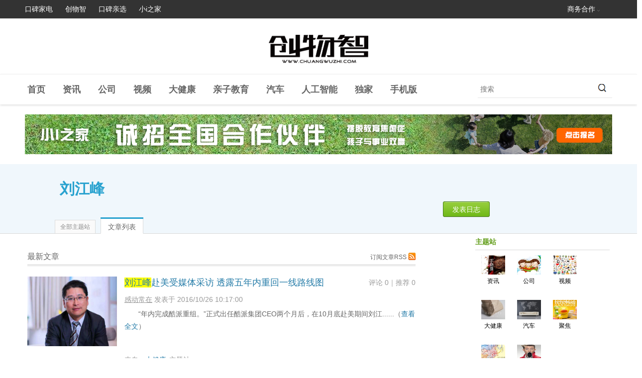

--- FILE ---
content_type: text/html; charset=utf-8
request_url: http://www.chuangwuzhi.com/article/KeyWord?key=%E5%88%98%E6%B1%9F%E5%B3%B0
body_size: 12251
content:


<!DOCTYPE html>

<html>
<head>
<meta name="baidu_union_verify" content="5648d3e4142b9a7c8c65922657d1c9da">
    <meta name="viewport" content="width=device-width" />
    <title>主题站-家电派</title>
    <meta name="Keywords" content='智能科技,智能电视,智慧家电,电视游戏,智能家居,互联网,电商, 业界,通信,移动互联网,创业,数码,软件,云计算,科学探索' />
    <meta name="Description" content='智电科技向关注科技类资讯的用户,提供科技资讯的传播与服务,致力以最贴合生活的资讯视角,独立,前瞻,深入的分析评论智慧家电,智能科技,可穿戴设备及手持设备等,最先锋的智能消费品对日常生活的影响。' />
    <link type="text/css" rel="stylesheet" href="/Content/css.css">
<link href="http://www.chuangwuzhi.com/favicon.ico" rel="icon" /></head>
<body>

<link rel="stylesheet" href="/content/2017/style.css">
<style type="text/css">
    .ysf-online-kefu {
        display: none !important;
    }
</style>
<div class="header-pop-message J_contactUsWin">
    <style>
        fieldset {
            border: 0
        }

        .header-pop-message .message-body a.close-win-btn {
            margin-left: 300px;
            width: 30px;
            height: 20px;
            color: #fff;
            display: block;
            background: #4285f4;
            font-size: 16px;
            line-height: 20px;
            text-decoration: none;
        }

        .sub_tij {
            width: 180px;
            height: 40px;
            color: #fff;
            display: block;
            margin: 0 auto;
            background: #4285f4;
            font-size: 14px;
            text-align: center;
            line-height: 40px;
            text-decoration: none;
            border-radius: 4px;
            cursor: pointer;
            min-width: 260px;
        }

        .header-pop-message .message-body {
            width: 300px;
            padding: 10px 50px 50px 50px;
        }

            .header-pop-message .message-body .text {
                font-size: 14px;
                color: #999;
                margin-bottom: 10px;
                text-align: left;
                margin-top: 10px;
                border-bottom: 1px solid #939393
            }

                .header-pop-message .message-body .text h4 {
                    font-size: 16px;
                    color: #000;
                    font-weight: 200;
                }

        .mess_bd p {
            margin-bottom: 10px;
            font-size: 16px;
            line-height: 180%;
        }

        .contact {
            width: 300px;
            height: 30px;
            border: 1px solid #DBDBDB;
            border-radius: 5%;
            color: #999
        }

        .validate {
            width: 300px;
            height: 80px;
            border: 1px solid #DBDBDB;
        }
    </style>
    <div class="message-body">
        <a href="javascript:void(0)" class="close-win-btn">
            X
        </a>
        <div class="text">
            <h4>
                欢迎扫描添加微信与我们联系：
            </h4>
            <p style="text-align:center;"><img src="http://www.eapad.cn/content/2018/130.jpg" width="130" height="130"></p>
            <h4>
                请填写以下信息，会有专人与您沟通
            </h4>
            <b>你的信息将被严格保密</b>
        </div>
        <fieldset class="mess_bd">
            <p><label for="name">企业名称<span class="green"> * </span></label><br><input onfocus="if(value=='请输入企业名称'){value=''}" value="请输入企业名称" id="name" class="contact" name="name"></p>
            <p><label for="name">联系方式<span class="green"> * </span></label><br><input onfocus="if(value=='请输入您的联系方式或手机号'){value=''}" value="请输入您的联系方式或手机号" id="dianhua" class="contact" name="ndianhua"></p>
            <p><label for="name">需求描述<span class="green"> * </span></label><br><textarea class="contact validate"></textarea></p>
            <input type="submit" value="立即提交，剩下的交给我们" class="sub_tij">
        </fieldset>
    </div>
</div>
<header class="common-header J_commonHeaderWrapper" data-stat-module="dingbudaohang">
    <style>
        .pc-nav {
            width: 1180px;
            margin: 0 auto;
        }
    </style>
    <div class="container">
        <div class="pc-nav">
            <nav>
                <ul class="J_navList" style="float: left">
                    <li name="index" class="active"> </li>
                    <li>
                        <a href="http://www.eapad.cn/">口碑家电</a>
                    </li>
                    <li>
                        <a href="http://www.chuangwuzhi.com/">创物智</a>
                    </li>
                    <li> <a href="http://detail.eapad.cn/">口碑亲选</a></li>

                    <li> <a href="http://www.ienghome.com/">小i之家</a></li>
                </ul>
                <ul class="J_navList" style="float: right">
                    <li name="index" class="active"> </li>

                    <li class="discover pop-row-trigger">
                        <a href="javascript:void(0)" data-stat-click="shangwuhezuo" class="item" data-msg-target="J_contactUsWin">
                            商务合作<i>
                                <img src="/content/2017/ttt.png?1">
                            </i>
                        </a>
                    </li>
                    <li class="mobile-show"></li>
                </ul>
            </nav>
        </div>
    </div>
    <div class="startup-service-pop pop-up-row mobile-hide">
        <div class="items-wrapper">
            <a href="javascript:void(0)" class="item" data-msg-target="J_needReportWin">
                <span class="product-icon">
                    <img src="/content/2017/ic_report@2x.png?1">
                </span>
                <span class="product-name">
                    寻求报道
                </span>
                <span class="product-desc">
                    原创报道，贴心服务
                </span>
            </a>

        </div>
    </div>
    <div class="investor-service-pop pop-up-row mobile-hide">
        <div class="items-wrapper">
            <a href="javascript:void(0)" data-stat-click="woyaotougao" class="item" data-msg-target="J_sendPostWin">
                <span class="product-icon">
                    <img src="/content/2017/ic_submission@2x.png?1">
                </span>
                <span class="product-name">
                    我要投稿
                </span>
                <span class="product-desc">
                    内容粘合，一起成长
                </span>
            </a>

        </div>
    </div>
    <div class="contact-us-pop pop-up-row mobile-hide">
        <div class="items-wrapper">

            <a href="javascript:void(0)" data-stat-click="shangwuhezuo" class="item" data-msg-target="J_contactUsWin">
                <span class="product-icon">
                    <img src="/content/2017/ic_cooperation2@2x.png?1">
                </span>
                <span class="product-name">
                    商务合作
                </span>
                <span class="product-desc">
                    长期合作，深度共赢
                </span>
            </a>
        </div>
    </div>
</header>


<script src="/content/2017/dll-27118ac9c531f844c637-bundle.js"></script>

<!--导航-->
<style>
    .c-header-navbar {
        position: relative;
        margin-top: 40px;
        height: 60px;
        background-color: #fff;
        box-shadow: 0 1px 2px rgba(0,0,0,.08);
    }

        .c-header-navbar .c-header-navbar__menu {
            position: absolute;
            left: 20px;
            top: 0;
            height: 60px;
            line-height: 60px;
            cursor: pointer
        }

            .c-header-navbar .c-header-navbar__menu a {
                display: block
            }

        .c-header-navbar .c-header-navbar__content {
            height: 60px;
            width: 1180px;
            line-height: 60px;
            margin: 0 auto;
            position: relative;
            min-width: 1180px
        }

            .c-header-navbar .c-header-navbar__content .c-header-navbar－content__left {
                float: left
            }

                .c-header-navbar .c-header-navbar__content .c-header-navbar－content__left a {
                    color: #666;
                    text-decoration: none;
                    cursor: pointer
                }

            .c-header-navbar .c-header-navbar__content .c-header-navbar__logo {
                height: 37px;
                width: 116px;
                margin: 11px 60px 0 0;
                float: left;
                cursor: pointer
            }

            .c-header-navbar .c-header-navbar__content .c-header-navbar－content__right {
                float: right
            }

            .c-header-navbar .c-header-navbar__content .c-global-navbar__user, .c-header-navbar .c-header-navbar__content .c-header-navigation {
                height: 100%;
                float: left
            }

            .c-header-navbar .c-header-navbar__content .c-header-navigation {
                float: left
            }

                .c-header-navbar .c-header-navbar__content .c-header-navigation .c-header-navigation__item {
                    height: 60px;
                    line-height: 60px;
                    text-align: center;
                    margin-right: 25px;
                    font-size: 18px;
                    font-weight: 600;
                    float: left;
                    padding: 0 5px;
                    cursor: pointer
                }

                    .c-header-navbar .c-header-navbar__content .c-header-navigation .c-header-navigation__item:hover a {
                        color: #0D84C5
                    }

                .c-header-navbar .c-header-navbar__content .c-header-navigation .active {
                    border-bottom: 4px solid #ef2f11
                }

            .c-header-navbar .c-header-navbar__content .c-header-navbar__search {
                float: left;
            }

                .c-header-navbar .c-header-navbar__content .c-header-navbar__search .c-header-search__input {
                    position: relative;
                    display: inline-block;
                    font-size: 14px;
                    line-height: 100%
                }

                    .c-header-navbar .c-header-navbar__content .c-header-navbar__search .c-header-search__input input {
                        width: 240px;
                        outline: 0;
                        -webkit-appearance: none;
                        background-color: transparent;
                        padding: 9px 25px 9px 5px;
                        border: none;
                        color: #666;
                        border-bottom: 1px solid #e6e6e6
                    }

                        .c-header-navbar .c-header-navbar__content .c-header-navbar__search .c-header-search__input input:focus {
                            color: #333;
                            border-bottom: 1px solid #333
                        }

                    .c-header-navbar .c-header-navbar__content .c-header-navbar__search .c-header-search__input i {
                        position: absolute;
                        right: 0;
                        top: 0;
                        padding: 15px;
                        line-height: 100%;
                        color: #333;
                        cursor: pointer;
                        background: url(http://www.chuangwuzhi.com/Content/images/180644.png?1) no-repeat left;
                    }

                        .c-header-navbar .c-header-navbar__content .c-header-navbar__search .c-header-search__input i:hover {
                            color: #ef2f11
                        }

                .c-header-navbar .c-header-navbar__content .c-header-navbar__search .c-header-search__box {
                    position: absolute;
                    top: 60px;
                    width: 240px;
                    padding-top: 14px;
                    border: 1px solid rgba(0,0,0,.08);
                    background-color: #fff;
                    z-index: 1000;
                    box-shadow: 0 2px 4px rgba(0,0,0,.25)
                }

                    .c-header-navbar .c-header-navbar__content .c-header-navbar__search .c-header-search__box li {
                        display: block;
                        font-size: 1.4rem;
                        font-weight: 600;
                        line-height: 100%;
                        border-bottom: 1px solid #f1f1f1
                    }

                    .c-header-navbar .c-header-navbar__content .c-header-navbar__search .c-header-search__box .c-header-search__lastest-word .c-header-search-lastest__title {
                        font-size: 1.2rem;
                        color: #666;
                        font-weight: 300;
                        padding: 0 15px 14px
                    }

                    .c-header-navbar .c-header-navbar__content .c-header-navbar__search .c-header-search__box .c-header-search__lastest-word a {
                        color: #333;
                        cursor: pointer;
                        display: block;
                        padding: 11px 20px
                    }

                    .c-header-navbar .c-header-navbar__content .c-header-navbar__search .c-header-search__box .c-header-search-lastest-word__clear {
                        float: right;
                        padding: 10px 15px;
                        font-size: 1.2rem;
                        line-height: 100%;
                        color: #999;
                        cursor: pointer
                    }

                    .c-header-navbar .c-header-navbar__content .c-header-navbar__search .c-header-search__box .c-header-search__hot-word .c-header-search-hot__title {
                        font-size: 1.2rem;
                        color: #666;
                        font-weight: 300;
                        padding: 0 15px 14px
                    }

                    .c-header-navbar .c-header-navbar__content .c-header-navbar__search .c-header-search__box .c-header-search__hot-word a {
                        color: #ef2f11;
                        cursor: pointer;
                        display: block;
                        padding: 11px 20px
                    }

                .c-header-navbar .c-header-navbar__content .c-header-navbar__search .empty-box {
                    padding-top: 0;
                    box-shadow: none;
                    border: none
                }

                    .c-header-navbar .c-header-navbar__content .c-header-navbar__search .empty-box .c-header-search__lastest-word {
                        margin-top: 14px
                    }

            .c-header-navbar .c-header-navbar__content .c-global-navbar__user {
                float: left
            }

                .c-header-navbar .c-header-navbar__content .c-global-navbar__user li {
                    float: left
                }

                .c-header-navbar .c-header-navbar__content .c-global-navbar__user .c-global-navbar-login {
                    width: 78px;
                    height: 34px;
                    line-height: 34px;
                    background-color: #ef2f11;
                    font-size: 1.6rem;
                    color: #fff;
                    display: inline-block;
                    text-align: center;
                    cursor: pointer
                }

                .c-header-navbar .c-header-navbar__content .c-global-navbar__user .c-user-bar__authenticated .c-user-bar__message {
                    position: relative;
                    color: #333;
                    cursor: pointer
                }

                    .c-header-navbar .c-header-navbar__content .c-global-navbar__user .c-user-bar__authenticated .c-user-bar__message .c-user-bar__dot {
                        position: absolute;
                        width: 6px;
                        height: 6px;
                        top: 0;
                        right: 0;
                        border-radius: 50%;
                        background-color: #ef2f11;
                        -webkit-transform: translateY(-100%);
                        transform: translateY(-100%)
                    }

                    .c-header-navbar .c-header-navbar__content .c-global-navbar__user .c-user-bar__authenticated .c-user-bar__message:hover {
                        color: #ef2f11
                    }

                .c-header-navbar .c-header-navbar__content .c-global-navbar__user .c-user-bar__authenticated img {
                    display: inline-block;
                    width: 34px;
                    height: 34px;
                    border-radius: 50%;
                    vertical-align: middle;
                    margin-left: 30px
                }
    /*弹出*/
    .footer_flex li:hover .img-n {
        display: none;
    }

    .footer_flex li .img-n {
        padding-top: 10px;
    }
    /*button*/
    .footer_flex li:hover .flex-footera {
        display: block;
    }

    .footer_flex li .flex-footera {
        width: 146px;
        height: 124px;
        position: absolute;
        left: -28px;
        top: 30px;
        text-align: center;
        padding-top: 15px;
        display: none;
    }
</style>
<div style=" text-align:center; margin-top:50px; background:#fff; margin-bottom:-40px; padding:20px 0;"><img src="/content/2017/logo2.png?1" width="200"></div>

<div class="c-header-navbar" style="min-width: 1180px; border-top:1px solid #f2f2f2;box-shadow: 0 0.1rem 0.3rem rgba(0,0,0,0.16);">
    <!--box-shadow: 0px 3px 5px 5px #f8f8f8;-->
    <div class="c-header-navbar__content" style="min-width: 1180px; width: 1180px">
        <div class="c-header-navbar－content__left">
            <!--<a href="http://www.chuangwuzhi.com/">
                <img class="c-header-navbar__logo" src="./创物智-在这里,了解智能变革！_files/logo.png?1">
            </a>-->
            <ul class="c-header-navigation footer_flex">
                <li class="c-header-navigation__item ">
                    <a href="http://www.chuangwuzhi.com/">首页</a>
                </li>
                <li class="c-header-navigation__item ">
                    <a href="http://www.chuangwuzhi.com/site/index/2">资讯</a>
                </li>
                <li class="c-header-navigation__item ">
                    <a href="http://www.chuangwuzhi.com/site/index/3">公司</a>
                </li>
                <li class="c-header-navigation__item "><a href="http://news.eapad.cn/video.html" target="_blank">视频</a></li>
                <li class="c-header-navigation__item ">
                    <a href="http://www.chuangwuzhi.com/site/index/18">大健康</a>
                </li>
                <li class="c-header-navigation__item ">
                    <a href="http://www.chuangwuzhi.com/site/index/33">亲子教育</a>
                </li>
                <li class="c-header-navigation__item ">
                    <a href="http://www.chuangwuzhi.com/site/index/27">汽车</a>
                </li>
                <li class="c-header-navigation__item ">
                    <a href="http://www.chuangwuzhi.com/site/index/29">人工智能</a>
                </li>
                <li class="c-header-navigation__item ">
                    <a href="http://www.chuangwuzhi.com/site/index/28">独家</a>
                </li>
                <li class="c-header-navigation__item " style="position:relative; color:#666">
                    手机版
                    <div class="flex-footera">
                        <img src="/content/2017/logo3.jpg" width='108' height='108'>
                    </div>
                </li>
            </ul>
        </div>
        <div class="c-header-navbar－content__right" style="float: right;">
            <div class="c-header-navbar__search">
                <div class="c-header-search__input">
                    <input class="js-navbar-search-input" type="text" name="" id="search" placeholder="搜索" ga-bind="click" ga-category="Head" ga-action="search" ga-label="inputbox">
                    <i class="js-navbar-search-input-btn ifanrx-search ifanrx"></i>
                </div>


            </div>


        </div>
    </div>
    <!---->

    <div style=" width:1180px; margin:20px auto 20px; overflow:hidden;">
        <a href="http://www.ienghome.com/"><img src="/content/2017/71-002.jpg?s1"></a>

    </div>
    <link href="/content/2017/reset.css" rel="stylesheet">

    
<link href="/Content/h.css" rel="stylesheet" type="text/css" />
<link href="/Content/nav.css" rel="stylesheet" type="text/css" />
<div class="top-wp">
    <div class="top fix nav-page">
        <div class="top-main">
            <div>
                <h1 class="top-main-n2">
                    刘江峰
                </h1>
                <p>
                    以下列表为包含"刘江峰"该关键词的文章
                </p>
            </div>            

        </div>
        <div class="top-side">
                    
                            <div class="top-side-apply">
                        <a href="/article/create" class="bg_btn">发表日志</a>
                        </div>

                </div>
        <ul class="tabs">
            <li><a href="/site/all">全部主题站</a> </li>
            <li><a href="/article/KeyWord?key=%e5%88%98%e6%b1%9f%e5%b3%b0" class="current"><span>文章列表</span></a> </li>
        </ul>
    </div>
</div>
<div class="wrap nav-articles-page">
    <div class="main">
        <div class="main-title-b">
            <div class="main-title">
                <h2>
                    最新文章</h2>
               <a href="/rss/" class="main-title-rss">订阅文章RSS
                            <span class="rss"></span>
                        </a>
            </div>
        </div>
            <div class="article">
                <a class="article-pic" target="_blank" href="/Article/show/27194">
                    <img width="180" height="140" alt="&lt;span  style=&#39;background-color:Yellow;&#39;&gt;刘江峰&lt;/span&gt;赴美受媒体采访 透露五年内重回一线路线图" src="/UploadFiles/UserFiles/cae8d30a-3b5b-44d6-9aec-84c70a4e26dd/Images/3280482304234_副本.jpg ">
                </a>
                <h3>

                    <a target="_blank" href="/Article/show/27194"><span  style='background-color:Yellow;'>刘江峰</span>赴美受媒体采访 透露五年内重回一线路线图</a>
                </h3>
                <p class="article-info">
                    评论&nbsp;0｜推荐&nbsp;0</p>
                <p class="article-meta">
                    <a target="_blank" href="/i/1562228145/">感动常在</a> 发表于 2016/10/26 10:17:00</p>
                <p>
                    　　“年内完成酷派重组。”正式出任酷派集团CEO两个月后，在10月底赴美期间刘江......（<a target="_blank" href="/Article/show/27194">查看全文</a>）
                </p>
                <p class="article-from">
                    来自：<a href="/site/index18" target="_blank">大健康</a>主题站</p>
            </div>
            <div class="article">
                <a class="article-pic" target="_blank" href="/Article/show/27183">
                    <img width="180" height="140" alt="酷派CEO&lt;span  style=&#39;background-color:Yellow;&#39;&gt;刘江峰&lt;/span&gt;出席乐视BigBang发布会 或剑指北美市场" src="/UploadFiles/UserFiles/cae8d30a-3b5b-44d6-9aec-84c70a4e26dd/Images/775489434.jpg ">
                </a>
                <h3>

                    <a target="_blank" href="/Article/show/27183">酷派CEO<span  style='background-color:Yellow;'>刘江峰</span>出席乐视BigBang发布会 或剑指北美市场</a>
                </h3>
                <p class="article-info">
                    评论&nbsp;0｜推荐&nbsp;0</p>
                <p class="article-meta">
                    <a target="_blank" href="/i/1562228145/">感动常在</a> 发表于 2016/10/21 15:32:00</p>
                <p>
                    　　美国时间10月19日，酷派CEO刘江峰出席了乐视BigBang发布会。酷派乐......（<a target="_blank" href="/Article/show/27183">查看全文</a>）
                </p>
                <p class="article-from">
                    来自：<a href="/site/index18" target="_blank">大健康</a>主题站</p>
            </div>
            <div class="article">
                <a class="article-pic" target="_blank" href="/Article/show/27175">
                    <img width="180" height="140" alt="网曝酷派CEO&lt;span  style=&#39;background-color:Yellow;&#39;&gt;刘江峰&lt;/span&gt;19日抵美 首次出访引多方猜测" src="/UploadFiles/UserFiles/cae8d30a-3b5b-44d6-9aec-84c70a4e26dd/Images/4085046456.jpg ">
                </a>
                <h3>

                    <a target="_blank" href="/Article/show/27175">网曝酷派CEO<span  style='background-color:Yellow;'>刘江峰</span>19日抵美 首次出访引多方猜测</a>
                </h3>
                <p class="article-info">
                    评论&nbsp;0｜推荐&nbsp;0</p>
                <p class="article-meta">
                    <a target="_blank" href="/i/1562228145/">感动常在</a> 发表于 2016/10/19 17:34:00</p>
                <p>
                    　　近日有行业大V在微博爆料，刘江峰于本月19日飞赴美国旧金山，而这也是刘江峰履......（<a target="_blank" href="/Article/show/27175">查看全文</a>）
                </p>
                <p class="article-from">
                    来自：<a href="/site/index18" target="_blank">大健康</a>主题站</p>
            </div>
            <div class="article">
                <a class="article-pic" target="_blank" href="/Article/show/25159">
                    <img width="180" height="140" alt="&lt;span  style=&#39;background-color:Yellow;&#39;&gt;刘江峰&lt;/span&gt;厘定酷派未来 豪言亮出棱角与锋利" src="/UploadFiles/UserFiles/cae8d30a-3b5b-44d6-9aec-84c70a4e26dd/Images/453454364576576.jpg ">
                </a>
                <h3>

                    <a target="_blank" href="/Article/show/25159"><span  style='background-color:Yellow;'>刘江峰</span>厘定酷派未来 豪言亮出棱角与锋利</a>
                </h3>
                <p class="article-info">
                    评论&nbsp;0｜推荐&nbsp;0</p>
                <p class="article-meta">
                    <a target="_blank" href="/i/1562228145/">感动常在</a> 发表于 2016/9/30 9:10:00</p>
                <p>
                    　　28日晚，酷派集团CEO刘江峰给酷派内部员工发送了一份邮件谈企业未来发展，刘......（<a target="_blank" href="/Article/show/25159">查看全文</a>）
                </p>
                <p class="article-from">
                    来自：<a href="/site/index18" target="_blank">大健康</a>主题站</p>
            </div>
            <div class="article">
                <a class="article-pic" target="_blank" href="/Article/show/23066">
                    <img width="180" height="140" alt="&lt;span  style=&#39;background-color:Yellow;&#39;&gt;刘江峰&lt;/span&gt;定酷派1亿部销量目标 荣耀前掌门欲反戈一击" src="/UploadFiles/UserFiles/cae8d30a-3b5b-44d6-9aec-84c70a4e26dd/Images/8834_1471359766_769d5cdb5d101576478bbb6854295799_8886.jpg ">
                </a>
                <h3>

                    <a target="_blank" href="/Article/show/23066"><span  style='background-color:Yellow;'>刘江峰</span>定酷派1亿部销量目标 荣耀前掌门欲反戈一击</a>
                </h3>
                <p class="article-info">
                    评论&nbsp;0｜推荐&nbsp;0</p>
                <p class="article-meta">
                    <a target="_blank" href="/i/1562228145/">感动常在</a> 发表于 2016/8/23 23:29:00</p>
                <p>
                    　　在国内手机市场饱和的状态下，一股清流出现开始冲击手机市场，乐视酷派联合发布了......（<a target="_blank" href="/Article/show/23066">查看全文</a>）
                </p>
                <p class="article-from">
                    来自：<a href="/site/index18" target="_blank">大健康</a>主题站</p>
            </div>
            <div class="article">
                <a class="article-pic" target="_blank" href="/Article/show/23059">
                    <img width="180" height="140" alt="酷派新CEO&lt;span  style=&#39;background-color:Yellow;&#39;&gt;刘江峰&lt;/span&gt;解惑多品牌共存：坚持协同发展" src="/UploadFiles/UserFiles/cae8d30a-3b5b-44d6-9aec-84c70a4e26dd/Images/2304823084324.jpg ">
                </a>
                <h3>

                    <a target="_blank" href="/Article/show/23059">酷派新CEO<span  style='background-color:Yellow;'>刘江峰</span>解惑多品牌共存：坚持协同发展</a>
                </h3>
                <p class="article-info">
                    评论&nbsp;0｜推荐&nbsp;0</p>
                <p class="article-meta">
                    <a target="_blank" href="/i/1562228145/">感动常在</a> 发表于 2016/8/22 9:44:00</p>
                <p>
                    　　近日，乐视和酷派联合举办了手机新品发布会，在发布会上，董事长贾跃亭宣布了刘江......（<a target="_blank" href="/Article/show/23059">查看全文</a>）
                </p>
                <p class="article-from">
                    来自：<a href="/site/index18" target="_blank">大健康</a>主题站</p>
            </div>
            <div class="article">
                <a class="article-pic" target="_blank" href="/Article/show/23058">
                    <img width="180" height="140" alt="&lt;span  style=&#39;background-color:Yellow;&#39;&gt;刘江峰&lt;/span&gt;重回手机圈 能为酷派带来什么？" src="/UploadFiles/UserFiles/cae8d30a-3b5b-44d6-9aec-84c70a4e26dd/Images/探究刘江峰重回手机圈能为酷派带来什么274.jpg ">
                </a>
                <h3>

                    <a target="_blank" href="/Article/show/23058"><span  style='background-color:Yellow;'>刘江峰</span>重回手机圈 能为酷派带来什么？</a>
                </h3>
                <p class="article-info">
                    评论&nbsp;0｜推荐&nbsp;0</p>
                <p class="article-meta">
                    <a target="_blank" href="/i/1562228145/">感动常在</a> 发表于 2016/8/18 21:00:00</p>
                <p>
                    　　近日，在乐视举办的新品发布会上，贾跃亭正式委任前华为荣耀总裁刘江峰为酷派CE......（<a target="_blank" href="/Article/show/23058">查看全文</a>）
                </p>
                <p class="article-from">
                    来自：<a href="/site/index18" target="_blank">大健康</a>主题站</p>
            </div>
        <div class="manu">
        <span><a href='?page=1' title='首页'>首页</a><span class='current'>1</span><a href='?page=1&key=%e5%88%98%e6%b1%9f%e5%b3%b0' title='末页'>末页</a></span>
        </div>
    </div>
    <div class="side">
        <div class="side-title">
            <h2>
                主题站</h2>
        </div>
        <div class="pack">
            <dl class="pack_s">
                <dt><a title="资讯" href="/site/index/2">
                    <img width="48" height="39" src="/UploadFiles/SubjectICO/chufang.jpg"></a> </dt>
                <dd>
                    <a title="资讯" href="/site/index/2">资讯</a>
                </dd>
            </dl>
            <dl class="pack_s">
                <dt><a title="公司" href="/site/index/3">
                    <img width="48" height="39" src="/UploadFiles/SubjectICO/飞信截图20140422171446.jpg "></a> </dt>
                <dd>
                    <a title="公司" href="/site/index/3">公司</a>
                </dd>
            </dl>
            <dl class="pack_s">
                <dt><a title="视频" href="/site/index/12">
                    <img width="48" height="39" src="/UploadFiles/SubjectICO/12.jpg "></a> </dt>
                <dd>
                    <a title="视频" href="/site/index/12">视频</a>
                </dd>
            </dl>
            <dl class="pack_s">
                <dt><a title="大健康" href="/site/index/18">
                    <img width="48" height="39" src="/UploadFiles/SubjectICO/c_m_1364449547382.jpg"></a> </dt>
                <dd>
                    <a title="大健康" href="/site/index/18">大健康</a>
                </dd>
            </dl>
            <dl class="pack_s">
                <dt><a title="汽车" href="/site/index/27">
                    <img width="48" height="39" src="/UploadFiles/SubjectICO/650b6f13jw1dlt1pzeca0j.jpg "></a> </dt>
                <dd>
                    <a title="汽车" href="/site/index/27">汽车</a>
                </dd>
            </dl>
            <dl class="pack_s">
                <dt><a title="聚焦" href="/site/index/28">
                    <img width="48" height="39" src="/UploadFiles/SubjectICO/543.jpg"></a> </dt>
                <dd>
                    <a title="聚焦" href="/site/index/28">聚焦</a>
                </dd>
            </dl>
            <dl class="pack_s">
                <dt><a title="人工智能" href="/site/index/29">
                    <img width="48" height="39" src="/UploadFiles/SubjectICO/c_m_1364349242598.jpg"></a> </dt>
                <dd>
                    <a title="人工智能" href="/site/index/29">人工智能</a>
                </dd>
            </dl>
            <dl class="pack_s">
                <dt><a title="亲子教育" href="/site/index/33">
                    <img width="48" height="39" src="/UploadFiles/SubjectICO/飞信截图20130401232251.png "></a> </dt>
                <dd>
                    <a title="亲子教育" href="/site/index/33">亲子教育</a>
                </dd>
            </dl>
        </div>
    </div>
</div>




<style>
.sat_hezuo{ padding:15px;}
.sat_hezuo ul li{ float:left; width:95px; height:30px; line-height:30px; font-size:14px; font-weight:bold;}
.sat_tuhua ul{ margin-top:15px;}
.sat_tuhua ul li{ margin-bottom:10px; text-align:center;}
.sat_tuhua ul p{ height:26px; line-height:26px; font-size:14px} 
button,input,optgroup,select,textarea{color:inherit;font:inherit;margin:0}button{overflow:visible}button,select{text-transform:none}
.footer{ margin-top:15px;background-color:#1e1e1e;padding:60px 0 0px;color:#666; overflow:hidden; line-height:1.7; font-size:14px;width:100%; min-width:1180px;}
.footer-wrap{ width:1180px; margin:0 auto;}
.foot-us{width:210px;float:left;padding-right:50px;}
.foot-other{width:100px;float:left;}
.foot-yq{width:200px;float:left;}
.foot-yq1{width:140px;float:left;}
.foot-fw{width:170px;float:left;}
.foot-bz{width:550px;float:left;height:160px;}
.footer-wrap .name{ color:#FFF}
.footer-wrap .list1 ul{padding-left:0}
.footer-wrap .list1 li{list-style-type:none; border:none; padding-top:10px;}
    .ssli {
     width:90px; float:left;
    }
.footer-wrap .list1 li a{color:#666;}
.footer-wrap .list1 li a:hover{color:#fff}
.footer-wrap h4{margin:0;margin-bottom:5px;color:#fff;font-weight:normal}
.footer-wrap .take{margin-bottom:10px}
.footer-wrap .email{margin-top:6px}
.footer-wrap .email-input{line-height:40px;height:40px;border:0;padding:0;padding-left:40px;width:60%;background:#fff url("Content/email_icon.png") 10px center no-repeat;background-size:20px}
.footer-wrap .email-input:focus{outline:none}
.footer-wrap button{line-height:40px;height:40px;background-color:#01a6f5;border:0;color:#fff;padding:0 15px}
.footer-wrap .share-btn{display:inline-block;width:40px;height:40px;text-align:center;margin-right:5px;background-color:rgba(255,255,255,0.3);border-radius:100%;opacity:0.5;-webkit-transition:opacity 0.3s;transition:opacity 0.3s}
.footer-wrap .share-btn .iconfont.icon-rss{line-height:37px}
.footer-wrap .share-btn .iconfont{font-size:2.4rem;color:white;line-height:40px}
.footer-wrap .share-btn:hover{opacity:1}
.footer-wrap .wechat-qr{position:absolute;top:50%;-webkit-transform:translateY(-50%);-ms-transform:translateY(-50%);transform:translateY(-50%);left:50%;-webkit-transform:translate(-50%,-50%);-ms-transform:translate(-50%,-50%);transform:translate(-50%,-50%);-webkit-transform:translate3d(-50%,-50%,0);transform:translate3d(-50%,-50%,0);opacity:0;top:-15px;-webkit-transform:translate(-50%,-90%) scale(0);-ms-transform:translate(-50%,-90%) scale(0);transform:translate(-50%,-90%) scale(0);-webkit-transform-origin:bottom;-ms-transform-origin:bottom;transform-origin:bottom;-webkit-transition:all 0.2s;transition:all 0.2s;box-shadow:0 4px 5px rgba(0,0,0,0.3)}
</style>
<div class="footer">
<div class="footer-wrap">
	<div class="foot-us" style="padding-right:30px;">
    	
        <p>创物智- -聚焦智能制造，服务创业创新！ 作为智能变革时代信息、内容、产品、服务的参与者，由媒体、社群和产品孵化三条主线覆盖 TMT 全产业链，聚力创新为产业升级提供高品质的支持等服务。</p>
    </div>
    
    	   <div class="foot-fw" style="width:110px;">
    	<div class="name">关于我们</div>
        <ul class="list1">
	<li><a href="http://www.chuangwuzhi.com/Content/about/about.html">网站简介</a></li>
        <li><a href="http://www.chuangwuzhi.com/Content/about/contact.html">联系我们</a></li>
        <li><a href="http://www.chuangwuzhi.com/Content/about/contact.html">产品送测</a></li>

<li><a href="http://www.chuangwuzhi.com/Content/about/contact.html">商务合作</a></li>
 <li><a href="http://www.chuangwuzhi.com/Content/about/ab-other.html">第三方基站</a></li>        </ul>
    </div>
    <div class="foot-yq">
        <div class="name">新媒体矩阵</div>
<ul class="list1"><li class="ssli"><a href="https://www.toutiao.com/c/user/3535306047/#mid=3535379586" target="_blank">今日头条</a></li>
<li class="ssli"><a href="https://baijiahao.baidu.com/u?app_id=1570329530833834&fr=bjharticle" target="_blank">百度百家</a></li>
<li class="ssli"><a href="http://hao.qudong.com/chuangwuzhi" target="_blank">驱动号</a></li>
<li class="ssli"><a href="http://dy.163.com/v2/article/detail/DPLRGTFE0511DOIE.html" target="_blank">网易新闻</a></li>
<li class="ssli"><a href="https://feng.ifeng.com/listpage/911216/author.shtml" target="_blank">凤凰新闻</a></li>
<li class="ssli"><a href="https://xueqiu.com/u/8566790252" target="_blank">雪球财经</a></li>
<li class="ssli"><a href="https://www.yidianzixun.com/channel/m279024" target="_blank">一点资讯</a></li>
<li class="ssli"><a href="https://360kuai.com/pc/zmt?id=3129677281&sign=look" target="_blank">快资讯</a></li>
<li class="ssli"><a href="https://www.zhihu.com/people/chuang-wu-zhi/activities" target="_blank">知乎专栏</a></li>
<li class="ssli"><a href="http://html2.qktoutiao.com/detail/2019/07/23/196350157.html" target="_blank">趣头条</a></li>
</ul>
    </div>
    <div class="foot-fw">
    	<div class="name">云服务支持</div>
        <ul class="list1">
        <li><a href="#"><img src="http://www.chuangwuzhi.com/Content/d1.png" width="120" height="30"></a></li>
        <li><a href="#"><img src="http://www.chuangwuzhi.com/Content/d2.png" width="120" height="30"></a></li>
        </ul>
    </div>
      <div class="foot-bz" style="width:420px;">

                    <p style="width:120px; float:left; margin-right:15px;"><a href="https://weibo.com/eapad?topnav=1&wvr=6&topsug=1"><span style=" font-weight:bold; color:#fff;">官方微博</span></a><br><img style="padding-top:10px;" src="http://www.eapad.cn/content/2017/weibo.png" width="120" height="120"></p>
    </div>
</div>
<div style="clear:both;"></div>

<!--友情链接调用20181218-->
<div style="clear: both;"></div>
<style>
.footer_yq{  padding:15px 0; margin:20px 0;}
.footer_yq dt{ width:100px; text-align:center;  float:left;color:#fff; font-size:16px; line-height:20px;}
.footer_yq dd{ float:left; width:1000px;}
.footer_yq dd li{ float:left; padding:0 10px; min-width:55px; max-width:100px; text-align:center; font-size:14px;}
</style>
<div class="footer_yq">
<div class="box" style="width: 1100px;">
<dl>
<dt>友情链接</dt>
<dd>
<ul>
                        <li><a style="color:#666" href="http://www.ihuigo.com/">回购网</a></li>
                        <li><a style="color:#666" href="http://www.eapad.cn">口碑家电</a></li>
                        <li><a style="color:#666" href="http://it.sohu.com/">搜狐科技</a></li>
                        <li><a style="color:#666" href="http://tech.ifeng.com/">凤凰科技</a></li>
                        <li><a style="color:#666" href="http://www.apple110.com/">苹果序列号</a></li>
                        <li><a style="color:#666" href="http://tech.163.com/">网易科技</a></li>
                        <li><a style="color:#666" href="http://www.awe.com.cn/">AWE2019</a></li>
</ul>
</dd>
</dl>
</div>
</div>

<div class="" style=" height:45px;margin-top:20px; line-height:45px; background:#000; color:#666;min-width:1180px;"><div style="width:1180px; margin:0 auto; min-width:1180px;"><span style=" float:right;">北京红势互动传媒文化有限公司版权所有  Copyright &copy; 2009 - 2016 </span><a href="https://beian.miit.gov.cn/" style="color:#666">京ICP备13015790号-7</a>   京公网安备110105014958  </div></div>


<script>
    $(document).ready(function () {
        $(".js-navbar-search-input-btn").click(function () {
            if ($("#search").val() != "") {
                window.location.href = "http://www.chuangwuzhi.com/search/article/?page=1&wd=" + $("#search").val();
            }
            if ($("#search1").val() != null && $("#search1").val() != "") {
                window.location.href ="http://www.chuangwuzhi.com/search/article/?page=1&wd=" + $("#search1").val();
            }
        });
    });
</script>
    <script src="/Scripts/m.js" type="text/javascript"></script>
</div>
</body>
</html>


--- FILE ---
content_type: text/css
request_url: http://www.chuangwuzhi.com/Content/css.css
body_size: 9281
content:
@charset "utf-8";
/* CSS Document */
body,ol,ul,h1,h2,h3,h4,h5,h6,p,th,td,dl,dd,form,fieldset,legend,input,textarea,select{margin:0;padding:0}
body{font:12px "微软雅黑","Arial Narrow",HELVETICA;background:#EEEEEE;-webkit-text-size-adjust:100%}
a{color:#000;text-decoration:none}
a:hover{color:#cd0200;text-decoration:underline}
em{font-style:normal}
li{list-style:none}
.clear{ clear:both;}
img{border:0;vertical-align:middle}
table{border-collapse:collapse;border-spacing:0}
p{word-wrap:break-word}
.mt20{ margin-top:20px;}
.mb10{ margin-bottom:10px;}
.box{ width:1090px; margin:0 auto; overflow:hidden;padding:10px ;padding-bottom:0px;}
.hdtReg{ margin-left:10px;}
.gug{ margin:30px 0 15px 0;}
.sid_poplist{padding-bottom:10px;}
.sid_poplist h1{margin-left:50px;overflow:hidden;text-overflow:ellipsis;display:-webkit-box;-webkit-line-clamp:2;-webkit-box-orient:vertical; line-height:23px;}
.sid_poplist h1 a{font-size:16px;}
.sid_popposts{border-bottom:1px solid #e6eaed;padding-bottom:13px;margin-bottom:12px; overflow:hidden}
.left{ float:left;}
.yimg{ border-radius:50%;-webkit-box-shadow:0 6px 16px rgba(0,0,0,0.6);-moz-box-shadow:0 6px 16px rgba(0,0,0,0.6);box-shadow:0 6px 16px rgba(0,0,0,0.6);}
.sat_tit3{ height:35px; line-height:35px; background:url("images/newtop/ico2.png")/*tpa=http://life.eapad.cn/Content/images/newtop/ico2.png*/ repeat-x top; padding-top:5px; border-bottom:1px solid #999; font-size:16px; font-family:"微软雅黑"; margin-bottom:15px; padding-left:10px; font-weight:bold;margin-top:15px;}

.new-tag{height: 20px;line-height: 20px;color: #fff;padding: 0 15px 0 10px;border-radius: 15px;margin: 5px;font-size: 12px;}
.new-time{height: 20px;line-height: 20px;padding: 0 15px 0 10px;margin: 5px;font-size: 12px; border-left:1px solid #B2B2B2}
#fff{ color:#FFF}
.new-tag-c1{ background:#3FCDDB}
.new-tag-c2{ background:#FACC39}
.new-tag-c3{ background:#E63E11}
.new-tag-c4{ background:#F4973C}
.new-tag-c5{ background:#7AD10A}
.new-tag-c6{ background:#88A5E1}
.new-tag-c7{ background:#BABABA}
.fl{ float:left;}
.fr{ float:right;}

/*导航*/

body{ background:#FFF}
.tabs{width: 100%;height: 33px;overflow: hidden;}
.tabs li{float: left;}
.tabs li a{border-width: 1px;border-style: solid;border-color: rgb(219, 219, 219) rgb(219, 219, 219) rgb(217, 217, 217);padding: 0px 10px;height: 26px;text-align: center;color: rgb(136, 136, 136);line-height: 26px;font-size: 12px;margin-top: 5px;margin-left: 10px;float: left;background-color: rgb(250, 250, 250);}
.tabs li a:hover{text-decoration: none;background-color: rgb(238, 238, 238);}
.tabs li .current{height: 32px;color: rgb(102, 102, 102);line-height: 32px;font-size: 14px;margin-top: 0px;border-top-color: currentColor;border-bottom-color: rgb(255, 255, 255);border-top-width: 0px;border-bottom-width: 1px;border-top-style: none;border-bottom-style: solid;background-color: rgb(255, 255, 255);}
.tabs li .current:hover{color: rgb(102, 102, 102);text-decoration: none;background-color: rgb(255, 255, 255);}
.tabs li .current span{margin: 0px -11px;padding: 0px 15px;border-top-color: rgb(41, 162, 207);border-top-width: 3px;border-top-style: solid;display: block;}
.top .tabs{clear: both;margin-bottom: -1px;_position: relative;_z-index: 1;}
.top-wp{border-bottom-color: rgb(217, 217, 217);border-bottom-width: 1px;border-bottom-style: solid;background-color: rgb(240, 247, 252);}
.top-main{padding: 15px 0px;width: 640px;float: left;}
.top-main img{border: 1px solid rgb(210, 210, 210);margin-right: 25px;float: left;}
.top-main-head{width: auto !important;height: 162px;overflow: hidden;margin-right: 25px;vertical-align: middle;float: left;}
.top-main-head img{margin-right: 0px;float: none;}
.top-main div{width: 450px;color: rgb(136, 136, 136);float: left;}
.top-main-n1{margin-top: 15px;}
.top-main-n1 a{color: rgb(0, 0, 0);font-size: 20px;}
.top-main-n2{color: rgb(41, 162, 207);font-size: 28px;margin-left: 20px;font-family: "Microsoft YaHei";}
.top-main-n2 span{color:#92D050;font-size: 14px; margin-left:5px;}
.top-main-info{margin: 10px 0px 5px;line-height: 15px;word-wrap: break-word;}
.top-side{padding: 0px 0px 0px;width: 300px;float: right;}
/*搜索*/
.bbs_search{position:relative;  right:20px; top:4px;}
.bbs_search #s{width:260px; height:30px; line-height:30px;background:#fff;border:none; color:#999; border:1px solid #DCDCDC;}
.bbs_search #searchsubmit{height:30px; line-height:30px;background:#6EBD00;border:none;font-size:14px; padding:0 10px;color:#FFF;position:absolute;right:0;top:1px;cursor:pointer}
.bbs_search label{display:none}

.home{float:left;width:50px;height:39px;}
.home a{width:50px;height:39px;display:inline-block;background:url("home.jpg")/*tpa=http://life.eapad.cn/Content/home.jpg*/ no-repeat 0 100%;}
.home .home_er,.home a:hover{background:url("spitr_all.png")/*tpa=http://life.eapad.cn/Content/spitr_all.png*/ 0px -240px no-repeat;}
.nav_aa_hover{background:#f7f7f7; border-radius:5px 5px 0 0}
.nav_bg{height:45px;background:#07283B;box-shadow:0px 10px 10px #999;-webkit-box-shadow:0px 10px 10px #999;-moz-box-shadow::0px 10px 10px #999; position:relative}
.nav{ width:1180px; margin:0 auto;}
.nav_ul{height:45px; }
.nav_ul li{min-width:40px;float:left;padding:0 10px 0 10px;font-size:16px;height:44px;line-height:44px;position:relative;z-index:10; color:#F19601}
.nav_ul .nav_ul_li{padding:0 10px;}
.nav_ul li a{color:#FFF;display:block;height:45px;}
.nav_ul li a:hover{color:#ea6103;}
.top{ width:1180px; margin:0 auto;}
.logo{ float:left; margin-right:20px;}
.sousuo {margin:0; padding-left: 12px; width:398px; float:left; margin-top:15px;}
.disf{ float:left; margin-top:15px; margin-left:10px;}
.disf a{ margin-left:10px;}
.sall{border: #848484 1px solid; margin: 2px auto; height: 32px; line-height:32px; border-radius: 2px 2px 2px 2px;}
.keyword_input {border-bottom: medium none; border-left: medium none; line-height: 28px; margin-top: 3px; width: 320px; background: #fff; float: left; height: 28px; color: #999; margin-left: 1px; font-size: 12px; border-top: medium none; border-right: medium none;
}
.s_btn {border-bottom: #d9d9d9 0px; border-left: #d9d9d9 0px; padding-bottom: 6px; margin: 0px; padding-left: 12px; width: 75px; padding-right: 12px; background: #848484; height: 32px; color: #ffffff; font-size: 14px; vertical-align: top; border-top: #d9d9d9 0px; cursor: pointer; border-right: #d9d9d9 0px; padding-top: 6px; border-image: none}
/*头条*/
.headlines { display:block; width:930px; height:99px; margin-top:15px; text-align:center; overflow:hidden;}
.headlines h1 { display:block; height:50px; line-height:50px; font-family:Microsoft YaHei,SimHei; font-weight:bold; padding:10px 0 3px;}
.headlines h1 a { font-size:40px; color:#2b2b2b;}
.headlines p { display:block;}
.headlines p em { font-style:normal; display:inline-block; margin:0 2px; font-size:14px; color:#2b2b2b;}
.headlines p a { font-family:Microsoft YaHei,SimSun; font-size:14px; color:#2b2b2b; margin:0 2px;}

/*智电生活*/
.bjnewslogo,#searchBtn,.sld,#btn,.menu li a,.menu li:hover,#kuaixu dt .client,#kuaixu dt .Cooperation,#kuaixu dt .login,.btns span,.btns span.now,.news .tit em,.news .vnew li .video,.news .share .sina,.share .qqwb,.share .baidu,.share .weixin,.share .douban,.attitude .up,.attitude .down,.news .pnews .lnew .video,.share .qrcode,#tcc .x{background:url("../../img.bjnews.com.cn/site_v3/icon.png")/*tpa=http://img.bjnews.com.cn/site_v3/icon.png*/ no-repeat;}
	.news{margin:20px auto 0px;border-bottom:3px solid #DCDCDC; overflow:hidden;zoom:1; padding-bottom:20px;}
.news .tit{margin:10px auto 0px;color:#666;font:normal 12px/20px '微软雅黑';}
.news .tit em{font-style:normal;background-position:-573px -165px;color:#666;margin-right:10px;}
.news .tit em a{color:#666;}
.news .tit .date{padding-left:5px;}
.news h2{font:bold 22px/30px '微软雅黑';color:#000;margin-bottom:10px;}
.news h2 a{font:bold 22px/30px '微软雅黑';color:#000;}
.news .disc,.news .pnews .disc{padding-top:5px;color:#666;font:normal 14px/24px '微软雅黑';}
.news .relevant,.news .vnew{margin-top:0px;}
.news .relevant li{float:left;width:320px;height:22px;color:#666;font:normal 14px/24px '微软雅黑';overflow:hidden;}
.news .relevant li a,.news .vnew li span,.news .vnew li a{color:#123E60;}
.news .relevant li .abt,.news .vnew li .abt{color:#a80000;padding-right:5px;}
.news .relevant li a:hover,.news .vnew li a:hover{color:#a80000;}
.news .vnew li{height:22px;color:#666;font:normal 14px/24px '微软雅黑';}
.news .vnew li .video,.news .vnew li .voice{cursor:pointer;background-position:right -281px;height:24px;padding-right:48px;display:inline-block;}
.news .vnew li .video:hover,.news .vnew li .voice:hover{background-position:right -304px;}
.news .tag{overflow:visible;clear:both;padding-top:15px;}
.news .tag dd{color:#000;float:left;width:200px;}
.news .tag dd a{color:#000;margin-right:15px;}
.news .tag dt{width:125px;float:right;}
.news .pnews{padding-top:7px;}
.news .pnews .limg{width:160px;float:left;overflow:hidden;margin-top:5px;}
.news .pnews .limg img{width:160px;height:120px;}
.news .pnews .rinew{width:520px;float:left;overflow:hidden;}
.news .pnews .disc{padding-top:0;}
.news .pnews .lnew{width:180px;float:left;position:relative;overflow:hidden;margin-top:5px;}
.news .pnews .lnew img{width:160px;height:120px;}
.news .pnews .lnew .video{width:43px;height:43px;position:absolute;left:5px;bottom:5px;background-position:left -286px;z-index:500;cursor:pointer;}
.news .pnews .rnew{width:450px;float:left;overflow:hidden;}
.share{float:right;display:inline-block;position:relative;}
.share .qrcode{bottom:18px;left:0px;position:absolute;width:118px;height:120px;padding-top:13px;text-align:center;background-position:-422px -59px;display:none;}
.share .qrcode img{width:90px;height:91px;}
.attitude{float:right;display:inline-block;position:relative;padding-right:7px;}
.attitude .j{color:#a80000;position:absolute;left:0px;bottom:10px;font:bold 16px/24px Tahoma,Geneva,sans-serif;}
.share span{cursor:pointer;display:inline-block;width:20px;height:17px;margin-right:8px;}
.share .sina{background-position:0px -252px;}
.share .qqwb{background-position:-27px -252px;}
.share .baidu{background-position:-56px -252px;}
.share .weixin{background-position:-82px -252px;width:22px;}
.share .douban{background-position:-113px -252px;margin-right:0;}
.share .sina:hover{background-position:-588px -253px;}
.share .qqwb:hover{background-position:-615px -253px;}
.share .baidu:hover{background-position:-644px -253px;}
.share .weixin:hover{background-position:-670px -253px;}
.share .douban:hover{background-position:-701px -253px;}

.colFir{ width:460px; height:262px; float:left;}
.colSec{ width:460px; height:262px; float:right;}
.switchBox{ width:440px; height:242px; overflow:hidden; padding:8px 9px; border:1px solid #eeeeee; background:#f1f1f1; position:relative;}
.switch{ width:440px; height:242px; overflow:hidden; position:relative; padding:8px;  background:#f1f1f1;}
.switch ul li{ width:440px; height:242px; overflow:hidden; position:absolute; left:8px; top:8px;}
.switch .swPic{ display:block;}
.switch .swPic img{ width:440px; height:242px;
-webkit-transition: opacity 1s ease-in-out;
-moz-transition: opacity 1s ease-in-out;
-o-transition: opacity 1s ease-in-out;
transition: opacity 1s ease-in-out;
}
.switch .swTxtBox{ width:100%; height:55px; overflow:hidden; position:absolute; left:0; bottom:0;
background: -moz-linear-gradient(top, rgba(0,0,0,0.6) 0%, rgba(0,0,0,0.6) 100%); /* FF3.6+ */
background: -webkit-gradient(linear, left top, left bottom, color-stop(0%,rgba(0,0,0,0.6)), color-stop(100%,rgba(0,0,0,0.6))); /* Chrome,Safari4+ */
background: -webkit-linear-gradient(top, rgba(0,0,0,0.6) 0%,rgba(0,0,0,0.6) 100%); /* Chrome10+,Safari5.1+ */
background: -o-linear-gradient(top, rgba(0,0,0,0.6) 0%,rgba(0,0,0,0.6) 100%); /* Opera 11.10+ */
background: -ms-linear-gradient(top, rgba(0,0,0,0.6) 0%,rgba(0,0,0,0.6) 100%); /* IE10+ */
background: linear-gradient(to bottom, rgba(0,0,0,0.6) 0%,rgba(0,0,0,0.6) 100%); /* W3C */
filter: progid:DXImageTransform.Microsoft.gradient( startColorstr='#99000000', endColorstr='#99000000',GradientType=0 ); /* IE6-9 */
}
.switch .swTxtBox .swMini{ position:absolute;bottom:5px; right:5px; width:73px; height:41px; padding:2px; overflow:hidden;
background: -moz-linear-gradient(top, rgba(0,0,0,0.6) 0%, rgba(0,0,0,0.6) 100%); /* FF3.6+ */
background: -webkit-gradient(linear, left top, left bottom, color-stop(0%,rgba(0,0,0,0.6)), color-stop(100%,rgba(0,0,0,0.6))); /* Chrome,Safari4+ */
background: -webkit-linear-gradient(top, rgba(0,0,0,0.6) 0%,rgba(0,0,0,0.6) 100%); /* Chrome10+,Safari5.1+ */
background: -o-linear-gradient(top, rgba(0,0,0,0.6) 0%,rgba(0,0,0,0.6) 100%); /* Opera 11.10+ */
background: -ms-linear-gradient(top, rgba(0,0,0,0.6) 0%,rgba(0,0,0,0.6) 100%); /* IE10+ */
background: linear-gradient(to bottom, rgba(0,0,0,0.6) 0%,rgba(0,0,0,0.6) 100%); /* W3C */
filter: progid:DXImageTransform.Microsoft.gradient( startColorstr='#99000000', endColorstr='#99000000',GradientType=0 ); /* IE6-9 */

 }

.switch .swTxtBox .swMiniPic{ width:73px; height:41px; overflow:hidden; cursor:pointer;

 }
.switch .swTxtBox .swMiniPic img{width:73px; height:41px;}
.switch .swTxtBox .swMiniTxt{ display:none;}
.switch .swTxtBox .swTxt{ display:block; width:304px; overflow:hidden; white-space:nowrap; margin-left:10px;}
.switch .swTxtBox .swTxt strong{ display:block; font-size:16px; color:#fff; margin:7px 0 3px;}
.switch .swTxtBox .swTxt span{ display:block; font-size:12px; color:#fff; width:300px; overflow:hidden;}
.switch .swTxtBox .swTxt:hover{ color:#fff;}

.navibar .nb-arrow,.nb-login .nb-msgtip, .nb-ml-arrow,.navibar .nb-tit-icon,.nb-tit-message .nb-txt{background: url("navbar.png")/*tpa=http://www.eapad.cn/Content/images/icebox/navbar.png*/ no-repeat;}
.navibar{ text-align: left; position:relative; z-index:9999; height: 28px; line-height: 28px; border-bottom:1px solid #ececec; background-color:#f8f8f8;color: #666;font-family:"微软雅黑";}
.navibar-wap{ width:1180px; margin:0 auto;}
.navibar-la{ float:left; display: inline;}
.navibar-lb{ float:right; display: inline;}
.navibar a{color: #666}
.navibar a:hover{color: #f44}
.navibar-sites{ padding-left: 8px;}
.navibar-sites dt { margin-right:10px;}
.navibar-sites dt,.navibar-sites dd,.navibar-sites dd a{ display: inline; float:left; }
.navibar-sites dd a{ width: 80px; height: 22px; line-height: 22px; border-left: 1px solid #ececec; margin-left: -1px; text-align: center; margin-top: 3px; }
.navibar-sites .first{border-left: none;}
.navibar-sites .cur{position: relative; height: 29px;background: #fff;margin:0 0 -1px 0;line-height: 28px;border: 1px solid #ececec; border-width:0 1px;}
.navibar .nb-info,.navibar .nb-tit{ display:inline; float:left;}
.navibar .nb-tit{ position: relative; line-height:14px;}
.navibar .nb-menu,.navibar .nb-txt,.navibar .nb-arrow{ display: inline-block; vertical-align: middle;}
.navibar .nb-menu{ position: relative; cursor: pointer;}
.navibar .nb-menu:hover{ text-decoration:none;}
.navibar .nb-txt{ padding:7px 0; height:14px;  _overflow:hidden; vertical-align: middle;}
.navibar .nb-arrow{ width: 5px;height: 3px; overflow: hidden;  vertical-align: middle; background-position:-16px -20px; margin-left: 3px;}
.navibar .nb-menu{ position: relative; padding:0 8px;}
/*2014717*/
.tit001{ height:26px; line-height:26px; font-size:18px; font-family:"微软雅黑"; background:url("images/newtop/2732.png")/*tpa=http://life.eapad.cn/Content/images/newtop/2732.png*/ no-repeat bottom; padding-bottom:10px; padding-left:10px;}
.tit001 span{ float:right; font-size:12px}
.tit002{ height:26px; line-height:26px; font-size:16px; font-family:"微软雅黑"; background:#F7F7F7; padding-left:10px; margin-top:10px;}
.tit002 span{ float:right; font-size:12px}
.sat_menu { height: 35px; line-height: 35px; margin: 0 auto; margin-bottom: 4px; padding-left: 5px; background:#379be9; overflow: hidden }
.sat_menu li { float: left; background:url("102042799.png")/*tpa=http://life.eapad.cn/Content/102042799.png*/ no-repeat right;}
.sat_menu li.wpd { background: none }
.sat_menu li a { color: #fff; font-family: "微软雅黑", "Arial Narrow", HELVETICA; font-size: 16px;padding: 0 14px; display: block; text-align: center; margin-right: 1px }
.sat_menu li a:hover { background: #1873de; color: #fff; text-decoration: none }
.sat_cont{}
.sat_left{width:310px; float:right;padding-right:15px; /*-webkit-box-shadow:-5px -5px 15px #ccc;  
  -moz-box-shadow:-5px -5px 15px #ccc;  
  box-shadow:-5px -5px -15px #ccc;  */}
.sat_center{}
.sat_right{ width:850px; float:left;}
.sat_tit{font:18px/55px "微软雅黑"; text-align:center; border-bottom:1px solid #999; margin-right:10px; margin-bottom:10px;}
.sat_tit1{font:36px/85px "微软雅黑";  color:#1BADF7}
.sat_tit2{  background:url("images/newtop/ico2.png")/*tpa=http://life.eapad.cn/Content/images/newtop/ico2.png*/ repeat-x top; padding-top:5px;  font-size:26px; font-family:"微软雅黑"; margin-bottom:15px; padding-left:10px; font-weight:bold}
.sat_hot{ border-bottom:2px solid #E3E3E3; margin-bottom:15px; overflow:hidden;zoom:1}
.sat_hotleft{ width:630px; float:left}
.sat_hotright{ width:260px; float:right; }

.sat_left1{width:290px; float:right; border-right:1px solid #666; font-weight:n}
.sat_center{}
.sat_right1{ width:960px; float:left;}
.sat_hotright1{ width:295px; float:right; }
.sat_hotleft1{ width:645px; float:left}

.sat_list{ padding:15px;background:#EDEDED; overflow:hidden}
.sat_list li{ line-height:25px; height:25px;}
.sat_list li a{ color:#1F4F82; font-size:16px}
.sat_list2{ padding:15px; padding-top:0; border:1px solid #F0F3F4;overflow:hidden}
.sat_list2 h2{ height:30px; line-height:30px; border-bottom:1px solid #F0F3F4;}
.sat_list2 li{ line-height:25px; height:25px; padding:5px 0;}
.sat_list2 li a{ color:#1F4F82; font-size:16px}

.h-img{}
.h-box{ margin:15px;}
.h-box h1{ font-size:26px; margin-bottom:10px;}
.h-box p{ line-height:180%; color:#484848; font-size:14px}

.img-list{}
.list-img{}
.list-box{}
.list-box h5{ font-size:18px; line-height:160%; margin-bottom:10px;}
.list-box p{ line-height:180%; color:#484848; font-size:14px}
.list-box p a{ color:#F60; margin:10px 0 10px 10px; font-size:12px; font-family:"微软雅黑"; font-weight:bold;}
.list-box p span{ float:right; margin-top:15px;}
.img-box{width:310px;height:82px;overflow:hidden;*zoom:1;margin:0 0 10px 0; border-bottom:1px solid #CCC; padding:10px 0;}
.m-img{width:100px;height:80px;float:left}
.t-box{width:200px;height:80px;float:right}
.t-box p{color:#999;font-size:12px;line-height:20px;word-wrap:break-all; margin-top:10px;}

.img-list{ width:290px; float:left; margin-left:15px; margin-bottom:15px;}

#buyingInfo{position:relative;margin:00px 0 12px 0;text-decoration:normal}
#buyingNav h1{line-height:66px;background-color:#ffe939;width:215px;padding:13px 0 0 15px;position:absolute;left:30px;top:-30px;}
#buyingNav ul{height:49px;border-bottom:1px solid #ccc;background-color:#000;margin:0;}
#buyingNav ul li{font-size:14px;color:#fff;margin:0 15px;line-height:49px;padding:0 10px;}
#buyingNav ul li a{color:#fff; font-size:26px;font-family:"微软雅黑"; font-weight:bold}
#buyingNav ul li.active{position:absolute;height:60px;top:-8px;background-color:#7cac3a;line-height:63px}
*产品*/
.pic_t_box{float:left;overflow:hidden}
.pic_t_box li{display:inline;float:left;padding:0 20px 0 20px;margin:0px 0 20px 0;width:280px;color:#999; text-align:center;}
.pic_t_box li img{}
.pic_t_box li h5{font-size:16px;margin-top:4px; text-align:left; height:55px; line-height:150%;}
.pic_t_box li p{line-height:22px; text-align:left}
.pic_t_box li p a{ color:#008FD1; margin-left:10px}
.pic_t_box li p span{ float:right;}
.pic_t_box li strong{color:#C00;font-size:12px;font-weight:normal;font-family:"微软雅黑";float:right}

/*paihang*/
.ranklist li{ height:29px; line-height:29px;  border-top:1px dotted #b4b4b4;overflow:hidden;zoom:1;}
.ranklist li.no-1{border:0;}
.ranklist .num{float:left;width:13px;height:11px;text-indent:-99px;overflow:hidden;margin:8px 10px 0 0;background:url("../../news.eapad.cn/Content/images/img_news/number.gif")/*tpa=http://news.eapad.cn/Content/images/img_news/number.gif*/ no-repeat;}
.ranklist a{float:left;width:250px; font-size:14px}
.ranklist a:link,.ranklist a:visited{color:#000;}
.ranklist li.no-1,.ranklist li.no-2,.ranklist li.no-3{font-weight:bold;}
.ranklist li.no-2 .num{background-position:-13px 0;}
.ranklist li.no-3 .num{background-position:-26px 0;}
.ranklist li.no-4 .num{background-position:-39px 0;}
.ranklist li.no-5 .num{background-position:-52px 0;}
.ranklist li.no-6 .num{background-position:-65px 0;}
.ranklist li.no-7 .num{background-position:-78px 0;}
.ranklist li.no-8 .num{background-position:-91px 0;}
.ranklist li.no-9 .num{background-position:-104px 0;}
.ranklist li.no-10 .num{background-position:-117px 0;}


.sat_list1 li{ width:230px; float:left; border:1px solid #CCC; text-align:center; margin-left:20px;}
.category_label {color: #fff;background-color: #f00;font-family: '微软雅黑';font-size: 16px;height: 25px;line-height: 25px;width: 140px; margin:0 auto}
.field-content img{}
.full-name{ width:100px; border-bottom:1px solid #ccc;border-top:1px solid #ccc; margin:10px auto;padding:5px 0; color:#999}
.article-title{ height:30px; line-height:30px; font-size:16px;}
.summary{ line-height:150%; text-align:left; color:#666; width:210px; margin-left:15px;}
.sat-time{ color:#CCC; padding-bottom:10px; font-size:14px;}


.more-link{clear:both;font-size:15pt;padding:15px 15px 15px 0;font-weight:bold;text-align:center;margin:0 auto}
.more-link a{color:#1badf8;font-family:"微软雅黑",Arial,Helvetica,sans-serif;font-weight:100}
.view-id-hp_editor_choice .views-field-body{margin-bottom:0}
.editor-choice-focus .views-field-field-image{height:275px}
.front #story-carousel{height:420px}
.front #story-carousel .carousel-control{top:50%}
.front #story-carousel .carousel-caption{background:0;text-indent:-9999px}
#block-views-view-front-cxo-block,#block-views-view-front-cxo-block-2,#block-views-view-front-cxo-block-4{float:left;width:960px;text-align:left}
#block-views-view-front-cxo-block .views-row,#block-views-view-front-cxo-block-2 .views-row,#block-views-view-front-cxo-block-4 .views-row{position:absolute;display:none}
#block-views-view-front-cxo-block .views-row.views-row-first,#block-views-view-front-cxo-block-2 .views-row.views-row-first,#block-views-view-front-cxo-block-4 .views-row.views-row-first{display:block}
#block-views-view-front-cxo-block-1,#block-views-view-front-cxo-block-5{float:left;width:25.5%;max-width:330px;margin-left:855px}
.front-cxo-info-wrapper{position:absolute;bottom:10px;text-align:center;width:100%}
.front-cxo-info{background-color:#f9f5e8;border:4px solid #404040;display:inline-block;font-size:18pt;margin:0 auto;min-width:480px}
.front-cxo-info .wrapper{border:1px solid #404040;margin:3px;padding:5px}
.front-cxo-info .wrapper .views-row{position:relative}
.front-cxo-info .cxo{color:#808080;font-size:14pt;line-height:14pt;margin-top:25px;padding-bottom:5px;}
.front-cxo-info .cxo span{border-bottom:1px solid #808080}
.front-cxo-info .article-link{font-size:20pt;line-height:20pt;font-weight:bold;margin:10px 0 5px}
.front-cxo-info .interview-date{color:#c0c0c0;font-size:10pt;font-style:italic;margin-bottom:0}

.cxo-topic-list{width:96%;margin-left:35px;text-align:left}
.cxo-topic-list .item{position:relative;height:59px;margin:0;font-size:13pt;border-bottom:1px dashed #B7B7B7;background-color:#f5f5f5;padding-left:20px; padding-top:10px;}
.cxo-topic-list .item .arrow-left{position:absolute;top:0;left:-35px}
.cxo-topic-list .item a{font-size:18px;color:#000}
.cxo-topic-list .item:hover,.cxo-topic-list .item.current{background-color:#0BF;font-size:14pt}
.cxo-topic-list .item:hover a,.cxo-topic-list .item.current a{color:#fff}
.cxo-topic-list .item:hover .arrow-left,.cxo-topic-list .item.current .arrow-left{left:-35px;width:0;height:0;border-top:35px solid transparent;border-bottom:35px solid transparent;border-right:35px solid #0bf}

/*.aside ul{margin-left:10px;font-weight:bold}.aside-tags{padding-bottom:30px}.aside-tags li{position:relative;line-height:1.8;  font-size:12px}*/
.main-title-b{margin-top: 15px;border-bottom-color: rgb(243, 243, 243);border-bottom-width: 3px;border-bottom-style: solid;margin-top:10px;}
.side-title{width: 100%;height: 32px;line-height: 32px;overflow: hidden;border-bottom-color: rgb(204, 204, 204);border-bottom-width: 1px;border-bottom-style: solid;}
.main-title{width: 100%;height: 32px;line-height: 32px;overflow: hidden;border-bottom-color: rgb(204, 204, 204);border-bottom-width: 1px;border-bottom-style: solid;}
.side-title{border-color: rgb(215, 215, 215);}
.side-title h2{color: rgb(96, 156, 23);font-size: 14px;font-weight: bold;float: left;}
.main-title h2{color: #666;font-size: 16px;float: left;}
.main-title-rss{height: 15px;color: rgb(102, 102, 102);line-height: 1em;margin-top: 8px;float: right;}
.main-title-line{height: 3px;overflow: hidden;clear: both;border-top-color: rgb(204, 204, 204);border-top-width: 1px;border-top-style: solid;background-color: rgb(243, 243, 243);}
.article{width: 100%;color: rgb(102, 102, 102);overflow: hidden;padding-bottom: 20px;margin-top: 20px;border-bottom-color: rgb(204, 204, 204);border-bottom-width: 1px;border-bottom-style: dashed;position: relative;}
.article a{ color:#257CA8}
.article p{ font-size:14px;line-height:180%;}
.article-pic{width: 180px;height: 180px;margin-right: 15px;float: left;_display: inline;}
.article h3{margin-right: 125px;word-wrap: break-word; margin-bottom:10px;}
.article h3 a{font-size: 18px; color:#257CA8}
.article-info{top: 0px;right: 0px;color: rgb(153, 153, 153);position: absolute;}
.article-meta{color: rgb(153, 153, 153);margin-bottom: 4px;}
.article-meta a{color: rgb(153, 153, 153);text-decoration: underline;}
.article-from{left: 195px;bottom: 20px;color: rgb(153, 153, 153);position: absolute;}
.article-from a{margin-right: 6px;}
.article-do{top: 5px;position: relative;}
.sidebar-tab li{ height:23px; line-height:23px;}
.banner01{ margin-bottom:15px;}
.manu{padding-right:3px;padding-left:3px;padding-bottom:3px;margin:3px;padding-top:3px;text-align:center}
.manu a{border-right:#eee 1px solid;padding-right:5px;border-top:#eee 1px solid;padding-left:5px;padding-bottom:2px;margin:2px;border-left:#eee 1px solid;color:#036cb4;padding-top:2px;border-bottom:#eee 1px solid;text-decoration:none}
.manu a:hover{border-right:#999 1px solid;border-top:#999 1px solid;border-left:#999 1px solid;color:#666;border-bottom:#999 1px solid}
.manu a:active{border-right:#999 1px solid;border-top:#999 1px solid;border-left:#999 1px solid;color:#666;border-bottom:#999 1px solid}
.manu .current{border-right:#036cb4 1px solid;padding-right:5px;border-top:#036cb4 1px solid;padding-left:5px;font-weight:bold;padding-bottom:2px;margin:2px;border-left:#036cb4 1px solid;color:#fff;padding-top:2px;border-bottom:#036cb4 1px solid;background-color:#036cb4}
.manu .disabled{border-right:#eee 1px solid;padding-right:5px;border-top:#eee 1px solid;padding-left:5px;padding-bottom:2px;margin:2px;border-left:#eee 1px solid;color:#ddd;padding-top:2px;border-bottom:#eee 1px solid}


/*2015129*/
.aside{background-color:#FCF9F4; float:left;width:180px; margin-right:20px; margin-top:20px;}
.aside section{padding-bottom:0px}
.aside h2{margin-top:10px;background:url(1_1157203481.png) 110px -110px no-repeat;border-bottom:1px solid #e5ded3;text-indent:20px;font-size:20px;padding-bottom:10px;text-transform:uppercase}
.aside ul{margin:20px;font-weight:bold}
.aside-tags{padding-bottom:30px}
.aside-tags li{ height:30px; line-height:30px;background-color:#076abb;margin-bottom:5px;text-indent:20px;padding-right:20px; width:120px;}
.aside-tags li:hover{background-color:#51aded;margin-bottom:5px;text-indent:20px;}
.aside-tags li a{color:#fff; font-size:16px;  font-family:"微软雅黑"}
.aside-social{padding-top:30px;border-top:1px solid #e6eaed}
.aside-social p{font-size:12px;margin-bottom:10px;padding-right:20px;padding-left:20px;text-align:center;}
.aside-social .aside-social__qrcode{margin:0 auto 20px;width:162px}
.aside-social .aside-social__qrcode img{ width:160px; height:160px;}

/*继续阅读*/
.content-related{width:1090px;overflow:hidden;padding-top:10px;margin-bottom:15px;border-top-color:rgb(204,204,204);border-top-width:1px;border-top-style:dotted;}
.content-related h2{color:rgb(51,51,51);font-size:16px;font-weight:bold;margin-bottom:10px;}
.content-related ul{word-wrap:break-word;}
.content-related li{width:110px;margin:0 13px;float:left;_display:inline;}
.content-related li img{margin-bottom:4px;}
.content-th{height:auto;text-align:left;margion-top:20px;}
.content-th h1{color:rgb(51,51,51);padding-bottom:10px;font-size:32px;font-weight:bold;margin-top:20px;}
.content-th-info a{margin:0px 5px;}
.content-th-info span{margin:0px 5px;}
.content-th-info a{color:rgb(0,102,204);}
.content-th-info span{color:rgb(153,153,153);}
.content-th-intro{margin:50px auto 30px;padding:10px 20px;width:558px;text-align:left;color:rgb(102,102,102);line-height:2em;border-top-color:rgb(204,204,204);border-bottom-color:rgb(204,204,204);border-top-width:1px;border-bottom-width:1px;border-top-style:dotted;border-bottom-style:dotted;}
.content-txt{width:100%;line-height:30px;overflow:hidden;margin-bottom:40px;}
.content-txt p{padding-bottom:16px;font-size:14px;}
.content-txt-pic{margin:6px 16px 0px 0px;width:260px;float:left;background-color:rgb(255,255,255);}
.content-txt-pic p{margin:0px;padding:0px;text-align:center;color:rgb(153,153,153);font-size:12px;word-wrap:break-word;}


--- FILE ---
content_type: text/css
request_url: http://www.chuangwuzhi.com/content/2017/style.css
body_size: 10452
content:
/*头部样式*/
/* line 32 */
html,body{padding:0;margin:0;}
/* line 38 */
header.common-header{/* HTML5 display-role reset for older browsers */
 font-family:'PingFang SC','Lantinghei SC','Helvetica Neue','Helvetica','Arial','Microsoft YaHei','微软雅黑','STHeitiSC-Light','simsun','宋体','WenQuanYi Zen Hei','WenQuanYi Micro Hei','sans-serif';position:fixed;top:0;left:0;width:100%;background:#333;height:38px;z-index:999;border-bottom:solid 1px #f2f2f2;box-sizing:content-box;}
/* line 39 */
header.common-header html,header.common-header body,header.common-header div,header.common-header span,header.common-header applet,header.common-header object,header.common-header iframe,header.common-header h1,header.common-header h2,header.common-header h3,header.common-header h4,header.common-header h5,header.common-header h6,header.common-header p,header.common-header blockquote,header.common-header pre,header.common-header a,header.common-header abbr,header.common-header acronym,header.common-header address,header.common-header big,header.common-header cite,header.common-header code,header.common-header del,header.common-header dfn,header.common-header em,header.common-header img,header.common-header ins,header.common-header kbd,header.common-header q,header.common-header s,header.common-header samp,header.common-header small,header.common-header strike,header.common-header strong,header.common-header sub,header.common-header sup,header.common-header tt,header.common-header var,header.common-header b,header.common-header u,header.common-header i,header.common-header center,header.common-header dl,header.common-header dt,header.common-header dd,header.common-header ol,header.common-header ul,header.common-header li,header.common-header fieldset,header.common-header form,header.common-header label,header.common-header legend,header.common-header table,header.common-header caption,header.common-header tbody,header.common-header tfoot,header.common-header thead,header.common-header tr,header.common-header th,header.common-header td,header.common-header article,header.common-header aside,header.common-header canvas,header.common-header details,header.common-header embed,header.common-header figure,header.common-header figcaption,header.common-header footer,header.common-header header,header.common-header hgroup,header.common-header main,header.common-header menu,header.common-header nav,header.common-header output,header.common-header ruby,header.common-header section,header.common-header summary,header.common-header time,header.common-header mark,header.common-header audio,header.common-header video{margin:0;padding:0;border:0;vertical-align:baseline;}
/* line 58 */
header.common-header article,header.common-header aside,header.common-header details,header.common-header figcaption,header.common-header figure,header.common-header footer,header.common-header header,header.common-header hgroup,header.common-header main,header.common-header menu,header.common-header nav,header.common-header section{display:block;}
/* line 62 */
header.common-header body{line-height:1;}
/* line 65 */
header.common-header ol,header.common-header ul{list-style:none;}
/* line 68 */
header.common-header blockquote,header.common-header q{quotes:none;}
/* line 71 */
header.common-header blockquote:before,header.common-header blockquote:after,header.common-header q:before,header.common-header q:after{content:'';content:none;}
/* line 77 */
header.common-header a:hover,header.common-header a:active{outline:none;}
/* line 81 */
header.common-header table{border-collapse:collapse;border-spacing:0;}
/* line 86 */
header.common-header input,header.common-header button,header.common-header textarea{border:0;padding:0;margin:0;}
/* line 91 */
header.common-header input:focus,header.common-header textarea:focus{outline:none;}
/* line 95 */
header.common-header [placeholder]::-webkit-input-placeholder{font-size:13px;color:#ccc;}
/* line 100 */
header.common-header [placeholder]::-moz-input-placeholder{font-size:13px;color:#ccc;}
/* line 105 */
header.common-header [placeholder]:focus::-webkit-input-placeholder{-webkit-transition:opacity 0.5s ease;transition:opacity 0.5s ease;opacity:0.5;}
/* line 110 */
header.common-header [placeholder]:focus::-moz-input-placeholder{transition:opacity 0.5s ease;opacity:0.5;}
/* line 115 */
header.common-header input::-ms-clear{display:none;}
/* line 119 */
header.common-header *,header.common-header *:before,header.common-header *:after{box-sizing:border-box;}
/* line 124 */
header.common-header *{font-size:15px;-webkit-transition:none;transition:none;}
/* line 129 */
header.common-header .whitehidden{display:none;}
/* line 132 */

/* line 148 */
header.common-header [class^="headericon-"],header.common-header [class*=" headericon-"]{/* use !important to prevent issues with browser extensions that change fonts */
 font-family:'icomoon-header' !important;speak:none;font-style:normal;font-weight:normal;font-variant:normal;text-transform:none;line-height:1;/* Better Font Rendering =========== */
}
/* line 164 */
header.common-header .headericon-header-message .path1:before{content:"\e90c";color:#000000;}
/* line 168 */
header.common-header .headericon-header-message .path2:before{content:"\e90d";margin-left:-1em;color:rgba(0,0,0,0.6);}
/* line 173 */
header.common-header .headericon-header-message .path3:before{content:"\e90e";margin-left:-1em;color:rgba(0,0,0,0.6);}
/* line 178 */
header.common-header .headericon-envelope:before{content:"\e90b";}
/* line 181 */
header.common-header .headericon-Icon_App .path1:before{content:"\e903";color:#000000;}
/* line 185 */
header.common-header .headericon-Icon_App .path2:before{content:"\e904";margin-left:-1em;color:#000000;}
/* line 190 */
header.common-header .headericon-Icon_App .path3:before{content:"\e905";margin-left:-1em;color:rgba(0,0,0,0.5);}
/* line 195 */
header.common-header .headericon-Icon_Search:before{content:"\e906";}
/* line 198 */
header.common-header .headericon-Icon_SignIn:before{content:"\e907";}
/* line 201 */
header.common-header .headericon-Icon_SignUp .path1:before{content:"\e908";color:#000000;}
/* line 205 */
header.common-header .headericon-Icon_SignUp .path2:before{content:"\e909";margin-left:-1em;color:rgba(0,0,0,0.5);}
/* line 210 */
header.common-header .headericon-Icon_SignUp .path3:before{content:"\e90a";margin-left:-1em;color:#000000;}
/* line 215 */
header.common-header .headericon-header-service:before{content:"\e902";}
/* line 218 */
header.common-header .headericon-header-msg:before{content:"\e600";}
/* line 221 */
header.common-header .headericon-header-app:before{content:"\e601";}
/* line 224 */
header.common-header .headericon-header-user:before{content:"\e602";}
/* line 227 */
header.common-header .headericon-header-search:before{content:"\e603";}
/* line 230 */
header.common-header .headericon-qrcode_hover:before{content:"\e900";}
/* line 233 */
header.common-header .headericon-qrcode_nor:before{content:"\e901";}
/* line 236 */
header.common-header .headericon-header-menu:before{content:"\e606";}
/* line 239 */
header.common-header .headericon-arrow-drop-down:before{content:"\e604";}
/* line 242 */
header.common-header .headericon-close:before{content:"\e605";}
/* line 245 */
header.common-header .headericon-apple:before{content:"\eabf";}
/* line 248 */
header.common-header .headericon-android:before{content:"\eac1";}
/* line 271 */
header.common-header.scrolling{box-shadow:0 2px 2px rgba(0,0,0,0.1);}
/* line 282 */
header.common-header a,header.common-header a:focus,header.common-header a:visited{color:#fff;text-decoration:none;}
/* line 289 */
header.common-header a:hover{color:#fff;}
/* line 293 */
header.common-header .container{max-width:1180px;margin:0 auto;position:relative;}
@media (min-width:1020px) and (max-width:1180px){/* line 297 */
 header.common-header .container{padding:0 10px;}
}
/* line 303 */
header.common-header .logo{display:block;width:61.5px;height:34.5px;position:absolute;top:15px;left:0;}
/* line 310 */
header.common-header .logo img{width:100%;}
@media (min-width:1020px) and (max-width:1180px){/* line 313 */
 header.common-header .logo{left:10px;}
}
@media (max-width:1020px){/* line 319 */
 header.common-header .logo{left:10px;}
}
/* line 325 */
header.common-header .J_navList li:first-child{display:none;}
@media (min-width:1020px){/* line 431 */
 body{padding-top:62px;}
/* line 435 */
 .triggers{display:none;}
/* line 438 */
 header.common-header{margin-bottom:2px;padding:0 20px;box-sizing:border-box;
}
/* line 442 */
 header.common-header > .triggers{display:none;}
/* line 446 */
 header.common-header 
 {opacity:1;-webkit-transition:opacity .4s linear 0s;transition:opacity .4s linear 0s;}
/* line 453 */
 header.common-header nav a.headericon-header-menu{display:none;}
/* line 457 */
 header.common-header nav ul li{float:left;position:relative;top:-2px;}
/* line 461 */
 header.common-header nav ul li .headericon-arrow-drop-down{position:relative;top:-3px;left:-5px;color:#999;}
/* line 468 */
 header.common-header nav ul li a{ font-size:14px;display:block;position:relative;top:8px;padding-right:25px;line-height:24px;height:32px;overflow:hidden;box-sizing:border-box;}
/* line 481 */
 header.common-header nav ul li .menu a{top:0;}
/* line 484 */
 header.common-header nav ul li a.pointer-box{position:relative;}
/* line 486 */
 header.common-header nav ul li a.pointer-box .red-pointer{position:absolute;top:14px;right:18px;width:6px;height:6px;background:#ff0000;border-radius:3px;-webkit-border-radius:3px;-moz-border-radius:3px;-o-border-radius:3px;}
/* line 498 */
 header.common-header nav ul li a.pointer-box .red-pointer.current{display:none;}
/* line 506 */
 header.common-header nav ul li.active{border-bottom:solid 2px #4285f4;}
/* line 509 */
 header.common-header nav ul li.active a{color:#000000;font-weight:600;}
/* line 513 */
 header.common-header nav ul li.active a:hover{cursor:default;}
/* line 536 */
 header.common-header nav ul li .service-wrap{right:-22px;-webkit-transform-origin:40% 0;-ms-transform-origin:40% 0;transform-origin:40% 0;padding:10px 14px;min-width:150px;top:70px;}
/* line 542 */
 header.common-header nav ul li .service-wrap:before{right:86px;}
/* line 545 */
 header.common-header nav ul li .service-wrap:after{right:86px;}
/* line 581 */
 header.common-header nav ul:after{content:' ';clear:both;}
/* line 585 */
 header.common-header nav ul li.firstlevel{margin-right:-10px;}
/* line 591 */
 header.common-header .right-col{float:right;}
/* line 594 */
 header.common-header .pop-up{-webkit-transform:scale(0);-ms-transform:scale(0);transform:scale(0);-webkit-transform-origin:90% 0;-ms-transform-origin:90% 0;transform-origin:90% 0;visibility:hidden;-webkit-transition:all 0.3s cubic-bezier(0.31,0.57,0.68,1.36) 0.5s;transition:all 0.3s cubic-bezier(0.31,0.57,0.68,1.36) 0.5s;position:absolute;min-width:180px;right:-13px;top:68px;background:#fff;background-clip:padding-box;border:solid 4px rgba(221,221,221,0.5);padding:20px;}
/* line 612 */
 header.common-header .pop-up:before{width:10px;height:10px;-webkit-transform:rotate(-45deg);-ms-transform:rotate(-45deg);transform:rotate(-45deg);background:#fff;background-clip:padding-box;border:solid 4px rgba(221,221,221,0);border-width:4px 4px 0 0;position:absolute;top:-7px;right:15px;content:" ";}
/* line 627 */
 header.common-header .pop-up:after{position:absolute;width:0;height:0;content:"";border:5px solid rgba(221,221,221,0.5);border-top-color:transparent;border-left-color:transparent;border-right-color:transparent;top:-14px;right:15px;}
/* line 648 */
 header.common-header li:hover .pop-up{visibility:visible;opacity:1;-webkit-transform:scale(1);-ms-transform:scale(1);transform:scale(1);z-index:100;}
/* line 659 */
 header.common-header .search-item:hover .txt,header.common-header .app-download:hover .txt{color:#4285f4 !important;}
/* line 663 */
 header.common-header .search-item:hover .path1:before,header.common-header .app-download:hover .path1:before,header.common-header .search-item:hover .path2:before,header.common-header .app-download:hover .path2:before,header.common-header .search-item:hover .path3:before,header.common-header .app-download:hover .path3:before{color:#4285f4;}
/* line 669 */
 header.common-header .app-download{-webkit-animation:icon-bounce 1s 1s 1 alternate;animation:icon-bounce 1s 1s 1 alternate;}
/* line 672 */
 header.common-header .search-mask{height:60px;width:100%;position:absolute;top:0;display:none;}
/* line 679 */
 header.common-header .sub-nav{height:62px;margin-right:-20px;width:100%;position:relative;white-space:nowrap;}
/* line 686 */
 header.common-header .sub-nav li.report-btn a{display:inline-block;width:80px;height:28px;line-height:26px;border:solid 1px #4285f4;border-radius:14px;box-sizing:border-box;font-size:12px;color:#4285f4;text-align:center;}
/* line 697 */
 header.common-header .sub-nav li.report-btn a:hover{background:#4285f4;color:#fff;}
/* line 704 */
 header.common-header .sub-nav li.user-menu{margin-left:8px;}
/* line 707 */
 header.common-header .sub-nav li.app-download{position:relative;}
/* line 709 */
 header.common-header .sub-nav li.app-download i{margin-left:4px;}
/* line 712 */
 header.common-header .sub-nav li.app-download .txt{position:absolute;font-size:12px;top:3px;left:-6px;}
/* line 718 */
 header.common-header .sub-nav li.app-download a{position:relative;top:-11px;}
/* line 722 */
 header.common-header .sub-nav li.app-download .pop-up{right:-109px;-webkit-transform-origin:60% 0;-ms-transform-origin:60% 0;transform-origin:60% 0;}
/* line 727 */
 header.common-header .sub-nav li.msg-menu{margin-left:10px;position:relative;left:4px;}
/* line 731 */
 header.common-header .sub-nav li.msg-menu > a{vertical-align:middle;position:relative;top:-11px;}
/* line 736 */
 header.common-header .sub-nav li.msg-menu .txt{font-size:12px;position:absolute;color:#333;top:2px;left:3px;}
/* line 745 */
 header.common-header .sub-nav li.msg-menu:hover .path1,header.common-header .sub-nav li.msg-menu:hover .path2,header.common-header .sub-nav li.msg-menu:hover .path3,header.common-header .sub-nav li.msg-menu:hover .txt{color:#4285f4;}
/* line 747 */
 header.common-header .sub-nav li.msg-menu:hover .path1:before,header.common-header .sub-nav li.msg-menu:hover .path2:before,header.common-header .sub-nav li.msg-menu:hover .path3:before,header.common-header .sub-nav li.msg-menu:hover .txt:before{color:#4285f4;}
/* line 754 */
 header.common-header .sub-nav > li{height:72px;line-height:62px;display:inline-block;margin:0 18px;vertical-align:middle;}
/* line 761 */
 header.common-header .sub-nav > li .search-form-wrapper{padding:14px 0;font-size:18px;line-height:34px;margin:0 auto;}
/* line 768 */
 header.common-header .sub-nav > li .search-form-wrapper .search-form-inner{position:relative;display:inline-block;vertical-align:middle;height:28px;line-height:normal;}
/* line 774 */
 header.common-header .sub-nav > li .search-form-wrapper .search-form-inner .searchdisplayico{vertical-align:middle;position:absolute;left:-20px;font-size:16px;color:#333;cursor:pointer;height:40px;top:-3px;}
/* line 783 */
 header.common-header .sub-nav > li .search-form-wrapper .search-form-inner .searchdisplayico:hover{color:#4285f4;}
/* line 786 */
 header.common-header .sub-nav > li .search-form-wrapper .search-form-inner .searchdisplayico:after{font-family:'PingFang SC','Lantinghei SC','Helvetica Neue','Helvetica','Arial','Microsoft YaHei','微软雅黑','STHeitiSC-Light','simsun','宋体','WenQuanYi Zen Hei','WenQuanYi Micro Hei','sans-serif';content:'搜索';font-size:12px;position:absolute;top:22px;left:-4px;}
/* line 801 */
 header.common-header .sub-nav > li .search-form-wrapper .search-form-box{overflow:hidden;width:0;opacity:0;-webkit-transform:translateX(200px);-ms-transform:translateX(200px);transform:translateX(200px);position:relative;}
/* line 807 */
 header.common-header .sub-nav > li .search-form-wrapper .search-form-box .searchico{position:absolute;font-size:16px;top:7px;left:6px;color:#808080;}
/* line 815 */
 header.common-header .sub-nav > li .search-form-wrapper .search-form-box input{position:relative;left:35px;}
/* line 820 */
 header.common-header .sub-nav > li .search-form-wrapper .close-search{display:block;opacity:0;position:absolute;color:#808080;cursor:pointer;font-size:16px;}
/* line 828 */
 header.common-header .sub-nav > li .search-form-wrapper button{background:#fff;cursor:pointer;outline:none;height:100%;line-height:100%;vertical-align:middle;padding:0 12px;background-color:#c3c3c3;color:#fff;display:none;}
/* line 840 */
 header.common-header .sub-nav > li .search-form-wrapper .do-submit-icon{display:none;}
/* line 847 */
 header.common-header .sub-nav > li .search-form-wrapper:hover button{background-color:#4285f4;color:#fff;padding:0 12px;}
/* line 857 */
 header.common-header .sub-nav > li .headericon-header-user,header.common-header .sub-nav > li .login b{display:none;}
/* line 861 */
 header.common-header .sub-nav > li i{font-size:20px;vertical-align:-4px;margin:0 -2px 0 7px;}
/* line 867 */
 header.common-header .sub-nav > li div.login{line-height:64px;padding:0 10px 0 0;position:relative;top:10px;}
/* line 872 */
 header.common-header .sub-nav > li div.login .group{display:inline-block;line-height:38px;}
/* line 876 */
 header.common-header .sub-nav > li div.login .group:hover a,header.common-header .sub-nav > li div.login .group:hover i:before,header.common-header .sub-nav > li div.login .group:hover span:before{color:#4285f4;}
/* line 882 */
 header.common-header .sub-nav > li div.login b{font-weight:normal;}
/* line 886 */
 header.common-header .sub-nav > li div.login a{padding:0;display:inline-block;vertical-align:middle;line-height:20px;}
/* line 892 */
 header.common-header .sub-nav > li div.login i{font-size:16px;position:absolute;top:5px;}
/* line 898 */
 header.common-header .sub-nav > li div.login .headericon-Icon_SignIn{left:-3px;}
/* line 900 */
 header.common-header .sub-nav > li div.login .headericon-Icon_SignIn:hover{color:#4285f4;}
/* line 904 */
 header.common-header .sub-nav > li div.login .headericon-Icon_SignUp{right:16px;}
/* line 907 */
 header.common-header .sub-nav > li div.login .J_login{margin-right:26px;}
/* line 910 */
 header.common-header .sub-nav > li div.login .J_signup,header.common-header .sub-nav > li div.login .J_login{height:40px;line-height:60px;vertical-align:baseline;position:relative;z-index:1;}
/* line 917 */
 header.common-header .sub-nav > li div.login span{font-size:16px;}
/* line 920 */
 header.common-header .sub-nav > li div.login .login-link{font-size:12px;color:#333333;}
/* line 926 */
 header.common-header .sub-nav .headericon-header-message{position:relative;}
/* line 928 */
 header.common-header .sub-nav .headericon-header-message.point:after{content:" ";width:6px;height:6px;border-radius:6px;background:#ec3e3e;position:absolute;top:0px;right:-2px;display:block;}
/* line 940 */
 header.common-header .sub-nav > li .search-wrap{right:-200px;-webkit-transform-origin:20% 0;-ms-transform-origin:20% 0;transform-origin:20% 0;}
/* line 943 */
 header.common-header .sub-nav > li .search-wrap:before{right:225px;}
/* line 948 */
 header.common-header .sub-nav > li .mobile-wrap:before{right:106px;}
/* line 951 */
 header.common-header .sub-nav > li .mobile-wrap:after{right:106px;}
/* line 955 */
 header.common-header .sub-nav > li .msg-wrap{padding:0;right:-15px;}
/* line 960 */
 header.common-header .sub-nav > li .msg-wrap:before{right:12px;}
/* line 963 */
 header.common-header .sub-nav > li .msg-wrap:after{right:12px;}
/* line 967 */
 header.common-header .sub-nav .searchbar{height:32px;overflow:hidden;white-space:nowrap;word-spacing:0;}
/* line 973 */
 header.common-header .sub-nav .searchbar button{width:30px;height:30px;box-sizing:border-box;background:#40afff;color:#fff;vertical-align:middle;border-radius:0 2px 2px 0;font-size:18px;}
/* line 982 */
 header.common-header .sub-nav .searchbar button:hover{background:#46c1ff;}
/* line 986 */
 header.common-header .sub-nav .searchbar input{width:210px;height:30px;float:left;border:solid 1px #a1d8ff;border-right:0;border-radius:2px 0 0 2px;background:#fff;box-sizing:border-box;overflow:hidden;padding:2px 10px;line-height:25px;vertical-align:middle;}
/* line 1001 */
 header.common-header .sub-nav .mobile-wrap{line-height:20px;text-align:center;display:-webkit-box;display:-webkit-flex;display:-ms-flexbox;display:flex;}
/* line 1006 */
 header.common-header .sub-nav .mobile-wrap .left,header.common-header .sub-nav .mobile-wrap .right{-webkit-box-flex:1;-webkit-flex:1;-ms-flex:1;flex:1;}
/* line 1009 */
 header.common-header .sub-nav .mobile-wrap .left{padding:10px 20px 3px 0;}
/* line 1013 */
 header.common-header .sub-nav .mobile-wrap .center{border-left:1px solid #ebebeb;border-right:1px solid #ebebeb;padding:10px 20px 3px 20px;}
/* line 1019 */
 header.common-header .sub-nav .mobile-wrap .right{padding:10px 0 3px 20px;}
/* line 1022 */
 header.common-header .sub-nav .mobile-wrap p{font-size:12px;color:#6b6b6b;text-align:center;}
/* line 1027 */
 header.common-header .sub-nav .mobile-wrap img.qr{height:110px;margin:13px 15px 0;}
/* line 1031 */
 header.common-header .sub-nav .mobile-wrap img.applogo{width:46px;}
/* line 1036 */
 header.common-header .sub-nav .head-avatar{overflow:hidden;display:block;position:relative;padding-left:10px;top:13px;margin-right:20px;}
/* line 1043 */
 header.common-header .sub-nav .head-avatar img{border:3px #e9e9e9 solid;display:block;width:34px;height:34px;border-radius:34px;}
/* line 1051 */
 header.common-header .sub-nav > li .menu-wrap{padding:15px 20px 5px 20px;right:11px;}
/* line 1054 */
 header.common-header .sub-nav > li .menu-wrap .brief{padding-bottom:10px;display:block;border-bottom:solid 1px #eee;}
/* line 1058 */
 header.common-header .sub-nav > li .menu-wrap .brief img{float:left;width:35px;height:35px;border-radius:30px;margin-right:10px;}
/* line 1065 */
 header.common-header .sub-nav > li .menu-wrap .brief span{white-space:nowrap;text-overflow:ellipsis;display:block;overflow:hidden;height:40px;line-height:40px;}
/* line 1080 */
 header.common-header .anim .search-form-box{-webkit-transform:translateX(0px) !important;-ms-transform:translateX(0px) !important;transform:translateX(0px) !important;opacity:1 !important;}
/* line 1087 */
 header.common-header .stay .app-download,header.common-header .stay .login-actions,header.common-header .stay .msg-menu,header.common-header .stay .user-menu,header.common-header .stay .report-btn{display:none;}
/* line 1091 */
 header.common-header .stay nav{opacity:0;}
/* line 1094 */
 header.common-header .stay .right-col{clear:both;float:none;position:absolute;width:100%;top:0;left:0;}
/* line 1102 */
 header.common-header .stay .sub-nav{margin-left:85px;width:100%;position:relative;}
/* line 1109 */
 header.common-header .stay .sub-nav li .search-item{margin-left:80px;}
/* line 1112 */
 header.common-header .stay .sub-nav li .search-form-wrapper{width:600px;margin:0 auto;position:absolute;left:50%;-webkit-transform:translateX(-50%);-ms-transform:translateX(-50%);transform:translateX(-50%);margin-left:-85px;}
/* line 1120 */
 header.common-header .stay .sub-nav li .search-form-inner{width:80%;position:relative;}
/* line 1123 */
 header.common-header .stay .sub-nav li .search-form-inner .searchdisplayico{display:none;}
/* line 1128 */
 header.common-header .stay .sub-nav li .search-form-box{position:relative;width:100%;display:inline-block;vertical-align:middle;padding:3px 0 2px 0;-webkit-transition:-webkit-transform 0.3s linear 0.3s,opacity 0.3s linear 0.3s;transition:transform 0.3s linear 0.3s,opacity 0.3s linear 0.3s;}
/* line 1139 */
 header.common-header .stay .sub-nav li .search-form-box input{font-size:16px;width:100%;height:22px;line-height:22px;}
/* line 1147 */
 header.common-header .stay .sub-nav li .search-form-box::-webkit-input-placeholder{color:#979797;}
/* line 1151 */
 header.common-header .stay .sub-nav li .close-search{-webkit-transition:opacity 0.6s linear 0.6s;transition:opacity 0.6s linear 0.6s;opacity:1;display:block;position:absolute;right:-100px;top:7px;}
/* line 1168 */
 header.common-header .menu a{display:block;height:36px;line-height:36px;border-top:solid 1px #eee;padding:0 6px;font-size:13px;}
/* line 1175 */
 header.common-header .menu a span{background:#ec3e3e;float:right;color:#fff;padding:0 4px;border-radius:10px;line-height:20px;height:20px;font-size:12px;font-weight:bold;position:relative;top:8px;}
/* line 1188 */
 header.common-header .menu a:first-of-type{border-top:0;}
/* line 1194 */
 header.common-header .header-message-box{width:465px;overflow:hidden;}
/* line 1198 */
 header.common-header .header-message-box *{font-size:13px;-webkit-transition:none;transition:none;}
/* line 1203 */
 header.common-header .header-message-box .header-message-box-title{text-align:center;font-weight:600;padding:20px 0 10px;font-size:15px;line-height:15px;color:#333;}
/* line 1212 */
 header.common-header .header-message-box .header-message-box-body{position:relative;min-height:200px;max-height:500px;overflow-x:hidden;overflow-y:auto;}
/* line 1219 */
 header.common-header .header-message-box .header-message-box-body .header-message-loading{position:absolute;top:50%;left:50%;}
/* line 1226 */
 header.common-header .header-message-box .header-message-box-item{padding:20px 20px 25px;background-color:#fff;border-bottom:1px solid #e4e4e4;}
/* line 1231 */
 header.common-header .header-message-box .header-message-box-item:first-child{border-top-left-radius:4px;border-top-right-radius:4px;}
/* line 1236 */
 header.common-header .header-message-box .header-message-box-item:last-child{border:none;}
/* line 1240 */
 header.common-header .header-message-box .header-message-box-item .item-avatar{float:left;position:relative;margin-right:15px;width:24px;height:24px;border-radius:50%;overflow:hidden;background-color:#fff;}
/* line 1250 */
 header.common-header .header-message-box .header-message-box-item .item-avatar img{width:100%;height:100%;position:absolute;top:50%;left:50%;-webkit-transform:translate(-50%,-50%);-ms-transform:translate(-50%,-50%);transform:translate(-50%,-50%);}
/* line 1260 */
 header.common-header .header-message-box .header-message-box-item .item-info{position:relative;top:2px;line-height:1.5;overflow:hidden;}
/* line 1266 */
 header.common-header .header-message-box .header-message-box-item .item-info i{font-size:13px;font-style:normal;vertical-align:top;margin:0;}
/* line 1274 */
 header.common-header .header-message-box .header-message-box-item .info-title{color:#333;font-size:16px;margin-bottom:5px;font-weight:600;overflow:hidden;text-overflow:ellipsis;}
/* line 1283 */
 header.common-header .header-message-box .header-message-box-item .info-img{display:block;margin-bottom:10px;}
/* line 1287 */
 header.common-header .header-message-box .header-message-box-item .info-img img{width:100%;}
/* line 1292 */
 header.common-header .header-message-box .header-message-box-item .info-header{position:relative;color:#333;margin-bottom:5px;}
/* line 1297 */
 header.common-header .header-message-box .header-message-box-item .info-header .item-time{margin-left:20px;display:inline-block;color:#999;}
/* line 1303 */
 header.common-header .header-message-box .header-message-box-item .info-header .mark-as-read{position:relative;display:inline-block;float:right;height:16px;width:16px;border-radius:50%;border:1px solid #ccc;cursor:pointer;text-align:center;line-height:15px;padding-left:1px;color:#ccc;font-size:12px;}
/* line 1320 */
 header.common-header .header-message-box .header-message-box-item .info-body{text-align:justify;line-height:24px;color:#333;margin-bottom:10px;white-space:normal;}
/* line 1327 */
 header.common-header .header-message-box .header-message-box-item .info-body .content{color:#46494a;width:100%;}
/* line 1332 */
 header.common-header .header-message-box .header-message-box-item .info-body .actions{margin-top:10px;}
/* line 1335 */
 header.common-header .header-message-box .header-message-box-item .info-body .actions .btn{display:inline-block;padding:8px 48px;margin-right:20px;border:1px solid #4285f4;font-size:13px;background-color:#4285f4;color:#fff;border-radius:4px;min-width:140px;text-align:center;}
/* line 1347 */
 header.common-header .header-message-box .header-message-box-item .info-body .actions .btn:last-child{color:#4285f4;background-color:#fff;border-color:#4285f4;margin-right:0;}
/* line 1357 */
 header.common-header .header-message-box .header-message-box-item .header-message-more-link{display:block;width:100%;color:#4285f4;}
/* line 1362 */
 header.common-header .header-message-box .header-message-box-item .header-message-more-link:hover{color:#1266f1;}
/* line 1368 */
 header.common-header .header-message-box .header-message-box-footer{height:41px;line-height:40px;padding:0 20px;background-color:#f5f5f5;border-top:1px solid #e4e4e4;border-bottom-left-radius:4px;border-bottom-right-radius:4px;overflow:hidden;}
/* line 1378 */
 header.common-header .header-message-box .header-message-box-footer a{display:block;float:left;width:50%;}
/* line 1384 */
 header.common-header .header-message-box .header-message-box-footer i{color:#4285f4;}
/* line 1388 */
 header.common-header .header-message-box .header-message-box-footer .service-online{color:#333;text-align:left;}
/* line 1392 */
 header.common-header .header-message-box .header-message-box-footer .service-online i{margin-right:5px;}
/* line 1397 */
 header.common-header .header-message-box .header-message-box-footer .private-msg{color:#333;text-align:center;}
/* line 1401 */
 header.common-header .header-message-box .header-message-box-footer .private-msg span{color:#f44242;font-weight:600;}
/* line 1407 */
 header.common-header .header-message-box .header-message-box-footer .view-all-msg{color:#4285f4;text-align:right;}
@-webkit-keyframes ball-scale-multiple{/* line 1414 */
 0%{-webkit-transform:scale(0);transform:scale(0);opacity:0;}
/* line 1419 */
 5%{opacity:1;}
/* line 1422 */
 100%{-webkit-transform:scale(1);transform:scale(1);opacity:0;}
}
@keyframes ball-scale-multiple{/* line 1430 */
 0%{-webkit-transform:scale(0);transform:scale(0);opacity:0;}
/* line 1435 */
 5%{opacity:1;}
/* line 1438 */
 100%{-webkit-transform:scale(1);transform:scale(1);opacity:0;}
}
/* line 1445 */
 header.common-header .header-message-box .ball-scale-multiple{position:relative;-webkit-transform:translateY(-30px);-ms-transform:translateY(-30px);transform:translateY(-30px);}
/* line 1452 */
 header.common-header .header-message-box .ball-scale-multiple > div:nth-child(2){-webkit-animation-delay:-0.4s;animation-delay:-0.4s;}
/* line 1457 */
 header.common-header .header-message-box .ball-scale-multiple > div:nth-child(3){-webkit-animation-delay:-0.2s;animation-delay:-0.2s;}
/* line 1462 */
 header.common-header .header-message-box .ball-scale-multiple > div{background-color:#4285f4;border-radius:100%;-webkit-animation-fill-mode:both;animation-fill-mode:both;position:absolute;left:-30px;top:0;opacity:0;margin:0;width:60px;height:60px;-webkit-animation:ball-scale-multiple 1s 0s linear infinite;animation:ball-scale-multiple 1s 0s linear infinite;}
/* line 1478 */
 header.common-header .header-message-empty{text-align:center;}
/* line 1481 */
 header.common-header .header-message-empty .headericon-envelope{margin:50px 0 15px;font-size:50px;color:#4285f4;}
/* line 1487 */
 header.common-header .header-message-empty p{color:#333;font-size:16px;margin-bottom:40px;}
/* line 1495 */
 header.common-header li.pop-row-trigger .headericon-arrow-drop-down{-webkit-transition:all 0.6s ease 0.1s;transition:all 0.6s ease 0.1s;}
/* line 1498 */
 header.common-header li.pop-row-trigger:after{width:10px;height:10px;content:'';display:block;border:solid 1px #ddd;border-width:1px 0 0 1px;position:absolute;top:59px;left:50%;margin-left:-5px;-webkit-transform:rotate(45deg) translate(0,100%);-ms-transform:rotate(45deg) translate(0,100%);transform:rotate(45deg) translate(0,100%);background:#fff;opacity:0;-webkit-transition:all 0.1s ease 0.1s;transition:all 0.1s ease 0.1s;}
/* line 1515 */
 header.common-header li.pop-row-trigger.hover{position:relative;}
/* line 1517 */
 header.common-header li.pop-row-trigger.hover a{color:#4285f4;}
/* line 1521 */
 header.common-header li.pop-row-trigger.hover .path1:before,header.common-header li.pop-row-trigger.hover .path2:before,header.common-header li.pop-row-trigger.hover .path3:before{color:#4285f4;}
/* line 1525 */
/* line 1530 */
/* line 1538 */
 header.common-header .pop-up-row{position:absolute;top:52px;left:0;width:100%;overflow:hidden;padding-bottom:2px;visibility:hidden;}
/* line 1546 */
 header.common-header .pop-up-row .items-wrapper{text-align:center;font-size:0;background:#fff;box-shadow:0 1px 1px 0 rgba(0,0,0,0.15);padding:23px 0;-webkit-transform:translate(0,-100%);-ms-transform:translate(0,-100%);transform:translate(0,-100%);visibility:hidden;-webkit-transition:all 0.1s ease 0.3s;transition:all 0.1s ease 0.3s;z-index:100;}
/* line 1556 */
 header.common-header .pop-up-row .items-wrapper .item{display:inline-block;font-size:14px;position:relative;width:200px;text-align:center;}
/* line 1562 */
 header.common-header .pop-up-row .items-wrapper .item span{display:block;}
/* line 1565 */
 header.common-header .pop-up-row .items-wrapper .item .product-icon{width:60px;height:60px;margin:0 auto 12px;}
/* line 1569 */
 header.common-header .pop-up-row .items-wrapper .item .product-icon img{width:100%;}
/* line 1574 */
 header.common-header .pop-up-row .items-wrapper .item .product-name{font-size:16px;color:#3D464D;}
/* line 1578 */
 header.common-header .pop-up-row .items-wrapper .item .product-desc{font-size:12px;color:#68727D;margin-top:6px;}
/* line 1583 */
 header.common-header .pop-up-row .items-wrapper .item .product-download{margin-top:13px;}
/* line 1585 */
 header.common-header .pop-up-row .items-wrapper .item .product-download .product-qr{width:100px;height:100px;margin:0 auto 8px;}
/* line 1589 */
 header.common-header .pop-up-row .items-wrapper .item .product-download .product-qr img{width:100%;}
/* line 1593 */
 header.common-header .pop-up-row .items-wrapper .item .product-download .product-version{font-size:12px;color:#68727D;}
/* line 1598 */
 header.common-header .pop-up-row .items-wrapper .item:after{position:absolute;right:0;width:1px;height:64px;top:50%;margin-top:-32px;background:#E8E8E8;content:"";display:block;}
/* line 1609 */
 header.common-header .pop-up-row .items-wrapper .item.app-item:after{height:100px;margin-top:-50px;}
/* line 1613 */
 header.common-header .pop-up-row .items-wrapper .item:last-of-type:after{display:none;}
/* line 1619 */
 header.common-header .pop-up-row.hover{visibility:visible;}
/* line 1621 */
 header.common-header .pop-up-row.hover .items-wrapper{-webkit-transform:translate(0,0);-ms-transform:translate(0,0);transform:translate(0,0);visibility:visible;-webkit-transition:all 0.4s ease 0.2s;transition:all 0.4s ease 0.2s;z-index:200;}
}
@media (min-width:1020px) and (min-width:1020px) and (max-width:1180px){/* line 450 */
 header.common-header nav{padding-left:70px;}
}
@media (min-width:1020px) and (min-width:1020px){/* line 551 */
 header.common-header nav ul li[name="insight"]{position:relative;}
}
@media (min-width:1020px) and (min-width:1020px) and (max-width:1180px){/* line 575 */
 header.common-header nav ul li:first-child{display:none;}
}
/* line 1632 */
.mobile-show{display:none;}
@media (max-width:1020px){/* line 1634 */
 .mobile-show{display:block;}
}
@media (max-width:1020px){/* line 1639 */
 .mobile-hide{display:none !important;}
}
@media (max-width:1020px){/* line 1647 */
 body{padding-top:0;-webkit-transition:-webkit-transform 0.3s ease;transition:transform 0.3s ease;}
/* line 1650 */
 body:after{width:100%;height:100%;position:absolute;top:0;left:-130px;z-index:1000;content:" ";display:block;background:#000;opacity:0;-webkit-transition:all 0.3s ease;transition:all 0.3s ease;visibility:hidden;}
/* line 1664 */
 body header.common-header{z-index:1001;}
/* line 1666 */
 body header.common-header .container{min-width:inherit;}
/* line 1672 */
 html.holding,body.holding{height:100%;overflow:hidden;}
/* line 1677 */
 html.holding footer,body.holding footer{display:none;}
/* line 1681 */
 html.holding header.common-header,body.holding header.common-header{z-index:1001;}
/* line 1687 */
 body.holding-right{margin-right:-130px;padding-right:130px;}
/* line 1692 */
 body.slide-left{-webkit-transform:translate(-130px,0);-ms-transform:translate(-130px,0);transform:translate(-130px,0);}
/* line 1694 */
 body.slide-left:after{visibility:visible;opacity:0.3;z-index:1002;}
/* line 1702 */
 header.common-header{box-shadow:none !important;border-bottom:solid 1px #cddce7 !important;position:relative;height:auto;z-index:999;}
/* line 1708 */
 header.common-header .triggers{display:block;word-spacing:0;height:62px;text-align:right;}
/* line 1713 */
 header.common-header .triggers > a{display:inline-block;border-left:solid 1px #cddce7;width:62px;height:62px;line-height:62px;text-align:center;font-size:28px;color:#9ab8d0;}
/* line 1722 */
 header.common-header .triggers > a.searchico{text-indent:4px;}
/* line 1728 */
 header.common-header .trigger-hide{display:none;}
/* line 1732 */
 header.common-header nav{display:none;}
/* line 1737 */
 header.common-header .sub-nav li{display:none;}
/* line 1741 */
 header.common-header .headericon-close{display:none;}
/* line 1744 */
 header.common-header.show-search{-webkit-transition:-webkit-transform 0.3s ease;transition:transform 0.3s ease;-webkit-transform:translate(0,-63px);-ms-transform:translate(0,-63px);transform:translate(0,-63px);height:2000px;background:#f2f2f2;z-index:999;position:absolute;top:0;left:0;width:100%;}
/* line 1754 */
 header.common-header.show-search .sub-nav{position:relative;}
/* line 1756 */
 header.common-header.show-search .sub-nav li.search-item{display:block;height:62px;position:relative;}
/* line 1760 */
 header.common-header.show-search .sub-nav li.search-item form{border-bottom:solid 1px #cddce7;}
/* line 1763 */
 header.common-header.show-search .sub-nav li.search-item > a{display:none;}
/* line 1766 */
 header.common-header.show-search .sub-nav li.search-item button{display:inline-block;border-left:solid 1px #cddce7;width:62px;height:62px;line-height:62px;text-align:center;font-size:28px;color:#9ab8d0;background:none;position:absolute;right:0;top:0;outline:none;}
/* line 1779 */
 header.common-header.show-search .sub-nav li.search-item button.search-icon{right:62px;border-left:0;}
/* line 1783 */
 header.common-header.show-search .sub-nav li.search-item button.close-icon{color:#aaa;}
/* line 1788 */
 header.common-header.show-search .sub-nav li.search-item .do-submit{display:none;}
/* line 1791 */
 header.common-header.show-search .sub-nav li.search-item i.searchico,header.common-header.show-search .sub-nav li.search-item i.searchdisplayico{display:none;}
/* line 1795 */
 header.common-header.show-search .sub-nav li.search-item .do-submit-icon{display:block;right:62px;border:none;outline:none;}
/* line 1801 */
 header.common-header.show-search .sub-nav li.search-item input{border:0;width:100%;height:62px;padding-left:20px;padding-right:124px;border-top:solid 1px #cddce7;-webkit-appearance:none;box-sizing:border-box;}
/* line 1811 */
 header.common-header.show-search .sub-nav li.search-item [placeholder]::-webkit-input-placeholder{font-size:16px;color:#ccc;}
/* line 1816 */
 header.common-header.show-search .sub-nav li.search-item [placeholder]::-moz-input-placeholder{font-size:16px;color:#ccc;}
/* line 1827 */
 header.common-header.show-menu .sub-nav li.login-actions{display:block;}
/* line 1829 */
 header.common-header.show-menu .sub-nav li.login-actions a{display:inline-block;width:130px;height:62px;position:absolute;left:100%;top:0;line-height:62px;color:#fff;text-align:left;padding-left:14px;}
/* line 1840 */
 header.common-header.show-menu .sub-nav li.login-actions a i{font-size:26px;vertical-align:middle;}
/* line 1845 */
 header.common-header.show-menu .sub-nav li.login-actions .J_signup{margin-left:32px;}
/* line 1847 */
 header.common-header.show-menu .sub-nav li.login-actions .J_signup:before{content:'|';margin:0 15px;}
/* line 1853 */
 header.common-header.show-menu .sub-nav li.login-actions div.login{height:0;overflow:hidden;}
/* line 1860 */
 header.common-header.show-menu .sub-nav li.user-menu{display:block;}
/* line 1862 */
 header.common-header.show-menu .sub-nav li.user-menu > a{display:none;}
/* line 1865 */
 header.common-header.show-menu .sub-nav li.user-menu .menu{display:none;}
/* line 1868 */
 header.common-header.show-menu .sub-nav li.user-menu .brief{display:block;max-width:130px -10px;white-space:normal;overflow:hidden;text-overflow:ellipsis;width:130px;height:62px;position:absolute;left:100%;top:0;line-height:62px;color:#fff;text-align:left;padding-left:14px;}
/* line 1883 */
 header.common-header.show-menu .sub-nav li.user-menu .brief img{width:30px;height:30px;border:solid 2px rgba(255,255,255,0.3);border-radius:50%;vertical-align:middle;display:inline-block;margin-right:3px;}
/* line 1895 */
 header.common-header.show-menu nav{display:block;width:130px;height:2000px;background:#3c3c44;padding-top:62px;position:absolute;left:100%;top:0;}
/* line 1909 */
 header.common-header.show-menu nav li a{height:43.4px;line-height:43.4px;display:block;text-align:left;border:solid 1px transparent;border-width:1px 0;color:#fff;padding-left:20px;}
/* line 1918 */
 header.common-header.show-menu nav li a.trigger-hide{display:none;}
/* line 1923 */
 header.common-header.show-menu nav li.active a{background:#474750;border-color:#555560;}
}
/* line 1933 */
.header-pop-message{position:fixed;z-index:1000;top:0;left:0;bottom:0;right:0;background:rgba(0,0,0,0.5);visibility:hidden;-webkit-transform:translateZ(1px);transform:translateZ(1px);}
/* line 1943 */
.header-pop-message .message-body{position:absolute;top:50%;left:50%;padding:50px;background:#fff;border-radius:6px;opacity:0;-webkit-transform:translate(-50%,-60%);-ms-transform:translate(-50%,-60%);transform:translate(-50%,-60%);}
/* line 1952 */
.header-pop-message .message-body .text{font-size:16px;color:#3D464D;margin-bottom:10px;text-align:center;}
.header-pop-message .message-body .text div{ margin-bottom:8px;}
/* line 1957 */
.header-pop-message .message-body .text h4{font-size:16px;color:#68727D;margin:0 0 10px;font-weight:200;}
/* line 1962 */
.header-pop-message .message-body .text h4.qr-title{margin-bottom:15px;}
/* line 1966 */
.header-pop-message .message-body .text .qr{width:100px;height:100px;margin:0px auto 0;}
/* line 1970 */
.header-pop-message .message-body .text .qr img{width:100%;}
/* line 1974 */
.header-pop-message .message-body .text em{font-family:monospace;font-style:normal;}
/* line 1979 */
.header-pop-message .message-body .text:last-of-type{margin-bottom:20px;}
/* line 1983 */
.header-pop-message .message-body a.close-win-btn{width:200px;height:40px;color:#fff;display:block;margin:0 auto;background:#4285f4;font-size:16px;text-align:center;line-height:40px;text-decoration:none;border-radius:4px;}
/* line 1995 */
.header-pop-message .message-body a.close-win-btn:hover{background:#1068a8;}
/* line 2000 */
.header-pop-message.show{visibility:visible;}
/* line 2002 */
.header-pop-message.show .message-body{opacity:1;-webkit-transform:translate(-50%,-50%);-ms-transform:translate(-50%,-50%);transform:translate(-50%,-50%);-webkit-transition:all 0.5s;transition:all 0.5s;}
@-webkit-keyframes icon-bounce{/* line 2010 */
 0%,100%{-webkit-transform:rotate(0deg) scale(1,1);transform:rotate(0deg) scale(1,1);}
/* line 2014 */
 5%{-webkit-transform:rotate(0deg) scale(1.3,1.3);transform:rotate(0deg) scale(1.3,1.3);}
/* line 2018 */
 10%{-webkit-transform:rotate(0deg) scale(1.3,1.3);transform:rotate(0deg) scale(1.3,1.3);}
/* line 2022 */
 30%{-webkit-transform:rotate(15deg) scale(1.3,1.3);transform:rotate(15deg) scale(1.3,1.3);}
/* line 2026 */
 50%{-webkit-transform:rotate(-15deg) scale(1.3,1.3);transform:rotate(-15deg) scale(1.3,1.3);}
/* line 2030 */
 70%{-webkit-transform:rotate(5deg) scale(1.3,1.3);transform:rotate(5deg) scale(1.3,1.3);}
/* line 2034 */
 80%{-webkit-transform:rotate(-5deg) scale(1.3,1.3);transform:rotate(-5deg) scale(1.3,1.3);}
/* line 2038 */
 90%{-webkit-transform:rotate(0deg) scale(1.3,1.3);transform:rotate(0deg) scale(1.3,1.3);}
/* line 2042 */
 95%{-webkit-transform:rotate(0deg) scale(1.3,1.3);transform:rotate(0deg) scale(1.3,1.3);}
}
@keyframes icon-bounce{/* line 2010 */
 0%,100%{-webkit-transform:rotate(0deg) scale(1,1);transform:rotate(0deg) scale(1,1);}
/* line 2014 */
 5%{-webkit-transform:rotate(0deg) scale(1.3,1.3);transform:rotate(0deg) scale(1.3,1.3);}
/* line 2018 */
 10%{-webkit-transform:rotate(0deg) scale(1.3,1.3);transform:rotate(0deg) scale(1.3,1.3);}
/* line 2022 */
 30%{-webkit-transform:rotate(15deg) scale(1.3,1.3);transform:rotate(15deg) scale(1.3,1.3);}
/* line 2026 */
 50%{-webkit-transform:rotate(-15deg) scale(1.3,1.3);transform:rotate(-15deg) scale(1.3,1.3);}
/* line 2030 */
 70%{-webkit-transform:rotate(5deg) scale(1.3,1.3);transform:rotate(5deg) scale(1.3,1.3);}
/* line 2034 */
 80%{-webkit-transform:rotate(-5deg) scale(1.3,1.3);transform:rotate(-5deg) scale(1.3,1.3);}
/* line 2038 */
 90%{-webkit-transform:rotate(0deg) scale(1.3,1.3);transform:rotate(0deg) scale(1.3,1.3);}
/* line 2042 */
 95%{-webkit-transform:rotate(0deg) scale(1.3,1.3);transform:rotate(0deg) scale(1.3,1.3);}
}


--- FILE ---
content_type: text/css
request_url: http://www.chuangwuzhi.com/Content/h.css
body_size: 12729
content:

.container{min-width:960px;background-color:rgb(255,255,255);}
.wrap{margin:0px auto;width:1170px;overflow:hidden;background:#fff;padding:0 15px;}
.main{width:780px;overflow:hidden;float:left;}
.side{width:270px;overflow:hidden;float:right;}

.guokr{height:25px;background:#EEEEEE;border-bottom:1px solid #DCDCDC}
.m_menu b{top:50%;width:12px;height:12px;right:0px;overflow:hidden;margin-top:-6px;vertical-align:middle;position:absolute;background-color:rgb(239,239,239);}
.s_menu-title b{top:50%;width:12px;height:12px;right:0px;overflow:hidden;margin-top:-6px;vertical-align:middle;position:absolute;background-color:rgb(239,239,239);}
.s_menu-title-hover b{top:50%;width:12px;height:12px;right:0px;overflow:hidden;margin-top:-6px;vertical-align:middle;position:absolute;background-color:rgb(239,239,239);}
.m_menu b{right:6px;}
.m_menu s{border-width:4px;border-style:solid dashed dashed;border-color:rgb(153,153,153) transparent transparent;margin:5px 0px 0px 2px;width:0px;height:0px;font-size:0px;display:block;_border-color:#999 #efefef #efefef;}
.s_menu-title s{border-width:4px;border-style:solid dashed dashed;border-color:rgb(153,153,153) transparent transparent;margin:5px 0px 0px 2px;width:0px;height:0px;font-size:0px;display:block;_border-color:#999 #efefef #efefef;}
.s_menu-title-hover s{border-width:4px;border-style:solid dashed dashed;border-color:rgb(153,153,153) transparent transparent;margin:5px 0px 0px 2px;width:0px;height:0px;font-size:0px;display:block;_border-color:#999 #efefef #efefef;}
.hover.m_menu b{background-color:rgb(255,255,255);}
.s_menu-block .s_menu-title-hover b{background-color:rgb(255,255,255);}
.s_menu-block .s_menu-title-hover b{}
.hover.m_menu s{border-color:rgb(41,162,207) transparent transparent;_border-color:#29a2cf #FFF #FFF;}
.s_menu-block .s_menu-title-hover s{border-color:rgb(41,162,207) transparent transparent;_border-color:#29a2cf #FFF #FFF;}
.hover.m_menu{position:relative;_float:left;z-index:99;}
.m_menu div{padding:15px 0px;border:1px solid rgb(197,197,197);left:15px;top:35px;width:450px;display:none;position:absolute;z-index:101;box-shadow:1px 1px 1px #ccc;background-color:rgb(241,241,241);-webkit-box-shadow:1px 1px 1px #CCC;-moz-box-shadow:1px 1px 1px #CCC;-o-box-shadow:1px 1px 1px #CCC;}
.hover.m_menu div{display:block;}
.m_menu ul{width:100%;overflow:hidden;}
.m_menu ul li{margin:0px -1px -1px 0px;padding:5px 10px;width:130px;height:20px;line-height:20px;border-right-color:rgb(204,204,204);border-bottom-color:rgb(204,204,204);border-right-width:1px;border-bottom-width:1px;border-right-style:dashed;border-bottom-style:dashed;float:left;_display:inline;}
.m_menu ul img{margin-right:4px;float:left;_display:inline;}
.m_menu ul li a{color:rgb(102,102,102);font-size:12px;font-weight:normal;}
.m_menu-title{padding:0px 22px 0px 10px;height:20px;line-height:43px;position:relative;}
.gheader-nav .hover.m_menu{top:-6px;}
.gheader-nav .hover.m_menu b{top:9px;margin-top:0px;}
.s_menu-title{padding:0px 20px 0px 24px;line-height:20px;margin-right:5px;display:inline-block;position:relative;}
.s_menu-title b{right:2px;}
.s_menu-title img{left:0px;top:0px;position:absolute;}
.s_menu-block{background:rgb(255,255,255);padding:5px 5px 10px;border:1px solid rgb(197,197,197);left:3px;top:0px;display:none;position:absolute;z-index:1;box-shadow:1px 1px 1px #ccc;-webkit-box-shadow:1px 1px 1px #CCC;-moz-box-shadow:1px 1px 1px #CCC;-o-box-shadow:1px 1px 1px #CCC;}
.s_menu-block-f{overflow:hidden;padding-bottom:10px;}
.s_menu-block .s_menu-title-hover{margin:0px;padding:0px 15px 0px 5px;height:20px;line-height:20px;position:relative;}
.s_menu-block .s_menu-title-hover:hover{color:rgb(102,102,102);text-decoration:underline;background-color:rgb(255,255,255);}
.s_menu-title-hover img{margin-right:5px;float:left;_display:inline;}
.s_menu .s_menu-title-hover b{right:0px;}
.s_menu-block li:hover{}
.s_menu-block .s_menu-block-f:hover{}
.s_menu-block a{padding:2px 5px;height:16px;color:#000;line-height:16px;display:block;}
.s_menu-block a:hover{color:rgb(255,255,255);text-decoration:none;background-color:rgb(41,162,207);}
.s_menu-block .s_menu-block-f:hover a{}
.s_menu-block li:hover a{}
.search-txt{border-width:1px 0px 1px 1px;border-style:solid none solid solid;border-color:rgb(221,221,221) currentColor rgb(221,221,221) rgb(221,221,221);border-radius:2px;width:190px;height:24px;line-height:24px;padding-left:5px;vertical-align:middle;box-shadow:inset 1px 1px 1px #ddd;-webkit-box-shadow:1px 1px 1px #ddd inset;-moz-box-shadow:1px 1px 1px #ddd inset;-o-box-shadow:1px 1px 1px #ddd inset;-webkit-border-radius:2px;-moz-border-radius:2px;-o-border-radius:2px;}
.search-bt{background:url("images/small.2.8.gif") no-repeat 6px -266px;border-radius:3px;border:1px solid rgb(194,194,194);width:30px;height:26px;text-indent:-9999px;margin-left:-4px;vertical-align:middle;-webkit-border-radius:3px;-moz-border-radius:3px;-o-border-radius:3px;}
.gheader-wp{border-bottom-color:rgb(220,230,236);border-bottom-width:3px;border-bottom-style:solid;}
.gheader-wp-b{border-bottom-color:rgb(196,213,224);border-bottom-width:1px;border-bottom-style:solid;}
.gheader{margin:20px auto 0px;width:940px;height:70px;z-index:2;position:relative;}
.gheader-logo{background:url("images/3-logo.png") no-repeat 0px 0px;width:170px;height:46px;line-height:10em;overflow:hidden;float:left;}
.gheader-nav{height:20px;line-height:20px;padding-left:20px;font-size:14px;margin-top:18px;float:left;}
.gheader-nav li{margin:0px 15px;float:left;_display:inline;}
.gheader-nav li a{color:rgb(102,102,102);float:left;}
.gheader-nav li a .new{background:url("images/small.gif") no-repeat -80px 0px;width:28px;line-height:16px;text-indent:-9999px;overflow:hidden;margin-top:-12px;vertical-align:10px;display:inline-block;_position:relative;_margin-top:-9px;_height:16px;}
.gheader-nav .current{color:rgb(0,102,153);}
.gheader-nav .current:hover{text-decoration:underline;cursor:pointer;}
.gheader .search{margin-top:15px;float:right;}
.gheader-i{padding:6px 13px 0px;top:-48px;height:20px;right:0px;line-height:20px;position:absolute;}
.gheader-i-b{top:0px;width:8px;height:30px;right:-1px;position:absolute;}
.gheader-i img{overflow:hidden;}
.gheader-i a{color:rgb(153,153,153);}
.gheader-i-msg{font-size:12px;}
.gheader-i-msg span{color:red;}
{}
.zhanei{background:url(/Content/V2/img/5-icon.png) transparent no-repeat;display:inline-block;*display:inline;*zoom:1;text-indent:-9999px;overflow:hidden;vertical-align:middle;background-position:0 -16px;width:12px;height:18px;text-indent:0;padding-right:8px;}
.tongzhi{background:url(/Content/V2/img/5-icon.png) transparent no-repeat;display:inline-block;*display:inline;*zoom:1;text-indent:-9999px;overflow:hidden;vertical-align:middle;background-position:-19.5px -16px;width:15px;height:18px;text-indent:0;padding-right:5px;}
.gheader-i-sp{margin:0px 8px;width:0px;height:10px;color:rgb(153,153,153);line-height:10px;overflow:hidden;border-right-color:rgb(153,153,153);border-right-width:1px;border-right-style:solid;display:inline-block;}
.tabs{width:100%;height:33px;overflow:hidden;}
.tabs li{float:left;}
.tabs li a{border-width:1px;border-style:solid;border-color:rgb(219,219,219) rgb(219,219,219) rgb(217,217,217);padding:0px 10px;height:26px;text-align:center;color:rgb(136,136,136);line-height:26px;font-size:12px;margin-top:5px;margin-left:10px;float:left;background-color:rgb(250,250,250);}
.tabs li a:hover{text-decoration:none;background-color:rgb(238,238,238);}
.tabs li .current{height:32px;color:rgb(102,102,102);line-height:32px;font-size:14px;margin-top:0px;border-top-color:currentColor;border-bottom-color:rgb(255,255,255);border-top-width:0px;border-bottom-width:1px;border-top-style:none;border-bottom-style:solid;background-color:rgb(255,255,255);}
.tabs li .current:hover{color:rgb(102,102,102);text-decoration:none;background-color:rgb(255,255,255);}
.tabs li .current span{margin:0px -11px;padding:0px 15px;border-top-color:rgb(41,162,207);border-top-width:3px;border-top-style:solid;display:block;}
.top .tabs{clear:both;margin-bottom:-1px;_position:relative;_z-index:1;}
.top-wp{border-bottom-color:rgb(217,217,217); min-width:1290px;border-bottom-width:1px;border-bottom-style:solid;background-color:rgb(240,247,252);}
.top{margin:0px auto;width:1090px;padding-top:15px; min-width:1090px;}
.top-main{padding:15px 0px;width:640px;float:left;}
.top-main img{border:1px solid rgb(210,210,210);margin-right:25px;float:left;}
.top-main-head{width:auto !important;height:162px;overflow:hidden;margin-right:25px;vertical-align:middle;float:left;}
.top-main-head img{margin-right:0px;float:none;}
.top-main div{width:450px;color:rgb(136,136,136);float:left;}
.top-main-n1{margin-top:15px;}
.top-main-n1 a{color:rgb(0,0,0);font-size:20px;}
.top-main-n2{color:rgb(41,162,207);font-size:30px;font-weight:bold;margin-left:20px;font-family:"Microsoft YaHei";}
.top-main-n2 span{color:rgb(136,136,136);font-size:14px;}
.top-main-info{margin:10px 0px 5px;line-height:15px;word-wrap:break-word;}
.top-side{padding:30px 0px 0px;width:300px;float:right;}
.top-board{padding:10px;border-radius:5px;border:1px solid rgb(203,209,213);color:rgb(136,136,136);overflow:hidden;float:right;background-color:rgb(255,255,255);}
.top-board li{padding:0px 20px;text-align:center;border-right-color:rgb(198,198,198);border-right-width:1px;border-right-style:dotted;float:left;}
.top-board .last{border-right-color:rgb(255,255,255);}
.top-board li a{color:rgb(136,136,136);}
.top-board li span{display:block;}
.top-side .top-board{margin-right:50px;_display:inline;}
.bottom{margin:30px auto 0px;text-align:center;color:rgb(204,204,204);line-height:35px;overflow:hidden;padding-bottom:20px;clear:both;background-image:url(images/bottom.png);}
.bottom-i{border-top-color:rgb(204,204,204);border-top-width:1px;border-top-style:solid;}
.bottom-i a{color:rgb(204,204,204);}
.bottom-nav{margin:0px auto;width:51em;overflow:hidden;zoom:1;}
.bottom-nav li{margin-right:1.5em;float:left;}
.bottom-nav-m{background:url("images/small.2.8.gif") 0px -652px;padding-left:15px;}
.gui-block{padding:8px;width:432px;display:none;position:fixed;z-index:999;background-color:rgb(240,240,240);_position:absolute;}
.gui-block-b{border:1px solid rgb(175,175,175);}
.gui-block-hd{overflow:hidden;border-bottom-color:rgb(217,217,217);border-bottom-width:1px;border-bottom-style:solid;background-color:rgb(235,242,247);}
.gui-block-hd span{height:40px;color:rgb(0,0,0);line-height:40px;font-size:14px;font-weight:bold;margin-left:20px;float:left;_display:inline;}
.gui-block-close{background:url("images/small.2.8.gif") no-repeat -16px -560px;margin:12px 10px 0px 0px;width:16px;height:16px;text-indent:-9999px;overflow:hidden;float:right;_display:inline;}
.gui-block-close:hover{background-position:0px -560px;}
.gui-block-bd{padding:20px;font-size:14px;border-top-color:currentColor;border-top-width:0px;border-top-style:none;word-wrap:break-word;background-color:rgb(255,255,255);_zoom:1;}
.icon-close{width:16px;height:16px;text-align:center;color:rgb(153,153,153);line-height:16px;text-indent:0px;font-weight:bold;display:inline-block;position:relative;_zoom:1;}
.icon-close::before{left:50%;top:50%;width:3px;height:10px;margin-top:-5px;margin-left:-1.5px;display:none;position:absolute;content:"";background-color:rgb(153,153,153);}
.icon-close::after{left:50%;top:50%;width:3px;height:10px;margin-top:-5px;margin-left:-1.5px;display:none;position:absolute;content:"";background-color:rgb(153,153,153);}
.icon-close::before{-ms-transform:rotate(45deg);-webkit-transform:rotate(45deg);-moz-transform:rotate(45deg);-o-transform:rotate(45deg);transform:rotate(45deg);}
.icon-close::after{-ms-transform:rotate(-45deg);-webkit-transform:rotate(-45deg);-moz-transform:rotate(-45deg);-o-transform:rotate(-45deg);transform:rotate(-45deg);}
.breadcrumb{padding:10px 0px;overflow:hidden;_zoom:1;}
.breadcrumb li{background:url("images/small.2.8.gif") no-repeat 0px -712px;margin:0px 25px 0px -15px;color:rgb(153,153,153);padding-left:15px;float:left;}
.site-relative{padding:10px 0px;height:48px;overflow:hidden;}
.site-relative-img{height:48px;margin-left:10px;vertical-align:middle;float:left;}
.site-relative div{height:48px;color:rgb(136,136,136);margin-left:70px;}
.site-relative .site-relative-name{font-size:140%;margin-right:10px;cursor:pointer;}
.pt-pic{margin-right:12px;float:left;_display:inline;}
.pt-txt{overflow:hidden;}
.pt-txt h3{clear:both;margin-right:4px;display:inline;float:left;}
.pt-txt span{float:left;clear:both;color:rgb(153,153,153);}
.pt-txt-d{float:left;clear:both;color:rgb(102,102,102);margin-top:5px;}
.new{background:url("images/small.2.8.gif") no-repeat -40px 0px;width:20px;line-height:13px;text-indent:-9999px;vertical-align:text-top;display:inline-block;_height:13px;_vertical-align:baseline;}
.side-author{overflow:hidden;}
.side-author li{padding:10px 0px;width:290px;overflow:hidden;margin-bottom:-1px;border-bottom-color:rgb(204,204,204);border-bottom-width:1px;border-bottom-style:dashed;}
.side-img{margin-top:30px;display:block;}
.rss{background:url("images/small.2.8.gif") no-repeat 0px -15px;width:15px;height:15px;overflow:hidden;margin-bottom:-2px;display:inline-block;}
.b_txt{padding:4px 5px;border:1px solid rgb(221,221,221);line-height:20px;box-shadow:inset 0px 2px 0px #f5f5f5;background-color:rgb(255,255,255);-webkit-box-shadow:0 2px 0 #f5f5f5 inset;-moz-box-shadow:0 2px 0 #f5f5f5 inset;-webkit-transition:border linear .2s,box-shadow linear .2s;-moz-transition:border linear .2s,box-shadow linear .2s;transition:border linear .2s,box-shadow linear .2s;}
.s_txt{padding:4px 5px;border:1px solid rgb(221,221,221);line-height:20px;box-shadow:inset 0px 2px 0px #f5f5f5;background-color:rgb(255,255,255);-webkit-box-shadow:0 2px 0 #f5f5f5 inset;-moz-box-shadow:0 2px 0 #f5f5f5 inset;-webkit-transition:border linear .2s,box-shadow linear .2s;-moz-transition:border linear .2s,box-shadow linear .2s;transition:border linear .2s,box-shadow linear .2s;}
.t_txt{padding:4px 5px;border:1px solid rgb(221,221,221);line-height:20px;box-shadow:inset 0px 2px 0px #f5f5f5;background-color:rgb(255,255,255);-webkit-box-shadow:0 2px 0 #f5f5f5 inset;-moz-box-shadow:0 2px 0 #f5f5f5 inset;-webkit-transition:border linear .2s,box-shadow linear .2s;-moz-transition:border linear .2s,box-shadow linear .2s;transition:border linear .2s,box-shadow linear .2s;}
.b_txt{height:20px;}
.s_txt{height:20px;}
[disabled].b_txt{background-color:rgb(251,251,251);}
[disabled].s_txt{background-color:rgb(251,251,251);}
[disabled].t_txt{background-color:rgb(251,251,251);}
.s_txt{padding:2px 5px;}
.b_txt:focus{outline:0px;border:1px solid rgb(135,190,68);box-shadow:inset 0px 2px 0px #f5f5f5,0px 0px 4px 1px #e8f3db;-webkit-box-shadow:0 2px 0 #f5f5f5 inset,0 0 4px 1px #e8f3db;-moz-box-shadow:0 2px 0 #f5f5f5 inset,0 0 4px 1px #e8f3db;}
.s_txt:focus{outline:0px;border:1px solid rgb(135,190,68);box-shadow:inset 0px 2px 0px #f5f5f5,0px 0px 4px 1px #e8f3db;-webkit-box-shadow:0 2px 0 #f5f5f5 inset,0 0 4px 1px #e8f3db;-moz-box-shadow:0 2px 0 #f5f5f5 inset,0 0 4px 1px #e8f3db;}
.t_txt:focus{outline:0px;border:1px solid rgb(135,190,68);box-shadow:inset 0px 2px 0px #f5f5f5,0px 0px 4px 1px #e8f3db;-webkit-box-shadow:0 2px 0 #f5f5f5 inset,0 0 4px 1px #e8f3db;-moz-box-shadow:0 2px 0 #f5f5f5 inset,0 0 4px 1px #e8f3db;}

.bg_btn{background:url("images/3-btn.png") no-repeat 0px 0px;text-align:center;display:inline-block;}
.sg_btn{background:url("images/3-btn.png") no-repeat 0px 0px;text-align:center;display:inline-block;}
.sg_btn-ext{background:url("images/3-btn.png") no-repeat 0px 0px;text-align:center;display:inline-block;}
.bw_btn{background:url("images/3-btn.png") no-repeat 0px 0px;text-align:center;display:inline-block;}
.bw_btn-disable{background:url("images/3-btn.png") no-repeat 0px 0px;text-align:center;display:inline-block;}
.mw_btn{background:url("images/3-btn.png") no-repeat 0px 0px;text-align:center;display:inline-block;}
.mw_btn-ext{background:url("images/3-btn.png") no-repeat 0px 0px;text-align:center;display:inline-block;}
.sw_btn{background:url("images/3-btn.png") no-repeat 0px 0px;text-align:center;display:inline-block;}
.sw_btn-ext{background:url("images/3-btn.png") no-repeat 0px 0px;text-align:center;display:inline-block;}
.sw_btn-ext-disable{background:url("images/3-btn.png") no-repeat 0px 0px;text-align:center;display:inline-block;}
.sw_btn-disable{background:url("images/3-btn.png") no-repeat 0px 0px;text-align:center;display:inline-block;}
.bg_btn:active{top:1px;position:relative;}
.sg_btn:active{top:1px;position:relative;}
.sg_btn-ext:active{top:1px;position:relative;}
.bw_btn:active{top:1px;position:relative;}
.mw_btn:active{top:1px;position:relative;}
.mw_btn-ext:active{top:1px;position:relative;}
.sw_btn:active{top:1px;position:relative;}
.sw_btn-ext:active{top:1px;position:relative;}
input.bg_btn{border:0px currentColor;cursor:pointer;}
input.sg_btn{border:0px currentColor;cursor:pointer;}
input.bw_btn{border:0px currentColor;cursor:pointer;}
input.bw_btn-disable{border:0px currentColor;cursor:pointer;}
input.mw_btn{border:0px currentColor;cursor:pointer;}
input.sw_btn{border:0px currentColor;cursor:pointer;}
input.sw_btn-disable{border:0px currentColor;cursor:pointer;}
button.bg_btn{border:0px currentColor;cursor:pointer;}
button.sg_btn{border:0px currentColor;cursor:pointer;}
button.bw_btn{border:0px currentColor;cursor:pointer;}
button.bw_btn-disable{border:0px currentColor;cursor:pointer;}
button.mw_btn{border:0px currentColor;cursor:pointer;}
button.sw_btn{border:0px currentColor;cursor:pointer;}
button.sw_btn-disable{border:0px currentColor;cursor:pointer;}
input.bg_btn{height:32px;}
input.bw_btn-disable{height:32px;}
input.bw_btn{height:32px;}
button.bg_btn{height:32px;}
button.bw_btn-disable{height:32px;}
button.bw_btn{height:32px;}
input.sg_btn{height:27px;}
input.mw_btn{height:27px;}
button.sg_btn{height:27px;}
button.mw_btn{height:27px;}
input.sw_btn{height:21px;}
input.sw_btn-disable{height:21px;}
button.sw_btn{height:21px;}
button.sw_btn-disable{height:21px;}
.bg_btn{width:94px;color:rgb(255,255,255);line-height:32px;font-size:14px;_height:32px;}
.bg_btn:hover{background-position:-100px 0px;text-decoration:none;}
.sg_btn{background-position:0px -33px;width:52px;color:rgb(255,255,255);line-height:27px;font-size:12px;_height:27px;}
.sg_btn:hover{background-position:-58px -33px;text-decoration:none;}
.sg_btn-ext{background:url("images/3-btn-ext.png") repeat-x 0px -122px;padding:0px 10px;color:rgb(255,255,255);line-height:27px;font-size:12px;position:relative;_height:27px;}
.sg_btn-ext-b{background:url("images/3-btn.png") no-repeat 0px -33px rgb(255,255,255);left:0px;top:0px;width:6px;height:27px;position:absolute;content:"";}
.sg_btn-ext-a{background:url("images/3-btn.png") no-repeat 0px -33px rgb(255,255,255);left:0px;top:0px;width:6px;height:27px;position:absolute;content:"";}
.sg_btn-ext::before{background:url("images/3-btn.png") no-repeat 0px -33px rgb(255,255,255);left:0px;top:0px;width:6px;height:27px;position:absolute;content:"";}
.sg_btn-ext::after{background:url("images/3-btn.png") no-repeat 0px -33px rgb(255,255,255);left:0px;top:0px;width:6px;height:27px;position:absolute;content:"";}
.sg_btn-ext-a{background-position:-46px -33px;left:auto;right:0px;_right:-1px;}
.sg_btn-ext::after{background-position:-46px -33px;left:auto;right:0px;_right:-1px;}
.sg_btn-ext:hover{background-position:0px -150px;text-decoration:none;}
.sg_btn-ext:hover .sg_btn-ext-b{background-position:-58px -33px;}
.sg_btn-ext:hover::before{background-position:-58px -33px;_background-position:0 -150px;}
.sg_btn-ext:hover .sg_btn-ext-a{background-position:-104px -33px;}
.sg_btn-ext:hover::after{background-position:-104px -33px;_background-position:0 -150px;}
.bw_btn{background-position:0px -62px;width:94px;color:rgb(136,136,136);line-height:32px;font-size:14px;_position:relative;_height:32px;}
.bw_btn:hover{background-position:-100px -62px;text-decoration:none;}
.bw_btn-msg{background:url("images/small.2.8.gif") no-repeat 0px -300px;width:16px;line-height:16px;margin-right:4px;display:inline-block;_position:absolute;_height:16px;_top:8px;_left:15px;}
.bw_btn .bw_btn-msg-w{_margin-left:20px;}
.bw_btn:hover .bw_btn-msg-w{text-decoration:none;}
[disabled].bw_btn{background-position:-200px -62px;color:rgb(187,187,187);line-height:32px;font-size:14px;_height:32px;}
.bw_btn-disable{background-position:-200px -62px;width:94px;color:rgb(187,187,187);line-height:32px;font-size:14px;_height:32px;}
.mw_btn{background-position:0px -96px;width:77px;color:rgb(136,136,136);line-height:27px;font-size:12px;_height:27px;}
.mw_btn:hover{background-position:-83px -96px;text-decoration:none;}
.mw_btn-ext{background:url("images/3-btn-ext.png") repeat-x 0px -66px;padding:0px 10px;color:rgb(136,136,136);line-height:27px;font-size:12px;position:relative;_height:27px;}
.mw_btn-ext-b{background:url("images/3-btn.png") no-repeat 0px -96px rgb(255,255,255);left:0px;top:0px;width:6px;height:27px;position:absolute;content:"";}
.mw_btn-ext-a{background:url("images/3-btn.png") no-repeat 0px -96px rgb(255,255,255);left:0px;top:0px;width:6px;height:27px;position:absolute;content:"";}
.mw_btn-ext::before{background:url("images/3-btn.png") no-repeat 0px -96px rgb(255,255,255);left:0px;top:0px;width:6px;height:27px;position:absolute;content:"";}
.mw_btn-ext::after{background:url("images/3-btn.png") no-repeat 0px -96px rgb(255,255,255);left:0px;top:0px;width:6px;height:27px;position:absolute;content:"";}
.mw_btn-ext-a{background-position:-71px -96px;left:auto;right:0px;_right:-1px;}
.mw_btn-ext::after{background-position:-71px -96px;left:auto;right:0px;_right:-1px;}
.mw_btn-ext:hover{background-position:0px -94px;text-decoration:none;}
.mw_btn-ext:hover .mw_btn-ext-b{background-position:-83px -96px;}
.mw_btn-ext:hover::before{background-position:-83px -96px;_background-position:0 -94px;}
.mw_btn-ext:hover .mw_btn-ext-a{background-position:-154px -96px;}
.mw_btn-ext:hover::after{background-position:-154px -96px;_background-position:0 -94px;}
.sw_btn{background-position:0px -126px;width:50px;color:rgb(136,136,136);line-height:21px;font-size:12px;_height:21px;}
.sw_btn:hover{background-position:-55px -126px;text-decoration:none;}
[disabled].sw_btn{background-position:-110px -126px;color:rgb(136,136,136);line-height:21px;font-size:12px;text-decoration:underline;_height:21px;}
.sw_btn-disable{background-position:-110px -126px;width:50px;color:rgb(136,136,136);line-height:21px;font-size:12px;text-decoration:underline;_height:21px;}
.sw_btn-ext{background:url("images/3-btn-ext.png") repeat-x 0px 0px;padding:0px 6px;color:rgb(136,136,136);line-height:21px;font-size:12px;position:relative;_height:21px;}
.sw_btn-ext::before{background:url("images/3-btn.png") no-repeat 0px -126px rgb(255,255,255);left:0px;top:0px;width:6px;height:21px;position:absolute;content:"";}
.sw_btn-ext::after{background:url("images/3-btn.png") no-repeat 0px -126px rgb(255,255,255);left:0px;top:0px;width:6px;height:21px;position:absolute;content:"";}
.sw_btn-ext::after{background-position:-44px -126px;left:auto;right:0px;}
.sw_btn-ext:hover{background-position:0px -22px;text-decoration:none;}
.sw_btn-ext:hover::before{background-position:-55px -126px;_background-position:0 -22px;}
.sw_btn-ext:hover::after{background-position:-99px -126px;_background-position:0 -22px;}
.sw_btn-ext-disable{background:url("images/3-btn-ext2.4.png") repeat-x 0px -44px;padding:0px 6px;color:rgb(136,136,136);line-height:21px;font-size:12px;text-decoration:underline;position:relative;_height:21px;}
.sw_btn-ext-disable::before{background:url("images/3-btn.png") no-repeat -110px -126px rgb(255,255,255);left:0px;top:0px;width:6px;height:21px;position:absolute;content:"";}
.sw_btn-ext-disable::after{background:url("images/3-btn.png") no-repeat -110px -126px rgb(255,255,255);left:0px;top:0px;width:6px;height:21px;position:absolute;content:"";}
.sw_btn-ext-disable::after{background-position:-154px -126px;left:auto;right:0px;}
.titles{word-wrap:break-word;}
.titles li{padding:6px 0px;color:rgb(153,153,153);overflow:hidden;border-bottom-color:rgb(204,204,204);border-bottom-width:1px;border-bottom-style:dashed;zoom:1;}
.titles h3{color:rgb(102,102,102);float:left;}
.titles-type{color:rgb(153,153,153);font-size:12px;margin-right:5px;}
.side .titles h3{width:250px;}
.titles-r{float:right;}
.titles-r-green{color:rgb(96,156,23);float:right;}
.titles-r-grey{color:rgb(153,153,153);float:right;}
.titles-b{width:100%;color:rgb(153,153,153);overflow:hidden;}
.titles-b a{color:rgb(153,153,153);}
.titles-b-l{float:left;}
.titles-b-r{float:right;}
.main .titles li{padding:10px 0px 10px 14px;}
.main .titles .titles-hotest{background:url("images/small.2.8.gif") no-repeat 2px -464px;padding-left:14px;}
.main .titles .titles-new{background:url("images/small.2.8.gif") no-repeat 2px -464px;padding-left:14px;}
.main .titles .titles-h{background:rgb(245,245,245);padding:6px 0px 6px 30px;height:18px;border-top-color:rgb(204,204,204);border-bottom-color:currentColor;border-top-width:1px;border-bottom-width:0px;border-top-style:solid;border-bottom-style:none;}
.main .titles-h-l{float:left;}
.main .titles-h-r{width:50px;text-align:center;overflow:hidden;float:right;}
.main .titles-r-green{width:50px;text-align:center;overflow:hidden;float:right;}
.main .titles-r-grey{width:50px;text-align:center;overflow:hidden;float:right;}
.main .titles h3{width:486px;font-size:14px;word-wrap:break-word;}
.sex-w{background:url("images/small.2.8.gif") no-repeat 0px 0px;width:14px;height:14px;overflow:hidden;margin-bottom:-2px;display:inline-block;}
.sex-m{background:url("images/small.2.8.gif") no-repeat 0px 0px;width:14px;height:14px;overflow:hidden;margin-bottom:-2px;display:inline-block;}
.sex-w{background-position:-14px 0px;}
.sai{background:url("images/small.2.8.gif") -28px 0px;width:12px;height:12px;line-height:12px;text-indent:-9999px;margin-left:4px;display:inline-block;}
.b_sai{background:url("images/small.2.8.gif") 0px -340px;width:20px;height:20px;line-height:20px;text-indent:-9999px;margin-left:4px;display:inline-block;}
.category{overflow:hidden;margin-top:30px;margin-bottom:5px;float:left;}
.category h2{height:24px;color:rgb(136,136,136);line-height:24px;font-size:14px;float:left;}
.category ul{overflow:hidden;margin-right:-1px;float:left;white-space:nowrap;}
.category li{padding:0px 10px;height:24px;text-align:center;line-height:24px;overflow:hidden;border-right-color:rgb(216,226,205);border-right-width:1px;border-right-style:dotted;float:left;}
.category li span{color:rgb(187,187,187);}
.pack{overflow:hidden;_zoom:1;}
.pack_u{margin:10px 0px 0px;width:72px;overflow:hidden;float:left;}
.pack_s{margin:10px 0px 0px;width:72px;overflow:hidden;float:left;}
.pack_s img{display:inline;}
.pack_u img{display:inline;}
.pack_s dt{text-align:center;}
.pack_u dt{text-align:center;}
.pack_s dt{height:48px;_overflow:hidden;}
.pack_u dt{height:48px;_overflow:hidden;}
.pack_s dt{height:39px;}
.pack_s dd{text-align:center;margin-top:5px;margin-right:5px;margin-left:5px;word-wrap:break-word;}
.pack_u dd{text-align:center;margin-top:5px;margin-right:5px;margin-left:5px;word-wrap:break-word;}
.pack_s dd{height:36px;overflow:hidden;}
.pack_u dd{height:36px;overflow:hidden;}
.pack_u .pack_u-n{height:54px;}
.pack_u-n p{overflow:hidden;max-height:36px;}
.pack_u-n span{color:rgb(187,187,187);display:block;}
.page_nav{margin:20px auto;height:26px;text-align:center;color:rgb(0,102,153);line-height:26px;overflow:hidden;}
.page_nav a{color:rgb(0,102,153);}
.page_nav li{width:18px;padding-right:4px;display:inline;}
.page_nav a{border-radius:2px;height:18px;text-align:center;line-height:18px;font-size:15px;vertical-align:middle;display:inline-block;min-width:18px;-webkit-border-radius:2px;-moz-border-radius:2px;_width:18px;}
.page_nav span{border-radius:2px;height:18px;text-align:center;line-height:18px;font-size:15px;vertical-align:middle;display:inline-block;min-width:18px;-webkit-border-radius:2px;-moz-border-radius:2px;_width:18px;}
.page_nav span{font-weight:bold;background-color:rgb(210,233,252);}
.page_nav .page_nav-prev{padding-right:8px;}
.page_nav .page_nav-next{padding-left:8px;}
.page_nav-first a{background:url("images/g.png") no-repeat 0px -460px;width:18px;height:17px;}
.page_nav-first span{background:url("images/g.png") no-repeat 0px -460px;width:18px;height:17px;}
.page_nav-prev a{background:url("images/g.png") no-repeat 0px -460px;width:18px;height:17px;}
.page_nav-prev span{background:url("images/g.png") no-repeat 0px -460px;width:18px;height:17px;}
.page_nav-next a{background:url("images/g.png") no-repeat 0px -460px;width:18px;height:17px;}
.page_nav-next span{background:url("images/g.png") no-repeat 0px -460px;width:18px;height:17px;}
.page_nav-last a{background:url("images/g.png") no-repeat 0px -460px;width:18px;height:17px;}
.page_nav-last span{background:url("images/g.png") no-repeat 0px -460px;width:18px;height:17px;}
.page_nav-first a{background-position:-104px -460px;}
.page_nav-prev a{background-position:-129px -477px;}
.page_nav-first a:hover{background-position:-104px -477px;}
.page_nav-prev a:hover{background-position:-129px -477px;}
.page_nav-prev span{background-position:-25px -460px;}
.page_nav-next a{background-position:-154px -460px;}
.page_nav-next a:hover{background-position:-154px -477px;}
.page_nav-last a{background-position:-179px -460px;}
.page_nav-last a:hover{background-position:-179px -477px;}
.page_nav-next span{background-position:-52px -460px;}
.page_nav-last span{background-position:-78px -460px;}
.pages2{margin:15px auto;height:14px;line-height:14px;overflow:hidden;}
.pages2 li{color:rgb(0,102,153);margin-right:10px;float:left;_display:inline;}
.pages2-p{padding-right:9px;border-right-color:rgb(204,204,204);border-right-width:1px;border-right-style:solid;}
.pages2-n{padding-right:9px;border-right-color:rgb(204,204,204);border-right-width:1px;border-right-style:solid;}
.pages2-p a{color:rgb(0,102,153);}
.pages2-n a{color:rgb(0,102,153);}
.pages2 .pages2-p span{color:rgb(204,204,204);}
.pages2 .pages2-n span{color:rgb(204,204,204);}
.pages2 span{background:rgb(204,204,204);padding:0px 2px;color:rgb(255,255,255);}
.pages{text-align:right;}
.pages-b{padding:9px 0px;color:rgb(0,0,0);line-height:14px;_height:14px;}
.pages-b span{border-width:5px;border-style:dashed solid dashed dashed;border-color:transparent rgb(0,0,0) transparent transparent;width:0px;height:0px;line-height:0;overflow:hidden;font-size:0px;margin-right:10px;margin-left:-5px;vertical-align:middle;display:inline-block;}
.pages-b:hover span{right:2px;position:relative;}
.pages-n{padding:9px 0px;color:rgb(0,0,0);line-height:14px;_height:14px;}
.pages-n span{border-width:5px;border-style:dashed dashed dashed solid;border-color:transparent transparent transparent rgb(0,0,0);width:0px;height:0px;line-height:0;overflow:hidden;font-size:0px;margin-right:-5px;margin-left:10px;vertical-align:middle;display:inline-block;}
.pages-n:hover span{left:2px;position:relative;}
.main-title-b{margin-top:30px;border-bottom-color:rgb(243,243,243);border-bottom-width:3px;border-bottom-style:solid;}
.side-title{width:100%;height:32px;line-height:32px;overflow:hidden;border-bottom-color:rgb(204,204,204);border-bottom-width:1px;border-bottom-style:solid;}
.main-title{width:100%;height:32px;line-height:32px;overflow:hidden;border-bottom-color:rgb(204,204,204);border-bottom-width:1px;border-bottom-style:solid;}
.side-title{border-color:rgb(215,215,215);}
.main-title h1{color:rgb(96,156,23);font-size:14px;font-weight:bold;}
.main-title h1 strong{margin:0px 10px;}
.side-title h2{color:rgb(96,156,23);font-size:14px;font-weight:bold;float:left;}
.main-title h2{color:#666;font-size:16px;float:left;}
.side-title-more{color:rgb(136,136,136);line-height:34px;float:left;}
.main-title-more{color:rgb(136,136,136);line-height:34px;float:left;}
.side-title-more a{color:rgb(136,136,136);}
.main-title-more a{color:rgb(136,136,136);}
.main-title-rss{height:15px;color:rgb(102,102,102);line-height:1em;margin-top:8px;float:right;}
.main-title-line{height:3px;overflow:hidden;clear:both;border-top-color:rgb(204,204,204);border-top-width:1px;border-top-style:solid;background-color:rgb(243,243,243);}
.sina_icon{background:url("images/small.2.9.gif") no-repeat 0px -32px;height:16px;line-height:16px;padding-left:18px;margin-right:8px;vertical-align:middle;display:inline-block;}
.renren_icon{background:url("images/small.2.9.gif") no-repeat 0px -32px;height:16px;line-height:16px;padding-left:18px;margin-right:8px;vertical-align:middle;display:inline-block;}
.qq_icon{background:url("images/small.2.9.gif") no-repeat 0px -32px;height:16px;line-height:16px;padding-left:18px;margin-right:8px;vertical-align:middle;display:inline-block;}
.renren_icon{background-position:0px -180px;}
.qq_icon{background-position:0px -130px;margin-right:0px;}
.side-back{margin-top:30px;}
.side-forward{text-align:right;margin-top:10px;}
.loading{padding:10px 0px 0px 10px;height:25px;color:rgb(153,153,153);line-height:25px;}
.loading img{margin:4px 10px 0px 0px;width:16px;height:16px;float:left;}
.quote_l{background:url("images/quotel.gif") no-repeat left 0px;left:0px;top:2px;width:14px;height:12px;position:absolute;}
.quote_r{background:url("images/quoter.gif") no-repeat right bottom;padding:0px 14px 0px 2px;}
.quote_l b{display:none;}
.quote_r b{display:none;}
.element-invisible{width:1px;height:1px;overflow:hidden;position:absolute !important;cliptop:1px;clipright:1px;clipbottom:1px;clipleft:1px;}
.fix::after{height:0px;clear:both;display:block;visibility:hidden;content:".";}
.fix{display:block;min-height:1%;}
.ellipsis{overflow:hidden;white-space:nowrap;text-overflow:ellipsis;-o-text-overflow:ellipsis;}
.nolist{padding:10px 10px 10px 0px;border:0px currentColor;color:rgb(102,102,102);line-height:20px;}
.ll{color:rgb(76,165,31);}
.lr{color:rgb(0,127,248);}
.hide{display:none;}
.fr{float:right;}
.fl{float:left;}
.cb{clear:both;}
.mt30{margin-top:30px;}
.mt20{margin-top:20px;}
.folder{padding:1em;overflow:hidden;margin-top:30px;margin-bottom:20px;position:relative;background-color:rgb(233,233,233);_zoom:1;}
.folder::before{border-width:0px 16px 16px 0px;border-style:solid;border-color:rgb(211,211,211) white;top:0px;width:0px;right:0px;display:block;position:absolute;content:"";box-shadow:0px 1px 1px rgba(0,0,0,0.3),-1px 1px 1px rgba(0,0,0,0.2);background-color:rgb(255,255,255);-webkit-box-shadow:0 1px 1px rgba(0,0,0,0.3),-1px 1px 1px rgba(0,0,0,0.2);-moz-box-shadow:0 1px 1px rgba(0,0,0,0.3),-1px 1px 1px rgba(0,0,0,0.2);}
.fof{background:0px;}
.fof_box{padding:100px 0px;text-align:center;}
.fof_img{margin:0px auto 24px;width:401px;line-height:1.5;}
.fof_img .bigger{font-size:24px;}
.fof_img a{color:rgb(0,102,153);}
.fof_box input.back_bt{background:url("images/g_main.png") no-repeat -120px -106px;border:0px currentColor;width:55px;height:28px;color:rgb(51,51,51);line-height:28px;padding-bottom:4px;cursor:pointer;}
.manu{padding-right:3px;padding-left:3px;padding-bottom:3px;margin:3px;padding-top:3px;text-align:center}
.manu a{ font-size:16px;border-right:#eee 1px solid;padding-right:5px;border-top:#eee 1px solid;padding-left:5px;padding-bottom:2px;margin:2px;border-left:#eee 1px solid;color:#036cb4;padding-top:2px;border-bottom:#eee 1px solid;text-decoration:none}
.manu a:hover{border-right:#999 1px solid;border-top:#999 1px solid;border-left:#999 1px solid;color:#666;border-bottom:#999 1px solid}
.manu a:active{border-right:#999 1px solid;border-top:#999 1px solid;border-left:#999 1px solid;color:#666;border-bottom:#999 1px solid}
.manu .current{border-right:#036cb4 1px solid;padding-right:5px;border-top:#036cb4 1px solid;padding-left:5px;font-weight:bold;padding-bottom:2px;margin:2px;border-left:#036cb4 1px solid;color:#fff;padding-top:2px;border-bottom:#036cb4 1px solid;background-color:#036cb4}
.manu .disabled{border-right:#eee 1px solid;padding-right:5px;border-top:#eee 1px solid;padding-left:5px;padding-bottom:2px;margin:2px;border-left:#eee 1px solid;color:#ddd;padding-top:2px;border-bottom:#eee 1px solid}
.gheader-i-notice-block{display:none;top:26px;width:300px;right:0px;padding-top:14px;position:absolute;z-index:999;}
.gheader-i-notice-block b{border-width:13px;border-style:dashed dashed solid;border-color:transparent transparent rgb(189,189,189);left:245px;top:-11px;width:0px;height:0px;font-size:0px;position:absolute;}
.gheader-i-notice-block b s{border-width:12px;border-style:dashed dashed solid;border-color:transparent transparent rgb(250,250,250);left:-12px;top:-11px;width:0px;height:0px;color:rgb(189,189,189);font-size:0px;position:absolute;z-index:9;background-color:transparent;_top:-12px;}
.gheader-i-notice-block ul{background:rgb(250,250,250);padding:10px 17px;border:1px solid rgb(189,189,189);}
.gheader-i-notice-block-bottom{background:rgb(250,250,250);padding:10px 17px;border:1px solid rgb(189,189,189);}
.gheader-i-notice-block ul{border-bottom-color:currentColor;border-bottom-width:0px;border-bottom-style:none;}
.gheader-i-notice-block-bottom{overflow:hidden;border-top-color:currentColor;border-top-width:0px;border-top-style:none;_zoom:1;}
.gheader-i-notice-block li{padding:10px 0px;width:100%;overflow:hidden;border-bottom-color:rgb(204,204,204);border-bottom-width:1px;border-bottom-style:dashed;position:relative;_display:inline;_zoom:1;}
.gheader-i-notice-block li a{color:rgb(0,102,153);}
.gheader-i-notice-block p{width:230px;}
.gheader-i-notice-block a.icon-close{padding:2px 8px;top:10px;right:0px;color:rgb(191,191,191);position:absolute;}
.gheader-i-notice-block-bottom a.close_all{color:rgb(98,98,98);float:left;}
.gheader-i-notice-block-bottom a.more{color:rgb(58,96,144);float:right;}
body,li,ul,dl,dd,dt,p{margin:0;padding:0;}
.clear{clear:both;}
img{border:none;}
ul{list-style:none;}
a{text-decoration:none;}
.life_pai{width:940px;margin:0 auto;}
.life_head{width:940px;margin:0 auto;zoom:1;}
.life_head img{vertical-align:middle;}
.life_top{height:150px;background:#222222;font-size:12px;}
.life_nav{width:660px;float:left;display:inline;height:45px;line-height:45px;font-family:"微软雅黑";font-size:18px;font-weight:bold}
.life_nav li{float:left;display:inline;padding:0 10px;}
.life_nav li a{color:#fff;font-size:16px;}
.life_nav li a:hover{border-bottom:2px solid #84D6C8;padding-bottom:5px;text-decoration:none;color:#84D6C8;}
.life_ser{float:right;display:inline;background:url(images/ser.png) no-repeat;height:31px;width:275px;margin-top:6px;line-height:31px;padding-left:15px;color:#aaa}
.life_ser a{color:#CCCCCC}
.life_ser span{margin-left:8px;}
.life_main{overflow:hidden;clear:both;}
.life_logo{float:left;display:inline;width:230px;padding-top:20px;}
.life_cen{float:left;display:inline;color:#aaa;margin-left:45px;width:226px;padding-top:26px;}
.life_cen a{padding-left:6px;}
.life_cen p{margin-top:6px;}
.life_bann{float:right;display:inline;width:350px;padding-top:20px;}
.life_h{background:url(images/hui.png) no-repeat left;padding-left:25px;margin-left:20px;padding-left:3px;}
.life_right{text-align:right;}
.life_right img{float:right;margin-left:5px;}


--- FILE ---
content_type: text/css
request_url: http://www.chuangwuzhi.com/Content/nav.css
body_size: 3158
content:
/* 由 F12 开发人员工具生成。这可能不是原始源文件的准确表示形式。*/
.ask-index-page .questions .main-title span {
	color: rgb(102, 102, 102);
}
.ask-index-page .questions .main-title {
	border-bottom-color: currentColor; border-bottom-width: 0px; border-bottom-style: none;
}
.ask-list-page .titles {
	margin-top: 30px;
}
.ask-answered-page .main {
	margin-top: 20px;
}
.top-side-ask {
	color: rgb(153, 153, 153); padding-top: 10px; _display: inline;
}
.top-side-ask .bg_btn {
	margin-left: 15px;
}
.top-side-ask-new {
	left: 156px; top: 20px; width: 86px; overflow: hidden; display: block; position: relative; _top: 28px;
}
.hot_ask {
	padding: 2px 4px; border-radius: 2px; color: rgb(255, 255, 255); margin-right: 4px; background-color: rgb(53, 171, 221); -webkit-border-radius: 2px; -moz-border-radius: 2px; -o-border-radius: 2px;
}
.latest {
	padding: 10px 0px; overflow: hidden;
}
.latest-ask {
	color: rgb(153, 153, 153); padding-bottom: 5px; border-bottom-color: rgb(204, 204, 204); border-bottom-width: 1px; border-bottom-style: dashed;
}
.latest-ask h3 {
	width: 450px; font-size: 14px; margin-bottom: 5px; float: left;
}
.latest-ask-info {
	margin-top: 2px; float: right;
}
.latest-ask p {
	color: rgb(102, 102, 102); line-height: 1.62; clear: both;
}
.latest-ask div {
	text-align: right;
}
.latest-ask div a {
	margin-right: 4px;
}
.latest-an {
	margin-top: 10px;
}
.latest-an-pic {
	margin-right: 15px; float: left; _display: inline;
}
.latest-an-txt {
	color: rgb(51, 51, 51); line-height: 1.62;
}
.latest-an-au {
	text-align: right; color: rgb(153, 153, 153);
}
.answered {
	width: 100%; overflow: hidden;
}
.answered-l {
	margin: 15px -1px 0px 0px; width: 289px; padding-right: 10px; border-right-color: rgb(238, 238, 238); border-right-width: 1px; border-right-style: solid; float: left;
}
.answered-r {
	width: 290px; padding-left: 10px; margin-top: 15px; border-left-color: rgb(238, 238, 238); border-left-width: 1px; border-left-style: solid; float: left; _display: inline;
}
.answered-au {
	margin: 10px 0px; text-align: right; color: rgb(153, 153, 153);
}
.top-side-btns {
	margin: 15px 80px 0px 0px; float: right; _display: inline;
}
.top-side-btns b {
	margin-right: 6px;
}
.group-index .main-title-sp {
	margin-top: 30px; margin-bottom: 10px; border-bottom-color: currentColor; border-bottom-width: 0px; border-bottom-style: none;
}
.blackboard {
	padding: 15px 0px; border-bottom-color: rgb(204, 204, 204); border-bottom-width: 1px; border-bottom-style: solid;
}
.nav-page .top-main p {display:none;
	width: 340px;
}
.nav-page .top-side {
	margin-top: 20px;
}
.nav-page .top-side-apply {
	width: 100px; color: rgb(136, 136, 136); float: left;
}
.nav-page .top-side-apply .bg_btn {
	margin-top: 10px;
}
.nav-page .top-side ul {
	width: 180px; overflow: hidden; float: right;
}
.nav-page .top-side li {
	padding-bottom: 2px; border-bottom-color: rgb(204, 204, 204); border-bottom-width: 1px; border-bottom-style: dashed;
}
.nav-nuts-page {
	overflow: visible;
}
.nav-nuts-page .main {
	overflow: visible;
}
.cate-line {
	padding: 10px 0px 10px 20px; border-bottom-color: rgb(213, 213, 213); border-bottom-width: 1px; border-bottom-style: dashed;
}
.cate-line ul {
	line-height: 22px; display: inline;
}
.cate-line h3 {
	padding: 1px 4px; color: rgb(255, 255, 255); line-height: 20px; margin-right: 14px; float: left; position: relative; background-color: rgb(76, 165, 31);
}
.cate-arrow {
	background: url("imgs/nuts.gif") no-repeat 0px -20px; top: 7px; width: 8px; height: 8px; right: -8px; text-indent: -9999px; overflow: hidden; position: absolute;
}
.cate-line li {
	display: inline;
}
.cate-line a {
	margin: 0px 2px; color: rgb(102, 102, 102);
}
.cate-line .current {
	color: rgb(76, 165, 31);
}
.nuts {
	width: 640px; color: rgb(102, 102, 102); margin-top: 30px;
}
.diarys .pt-pic {
	text-align: center;
}
.nuts .pt-pic {
	text-align: center;
}
.diarys .pt-pic img {
	margin-bottom: 6px;
}
.nuts .pt-pic img {
	margin-bottom: 6px;
}
.diarys .pt-pic a {
	color: rgb(136, 136, 136); text-decoration: underline;
}
.nuts .pt-pic a {
	color: rgb(136, 136, 136); text-decoration: underline;
}
.diarys .pt-pic .sw_btn {
	text-decoration: none;
}
.nuts .pt-pic .sw_btn {
	text-decoration: none;
}
.nuts li {
	padding: 10px; border: 1px solid rgb(204, 204, 204); width: 258px; height: 80px; margin-right: 40px; margin-bottom: 20px; float: left; _display: inline;
}
.nuts li.hover {
	position: relative;
}
.nuts li:hover {
	position: relative;
}
.nuts-hide {
	padding: 10px; border: 1px solid rgb(197, 197, 197); left: -1px; top: 100px; width: 258px; display: none; position: absolute; z-index: 10; box-shadow: 2px 1px 1px #c8c8c8; background-color: rgb(250, 250, 250); -webkit-box-shadow: 2px 1px 1px #c8c8c8; -moz-box-shadow: 2px 1px 1px #c8c8c8; -o-box-shadow: 2px 1px 1px #c8c8c8;
}
.nuts li.hover .nuts-hide {
	display: block;
}
.nuts li:hover .nuts-hide {
	display: block;
}
.nuts-hide h4 {
	font-weight: bold;
}
.nuts-hide b {
	border-width: 8px; border-style: dashed dashed solid; border-color: transparent transparent rgb(197, 197, 197); left: 50%; top: -8px; width: 0px; height: 0px; font-size: 0px; margin-top: -8px; margin-left: -8px; position: absolute;
}
.nuts-hide b s {
	border-width: 8px; border-style: dashed dashed solid; border-color: transparent transparent rgb(250, 250, 250); left: 0px; top: 1px; width: 0px; height: 0px; font-size: 0px; margin-top: -8px; margin-left: -8px; position: absolute;
}
.nav-diarys-page {
	padding-bottom: 20px;
}
.diarys {
	margin-top: 30px;
}
.diarys li {
	padding-bottom: 20px; margin-bottom: 20px; border-bottom-color: rgb(204, 204, 204); border-bottom-width: 1px; border-bottom-style: dashed;
}
.diary-article {
	width: 600px; padding-bottom: 0px; margin-top: 0px; border-bottom-color: currentColor; border-bottom-width: 0px; border-bottom-style: none; float: left;
}
.diary-author {
	padding: 10px; border: 1px solid rgb(204, 204, 204); width: 268px; float: right;
}
.hover.diary-author {
	position: relative;
}
.diary-author:hover {
	position: relative;
}
.hover.diary-author .nuts-hide {
	display: block;
}
.diary-author:hover .nuts-hide {
	display: block;
}
.diary-author .sw_btn-disable {
	margin-top: 6px;
}
.diary-author .sw_btn {
	margin-top: 6px;
}
.minisites {
	width: 640px; color: rgb(102, 102, 102); margin-top: 20px;
}
.groups {
	color: rgb(102, 102, 102); margin-top: 20px;
}
.groups .pt-pic {
	text-align: center;
}
.minisites .pt-pic {
	text-align: center;
}
.groups .pt-pic img {
	margin-bottom: 6px;
}
.minisites .pt-pic img {
	margin-bottom: 6px;
}
.groups .pt-pic a {
	color: rgb(136, 136, 136); text-decoration: underline;
}
.minisites .pt-pic a {
	color: rgb(136, 136, 136); text-decoration: underline;display:block;
}
.groups .pt-pic .sw_btn {
	text-decoration: none;
}
.minisites .pt-pic .sw_btn {
	text-decoration: none;
}
.minisites li {
	padding: 10px 40px 10px 10px; width: 258px; height: 130px; overflow: hidden; margin-bottom: 20px; border-bottom-color: rgb(204, 204, 204); border-bottom-width: 1px; border-bottom-style: dashed; float: left; _display: inline;
}
.groups li {
	padding: 10px 20px 10px 10px; width: 158px; height: 80px; overflow: hidden; margin-bottom: 20px; border-bottom-color: rgb(204, 204, 204); border-bottom-width: 1px; border-bottom-style: dashed; float: left; _display: inline;
}
.suggest {
	background: rgb(250, 250, 250); padding: 10px; border-radius: 5px; border: 1px solid rgb(216, 219, 210); margin-top: 30px; -webkit-border-radius: 5px; -moz-border-radius: 5px; -o-border-radius: 5px;
}
.suggest h2 {
	color: rgb(96, 156, 23); font-size: 14px;
}
.suggest p {
	margin: 5px 0px 10px; color: rgb(102, 102, 102);
}
.side-highlight {
	background: rgb(251, 253, 248); border-radius: 5px; border: 1px solid rgb(216, 219, 210); margin-top: 30px; -webkit-border-radius: 5px; -moz-border-radius: 5px; -o-border-radius: 5px;
}
.side-highlight .side-title {
	margin: 0px auto; width: 270px;
}


--- FILE ---
content_type: application/x-javascript
request_url: http://www.chuangwuzhi.com/Scripts/m.js
body_size: 1168
content:
//判断访问终端
var browser = {
    versions: function () {
        var u = navigator.userAgent, app = navigator.appVersion;
        return {
            trident: u.indexOf('Trident') > -1, //IE内核
            presto: u.indexOf('Presto') > -1, //opera内核
            webKit: u.indexOf('AppleWebKit') > -1, //苹果、谷歌内核
            gecko: u.indexOf('Gecko') > -1 && u.indexOf('KHTML') == -1,//火狐内核
            mobile: !!u.match(/AppleWebKit.*Mobile.*/), //是否为移动终端
            ios: !!u.match(/\(i[^;]+;( U;)? CPU.+Mac OS X/), //ios终端
            android: u.indexOf('Android') > -1 || u.indexOf('Linux') > -1, //android终端或者uc浏览器
            iPhone: u.indexOf('iPhone') > -1, //是否为iPhone或者QQHD浏览器
            iPad: u.indexOf('iPad') > -1, //是否iPad
            webApp: u.indexOf('Safari') == -1, //是否web应该程序，没有头部与底部
            weixin: u.indexOf('MicroMessenger') > -1, //是否微信 （2015-01-22新增）
            qq: u.match(/\sQQ/i) == " qq" //是否QQ
        };
    }(),
    language: (navigator.browserLanguage || navigator.language).toLowerCase()
}
if (browser.versions.mobile) {
    var showurl = "article/show/";
    var listurl = "site/index/";
    var search="sift/search";
    var indexurl =["","home", "home/", "home/index"];
    var url = window.location.href.toLowerCase();
    url = url.replace("http://www.chuangwuzhi.com/", "");
    for (var i = 0; i < indexurl.length; i++) {
        if (url == indexurl[i]) {
            window.location.href = "http://www.chuangwuzhi.com/wap/";
            break;
        }
    }

    if (url.indexOf(listurl) > -1) {
        var temp = url.replace(listurl, "");
        if (temp.indexOf("?") > -1) {
            var s = temp.split('?')[0];
            temp = s;
        }
        window.location.href = "http://www.chuangwuzhi.com/wap/List/index/0/" + temp;
    }

    if (url.indexOf(showurl) > -1) {
        var temp = url.replace(showurl, "");
        if (temp.indexOf(".") > -1) {
            var s = temp.split('.')[0];
            temp = s;
        }
        window.location.href = "http://www.chuangwuzhi.com/wap/Article/index/0/" + temp;
    }

}

--- FILE ---
content_type: application/x-javascript
request_url: http://www.chuangwuzhi.com/content/2017/dll-27118ac9c531f844c637-bundle.js
body_size: 255034
content:
!function(e){function t(r){if(n[r])return n[r].exports;var i=n[r]={exports:{},id:r,loaded:!1};return e[r].call(i.exports,i,i.exports,t),i.loaded=!0,i.exports}var n={};return t.m=e,t.c=n,t.p="",t(0)}([function(e,t,n){n(1),n(33),n(165),n(269),n(281),n(343),n(346),n(349),n(351),e.exports=n(363)},function(e,t,n){(function(t){e.exports=t.React=n(2)}).call(t,function(){return this}())},function(e,t,n){"use strict";e.exports=n(3)},function(e,t,n){"use strict";var r=n(4),i=n(5),o=n(16),a=n(22),s=n(27),u=n(8),l=(n(28),n(30)),c=n(31),d=n(32),f=(n(10),u.createElement),p=u.createFactory,h=u.cloneElement,_=r,m={Children:{map:i.map,forEach:i.forEach,count:i.count,toArray:i.toArray,only:d},Component:o,createElement:f,cloneElement:h,isValidElement:u.isValidElement,PropTypes:l,createClass:a.createClass,createFactory:p,createMixin:function(e){return e},DOM:s,version:c,__spread:_};e.exports=m},function(e,t){"use strict";function n(e){if(null===e||void 0===e)throw new TypeError("Object.assign cannot be called with null or undefined");return Object(e)}function r(){try{if(!Object.assign)return!1;var e=new String("abc");if(e[5]="de","5"===Object.getOwnPropertyNames(e)[0])return!1;for(var t={},n=0;n<10;n++)t["_"+String.fromCharCode(n)]=n;var r=Object.getOwnPropertyNames(t).map(function(e){return t[e]});if("0123456789"!==r.join(""))return!1;var i={};return"abcdefghijklmnopqrst".split("").forEach(function(e){i[e]=e}),"abcdefghijklmnopqrst"===Object.keys(Object.assign({},i)).join("")}catch(e){return!1}}var i=Object.prototype.hasOwnProperty,o=Object.prototype.propertyIsEnumerable;e.exports=r()?Object.assign:function(e,t){for(var r,a,s=n(e),u=1;u<arguments.length;u++){r=Object(arguments[u]);for(var l in r)i.call(r,l)&&(s[l]=r[l]);if(Object.getOwnPropertySymbols){a=Object.getOwnPropertySymbols(r);for(var c=0;c<a.length;c++)o.call(r,a[c])&&(s[a[c]]=r[a[c]])}}return s}},function(e,t,n){"use strict";function r(e){return(""+e).replace(M,"$&/")}function i(e,t){this.func=e,this.context=t,this.count=0}function o(e,t,n){var r=e.func,i=e.context;r.call(i,t,e.count++)}function a(e,t,n){if(null==e)return e;var r=i.getPooled(t,n);y(e,o,r),i.release(r)}function s(e,t,n,r){this.result=e,this.keyPrefix=t,this.func=n,this.context=r,this.count=0}function u(e,t,n){var i=e.result,o=e.keyPrefix,a=e.func,s=e.context,u=a.call(s,t,e.count++);Array.isArray(u)?l(u,i,n,m.thatReturnsArgument):null!=u&&(_.isValidElement(u)&&(u=_.cloneAndReplaceKey(u,o+(!u.key||t&&t.key===u.key?"":r(u.key)+"/")+n)),i.push(u))}function l(e,t,n,i,o){var a="";null!=n&&(a=r(n)+"/");var l=s.getPooled(t,a,i,o);y(e,u,l),s.release(l)}function c(e,t,n){if(null==e)return e;var r=[];return l(e,r,null,t,n),r}function d(e,t,n){return null}function f(e,t){return y(e,d,null)}function p(e){var t=[];return l(e,t,null,m.thatReturnsArgument),t}var h=n(6),_=n(8),m=n(11),y=n(13),v=h.twoArgumentPooler,g=h.fourArgumentPooler,M=/\/+/g;i.prototype.destructor=function(){this.func=null,this.context=null,this.count=0},h.addPoolingTo(i,v),s.prototype.destructor=function(){this.result=null,this.keyPrefix=null,this.func=null,this.context=null,this.count=0},h.addPoolingTo(s,g);var L={forEach:a,map:c,mapIntoWithKeyPrefixInternal:l,count:f,toArray:p};e.exports=L},function(e,t,n){"use strict";var r=n(7),i=function(e){var t=this;if(t.instancePool.length){var n=t.instancePool.pop();return t.call(n,e),n}return new t(e)},o=function(e,t){var n=this;if(n.instancePool.length){var r=n.instancePool.pop();return n.call(r,e,t),r}return new n(e,t)},a=function(e,t,n){var r=this;if(r.instancePool.length){var i=r.instancePool.pop();return r.call(i,e,t,n),i}return new r(e,t,n)},s=function(e,t,n,r){var i=this;if(i.instancePool.length){var o=i.instancePool.pop();return i.call(o,e,t,n,r),o}return new i(e,t,n,r)},u=function(e,t,n,r,i){var o=this;if(o.instancePool.length){var a=o.instancePool.pop();return o.call(a,e,t,n,r,i),a}return new o(e,t,n,r,i)},l=function(e){var t=this;e instanceof t?void 0:r(!1),e.destructor(),t.instancePool.length<t.poolSize&&t.instancePool.push(e)},c=10,d=i,f=function(e,t){var n=e;return n.instancePool=[],n.getPooled=t||d,n.poolSize||(n.poolSize=c),n.release=l,n},p={addPoolingTo:f,oneArgumentPooler:i,twoArgumentPooler:o,threeArgumentPooler:a,fourArgumentPooler:s,fiveArgumentPooler:u};e.exports=p},function(e,t,n){"use strict";function r(e,t,n,r,i,o,a,s){if(!e){var u;if(void 0===t)u=new Error("Minified exception occurred; use the non-minified dev environment for the full error message and additional helpful warnings.");else{var l=[n,r,i,o,a,s],c=0;u=new Error(t.replace(/%s/g,function(){return l[c++]})),u.name="Invariant Violation"}throw u.framesToPop=1,u}}e.exports=r},function(e,t,n){"use strict";var r=n(4),i=n(9),o=(n(10),n(12),"function"==typeof Symbol&&Symbol.for&&Symbol.for("react.element")||60103),a={key:!0,ref:!0,__self:!0,__source:!0},s=function(e,t,n,r,i,a,s){var u={$$typeof:o,type:e,key:t,ref:n,props:s,_owner:a};return u};s.createElement=function(e,t,n){var r,o={},u=null,l=null,c=null,d=null;if(null!=t){l=void 0===t.ref?null:t.ref,u=void 0===t.key?null:""+t.key,c=void 0===t.__self?null:t.__self,d=void 0===t.__source?null:t.__source;for(r in t)t.hasOwnProperty(r)&&!a.hasOwnProperty(r)&&(o[r]=t[r])}var f=arguments.length-2;if(1===f)o.children=n;else if(f>1){for(var p=Array(f),h=0;h<f;h++)p[h]=arguments[h+2];o.children=p}if(e&&e.defaultProps){var _=e.defaultProps;for(r in _)void 0===o[r]&&(o[r]=_[r])}return s(e,u,l,c,d,i.current,o)},s.createFactory=function(e){var t=s.createElement.bind(null,e);return t.type=e,t},s.cloneAndReplaceKey=function(e,t){var n=s(e.type,t,e.ref,e._self,e._source,e._owner,e.props);return n},s.cloneElement=function(e,t,n){var o,u=r({},e.props),l=e.key,c=e.ref,d=e._self,f=e._source,p=e._owner;if(null!=t){void 0!==t.ref&&(c=t.ref,p=i.current),void 0!==t.key&&(l=""+t.key);var h;e.type&&e.type.defaultProps&&(h=e.type.defaultProps);for(o in t)t.hasOwnProperty(o)&&!a.hasOwnProperty(o)&&(void 0===t[o]&&void 0!==h?u[o]=h[o]:u[o]=t[o])}var _=arguments.length-2;if(1===_)u.children=n;else if(_>1){for(var m=Array(_),y=0;y<_;y++)m[y]=arguments[y+2];u.children=m}return s(e.type,l,c,d,f,p,u)},s.isValidElement=function(e){return"object"==typeof e&&null!==e&&e.$$typeof===o},e.exports=s},function(e,t){"use strict";var n={current:null};e.exports=n},function(e,t,n){"use strict";var r=n(11),i=r;e.exports=i},function(e,t){"use strict";function n(e){return function(){return e}}var r=function(){};r.thatReturns=n,r.thatReturnsFalse=n(!1),r.thatReturnsTrue=n(!0),r.thatReturnsNull=n(null),r.thatReturnsThis=function(){return this},r.thatReturnsArgument=function(e){return e},e.exports=r},function(e,t,n){"use strict";var r=!1;e.exports=r},function(e,t,n){"use strict";function r(e,t){return e&&"object"==typeof e&&null!=e.key?l.escape(e.key):t.toString(36)}function i(e,t,n,o){var f=typeof e;if("undefined"!==f&&"boolean"!==f||(e=null),null===e||"string"===f||"number"===f||a.isValidElement(e))return n(o,e,""===t?c+r(e,0):t),1;var p,h,_=0,m=""===t?c:t+d;if(Array.isArray(e))for(var y=0;y<e.length;y++)p=e[y],h=m+r(p,y),_+=i(p,h,n,o);else{var v=s(e);if(v){var g,M=v.call(e);if(v!==e.entries)for(var L=0;!(g=M.next()).done;)p=g.value,h=m+r(p,L++),_+=i(p,h,n,o);else for(;!(g=M.next()).done;){var b=g.value;b&&(p=b[1],h=m+l.escape(b[0])+d+r(p,0),_+=i(p,h,n,o))}}else if("object"===f){String(e);u(!1)}}return _}function o(e,t,n){return null==e?0:i(e,"",t,n)}var a=(n(9),n(8)),s=n(14),u=n(7),l=n(15),c=(n(10),"."),d=":";e.exports=o},function(e,t){"use strict";function n(e){var t=e&&(r&&e[r]||e[i]);if("function"==typeof t)return t}var r="function"==typeof Symbol&&Symbol.iterator,i="@@iterator";e.exports=n},function(e,t){"use strict";function n(e){var t=/[=:]/g,n={"=":"=0",":":"=2"},r=(""+e).replace(t,function(e){return n[e]});return"$"+r}function r(e){var t=/(=0|=2)/g,n={"=0":"=","=2":":"},r="."===e[0]&&"$"===e[1]?e.substring(2):e.substring(1);return(""+r).replace(t,function(e){return n[e]})}var i={escape:n,unescape:r};e.exports=i},function(e,t,n){"use strict";function r(e,t,n){this.props=e,this.context=t,this.refs=o,this.updater=n||i}var i=n(17),o=(n(18),n(12),n(21)),a=n(7);n(10);r.prototype.isReactComponent={},r.prototype.setState=function(e,t){"object"!=typeof e&&"function"!=typeof e&&null!=e?a(!1):void 0,this.updater.enqueueSetState(this,e),t&&this.updater.enqueueCallback(this,t,"setState")},r.prototype.forceUpdate=function(e){this.updater.enqueueForceUpdate(this),e&&this.updater.enqueueCallback(this,e,"forceUpdate")};e.exports=r},function(e,t,n){"use strict";function r(e,t){}var i=(n(10),{isMounted:function(e){return!1},enqueueCallback:function(e,t){},enqueueForceUpdate:function(e){r(e,"forceUpdate")},enqueueReplaceState:function(e,t){r(e,"replaceState")},enqueueSetState:function(e,t){r(e,"setState")}});e.exports=i},function(e,t,n){"use strict";var r=n(19);e.exports={debugTool:r}},function(e,t,n){"use strict";function r(e,t,n,r,i,o){}var i=n(20),o=(n(10),[]),a={addDevtool:function(e){o.push(e)},removeDevtool:function(e){for(var t=0;t<o.length;t++)o[t]===e&&(o.splice(t,1),t--)},onBeginProcessingChildContext:function(){r("onBeginProcessingChildContext")},onEndProcessingChildContext:function(){r("onEndProcessingChildContext")},onSetState:function(){r("onSetState")},onMountRootComponent:function(e){r("onMountRootComponent",e)},onMountComponent:function(e){r("onMountComponent",e)},onUpdateComponent:function(e){r("onUpdateComponent",e)},onUnmountComponent:function(e){r("onUnmountComponent",e)}};a.addDevtool(i),e.exports=a},function(e,t,n){"use strict";var r,i,o=(n(10),{onBeginProcessingChildContext:function(){r=!0},onEndProcessingChildContext:function(){r=!1},onSetState:function(){i()}});e.exports=o},function(e,t,n){"use strict";var r={};e.exports=r},function(e,t,n){"use strict";function r(e,t){var n=b.hasOwnProperty(t)?b[t]:null;k.hasOwnProperty(t)&&(n!==M.OVERRIDE_BASE?m(!1):void 0),e&&(n!==M.DEFINE_MANY&&n!==M.DEFINE_MANY_MERGED?m(!1):void 0)}function i(e,t){if(t){"function"==typeof t?m(!1):void 0,p.isValidElement(t)?m(!1):void 0;var n=e.prototype,i=n.__reactAutoBindPairs;t.hasOwnProperty(g)&&w.mixins(e,t.mixins);for(var o in t)if(t.hasOwnProperty(o)&&o!==g){var a=t[o],l=n.hasOwnProperty(o);if(r(l,o),w.hasOwnProperty(o))w[o](e,a);else{var c=b.hasOwnProperty(o),d="function"==typeof a,f=d&&!c&&!l&&t.autobind!==!1;if(f)i.push(o,a),n[o]=a;else if(l){var h=b[o];!c||h!==M.DEFINE_MANY_MERGED&&h!==M.DEFINE_MANY?m(!1):void 0,h===M.DEFINE_MANY_MERGED?n[o]=s(n[o],a):h===M.DEFINE_MANY&&(n[o]=u(n[o],a))}else n[o]=a}}}}function o(e,t){if(t)for(var n in t){var r=t[n];if(t.hasOwnProperty(n)){var i=n in w;i?m(!1):void 0;var o=n in e;o?m(!1):void 0,e[n]=r}}}function a(e,t){e&&t&&"object"==typeof e&&"object"==typeof t?void 0:m(!1);for(var n in t)t.hasOwnProperty(n)&&(void 0!==e[n]?m(!1):void 0,e[n]=t[n]);return e}function s(e,t){return function(){var n=e.apply(this,arguments),r=t.apply(this,arguments);if(null==n)return r;if(null==r)return n;var i={};return a(i,n),a(i,r),i}}function u(e,t){return function(){e.apply(this,arguments),t.apply(this,arguments)}}function l(e,t){var n=t.bind(e);return n}function c(e){for(var t=e.__reactAutoBindPairs,n=0;n<t.length;n+=2){var r=t[n],i=t[n+1];e[r]=l(e,i)}}var d=n(4),f=n(16),p=n(8),h=(n(23),n(25),n(17)),_=n(21),m=n(7),y=n(24),v=n(26),g=(n(10),v({mixins:null})),M=y({DEFINE_ONCE:null,DEFINE_MANY:null,OVERRIDE_BASE:null,DEFINE_MANY_MERGED:null}),L=[],b={mixins:M.DEFINE_MANY,statics:M.DEFINE_MANY,propTypes:M.DEFINE_MANY,contextTypes:M.DEFINE_MANY,childContextTypes:M.DEFINE_MANY,getDefaultProps:M.DEFINE_MANY_MERGED,getInitialState:M.DEFINE_MANY_MERGED,getChildContext:M.DEFINE_MANY_MERGED,render:M.DEFINE_ONCE,componentWillMount:M.DEFINE_MANY,componentDidMount:M.DEFINE_MANY,componentWillReceiveProps:M.DEFINE_MANY,shouldComponentUpdate:M.DEFINE_ONCE,componentWillUpdate:M.DEFINE_MANY,componentDidUpdate:M.DEFINE_MANY,componentWillUnmount:M.DEFINE_MANY,updateComponent:M.OVERRIDE_BASE},w={displayName:function(e,t){e.displayName=t},mixins:function(e,t){if(t)for(var n=0;n<t.length;n++)i(e,t[n])},childContextTypes:function(e,t){e.childContextTypes=d({},e.childContextTypes,t)},contextTypes:function(e,t){e.contextTypes=d({},e.contextTypes,t)},getDefaultProps:function(e,t){e.getDefaultProps?e.getDefaultProps=s(e.getDefaultProps,t):e.getDefaultProps=t},propTypes:function(e,t){e.propTypes=d({},e.propTypes,t)},statics:function(e,t){o(e,t)},autobind:function(){}},k={replaceState:function(e,t){this.updater.enqueueReplaceState(this,e),t&&this.updater.enqueueCallback(this,t,"replaceState")},isMounted:function(){return this.updater.isMounted(this)}},T=function(){};d(T.prototype,f.prototype,k);var Y={createClass:function(e){var t=function(e,t,n){this.__reactAutoBindPairs.length&&c(this),this.props=e,this.context=t,this.refs=_,this.updater=n||h,this.state=null;var r=this.getInitialState?this.getInitialState():null;"object"!=typeof r||Array.isArray(r)?m(!1):void 0,this.state=r};t.prototype=new T,t.prototype.constructor=t,t.prototype.__reactAutoBindPairs=[],L.forEach(i.bind(null,t)),i(t,e),t.getDefaultProps&&(t.defaultProps=t.getDefaultProps()),t.prototype.render?void 0:m(!1);for(var n in b)t.prototype[n]||(t.prototype[n]=null);return t},injection:{injectMixin:function(e){L.push(e)}}};e.exports=Y},function(e,t,n){"use strict";var r=n(24),i=r({prop:null,context:null,childContext:null});e.exports=i},function(e,t,n){"use strict";var r=n(7),i=function(e){var t,n={};e instanceof Object&&!Array.isArray(e)?void 0:r(!1);for(t in e)e.hasOwnProperty(t)&&(n[t]=t);return n};e.exports=i},function(e,t,n){"use strict";var r={};e.exports=r},function(e,t){"use strict";var n=function(e){var t;for(t in e)if(e.hasOwnProperty(t))return t;return null};e.exports=n},function(e,t,n){"use strict";function r(e){return i.createFactory(e)}var i=n(8),o=(n(28),n(29)),a=o({a:"a",abbr:"abbr",address:"address",area:"area",article:"article",aside:"aside",audio:"audio",b:"b",base:"base",bdi:"bdi",bdo:"bdo",big:"big",blockquote:"blockquote",body:"body",br:"br",button:"button",canvas:"canvas",caption:"caption",cite:"cite",code:"code",col:"col",colgroup:"colgroup",data:"data",datalist:"datalist",dd:"dd",del:"del",details:"details",dfn:"dfn",dialog:"dialog",div:"div",dl:"dl",dt:"dt",em:"em",embed:"embed",fieldset:"fieldset",figcaption:"figcaption",figure:"figure",footer:"footer",form:"form",h1:"h1",h2:"h2",h3:"h3",h4:"h4",h5:"h5",h6:"h6",head:"head",header:"header",hgroup:"hgroup",hr:"hr",html:"html",i:"i",iframe:"iframe",img:"img",input:"input",ins:"ins",kbd:"kbd",keygen:"keygen",label:"label",legend:"legend",li:"li",link:"link",main:"main",map:"map",mark:"mark",menu:"menu",menuitem:"menuitem",meta:"meta",meter:"meter",nav:"nav",noscript:"noscript",object:"object",ol:"ol",optgroup:"optgroup",option:"option",output:"output",p:"p",param:"param",picture:"picture",pre:"pre",progress:"progress",q:"q",rp:"rp",rt:"rt",ruby:"ruby",s:"s",samp:"samp",script:"script",section:"section",select:"select",small:"small",source:"source",span:"span",strong:"strong",style:"style",sub:"sub",summary:"summary",sup:"sup",table:"table",tbody:"tbody",td:"td",textarea:"textarea",tfoot:"tfoot",th:"th",thead:"thead",time:"time",title:"title",tr:"tr",track:"track",u:"u",ul:"ul",var:"var",video:"video",wbr:"wbr",circle:"circle",clipPath:"clipPath",defs:"defs",ellipse:"ellipse",g:"g",image:"image",line:"line",linearGradient:"linearGradient",mask:"mask",path:"path",pattern:"pattern",polygon:"polygon",polyline:"polyline",radialGradient:"radialGradient",rect:"rect",stop:"stop",svg:"svg",text:"text",tspan:"tspan"},r);e.exports=a},function(e,t,n){"use strict";function r(){if(d.current){var e=d.current.getName();if(e)return" Check the render method of `"+e+"`."}return""}function i(e,t){if(e._store&&!e._store.validated&&null==e.key){e._store.validated=!0;o("uniqueKey",e,t)}}function o(e,t,n){var i=r();if(!i){var o="string"==typeof n?n:n.displayName||n.name;o&&(i=" Check the top-level render call using <"+o+">.")}var a=h[e]||(h[e]={});if(a[i])return null;a[i]=!0;var s={parentOrOwner:i,url:" See https://fb.me/react-warning-keys for more information.",childOwner:null};return t&&t._owner&&t._owner!==d.current&&(s.childOwner=" It was passed a child from "+t._owner.getName()+"."),s}function a(e,t){if("object"==typeof e)if(Array.isArray(e))for(var n=0;n<e.length;n++){var r=e[n];l.isValidElement(r)&&i(r,t)}else if(l.isValidElement(e))e._store&&(e._store.validated=!0);else if(e){var o=f(e);if(o&&o!==e.entries)for(var a,s=o.call(e);!(a=s.next()).done;)l.isValidElement(a.value)&&i(a.value,t)}}function s(e,t,n,i){for(var o in t)if(t.hasOwnProperty(o)){var a;try{"function"!=typeof t[o]?p(!1):void 0,a=t[o](n,o,e,i)}catch(e){a=e}if(a instanceof Error&&!(a.message in _)){_[a.message]=!0;r()}}}function u(e){var t=e.type;if("function"==typeof t){var n=t.displayName||t.name;t.propTypes&&s(n,t.propTypes,e.props,c.prop),"function"==typeof t.getDefaultProps}}var l=n(8),c=n(23),d=(n(25),n(9)),f=(n(12),n(14)),p=n(7),h=(n(10),{}),_={},m={createElement:function(e,t,n){var r="string"==typeof e||"function"==typeof e,i=l.createElement.apply(this,arguments);if(null==i)return i;if(r)for(var o=2;o<arguments.length;o++)a(arguments[o],e);return u(i),i},createFactory:function(e){var t=m.createElement.bind(null,e);return t.type=e,t},cloneElement:function(e,t,n){for(var r=l.cloneElement.apply(this,arguments),i=2;i<arguments.length;i++)a(arguments[i],r.type);return u(r),r}};e.exports=m},function(e,t){"use strict";function n(e,t,n){if(!e)return null;var i={};for(var o in e)r.call(e,o)&&(i[o]=t.call(n,e[o],o,e));return i}var r=Object.prototype.hasOwnProperty;e.exports=n},function(e,t,n){"use strict";function r(e,t){return e===t?0!==e||1/e===1/t:e!==e&&t!==t}function i(e){function t(t,n,r,i,o,a){if(i=i||w,a=a||r,null==n[r]){var s=M[o];return t?new Error("Required "+s+" `"+a+"` was not specified in "+("`"+i+"`.")):null}return e(n,r,i,o,a)}var n=t.bind(null,!1);return n.isRequired=t.bind(null,!0),n}function o(e){function t(t,n,r,i,o){var a=t[n],s=m(a);if(s!==e){var u=M[i],l=y(a);return new Error("Invalid "+u+" `"+o+"` of type "+("`"+l+"` supplied to `"+r+"`, expected ")+("`"+e+"`."))}return null}return i(t)}function a(){return i(L.thatReturns(null))}function s(e){function t(t,n,r,i,o){if("function"!=typeof e)return new Error("Property `"+o+"` of component `"+r+"` has invalid PropType notation inside arrayOf.");var a=t[n];if(!Array.isArray(a)){var s=M[i],u=m(a);return new Error("Invalid "+s+" `"+o+"` of type "+("`"+u+"` supplied to `"+r+"`, expected an array."))}for(var l=0;l<a.length;l++){var c=e(a,l,r,i,o+"["+l+"]");if(c instanceof Error)return c}return null}return i(t)}function u(){function e(e,t,n,r,i){if(!g.isValidElement(e[t])){var o=M[r];return new Error("Invalid "+o+" `"+i+"` supplied to "+("`"+n+"`, expected a single ReactElement."))}return null}return i(e)}function l(e){function t(t,n,r,i,o){if(!(t[n]instanceof e)){var a=M[i],s=e.name||w,u=v(t[n]);return new Error("Invalid "+a+" `"+o+"` of type "+("`"+u+"` supplied to `"+r+"`, expected ")+("instance of `"+s+"`."))}return null}return i(t)}function c(e){function t(t,n,i,o,a){for(var s=t[n],u=0;u<e.length;u++)if(r(s,e[u]))return null;var l=M[o],c=JSON.stringify(e);return new Error("Invalid "+l+" `"+a+"` of value `"+s+"` "+("supplied to `"+i+"`, expected one of "+c+"."))}return i(Array.isArray(e)?t:function(){return new Error("Invalid argument supplied to oneOf, expected an instance of array.")})}function d(e){function t(t,n,r,i,o){if("function"!=typeof e)return new Error("Property `"+o+"` of component `"+r+"` has invalid PropType notation inside objectOf.");var a=t[n],s=m(a);if("object"!==s){var u=M[i];return new Error("Invalid "+u+" `"+o+"` of type "+("`"+s+"` supplied to `"+r+"`, expected an object."))}for(var l in a)if(a.hasOwnProperty(l)){var c=e(a,l,r,i,o+"."+l);if(c instanceof Error)return c}return null}return i(t)}function f(e){function t(t,n,r,i,o){for(var a=0;a<e.length;a++){var s=e[a];if(null==s(t,n,r,i,o))return null}var u=M[i];return new Error("Invalid "+u+" `"+o+"` supplied to "+("`"+r+"`."))}return i(Array.isArray(e)?t:function(){return new Error("Invalid argument supplied to oneOfType, expected an instance of array.")})}function p(){function e(e,t,n,r,i){if(!_(e[t])){var o=M[r];return new Error("Invalid "+o+" `"+i+"` supplied to "+("`"+n+"`, expected a ReactNode."))}return null}return i(e)}function h(e){function t(t,n,r,i,o){var a=t[n],s=m(a);if("object"!==s){var u=M[i];return new Error("Invalid "+u+" `"+o+"` of type `"+s+"` "+("supplied to `"+r+"`, expected `object`."))}for(var l in e){var c=e[l];if(c){var d=c(a,l,r,i,o+"."+l);if(d)return d}}return null}return i(t)}function _(e){switch(typeof e){case"number":case"string":case"undefined":return!0;case"boolean":return!e;case"object":if(Array.isArray(e))return e.every(_);if(null===e||g.isValidElement(e))return!0;var t=b(e);if(!t)return!1;var n,r=t.call(e);if(t!==e.entries){for(;!(n=r.next()).done;)if(!_(n.value))return!1}else for(;!(n=r.next()).done;){var i=n.value;if(i&&!_(i[1]))return!1}return!0;default:return!1}}function m(e){var t=typeof e;return Array.isArray(e)?"array":e instanceof RegExp?"object":t}function y(e){var t=m(e);if("object"===t){if(e instanceof Date)return"date";if(e instanceof RegExp)return"regexp"}return t}function v(e){return e.constructor&&e.constructor.name?e.constructor.name:w}var g=n(8),M=n(25),L=n(11),b=n(14),w="<<anonymous>>",k={array:o("array"),bool:o("boolean"),func:o("function"),number:o("number"),object:o("object"),string:o("string"),any:a(),arrayOf:s,element:u(),instanceOf:l,node:p(),objectOf:d,oneOf:c,oneOfType:f,shape:h};e.exports=k},function(e,t){"use strict";e.exports="15.0.2"},function(e,t,n){"use strict";function r(e){return i.isValidElement(e)?void 0:o(!1),e}var i=n(8),o=n(7);e.exports=r},function(e,t,n){(function(t){e.exports=t.ReactDOM=n(34)}).call(t,function(){return this}())},function(e,t,n){"use strict";e.exports=n(35)},function(e,t,n){"use strict";var r=n(36),i=n(39),o=n(157),a=n(59),s=n(60),u=n(56),l=n(31),c=n(162),d=n(163),f=n(164);n(10);i.inject();var p=a.measure("React","render",o.render),h={findDOMNode:c,render:p,unmountComponentAtNode:o.unmountComponentAtNode,version:l,unstable_batchedUpdates:u.batchedUpdates,unstable_renderSubtreeIntoContainer:f};"undefined"!=typeof __REACT_DEVTOOLS_GLOBAL_HOOK__&&"function"==typeof __REACT_DEVTOOLS_GLOBAL_HOOK__.inject&&__REACT_DEVTOOLS_GLOBAL_HOOK__.inject({ComponentTree:{getClosestInstanceFromNode:r.getClosestInstanceFromNode,getNodeFromInstance:function(e){return e._renderedComponent&&(e=d(e)),e?r.getNodeFromInstance(e):null}},Mount:o,Reconciler:s});e.exports=h},function(e,t,n){"use strict";function r(e){for(var t;t=e._renderedComponent;)e=t;return e}function i(e,t){var n=r(e);n._nativeNode=t,t[_]=n}function o(e){var t=e._nativeNode;t&&(delete t[_],e._nativeNode=null)}function a(e,t){if(!(e._flags&h.hasCachedChildNodes)){var n=e._renderedChildren,o=t.firstChild;e:for(var a in n)if(n.hasOwnProperty(a)){var s=n[a],u=r(s)._domID;if(null!=u){for(;null!==o;o=o.nextSibling)if(1===o.nodeType&&o.getAttribute(p)===String(u)||8===o.nodeType&&o.nodeValue===" react-text: "+u+" "||8===o.nodeType&&o.nodeValue===" react-empty: "+u+" "){i(s,o);continue e}f(!1)}}e._flags|=h.hasCachedChildNodes}}function s(e){if(e[_])return e[_];for(var t=[];!e[_];){if(t.push(e),!e.parentNode)return null;e=e.parentNode}for(var n,r;e&&(r=e[_]);e=t.pop())n=r,t.length&&a(r,e);return n}function u(e){var t=s(e);return null!=t&&t._nativeNode===e?t:null}function l(e){if(void 0===e._nativeNode?f(!1):void 0,e._nativeNode)return e._nativeNode;for(var t=[];!e._nativeNode;)t.push(e),e._nativeParent?void 0:f(!1),e=e._nativeParent;for(;t.length;e=t.pop())a(e,e._nativeNode);return e._nativeNode}var c=n(37),d=n(38),f=n(7),p=c.ID_ATTRIBUTE_NAME,h=d,_="__reactInternalInstance$"+Math.random().toString(36).slice(2),m={getClosestInstanceFromNode:s,getInstanceFromNode:u,getNodeFromInstance:l,precacheChildNodes:a,precacheNode:i,uncacheNode:o};e.exports=m},function(e,t,n){"use strict";function r(e,t){return(e&t)===t}var i=n(7),o={MUST_USE_PROPERTY:1,HAS_SIDE_EFFECTS:2,HAS_BOOLEAN_VALUE:4,HAS_NUMERIC_VALUE:8,HAS_POSITIVE_NUMERIC_VALUE:24,HAS_OVERLOADED_BOOLEAN_VALUE:32,injectDOMPropertyConfig:function(e){var t=o,n=e.Properties||{},a=e.DOMAttributeNamespaces||{},u=e.DOMAttributeNames||{},l=e.DOMPropertyNames||{},c=e.DOMMutationMethods||{};e.isCustomAttribute&&s._isCustomAttributeFunctions.push(e.isCustomAttribute);for(var d in n){s.properties.hasOwnProperty(d)?i(!1):void 0;var f=d.toLowerCase(),p=n[d],h={attributeName:f,attributeNamespace:null,propertyName:d,mutationMethod:null,mustUseProperty:r(p,t.MUST_USE_PROPERTY),hasSideEffects:r(p,t.HAS_SIDE_EFFECTS),hasBooleanValue:r(p,t.HAS_BOOLEAN_VALUE),hasNumericValue:r(p,t.HAS_NUMERIC_VALUE),hasPositiveNumericValue:r(p,t.HAS_POSITIVE_NUMERIC_VALUE),hasOverloadedBooleanValue:r(p,t.HAS_OVERLOADED_BOOLEAN_VALUE)};if(!h.mustUseProperty&&h.hasSideEffects?i(!1):void 0,h.hasBooleanValue+h.hasNumericValue+h.hasOverloadedBooleanValue<=1?void 0:i(!1),u.hasOwnProperty(d)){var _=u[d];h.attributeName=_}a.hasOwnProperty(d)&&(h.attributeNamespace=a[d]),l.hasOwnProperty(d)&&(h.propertyName=l[d]),c.hasOwnProperty(d)&&(h.mutationMethod=c[d]),s.properties[d]=h}}},a=":A-Z_a-z\\u00C0-\\u00D6\\u00D8-\\u00F6\\u00F8-\\u02FF\\u0370-\\u037D\\u037F-\\u1FFF\\u200C-\\u200D\\u2070-\\u218F\\u2C00-\\u2FEF\\u3001-\\uD7FF\\uF900-\\uFDCF\\uFDF0-\\uFFFD",s={ID_ATTRIBUTE_NAME:"data-reactid",ROOT_ATTRIBUTE_NAME:"data-reactroot",ATTRIBUTE_NAME_START_CHAR:a,ATTRIBUTE_NAME_CHAR:a+"\\-.0-9\\uB7\\u0300-\\u036F\\u203F-\\u2040",properties:{},getPossibleStandardName:null,_isCustomAttributeFunctions:[],isCustomAttribute:function(e){for(var t=0;t<s._isCustomAttributeFunctions.length;t++){var n=s._isCustomAttributeFunctions[t];if(n(e))return!0}return!1},injection:o};e.exports=s},function(e,t){"use strict";var n={hasCachedChildNodes:1};e.exports=n},function(e,t,n){"use strict";function r(){if(!b){b=!0,y.EventEmitter.injectReactEventListener(m),y.EventPluginHub.injectEventPluginOrder(a),y.EventPluginUtils.injectComponentTree(d),y.EventPluginUtils.injectTreeTraversal(p),y.EventPluginHub.injectEventPluginsByName({SimpleEventPlugin:L,EnterLeaveEventPlugin:s,ChangeEventPlugin:o,SelectEventPlugin:M,BeforeInputEventPlugin:i}),y.NativeComponent.injectGenericComponentClass(c),y.NativeComponent.injectTextComponentClass(h),y.DOMProperty.injectDOMPropertyConfig(u),y.DOMProperty.injectDOMPropertyConfig(g),y.EmptyComponent.injectEmptyComponentFactory(function(e){return new f(e)}),y.Updates.injectReconcileTransaction(v),y.Updates.injectBatchingStrategy(_),y.Component.injectEnvironment(l)}}var i=n(40),o=n(55),a=n(67),s=n(68),u=(n(49),n(73)),l=n(74),c=n(87),d=n(36),f=n(128),p=n(129),h=n(130),_=n(131),m=n(132),y=n(135),v=n(136),g=n(144),M=n(145),L=n(146),b=!1;e.exports={inject:r}},function(e,t,n){"use strict";function r(){var e=window.opera;return"object"==typeof e&&"function"==typeof e.version&&parseInt(e.version(),10)<=12}function i(e){return(e.ctrlKey||e.altKey||e.metaKey)&&!(e.ctrlKey&&e.altKey)}function o(e){switch(e){case x.topCompositionStart:return S.compositionStart;case x.topCompositionEnd:return S.compositionEnd;case x.topCompositionUpdate:return S.compositionUpdate}}function a(e,t){return e===x.topKeyDown&&t.keyCode===L}function s(e,t){switch(e){case x.topKeyUp:return M.indexOf(t.keyCode)!==-1;case x.topKeyDown:return t.keyCode!==L;case x.topKeyPress:case x.topMouseDown:case x.topBlur:return!0;default:return!1}}function u(e){var t=e.detail;return"object"==typeof t&&"data"in t?t.data:null}function l(e,t,n,r){var i,l;if(b?i=o(e):E?s(e,n)&&(i=S.compositionEnd):a(e,n)&&(i=S.compositionStart),!i)return null;T&&(E||i!==S.compositionStart?i===S.compositionEnd&&E&&(l=E.getData()):E=m.getPooled(r));var c=y.getPooled(i,t,n,r);if(l)c.data=l;else{var d=u(n);null!==d&&(c.data=d)}return h.accumulateTwoPhaseDispatches(c),c}function c(e,t){switch(e){case x.topCompositionEnd:return u(t);case x.topKeyPress:var n=t.which;return n!==Y?null:(C=!0,D);case x.topTextInput:var r=t.data;return r===D&&C?null:r;default:return null}}function d(e,t){if(E){if(e===x.topCompositionEnd||s(e,t)){var n=E.getData();return m.release(E),E=null,n}return null}switch(e){case x.topPaste:return null;case x.topKeyPress:return t.which&&!i(t)?String.fromCharCode(t.which):null;case x.topCompositionEnd:return T?null:t.data;default:return null}}function f(e,t,n,r){var i;if(i=k?c(e,n):d(e,n),!i)return null;var o=v.getPooled(S.beforeInput,t,n,r);return o.data=i,h.accumulateTwoPhaseDispatches(o),o}var p=n(41),h=n(42),_=n(49),m=n(50),y=n(52),v=n(54),g=n(26),M=[9,13,27,32],L=229,b=_.canUseDOM&&"CompositionEvent"in window,w=null;_.canUseDOM&&"documentMode"in document&&(w=document.documentMode);var k=_.canUseDOM&&"TextEvent"in window&&!w&&!r(),T=_.canUseDOM&&(!b||w&&w>8&&w<=11),Y=32,D=String.fromCharCode(Y),x=p.topLevelTypes,S={beforeInput:{phasedRegistrationNames:{bubbled:g({onBeforeInput:null}),captured:g({onBeforeInputCapture:null})},dependencies:[x.topCompositionEnd,x.topKeyPress,x.topTextInput,x.topPaste]},compositionEnd:{phasedRegistrationNames:{bubbled:g({onCompositionEnd:null}),captured:g({onCompositionEndCapture:null})},dependencies:[x.topBlur,x.topCompositionEnd,x.topKeyDown,x.topKeyPress,x.topKeyUp,x.topMouseDown]},compositionStart:{phasedRegistrationNames:{bubbled:g({onCompositionStart:null}),captured:g({onCompositionStartCapture:null})},dependencies:[x.topBlur,x.topCompositionStart,x.topKeyDown,x.topKeyPress,x.topKeyUp,x.topMouseDown]},compositionUpdate:{phasedRegistrationNames:{bubbled:g({onCompositionUpdate:null}),captured:g({onCompositionUpdateCapture:null})},dependencies:[x.topBlur,x.topCompositionUpdate,x.topKeyDown,x.topKeyPress,x.topKeyUp,x.topMouseDown]}},C=!1,E=null,j={eventTypes:S,extractEvents:function(e,t,n,r){return[l(e,t,n,r),f(e,t,n,r)]}};e.exports=j},function(e,t,n){"use strict";var r=n(24),i=r({bubbled:null,captured:null}),o=r({topAbort:null,topAnimationEnd:null,topAnimationIteration:null,topAnimationStart:null,topBlur:null,topCanPlay:null,topCanPlayThrough:null,topChange:null,topClick:null,topCompositionEnd:null,topCompositionStart:null,topCompositionUpdate:null,topContextMenu:null,topCopy:null,topCut:null,topDoubleClick:null,topDrag:null,topDragEnd:null,topDragEnter:null,topDragExit:null,topDragLeave:null,topDragOver:null,topDragStart:null,topDrop:null,topDurationChange:null,topEmptied:null,topEncrypted:null,topEnded:null,topError:null,topFocus:null,topInput:null,topInvalid:null,topKeyDown:null,topKeyPress:null,topKeyUp:null,topLoad:null,topLoadedData:null,topLoadedMetadata:null,topLoadStart:null,topMouseDown:null,topMouseMove:null,topMouseOut:null,topMouseOver:null,topMouseUp:null,topPaste:null,topPause:null,topPlay:null,topPlaying:null,topProgress:null,topRateChange:null,topReset:null,topScroll:null,topSeeked:null,topSeeking:null,topSelectionChange:null,topStalled:null,topSubmit:null,topSuspend:null,topTextInput:null,topTimeUpdate:null,topTouchCancel:null,topTouchEnd:null,topTouchMove:null,topTouchStart:null,topTransitionEnd:null,topVolumeChange:null,topWaiting:null,topWheel:null}),a={topLevelTypes:o,PropagationPhases:i};e.exports=a},function(e,t,n){"use strict";function r(e,t,n){var r=t.dispatchConfig.phasedRegistrationNames[n];return g(e,r)}function i(e,t,n){var i=t?v.bubbled:v.captured,o=r(e,n,i);o&&(n._dispatchListeners=m(n._dispatchListeners,o),n._dispatchInstances=m(n._dispatchInstances,e))}function o(e){e&&e.dispatchConfig.phasedRegistrationNames&&_.traverseTwoPhase(e._targetInst,i,e)}function a(e){if(e&&e.dispatchConfig.phasedRegistrationNames){var t=e._targetInst,n=t?_.getParentInstance(t):null;_.traverseTwoPhase(n,i,e)}}function s(e,t,n){if(n&&n.dispatchConfig.registrationName){var r=n.dispatchConfig.registrationName,i=g(e,r);i&&(n._dispatchListeners=m(n._dispatchListeners,i),n._dispatchInstances=m(n._dispatchInstances,e))}}function u(e){e&&e.dispatchConfig.registrationName&&s(e._targetInst,null,e)}function l(e){y(e,o)}function c(e){y(e,a)}function d(e,t,n,r){_.traverseEnterLeave(n,r,s,e,t);
}function f(e){y(e,u)}var p=n(41),h=n(43),_=n(45),m=n(47),y=n(48),v=(n(10),p.PropagationPhases),g=h.getListener,M={accumulateTwoPhaseDispatches:l,accumulateTwoPhaseDispatchesSkipTarget:c,accumulateDirectDispatches:f,accumulateEnterLeaveDispatches:d};e.exports=M},function(e,t,n){"use strict";var r=n(44),i=n(45),o=n(46),a=n(47),s=n(48),u=n(7),l={},c=null,d=function(e,t){e&&(i.executeDispatchesInOrder(e,t),e.isPersistent()||e.constructor.release(e))},f=function(e){return d(e,!0)},p=function(e){return d(e,!1)},h={injection:{injectEventPluginOrder:r.injectEventPluginOrder,injectEventPluginsByName:r.injectEventPluginsByName},putListener:function(e,t,n){"function"!=typeof n?u(!1):void 0;var i=l[t]||(l[t]={});i[e._rootNodeID]=n;var o=r.registrationNameModules[t];o&&o.didPutListener&&o.didPutListener(e,t,n)},getListener:function(e,t){var n=l[t];return n&&n[e._rootNodeID]},deleteListener:function(e,t){var n=r.registrationNameModules[t];n&&n.willDeleteListener&&n.willDeleteListener(e,t);var i=l[t];i&&delete i[e._rootNodeID]},deleteAllListeners:function(e){for(var t in l)if(l[t][e._rootNodeID]){var n=r.registrationNameModules[t];n&&n.willDeleteListener&&n.willDeleteListener(e,t),delete l[t][e._rootNodeID]}},extractEvents:function(e,t,n,i){for(var o,s=r.plugins,u=0;u<s.length;u++){var l=s[u];if(l){var c=l.extractEvents(e,t,n,i);c&&(o=a(o,c))}}return o},enqueueEvents:function(e){e&&(c=a(c,e))},processEventQueue:function(e){var t=c;c=null,e?s(t,f):s(t,p),c?u(!1):void 0,o.rethrowCaughtError()},__purge:function(){l={}},__getListenerBank:function(){return l}};e.exports=h},function(e,t,n){"use strict";function r(){if(s)for(var e in u){var t=u[e],n=s.indexOf(e);if(n>-1?void 0:a(!1),!l.plugins[n]){t.extractEvents?void 0:a(!1),l.plugins[n]=t;var r=t.eventTypes;for(var o in r)i(r[o],t,o)?void 0:a(!1)}}}function i(e,t,n){l.eventNameDispatchConfigs.hasOwnProperty(n)?a(!1):void 0,l.eventNameDispatchConfigs[n]=e;var r=e.phasedRegistrationNames;if(r){for(var i in r)if(r.hasOwnProperty(i)){var s=r[i];o(s,t,n)}return!0}return!!e.registrationName&&(o(e.registrationName,t,n),!0)}function o(e,t,n){l.registrationNameModules[e]?a(!1):void 0,l.registrationNameModules[e]=t,l.registrationNameDependencies[e]=t.eventTypes[n].dependencies}var a=n(7),s=null,u={},l={plugins:[],eventNameDispatchConfigs:{},registrationNameModules:{},registrationNameDependencies:{},possibleRegistrationNames:null,injectEventPluginOrder:function(e){s?a(!1):void 0,s=Array.prototype.slice.call(e),r()},injectEventPluginsByName:function(e){var t=!1;for(var n in e)if(e.hasOwnProperty(n)){var i=e[n];u.hasOwnProperty(n)&&u[n]===i||(u[n]?a(!1):void 0,u[n]=i,t=!0)}t&&r()},getPluginModuleForEvent:function(e){var t=e.dispatchConfig;if(t.registrationName)return l.registrationNameModules[t.registrationName]||null;for(var n in t.phasedRegistrationNames)if(t.phasedRegistrationNames.hasOwnProperty(n)){var r=l.registrationNameModules[t.phasedRegistrationNames[n]];if(r)return r}return null},_resetEventPlugins:function(){s=null;for(var e in u)u.hasOwnProperty(e)&&delete u[e];l.plugins.length=0;var t=l.eventNameDispatchConfigs;for(var n in t)t.hasOwnProperty(n)&&delete t[n];var r=l.registrationNameModules;for(var i in r)r.hasOwnProperty(i)&&delete r[i]}};e.exports=l},function(e,t,n){"use strict";function r(e){return e===v.topMouseUp||e===v.topTouchEnd||e===v.topTouchCancel}function i(e){return e===v.topMouseMove||e===v.topTouchMove}function o(e){return e===v.topMouseDown||e===v.topTouchStart}function a(e,t,n,r){var i=e.type||"unknown-event";e.currentTarget=g.getNodeFromInstance(r),t?_.invokeGuardedCallbackWithCatch(i,n,e):_.invokeGuardedCallback(i,n,e),e.currentTarget=null}function s(e,t){var n=e._dispatchListeners,r=e._dispatchInstances;if(Array.isArray(n))for(var i=0;i<n.length&&!e.isPropagationStopped();i++)a(e,t,n[i],r[i]);else n&&a(e,t,n,r);e._dispatchListeners=null,e._dispatchInstances=null}function u(e){var t=e._dispatchListeners,n=e._dispatchInstances;if(Array.isArray(t)){for(var r=0;r<t.length&&!e.isPropagationStopped();r++)if(t[r](e,n[r]))return n[r]}else if(t&&t(e,n))return n;return null}function l(e){var t=u(e);return e._dispatchInstances=null,e._dispatchListeners=null,t}function c(e){var t=e._dispatchListeners,n=e._dispatchInstances;Array.isArray(t)?m(!1):void 0,e.currentTarget=t?g.getNodeFromInstance(n):null;var r=t?t(e):null;return e.currentTarget=null,e._dispatchListeners=null,e._dispatchInstances=null,r}function d(e){return!!e._dispatchListeners}var f,p,h=n(41),_=n(46),m=n(7),y=(n(10),{injectComponentTree:function(e){f=e},injectTreeTraversal:function(e){p=e}}),v=h.topLevelTypes,g={isEndish:r,isMoveish:i,isStartish:o,executeDirectDispatch:c,executeDispatchesInOrder:s,executeDispatchesInOrderStopAtTrue:l,hasDispatches:d,getInstanceFromNode:function(e){return f.getInstanceFromNode(e)},getNodeFromInstance:function(e){return f.getNodeFromInstance(e)},isAncestor:function(e,t){return p.isAncestor(e,t)},getLowestCommonAncestor:function(e,t){return p.getLowestCommonAncestor(e,t)},getParentInstance:function(e){return p.getParentInstance(e)},traverseTwoPhase:function(e,t,n){return p.traverseTwoPhase(e,t,n)},traverseEnterLeave:function(e,t,n,r,i){return p.traverseEnterLeave(e,t,n,r,i)},injection:y};e.exports=g},function(e,t,n){"use strict";function r(e,t,n,r){try{return t(n,r)}catch(e){return void(null===i&&(i=e))}}var i=null,o={invokeGuardedCallback:r,invokeGuardedCallbackWithCatch:r,rethrowCaughtError:function(){if(i){var e=i;throw i=null,e}}};e.exports=o},function(e,t,n){"use strict";function r(e,t){if(null==t?i(!1):void 0,null==e)return t;var n=Array.isArray(e),r=Array.isArray(t);return n&&r?(e.push.apply(e,t),e):n?(e.push(t),e):r?[e].concat(t):[e,t]}var i=n(7);e.exports=r},function(e,t){"use strict";var n=function(e,t,n){Array.isArray(e)?e.forEach(t,n):e&&t.call(n,e)};e.exports=n},function(e,t){"use strict";var n=!("undefined"==typeof window||!window.document||!window.document.createElement),r={canUseDOM:n,canUseWorkers:"undefined"!=typeof Worker,canUseEventListeners:n&&!(!window.addEventListener&&!window.attachEvent),canUseViewport:n&&!!window.screen,isInWorker:!n};e.exports=r},function(e,t,n){"use strict";function r(e){this._root=e,this._startText=this.getText(),this._fallbackText=null}var i=n(4),o=n(6),a=n(51);i(r.prototype,{destructor:function(){this._root=null,this._startText=null,this._fallbackText=null},getText:function(){return"value"in this._root?this._root.value:this._root[a()]},getData:function(){if(this._fallbackText)return this._fallbackText;var e,t,n=this._startText,r=n.length,i=this.getText(),o=i.length;for(e=0;e<r&&n[e]===i[e];e++);var a=r-e;for(t=1;t<=a&&n[r-t]===i[o-t];t++);var s=t>1?1-t:void 0;return this._fallbackText=i.slice(e,s),this._fallbackText}}),o.addPoolingTo(r),e.exports=r},function(e,t,n){"use strict";function r(){return!o&&i.canUseDOM&&(o="textContent"in document.documentElement?"textContent":"innerText"),o}var i=n(49),o=null;e.exports=r},function(e,t,n){"use strict";function r(e,t,n,r){return i.call(this,e,t,n,r)}var i=n(53),o={data:null};i.augmentClass(r,o),e.exports=r},function(e,t,n){"use strict";function r(e,t,n,r){this.dispatchConfig=e,this._targetInst=t,this.nativeEvent=n;var i=this.constructor.Interface;for(var o in i)if(i.hasOwnProperty(o)){var s=i[o];s?this[o]=s(n):"target"===o?this.target=r:this[o]=n[o]}var u=null!=n.defaultPrevented?n.defaultPrevented:n.returnValue===!1;return u?this.isDefaultPrevented=a.thatReturnsTrue:this.isDefaultPrevented=a.thatReturnsFalse,this.isPropagationStopped=a.thatReturnsFalse,this}var i=n(4),o=n(6),a=n(11),s=(n(10),"function"==typeof Proxy,["dispatchConfig","_targetInst","nativeEvent","isDefaultPrevented","isPropagationStopped","_dispatchListeners","_dispatchInstances"]),u={type:null,target:null,currentTarget:a.thatReturnsNull,eventPhase:null,bubbles:null,cancelable:null,timeStamp:function(e){return e.timeStamp||Date.now()},defaultPrevented:null,isTrusted:null};i(r.prototype,{preventDefault:function(){this.defaultPrevented=!0;var e=this.nativeEvent;e&&(e.preventDefault?e.preventDefault():e.returnValue=!1,this.isDefaultPrevented=a.thatReturnsTrue)},stopPropagation:function(){var e=this.nativeEvent;e&&(e.stopPropagation?e.stopPropagation():e.cancelBubble=!0,this.isPropagationStopped=a.thatReturnsTrue)},persist:function(){this.isPersistent=a.thatReturnsTrue},isPersistent:a.thatReturnsFalse,destructor:function(){var e=this.constructor.Interface;for(var t in e)this[t]=null;for(var n=0;n<s.length;n++)this[s[n]]=null}}),r.Interface=u,r.augmentClass=function(e,t){var n=this,r=function(){};r.prototype=n.prototype;var a=new r;i(a,e.prototype),e.prototype=a,e.prototype.constructor=e,e.Interface=i({},n.Interface,t),e.augmentClass=n.augmentClass,o.addPoolingTo(e,o.fourArgumentPooler)},o.addPoolingTo(r,o.fourArgumentPooler),e.exports=r},function(e,t,n){"use strict";function r(e,t,n,r){return i.call(this,e,t,n,r)}var i=n(53),o={data:null};i.augmentClass(r,o),e.exports=r},function(e,t,n){"use strict";function r(e){var t=e.nodeName&&e.nodeName.toLowerCase();return"select"===t||"input"===t&&"file"===e.type}function i(e){var t=k.getPooled(C.change,j,e,T(e));M.accumulateTwoPhaseDispatches(t),w.batchedUpdates(o,t)}function o(e){g.enqueueEvents(e),g.processEventQueue(!1)}function a(e,t){E=e,j=t,E.attachEvent("onchange",i)}function s(){E&&(E.detachEvent("onchange",i),E=null,j=null)}function u(e,t){if(e===S.topChange)return t}function l(e,t,n){e===S.topFocus?(s(),a(t,n)):e===S.topBlur&&s()}function c(e,t){E=e,j=t,P=e.value,A=Object.getOwnPropertyDescriptor(e.constructor.prototype,"value"),Object.defineProperty(E,"value",R),E.attachEvent?E.attachEvent("onpropertychange",f):E.addEventListener("propertychange",f,!1)}function d(){E&&(delete E.value,E.detachEvent?E.detachEvent("onpropertychange",f):E.removeEventListener("propertychange",f,!1),E=null,j=null,P=null,A=null)}function f(e){if("value"===e.propertyName){var t=e.srcElement.value;t!==P&&(P=t,i(e))}}function p(e,t){if(e===S.topInput)return t}function h(e,t,n){e===S.topFocus?(d(),c(t,n)):e===S.topBlur&&d()}function _(e,t){if((e===S.topSelectionChange||e===S.topKeyUp||e===S.topKeyDown)&&E&&E.value!==P)return P=E.value,j}function m(e){return e.nodeName&&"input"===e.nodeName.toLowerCase()&&("checkbox"===e.type||"radio"===e.type)}function y(e,t){if(e===S.topClick)return t}var v=n(41),g=n(43),M=n(42),L=n(49),b=n(36),w=n(56),k=n(53),T=n(64),Y=n(65),D=n(66),x=n(26),S=v.topLevelTypes,C={change:{phasedRegistrationNames:{bubbled:x({onChange:null}),captured:x({onChangeCapture:null})},dependencies:[S.topBlur,S.topChange,S.topClick,S.topFocus,S.topInput,S.topKeyDown,S.topKeyUp,S.topSelectionChange]}},E=null,j=null,P=null,A=null,O=!1;L.canUseDOM&&(O=Y("change")&&(!("documentMode"in document)||document.documentMode>8));var H=!1;L.canUseDOM&&(H=Y("input")&&(!("documentMode"in document)||document.documentMode>11));var R={get:function(){return A.get.call(this)},set:function(e){P=""+e,A.set.call(this,e)}},N={eventTypes:C,extractEvents:function(e,t,n,i){var o,a,s=t?b.getNodeFromInstance(t):window;if(r(s)?O?o=u:a=l:D(s)?H?o=p:(o=_,a=h):m(s)&&(o=y),o){var c=o(e,t);if(c){var d=k.getPooled(C.change,c,n,i);return d.type="change",M.accumulateTwoPhaseDispatches(d),d}}a&&a(e,s,t)}};e.exports=N},function(e,t,n){"use strict";function r(){D.ReactReconcileTransaction&&L?void 0:y(!1)}function i(){this.reinitializeTransaction(),this.dirtyComponentsLength=null,this.callbackQueue=d.getPooled(),this.reconcileTransaction=D.ReactReconcileTransaction.getPooled(!0)}function o(e,t,n,i,o,a){r(),L.batchedUpdates(e,t,n,i,o,a)}function a(e,t){return e._mountOrder-t._mountOrder}function s(e){var t=e.dirtyComponentsLength;t!==v.length?y(!1):void 0,v.sort(a);for(var n=0;n<t;n++){var r=v[n],i=r._pendingCallbacks;r._pendingCallbacks=null;var o;if(p.logTopLevelRenders){var s=r;r._currentElement.props===r._renderedComponent._currentElement&&(s=r._renderedComponent),o="React update: "+s.getName()}if(_.performUpdateIfNecessary(r,e.reconcileTransaction),i)for(var u=0;u<i.length;u++)e.callbackQueue.enqueue(i[u],r.getPublicInstance())}}function u(e){return r(),L.isBatchingUpdates?void v.push(e):void L.batchedUpdates(u,e)}function l(e,t){L.isBatchingUpdates?void 0:y(!1),g.enqueue(e,t),M=!0}var c=n(4),d=n(57),f=n(6),p=n(58),h=n(59),_=n(60),m=n(63),y=n(7),v=[],g=d.getPooled(),M=!1,L=null,b={initialize:function(){this.dirtyComponentsLength=v.length},close:function(){this.dirtyComponentsLength!==v.length?(v.splice(0,this.dirtyComponentsLength),T()):v.length=0}},w={initialize:function(){this.callbackQueue.reset()},close:function(){this.callbackQueue.notifyAll()}},k=[b,w];c(i.prototype,m.Mixin,{getTransactionWrappers:function(){return k},destructor:function(){this.dirtyComponentsLength=null,d.release(this.callbackQueue),this.callbackQueue=null,D.ReactReconcileTransaction.release(this.reconcileTransaction),this.reconcileTransaction=null},perform:function(e,t,n){return m.Mixin.perform.call(this,this.reconcileTransaction.perform,this.reconcileTransaction,e,t,n)}}),f.addPoolingTo(i);var T=function(){for(;v.length||M;){if(v.length){var e=i.getPooled();e.perform(s,null,e),i.release(e)}if(M){M=!1;var t=g;g=d.getPooled(),t.notifyAll(),d.release(t)}}};T=h.measure("ReactUpdates","flushBatchedUpdates",T);var Y={injectReconcileTransaction:function(e){e?void 0:y(!1),D.ReactReconcileTransaction=e},injectBatchingStrategy:function(e){e?void 0:y(!1),"function"!=typeof e.batchedUpdates?y(!1):void 0,"boolean"!=typeof e.isBatchingUpdates?y(!1):void 0,L=e}},D={ReactReconcileTransaction:null,batchedUpdates:o,enqueueUpdate:u,flushBatchedUpdates:T,injection:Y,asap:l};e.exports=D},function(e,t,n){"use strict";function r(){this._callbacks=null,this._contexts=null}var i=n(4),o=n(6),a=n(7);i(r.prototype,{enqueue:function(e,t){this._callbacks=this._callbacks||[],this._contexts=this._contexts||[],this._callbacks.push(e),this._contexts.push(t)},notifyAll:function(){var e=this._callbacks,t=this._contexts;if(e){e.length!==t.length?a(!1):void 0,this._callbacks=null,this._contexts=null;for(var n=0;n<e.length;n++)e[n].call(t[n]);e.length=0,t.length=0}},checkpoint:function(){return this._callbacks?this._callbacks.length:0},rollback:function(e){this._callbacks&&(this._callbacks.length=e,this._contexts.length=e)},reset:function(){this._callbacks=null,this._contexts=null},destructor:function(){this.reset()}}),o.addPoolingTo(r),e.exports=r},function(e,t){"use strict";var n={logTopLevelRenders:!1};e.exports=n},function(e,t,n){"use strict";function r(e,t,n){return n}var i={enableMeasure:!1,storedMeasure:r,measureMethods:function(e,t,n){},measure:function(e,t,n){return n},injection:{injectMeasure:function(e){i.storedMeasure=e}}};e.exports=i},function(e,t,n){"use strict";function r(){i.attachRefs(this,this._currentElement)}var i=n(61),o=(n(18),{mountComponent:function(e,t,n,i,o){var a=e.mountComponent(t,n,i,o);return e._currentElement&&null!=e._currentElement.ref&&t.getReactMountReady().enqueue(r,e),a},getNativeNode:function(e){return e.getNativeNode()},unmountComponent:function(e,t){i.detachRefs(e,e._currentElement),e.unmountComponent(t)},receiveComponent:function(e,t,n,o){var a=e._currentElement;if(t!==a||o!==e._context){var s=i.shouldUpdateRefs(a,t);s&&i.detachRefs(e,a),e.receiveComponent(t,n,o),s&&e._currentElement&&null!=e._currentElement.ref&&n.getReactMountReady().enqueue(r,e)}},performUpdateIfNecessary:function(e,t){e.performUpdateIfNecessary(t)}});e.exports=o},function(e,t,n){"use strict";function r(e,t,n){"function"==typeof e?e(t.getPublicInstance()):o.addComponentAsRefTo(t,e,n)}function i(e,t,n){"function"==typeof e?e(null):o.removeComponentAsRefFrom(t,e,n)}var o=n(62),a={};a.attachRefs=function(e,t){if(null!==t&&t!==!1){var n=t.ref;null!=n&&r(n,e,t._owner)}},a.shouldUpdateRefs=function(e,t){var n=null===e||e===!1,r=null===t||t===!1;return n||r||t._owner!==e._owner||t.ref!==e.ref},a.detachRefs=function(e,t){if(null!==t&&t!==!1){var n=t.ref;null!=n&&i(n,e,t._owner)}},e.exports=a},function(e,t,n){"use strict";var r=n(7),i={isValidOwner:function(e){return!(!e||"function"!=typeof e.attachRef||"function"!=typeof e.detachRef)},addComponentAsRefTo:function(e,t,n){i.isValidOwner(n)?void 0:r(!1),n.attachRef(t,e)},removeComponentAsRefFrom:function(e,t,n){i.isValidOwner(n)?void 0:r(!1);var o=n.getPublicInstance();o&&o.refs[t]===e.getPublicInstance()&&n.detachRef(t)}};e.exports=i},function(e,t,n){"use strict";var r=n(7),i={reinitializeTransaction:function(){this.transactionWrappers=this.getTransactionWrappers(),this.wrapperInitData?this.wrapperInitData.length=0:this.wrapperInitData=[],this._isInTransaction=!1},_isInTransaction:!1,getTransactionWrappers:null,isInTransaction:function(){return!!this._isInTransaction},perform:function(e,t,n,i,o,a,s,u){this.isInTransaction()?r(!1):void 0;var l,c;try{this._isInTransaction=!0,l=!0,this.initializeAll(0),c=e.call(t,n,i,o,a,s,u),l=!1}finally{try{if(l)try{this.closeAll(0)}catch(e){}else this.closeAll(0)}finally{this._isInTransaction=!1}}return c},initializeAll:function(e){for(var t=this.transactionWrappers,n=e;n<t.length;n++){var r=t[n];try{this.wrapperInitData[n]=o.OBSERVED_ERROR,this.wrapperInitData[n]=r.initialize?r.initialize.call(this):null}finally{if(this.wrapperInitData[n]===o.OBSERVED_ERROR)try{this.initializeAll(n+1)}catch(e){}}}},closeAll:function(e){this.isInTransaction()?void 0:r(!1);for(var t=this.transactionWrappers,n=e;n<t.length;n++){var i,a=t[n],s=this.wrapperInitData[n];try{i=!0,s!==o.OBSERVED_ERROR&&a.close&&a.close.call(this,s),i=!1}finally{if(i)try{this.closeAll(n+1)}catch(e){}}}this.wrapperInitData.length=0}},o={Mixin:i,OBSERVED_ERROR:{}};e.exports=o},function(e,t){"use strict";function n(e){var t=e.target||e.srcElement||window;return t.correspondingUseElement&&(t=t.correspondingUseElement),3===t.nodeType?t.parentNode:t}e.exports=n},function(e,t,n){"use strict";/**
	 * Checks if an event is supported in the current execution environment.
	 *
	 * NOTE: This will not work correctly for non-generic events such as `change`,
	 * `reset`, `load`, `error`, and `select`.
	 *
	 * Borrows from Modernizr.
	 *
	 * @param {string} eventNameSuffix Event name, e.g. "click".
	 * @param {?boolean} capture Check if the capture phase is supported.
	 * @return {boolean} True if the event is supported.
	 * @internal
	 * @license Modernizr 3.0.0pre (Custom Build) | MIT
	 */
function r(e,t){if(!o.canUseDOM||t&&!("addEventListener"in document))return!1;var n="on"+e,r=n in document;if(!r){var a=document.createElement("div");a.setAttribute(n,"return;"),r="function"==typeof a[n]}return!r&&i&&"wheel"===e&&(r=document.implementation.hasFeature("Events.wheel","3.0")),r}var i,o=n(49);o.canUseDOM&&(i=document.implementation&&document.implementation.hasFeature&&document.implementation.hasFeature("","")!==!0),e.exports=r},function(e,t){"use strict";function n(e){var t=e&&e.nodeName&&e.nodeName.toLowerCase();return t&&("input"===t&&r[e.type]||"textarea"===t)}var r={color:!0,date:!0,datetime:!0,"datetime-local":!0,email:!0,month:!0,number:!0,password:!0,range:!0,search:!0,tel:!0,text:!0,time:!0,url:!0,week:!0};e.exports=n},function(e,t,n){"use strict";var r=n(26),i=[r({ResponderEventPlugin:null}),r({SimpleEventPlugin:null}),r({TapEventPlugin:null}),r({EnterLeaveEventPlugin:null}),r({ChangeEventPlugin:null}),r({SelectEventPlugin:null}),r({BeforeInputEventPlugin:null})];e.exports=i},function(e,t,n){"use strict";var r=n(41),i=n(42),o=n(36),a=n(69),s=n(26),u=r.topLevelTypes,l={mouseEnter:{registrationName:s({onMouseEnter:null}),dependencies:[u.topMouseOut,u.topMouseOver]},mouseLeave:{registrationName:s({onMouseLeave:null}),dependencies:[u.topMouseOut,u.topMouseOver]}},c={eventTypes:l,extractEvents:function(e,t,n,r){if(e===u.topMouseOver&&(n.relatedTarget||n.fromElement))return null;if(e!==u.topMouseOut&&e!==u.topMouseOver)return null;var s;if(r.window===r)s=r;else{var c=r.ownerDocument;s=c?c.defaultView||c.parentWindow:window}var d,f;if(e===u.topMouseOut){d=t;var p=n.relatedTarget||n.toElement;f=p?o.getClosestInstanceFromNode(p):null}else d=null,f=t;if(d===f)return null;var h=null==d?s:o.getNodeFromInstance(d),_=null==f?s:o.getNodeFromInstance(f),m=a.getPooled(l.mouseLeave,d,n,r);m.type="mouseleave",m.target=h,m.relatedTarget=_;var y=a.getPooled(l.mouseEnter,f,n,r);return y.type="mouseenter",y.target=_,y.relatedTarget=h,i.accumulateEnterLeaveDispatches(m,y,d,f),[m,y]}};e.exports=c},function(e,t,n){"use strict";function r(e,t,n,r){return i.call(this,e,t,n,r)}var i=n(70),o=n(71),a=n(72),s={screenX:null,screenY:null,clientX:null,clientY:null,ctrlKey:null,shiftKey:null,altKey:null,metaKey:null,getModifierState:a,button:function(e){var t=e.button;return"which"in e?t:2===t?2:4===t?1:0},buttons:null,relatedTarget:function(e){return e.relatedTarget||(e.fromElement===e.srcElement?e.toElement:e.fromElement)},pageX:function(e){return"pageX"in e?e.pageX:e.clientX+o.currentScrollLeft},pageY:function(e){return"pageY"in e?e.pageY:e.clientY+o.currentScrollTop}};i.augmentClass(r,s),e.exports=r},function(e,t,n){"use strict";function r(e,t,n,r){return i.call(this,e,t,n,r)}var i=n(53),o=n(64),a={view:function(e){if(e.view)return e.view;var t=o(e);if(null!=t&&t.window===t)return t;var n=t.ownerDocument;return n?n.defaultView||n.parentWindow:window},detail:function(e){return e.detail||0}};i.augmentClass(r,a),e.exports=r},function(e,t){"use strict";var n={currentScrollLeft:0,currentScrollTop:0,refreshScrollValues:function(e){n.currentScrollLeft=e.x,n.currentScrollTop=e.y}};e.exports=n},function(e,t){"use strict";function n(e){var t=this,n=t.nativeEvent;if(n.getModifierState)return n.getModifierState(e);var r=i[e];return!!r&&!!n[r]}function r(e){return n}var i={Alt:"altKey",Control:"ctrlKey",Meta:"metaKey",Shift:"shiftKey"};e.exports=r},function(e,t,n){"use strict";var r=n(37),i=r.injection.MUST_USE_PROPERTY,o=r.injection.HAS_BOOLEAN_VALUE,a=r.injection.HAS_SIDE_EFFECTS,s=r.injection.HAS_NUMERIC_VALUE,u=r.injection.HAS_POSITIVE_NUMERIC_VALUE,l=r.injection.HAS_OVERLOADED_BOOLEAN_VALUE,c={isCustomAttribute:RegExp.prototype.test.bind(new RegExp("^(data|aria)-["+r.ATTRIBUTE_NAME_CHAR+"]*$")),Properties:{accept:0,acceptCharset:0,accessKey:0,action:0,allowFullScreen:o,allowTransparency:0,alt:0,async:o,autoComplete:0,autoPlay:o,capture:o,cellPadding:0,cellSpacing:0,charSet:0,challenge:0,checked:i|o,cite:0,classID:0,className:0,cols:u,colSpan:0,content:0,contentEditable:0,contextMenu:0,controls:o,coords:0,crossOrigin:0,data:0,dateTime:0,default:o,defer:o,dir:0,disabled:o,download:l,draggable:0,encType:0,form:0,formAction:0,formEncType:0,formMethod:0,formNoValidate:o,formTarget:0,frameBorder:0,headers:0,height:0,hidden:o,high:0,href:0,hrefLang:0,htmlFor:0,httpEquiv:0,icon:0,id:0,inputMode:0,integrity:0,is:0,keyParams:0,keyType:0,kind:0,label:0,lang:0,list:0,loop:o,low:0,manifest:0,marginHeight:0,marginWidth:0,max:0,maxLength:0,media:0,mediaGroup:0,method:0,min:0,minLength:0,multiple:i|o,muted:i|o,name:0,nonce:0,noValidate:o,open:o,optimum:0,pattern:0,placeholder:0,poster:0,preload:0,profile:0,radioGroup:0,readOnly:o,rel:0,required:o,reversed:o,role:0,rows:u,rowSpan:s,sandbox:0,scope:0,scoped:o,scrolling:0,seamless:o,selected:i|o,shape:0,size:u,sizes:0,span:u,spellCheck:0,src:0,srcDoc:0,srcLang:0,srcSet:0,start:s,step:0,style:0,summary:0,tabIndex:0,target:0,title:0,type:0,useMap:0,value:i|a,width:0,wmode:0,wrap:0,about:0,datatype:0,inlist:0,prefix:0,property:0,resource:0,typeof:0,vocab:0,autoCapitalize:0,autoCorrect:0,autoSave:0,color:0,itemProp:0,itemScope:o,itemType:0,itemID:0,itemRef:0,results:0,security:0,unselectable:0},DOMAttributeNames:{acceptCharset:"accept-charset",className:"class",htmlFor:"for",httpEquiv:"http-equiv"},DOMPropertyNames:{}};e.exports=c},function(e,t,n){"use strict";var r=n(75),i=n(86),o=n(59),a={processChildrenUpdates:i.dangerouslyProcessChildrenUpdates,replaceNodeWithMarkup:r.dangerouslyReplaceNodeWithMarkup,unmountIDFromEnvironment:function(e){}};o.measureMethods(a,"ReactComponentBrowserEnvironment",{replaceNodeWithMarkup:"replaceNodeWithMarkup"}),e.exports=a},function(e,t,n){"use strict";function r(e,t){return Array.isArray(t)&&(t=t[1]),t?t.nextSibling:e.firstChild}function i(e,t,n){c.insertTreeBefore(e,t,n)}function o(e,t,n){Array.isArray(t)?s(e,t[0],t[1],n):y(e,t,n)}function a(e,t){if(Array.isArray(t)){var n=t[1];t=t[0],u(e,t,n),e.removeChild(n)}e.removeChild(t)}function s(e,t,n,r){for(var i=t;;){var o=i.nextSibling;if(y(e,i,r),i===n)break;i=o}}function u(e,t,n){for(;;){var r=t.nextSibling;if(r===n)break;e.removeChild(r)}}function l(e,t,n){var r=e.parentNode,i=e.nextSibling;i===t?n&&y(r,document.createTextNode(n),i):n?(m(i,n),u(r,i,t)):u(r,e,t)}var c=n(76),d=n(81),f=n(85),p=n(59),h=n(77),_=n(80),m=n(78),y=h(function(e,t,n){e.insertBefore(t,n)}),v={dangerouslyReplaceNodeWithMarkup:d.dangerouslyReplaceNodeWithMarkup,replaceDelimitedText:l,processUpdates:function(e,t){for(var n=0;n<t.length;n++){var s=t[n];switch(s.type){case f.INSERT_MARKUP:i(e,s.content,r(e,s.afterNode));break;case f.MOVE_EXISTING:o(e,s.fromNode,r(e,s.afterNode));break;case f.SET_MARKUP:_(e,s.content);break;case f.TEXT_CONTENT:m(e,s.content);break;case f.REMOVE_NODE:a(e,s.fromNode)}}}};p.measureMethods(v,"DOMChildrenOperations",{replaceDelimitedText:"replaceDelimitedText"}),e.exports=v},function(e,t,n){"use strict";function r(e){if(d){var t=e.node,n=e.children;if(n.length)for(var r=0;r<n.length;r++)f(t,n[r],null);else null!=e.html?t.innerHTML=e.html:null!=e.text&&c(t,e.text)}}function i(e,t){e.parentNode.replaceChild(t.node,e),r(t)}function o(e,t){d?e.children.push(t):e.node.appendChild(t.node)}function a(e,t){d?e.html=t:e.node.innerHTML=t}function s(e,t){d?e.text=t:c(e.node,t)}function u(e){return{node:e,children:[],html:null,text:null}}var l=n(77),c=n(78),d="undefined"!=typeof document&&"number"==typeof document.documentMode||"undefined"!=typeof navigator&&"string"==typeof navigator.userAgent&&/\bEdge\/\d/.test(navigator.userAgent),f=l(function(e,t,n){11===t.node.nodeType?(r(t),e.insertBefore(t.node,n)):(e.insertBefore(t.node,n),r(t))});u.insertTreeBefore=f,u.replaceChildWithTree=i,u.queueChild=o,u.queueHTML=a,u.queueText=s,e.exports=u},function(e,t){"use strict";var n=function(e){return"undefined"!=typeof MSApp&&MSApp.execUnsafeLocalFunction?function(t,n,r,i){MSApp.execUnsafeLocalFunction(function(){return e(t,n,r,i)})}:e};e.exports=n},function(e,t,n){"use strict";var r=n(49),i=n(79),o=n(80),a=function(e,t){e.textContent=t};r.canUseDOM&&("textContent"in document.documentElement||(a=function(e,t){o(e,i(t))})),e.exports=a},function(e,t){"use strict";function n(e){return i[e]}function r(e){return(""+e).replace(o,n)}var i={"&":"&amp;",">":"&gt;","<":"&lt;",'"':"&quot;","'":"&#x27;"},o=/[&><"']/g;e.exports=r},function(e,t,n){"use strict";var r=n(49),i=/^[ \r\n\t\f]/,o=/<(!--|link|noscript|meta|script|style)[ \r\n\t\f\/>]/,a=n(77),s=a(function(e,t){e.innerHTML=t});if(r.canUseDOM){var u=document.createElement("div");u.innerHTML=" ",""===u.innerHTML&&(s=function(e,t){if(e.parentNode&&e.parentNode.replaceChild(e,e),i.test(t)||"<"===t[0]&&o.test(t)){e.innerHTML=String.fromCharCode(65279)+t;var n=e.firstChild;1===n.data.length?e.removeChild(n):n.deleteData(0,1)}else e.innerHTML=t}),u=null}e.exports=s},function(e,t,n){"use strict";function r(e){return e.substring(1,e.indexOf(" "))}var i=n(76),o=n(49),a=n(82),s=n(11),u=n(84),l=n(7),c=/^(<[^ \/>]+)/,d="data-danger-index",f={dangerouslyRenderMarkup:function(e){o.canUseDOM?void 0:l(!1);for(var t,n={},i=0;i<e.length;i++)e[i]?void 0:l(!1),t=r(e[i]),t=u(t)?t:"*",n[t]=n[t]||[],n[t][i]=e[i];var f=[],p=0;for(t in n)if(n.hasOwnProperty(t)){var h,_=n[t];for(h in _)if(_.hasOwnProperty(h)){var m=_[h];_[h]=m.replace(c,"$1 "+d+'="'+h+'" ')}for(var y=a(_.join(""),s),v=0;v<y.length;++v){var g=y[v];g.hasAttribute&&g.hasAttribute(d)&&(h=+g.getAttribute(d),g.removeAttribute(d),f.hasOwnProperty(h)?l(!1):void 0,f[h]=g,p+=1)}}return p!==f.length?l(!1):void 0,f.length!==e.length?l(!1):void 0,f},dangerouslyReplaceNodeWithMarkup:function(e,t){if(o.canUseDOM?void 0:l(!1),t?void 0:l(!1),"HTML"===e.nodeName?l(!1):void 0,"string"==typeof t){var n=a(t,s)[0];e.parentNode.replaceChild(n,e)}else i.replaceChildWithTree(e,t)}};e.exports=f},function(e,t,n){"use strict";function r(e){var t=e.match(c);return t&&t[1].toLowerCase()}function i(e,t){var n=l;l?void 0:u(!1);var i=r(e),o=i&&s(i);if(o){n.innerHTML=o[1]+e+o[2];for(var c=o[0];c--;)n=n.lastChild}else n.innerHTML=e;var d=n.getElementsByTagName("script");d.length&&(t?void 0:u(!1),a(d).forEach(t));for(var f=Array.from(n.childNodes);n.lastChild;)n.removeChild(n.lastChild);return f}var o=n(49),a=n(83),s=n(84),u=n(7),l=o.canUseDOM?document.createElement("div"):null,c=/^\s*<(\w+)/;e.exports=i},function(e,t,n){"use strict";function r(e){var t=e.length;if(Array.isArray(e)||"object"!=typeof e&&"function"!=typeof e?a(!1):void 0,"number"!=typeof t?a(!1):void 0,0===t||t-1 in e?void 0:a(!1),"function"==typeof e.callee?a(!1):void 0,e.hasOwnProperty)try{return Array.prototype.slice.call(e)}catch(e){}for(var n=Array(t),r=0;r<t;r++)n[r]=e[r];return n}function i(e){return!!e&&("object"==typeof e||"function"==typeof e)&&"length"in e&&!("setInterval"in e)&&"number"!=typeof e.nodeType&&(Array.isArray(e)||"callee"in e||"item"in e)}function o(e){return i(e)?Array.isArray(e)?e.slice():r(e):[e]}var a=n(7);e.exports=o},function(e,t,n){"use strict";function r(e){return a?void 0:o(!1),f.hasOwnProperty(e)||(e="*"),s.hasOwnProperty(e)||("*"===e?a.innerHTML="<link />":a.innerHTML="<"+e+"></"+e+">",s[e]=!a.firstChild),s[e]?f[e]:null}var i=n(49),o=n(7),a=i.canUseDOM?document.createElement("div"):null,s={},u=[1,'<select multiple="true">',"</select>"],l=[1,"<table>","</table>"],c=[3,"<table><tbody><tr>","</tr></tbody></table>"],d=[1,'<svg xmlns="http://www.w3.org/2000/svg">',"</svg>"],f={"*":[1,"?<div>","</div>"],area:[1,"<map>","</map>"],col:[2,"<table><tbody></tbody><colgroup>","</colgroup></table>"],legend:[1,"<fieldset>","</fieldset>"],param:[1,"<object>","</object>"],tr:[2,"<table><tbody>","</tbody></table>"],optgroup:u,option:u,caption:l,colgroup:l,tbody:l,tfoot:l,thead:l,td:c,th:c},p=["circle","clipPath","defs","ellipse","g","image","line","linearGradient","mask","path","pattern","polygon","polyline","radialGradient","rect","stop","text","tspan"];p.forEach(function(e){f[e]=d,s[e]=!0}),e.exports=r},function(e,t,n){"use strict";var r=n(24),i=r({INSERT_MARKUP:null,MOVE_EXISTING:null,REMOVE_NODE:null,SET_MARKUP:null,TEXT_CONTENT:null});e.exports=i},function(e,t,n){"use strict";var r=n(75),i=n(36),o=n(59),a={dangerouslyProcessChildrenUpdates:function(e,t){var n=i.getNodeFromInstance(e);r.processUpdates(n,t)}};o.measureMethods(a,"ReactDOMIDOperations",{dangerouslyProcessChildrenUpdates:"dangerouslyProcessChildrenUpdates"}),e.exports=a},function(e,t,n){"use strict";function r(e,t){t&&($[e._tag]&&(null!=t.children||null!=t.dangerouslySetInnerHTML?A(!1):void 0),null!=t.dangerouslySetInnerHTML&&(null!=t.children?A(!1):void 0,"object"==typeof t.dangerouslySetInnerHTML&&q in t.dangerouslySetInnerHTML?void 0:A(!1)),null!=t.style&&"object"!=typeof t.style?A(!1):void 0)}function i(e,t,n,r){var i=e._nativeContainerInfo,a=i._node&&i._node.nodeType===B,s=a?i._node:i._ownerDocument;s&&(F(t,s),r.getReactMountReady().enqueue(o,{inst:e,registrationName:t,listener:n}))}function o(){var e=this;M.putListener(e.inst,e.registrationName,e.listener)}function a(){var e=this;x.postMountWrapper(e)}function s(){var e=this;e._rootNodeID?void 0:A(!1);var t=N(e);switch(t?void 0:A(!1),e._tag){case"iframe":case"object":e._wrapperState.listeners=[b.trapBubbledEvent(g.topLevelTypes.topLoad,"load",t)];break;case"video":case"audio":e._wrapperState.listeners=[];for(var n in z)z.hasOwnProperty(n)&&e._wrapperState.listeners.push(b.trapBubbledEvent(g.topLevelTypes[n],z[n],t));break;case"img":e._wrapperState.listeners=[b.trapBubbledEvent(g.topLevelTypes.topError,"error",t),b.trapBubbledEvent(g.topLevelTypes.topLoad,"load",t)];break;case"form":e._wrapperState.listeners=[b.trapBubbledEvent(g.topLevelTypes.topReset,"reset",t),b.trapBubbledEvent(g.topLevelTypes.topSubmit,"submit",t)];break;case"input":case"select":case"textarea":e._wrapperState.listeners=[b.trapBubbledEvent(g.topLevelTypes.topInvalid,"invalid",t)]}}function u(){S.postUpdateWrapper(this)}function l(e){Q.call(X,e)||(K.test(e)?void 0:A(!1),X[e]=!0)}function c(e,t){return e.indexOf("-")>=0||null!=t.is}function d(e){var t=e.type;l(t),this._currentElement=e,this._tag=t.toLowerCase(),this._namespaceURI=null,this._renderedChildren=null,this._previousStyle=null,this._previousStyleCopy=null,this._nativeNode=null,this._nativeParent=null,this._rootNodeID=null,this._domID=null,this._nativeContainerInfo=null,this._wrapperState=null,this._topLevelWrapper=null,this._flags=0}var f=n(4),p=n(88),h=n(90),_=n(76),m=n(98),y=n(37),v=n(99),g=n(41),M=n(43),L=n(44),b=n(104),w=n(74),k=n(107),T=n(38),Y=n(36),D=n(109),x=n(111),S=n(112),C=n(113),E=n(114),j=n(59),P=n(79),A=n(7),O=(n(65),n(26)),H=(n(126),n(127),n(10),T),R=M.deleteListener,N=Y.getNodeFromInstance,F=b.listenTo,I=L.registrationNameModules,W={string:!0,number:!0},U=O({style:null}),q=O({__html:null}),V={children:null,dangerouslySetInnerHTML:null,suppressContentEditableWarning:null},B=11,z={topAbort:"abort",topCanPlay:"canplay",topCanPlayThrough:"canplaythrough",topDurationChange:"durationchange",topEmptied:"emptied",topEncrypted:"encrypted",topEnded:"ended",topError:"error",topLoadedData:"loadeddata",topLoadedMetadata:"loadedmetadata",topLoadStart:"loadstart",topPause:"pause",topPlay:"play",topPlaying:"playing",topProgress:"progress",topRateChange:"ratechange",topSeeked:"seeked",topSeeking:"seeking",topStalled:"stalled",topSuspend:"suspend",topTimeUpdate:"timeupdate",topVolumeChange:"volumechange",topWaiting:"waiting"},J={area:!0,base:!0,br:!0,col:!0,embed:!0,hr:!0,img:!0,input:!0,keygen:!0,link:!0,meta:!0,param:!0,source:!0,track:!0,wbr:!0},G={listing:!0,pre:!0,textarea:!0},$=f({menuitem:!0},J),K=/^[a-zA-Z][a-zA-Z:_\.\-\d]*$/,X={},Q={}.hasOwnProperty,Z=1;d.displayName="ReactDOMComponent",d.Mixin={mountComponent:function(e,t,n,i){this._rootNodeID=Z++,this._domID=n._idCounter++,this._nativeParent=t,this._nativeContainerInfo=n;var o=this._currentElement.props;switch(this._tag){case"iframe":case"object":case"img":case"form":case"video":case"audio":this._wrapperState={listeners:null},e.getReactMountReady().enqueue(s,this);break;case"button":o=k.getNativeProps(this,o,t);break;case"input":D.mountWrapper(this,o,t),o=D.getNativeProps(this,o),e.getReactMountReady().enqueue(s,this);break;case"option":x.mountWrapper(this,o,t),o=x.getNativeProps(this,o);break;case"select":S.mountWrapper(this,o,t),o=S.getNativeProps(this,o),e.getReactMountReady().enqueue(s,this);break;case"textarea":C.mountWrapper(this,o,t),o=C.getNativeProps(this,o),e.getReactMountReady().enqueue(s,this)}r(this,o);var u,l;null!=t?(u=t._namespaceURI,l=t._tag):n._tag&&(u=n._namespaceURI,l=n._tag),(null==u||u===m.svg&&"foreignobject"===l)&&(u=m.html),u===m.html&&("svg"===this._tag?u=m.svg:"math"===this._tag&&(u=m.mathml)),this._namespaceURI=u;var c;if(e.useCreateElement){var d,f=n._ownerDocument;if(u===m.html)if("script"===this._tag){var h=f.createElement("div"),y=this._currentElement.type;h.innerHTML="<"+y+"></"+y+">",d=h.removeChild(h.firstChild)}else d=f.createElement(this._currentElement.type);else d=f.createElementNS(u,this._currentElement.type);Y.precacheNode(this,d),this._flags|=H.hasCachedChildNodes,this._nativeParent||v.setAttributeForRoot(d),this._updateDOMProperties(null,o,e);var g=_(d);this._createInitialChildren(e,o,i,g),c=g}else{var M=this._createOpenTagMarkupAndPutListeners(e,o),L=this._createContentMarkup(e,o,i);c=!L&&J[this._tag]?M+"/>":M+">"+L+"</"+this._currentElement.type+">"}switch(this._tag){case"button":case"input":case"select":case"textarea":o.autoFocus&&e.getReactMountReady().enqueue(p.focusDOMComponent,this);break;case"option":e.getReactMountReady().enqueue(a,this)}return c},_createOpenTagMarkupAndPutListeners:function(e,t){var n="<"+this._currentElement.type;for(var r in t)if(t.hasOwnProperty(r)){var o=t[r];if(null!=o)if(I.hasOwnProperty(r))o&&i(this,r,o,e);else{r===U&&(o&&(o=this._previousStyleCopy=f({},t.style)),o=h.createMarkupForStyles(o,this));var a=null;null!=this._tag&&c(this._tag,t)?V.hasOwnProperty(r)||(a=v.createMarkupForCustomAttribute(r,o)):a=v.createMarkupForProperty(r,o),a&&(n+=" "+a)}}return e.renderToStaticMarkup?n:(this._nativeParent||(n+=" "+v.createMarkupForRoot()),n+=" "+v.createMarkupForID(this._domID))},_createContentMarkup:function(e,t,n){var r="",i=t.dangerouslySetInnerHTML;if(null!=i)null!=i.__html&&(r=i.__html);else{var o=W[typeof t.children]?t.children:null,a=null!=o?null:t.children;if(null!=o)r=P(o);else if(null!=a){var s=this.mountChildren(a,e,n);r=s.join("")}}return G[this._tag]&&"\n"===r.charAt(0)?"\n"+r:r},_createInitialChildren:function(e,t,n,r){var i=t.dangerouslySetInnerHTML;if(null!=i)null!=i.__html&&_.queueHTML(r,i.__html);else{var o=W[typeof t.children]?t.children:null,a=null!=o?null:t.children;if(null!=o)_.queueText(r,o);else if(null!=a)for(var s=this.mountChildren(a,e,n),u=0;u<s.length;u++)_.queueChild(r,s[u])}},receiveComponent:function(e,t,n){var r=this._currentElement;this._currentElement=e,this.updateComponent(t,r,e,n)},updateComponent:function(e,t,n,i){var o=t.props,a=this._currentElement.props;switch(this._tag){case"button":o=k.getNativeProps(this,o),a=k.getNativeProps(this,a);break;case"input":D.updateWrapper(this),o=D.getNativeProps(this,o),a=D.getNativeProps(this,a);break;case"option":o=x.getNativeProps(this,o),a=x.getNativeProps(this,a);break;case"select":o=S.getNativeProps(this,o),a=S.getNativeProps(this,a);break;case"textarea":C.updateWrapper(this),o=C.getNativeProps(this,o),a=C.getNativeProps(this,a)}r(this,a),this._updateDOMProperties(o,a,e),this._updateDOMChildren(o,a,e,i),"select"===this._tag&&e.getReactMountReady().enqueue(u,this)},_updateDOMProperties:function(e,t,n){var r,o,a;for(r in e)if(!t.hasOwnProperty(r)&&e.hasOwnProperty(r)&&null!=e[r])if(r===U){var s=this._previousStyleCopy;for(o in s)s.hasOwnProperty(o)&&(a=a||{},a[o]="");this._previousStyleCopy=null}else I.hasOwnProperty(r)?e[r]&&R(this,r):(y.properties[r]||y.isCustomAttribute(r))&&v.deleteValueForProperty(N(this),r);for(r in t){var u=t[r],l=r===U?this._previousStyleCopy:null!=e?e[r]:void 0;if(t.hasOwnProperty(r)&&u!==l&&(null!=u||null!=l))if(r===U)if(u?u=this._previousStyleCopy=f({},u):this._previousStyleCopy=null,l){for(o in l)!l.hasOwnProperty(o)||u&&u.hasOwnProperty(o)||(a=a||{},a[o]="");for(o in u)u.hasOwnProperty(o)&&l[o]!==u[o]&&(a=a||{},a[o]=u[o])}else a=u;else if(I.hasOwnProperty(r))u?i(this,r,u,n):l&&R(this,r);else if(c(this._tag,t))V.hasOwnProperty(r)||v.setValueForAttribute(N(this),r,u);else if(y.properties[r]||y.isCustomAttribute(r)){var d=N(this);null!=u?v.setValueForProperty(d,r,u):v.deleteValueForProperty(d,r)}}a&&h.setValueForStyles(N(this),a,this)},_updateDOMChildren:function(e,t,n,r){var i=W[typeof e.children]?e.children:null,o=W[typeof t.children]?t.children:null,a=e.dangerouslySetInnerHTML&&e.dangerouslySetInnerHTML.__html,s=t.dangerouslySetInnerHTML&&t.dangerouslySetInnerHTML.__html,u=null!=i?null:e.children,l=null!=o?null:t.children,c=null!=i||null!=a,d=null!=o||null!=s;null!=u&&null==l?this.updateChildren(null,n,r):c&&!d&&this.updateTextContent(""),null!=o?i!==o&&this.updateTextContent(""+o):null!=s?a!==s&&this.updateMarkup(""+s):null!=l&&this.updateChildren(l,n,r)},getNativeNode:function(){return N(this)},unmountComponent:function(e){switch(this._tag){case"iframe":case"object":case"img":case"form":case"video":case"audio":var t=this._wrapperState.listeners;if(t)for(var n=0;n<t.length;n++)t[n].remove();break;case"html":case"head":case"body":A(!1)}this.unmountChildren(e),Y.uncacheNode(this),M.deleteAllListeners(this),w.unmountIDFromEnvironment(this._rootNodeID),this._rootNodeID=null,this._domID=null,this._wrapperState=null},getPublicInstance:function(){return N(this)}},j.measureMethods(d.Mixin,"ReactDOMComponent",{mountComponent:"mountComponent",receiveComponent:"receiveComponent"}),f(d.prototype,d.Mixin,E.Mixin),e.exports=d},function(e,t,n){"use strict";var r=n(36),i=n(89),o={focusDOMComponent:function(){i(r.getNodeFromInstance(this))}};e.exports=o},function(e,t){"use strict";function n(e){try{e.focus()}catch(e){}}e.exports=n},function(e,t,n){"use strict";var r=n(91),i=n(49),o=n(59),a=(n(92),n(94)),s=n(95),u=n(97),l=(n(10),u(function(e){return s(e)})),c=!1,d="cssFloat";if(i.canUseDOM){var f=document.createElement("div").style;try{f.font=""}catch(e){c=!0}void 0===document.documentElement.style.cssFloat&&(d="styleFloat")}var p={createMarkupForStyles:function(e,t){var n="";for(var r in e)if(e.hasOwnProperty(r)){var i=e[r];null!=i&&(n+=l(r)+":",n+=a(r,i,t)+";")}return n||null},setValueForStyles:function(e,t,n){var i=e.style;for(var o in t)if(t.hasOwnProperty(o)){var s=a(o,t[o],n);if("float"!==o&&"cssFloat"!==o||(o=d),s)i[o]=s;else{var u=c&&r.shorthandPropertyExpansions[o];if(u)for(var l in u)i[l]="";else i[o]=""}}}};o.measureMethods(p,"CSSPropertyOperations",{setValueForStyles:"setValueForStyles"}),e.exports=p},function(e,t){"use strict";function n(e,t){return e+t.charAt(0).toUpperCase()+t.substring(1)}var r={animationIterationCount:!0,borderImageOutset:!0,borderImageSlice:!0,borderImageWidth:!0,boxFlex:!0,boxFlexGroup:!0,boxOrdinalGroup:!0,columnCount:!0,flex:!0,flexGrow:!0,flexPositive:!0,flexShrink:!0,flexNegative:!0,flexOrder:!0,gridRow:!0,gridColumn:!0,fontWeight:!0,lineClamp:!0,lineHeight:!0,opacity:!0,order:!0,orphans:!0,tabSize:!0,widows:!0,zIndex:!0,zoom:!0,fillOpacity:!0,floodOpacity:!0,stopOpacity:!0,strokeDasharray:!0,strokeDashoffset:!0,strokeMiterlimit:!0,strokeOpacity:!0,strokeWidth:!0},i=["Webkit","ms","Moz","O"];Object.keys(r).forEach(function(e){i.forEach(function(t){r[n(t,e)]=r[e]})});var o={background:{backgroundAttachment:!0,backgroundColor:!0,backgroundImage:!0,backgroundPositionX:!0,backgroundPositionY:!0,backgroundRepeat:!0},backgroundPosition:{backgroundPositionX:!0,backgroundPositionY:!0},border:{borderWidth:!0,borderStyle:!0,borderColor:!0},borderBottom:{borderBottomWidth:!0,borderBottomStyle:!0,borderBottomColor:!0},borderLeft:{borderLeftWidth:!0,borderLeftStyle:!0,borderLeftColor:!0},borderRight:{borderRightWidth:!0,borderRightStyle:!0,borderRightColor:!0},borderTop:{borderTopWidth:!0,borderTopStyle:!0,borderTopColor:!0},font:{fontStyle:!0,fontVariant:!0,fontWeight:!0,fontSize:!0,lineHeight:!0,fontFamily:!0},outline:{outlineWidth:!0,outlineStyle:!0,outlineColor:!0}},a={isUnitlessNumber:r,shorthandPropertyExpansions:o};e.exports=a},function(e,t,n){"use strict";function r(e){return i(e.replace(o,"ms-"))}var i=n(93),o=/^-ms-/;e.exports=r},function(e,t){"use strict";function n(e){return e.replace(r,function(e,t){return t.toUpperCase()})}var r=/-(.)/g;e.exports=n},function(e,t,n){"use strict";function r(e,t,n){var r=null==t||"boolean"==typeof t||""===t;if(r)return"";var i=isNaN(t);if(i||0===t||o.hasOwnProperty(e)&&o[e])return""+t;if("string"==typeof t){t=t.trim()}return t+"px"}var i=n(91),o=(n(10),i.isUnitlessNumber);e.exports=r},function(e,t,n){"use strict";function r(e){return i(e).replace(o,"-ms-")}var i=n(96),o=/^ms-/;e.exports=r},function(e,t){"use strict";function n(e){return e.replace(r,"-$1").toLowerCase()}var r=/([A-Z])/g;e.exports=n},function(e,t){"use strict";function n(e){var t={};return function(n){return t.hasOwnProperty(n)||(t[n]=e.call(this,n)),t[n]}}e.exports=n},function(e,t){"use strict";var n={html:"http://www.w3.org/1999/xhtml",mathml:"http://www.w3.org/1998/Math/MathML",svg:"http://www.w3.org/2000/svg"};e.exports=n},function(e,t,n){"use strict";function r(e){return!!c.hasOwnProperty(e)||!l.hasOwnProperty(e)&&(u.test(e)?(c[e]=!0,!0):(l[e]=!0,!1))}function i(e,t){return null==t||e.hasBooleanValue&&!t||e.hasNumericValue&&isNaN(t)||e.hasPositiveNumericValue&&t<1||e.hasOverloadedBooleanValue&&t===!1}var o=n(37),a=(n(100),n(59)),s=n(103),u=(n(10),new RegExp("^["+o.ATTRIBUTE_NAME_START_CHAR+"]["+o.ATTRIBUTE_NAME_CHAR+"]*$")),l={},c={},d={createMarkupForID:function(e){return o.ID_ATTRIBUTE_NAME+"="+s(e)},setAttributeForID:function(e,t){e.setAttribute(o.ID_ATTRIBUTE_NAME,t)},createMarkupForRoot:function(){return o.ROOT_ATTRIBUTE_NAME+'=""'},setAttributeForRoot:function(e){e.setAttribute(o.ROOT_ATTRIBUTE_NAME,"")},createMarkupForProperty:function(e,t){var n=o.properties.hasOwnProperty(e)?o.properties[e]:null;if(n){if(i(n,t))return"";var r=n.attributeName;return n.hasBooleanValue||n.hasOverloadedBooleanValue&&t===!0?r+'=""':r+"="+s(t)}return o.isCustomAttribute(e)?null==t?"":e+"="+s(t):null},createMarkupForCustomAttribute:function(e,t){return r(e)&&null!=t?e+"="+s(t):""},setValueForProperty:function(e,t,n){var r=o.properties.hasOwnProperty(t)?o.properties[t]:null;if(r){var a=r.mutationMethod;if(a)a(e,n);else if(i(r,n))this.deleteValueForProperty(e,t);else if(r.mustUseProperty){var s=r.propertyName;r.hasSideEffects&&""+e[s]==""+n||(e[s]=n)}else{var u=r.attributeName,l=r.attributeNamespace;l?e.setAttributeNS(l,u,""+n):r.hasBooleanValue||r.hasOverloadedBooleanValue&&n===!0?e.setAttribute(u,""):e.setAttribute(u,""+n)}}else o.isCustomAttribute(t)&&d.setValueForAttribute(e,t,n)},setValueForAttribute:function(e,t,n){r(t)&&(null==n?e.removeAttribute(t):e.setAttribute(t,""+n))},deleteValueForProperty:function(e,t){var n=o.properties.hasOwnProperty(t)?o.properties[t]:null;if(n){var r=n.mutationMethod;if(r)r(e,void 0);else if(n.mustUseProperty){var i=n.propertyName;n.hasBooleanValue?e[i]=!1:n.hasSideEffects&&""+e[i]==""||(e[i]="")}else e.removeAttribute(n.attributeName)}else o.isCustomAttribute(t)&&e.removeAttribute(t)}};a.measureMethods(d,"DOMPropertyOperations",{setValueForProperty:"setValueForProperty",setValueForAttribute:"setValueForAttribute",deleteValueForProperty:"deleteValueForProperty"}),e.exports=d},function(e,t,n){"use strict";var r=n(101);e.exports={debugTool:r}},function(e,t,n){"use strict";function r(e,t,n,r,i,o){}var i=n(102),o=(n(10),[]),a={addDevtool:function(e){o.push(e)},removeDevtool:function(e){for(var t=0;t<o.length;t++)o[t]===e&&(o.splice(t,1),t--)},onCreateMarkupForProperty:function(e,t){r("onCreateMarkupForProperty",e,t)},onSetValueForProperty:function(e,t,n){r("onSetValueForProperty",e,t,n)},onDeleteValueForProperty:function(e,t){r("onDeleteValueForProperty",e,t)}};a.addDevtool(i),e.exports=a},function(e,t,n){"use strict";var r,i=(n(37),n(44),n(10),{onCreateMarkupForProperty:function(e,t){r(e)},onSetValueForProperty:function(e,t,n){r(t)},onDeleteValueForProperty:function(e,t){r(t)}});e.exports=i},function(e,t,n){"use strict";function r(e){return'"'+i(e)+'"'}var i=n(79);e.exports=r},function(e,t,n){"use strict";function r(e){return Object.prototype.hasOwnProperty.call(e,m)||(e[m]=h++,f[e[m]]={}),f[e[m]]}var i,o=n(4),a=n(41),s=n(44),u=n(105),l=n(71),c=n(106),d=n(65),f={},p=!1,h=0,_={topAbort:"abort",topAnimationEnd:c("animationend")||"animationend",topAnimationIteration:c("animationiteration")||"animationiteration",topAnimationStart:c("animationstart")||"animationstart",topBlur:"blur",topCanPlay:"canplay",topCanPlayThrough:"canplaythrough",topChange:"change",topClick:"click",topCompositionEnd:"compositionend",topCompositionStart:"compositionstart",topCompositionUpdate:"compositionupdate",topContextMenu:"contextmenu",topCopy:"copy",topCut:"cut",topDoubleClick:"dblclick",topDrag:"drag",topDragEnd:"dragend",topDragEnter:"dragenter",topDragExit:"dragexit",topDragLeave:"dragleave",topDragOver:"dragover",topDragStart:"dragstart",topDrop:"drop",topDurationChange:"durationchange",topEmptied:"emptied",topEncrypted:"encrypted",topEnded:"ended",topError:"error",topFocus:"focus",topInput:"input",topKeyDown:"keydown",topKeyPress:"keypress",topKeyUp:"keyup",topLoadedData:"loadeddata",topLoadedMetadata:"loadedmetadata",topLoadStart:"loadstart",topMouseDown:"mousedown",topMouseMove:"mousemove",topMouseOut:"mouseout",topMouseOver:"mouseover",topMouseUp:"mouseup",topPaste:"paste",topPause:"pause",topPlay:"play",topPlaying:"playing",topProgress:"progress",topRateChange:"ratechange",topScroll:"scroll",topSeeked:"seeked",topSeeking:"seeking",topSelectionChange:"selectionchange",topStalled:"stalled",topSuspend:"suspend",topTextInput:"textInput",topTimeUpdate:"timeupdate",topTouchCancel:"touchcancel",topTouchEnd:"touchend",topTouchMove:"touchmove",topTouchStart:"touchstart",topTransitionEnd:c("transitionend")||"transitionend",topVolumeChange:"volumechange",topWaiting:"waiting",topWheel:"wheel"},m="_reactListenersID"+String(Math.random()).slice(2),y=o({},u,{ReactEventListener:null,injection:{injectReactEventListener:function(e){e.setHandleTopLevel(y.handleTopLevel),y.ReactEventListener=e}},setEnabled:function(e){y.ReactEventListener&&y.ReactEventListener.setEnabled(e)},isEnabled:function(){return!(!y.ReactEventListener||!y.ReactEventListener.isEnabled())},listenTo:function(e,t){for(var n=t,i=r(n),o=s.registrationNameDependencies[e],u=a.topLevelTypes,l=0;l<o.length;l++){var c=o[l];i.hasOwnProperty(c)&&i[c]||(c===u.topWheel?d("wheel")?y.ReactEventListener.trapBubbledEvent(u.topWheel,"wheel",n):d("mousewheel")?y.ReactEventListener.trapBubbledEvent(u.topWheel,"mousewheel",n):y.ReactEventListener.trapBubbledEvent(u.topWheel,"DOMMouseScroll",n):c===u.topScroll?d("scroll",!0)?y.ReactEventListener.trapCapturedEvent(u.topScroll,"scroll",n):y.ReactEventListener.trapBubbledEvent(u.topScroll,"scroll",y.ReactEventListener.WINDOW_HANDLE):c===u.topFocus||c===u.topBlur?(d("focus",!0)?(y.ReactEventListener.trapCapturedEvent(u.topFocus,"focus",n),y.ReactEventListener.trapCapturedEvent(u.topBlur,"blur",n)):d("focusin")&&(y.ReactEventListener.trapBubbledEvent(u.topFocus,"focusin",n),y.ReactEventListener.trapBubbledEvent(u.topBlur,"focusout",n)),i[u.topBlur]=!0,i[u.topFocus]=!0):_.hasOwnProperty(c)&&y.ReactEventListener.trapBubbledEvent(c,_[c],n),i[c]=!0)}},trapBubbledEvent:function(e,t,n){return y.ReactEventListener.trapBubbledEvent(e,t,n)},trapCapturedEvent:function(e,t,n){return y.ReactEventListener.trapCapturedEvent(e,t,n)},ensureScrollValueMonitoring:function(){if(void 0===i&&(i=document.createEvent&&"pageX"in document.createEvent("MouseEvent")),!i&&!p){var e=l.refreshScrollValues;y.ReactEventListener.monitorScrollValue(e),p=!0}}});e.exports=y},function(e,t,n){"use strict";function r(e){i.enqueueEvents(e),i.processEventQueue(!1)}var i=n(43),o={handleTopLevel:function(e,t,n,o){var a=i.extractEvents(e,t,n,o);
r(a)}};e.exports=o},function(e,t,n){"use strict";function r(e,t){var n={};return n[e.toLowerCase()]=t.toLowerCase(),n["Webkit"+e]="webkit"+t,n["Moz"+e]="moz"+t,n["ms"+e]="MS"+t,n["O"+e]="o"+t.toLowerCase(),n}function i(e){if(s[e])return s[e];if(!a[e])return e;var t=a[e];for(var n in t)if(t.hasOwnProperty(n)&&n in u)return s[e]=t[n];return""}var o=n(49),a={animationend:r("Animation","AnimationEnd"),animationiteration:r("Animation","AnimationIteration"),animationstart:r("Animation","AnimationStart"),transitionend:r("Transition","TransitionEnd")},s={},u={};o.canUseDOM&&(u=document.createElement("div").style,"AnimationEvent"in window||(delete a.animationend.animation,delete a.animationiteration.animation,delete a.animationstart.animation),"TransitionEvent"in window||delete a.transitionend.transition),e.exports=i},function(e,t,n){"use strict";var r=n(108),i={getNativeProps:r.getNativeProps};e.exports=i},function(e,t){"use strict";var n={onClick:!0,onDoubleClick:!0,onMouseDown:!0,onMouseMove:!0,onMouseUp:!0,onClickCapture:!0,onDoubleClickCapture:!0,onMouseDownCapture:!0,onMouseMoveCapture:!0,onMouseUpCapture:!0},r={getNativeProps:function(e,t){if(!t.disabled)return t;var r={};for(var i in t)!n[i]&&t.hasOwnProperty(i)&&(r[i]=t[i]);return r}};e.exports=r},function(e,t,n){"use strict";function r(){this._rootNodeID&&f.updateWrapper(this)}function i(e){var t=this._currentElement.props,n=u.executeOnChange(t,e);c.asap(r,this);var i=t.name;if("radio"===t.type&&null!=i){for(var o=l.getNodeFromInstance(this),a=o;a.parentNode;)a=a.parentNode;for(var s=a.querySelectorAll("input[name="+JSON.stringify(""+i)+'][type="radio"]'),f=0;f<s.length;f++){var p=s[f];if(p!==o&&p.form===o.form){var h=l.getInstanceFromNode(p);h?void 0:d(!1),c.asap(r,h)}}}return n}var o=n(4),a=n(108),s=n(99),u=n(110),l=n(36),c=n(56),d=n(7),f=(n(10),{getNativeProps:function(e,t){var n=u.getValue(t),r=u.getChecked(t),i=o({type:void 0},a.getNativeProps(e,t),{defaultChecked:void 0,defaultValue:void 0,value:null!=n?n:e._wrapperState.initialValue,checked:null!=r?r:e._wrapperState.initialChecked,onChange:e._wrapperState.onChange});return i},mountWrapper:function(e,t){var n=t.defaultValue;e._wrapperState={initialChecked:t.defaultChecked||!1,initialValue:null!=n?n:null,listeners:null,onChange:i.bind(e)}},updateWrapper:function(e){var t=e._currentElement.props,n=t.checked;null!=n&&s.setValueForProperty(l.getNodeFromInstance(e),"checked",n||!1);var r=u.getValue(t);null!=r&&s.setValueForProperty(l.getNodeFromInstance(e),"value",""+r)}});e.exports=f},function(e,t,n){"use strict";function r(e){null!=e.checkedLink&&null!=e.valueLink?l(!1):void 0}function i(e){r(e),null!=e.value||null!=e.onChange?l(!1):void 0}function o(e){r(e),null!=e.checked||null!=e.onChange?l(!1):void 0}function a(e){if(e){var t=e.getName();if(t)return" Check the render method of `"+t+"`."}return""}var s=n(30),u=n(23),l=n(7),c=(n(10),{button:!0,checkbox:!0,image:!0,hidden:!0,radio:!0,reset:!0,submit:!0}),d={value:function(e,t,n){return!e[t]||c[e.type]||e.onChange||e.readOnly||e.disabled?null:new Error("You provided a `value` prop to a form field without an `onChange` handler. This will render a read-only field. If the field should be mutable use `defaultValue`. Otherwise, set either `onChange` or `readOnly`.")},checked:function(e,t,n){return!e[t]||e.onChange||e.readOnly||e.disabled?null:new Error("You provided a `checked` prop to a form field without an `onChange` handler. This will render a read-only field. If the field should be mutable use `defaultChecked`. Otherwise, set either `onChange` or `readOnly`.")},onChange:s.func},f={},p={checkPropTypes:function(e,t,n){for(var r in d){if(d.hasOwnProperty(r))var i=d[r](t,r,e,u.prop);if(i instanceof Error&&!(i.message in f)){f[i.message]=!0;a(n)}}},getValue:function(e){return e.valueLink?(i(e),e.valueLink.value):e.value},getChecked:function(e){return e.checkedLink?(o(e),e.checkedLink.value):e.checked},executeOnChange:function(e,t){return e.valueLink?(i(e),e.valueLink.requestChange(t.target.value)):e.checkedLink?(o(e),e.checkedLink.requestChange(t.target.checked)):e.onChange?e.onChange.call(void 0,t):void 0}};e.exports=p},function(e,t,n){"use strict";var r=n(4),i=n(5),o=n(36),a=n(112),s=(n(10),{mountWrapper:function(e,t,n){var r=null;if(null!=n){var i=n;"optgroup"===i._tag&&(i=i._nativeParent),null!=i&&"select"===i._tag&&(r=a.getSelectValueContext(i))}var o=null;if(null!=r)if(o=!1,Array.isArray(r)){for(var s=0;s<r.length;s++)if(""+r[s]==""+t.value){o=!0;break}}else o=""+r==""+t.value;e._wrapperState={selected:o}},postMountWrapper:function(e){var t=e._currentElement.props;if(null!=t.value){var n=o.getNodeFromInstance(e);n.setAttribute("value",t.value)}},getNativeProps:function(e,t){var n=r({selected:void 0,children:void 0},t);null!=e._wrapperState.selected&&(n.selected=e._wrapperState.selected);var o="";return i.forEach(t.children,function(e){null!=e&&("string"!=typeof e&&"number"!=typeof e||(o+=e))}),o&&(n.children=o),n}});e.exports=s},function(e,t,n){"use strict";function r(){if(this._rootNodeID&&this._wrapperState.pendingUpdate){this._wrapperState.pendingUpdate=!1;var e=this._currentElement.props,t=u.getValue(e);null!=t&&i(this,Boolean(e.multiple),t)}}function i(e,t,n){var r,i,o=l.getNodeFromInstance(e).options;if(t){for(r={},i=0;i<n.length;i++)r[""+n[i]]=!0;for(i=0;i<o.length;i++){var a=r.hasOwnProperty(o[i].value);o[i].selected!==a&&(o[i].selected=a)}}else{for(r=""+n,i=0;i<o.length;i++)if(o[i].value===r)return void(o[i].selected=!0);o.length&&(o[0].selected=!0)}}function o(e){var t=this._currentElement.props,n=u.executeOnChange(t,e);return this._rootNodeID&&(this._wrapperState.pendingUpdate=!0),c.asap(r,this),n}var a=n(4),s=n(108),u=n(110),l=n(36),c=n(56),d=(n(10),!1),f={getNativeProps:function(e,t){return a({},s.getNativeProps(e,t),{onChange:e._wrapperState.onChange,value:void 0})},mountWrapper:function(e,t){var n=u.getValue(t);e._wrapperState={pendingUpdate:!1,initialValue:null!=n?n:t.defaultValue,listeners:null,onChange:o.bind(e),wasMultiple:Boolean(t.multiple)},void 0===t.value||void 0===t.defaultValue||d||(d=!0)},getSelectValueContext:function(e){return e._wrapperState.initialValue},postUpdateWrapper:function(e){var t=e._currentElement.props;e._wrapperState.initialValue=void 0;var n=e._wrapperState.wasMultiple;e._wrapperState.wasMultiple=Boolean(t.multiple);var r=u.getValue(t);null!=r?(e._wrapperState.pendingUpdate=!1,i(e,Boolean(t.multiple),r)):n!==Boolean(t.multiple)&&(null!=t.defaultValue?i(e,Boolean(t.multiple),t.defaultValue):i(e,Boolean(t.multiple),t.multiple?[]:""))}};e.exports=f},function(e,t,n){"use strict";function r(){this._rootNodeID&&f.updateWrapper(this)}function i(e){var t=this._currentElement.props,n=u.executeOnChange(t,e);return c.asap(r,this),n}var o=n(4),a=n(108),s=n(99),u=n(110),l=n(36),c=n(56),d=n(7),f=(n(10),{getNativeProps:function(e,t){null!=t.dangerouslySetInnerHTML?d(!1):void 0;var n=o({},a.getNativeProps(e,t),{defaultValue:void 0,value:void 0,children:e._wrapperState.initialValue,onChange:e._wrapperState.onChange});return n},mountWrapper:function(e,t){var n=t.defaultValue,r=t.children;null!=r&&(null!=n?d(!1):void 0,Array.isArray(r)&&(r.length<=1?void 0:d(!1),r=r[0]),n=""+r),null==n&&(n="");var o=u.getValue(t);e._wrapperState={initialValue:""+(null!=o?o:n),listeners:null,onChange:i.bind(e)}},updateWrapper:function(e){var t=e._currentElement.props,n=u.getValue(t);null!=n&&s.setValueForProperty(l.getNodeFromInstance(e),"value",""+n)}});e.exports=f},function(e,t,n){"use strict";function r(e,t,n){return{type:d.INSERT_MARKUP,content:e,fromIndex:null,fromNode:null,toIndex:n,afterNode:t}}function i(e,t,n){return{type:d.MOVE_EXISTING,content:null,fromIndex:e._mountIndex,fromNode:f.getNativeNode(e),toIndex:n,afterNode:t}}function o(e,t){return{type:d.REMOVE_NODE,content:null,fromIndex:e._mountIndex,fromNode:t,toIndex:null,afterNode:null}}function a(e){return{type:d.SET_MARKUP,content:e,fromIndex:null,fromNode:null,toIndex:null,afterNode:null}}function s(e){return{type:d.TEXT_CONTENT,content:e,fromIndex:null,fromNode:null,toIndex:null,afterNode:null}}function u(e,t){return t&&(e=e||[],e.push(t)),e}function l(e,t){c.processChildrenUpdates(e,t)}var c=n(115),d=n(85),f=(n(9),n(60)),p=n(116),h=n(125),_=n(7),m={Mixin:{_reconcilerInstantiateChildren:function(e,t,n){return p.instantiateChildren(e,t,n)},_reconcilerUpdateChildren:function(e,t,n,r,i){var o;return o=h(t),p.updateChildren(e,o,n,r,i),o},mountChildren:function(e,t,n){var r=this._reconcilerInstantiateChildren(e,t,n);this._renderedChildren=r;var i=[],o=0;for(var a in r)if(r.hasOwnProperty(a)){var s=r[a],u=f.mountComponent(s,t,this,this._nativeContainerInfo,n);s._mountIndex=o++,i.push(u)}return i},updateTextContent:function(e){var t=this._renderedChildren;p.unmountChildren(t,!1);for(var n in t)t.hasOwnProperty(n)&&_(!1);var r=[s(e)];l(this,r)},updateMarkup:function(e){var t=this._renderedChildren;p.unmountChildren(t,!1);for(var n in t)t.hasOwnProperty(n)&&_(!1);var r=[a(e)];l(this,r)},updateChildren:function(e,t,n){this._updateChildren(e,t,n)},_updateChildren:function(e,t,n){var r=this._renderedChildren,i={},o=this._reconcilerUpdateChildren(r,e,i,t,n);if(o||r){var a,s=null,c=0,d=0,p=null;for(a in o)if(o.hasOwnProperty(a)){var h=r&&r[a],_=o[a];h===_?(s=u(s,this.moveChild(h,p,d,c)),c=Math.max(h._mountIndex,c),h._mountIndex=d):(h&&(c=Math.max(h._mountIndex,c)),s=u(s,this._mountChildAtIndex(_,p,d,t,n))),d++,p=f.getNativeNode(_)}for(a in i)i.hasOwnProperty(a)&&(s=u(s,this._unmountChild(r[a],i[a])));s&&l(this,s),this._renderedChildren=o}},unmountChildren:function(e){var t=this._renderedChildren;p.unmountChildren(t,e),this._renderedChildren=null},moveChild:function(e,t,n,r){if(e._mountIndex<r)return i(e,t,n)},createChild:function(e,t,n){return r(n,t,e._mountIndex)},removeChild:function(e,t){return o(e,t)},_mountChildAtIndex:function(e,t,n,r,i){var o=f.mountComponent(e,r,this,this._nativeContainerInfo,i);return e._mountIndex=n,this.createChild(e,t,o)},_unmountChild:function(e,t){var n=this.removeChild(e,t);return e._mountIndex=null,n}}};e.exports=m},function(e,t,n){"use strict";var r=n(7),i=!1,o={unmountIDFromEnvironment:null,replaceNodeWithMarkup:null,processChildrenUpdates:null,injection:{injectEnvironment:function(e){i?r(!1):void 0,o.unmountIDFromEnvironment=e.unmountIDFromEnvironment,o.replaceNodeWithMarkup=e.replaceNodeWithMarkup,o.processChildrenUpdates=e.processChildrenUpdates,i=!0}}};e.exports=o},function(e,t,n){"use strict";function r(e,t,n){var r=void 0===e[n];null!=t&&r&&(e[n]=o(t))}var i=n(60),o=n(117),a=(n(15),n(122)),s=n(13),u=(n(10),{instantiateChildren:function(e,t,n){if(null==e)return null;var i={};return s(e,r,i),i},updateChildren:function(e,t,n,r,s){if(t||e){var u,l;for(u in t)if(t.hasOwnProperty(u)){l=e&&e[u];var c=l&&l._currentElement,d=t[u];if(null!=l&&a(c,d))i.receiveComponent(l,d,r,s),t[u]=l;else{l&&(n[u]=i.getNativeNode(l),i.unmountComponent(l,!1));var f=o(d);t[u]=f}}for(u in e)!e.hasOwnProperty(u)||t&&t.hasOwnProperty(u)||(l=e[u],n[u]=i.getNativeNode(l),i.unmountComponent(l,!1))}},unmountChildren:function(e,t){for(var n in e)if(e.hasOwnProperty(n)){var r=e[n];i.unmountComponent(r,t)}}});e.exports=u},function(e,t,n){"use strict";function r(e){return"function"==typeof e&&"undefined"!=typeof e.prototype&&"function"==typeof e.prototype.mountComponent&&"function"==typeof e.prototype.receiveComponent}function i(e){var t;if(null===e||e===!1)t=s.create(i);else if("object"==typeof e){var n=e;!n||"function"!=typeof n.type&&"string"!=typeof n.type?l(!1):void 0,t="string"==typeof n.type?u.createInternalComponent(n):r(n.type)?new n.type(n):new c(n)}else"string"==typeof e||"number"==typeof e?t=u.createInstanceForText(e):l(!1);return t._mountIndex=0,t._mountImage=null,t}var o=n(4),a=n(118),s=n(123),u=n(124),l=n(7),c=(n(10),function(e){this.construct(e)});o(c.prototype,a.Mixin,{_instantiateReactComponent:i}),e.exports=i},function(e,t,n){"use strict";function r(e){var t=e._currentElement._owner||null;if(t){var n=t.getName();if(n)return" Check the render method of `"+n+"`."}return""}function i(e){}function o(e,t){}function a(e){return e.prototype&&e.prototype.isReactComponent}var s=n(4),u=n(115),l=n(9),c=n(8),d=n(46),f=n(119),p=(n(18),n(120)),h=n(59),_=n(23),m=(n(25),n(60)),y=n(121),v=n(21),g=n(7),M=n(122);n(10);i.prototype.render=function(){var e=f.get(this)._currentElement.type,t=e(this.props,this.context,this.updater);return o(e,t),t};var L=1,b={construct:function(e){this._currentElement=e,this._rootNodeID=null,this._instance=null,this._nativeParent=null,this._nativeContainerInfo=null,this._pendingElement=null,this._pendingStateQueue=null,this._pendingReplaceState=!1,this._pendingForceUpdate=!1,this._renderedNodeType=null,this._renderedComponent=null,this._context=null,this._mountOrder=0,this._topLevelWrapper=null,this._pendingCallbacks=null,this._calledComponentWillUnmount=!1},mountComponent:function(e,t,n,r){this._context=r,this._mountOrder=L++,this._nativeParent=t,this._nativeContainerInfo=n;var s,u=this._processProps(this._currentElement.props),l=this._processContext(r),d=this._currentElement.type,p=this._constructComponent(u,l);a(d)||null!=p&&null!=p.render||(s=p,o(d,s),null===p||p===!1||c.isValidElement(p)?void 0:g(!1),p=new i(d));p.props=u,p.context=l,p.refs=v,p.updater=y,this._instance=p,f.set(p,this);var h=p.state;void 0===h&&(p.state=h=null),"object"!=typeof h||Array.isArray(h)?g(!1):void 0,this._pendingStateQueue=null,this._pendingReplaceState=!1,this._pendingForceUpdate=!1;var _;return _=p.unstable_handleError?this.performInitialMountWithErrorHandling(s,t,n,e,r):this.performInitialMount(s,t,n,e,r),p.componentDidMount&&e.getReactMountReady().enqueue(p.componentDidMount,p),_},_constructComponent:function(e,t){return this._constructComponentWithoutOwner(e,t)},_constructComponentWithoutOwner:function(e,t){var n=this._currentElement.type;return a(n)?new n(e,t,y):n(e,t,y)},performInitialMountWithErrorHandling:function(e,t,n,r,i){var o,a=r.checkpoint();try{o=this.performInitialMount(e,t,n,r,i)}catch(s){r.rollback(a),this._instance.unstable_handleError(s),this._pendingStateQueue&&(this._instance.state=this._processPendingState(this._instance.props,this._instance.context)),a=r.checkpoint(),this._renderedComponent.unmountComponent(!0),r.rollback(a),o=this.performInitialMount(e,t,n,r,i)}return o},performInitialMount:function(e,t,n,r,i){var o=this._instance;o.componentWillMount&&(o.componentWillMount(),this._pendingStateQueue&&(o.state=this._processPendingState(o.props,o.context))),void 0===e&&(e=this._renderValidatedComponent()),this._renderedNodeType=p.getType(e),this._renderedComponent=this._instantiateReactComponent(e);var a=m.mountComponent(this._renderedComponent,r,t,n,this._processChildContext(i));return a},getNativeNode:function(){return m.getNativeNode(this._renderedComponent)},unmountComponent:function(e){if(this._renderedComponent){var t=this._instance;if(t.componentWillUnmount&&!t._calledComponentWillUnmount)if(t._calledComponentWillUnmount=!0,e){var n=this.getName()+".componentWillUnmount()";d.invokeGuardedCallback(n,t.componentWillUnmount.bind(t))}else t.componentWillUnmount();this._renderedComponent&&(m.unmountComponent(this._renderedComponent,e),this._renderedNodeType=null,this._renderedComponent=null,this._instance=null),this._pendingStateQueue=null,this._pendingReplaceState=!1,this._pendingForceUpdate=!1,this._pendingCallbacks=null,this._pendingElement=null,this._context=null,this._rootNodeID=null,this._topLevelWrapper=null,f.remove(t)}},_maskContext:function(e){var t=this._currentElement.type,n=t.contextTypes;if(!n)return v;var r={};for(var i in n)r[i]=e[i];return r},_processContext:function(e){var t=this._maskContext(e);return t},_processChildContext:function(e){var t=this._currentElement.type,n=this._instance,r=n.getChildContext&&n.getChildContext();if(r){"object"!=typeof t.childContextTypes?g(!1):void 0;for(var i in r)i in t.childContextTypes?void 0:g(!1);return s({},e,r)}return e},_processProps:function(e){return e},_checkPropTypes:function(e,t,n){var i=this.getName();for(var o in e)if(e.hasOwnProperty(o)){var a;try{"function"!=typeof e[o]?g(!1):void 0,a=e[o](t,o,i,n)}catch(e){a=e}if(a instanceof Error){r(this);n===_.prop}}},receiveComponent:function(e,t,n){var r=this._currentElement,i=this._context;this._pendingElement=null,this.updateComponent(t,r,e,i,n)},performUpdateIfNecessary:function(e){null!=this._pendingElement&&m.receiveComponent(this,this._pendingElement,e,this._context),(null!==this._pendingStateQueue||this._pendingForceUpdate)&&this.updateComponent(e,this._currentElement,this._currentElement,this._context,this._context)},updateComponent:function(e,t,n,r,i){var o,a,s=this._instance,u=!1;this._context===i?o=s.context:(o=this._processContext(i),u=!0),t===n?a=n.props:(a=this._processProps(n.props),u=!0),u&&s.componentWillReceiveProps&&s.componentWillReceiveProps(a,o);var l=this._processPendingState(a,o),c=this._pendingForceUpdate||!s.shouldComponentUpdate||s.shouldComponentUpdate(a,l,o);c?(this._pendingForceUpdate=!1,this._performComponentUpdate(n,a,l,o,e,i)):(this._currentElement=n,this._context=i,s.props=a,s.state=l,s.context=o)},_processPendingState:function(e,t){var n=this._instance,r=this._pendingStateQueue,i=this._pendingReplaceState;if(this._pendingReplaceState=!1,this._pendingStateQueue=null,!r)return n.state;if(i&&1===r.length)return r[0];for(var o=s({},i?r[0]:n.state),a=i?1:0;a<r.length;a++){var u=r[a];s(o,"function"==typeof u?u.call(n,o,e,t):u)}return o},_performComponentUpdate:function(e,t,n,r,i,o){var a,s,u,l=this._instance,c=Boolean(l.componentDidUpdate);c&&(a=l.props,s=l.state,u=l.context),l.componentWillUpdate&&l.componentWillUpdate(t,n,r),this._currentElement=e,this._context=o,l.props=t,l.state=n,l.context=r,this._updateRenderedComponent(i,o),c&&i.getReactMountReady().enqueue(l.componentDidUpdate.bind(l,a,s,u),l)},_updateRenderedComponent:function(e,t){var n=this._renderedComponent,r=n._currentElement,i=this._renderValidatedComponent();if(M(r,i))m.receiveComponent(n,i,e,this._processChildContext(t));else{var o=m.getNativeNode(n);m.unmountComponent(n,!1),this._renderedNodeType=p.getType(i),this._renderedComponent=this._instantiateReactComponent(i);var a=m.mountComponent(this._renderedComponent,e,this._nativeParent,this._nativeContainerInfo,this._processChildContext(t));this._replaceNodeWithMarkup(o,a)}},_replaceNodeWithMarkup:function(e,t){u.replaceNodeWithMarkup(e,t)},_renderValidatedComponentWithoutOwnerOrContext:function(){var e=this._instance,t=e.render();return t},_renderValidatedComponent:function(){var e;l.current=this;try{e=this._renderValidatedComponentWithoutOwnerOrContext()}finally{l.current=null}return null===e||e===!1||c.isValidElement(e)?void 0:g(!1),e},attachRef:function(e,t){var n=this.getPublicInstance();null==n?g(!1):void 0;var r=t.getPublicInstance(),i=n.refs===v?n.refs={}:n.refs;i[e]=r},detachRef:function(e){var t=this.getPublicInstance().refs;delete t[e]},getName:function(){var e=this._currentElement.type,t=this._instance&&this._instance.constructor;return e.displayName||t&&t.displayName||e.name||t&&t.name||null},getPublicInstance:function(){var e=this._instance;return e instanceof i?null:e},_instantiateReactComponent:null};h.measureMethods(b,"ReactCompositeComponent",{mountComponent:"mountComponent",updateComponent:"updateComponent",_renderValidatedComponent:"_renderValidatedComponent"});var w={Mixin:b};e.exports=w},function(e,t){"use strict";var n={remove:function(e){e._reactInternalInstance=void 0},get:function(e){return e._reactInternalInstance},has:function(e){return void 0!==e._reactInternalInstance},set:function(e,t){e._reactInternalInstance=t}};e.exports=n},function(e,t,n){"use strict";var r=n(8),i=n(7),o={NATIVE:0,COMPOSITE:1,EMPTY:2,getType:function(e){return null===e||e===!1?o.EMPTY:r.isValidElement(e)?"function"==typeof e.type?o.COMPOSITE:o.NATIVE:void i(!1)}};e.exports=o},function(e,t,n){"use strict";function r(e){a.enqueueUpdate(e)}function i(e,t){var n=o.get(e);return n?n:null}var o=(n(9),n(119)),a=n(56),s=n(7),u=(n(10),{isMounted:function(e){var t=o.get(e);return!!t&&!!t._renderedComponent},enqueueCallback:function(e,t,n){u.validateCallback(t,n);var o=i(e);return o?(o._pendingCallbacks?o._pendingCallbacks.push(t):o._pendingCallbacks=[t],void r(o)):null},enqueueCallbackInternal:function(e,t){e._pendingCallbacks?e._pendingCallbacks.push(t):e._pendingCallbacks=[t],r(e)},enqueueForceUpdate:function(e){var t=i(e,"forceUpdate");t&&(t._pendingForceUpdate=!0,r(t))},enqueueReplaceState:function(e,t){var n=i(e,"replaceState");n&&(n._pendingStateQueue=[t],n._pendingReplaceState=!0,r(n))},enqueueSetState:function(e,t){var n=i(e,"setState");if(n){var o=n._pendingStateQueue||(n._pendingStateQueue=[]);o.push(t),r(n)}},enqueueElementInternal:function(e,t){e._pendingElement=t,r(e)},validateCallback:function(e,t){e&&"function"!=typeof e?s(!1):void 0}});e.exports=u},function(e,t){"use strict";function n(e,t){var n=null===e||e===!1,r=null===t||t===!1;if(n||r)return n===r;var i=typeof e,o=typeof t;return"string"===i||"number"===i?"string"===o||"number"===o:"object"===o&&e.type===t.type&&e.key===t.key}e.exports=n},function(e,t){"use strict";var n,r={injectEmptyComponentFactory:function(e){n=e}},i={create:function(e){return n(e)}};i.injection=r,e.exports=i},function(e,t,n){"use strict";function r(e){if("function"==typeof e.type)return e.type;var t=e.type,n=d[t];return null==n&&(d[t]=n=l(t)),n}function i(e){return c?void 0:u(!1),new c(e)}function o(e){return new f(e)}function a(e){return e instanceof f}var s=n(4),u=n(7),l=null,c=null,d={},f=null,p={injectGenericComponentClass:function(e){c=e},injectTextComponentClass:function(e){f=e},injectComponentClasses:function(e){s(d,e)}},h={getComponentClassForElement:r,createInternalComponent:i,createInstanceForText:o,isTextComponent:a,injection:p};e.exports=h},function(e,t,n){"use strict";function r(e,t,n){var r=e,i=void 0===r[n];i&&null!=t&&(r[n]=t)}function i(e){if(null==e)return e;var t={};return o(e,r,t),t}var o=(n(15),n(13));n(10);e.exports=i},function(e,t){"use strict";function n(e,t){return e===t?0!==e||0!==t||1/e===1/t:e!==e&&t!==t}function r(e,t){if(n(e,t))return!0;if("object"!=typeof e||null===e||"object"!=typeof t||null===t)return!1;var r=Object.keys(e),o=Object.keys(t);if(r.length!==o.length)return!1;for(var a=0;a<r.length;a++)if(!i.call(t,r[a])||!n(e[r[a]],t[r[a]]))return!1;return!0}var i=Object.prototype.hasOwnProperty;e.exports=r},function(e,t,n){"use strict";var r=(n(4),n(11)),i=(n(10),r);e.exports=i},function(e,t,n){"use strict";var r=n(4),i=n(76),o=n(36),a=function(e){this._currentElement=null,this._nativeNode=null,this._nativeParent=null,this._nativeContainerInfo=null,this._domID=null};r(a.prototype,{mountComponent:function(e,t,n,r){var a=n._idCounter++;this._domID=a,this._nativeParent=t,this._nativeContainerInfo=n;var s=" react-empty: "+this._domID+" ";if(e.useCreateElement){var u=n._ownerDocument,l=u.createComment(s);return o.precacheNode(this,l),i(l)}return e.renderToStaticMarkup?"":"<!--"+s+"-->"},receiveComponent:function(){},getNativeNode:function(){return o.getNodeFromInstance(this)},unmountComponent:function(){o.uncacheNode(this)}}),e.exports=a},function(e,t,n){"use strict";function r(e,t){"_nativeNode"in e?void 0:u(!1),"_nativeNode"in t?void 0:u(!1);for(var n=0,r=e;r;r=r._nativeParent)n++;for(var i=0,o=t;o;o=o._nativeParent)i++;for(;n-i>0;)e=e._nativeParent,n--;for(;i-n>0;)t=t._nativeParent,i--;for(var a=n;a--;){if(e===t)return e;e=e._nativeParent,t=t._nativeParent}return null}function i(e,t){"_nativeNode"in e?void 0:u(!1),"_nativeNode"in t?void 0:u(!1);for(;t;){if(t===e)return!0;t=t._nativeParent}return!1}function o(e){return"_nativeNode"in e?void 0:u(!1),e._nativeParent}function a(e,t,n){for(var r=[];e;)r.push(e),e=e._nativeParent;var i;for(i=r.length;i-- >0;)t(r[i],!1,n);for(i=0;i<r.length;i++)t(r[i],!0,n)}function s(e,t,n,i,o){for(var a=e&&t?r(e,t):null,s=[];e&&e!==a;)s.push(e),e=e._nativeParent;for(var u=[];t&&t!==a;)u.push(t),t=t._nativeParent;var l;for(l=0;l<s.length;l++)n(s[l],!0,i);for(l=u.length;l-- >0;)n(u[l],!1,o)}var u=n(7);e.exports={isAncestor:i,getLowestCommonAncestor:r,getParentInstance:o,traverseTwoPhase:a,traverseEnterLeave:s}},function(e,t,n){"use strict";var r=n(4),i=n(75),o=n(76),a=n(36),s=n(59),u=n(79),l=n(7),c=(n(127),function(e){this._currentElement=e,this._stringText=""+e,this._nativeNode=null,this._nativeParent=null,this._domID=null,this._mountIndex=0,this._closingComment=null,this._commentNodes=null});r(c.prototype,{mountComponent:function(e,t,n,r){var i=n._idCounter++,s=" react-text: "+i+" ",l=" /react-text ";if(this._domID=i,this._nativeParent=t,e.useCreateElement){var c=n._ownerDocument,d=c.createComment(s),f=c.createComment(l),p=o(c.createDocumentFragment());return o.queueChild(p,o(d)),this._stringText&&o.queueChild(p,o(c.createTextNode(this._stringText))),o.queueChild(p,o(f)),a.precacheNode(this,d),this._closingComment=f,p}var h=u(this._stringText);return e.renderToStaticMarkup?h:"<!--"+s+"-->"+h+"<!--"+l+"-->"},receiveComponent:function(e,t){if(e!==this._currentElement){this._currentElement=e;var n=""+e;if(n!==this._stringText){this._stringText=n;var r=this.getNativeNode();i.replaceDelimitedText(r[0],r[1],n)}}},getNativeNode:function(){var e=this._commentNodes;if(e)return e;if(!this._closingComment)for(var t=a.getNodeFromInstance(this),n=t.nextSibling;;){if(null==n?l(!1):void 0,8===n.nodeType&&" /react-text "===n.nodeValue){this._closingComment=n;break}n=n.nextSibling}return e=[this._nativeNode,this._closingComment],this._commentNodes=e,e},unmountComponent:function(){this._closingComment=null,this._commentNodes=null,a.uncacheNode(this)}}),s.measureMethods(c.prototype,"ReactDOMTextComponent",{mountComponent:"mountComponent",receiveComponent:"receiveComponent"}),e.exports=c},function(e,t,n){"use strict";function r(){this.reinitializeTransaction()}var i=n(4),o=n(56),a=n(63),s=n(11),u={initialize:s,close:function(){f.isBatchingUpdates=!1}},l={initialize:s,close:o.flushBatchedUpdates.bind(o)},c=[l,u];i(r.prototype,a.Mixin,{getTransactionWrappers:function(){return c}});var d=new r,f={isBatchingUpdates:!1,batchedUpdates:function(e,t,n,r,i,o){var a=f.isBatchingUpdates;f.isBatchingUpdates=!0,a?e(t,n,r,i,o):d.perform(e,null,t,n,r,i,o)}};e.exports=f},function(e,t,n){"use strict";function r(e){for(;e._nativeParent;)e=e._nativeParent;var t=d.getNodeFromInstance(e),n=t.parentNode;return d.getClosestInstanceFromNode(n)}function i(e,t){this.topLevelType=e,this.nativeEvent=t,this.ancestors=[]}function o(e){var t=p(e.nativeEvent),n=d.getClosestInstanceFromNode(t),i=n;do e.ancestors.push(i),i=i&&r(i);while(i);for(var o=0;o<e.ancestors.length;o++)n=e.ancestors[o],_._handleTopLevel(e.topLevelType,n,e.nativeEvent,p(e.nativeEvent))}function a(e){var t=h(window);e(t)}var s=n(4),u=n(133),l=n(49),c=n(6),d=n(36),f=n(56),p=n(64),h=n(134);s(i.prototype,{destructor:function(){this.topLevelType=null,this.nativeEvent=null,this.ancestors.length=0}}),c.addPoolingTo(i,c.twoArgumentPooler);var _={_enabled:!0,_handleTopLevel:null,WINDOW_HANDLE:l.canUseDOM?window:null,setHandleTopLevel:function(e){_._handleTopLevel=e},setEnabled:function(e){_._enabled=!!e},isEnabled:function(){return _._enabled},trapBubbledEvent:function(e,t,n){var r=n;return r?u.listen(r,t,_.dispatchEvent.bind(null,e)):null},trapCapturedEvent:function(e,t,n){var r=n;return r?u.capture(r,t,_.dispatchEvent.bind(null,e)):null},monitorScrollValue:function(e){var t=a.bind(null,e);u.listen(window,"scroll",t)},dispatchEvent:function(e,t){if(_._enabled){var n=i.getPooled(e,t);try{f.batchedUpdates(o,n)}finally{i.release(n)}}}};e.exports=_},function(e,t,n){"use strict";var r=n(11),i={listen:function(e,t,n){return e.addEventListener?(e.addEventListener(t,n,!1),{remove:function(){e.removeEventListener(t,n,!1)}}):e.attachEvent?(e.attachEvent("on"+t,n),{remove:function(){e.detachEvent("on"+t,n)}}):void 0},capture:function(e,t,n){return e.addEventListener?(e.addEventListener(t,n,!0),{remove:function(){e.removeEventListener(t,n,!0)}}):{remove:r}},registerDefault:function(){}};e.exports=i},function(e,t){"use strict";function n(e){return e===window?{x:window.pageXOffset||document.documentElement.scrollLeft,y:window.pageYOffset||document.documentElement.scrollTop}:{x:e.scrollLeft,y:e.scrollTop}}e.exports=n},function(e,t,n){"use strict";var r=n(37),i=n(43),o=n(45),a=n(115),s=n(22),u=n(123),l=n(104),c=n(124),d=n(59),f=n(56),p={Component:a.injection,Class:s.injection,DOMProperty:r.injection,EmptyComponent:u.injection,EventPluginHub:i.injection,EventPluginUtils:o.injection,EventEmitter:l.injection,NativeComponent:c.injection,Perf:d.injection,Updates:f.injection};e.exports=p},function(e,t,n){"use strict";function r(e){this.reinitializeTransaction(),this.renderToStaticMarkup=!1,this.reactMountReady=o.getPooled(null),this.useCreateElement=e}var i=n(4),o=n(57),a=n(6),s=n(104),u=n(137),l=n(63),c={initialize:u.getSelectionInformation,close:u.restoreSelection},d={initialize:function(){var e=s.isEnabled();return s.setEnabled(!1),e},close:function(e){s.setEnabled(e)}},f={initialize:function(){this.reactMountReady.reset()},close:function(){this.reactMountReady.notifyAll()}},p=[c,d,f],h={getTransactionWrappers:function(){return p},getReactMountReady:function(){return this.reactMountReady},checkpoint:function(){return this.reactMountReady.checkpoint()},rollback:function(e){this.reactMountReady.rollback(e)},destructor:function(){o.release(this.reactMountReady),this.reactMountReady=null}};i(r.prototype,l.Mixin,h),a.addPoolingTo(r),e.exports=r},function(e,t,n){"use strict";function r(e){return o(document.documentElement,e)}var i=n(138),o=n(140),a=n(89),s=n(143),u={hasSelectionCapabilities:function(e){var t=e&&e.nodeName&&e.nodeName.toLowerCase();return t&&("input"===t&&"text"===e.type||"textarea"===t||"true"===e.contentEditable)},getSelectionInformation:function(){var e=s();return{focusedElem:e,selectionRange:u.hasSelectionCapabilities(e)?u.getSelection(e):null}},restoreSelection:function(e){var t=s(),n=e.focusedElem,i=e.selectionRange;t!==n&&r(n)&&(u.hasSelectionCapabilities(n)&&u.setSelection(n,i),a(n))},getSelection:function(e){var t;if("selectionStart"in e)t={start:e.selectionStart,end:e.selectionEnd};else if(document.selection&&e.nodeName&&"input"===e.nodeName.toLowerCase()){var n=document.selection.createRange();n.parentElement()===e&&(t={start:-n.moveStart("character",-e.value.length),end:-n.moveEnd("character",-e.value.length)})}else t=i.getOffsets(e);return t||{start:0,end:0}},setSelection:function(e,t){var n=t.start,r=t.end;if(void 0===r&&(r=n),"selectionStart"in e)e.selectionStart=n,e.selectionEnd=Math.min(r,e.value.length);else if(document.selection&&e.nodeName&&"input"===e.nodeName.toLowerCase()){var o=e.createTextRange();o.collapse(!0),o.moveStart("character",n),o.moveEnd("character",r-n),o.select()}else i.setOffsets(e,t)}};e.exports=u},function(e,t,n){"use strict";function r(e,t,n,r){return e===n&&t===r}function i(e){var t=document.selection,n=t.createRange(),r=n.text.length,i=n.duplicate();i.moveToElementText(e),i.setEndPoint("EndToStart",n);var o=i.text.length,a=o+r;return{start:o,end:a}}function o(e){var t=window.getSelection&&window.getSelection();if(!t||0===t.rangeCount)return null;var n=t.anchorNode,i=t.anchorOffset,o=t.focusNode,a=t.focusOffset,s=t.getRangeAt(0);try{s.startContainer.nodeType,s.endContainer.nodeType}catch(e){return null}var u=r(t.anchorNode,t.anchorOffset,t.focusNode,t.focusOffset),l=u?0:s.toString().length,c=s.cloneRange();c.selectNodeContents(e),c.setEnd(s.startContainer,s.startOffset);var d=r(c.startContainer,c.startOffset,c.endContainer,c.endOffset),f=d?0:c.toString().length,p=f+l,h=document.createRange();h.setStart(n,i),h.setEnd(o,a);var _=h.collapsed;return{start:_?p:f,end:_?f:p}}function a(e,t){var n,r,i=document.selection.createRange().duplicate();void 0===t.end?(n=t.start,r=n):t.start>t.end?(n=t.end,r=t.start):(n=t.start,r=t.end),i.moveToElementText(e),i.moveStart("character",n),i.setEndPoint("EndToStart",i),i.moveEnd("character",r-n),i.select()}function s(e,t){
if(window.getSelection){var n=window.getSelection(),r=e[c()].length,i=Math.min(t.start,r),o=void 0===t.end?i:Math.min(t.end,r);if(!n.extend&&i>o){var a=o;o=i,i=a}var s=l(e,i),u=l(e,o);if(s&&u){var d=document.createRange();d.setStart(s.node,s.offset),n.removeAllRanges(),i>o?(n.addRange(d),n.extend(u.node,u.offset)):(d.setEnd(u.node,u.offset),n.addRange(d))}}}var u=n(49),l=n(139),c=n(51),d=u.canUseDOM&&"selection"in document&&!("getSelection"in window),f={getOffsets:d?i:o,setOffsets:d?a:s};e.exports=f},function(e,t){"use strict";function n(e){for(;e&&e.firstChild;)e=e.firstChild;return e}function r(e){for(;e;){if(e.nextSibling)return e.nextSibling;e=e.parentNode}}function i(e,t){for(var i=n(e),o=0,a=0;i;){if(3===i.nodeType){if(a=o+i.textContent.length,o<=t&&a>=t)return{node:i,offset:t-o};o=a}i=n(r(i))}}e.exports=i},function(e,t,n){"use strict";function r(e,t){return!(!e||!t)&&(e===t||!i(e)&&(i(t)?r(e,t.parentNode):"contains"in e?e.contains(t):!!e.compareDocumentPosition&&!!(16&e.compareDocumentPosition(t))))}var i=n(141);e.exports=r},function(e,t,n){"use strict";function r(e){return i(e)&&3==e.nodeType}var i=n(142);e.exports=r},function(e,t){"use strict";function n(e){return!(!e||!("function"==typeof Node?e instanceof Node:"object"==typeof e&&"number"==typeof e.nodeType&&"string"==typeof e.nodeName))}e.exports=n},function(e,t){"use strict";function n(){if("undefined"==typeof document)return null;try{return document.activeElement||document.body}catch(e){return document.body}}e.exports=n},function(e,t){"use strict";var n={xlink:"http://www.w3.org/1999/xlink",xml:"http://www.w3.org/XML/1998/namespace"},r={accentHeight:"accent-height",accumulate:0,additive:0,alignmentBaseline:"alignment-baseline",allowReorder:"allowReorder",alphabetic:0,amplitude:0,arabicForm:"arabic-form",ascent:0,attributeName:"attributeName",attributeType:"attributeType",autoReverse:"autoReverse",azimuth:0,baseFrequency:"baseFrequency",baseProfile:"baseProfile",baselineShift:"baseline-shift",bbox:0,begin:0,bias:0,by:0,calcMode:"calcMode",capHeight:"cap-height",clip:0,clipPath:"clip-path",clipRule:"clip-rule",clipPathUnits:"clipPathUnits",colorInterpolation:"color-interpolation",colorInterpolationFilters:"color-interpolation-filters",colorProfile:"color-profile",colorRendering:"color-rendering",contentScriptType:"contentScriptType",contentStyleType:"contentStyleType",cursor:0,cx:0,cy:0,d:0,decelerate:0,descent:0,diffuseConstant:"diffuseConstant",direction:0,display:0,divisor:0,dominantBaseline:"dominant-baseline",dur:0,dx:0,dy:0,edgeMode:"edgeMode",elevation:0,enableBackground:"enable-background",end:0,exponent:0,externalResourcesRequired:"externalResourcesRequired",fill:0,fillOpacity:"fill-opacity",fillRule:"fill-rule",filter:0,filterRes:"filterRes",filterUnits:"filterUnits",floodColor:"flood-color",floodOpacity:"flood-opacity",focusable:0,fontFamily:"font-family",fontSize:"font-size",fontSizeAdjust:"font-size-adjust",fontStretch:"font-stretch",fontStyle:"font-style",fontVariant:"font-variant",fontWeight:"font-weight",format:0,from:0,fx:0,fy:0,g1:0,g2:0,glyphName:"glyph-name",glyphOrientationHorizontal:"glyph-orientation-horizontal",glyphOrientationVertical:"glyph-orientation-vertical",glyphRef:"glyphRef",gradientTransform:"gradientTransform",gradientUnits:"gradientUnits",hanging:0,horizAdvX:"horiz-adv-x",horizOriginX:"horiz-origin-x",ideographic:0,imageRendering:"image-rendering",in:0,in2:0,intercept:0,k:0,k1:0,k2:0,k3:0,k4:0,kernelMatrix:"kernelMatrix",kernelUnitLength:"kernelUnitLength",kerning:0,keyPoints:"keyPoints",keySplines:"keySplines",keyTimes:"keyTimes",lengthAdjust:"lengthAdjust",letterSpacing:"letter-spacing",lightingColor:"lighting-color",limitingConeAngle:"limitingConeAngle",local:0,markerEnd:"marker-end",markerMid:"marker-mid",markerStart:"marker-start",markerHeight:"markerHeight",markerUnits:"markerUnits",markerWidth:"markerWidth",mask:0,maskContentUnits:"maskContentUnits",maskUnits:"maskUnits",mathematical:0,mode:0,numOctaves:"numOctaves",offset:0,opacity:0,operator:0,order:0,orient:0,orientation:0,origin:0,overflow:0,overlinePosition:"overline-position",overlineThickness:"overline-thickness",paintOrder:"paint-order",panose1:"panose-1",pathLength:"pathLength",patternContentUnits:"patternContentUnits",patternTransform:"patternTransform",patternUnits:"patternUnits",pointerEvents:"pointer-events",points:0,pointsAtX:"pointsAtX",pointsAtY:"pointsAtY",pointsAtZ:"pointsAtZ",preserveAlpha:"preserveAlpha",preserveAspectRatio:"preserveAspectRatio",primitiveUnits:"primitiveUnits",r:0,radius:0,refX:"refX",refY:"refY",renderingIntent:"rendering-intent",repeatCount:"repeatCount",repeatDur:"repeatDur",requiredExtensions:"requiredExtensions",requiredFeatures:"requiredFeatures",restart:0,result:0,rotate:0,rx:0,ry:0,scale:0,seed:0,shapeRendering:"shape-rendering",slope:0,spacing:0,specularConstant:"specularConstant",specularExponent:"specularExponent",speed:0,spreadMethod:"spreadMethod",startOffset:"startOffset",stdDeviation:"stdDeviation",stemh:0,stemv:0,stitchTiles:"stitchTiles",stopColor:"stop-color",stopOpacity:"stop-opacity",strikethroughPosition:"strikethrough-position",strikethroughThickness:"strikethrough-thickness",string:0,stroke:0,strokeDasharray:"stroke-dasharray",strokeDashoffset:"stroke-dashoffset",strokeLinecap:"stroke-linecap",strokeLinejoin:"stroke-linejoin",strokeMiterlimit:"stroke-miterlimit",strokeOpacity:"stroke-opacity",strokeWidth:"stroke-width",surfaceScale:"surfaceScale",systemLanguage:"systemLanguage",tableValues:"tableValues",targetX:"targetX",targetY:"targetY",textAnchor:"text-anchor",textDecoration:"text-decoration",textRendering:"text-rendering",textLength:"textLength",to:0,transform:0,u1:0,u2:0,underlinePosition:"underline-position",underlineThickness:"underline-thickness",unicode:0,unicodeBidi:"unicode-bidi",unicodeRange:"unicode-range",unitsPerEm:"units-per-em",vAlphabetic:"v-alphabetic",vHanging:"v-hanging",vIdeographic:"v-ideographic",vMathematical:"v-mathematical",values:0,vectorEffect:"vector-effect",version:0,vertAdvY:"vert-adv-y",vertOriginX:"vert-origin-x",vertOriginY:"vert-origin-y",viewBox:"viewBox",viewTarget:"viewTarget",visibility:0,widths:0,wordSpacing:"word-spacing",writingMode:"writing-mode",x:0,xHeight:"x-height",x1:0,x2:0,xChannelSelector:"xChannelSelector",xlinkActuate:"xlink:actuate",xlinkArcrole:"xlink:arcrole",xlinkHref:"xlink:href",xlinkRole:"xlink:role",xlinkShow:"xlink:show",xlinkTitle:"xlink:title",xlinkType:"xlink:type",xmlBase:"xml:base",xmlLang:"xml:lang",xmlSpace:"xml:space",y:0,y1:0,y2:0,yChannelSelector:"yChannelSelector",z:0,zoomAndPan:"zoomAndPan"},i={Properties:{},DOMAttributeNamespaces:{xlinkActuate:n.xlink,xlinkArcrole:n.xlink,xlinkHref:n.xlink,xlinkRole:n.xlink,xlinkShow:n.xlink,xlinkTitle:n.xlink,xlinkType:n.xlink,xmlBase:n.xml,xmlLang:n.xml,xmlSpace:n.xml},DOMAttributeNames:{}};Object.keys(r).forEach(function(e){i.Properties[e]=0,r[e]&&(i.DOMAttributeNames[e]=r[e])}),e.exports=i},function(e,t,n){"use strict";function r(e){if("selectionStart"in e&&l.hasSelectionCapabilities(e))return{start:e.selectionStart,end:e.selectionEnd};if(window.getSelection){var t=window.getSelection();return{anchorNode:t.anchorNode,anchorOffset:t.anchorOffset,focusNode:t.focusNode,focusOffset:t.focusOffset}}if(document.selection){var n=document.selection.createRange();return{parentElement:n.parentElement(),text:n.text,top:n.boundingTop,left:n.boundingLeft}}}function i(e,t){if(L||null==v||v!==d())return null;var n=r(v);if(!M||!h(M,n)){M=n;var i=c.getPooled(y.select,g,e,t);return i.type="select",i.target=v,a.accumulateTwoPhaseDispatches(i),i}return null}var o=n(41),a=n(42),s=n(49),u=n(36),l=n(137),c=n(53),d=n(143),f=n(66),p=n(26),h=n(126),_=o.topLevelTypes,m=s.canUseDOM&&"documentMode"in document&&document.documentMode<=11,y={select:{phasedRegistrationNames:{bubbled:p({onSelect:null}),captured:p({onSelectCapture:null})},dependencies:[_.topBlur,_.topContextMenu,_.topFocus,_.topKeyDown,_.topMouseDown,_.topMouseUp,_.topSelectionChange]}},v=null,g=null,M=null,L=!1,b=!1,w=p({onSelect:null}),k={eventTypes:y,extractEvents:function(e,t,n,r){if(!b)return null;var o=t?u.getNodeFromInstance(t):window;switch(e){case _.topFocus:(f(o)||"true"===o.contentEditable)&&(v=o,g=t,M=null);break;case _.topBlur:v=null,g=null,M=null;break;case _.topMouseDown:L=!0;break;case _.topContextMenu:case _.topMouseUp:return L=!1,i(n,r);case _.topSelectionChange:if(m)break;case _.topKeyDown:case _.topKeyUp:return i(n,r)}return null},didPutListener:function(e,t,n){t===w&&(b=!0)}};e.exports=k},function(e,t,n){"use strict";var r=n(41),i=n(133),o=n(42),a=n(36),s=n(147),u=n(148),l=n(53),c=n(149),d=n(150),f=n(69),p=n(153),h=n(154),_=n(155),m=n(70),y=n(156),v=n(11),g=n(151),M=n(7),L=n(26),b=r.topLevelTypes,w={abort:{phasedRegistrationNames:{bubbled:L({onAbort:!0}),captured:L({onAbortCapture:!0})}},animationEnd:{phasedRegistrationNames:{bubbled:L({onAnimationEnd:!0}),captured:L({onAnimationEndCapture:!0})}},animationIteration:{phasedRegistrationNames:{bubbled:L({onAnimationIteration:!0}),captured:L({onAnimationIterationCapture:!0})}},animationStart:{phasedRegistrationNames:{bubbled:L({onAnimationStart:!0}),captured:L({onAnimationStartCapture:!0})}},blur:{phasedRegistrationNames:{bubbled:L({onBlur:!0}),captured:L({onBlurCapture:!0})}},canPlay:{phasedRegistrationNames:{bubbled:L({onCanPlay:!0}),captured:L({onCanPlayCapture:!0})}},canPlayThrough:{phasedRegistrationNames:{bubbled:L({onCanPlayThrough:!0}),captured:L({onCanPlayThroughCapture:!0})}},click:{phasedRegistrationNames:{bubbled:L({onClick:!0}),captured:L({onClickCapture:!0})}},contextMenu:{phasedRegistrationNames:{bubbled:L({onContextMenu:!0}),captured:L({onContextMenuCapture:!0})}},copy:{phasedRegistrationNames:{bubbled:L({onCopy:!0}),captured:L({onCopyCapture:!0})}},cut:{phasedRegistrationNames:{bubbled:L({onCut:!0}),captured:L({onCutCapture:!0})}},doubleClick:{phasedRegistrationNames:{bubbled:L({onDoubleClick:!0}),captured:L({onDoubleClickCapture:!0})}},drag:{phasedRegistrationNames:{bubbled:L({onDrag:!0}),captured:L({onDragCapture:!0})}},dragEnd:{phasedRegistrationNames:{bubbled:L({onDragEnd:!0}),captured:L({onDragEndCapture:!0})}},dragEnter:{phasedRegistrationNames:{bubbled:L({onDragEnter:!0}),captured:L({onDragEnterCapture:!0})}},dragExit:{phasedRegistrationNames:{bubbled:L({onDragExit:!0}),captured:L({onDragExitCapture:!0})}},dragLeave:{phasedRegistrationNames:{bubbled:L({onDragLeave:!0}),captured:L({onDragLeaveCapture:!0})}},dragOver:{phasedRegistrationNames:{bubbled:L({onDragOver:!0}),captured:L({onDragOverCapture:!0})}},dragStart:{phasedRegistrationNames:{bubbled:L({onDragStart:!0}),captured:L({onDragStartCapture:!0})}},drop:{phasedRegistrationNames:{bubbled:L({onDrop:!0}),captured:L({onDropCapture:!0})}},durationChange:{phasedRegistrationNames:{bubbled:L({onDurationChange:!0}),captured:L({onDurationChangeCapture:!0})}},emptied:{phasedRegistrationNames:{bubbled:L({onEmptied:!0}),captured:L({onEmptiedCapture:!0})}},encrypted:{phasedRegistrationNames:{bubbled:L({onEncrypted:!0}),captured:L({onEncryptedCapture:!0})}},ended:{phasedRegistrationNames:{bubbled:L({onEnded:!0}),captured:L({onEndedCapture:!0})}},error:{phasedRegistrationNames:{bubbled:L({onError:!0}),captured:L({onErrorCapture:!0})}},focus:{phasedRegistrationNames:{bubbled:L({onFocus:!0}),captured:L({onFocusCapture:!0})}},input:{phasedRegistrationNames:{bubbled:L({onInput:!0}),captured:L({onInputCapture:!0})}},invalid:{phasedRegistrationNames:{bubbled:L({onInvalid:!0}),captured:L({onInvalidCapture:!0})}},keyDown:{phasedRegistrationNames:{bubbled:L({onKeyDown:!0}),captured:L({onKeyDownCapture:!0})}},keyPress:{phasedRegistrationNames:{bubbled:L({onKeyPress:!0}),captured:L({onKeyPressCapture:!0})}},keyUp:{phasedRegistrationNames:{bubbled:L({onKeyUp:!0}),captured:L({onKeyUpCapture:!0})}},load:{phasedRegistrationNames:{bubbled:L({onLoad:!0}),captured:L({onLoadCapture:!0})}},loadedData:{phasedRegistrationNames:{bubbled:L({onLoadedData:!0}),captured:L({onLoadedDataCapture:!0})}},loadedMetadata:{phasedRegistrationNames:{bubbled:L({onLoadedMetadata:!0}),captured:L({onLoadedMetadataCapture:!0})}},loadStart:{phasedRegistrationNames:{bubbled:L({onLoadStart:!0}),captured:L({onLoadStartCapture:!0})}},mouseDown:{phasedRegistrationNames:{bubbled:L({onMouseDown:!0}),captured:L({onMouseDownCapture:!0})}},mouseMove:{phasedRegistrationNames:{bubbled:L({onMouseMove:!0}),captured:L({onMouseMoveCapture:!0})}},mouseOut:{phasedRegistrationNames:{bubbled:L({onMouseOut:!0}),captured:L({onMouseOutCapture:!0})}},mouseOver:{phasedRegistrationNames:{bubbled:L({onMouseOver:!0}),captured:L({onMouseOverCapture:!0})}},mouseUp:{phasedRegistrationNames:{bubbled:L({onMouseUp:!0}),captured:L({onMouseUpCapture:!0})}},paste:{phasedRegistrationNames:{bubbled:L({onPaste:!0}),captured:L({onPasteCapture:!0})}},pause:{phasedRegistrationNames:{bubbled:L({onPause:!0}),captured:L({onPauseCapture:!0})}},play:{phasedRegistrationNames:{bubbled:L({onPlay:!0}),captured:L({onPlayCapture:!0})}},playing:{phasedRegistrationNames:{bubbled:L({onPlaying:!0}),captured:L({onPlayingCapture:!0})}},progress:{phasedRegistrationNames:{bubbled:L({onProgress:!0}),captured:L({onProgressCapture:!0})}},rateChange:{phasedRegistrationNames:{bubbled:L({onRateChange:!0}),captured:L({onRateChangeCapture:!0})}},reset:{phasedRegistrationNames:{bubbled:L({onReset:!0}),captured:L({onResetCapture:!0})}},scroll:{phasedRegistrationNames:{bubbled:L({onScroll:!0}),captured:L({onScrollCapture:!0})}},seeked:{phasedRegistrationNames:{bubbled:L({onSeeked:!0}),captured:L({onSeekedCapture:!0})}},seeking:{phasedRegistrationNames:{bubbled:L({onSeeking:!0}),captured:L({onSeekingCapture:!0})}},stalled:{phasedRegistrationNames:{bubbled:L({onStalled:!0}),captured:L({onStalledCapture:!0})}},submit:{phasedRegistrationNames:{bubbled:L({onSubmit:!0}),captured:L({onSubmitCapture:!0})}},suspend:{phasedRegistrationNames:{bubbled:L({onSuspend:!0}),captured:L({onSuspendCapture:!0})}},timeUpdate:{phasedRegistrationNames:{bubbled:L({onTimeUpdate:!0}),captured:L({onTimeUpdateCapture:!0})}},touchCancel:{phasedRegistrationNames:{bubbled:L({onTouchCancel:!0}),captured:L({onTouchCancelCapture:!0})}},touchEnd:{phasedRegistrationNames:{bubbled:L({onTouchEnd:!0}),captured:L({onTouchEndCapture:!0})}},touchMove:{phasedRegistrationNames:{bubbled:L({onTouchMove:!0}),captured:L({onTouchMoveCapture:!0})}},touchStart:{phasedRegistrationNames:{bubbled:L({onTouchStart:!0}),captured:L({onTouchStartCapture:!0})}},transitionEnd:{phasedRegistrationNames:{bubbled:L({onTransitionEnd:!0}),captured:L({onTransitionEndCapture:!0})}},volumeChange:{phasedRegistrationNames:{bubbled:L({onVolumeChange:!0}),captured:L({onVolumeChangeCapture:!0})}},waiting:{phasedRegistrationNames:{bubbled:L({onWaiting:!0}),captured:L({onWaitingCapture:!0})}},wheel:{phasedRegistrationNames:{bubbled:L({onWheel:!0}),captured:L({onWheelCapture:!0})}}},k={topAbort:w.abort,topAnimationEnd:w.animationEnd,topAnimationIteration:w.animationIteration,topAnimationStart:w.animationStart,topBlur:w.blur,topCanPlay:w.canPlay,topCanPlayThrough:w.canPlayThrough,topClick:w.click,topContextMenu:w.contextMenu,topCopy:w.copy,topCut:w.cut,topDoubleClick:w.doubleClick,topDrag:w.drag,topDragEnd:w.dragEnd,topDragEnter:w.dragEnter,topDragExit:w.dragExit,topDragLeave:w.dragLeave,topDragOver:w.dragOver,topDragStart:w.dragStart,topDrop:w.drop,topDurationChange:w.durationChange,topEmptied:w.emptied,topEncrypted:w.encrypted,topEnded:w.ended,topError:w.error,topFocus:w.focus,topInput:w.input,topInvalid:w.invalid,topKeyDown:w.keyDown,topKeyPress:w.keyPress,topKeyUp:w.keyUp,topLoad:w.load,topLoadedData:w.loadedData,topLoadedMetadata:w.loadedMetadata,topLoadStart:w.loadStart,topMouseDown:w.mouseDown,topMouseMove:w.mouseMove,topMouseOut:w.mouseOut,topMouseOver:w.mouseOver,topMouseUp:w.mouseUp,topPaste:w.paste,topPause:w.pause,topPlay:w.play,topPlaying:w.playing,topProgress:w.progress,topRateChange:w.rateChange,topReset:w.reset,topScroll:w.scroll,topSeeked:w.seeked,topSeeking:w.seeking,topStalled:w.stalled,topSubmit:w.submit,topSuspend:w.suspend,topTimeUpdate:w.timeUpdate,topTouchCancel:w.touchCancel,topTouchEnd:w.touchEnd,topTouchMove:w.touchMove,topTouchStart:w.touchStart,topTransitionEnd:w.transitionEnd,topVolumeChange:w.volumeChange,topWaiting:w.waiting,topWheel:w.wheel};for(var T in k)k[T].dependencies=[T];var Y=L({onClick:null}),D={},x={eventTypes:w,extractEvents:function(e,t,n,r){var i=k[e];if(!i)return null;var a;switch(e){case b.topAbort:case b.topCanPlay:case b.topCanPlayThrough:case b.topDurationChange:case b.topEmptied:case b.topEncrypted:case b.topEnded:case b.topError:case b.topInput:case b.topInvalid:case b.topLoad:case b.topLoadedData:case b.topLoadedMetadata:case b.topLoadStart:case b.topPause:case b.topPlay:case b.topPlaying:case b.topProgress:case b.topRateChange:case b.topReset:case b.topSeeked:case b.topSeeking:case b.topStalled:case b.topSubmit:case b.topSuspend:case b.topTimeUpdate:case b.topVolumeChange:case b.topWaiting:a=l;break;case b.topKeyPress:if(0===g(n))return null;case b.topKeyDown:case b.topKeyUp:a=d;break;case b.topBlur:case b.topFocus:a=c;break;case b.topClick:if(2===n.button)return null;case b.topContextMenu:case b.topDoubleClick:case b.topMouseDown:case b.topMouseMove:case b.topMouseOut:case b.topMouseOver:case b.topMouseUp:a=f;break;case b.topDrag:case b.topDragEnd:case b.topDragEnter:case b.topDragExit:case b.topDragLeave:case b.topDragOver:case b.topDragStart:case b.topDrop:a=p;break;case b.topTouchCancel:case b.topTouchEnd:case b.topTouchMove:case b.topTouchStart:a=h;break;case b.topAnimationEnd:case b.topAnimationIteration:case b.topAnimationStart:a=s;break;case b.topTransitionEnd:a=_;break;case b.topScroll:a=m;break;case b.topWheel:a=y;break;case b.topCopy:case b.topCut:case b.topPaste:a=u}a?void 0:M(!1);var v=a.getPooled(i,t,n,r);return o.accumulateTwoPhaseDispatches(v),v},didPutListener:function(e,t,n){if(t===Y){var r=e._rootNodeID,o=a.getNodeFromInstance(e);D[r]||(D[r]=i.listen(o,"click",v))}},willDeleteListener:function(e,t){if(t===Y){var n=e._rootNodeID;D[n].remove(),delete D[n]}}};e.exports=x},function(e,t,n){"use strict";function r(e,t,n,r){return i.call(this,e,t,n,r)}var i=n(53),o={animationName:null,elapsedTime:null,pseudoElement:null};i.augmentClass(r,o),e.exports=r},function(e,t,n){"use strict";function r(e,t,n,r){return i.call(this,e,t,n,r)}var i=n(53),o={clipboardData:function(e){return"clipboardData"in e?e.clipboardData:window.clipboardData}};i.augmentClass(r,o),e.exports=r},function(e,t,n){"use strict";function r(e,t,n,r){return i.call(this,e,t,n,r)}var i=n(70),o={relatedTarget:null};i.augmentClass(r,o),e.exports=r},function(e,t,n){"use strict";function r(e,t,n,r){return i.call(this,e,t,n,r)}var i=n(70),o=n(151),a=n(152),s=n(72),u={key:a,location:null,ctrlKey:null,shiftKey:null,altKey:null,metaKey:null,repeat:null,locale:null,getModifierState:s,charCode:function(e){return"keypress"===e.type?o(e):0},keyCode:function(e){return"keydown"===e.type||"keyup"===e.type?e.keyCode:0},which:function(e){return"keypress"===e.type?o(e):"keydown"===e.type||"keyup"===e.type?e.keyCode:0}};i.augmentClass(r,u),e.exports=r},function(e,t){"use strict";function n(e){var t,n=e.keyCode;return"charCode"in e?(t=e.charCode,0===t&&13===n&&(t=13)):t=n,t>=32||13===t?t:0}e.exports=n},function(e,t,n){"use strict";function r(e){if(e.key){var t=o[e.key]||e.key;if("Unidentified"!==t)return t}if("keypress"===e.type){var n=i(e);return 13===n?"Enter":String.fromCharCode(n)}return"keydown"===e.type||"keyup"===e.type?a[e.keyCode]||"Unidentified":""}var i=n(151),o={Esc:"Escape",Spacebar:" ",Left:"ArrowLeft",Up:"ArrowUp",Right:"ArrowRight",Down:"ArrowDown",Del:"Delete",Win:"OS",Menu:"ContextMenu",Apps:"ContextMenu",Scroll:"ScrollLock",MozPrintableKey:"Unidentified"},a={8:"Backspace",9:"Tab",12:"Clear",13:"Enter",16:"Shift",17:"Control",18:"Alt",19:"Pause",20:"CapsLock",27:"Escape",32:" ",33:"PageUp",34:"PageDown",35:"End",36:"Home",37:"ArrowLeft",38:"ArrowUp",39:"ArrowRight",40:"ArrowDown",45:"Insert",46:"Delete",112:"F1",113:"F2",114:"F3",115:"F4",116:"F5",117:"F6",118:"F7",119:"F8",120:"F9",121:"F10",122:"F11",123:"F12",144:"NumLock",145:"ScrollLock",224:"Meta"};e.exports=r},function(e,t,n){"use strict";function r(e,t,n,r){return i.call(this,e,t,n,r)}var i=n(69),o={dataTransfer:null};i.augmentClass(r,o),e.exports=r},function(e,t,n){"use strict";function r(e,t,n,r){return i.call(this,e,t,n,r)}var i=n(70),o=n(72),a={touches:null,targetTouches:null,changedTouches:null,altKey:null,metaKey:null,ctrlKey:null,shiftKey:null,getModifierState:o};i.augmentClass(r,a),e.exports=r},function(e,t,n){"use strict";function r(e,t,n,r){return i.call(this,e,t,n,r)}var i=n(53),o={propertyName:null,elapsedTime:null,pseudoElement:null};i.augmentClass(r,o),e.exports=r},function(e,t,n){"use strict";function r(e,t,n,r){return i.call(this,e,t,n,r)}var i=n(69),o={deltaX:function(e){return"deltaX"in e?e.deltaX:"wheelDeltaX"in e?-e.wheelDeltaX:0},deltaY:function(e){return"deltaY"in e?e.deltaY:"wheelDeltaY"in e?-e.wheelDeltaY:"wheelDelta"in e?-e.wheelDelta:0},deltaZ:null,deltaMode:null};i.augmentClass(r,o),e.exports=r},function(e,t,n){"use strict";function r(e,t){for(var n=Math.min(e.length,t.length),r=0;r<n;r++)if(e.charAt(r)!==t.charAt(r))return r;return e.length===t.length?-1:n}function i(e){return e?e.nodeType===P?e.documentElement:e.firstChild:null}function o(e){return e.getAttribute&&e.getAttribute(C)||""}function a(e,t,n,r,i){var o;if(g.logTopLevelRenders){var a=e._currentElement.props,s=a.type;o="React mount: "+("string"==typeof s?s:s.displayName||s.name)}var u=b.mountComponent(e,n,null,m(e,t),i);e._renderedComponent._topLevelWrapper=e,N._mountImageIntoNode(u,t,e,r,n)}function s(e,t,n,r){var i=k.ReactReconcileTransaction.getPooled(!n&&y.useCreateElement);i.perform(a,null,e,t,i,n,r),k.ReactReconcileTransaction.release(i)}function u(e,t,n){for(b.unmountComponent(e,n),t.nodeType===P&&(t=t.documentElement);t.lastChild;)t.removeChild(t.lastChild)}function l(e){var t=i(e);if(t){var n=_.getInstanceFromNode(t);return!(!n||!n._nativeParent)}}function c(e){var t=i(e),n=t&&_.getInstanceFromNode(t);return n&&!n._nativeParent?n:null}function d(e){var t=c(e);return t?t._nativeContainerInfo._topLevelWrapper:null}var f=n(76),p=n(37),h=n(104),_=(n(9),n(36)),m=n(158),y=n(159),v=n(8),g=n(58),M=(n(18),n(160)),L=n(59),b=n(60),w=n(121),k=n(56),T=n(21),Y=n(117),D=n(7),x=n(80),S=n(122),C=(n(10),p.ID_ATTRIBUTE_NAME),E=p.ROOT_ATTRIBUTE_NAME,j=1,P=9,A=11,O={},H=1,R=function(){this.rootID=H++};R.prototype.isReactComponent={},R.prototype.render=function(){return this.props};var N={TopLevelWrapper:R,_instancesByReactRootID:O,scrollMonitor:function(e,t){t()},_updateRootComponent:function(e,t,n,r){return N.scrollMonitor(n,function(){w.enqueueElementInternal(e,t),r&&w.enqueueCallbackInternal(e,r)}),e},_renderNewRootComponent:function(e,t,n,r){!t||t.nodeType!==j&&t.nodeType!==P&&t.nodeType!==A?D(!1):void 0,h.ensureScrollValueMonitoring();var i=Y(e);k.batchedUpdates(s,i,t,n,r);var o=i._instance.rootID;return O[o]=i,i},renderSubtreeIntoContainer:function(e,t,n,r){return null==e||null==e._reactInternalInstance?D(!1):void 0,N._renderSubtreeIntoContainer(e,t,n,r)},_renderSubtreeIntoContainer:function(e,t,n,r){w.validateCallback(r,"ReactDOM.render"),v.isValidElement(t)?void 0:D(!1);var a=v(R,null,null,null,null,null,t),s=d(n);if(s){var u=s._currentElement,c=u.props;if(S(c,t)){var f=s._renderedComponent.getPublicInstance(),p=r&&function(){r.call(f)};return N._updateRootComponent(s,a,n,p),f}N.unmountComponentAtNode(n)}var h=i(n),_=h&&!!o(h),m=l(n),y=_&&!s&&!m,g=N._renderNewRootComponent(a,n,y,null!=e?e._reactInternalInstance._processChildContext(e._reactInternalInstance._context):T)._renderedComponent.getPublicInstance();return r&&r.call(g),g},render:function(e,t,n){return N._renderSubtreeIntoContainer(null,e,t,n)},unmountComponentAtNode:function(e){!e||e.nodeType!==j&&e.nodeType!==P&&e.nodeType!==A?D(!1):void 0;var t=d(e);if(!t){l(e),1===e.nodeType&&e.hasAttribute(E);return!1}return delete O[t._instance.rootID],k.batchedUpdates(u,t,e,!1),!0},_mountImageIntoNode:function(e,t,n,o,a){if(!t||t.nodeType!==j&&t.nodeType!==P&&t.nodeType!==A?D(!1):void 0,o){var s=i(t);if(M.canReuseMarkup(e,s))return void _.precacheNode(n,s);var u=s.getAttribute(M.CHECKSUM_ATTR_NAME);s.removeAttribute(M.CHECKSUM_ATTR_NAME);var l=s.outerHTML;s.setAttribute(M.CHECKSUM_ATTR_NAME,u);var c=e,d=r(c,l);" (client) "+c.substring(d-20,d+20)+"\n (server) "+l.substring(d-20,d+20);t.nodeType===P?D(!1):void 0}if(t.nodeType===P?D(!1):void 0,a.useCreateElement){for(;t.lastChild;)t.removeChild(t.lastChild);f.insertTreeBefore(t,e,null)}else x(t,e),_.precacheNode(n,t.firstChild)}};L.measureMethods(N,"ReactMount",{_renderNewRootComponent:"_renderNewRootComponent",_mountImageIntoNode:"_mountImageIntoNode"}),e.exports=N},function(e,t,n){"use strict";function r(e,t){var n={_topLevelWrapper:e,_idCounter:1,_ownerDocument:t?t.nodeType===i?t:t.ownerDocument:null,_node:t,_tag:t?t.nodeName.toLowerCase():null,_namespaceURI:t?t.namespaceURI:null};return n}var i=(n(127),9);e.exports=r},function(e,t){"use strict";var n={useCreateElement:!0};e.exports=n},function(e,t,n){"use strict";var r=n(161),i=/\/?>/,o=/^<\!\-\-/,a={CHECKSUM_ATTR_NAME:"data-react-checksum",addChecksumToMarkup:function(e){var t=r(e);return o.test(e)?e:e.replace(i," "+a.CHECKSUM_ATTR_NAME+'="'+t+'"$&')},canReuseMarkup:function(e,t){var n=t.getAttribute(a.CHECKSUM_ATTR_NAME);n=n&&parseInt(n,10);var i=r(e);return i===n}};e.exports=a},function(e,t){"use strict";function n(e){for(var t=1,n=0,i=0,o=e.length,a=o&-4;i<a;){for(var s=Math.min(i+4096,a);i<s;i+=4)n+=(t+=e.charCodeAt(i))+(t+=e.charCodeAt(i+1))+(t+=e.charCodeAt(i+2))+(t+=e.charCodeAt(i+3));t%=r,n%=r}for(;i<o;i++)n+=t+=e.charCodeAt(i);return t%=r,n%=r,t|n<<16}var r=65521;e.exports=n},function(e,t,n){"use strict";function r(e){if(null==e)return null;if(1===e.nodeType)return e;var t=o.get(e);return t?(t=a(t),t?i.getNodeFromInstance(t):null):void s(("function"==typeof e.render,!1))}var i=(n(9),n(36)),o=n(119),a=n(163),s=n(7);n(10);e.exports=r},function(e,t,n){"use strict";function r(e){for(var t;(t=e._renderedNodeType)===i.COMPOSITE;)e=e._renderedComponent;return t===i.NATIVE?e._renderedComponent:t===i.EMPTY?null:void 0}var i=n(120);e.exports=r},function(e,t,n){"use strict";var r=n(157);e.exports=r.renderSubtreeIntoContainer},function(e,t,n){(function(t){e.exports=t.moment=n(166)}).call(t,function(){return this}())},function(e,t,n){(function(e){!function(t,n){e.exports=n()}(this,function(){"use strict";function t(){return ur.apply(null,arguments)}function r(e){ur=e}function i(e){return e instanceof Array||"[object Array]"===Object.prototype.toString.call(e)}function o(e){return e instanceof Date||"[object Date]"===Object.prototype.toString.call(e)}function a(e,t){var n,r=[];for(n=0;n<e.length;++n)r.push(t(e[n],n));return r}function s(e,t){return Object.prototype.hasOwnProperty.call(e,t)}function u(e,t){for(var n in t)s(t,n)&&(e[n]=t[n]);return s(t,"toString")&&(e.toString=t.toString),s(t,"valueOf")&&(e.valueOf=t.valueOf),e}function l(e,t,n,r){return Re(e,t,n,r,!0).utc()}function c(){return{empty:!1,unusedTokens:[],unusedInput:[],overflow:-2,charsLeftOver:0,nullInput:!1,invalidMonth:null,invalidFormat:!1,userInvalidated:!1,iso:!1,parsedDateParts:[],meridiem:null}}function d(e){return null==e._pf&&(e._pf=c()),e._pf}function f(e){if(null==e._isValid){var t=d(e),n=lr.call(t.parsedDateParts,function(e){return null!=e});e._isValid=!isNaN(e._d.getTime())&&t.overflow<0&&!t.empty&&!t.invalidMonth&&!t.invalidWeekday&&!t.nullInput&&!t.invalidFormat&&!t.userInvalidated&&(!t.meridiem||t.meridiem&&n),e._strict&&(e._isValid=e._isValid&&0===t.charsLeftOver&&0===t.unusedTokens.length&&void 0===t.bigHour)}return e._isValid}function p(e){var t=l(NaN);return null!=e?u(d(t),e):d(t).userInvalidated=!0,t}function h(e){return void 0===e}function _(e,t){var n,r,i;if(h(t._isAMomentObject)||(e._isAMomentObject=t._isAMomentObject),h(t._i)||(e._i=t._i),h(t._f)||(e._f=t._f),h(t._l)||(e._l=t._l),h(t._strict)||(e._strict=t._strict),h(t._tzm)||(e._tzm=t._tzm),h(t._isUTC)||(e._isUTC=t._isUTC),h(t._offset)||(e._offset=t._offset),h(t._pf)||(e._pf=d(t)),h(t._locale)||(e._locale=t._locale),cr.length>0)for(n in cr)r=cr[n],i=t[r],h(i)||(e[r]=i);return e}function m(e){_(this,e),this._d=new Date(null!=e._d?e._d.getTime():NaN),dr===!1&&(dr=!0,t.updateOffset(this),dr=!1)}function y(e){return e instanceof m||null!=e&&null!=e._isAMomentObject}function v(e){return e<0?Math.ceil(e):Math.floor(e)}function g(e){var t=+e,n=0;return 0!==t&&isFinite(t)&&(n=v(t)),n}function M(e,t,n){var r,i=Math.min(e.length,t.length),o=Math.abs(e.length-t.length),a=0;for(r=0;r<i;r++)(n&&e[r]!==t[r]||!n&&g(e[r])!==g(t[r]))&&a++;return a+o}function L(e){t.suppressDeprecationWarnings===!1&&"undefined"!=typeof console&&console.warn}function b(e,n){var r=!0;return u(function(){return null!=t.deprecationHandler&&t.deprecationHandler(null,e),r&&(L(e+"\nArguments: "+Array.prototype.slice.call(arguments).join(", ")+"\n"+(new Error).stack),r=!1),n.apply(this,arguments)},n)}function w(e,n){null!=t.deprecationHandler&&t.deprecationHandler(e,n),fr[e]||(L(n),fr[e]=!0)}function k(e){return e instanceof Function||"[object Function]"===Object.prototype.toString.call(e)}function T(e){return"[object Object]"===Object.prototype.toString.call(e)}function Y(e){var t,n;for(n in e)t=e[n],k(t)?this[n]=t:this["_"+n]=t;this._config=e,this._ordinalParseLenient=new RegExp(this._ordinalParse.source+"|"+/\d{1,2}/.source)}function D(e,t){var n,r=u({},e);for(n in t)s(t,n)&&(T(e[n])&&T(t[n])?(r[n]={},u(r[n],e[n]),u(r[n],t[n])):null!=t[n]?r[n]=t[n]:delete r[n]);return r}function x(e){null!=e&&this.set(e)}function S(e){return e?e.toLowerCase().replace("_","-"):e}function C(e){for(var t,n,r,i,o=0;o<e.length;){for(i=S(e[o]).split("-"),t=i.length,n=S(e[o+1]),n=n?n.split("-"):null;t>0;){if(r=E(i.slice(0,t).join("-")))return r;if(n&&n.length>=t&&M(i,n,!0)>=t-1)break;t--}o++}return null}function E(t){var r=null;if(!mr[t]&&"undefined"!=typeof e&&e&&e.exports)try{r=hr._abbr,n(168)("./"+t),j(r)}catch(e){}return mr[t]}function j(e,t){var n;return e&&(n=h(t)?O(e):P(e,t),n&&(hr=n)),hr._abbr}function P(e,t){return null!==t?(t.abbr=e,null!=mr[e]?(w("defineLocaleOverride","use moment.updateLocale(localeName, config) to change an existing locale. moment.defineLocale(localeName, config) should only be used for creating a new locale"),t=D(mr[e]._config,t)):null!=t.parentLocale&&(null!=mr[t.parentLocale]?t=D(mr[t.parentLocale]._config,t):w("parentLocaleUndefined","specified parentLocale is not defined yet")),mr[e]=new x(t),j(e),mr[e]):(delete mr[e],null)}function A(e,t){if(null!=t){var n;null!=mr[e]&&(t=D(mr[e]._config,t)),n=new x(t),n.parentLocale=mr[e],mr[e]=n,j(e)}else null!=mr[e]&&(null!=mr[e].parentLocale?mr[e]=mr[e].parentLocale:null!=mr[e]&&delete mr[e]);return mr[e]}function O(e){var t;if(e&&e._locale&&e._locale._abbr&&(e=e._locale._abbr),!e)return hr;if(!i(e)){if(t=E(e))return t;e=[e]}return C(e)}function H(){return pr(mr)}function R(e,t){var n=e.toLowerCase();yr[n]=yr[n+"s"]=yr[t]=e}function N(e){return"string"==typeof e?yr[e]||yr[e.toLowerCase()]:void 0}function F(e){var t,n,r={};for(n in e)s(e,n)&&(t=N(n),t&&(r[t]=e[n]));return r}function I(e,n){return function(r){return null!=r?(U(this,e,r),t.updateOffset(this,n),this):W(this,e)}}function W(e,t){return e.isValid()?e._d["get"+(e._isUTC?"UTC":"")+t]():NaN}function U(e,t,n){e.isValid()&&e._d["set"+(e._isUTC?"UTC":"")+t](n)}function q(e,t){var n;if("object"==typeof e)for(n in e)this.set(n,e[n]);else if(e=N(e),k(this[e]))return this[e](t);return this}function V(e,t,n){var r=""+Math.abs(e),i=t-r.length,o=e>=0;return(o?n?"+":"":"-")+Math.pow(10,Math.max(0,i)).toString().substr(1)+r}function B(e,t,n,r){var i=r;"string"==typeof r&&(i=function(){return this[r]()}),e&&(Lr[e]=i),t&&(Lr[t[0]]=function(){return V(i.apply(this,arguments),t[1],t[2])}),n&&(Lr[n]=function(){return this.localeData().ordinal(i.apply(this,arguments),e)})}function z(e){return e.match(/\[[\s\S]/)?e.replace(/^\[|\]$/g,""):e.replace(/\\/g,"");
}function J(e){var t,n,r=e.match(vr);for(t=0,n=r.length;t<n;t++)Lr[r[t]]?r[t]=Lr[r[t]]:r[t]=z(r[t]);return function(t){var i,o="";for(i=0;i<n;i++)o+=r[i]instanceof Function?r[i].call(t,e):r[i];return o}}function G(e,t){return e.isValid()?(t=$(t,e.localeData()),Mr[t]=Mr[t]||J(t),Mr[t](e)):e.localeData().invalidDate()}function $(e,t){function n(e){return t.longDateFormat(e)||e}var r=5;for(gr.lastIndex=0;r>=0&&gr.test(e);)e=e.replace(gr,n),gr.lastIndex=0,r-=1;return e}function K(e,t,n){Fr[e]=k(t)?t:function(e,r){return e&&n?n:t}}function X(e,t){return s(Fr,e)?Fr[e](t._strict,t._locale):new RegExp(Q(e))}function Q(e){return Z(e.replace("\\","").replace(/\\(\[)|\\(\])|\[([^\]\[]*)\]|\\(.)/g,function(e,t,n,r,i){return t||n||r||i}))}function Z(e){return e.replace(/[-\/\\^$*+?.()|[\]{}]/g,"\\$&")}function ee(e,t){var n,r=t;for("string"==typeof e&&(e=[e]),"number"==typeof t&&(r=function(e,n){n[t]=g(e)}),n=0;n<e.length;n++)Ir[e[n]]=r}function te(e,t){ee(e,function(e,n,r,i){r._w=r._w||{},t(e,r._w,r,i)})}function ne(e,t,n){null!=t&&s(Ir,e)&&Ir[e](t,n._a,n,e)}function re(e,t){return new Date(Date.UTC(e,t+1,0)).getUTCDate()}function ie(e,t){return i(this._months)?this._months[e.month()]:this._months[Kr.test(t)?"format":"standalone"][e.month()]}function oe(e,t){return i(this._monthsShort)?this._monthsShort[e.month()]:this._monthsShort[Kr.test(t)?"format":"standalone"][e.month()]}function ae(e,t,n){var r,i,o,a=e.toLocaleLowerCase();if(!this._monthsParse)for(this._monthsParse=[],this._longMonthsParse=[],this._shortMonthsParse=[],r=0;r<12;++r)o=l([2e3,r]),this._shortMonthsParse[r]=this.monthsShort(o,"").toLocaleLowerCase(),this._longMonthsParse[r]=this.months(o,"").toLocaleLowerCase();return n?"MMM"===t?(i=_r.call(this._shortMonthsParse,a),i!==-1?i:null):(i=_r.call(this._longMonthsParse,a),i!==-1?i:null):"MMM"===t?(i=_r.call(this._shortMonthsParse,a),i!==-1?i:(i=_r.call(this._longMonthsParse,a),i!==-1?i:null)):(i=_r.call(this._longMonthsParse,a),i!==-1?i:(i=_r.call(this._shortMonthsParse,a),i!==-1?i:null))}function se(e,t,n){var r,i,o;if(this._monthsParseExact)return ae.call(this,e,t,n);for(this._monthsParse||(this._monthsParse=[],this._longMonthsParse=[],this._shortMonthsParse=[]),r=0;r<12;r++){if(i=l([2e3,r]),n&&!this._longMonthsParse[r]&&(this._longMonthsParse[r]=new RegExp("^"+this.months(i,"").replace(".","")+"$","i"),this._shortMonthsParse[r]=new RegExp("^"+this.monthsShort(i,"").replace(".","")+"$","i")),n||this._monthsParse[r]||(o="^"+this.months(i,"")+"|^"+this.monthsShort(i,""),this._monthsParse[r]=new RegExp(o.replace(".",""),"i")),n&&"MMMM"===t&&this._longMonthsParse[r].test(e))return r;if(n&&"MMM"===t&&this._shortMonthsParse[r].test(e))return r;if(!n&&this._monthsParse[r].test(e))return r}}function ue(e,t){var n;if(!e.isValid())return e;if("string"==typeof t)if(/^\d+$/.test(t))t=g(t);else if(t=e.localeData().monthsParse(t),"number"!=typeof t)return e;return n=Math.min(e.date(),re(e.year(),t)),e._d["set"+(e._isUTC?"UTC":"")+"Month"](t,n),e}function le(e){return null!=e?(ue(this,e),t.updateOffset(this,!0),this):W(this,"Month")}function ce(){return re(this.year(),this.month())}function de(e){return this._monthsParseExact?(s(this,"_monthsRegex")||pe.call(this),e?this._monthsShortStrictRegex:this._monthsShortRegex):this._monthsShortStrictRegex&&e?this._monthsShortStrictRegex:this._monthsShortRegex}function fe(e){return this._monthsParseExact?(s(this,"_monthsRegex")||pe.call(this),e?this._monthsStrictRegex:this._monthsRegex):this._monthsStrictRegex&&e?this._monthsStrictRegex:this._monthsRegex}function pe(){function e(e,t){return t.length-e.length}var t,n,r=[],i=[],o=[];for(t=0;t<12;t++)n=l([2e3,t]),r.push(this.monthsShort(n,"")),i.push(this.months(n,"")),o.push(this.months(n,"")),o.push(this.monthsShort(n,""));for(r.sort(e),i.sort(e),o.sort(e),t=0;t<12;t++)r[t]=Z(r[t]),i[t]=Z(i[t]),o[t]=Z(o[t]);this._monthsRegex=new RegExp("^("+o.join("|")+")","i"),this._monthsShortRegex=this._monthsRegex,this._monthsStrictRegex=new RegExp("^("+i.join("|")+")","i"),this._monthsShortStrictRegex=new RegExp("^("+r.join("|")+")","i")}function he(e){var t,n=e._a;return n&&d(e).overflow===-2&&(t=n[Ur]<0||n[Ur]>11?Ur:n[qr]<1||n[qr]>re(n[Wr],n[Ur])?qr:n[Vr]<0||n[Vr]>24||24===n[Vr]&&(0!==n[Br]||0!==n[zr]||0!==n[Jr])?Vr:n[Br]<0||n[Br]>59?Br:n[zr]<0||n[zr]>59?zr:n[Jr]<0||n[Jr]>999?Jr:-1,d(e)._overflowDayOfYear&&(t<Wr||t>qr)&&(t=qr),d(e)._overflowWeeks&&t===-1&&(t=Gr),d(e)._overflowWeekday&&t===-1&&(t=$r),d(e).overflow=t),e}function _e(e){var t,n,r,i,o,a,s=e._i,u=ti.exec(s)||ni.exec(s);if(u){for(d(e).iso=!0,t=0,n=ii.length;t<n;t++)if(ii[t][1].exec(u[1])){i=ii[t][0],r=ii[t][2]!==!1;break}if(null==i)return void(e._isValid=!1);if(u[3]){for(t=0,n=oi.length;t<n;t++)if(oi[t][1].exec(u[3])){o=(u[2]||" ")+oi[t][0];break}if(null==o)return void(e._isValid=!1)}if(!r&&null!=o)return void(e._isValid=!1);if(u[4]){if(!ri.exec(u[4]))return void(e._isValid=!1);a="Z"}e._f=i+(o||"")+(a||""),Ce(e)}else e._isValid=!1}function me(e){var n=ai.exec(e._i);return null!==n?void(e._d=new Date(+n[1])):(_e(e),void(e._isValid===!1&&(delete e._isValid,t.createFromInputFallback(e))))}function ye(e,t,n,r,i,o,a){var s=new Date(e,t,n,r,i,o,a);return e<100&&e>=0&&isFinite(s.getFullYear())&&s.setFullYear(e),s}function ve(e){var t=new Date(Date.UTC.apply(null,arguments));return e<100&&e>=0&&isFinite(t.getUTCFullYear())&&t.setUTCFullYear(e),t}function ge(e){return Me(e)?366:365}function Me(e){return e%4===0&&e%100!==0||e%400===0}function Le(){return Me(this.year())}function be(e,t,n){var r=7+t-n,i=(7+ve(e,0,r).getUTCDay()-t)%7;return-i+r-1}function we(e,t,n,r,i){var o,a,s=(7+n-r)%7,u=be(e,r,i),l=1+7*(t-1)+s+u;return l<=0?(o=e-1,a=ge(o)+l):l>ge(e)?(o=e+1,a=l-ge(e)):(o=e,a=l),{year:o,dayOfYear:a}}function ke(e,t,n){var r,i,o=be(e.year(),t,n),a=Math.floor((e.dayOfYear()-o-1)/7)+1;return a<1?(i=e.year()-1,r=a+Te(i,t,n)):a>Te(e.year(),t,n)?(r=a-Te(e.year(),t,n),i=e.year()+1):(i=e.year(),r=a),{week:r,year:i}}function Te(e,t,n){var r=be(e,t,n),i=be(e+1,t,n);return(ge(e)-r+i)/7}function Ye(e,t,n){return null!=e?e:null!=t?t:n}function De(e){var n=new Date(t.now());return e._useUTC?[n.getUTCFullYear(),n.getUTCMonth(),n.getUTCDate()]:[n.getFullYear(),n.getMonth(),n.getDate()]}function xe(e){var t,n,r,i,o=[];if(!e._d){for(r=De(e),e._w&&null==e._a[qr]&&null==e._a[Ur]&&Se(e),e._dayOfYear&&(i=Ye(e._a[Wr],r[Wr]),e._dayOfYear>ge(i)&&(d(e)._overflowDayOfYear=!0),n=ve(i,0,e._dayOfYear),e._a[Ur]=n.getUTCMonth(),e._a[qr]=n.getUTCDate()),t=0;t<3&&null==e._a[t];++t)e._a[t]=o[t]=r[t];for(;t<7;t++)e._a[t]=o[t]=null==e._a[t]?2===t?1:0:e._a[t];24===e._a[Vr]&&0===e._a[Br]&&0===e._a[zr]&&0===e._a[Jr]&&(e._nextDay=!0,e._a[Vr]=0),e._d=(e._useUTC?ve:ye).apply(null,o),null!=e._tzm&&e._d.setUTCMinutes(e._d.getUTCMinutes()-e._tzm),e._nextDay&&(e._a[Vr]=24)}}function Se(e){var t,n,r,i,o,a,s,u;t=e._w,null!=t.GG||null!=t.W||null!=t.E?(o=1,a=4,n=Ye(t.GG,e._a[Wr],ke(Ne(),1,4).year),r=Ye(t.W,1),i=Ye(t.E,1),(i<1||i>7)&&(u=!0)):(o=e._locale._week.dow,a=e._locale._week.doy,n=Ye(t.gg,e._a[Wr],ke(Ne(),o,a).year),r=Ye(t.w,1),null!=t.d?(i=t.d,(i<0||i>6)&&(u=!0)):null!=t.e?(i=t.e+o,(t.e<0||t.e>6)&&(u=!0)):i=o),r<1||r>Te(n,o,a)?d(e)._overflowWeeks=!0:null!=u?d(e)._overflowWeekday=!0:(s=we(n,r,i,o,a),e._a[Wr]=s.year,e._dayOfYear=s.dayOfYear)}function Ce(e){if(e._f===t.ISO_8601)return void _e(e);e._a=[],d(e).empty=!0;var n,r,i,o,a,s=""+e._i,u=s.length,l=0;for(i=$(e._f,e._locale).match(vr)||[],n=0;n<i.length;n++)o=i[n],r=(s.match(X(o,e))||[])[0],r&&(a=s.substr(0,s.indexOf(r)),a.length>0&&d(e).unusedInput.push(a),s=s.slice(s.indexOf(r)+r.length),l+=r.length),Lr[o]?(r?d(e).empty=!1:d(e).unusedTokens.push(o),ne(o,r,e)):e._strict&&!r&&d(e).unusedTokens.push(o);d(e).charsLeftOver=u-l,s.length>0&&d(e).unusedInput.push(s),d(e).bigHour===!0&&e._a[Vr]<=12&&e._a[Vr]>0&&(d(e).bigHour=void 0),d(e).parsedDateParts=e._a.slice(0),d(e).meridiem=e._meridiem,e._a[Vr]=Ee(e._locale,e._a[Vr],e._meridiem),xe(e),he(e)}function Ee(e,t,n){var r;return null==n?t:null!=e.meridiemHour?e.meridiemHour(t,n):null!=e.isPM?(r=e.isPM(n),r&&t<12&&(t+=12),r||12!==t||(t=0),t):t}function je(e){var t,n,r,i,o;if(0===e._f.length)return d(e).invalidFormat=!0,void(e._d=new Date(NaN));for(i=0;i<e._f.length;i++)o=0,t=_({},e),null!=e._useUTC&&(t._useUTC=e._useUTC),t._f=e._f[i],Ce(t),f(t)&&(o+=d(t).charsLeftOver,o+=10*d(t).unusedTokens.length,d(t).score=o,(null==r||o<r)&&(r=o,n=t));u(e,n||t)}function Pe(e){if(!e._d){var t=F(e._i);e._a=a([t.year,t.month,t.day||t.date,t.hour,t.minute,t.second,t.millisecond],function(e){return e&&parseInt(e,10)}),xe(e)}}function Ae(e){var t=new m(he(Oe(e)));return t._nextDay&&(t.add(1,"d"),t._nextDay=void 0),t}function Oe(e){var t=e._i,n=e._f;return e._locale=e._locale||O(e._l),null===t||void 0===n&&""===t?p({nullInput:!0}):("string"==typeof t&&(e._i=t=e._locale.preparse(t)),y(t)?new m(he(t)):(i(n)?je(e):n?Ce(e):o(t)?e._d=t:He(e),f(e)||(e._d=null),e))}function He(e){var n=e._i;void 0===n?e._d=new Date(t.now()):o(n)?e._d=new Date(n.valueOf()):"string"==typeof n?me(e):i(n)?(e._a=a(n.slice(0),function(e){return parseInt(e,10)}),xe(e)):"object"==typeof n?Pe(e):"number"==typeof n?e._d=new Date(n):t.createFromInputFallback(e)}function Re(e,t,n,r,i){var o={};return"boolean"==typeof n&&(r=n,n=void 0),o._isAMomentObject=!0,o._useUTC=o._isUTC=i,o._l=n,o._i=e,o._f=t,o._strict=r,Ae(o)}function Ne(e,t,n,r){return Re(e,t,n,r,!1)}function Fe(e,t){var n,r;if(1===t.length&&i(t[0])&&(t=t[0]),!t.length)return Ne();for(n=t[0],r=1;r<t.length;++r)t[r].isValid()&&!t[r][e](n)||(n=t[r]);return n}function Ie(){var e=[].slice.call(arguments,0);return Fe("isBefore",e)}function We(){var e=[].slice.call(arguments,0);return Fe("isAfter",e)}function Ue(e){var t=F(e),n=t.year||0,r=t.quarter||0,i=t.month||0,o=t.week||0,a=t.day||0,s=t.hour||0,u=t.minute||0,l=t.second||0,c=t.millisecond||0;this._milliseconds=+c+1e3*l+6e4*u+1e3*s*60*60,this._days=+a+7*o,this._months=+i+3*r+12*n,this._data={},this._locale=O(),this._bubble()}function qe(e){return e instanceof Ue}function Ve(e,t){B(e,0,0,function(){var e=this.utcOffset(),n="+";return e<0&&(e=-e,n="-"),n+V(~~(e/60),2)+t+V(~~e%60,2)})}function Be(e,t){var n=(t||"").match(e)||[],r=n[n.length-1]||[],i=(r+"").match(di)||["-",0,0],o=+(60*i[1])+g(i[2]);return"+"===i[0]?o:-o}function ze(e,n){var r,i;return n._isUTC?(r=n.clone(),i=(y(e)||o(e)?e.valueOf():Ne(e).valueOf())-r.valueOf(),r._d.setTime(r._d.valueOf()+i),t.updateOffset(r,!1),r):Ne(e).local()}function Je(e){return 15*-Math.round(e._d.getTimezoneOffset()/15)}function Ge(e,n){var r,i=this._offset||0;return this.isValid()?null!=e?("string"==typeof e?e=Be(Hr,e):Math.abs(e)<16&&(e*=60),!this._isUTC&&n&&(r=Je(this)),this._offset=e,this._isUTC=!0,null!=r&&this.add(r,"m"),i!==e&&(!n||this._changeInProgress?dt(this,ot(e-i,"m"),1,!1):this._changeInProgress||(this._changeInProgress=!0,t.updateOffset(this,!0),this._changeInProgress=null)),this):this._isUTC?i:Je(this):null!=e?this:NaN}function $e(e,t){return null!=e?("string"!=typeof e&&(e=-e),this.utcOffset(e,t),this):-this.utcOffset()}function Ke(e){return this.utcOffset(0,e)}function Xe(e){return this._isUTC&&(this.utcOffset(0,e),this._isUTC=!1,e&&this.subtract(Je(this),"m")),this}function Qe(){return this._tzm?this.utcOffset(this._tzm):"string"==typeof this._i&&this.utcOffset(Be(Or,this._i)),this}function Ze(e){return!!this.isValid()&&(e=e?Ne(e).utcOffset():0,(this.utcOffset()-e)%60===0)}function et(){return this.utcOffset()>this.clone().month(0).utcOffset()||this.utcOffset()>this.clone().month(5).utcOffset()}function tt(){if(!h(this._isDSTShifted))return this._isDSTShifted;var e={};if(_(e,this),e=Oe(e),e._a){var t=e._isUTC?l(e._a):Ne(e._a);this._isDSTShifted=this.isValid()&&M(e._a,t.toArray())>0}else this._isDSTShifted=!1;return this._isDSTShifted}function nt(){return!!this.isValid()&&!this._isUTC}function rt(){return!!this.isValid()&&this._isUTC}function it(){return!!this.isValid()&&(this._isUTC&&0===this._offset)}function ot(e,t){var n,r,i,o=e,a=null;return qe(e)?o={ms:e._milliseconds,d:e._days,M:e._months}:"number"==typeof e?(o={},t?o[t]=e:o.milliseconds=e):(a=fi.exec(e))?(n="-"===a[1]?-1:1,o={y:0,d:g(a[qr])*n,h:g(a[Vr])*n,m:g(a[Br])*n,s:g(a[zr])*n,ms:g(a[Jr])*n}):(a=pi.exec(e))?(n="-"===a[1]?-1:1,o={y:at(a[2],n),M:at(a[3],n),w:at(a[4],n),d:at(a[5],n),h:at(a[6],n),m:at(a[7],n),s:at(a[8],n)}):null==o?o={}:"object"==typeof o&&("from"in o||"to"in o)&&(i=ut(Ne(o.from),Ne(o.to)),o={},o.ms=i.milliseconds,o.M=i.months),r=new Ue(o),qe(e)&&s(e,"_locale")&&(r._locale=e._locale),r}function at(e,t){var n=e&&parseFloat(e.replace(",","."));return(isNaN(n)?0:n)*t}function st(e,t){var n={milliseconds:0,months:0};return n.months=t.month()-e.month()+12*(t.year()-e.year()),e.clone().add(n.months,"M").isAfter(t)&&--n.months,n.milliseconds=+t-+e.clone().add(n.months,"M"),n}function ut(e,t){var n;return e.isValid()&&t.isValid()?(t=ze(t,e),e.isBefore(t)?n=st(e,t):(n=st(t,e),n.milliseconds=-n.milliseconds,n.months=-n.months),n):{milliseconds:0,months:0}}function lt(e){return e<0?Math.round(-1*e)*-1:Math.round(e)}function ct(e,t){return function(n,r){var i,o;return null===r||isNaN(+r)||(w(t,"moment()."+t+"(period, number) is deprecated. Please use moment()."+t+"(number, period)."),o=n,n=r,r=o),n="string"==typeof n?+n:n,i=ot(n,r),dt(this,i,e),this}}function dt(e,n,r,i){var o=n._milliseconds,a=lt(n._days),s=lt(n._months);e.isValid()&&(i=null==i||i,o&&e._d.setTime(e._d.valueOf()+o*r),a&&U(e,"Date",W(e,"Date")+a*r),s&&ue(e,W(e,"Month")+s*r),i&&t.updateOffset(e,a||s))}function ft(e,t){var n=e||Ne(),r=ze(n,this).startOf("day"),i=this.diff(r,"days",!0),o=i<-6?"sameElse":i<-1?"lastWeek":i<0?"lastDay":i<1?"sameDay":i<2?"nextDay":i<7?"nextWeek":"sameElse",a=t&&(k(t[o])?t[o]():t[o]);return this.format(a||this.localeData().calendar(o,this,Ne(n)))}function pt(){return new m(this)}function ht(e,t){var n=y(e)?e:Ne(e);return!(!this.isValid()||!n.isValid())&&(t=N(h(t)?"millisecond":t),"millisecond"===t?this.valueOf()>n.valueOf():n.valueOf()<this.clone().startOf(t).valueOf())}function _t(e,t){var n=y(e)?e:Ne(e);return!(!this.isValid()||!n.isValid())&&(t=N(h(t)?"millisecond":t),"millisecond"===t?this.valueOf()<n.valueOf():this.clone().endOf(t).valueOf()<n.valueOf())}function mt(e,t,n,r){return r=r||"()",("("===r[0]?this.isAfter(e,n):!this.isBefore(e,n))&&(")"===r[1]?this.isBefore(t,n):!this.isAfter(t,n))}function yt(e,t){var n,r=y(e)?e:Ne(e);return!(!this.isValid()||!r.isValid())&&(t=N(t||"millisecond"),"millisecond"===t?this.valueOf()===r.valueOf():(n=r.valueOf(),this.clone().startOf(t).valueOf()<=n&&n<=this.clone().endOf(t).valueOf()))}function vt(e,t){return this.isSame(e,t)||this.isAfter(e,t)}function gt(e,t){return this.isSame(e,t)||this.isBefore(e,t)}function Mt(e,t,n){var r,i,o,a;return this.isValid()?(r=ze(e,this),r.isValid()?(i=6e4*(r.utcOffset()-this.utcOffset()),t=N(t),"year"===t||"month"===t||"quarter"===t?(a=Lt(this,r),"quarter"===t?a/=3:"year"===t&&(a/=12)):(o=this-r,a="second"===t?o/1e3:"minute"===t?o/6e4:"hour"===t?o/36e5:"day"===t?(o-i)/864e5:"week"===t?(o-i)/6048e5:o),n?a:v(a)):NaN):NaN}function Lt(e,t){var n,r,i=12*(t.year()-e.year())+(t.month()-e.month()),o=e.clone().add(i,"months");return t-o<0?(n=e.clone().add(i-1,"months"),r=(t-o)/(o-n)):(n=e.clone().add(i+1,"months"),r=(t-o)/(n-o)),-(i+r)||0}function bt(){return this.clone().locale("en").format("ddd MMM DD YYYY HH:mm:ss [GMT]ZZ")}function wt(){var e=this.clone().utc();return 0<e.year()&&e.year()<=9999?k(Date.prototype.toISOString)?this.toDate().toISOString():G(e,"YYYY-MM-DD[T]HH:mm:ss.SSS[Z]"):G(e,"YYYYYY-MM-DD[T]HH:mm:ss.SSS[Z]")}function kt(e){e||(e=this.isUtc()?t.defaultFormatUtc:t.defaultFormat);var n=G(this,e);return this.localeData().postformat(n)}function Tt(e,t){return this.isValid()&&(y(e)&&e.isValid()||Ne(e).isValid())?ot({to:this,from:e}).locale(this.locale()).humanize(!t):this.localeData().invalidDate()}function Yt(e){return this.from(Ne(),e)}function Dt(e,t){return this.isValid()&&(y(e)&&e.isValid()||Ne(e).isValid())?ot({from:this,to:e}).locale(this.locale()).humanize(!t):this.localeData().invalidDate()}function xt(e){return this.to(Ne(),e)}function St(e){var t;return void 0===e?this._locale._abbr:(t=O(e),null!=t&&(this._locale=t),this)}function Ct(){return this._locale}function Et(e){switch(e=N(e)){case"year":this.month(0);case"quarter":case"month":this.date(1);case"week":case"isoWeek":case"day":case"date":this.hours(0);case"hour":this.minutes(0);case"minute":this.seconds(0);case"second":this.milliseconds(0)}return"week"===e&&this.weekday(0),"isoWeek"===e&&this.isoWeekday(1),"quarter"===e&&this.month(3*Math.floor(this.month()/3)),this}function jt(e){return e=N(e),void 0===e||"millisecond"===e?this:("date"===e&&(e="day"),this.startOf(e).add(1,"isoWeek"===e?"week":e).subtract(1,"ms"))}function Pt(){return this._d.valueOf()-6e4*(this._offset||0)}function At(){return Math.floor(this.valueOf()/1e3)}function Ot(){return this._offset?new Date(this.valueOf()):this._d}function Ht(){var e=this;return[e.year(),e.month(),e.date(),e.hour(),e.minute(),e.second(),e.millisecond()]}function Rt(){var e=this;return{years:e.year(),months:e.month(),date:e.date(),hours:e.hours(),minutes:e.minutes(),seconds:e.seconds(),milliseconds:e.milliseconds()}}function Nt(){return this.isValid()?this.toISOString():null}function Ft(){return f(this)}function It(){return u({},d(this))}function Wt(){return d(this).overflow}function Ut(){return{input:this._i,format:this._f,locale:this._locale,isUTC:this._isUTC,strict:this._strict}}function qt(e,t){B(0,[e,e.length],0,t)}function Vt(e){return Gt.call(this,e,this.week(),this.weekday(),this.localeData()._week.dow,this.localeData()._week.doy)}function Bt(e){return Gt.call(this,e,this.isoWeek(),this.isoWeekday(),1,4)}function zt(){return Te(this.year(),1,4)}function Jt(){var e=this.localeData()._week;return Te(this.year(),e.dow,e.doy)}function Gt(e,t,n,r,i){var o;return null==e?ke(this,r,i).year:(o=Te(e,r,i),t>o&&(t=o),$t.call(this,e,t,n,r,i))}function $t(e,t,n,r,i){var o=we(e,t,n,r,i),a=ve(o.year,0,o.dayOfYear);return this.year(a.getUTCFullYear()),this.month(a.getUTCMonth()),this.date(a.getUTCDate()),this}function Kt(e){return null==e?Math.ceil((this.month()+1)/3):this.month(3*(e-1)+this.month()%3)}function Xt(e){return ke(e,this._week.dow,this._week.doy).week}function Qt(){return this._week.dow}function Zt(){return this._week.doy}function en(e){var t=this.localeData().week(this);return null==e?t:this.add(7*(e-t),"d")}function tn(e){var t=ke(this,1,4).week;return null==e?t:this.add(7*(e-t),"d")}function nn(e,t){return"string"!=typeof e?e:isNaN(e)?(e=t.weekdaysParse(e),"number"==typeof e?e:null):parseInt(e,10)}function rn(e,t){return i(this._weekdays)?this._weekdays[e.day()]:this._weekdays[this._weekdays.isFormat.test(t)?"format":"standalone"][e.day()]}function on(e){return this._weekdaysShort[e.day()]}function an(e){return this._weekdaysMin[e.day()]}function sn(e,t,n){var r,i,o,a=e.toLocaleLowerCase();if(!this._weekdaysParse)for(this._weekdaysParse=[],this._shortWeekdaysParse=[],this._minWeekdaysParse=[],r=0;r<7;++r)o=l([2e3,1]).day(r),this._minWeekdaysParse[r]=this.weekdaysMin(o,"").toLocaleLowerCase(),this._shortWeekdaysParse[r]=this.weekdaysShort(o,"").toLocaleLowerCase(),this._weekdaysParse[r]=this.weekdays(o,"").toLocaleLowerCase();return n?"dddd"===t?(i=_r.call(this._weekdaysParse,a),i!==-1?i:null):"ddd"===t?(i=_r.call(this._shortWeekdaysParse,a),i!==-1?i:null):(i=_r.call(this._minWeekdaysParse,a),i!==-1?i:null):"dddd"===t?(i=_r.call(this._weekdaysParse,a),i!==-1?i:(i=_r.call(this._shortWeekdaysParse,a),i!==-1?i:(i=_r.call(this._minWeekdaysParse,a),i!==-1?i:null))):"ddd"===t?(i=_r.call(this._shortWeekdaysParse,a),i!==-1?i:(i=_r.call(this._weekdaysParse,a),i!==-1?i:(i=_r.call(this._minWeekdaysParse,a),i!==-1?i:null))):(i=_r.call(this._minWeekdaysParse,a),i!==-1?i:(i=_r.call(this._weekdaysParse,a),i!==-1?i:(i=_r.call(this._shortWeekdaysParse,a),i!==-1?i:null)))}function un(e,t,n){var r,i,o;if(this._weekdaysParseExact)return sn.call(this,e,t,n);for(this._weekdaysParse||(this._weekdaysParse=[],this._minWeekdaysParse=[],this._shortWeekdaysParse=[],this._fullWeekdaysParse=[]),r=0;r<7;r++){if(i=l([2e3,1]).day(r),n&&!this._fullWeekdaysParse[r]&&(this._fullWeekdaysParse[r]=new RegExp("^"+this.weekdays(i,"").replace(".",".?")+"$","i"),this._shortWeekdaysParse[r]=new RegExp("^"+this.weekdaysShort(i,"").replace(".",".?")+"$","i"),this._minWeekdaysParse[r]=new RegExp("^"+this.weekdaysMin(i,"").replace(".",".?")+"$","i")),this._weekdaysParse[r]||(o="^"+this.weekdays(i,"")+"|^"+this.weekdaysShort(i,"")+"|^"+this.weekdaysMin(i,""),this._weekdaysParse[r]=new RegExp(o.replace(".",""),"i")),n&&"dddd"===t&&this._fullWeekdaysParse[r].test(e))return r;if(n&&"ddd"===t&&this._shortWeekdaysParse[r].test(e))return r;if(n&&"dd"===t&&this._minWeekdaysParse[r].test(e))return r;if(!n&&this._weekdaysParse[r].test(e))return r}}function ln(e){if(!this.isValid())return null!=e?this:NaN;var t=this._isUTC?this._d.getUTCDay():this._d.getDay();return null!=e?(e=nn(e,this.localeData()),this.add(e-t,"d")):t}function cn(e){if(!this.isValid())return null!=e?this:NaN;var t=(this.day()+7-this.localeData()._week.dow)%7;return null==e?t:this.add(e-t,"d")}function dn(e){return this.isValid()?null==e?this.day()||7:this.day(this.day()%7?e:e-7):null!=e?this:NaN}function fn(e){return this._weekdaysParseExact?(s(this,"_weekdaysRegex")||_n.call(this),e?this._weekdaysStrictRegex:this._weekdaysRegex):this._weekdaysStrictRegex&&e?this._weekdaysStrictRegex:this._weekdaysRegex}function pn(e){return this._weekdaysParseExact?(s(this,"_weekdaysRegex")||_n.call(this),e?this._weekdaysShortStrictRegex:this._weekdaysShortRegex):this._weekdaysShortStrictRegex&&e?this._weekdaysShortStrictRegex:this._weekdaysShortRegex}function hn(e){return this._weekdaysParseExact?(s(this,"_weekdaysRegex")||_n.call(this),e?this._weekdaysMinStrictRegex:this._weekdaysMinRegex):this._weekdaysMinStrictRegex&&e?this._weekdaysMinStrictRegex:this._weekdaysMinRegex}function _n(){function e(e,t){return t.length-e.length}var t,n,r,i,o,a=[],s=[],u=[],c=[];for(t=0;t<7;t++)n=l([2e3,1]).day(t),r=this.weekdaysMin(n,""),i=this.weekdaysShort(n,""),o=this.weekdays(n,""),a.push(r),s.push(i),u.push(o),c.push(r),c.push(i),c.push(o);for(a.sort(e),s.sort(e),u.sort(e),c.sort(e),t=0;t<7;t++)s[t]=Z(s[t]),u[t]=Z(u[t]),c[t]=Z(c[t]);this._weekdaysRegex=new RegExp("^("+c.join("|")+")","i"),this._weekdaysShortRegex=this._weekdaysRegex,this._weekdaysMinRegex=this._weekdaysRegex,this._weekdaysStrictRegex=new RegExp("^("+u.join("|")+")","i"),this._weekdaysShortStrictRegex=new RegExp("^("+s.join("|")+")","i"),this._weekdaysMinStrictRegex=new RegExp("^("+a.join("|")+")","i")}function mn(e){var t=Math.round((this.clone().startOf("day")-this.clone().startOf("year"))/864e5)+1;return null==e?t:this.add(e-t,"d")}function yn(){return this.hours()%12||12}function vn(){return this.hours()||24}function gn(e,t){B(e,0,0,function(){return this.localeData().meridiem(this.hours(),this.minutes(),t)})}function Mn(e,t){return t._meridiemParse}function Ln(e){return"p"===(e+"").toLowerCase().charAt(0)}function bn(e,t,n){return e>11?n?"pm":"PM":n?"am":"AM"}function wn(e,t){t[Jr]=g(1e3*("0."+e))}function kn(){return this._isUTC?"UTC":""}function Tn(){return this._isUTC?"Coordinated Universal Time":""}function Yn(e){return Ne(1e3*e)}function Dn(){return Ne.apply(null,arguments).parseZone()}function xn(e,t,n){var r=this._calendar[e];return k(r)?r.call(t,n):r}function Sn(e){var t=this._longDateFormat[e],n=this._longDateFormat[e.toUpperCase()];return t||!n?t:(this._longDateFormat[e]=n.replace(/MMMM|MM|DD|dddd/g,function(e){return e.slice(1)}),this._longDateFormat[e])}function Cn(){return this._invalidDate}function En(e){return this._ordinal.replace("%d",e)}function jn(e){return e}function Pn(e,t,n,r){var i=this._relativeTime[n];return k(i)?i(e,t,n,r):i.replace(/%d/i,e)}function An(e,t){var n=this._relativeTime[e>0?"future":"past"];return k(n)?n(t):n.replace(/%s/i,t)}function On(e,t,n,r){var i=O(),o=l().set(r,t);return i[n](o,e)}function Hn(e,t,n){if("number"==typeof e&&(t=e,e=void 0),e=e||"",null!=t)return On(e,t,n,"month");var r,i=[];for(r=0;r<12;r++)i[r]=On(e,r,n,"month");return i}function Rn(e,t,n,r){"boolean"==typeof e?("number"==typeof t&&(n=t,t=void 0),t=t||""):(t=e,n=t,e=!1,"number"==typeof t&&(n=t,t=void 0),t=t||"");var i=O(),o=e?i._week.dow:0;if(null!=n)return On(t,(n+o)%7,r,"day");var a,s=[];for(a=0;a<7;a++)s[a]=On(t,(a+o)%7,r,"day");return s}function Nn(e,t){return Hn(e,t,"months")}function Fn(e,t){return Hn(e,t,"monthsShort")}function In(e,t,n){return Rn(e,t,n,"weekdays")}function Wn(e,t,n){return Rn(e,t,n,"weekdaysShort")}function Un(e,t,n){return Rn(e,t,n,"weekdaysMin")}function qn(){var e=this._data;return this._milliseconds=Ii(this._milliseconds),this._days=Ii(this._days),this._months=Ii(this._months),e.milliseconds=Ii(e.milliseconds),e.seconds=Ii(e.seconds),e.minutes=Ii(e.minutes),e.hours=Ii(e.hours),e.months=Ii(e.months),e.years=Ii(e.years),this}function Vn(e,t,n,r){var i=ot(t,n);return e._milliseconds+=r*i._milliseconds,e._days+=r*i._days,e._months+=r*i._months,e._bubble()}function Bn(e,t){return Vn(this,e,t,1)}function zn(e,t){return Vn(this,e,t,-1)}function Jn(e){return e<0?Math.floor(e):Math.ceil(e)}function Gn(){var e,t,n,r,i,o=this._milliseconds,a=this._days,s=this._months,u=this._data;return o>=0&&a>=0&&s>=0||o<=0&&a<=0&&s<=0||(o+=864e5*Jn(Kn(s)+a),a=0,s=0),u.milliseconds=o%1e3,e=v(o/1e3),u.seconds=e%60,t=v(e/60),u.minutes=t%60,n=v(t/60),u.hours=n%24,a+=v(n/24),i=v($n(a)),s+=i,a-=Jn(Kn(i)),r=v(s/12),s%=12,u.days=a,u.months=s,u.years=r,this}function $n(e){return 4800*e/146097}function Kn(e){return 146097*e/4800}function Xn(e){var t,n,r=this._milliseconds;if(e=N(e),"month"===e||"year"===e)return t=this._days+r/864e5,n=this._months+$n(t),"month"===e?n:n/12;switch(t=this._days+Math.round(Kn(this._months)),e){case"week":return t/7+r/6048e5;case"day":return t+r/864e5;case"hour":return 24*t+r/36e5;case"minute":return 1440*t+r/6e4;case"second":return 86400*t+r/1e3;case"millisecond":return Math.floor(864e5*t)+r;default:throw new Error("Unknown unit "+e)}}function Qn(){return this._milliseconds+864e5*this._days+this._months%12*2592e6+31536e6*g(this._months/12)}function Zn(e){return function(){return this.as(e)}}function er(e){return e=N(e),this[e+"s"]()}function tr(e){return function(){return this._data[e]}}function nr(){return v(this.days()/7)}function rr(e,t,n,r,i){return i.relativeTime(t||1,!!n,e,r)}function ir(e,t,n){var r=ot(e).abs(),i=no(r.as("s")),o=no(r.as("m")),a=no(r.as("h")),s=no(r.as("d")),u=no(r.as("M")),l=no(r.as("y")),c=i<ro.s&&["s",i]||o<=1&&["m"]||o<ro.m&&["mm",o]||a<=1&&["h"]||a<ro.h&&["hh",a]||s<=1&&["d"]||s<ro.d&&["dd",s]||u<=1&&["M"]||u<ro.M&&["MM",u]||l<=1&&["y"]||["yy",l];return c[2]=t,c[3]=+e>0,c[4]=n,rr.apply(null,c)}function or(e,t){return void 0!==ro[e]&&(void 0===t?ro[e]:(ro[e]=t,!0))}function ar(e){var t=this.localeData(),n=ir(this,!e,t);return e&&(n=t.pastFuture(+this,n)),t.postformat(n)}function sr(){var e,t,n,r=io(this._milliseconds)/1e3,i=io(this._days),o=io(this._months);e=v(r/60),t=v(e/60),r%=60,e%=60,n=v(o/12),o%=12;var a=n,s=o,u=i,l=t,c=e,d=r,f=this.asSeconds();return f?(f<0?"-":"")+"P"+(a?a+"Y":"")+(s?s+"M":"")+(u?u+"D":"")+(l||c||d?"T":"")+(l?l+"H":"")+(c?c+"M":"")+(d?d+"S":""):"P0D"}var ur,lr;lr=Array.prototype.some?Array.prototype.some:function(e){for(var t=Object(this),n=t.length>>>0,r=0;r<n;r++)if(r in t&&e.call(this,t[r],r,t))return!0;return!1};var cr=t.momentProperties=[],dr=!1,fr={};t.suppressDeprecationWarnings=!1,t.deprecationHandler=null;var pr;pr=Object.keys?Object.keys:function(e){var t,n=[];for(t in e)s(e,t)&&n.push(t);return n};var hr,_r,mr={},yr={},vr=/(\[[^\[]*\])|(\\)?([Hh]mm(ss)?|Mo|MM?M?M?|Do|DDDo|DD?D?D?|ddd?d?|do?|w[o|w]?|W[o|W]?|Qo?|YYYYYY|YYYYY|YYYY|YY|gg(ggg?)?|GG(GGG?)?|e|E|a|A|hh?|HH?|kk?|mm?|ss?|S{1,9}|x|X|zz?|ZZ?|.)/g,gr=/(\[[^\[]*\])|(\\)?(LTS|LT|LL?L?L?|l{1,4})/g,Mr={},Lr={},br=/\d/,wr=/\d\d/,kr=/\d{3}/,Tr=/\d{4}/,Yr=/[+-]?\d{6}/,Dr=/\d\d?/,xr=/\d\d\d\d?/,Sr=/\d\d\d\d\d\d?/,Cr=/\d{1,3}/,Er=/\d{1,4}/,jr=/[+-]?\d{1,6}/,Pr=/\d+/,Ar=/[+-]?\d+/,Or=/Z|[+-]\d\d:?\d\d/gi,Hr=/Z|[+-]\d\d(?::?\d\d)?/gi,Rr=/[+-]?\d+(\.\d{1,3})?/,Nr=/[0-9]*['a-z\u00A0-\u05FF\u0700-\uD7FF\uF900-\uFDCF\uFDF0-\uFFEF]+|[\u0600-\u06FF\/]+(\s*?[\u0600-\u06FF]+){1,2}/i,Fr={},Ir={},Wr=0,Ur=1,qr=2,Vr=3,Br=4,zr=5,Jr=6,Gr=7,$r=8;_r=Array.prototype.indexOf?Array.prototype.indexOf:function(e){var t;for(t=0;t<this.length;++t)if(this[t]===e)return t;return-1},B("M",["MM",2],"Mo",function(){return this.month()+1}),B("MMM",0,0,function(e){return this.localeData().monthsShort(this,e)}),B("MMMM",0,0,function(e){return this.localeData().months(this,e)}),R("month","M"),K("M",Dr),K("MM",Dr,wr),K("MMM",function(e,t){return t.monthsShortRegex(e)}),K("MMMM",function(e,t){return t.monthsRegex(e)}),ee(["M","MM"],function(e,t){t[Ur]=g(e)-1}),ee(["MMM","MMMM"],function(e,t,n,r){var i=n._locale.monthsParse(e,r,n._strict);null!=i?t[Ur]=i:d(n).invalidMonth=e});var Kr=/D[oD]?(\[[^\[\]]*\]|\s+)+MMMM?/,Xr="January_February_March_April_May_June_July_August_September_October_November_December".split("_"),Qr="Jan_Feb_Mar_Apr_May_Jun_Jul_Aug_Sep_Oct_Nov_Dec".split("_"),Zr=Nr,ei=Nr,ti=/^\s*((?:[+-]\d{6}|\d{4})-(?:\d\d-\d\d|W\d\d-\d|W\d\d|\d\d\d|\d\d))(?:(T| )(\d\d(?::\d\d(?::\d\d(?:[.,]\d+)?)?)?)([\+\-]\d\d(?::?\d\d)?|\s*Z)?)?/,ni=/^\s*((?:[+-]\d{6}|\d{4})(?:\d\d\d\d|W\d\d\d|W\d\d|\d\d\d|\d\d))(?:(T| )(\d\d(?:\d\d(?:\d\d(?:[.,]\d+)?)?)?)([\+\-]\d\d(?::?\d\d)?|\s*Z)?)?/,ri=/Z|[+-]\d\d(?::?\d\d)?/,ii=[["YYYYYY-MM-DD",/[+-]\d{6}-\d\d-\d\d/],["YYYY-MM-DD",/\d{4}-\d\d-\d\d/],["GGGG-[W]WW-E",/\d{4}-W\d\d-\d/],["GGGG-[W]WW",/\d{4}-W\d\d/,!1],["YYYY-DDD",/\d{4}-\d{3}/],["YYYY-MM",/\d{4}-\d\d/,!1],["YYYYYYMMDD",/[+-]\d{10}/],["YYYYMMDD",/\d{8}/],["GGGG[W]WWE",/\d{4}W\d{3}/],["GGGG[W]WW",/\d{4}W\d{2}/,!1],["YYYYDDD",/\d{7}/]],oi=[["HH:mm:ss.SSSS",/\d\d:\d\d:\d\d\.\d+/],["HH:mm:ss,SSSS",/\d\d:\d\d:\d\d,\d+/],["HH:mm:ss",/\d\d:\d\d:\d\d/],["HH:mm",/\d\d:\d\d/],["HHmmss.SSSS",/\d\d\d\d\d\d\.\d+/],["HHmmss,SSSS",/\d\d\d\d\d\d,\d+/],["HHmmss",/\d\d\d\d\d\d/],["HHmm",/\d\d\d\d/],["HH",/\d\d/]],ai=/^\/?Date\((\-?\d+)/i;t.createFromInputFallback=b("moment construction falls back to js Date. This is discouraged and will be removed in upcoming major release. Please refer to https://github.com/moment/moment/issues/1407 for more info.",function(e){e._d=new Date(e._i+(e._useUTC?" UTC":""))}),B("Y",0,0,function(){var e=this.year();return e<=9999?""+e:"+"+e}),B(0,["YY",2],0,function(){return this.year()%100}),B(0,["YYYY",4],0,"year"),B(0,["YYYYY",5],0,"year"),B(0,["YYYYYY",6,!0],0,"year"),R("year","y"),K("Y",Ar),K("YY",Dr,wr),K("YYYY",Er,Tr),K("YYYYY",jr,Yr),K("YYYYYY",jr,Yr),ee(["YYYYY","YYYYYY"],Wr),ee("YYYY",function(e,n){n[Wr]=2===e.length?t.parseTwoDigitYear(e):g(e)}),ee("YY",function(e,n){n[Wr]=t.parseTwoDigitYear(e)}),ee("Y",function(e,t){t[Wr]=parseInt(e,10)}),t.parseTwoDigitYear=function(e){return g(e)+(g(e)>68?1900:2e3)};var si=I("FullYear",!0);t.ISO_8601=function(){};var ui=b("moment().min is deprecated, use moment.max instead. https://github.com/moment/moment/issues/1548",function(){var e=Ne.apply(null,arguments);return this.isValid()&&e.isValid()?e<this?this:e:p()}),li=b("moment().max is deprecated, use moment.min instead. https://github.com/moment/moment/issues/1548",function(){var e=Ne.apply(null,arguments);return this.isValid()&&e.isValid()?e>this?this:e:p()}),ci=function(){return Date.now?Date.now():+new Date};Ve("Z",":"),Ve("ZZ",""),K("Z",Hr),K("ZZ",Hr),ee(["Z","ZZ"],function(e,t,n){n._useUTC=!0,n._tzm=Be(Hr,e)});var di=/([\+\-]|\d\d)/gi;t.updateOffset=function(){};var fi=/^(\-)?(?:(\d*)[. ])?(\d+)\:(\d+)(?:\:(\d+)\.?(\d{3})?\d*)?$/,pi=/^(-)?P(?:(-?[0-9,.]*)Y)?(?:(-?[0-9,.]*)M)?(?:(-?[0-9,.]*)W)?(?:(-?[0-9,.]*)D)?(?:T(?:(-?[0-9,.]*)H)?(?:(-?[0-9,.]*)M)?(?:(-?[0-9,.]*)S)?)?$/;ot.fn=Ue.prototype;var hi=ct(1,"add"),_i=ct(-1,"subtract");t.defaultFormat="YYYY-MM-DDTHH:mm:ssZ",t.defaultFormatUtc="YYYY-MM-DDTHH:mm:ss[Z]";var mi=b("moment().lang() is deprecated. Instead, use moment().localeData() to get the language configuration. Use moment().locale() to change languages.",function(e){
return void 0===e?this.localeData():this.locale(e)});B(0,["gg",2],0,function(){return this.weekYear()%100}),B(0,["GG",2],0,function(){return this.isoWeekYear()%100}),qt("gggg","weekYear"),qt("ggggg","weekYear"),qt("GGGG","isoWeekYear"),qt("GGGGG","isoWeekYear"),R("weekYear","gg"),R("isoWeekYear","GG"),K("G",Ar),K("g",Ar),K("GG",Dr,wr),K("gg",Dr,wr),K("GGGG",Er,Tr),K("gggg",Er,Tr),K("GGGGG",jr,Yr),K("ggggg",jr,Yr),te(["gggg","ggggg","GGGG","GGGGG"],function(e,t,n,r){t[r.substr(0,2)]=g(e)}),te(["gg","GG"],function(e,n,r,i){n[i]=t.parseTwoDigitYear(e)}),B("Q",0,"Qo","quarter"),R("quarter","Q"),K("Q",br),ee("Q",function(e,t){t[Ur]=3*(g(e)-1)}),B("w",["ww",2],"wo","week"),B("W",["WW",2],"Wo","isoWeek"),R("week","w"),R("isoWeek","W"),K("w",Dr),K("ww",Dr,wr),K("W",Dr),K("WW",Dr,wr),te(["w","ww","W","WW"],function(e,t,n,r){t[r.substr(0,1)]=g(e)});var yi={dow:0,doy:6};B("D",["DD",2],"Do","date"),R("date","D"),K("D",Dr),K("DD",Dr,wr),K("Do",function(e,t){return e?t._ordinalParse:t._ordinalParseLenient}),ee(["D","DD"],qr),ee("Do",function(e,t){t[qr]=g(e.match(Dr)[0],10)});var vi=I("Date",!0);B("d",0,"do","day"),B("dd",0,0,function(e){return this.localeData().weekdaysMin(this,e)}),B("ddd",0,0,function(e){return this.localeData().weekdaysShort(this,e)}),B("dddd",0,0,function(e){return this.localeData().weekdays(this,e)}),B("e",0,0,"weekday"),B("E",0,0,"isoWeekday"),R("day","d"),R("weekday","e"),R("isoWeekday","E"),K("d",Dr),K("e",Dr),K("E",Dr),K("dd",function(e,t){return t.weekdaysMinRegex(e)}),K("ddd",function(e,t){return t.weekdaysShortRegex(e)}),K("dddd",function(e,t){return t.weekdaysRegex(e)}),te(["dd","ddd","dddd"],function(e,t,n,r){var i=n._locale.weekdaysParse(e,r,n._strict);null!=i?t.d=i:d(n).invalidWeekday=e}),te(["d","e","E"],function(e,t,n,r){t[r]=g(e)});var gi="Sunday_Monday_Tuesday_Wednesday_Thursday_Friday_Saturday".split("_"),Mi="Sun_Mon_Tue_Wed_Thu_Fri_Sat".split("_"),Li="Su_Mo_Tu_We_Th_Fr_Sa".split("_"),bi=Nr,wi=Nr,ki=Nr;B("DDD",["DDDD",3],"DDDo","dayOfYear"),R("dayOfYear","DDD"),K("DDD",Cr),K("DDDD",kr),ee(["DDD","DDDD"],function(e,t,n){n._dayOfYear=g(e)}),B("H",["HH",2],0,"hour"),B("h",["hh",2],0,yn),B("k",["kk",2],0,vn),B("hmm",0,0,function(){return""+yn.apply(this)+V(this.minutes(),2)}),B("hmmss",0,0,function(){return""+yn.apply(this)+V(this.minutes(),2)+V(this.seconds(),2)}),B("Hmm",0,0,function(){return""+this.hours()+V(this.minutes(),2)}),B("Hmmss",0,0,function(){return""+this.hours()+V(this.minutes(),2)+V(this.seconds(),2)}),gn("a",!0),gn("A",!1),R("hour","h"),K("a",Mn),K("A",Mn),K("H",Dr),K("h",Dr),K("HH",Dr,wr),K("hh",Dr,wr),K("hmm",xr),K("hmmss",Sr),K("Hmm",xr),K("Hmmss",Sr),ee(["H","HH"],Vr),ee(["a","A"],function(e,t,n){n._isPm=n._locale.isPM(e),n._meridiem=e}),ee(["h","hh"],function(e,t,n){t[Vr]=g(e),d(n).bigHour=!0}),ee("hmm",function(e,t,n){var r=e.length-2;t[Vr]=g(e.substr(0,r)),t[Br]=g(e.substr(r)),d(n).bigHour=!0}),ee("hmmss",function(e,t,n){var r=e.length-4,i=e.length-2;t[Vr]=g(e.substr(0,r)),t[Br]=g(e.substr(r,2)),t[zr]=g(e.substr(i)),d(n).bigHour=!0}),ee("Hmm",function(e,t,n){var r=e.length-2;t[Vr]=g(e.substr(0,r)),t[Br]=g(e.substr(r))}),ee("Hmmss",function(e,t,n){var r=e.length-4,i=e.length-2;t[Vr]=g(e.substr(0,r)),t[Br]=g(e.substr(r,2)),t[zr]=g(e.substr(i))});var Ti=/[ap]\.?m?\.?/i,Yi=I("Hours",!0);B("m",["mm",2],0,"minute"),R("minute","m"),K("m",Dr),K("mm",Dr,wr),ee(["m","mm"],Br);var Di=I("Minutes",!1);B("s",["ss",2],0,"second"),R("second","s"),K("s",Dr),K("ss",Dr,wr),ee(["s","ss"],zr);var xi=I("Seconds",!1);B("S",0,0,function(){return~~(this.millisecond()/100)}),B(0,["SS",2],0,function(){return~~(this.millisecond()/10)}),B(0,["SSS",3],0,"millisecond"),B(0,["SSSS",4],0,function(){return 10*this.millisecond()}),B(0,["SSSSS",5],0,function(){return 100*this.millisecond()}),B(0,["SSSSSS",6],0,function(){return 1e3*this.millisecond()}),B(0,["SSSSSSS",7],0,function(){return 1e4*this.millisecond()}),B(0,["SSSSSSSS",8],0,function(){return 1e5*this.millisecond()}),B(0,["SSSSSSSSS",9],0,function(){return 1e6*this.millisecond()}),R("millisecond","ms"),K("S",Cr,br),K("SS",Cr,wr),K("SSS",Cr,kr);var Si;for(Si="SSSS";Si.length<=9;Si+="S")K(Si,Pr);for(Si="S";Si.length<=9;Si+="S")ee(Si,wn);var Ci=I("Milliseconds",!1);B("z",0,0,"zoneAbbr"),B("zz",0,0,"zoneName");var Ei=m.prototype;Ei.add=hi,Ei.calendar=ft,Ei.clone=pt,Ei.diff=Mt,Ei.endOf=jt,Ei.format=kt,Ei.from=Tt,Ei.fromNow=Yt,Ei.to=Dt,Ei.toNow=xt,Ei.get=q,Ei.invalidAt=Wt,Ei.isAfter=ht,Ei.isBefore=_t,Ei.isBetween=mt,Ei.isSame=yt,Ei.isSameOrAfter=vt,Ei.isSameOrBefore=gt,Ei.isValid=Ft,Ei.lang=mi,Ei.locale=St,Ei.localeData=Ct,Ei.max=li,Ei.min=ui,Ei.parsingFlags=It,Ei.set=q,Ei.startOf=Et,Ei.subtract=_i,Ei.toArray=Ht,Ei.toObject=Rt,Ei.toDate=Ot,Ei.toISOString=wt,Ei.toJSON=Nt,Ei.toString=bt,Ei.unix=At,Ei.valueOf=Pt,Ei.creationData=Ut,Ei.year=si,Ei.isLeapYear=Le,Ei.weekYear=Vt,Ei.isoWeekYear=Bt,Ei.quarter=Ei.quarters=Kt,Ei.month=le,Ei.daysInMonth=ce,Ei.week=Ei.weeks=en,Ei.isoWeek=Ei.isoWeeks=tn,Ei.weeksInYear=Jt,Ei.isoWeeksInYear=zt,Ei.date=vi,Ei.day=Ei.days=ln,Ei.weekday=cn,Ei.isoWeekday=dn,Ei.dayOfYear=mn,Ei.hour=Ei.hours=Yi,Ei.minute=Ei.minutes=Di,Ei.second=Ei.seconds=xi,Ei.millisecond=Ei.milliseconds=Ci,Ei.utcOffset=Ge,Ei.utc=Ke,Ei.local=Xe,Ei.parseZone=Qe,Ei.hasAlignedHourOffset=Ze,Ei.isDST=et,Ei.isDSTShifted=tt,Ei.isLocal=nt,Ei.isUtcOffset=rt,Ei.isUtc=it,Ei.isUTC=it,Ei.zoneAbbr=kn,Ei.zoneName=Tn,Ei.dates=b("dates accessor is deprecated. Use date instead.",vi),Ei.months=b("months accessor is deprecated. Use month instead",le),Ei.years=b("years accessor is deprecated. Use year instead",si),Ei.zone=b("moment().zone is deprecated, use moment().utcOffset instead. https://github.com/moment/moment/issues/1779",$e);var ji=Ei,Pi={sameDay:"[Today at] LT",nextDay:"[Tomorrow at] LT",nextWeek:"dddd [at] LT",lastDay:"[Yesterday at] LT",lastWeek:"[Last] dddd [at] LT",sameElse:"L"},Ai={LTS:"h:mm:ss A",LT:"h:mm A",L:"MM/DD/YYYY",LL:"MMMM D, YYYY",LLL:"MMMM D, YYYY h:mm A",LLLL:"dddd, MMMM D, YYYY h:mm A"},Oi="Invalid date",Hi="%d",Ri=/\d{1,2}/,Ni={future:"in %s",past:"%s ago",s:"a few seconds",m:"a minute",mm:"%d minutes",h:"an hour",hh:"%d hours",d:"a day",dd:"%d days",M:"a month",MM:"%d months",y:"a year",yy:"%d years"},Fi=x.prototype;Fi._calendar=Pi,Fi.calendar=xn,Fi._longDateFormat=Ai,Fi.longDateFormat=Sn,Fi._invalidDate=Oi,Fi.invalidDate=Cn,Fi._ordinal=Hi,Fi.ordinal=En,Fi._ordinalParse=Ri,Fi.preparse=jn,Fi.postformat=jn,Fi._relativeTime=Ni,Fi.relativeTime=Pn,Fi.pastFuture=An,Fi.set=Y,Fi.months=ie,Fi._months=Xr,Fi.monthsShort=oe,Fi._monthsShort=Qr,Fi.monthsParse=se,Fi._monthsRegex=ei,Fi.monthsRegex=fe,Fi._monthsShortRegex=Zr,Fi.monthsShortRegex=de,Fi.week=Xt,Fi._week=yi,Fi.firstDayOfYear=Zt,Fi.firstDayOfWeek=Qt,Fi.weekdays=rn,Fi._weekdays=gi,Fi.weekdaysMin=an,Fi._weekdaysMin=Li,Fi.weekdaysShort=on,Fi._weekdaysShort=Mi,Fi.weekdaysParse=un,Fi._weekdaysRegex=bi,Fi.weekdaysRegex=fn,Fi._weekdaysShortRegex=wi,Fi.weekdaysShortRegex=pn,Fi._weekdaysMinRegex=ki,Fi.weekdaysMinRegex=hn,Fi.isPM=Ln,Fi._meridiemParse=Ti,Fi.meridiem=bn,j("en",{ordinalParse:/\d{1,2}(th|st|nd|rd)/,ordinal:function(e){var t=e%10,n=1===g(e%100/10)?"th":1===t?"st":2===t?"nd":3===t?"rd":"th";return e+n}}),t.lang=b("moment.lang is deprecated. Use moment.locale instead.",j),t.langData=b("moment.langData is deprecated. Use moment.localeData instead.",O);var Ii=Math.abs,Wi=Zn("ms"),Ui=Zn("s"),qi=Zn("m"),Vi=Zn("h"),Bi=Zn("d"),zi=Zn("w"),Ji=Zn("M"),Gi=Zn("y"),$i=tr("milliseconds"),Ki=tr("seconds"),Xi=tr("minutes"),Qi=tr("hours"),Zi=tr("days"),eo=tr("months"),to=tr("years"),no=Math.round,ro={s:45,m:45,h:22,d:26,M:11},io=Math.abs,oo=Ue.prototype;oo.abs=qn,oo.add=Bn,oo.subtract=zn,oo.as=Xn,oo.asMilliseconds=Wi,oo.asSeconds=Ui,oo.asMinutes=qi,oo.asHours=Vi,oo.asDays=Bi,oo.asWeeks=zi,oo.asMonths=Ji,oo.asYears=Gi,oo.valueOf=Qn,oo._bubble=Gn,oo.get=er,oo.milliseconds=$i,oo.seconds=Ki,oo.minutes=Xi,oo.hours=Qi,oo.days=Zi,oo.weeks=nr,oo.months=eo,oo.years=to,oo.humanize=ar,oo.toISOString=sr,oo.toString=sr,oo.toJSON=sr,oo.locale=St,oo.localeData=Ct,oo.toIsoString=b("toIsoString() is deprecated. Please use toISOString() instead (notice the capitals)",sr),oo.lang=mi,B("X",0,0,"unix"),B("x",0,0,"valueOf"),K("x",Ar),K("X",Rr),ee("X",function(e,t,n){n._d=new Date(1e3*parseFloat(e,10))}),ee("x",function(e,t,n){n._d=new Date(g(e))}),t.version="2.13.0",r(Ne),t.fn=ji,t.min=Ie,t.max=We,t.now=ci,t.utc=l,t.unix=Yn,t.months=Nn,t.isDate=o,t.locale=j,t.invalid=p,t.duration=ot,t.isMoment=y,t.weekdays=In,t.parseZone=Dn,t.localeData=O,t.isDuration=qe,t.monthsShort=Fn,t.weekdaysMin=Un,t.defineLocale=P,t.updateLocale=A,t.locales=H,t.weekdaysShort=Wn,t.normalizeUnits=N,t.relativeTimeThreshold=or,t.prototype=ji;var ao=t;return ao})}).call(t,n(167)(e))},function(e,t){e.exports=function(e){return e.webpackPolyfill||(e.deprecate=function(){},e.paths=[],e.children=[],e.webpackPolyfill=1),e}},function(e,t,n){function r(e){return n(i(e))}function i(e){return o[e]||function(){throw new Error("Cannot find module '"+e+"'.")}()}var o={"./af":169,"./af.js":169,"./ar":170,"./ar-ma":171,"./ar-ma.js":171,"./ar-sa":172,"./ar-sa.js":172,"./ar-tn":173,"./ar-tn.js":173,"./ar.js":170,"./az":174,"./az.js":174,"./be":175,"./be.js":175,"./bg":176,"./bg.js":176,"./bn":177,"./bn.js":177,"./bo":178,"./bo.js":178,"./br":179,"./br.js":179,"./bs":180,"./bs.js":180,"./ca":181,"./ca.js":181,"./cs":182,"./cs.js":182,"./cv":183,"./cv.js":183,"./cy":184,"./cy.js":184,"./da":185,"./da.js":185,"./de":186,"./de-at":187,"./de-at.js":187,"./de.js":186,"./dv":188,"./dv.js":188,"./el":189,"./el.js":189,"./en-au":190,"./en-au.js":190,"./en-ca":191,"./en-ca.js":191,"./en-gb":192,"./en-gb.js":192,"./en-ie":193,"./en-ie.js":193,"./en-nz":194,"./en-nz.js":194,"./eo":195,"./eo.js":195,"./es":196,"./es.js":196,"./et":197,"./et.js":197,"./eu":198,"./eu.js":198,"./fa":199,"./fa.js":199,"./fi":200,"./fi.js":200,"./fo":201,"./fo.js":201,"./fr":202,"./fr-ca":203,"./fr-ca.js":203,"./fr-ch":204,"./fr-ch.js":204,"./fr.js":202,"./fy":205,"./fy.js":205,"./gd":206,"./gd.js":206,"./gl":207,"./gl.js":207,"./he":208,"./he.js":208,"./hi":209,"./hi.js":209,"./hr":210,"./hr.js":210,"./hu":211,"./hu.js":211,"./hy-am":212,"./hy-am.js":212,"./id":213,"./id.js":213,"./is":214,"./is.js":214,"./it":215,"./it.js":215,"./ja":216,"./ja.js":216,"./jv":217,"./jv.js":217,"./ka":218,"./ka.js":218,"./kk":219,"./kk.js":219,"./km":220,"./km.js":220,"./ko":221,"./ko.js":221,"./ky":222,"./ky.js":222,"./lb":223,"./lb.js":223,"./lo":224,"./lo.js":224,"./lt":225,"./lt.js":225,"./lv":226,"./lv.js":226,"./me":227,"./me.js":227,"./mk":228,"./mk.js":228,"./ml":229,"./ml.js":229,"./mr":230,"./mr.js":230,"./ms":231,"./ms-my":232,"./ms-my.js":232,"./ms.js":231,"./my":233,"./my.js":233,"./nb":234,"./nb.js":234,"./ne":235,"./ne.js":235,"./nl":236,"./nl.js":236,"./nn":237,"./nn.js":237,"./pa-in":238,"./pa-in.js":238,"./pl":239,"./pl.js":239,"./pt":240,"./pt-br":241,"./pt-br.js":241,"./pt.js":240,"./ro":242,"./ro.js":242,"./ru":243,"./ru.js":243,"./se":244,"./se.js":244,"./si":245,"./si.js":245,"./sk":246,"./sk.js":246,"./sl":247,"./sl.js":247,"./sq":248,"./sq.js":248,"./sr":249,"./sr-cyrl":250,"./sr-cyrl.js":250,"./sr.js":249,"./ss":251,"./ss.js":251,"./sv":252,"./sv.js":252,"./sw":253,"./sw.js":253,"./ta":254,"./ta.js":254,"./te":255,"./te.js":255,"./th":256,"./th.js":256,"./tl-ph":257,"./tl-ph.js":257,"./tlh":258,"./tlh.js":258,"./tr":259,"./tr.js":259,"./tzl":260,"./tzl.js":260,"./tzm":261,"./tzm-latn":262,"./tzm-latn.js":262,"./tzm.js":261,"./uk":263,"./uk.js":263,"./uz":264,"./uz.js":264,"./vi":265,"./vi.js":265,"./x-pseudo":266,"./x-pseudo.js":266,"./zh-cn":267,"./zh-cn.js":267,"./zh-tw":268,"./zh-tw.js":268};r.keys=function(){return Object.keys(o)},r.resolve=i,e.exports=r,r.id=168},function(e,t,n){!function(e,t){t(n(165))}(this,function(e){"use strict";var t=e.defineLocale("af",{months:"Januarie_Februarie_Maart_April_Mei_Junie_Julie_Augustus_September_Oktober_November_Desember".split("_"),monthsShort:"Jan_Feb_Mar_Apr_Mei_Jun_Jul_Aug_Sep_Okt_Nov_Des".split("_"),weekdays:"Sondag_Maandag_Dinsdag_Woensdag_Donderdag_Vrydag_Saterdag".split("_"),weekdaysShort:"Son_Maa_Din_Woe_Don_Vry_Sat".split("_"),weekdaysMin:"So_Ma_Di_Wo_Do_Vr_Sa".split("_"),meridiemParse:/vm|nm/i,isPM:function(e){return/^nm$/i.test(e)},meridiem:function(e,t,n){return e<12?n?"vm":"VM":n?"nm":"NM"},longDateFormat:{LT:"HH:mm",LTS:"HH:mm:ss",L:"DD/MM/YYYY",LL:"D MMMM YYYY",LLL:"D MMMM YYYY HH:mm",LLLL:"dddd, D MMMM YYYY HH:mm"},calendar:{sameDay:"[Vandag om] LT",nextDay:"[Môre om] LT",nextWeek:"dddd [om] LT",lastDay:"[Gister om] LT",lastWeek:"[Laas] dddd [om] LT",sameElse:"L"},relativeTime:{future:"oor %s",past:"%s gelede",s:"'n paar sekondes",m:"'n minuut",mm:"%d minute",h:"'n uur",hh:"%d ure",d:"'n dag",dd:"%d dae",M:"'n maand",MM:"%d maande",y:"'n jaar",yy:"%d jaar"},ordinalParse:/\d{1,2}(ste|de)/,ordinal:function(e){return e+(1===e||8===e||e>=20?"ste":"de")},week:{dow:1,doy:4}});return t})},function(e,t,n){!function(e,t){t(n(165))}(this,function(e){"use strict";var t={1:"١",2:"٢",3:"٣",4:"٤",5:"٥",6:"٦",7:"٧",8:"٨",9:"٩",0:"٠"},n={"١":"1","٢":"2","٣":"3","٤":"4","٥":"5","٦":"6","٧":"7","٨":"8","٩":"9","٠":"0"},r=function(e){return 0===e?0:1===e?1:2===e?2:e%100>=3&&e%100<=10?3:e%100>=11?4:5},i={s:["أقل من ثانية","ثانية واحدة",["ثانيتان","ثانيتين"],"%d ثوان","%d ثانية","%d ثانية"],m:["أقل من دقيقة","دقيقة واحدة",["دقيقتان","دقيقتين"],"%d دقائق","%d دقيقة","%d دقيقة"],h:["أقل من ساعة","ساعة واحدة",["ساعتان","ساعتين"],"%d ساعات","%d ساعة","%d ساعة"],d:["أقل من يوم","يوم واحد",["يومان","يومين"],"%d أيام","%d يومًا","%d يوم"],M:["أقل من شهر","شهر واحد",["شهران","شهرين"],"%d أشهر","%d شهرا","%d شهر"],y:["أقل من عام","عام واحد",["عامان","عامين"],"%d أعوام","%d عامًا","%d عام"]},o=function(e){return function(t,n,o,a){var s=r(t),u=i[e][r(t)];return 2===s&&(u=u[n?0:1]),u.replace(/%d/i,t)}},a=["كانون الثاني يناير","شباط فبراير","آذار مارس","نيسان أبريل","أيار مايو","حزيران يونيو","تموز يوليو","آب أغسطس","أيلول سبتمبر","تشرين الأول أكتوبر","تشرين الثاني نوفمبر","كانون الأول ديسمبر"],s=e.defineLocale("ar",{months:a,monthsShort:a,weekdays:"الأحد_الإثنين_الثلاثاء_الأربعاء_الخميس_الجمعة_السبت".split("_"),weekdaysShort:"أحد_إثنين_ثلاثاء_أربعاء_خميس_جمعة_سبت".split("_"),weekdaysMin:"ح_ن_ث_ر_خ_ج_س".split("_"),weekdaysParseExact:!0,longDateFormat:{LT:"HH:mm",LTS:"HH:mm:ss",L:"D/‏M/‏YYYY",LL:"D MMMM YYYY",LLL:"D MMMM YYYY HH:mm",LLLL:"dddd D MMMM YYYY HH:mm"},meridiemParse:/ص|م/,isPM:function(e){return"م"===e},meridiem:function(e,t,n){return e<12?"ص":"م"},calendar:{sameDay:"[اليوم عند الساعة] LT",nextDay:"[غدًا عند الساعة] LT",nextWeek:"dddd [عند الساعة] LT",lastDay:"[أمس عند الساعة] LT",lastWeek:"dddd [عند الساعة] LT",sameElse:"L"},relativeTime:{future:"بعد %s",past:"منذ %s",s:o("s"),m:o("m"),mm:o("m"),h:o("h"),hh:o("h"),d:o("d"),dd:o("d"),M:o("M"),MM:o("M"),y:o("y"),yy:o("y")},preparse:function(e){return e.replace(/\u200f/g,"").replace(/[١٢٣٤٥٦٧٨٩٠]/g,function(e){return n[e]}).replace(/،/g,",")},postformat:function(e){return e.replace(/\d/g,function(e){return t[e]}).replace(/,/g,"،")},week:{dow:6,doy:12}});return s})},function(e,t,n){!function(e,t){t(n(165))}(this,function(e){"use strict";var t=e.defineLocale("ar-ma",{months:"يناير_فبراير_مارس_أبريل_ماي_يونيو_يوليوز_غشت_شتنبر_أكتوبر_نونبر_دجنبر".split("_"),monthsShort:"يناير_فبراير_مارس_أبريل_ماي_يونيو_يوليوز_غشت_شتنبر_أكتوبر_نونبر_دجنبر".split("_"),weekdays:"الأحد_الإتنين_الثلاثاء_الأربعاء_الخميس_الجمعة_السبت".split("_"),weekdaysShort:"احد_اتنين_ثلاثاء_اربعاء_خميس_جمعة_سبت".split("_"),weekdaysMin:"ح_ن_ث_ر_خ_ج_س".split("_"),weekdaysParseExact:!0,longDateFormat:{LT:"HH:mm",LTS:"HH:mm:ss",L:"DD/MM/YYYY",LL:"D MMMM YYYY",LLL:"D MMMM YYYY HH:mm",LLLL:"dddd D MMMM YYYY HH:mm"},calendar:{sameDay:"[اليوم على الساعة] LT",nextDay:"[غدا على الساعة] LT",nextWeek:"dddd [على الساعة] LT",lastDay:"[أمس على الساعة] LT",lastWeek:"dddd [على الساعة] LT",sameElse:"L"},relativeTime:{future:"في %s",past:"منذ %s",s:"ثوان",m:"دقيقة",mm:"%d دقائق",h:"ساعة",hh:"%d ساعات",d:"يوم",dd:"%d أيام",M:"شهر",MM:"%d أشهر",y:"سنة",yy:"%d سنوات"},week:{dow:6,doy:12}});return t})},function(e,t,n){!function(e,t){t(n(165))}(this,function(e){"use strict";var t={1:"١",2:"٢",3:"٣",4:"٤",5:"٥",6:"٦",7:"٧",8:"٨",9:"٩",0:"٠"},n={"١":"1","٢":"2","٣":"3","٤":"4","٥":"5","٦":"6","٧":"7","٨":"8","٩":"9","٠":"0"},r=e.defineLocale("ar-sa",{months:"يناير_فبراير_مارس_أبريل_مايو_يونيو_يوليو_أغسطس_سبتمبر_أكتوبر_نوفمبر_ديسمبر".split("_"),monthsShort:"يناير_فبراير_مارس_أبريل_مايو_يونيو_يوليو_أغسطس_سبتمبر_أكتوبر_نوفمبر_ديسمبر".split("_"),weekdays:"الأحد_الإثنين_الثلاثاء_الأربعاء_الخميس_الجمعة_السبت".split("_"),weekdaysShort:"أحد_إثنين_ثلاثاء_أربعاء_خميس_جمعة_سبت".split("_"),weekdaysMin:"ح_ن_ث_ر_خ_ج_س".split("_"),weekdaysParseExact:!0,longDateFormat:{LT:"HH:mm",LTS:"HH:mm:ss",L:"DD/MM/YYYY",LL:"D MMMM YYYY",LLL:"D MMMM YYYY HH:mm",LLLL:"dddd D MMMM YYYY HH:mm"},meridiemParse:/ص|م/,isPM:function(e){return"م"===e},meridiem:function(e,t,n){return e<12?"ص":"م"},calendar:{sameDay:"[اليوم على الساعة] LT",nextDay:"[غدا على الساعة] LT",nextWeek:"dddd [على الساعة] LT",lastDay:"[أمس على الساعة] LT",lastWeek:"dddd [على الساعة] LT",sameElse:"L"},relativeTime:{future:"في %s",past:"منذ %s",s:"ثوان",m:"دقيقة",mm:"%d دقائق",h:"ساعة",hh:"%d ساعات",d:"يوم",dd:"%d أيام",M:"شهر",MM:"%d أشهر",y:"سنة",yy:"%d سنوات"},preparse:function(e){return e.replace(/[١٢٣٤٥٦٧٨٩٠]/g,function(e){return n[e]}).replace(/،/g,",")},postformat:function(e){return e.replace(/\d/g,function(e){return t[e]}).replace(/,/g,"،")},week:{dow:6,doy:12}});return r})},function(e,t,n){!function(e,t){t(n(165))}(this,function(e){"use strict";var t=e.defineLocale("ar-tn",{months:"جانفي_فيفري_مارس_أفريل_ماي_جوان_جويلية_أوت_سبتمبر_أكتوبر_نوفمبر_ديسمبر".split("_"),monthsShort:"جانفي_فيفري_مارس_أفريل_ماي_جوان_جويلية_أوت_سبتمبر_أكتوبر_نوفمبر_ديسمبر".split("_"),weekdays:"الأحد_الإثنين_الثلاثاء_الأربعاء_الخميس_الجمعة_السبت".split("_"),weekdaysShort:"أحد_إثنين_ثلاثاء_أربعاء_خميس_جمعة_سبت".split("_"),weekdaysMin:"ح_ن_ث_ر_خ_ج_س".split("_"),weekdaysParseExact:!0,longDateFormat:{LT:"HH:mm",LTS:"HH:mm:ss",L:"DD/MM/YYYY",LL:"D MMMM YYYY",LLL:"D MMMM YYYY HH:mm",LLLL:"dddd D MMMM YYYY HH:mm"},calendar:{sameDay:"[اليوم على الساعة] LT",nextDay:"[غدا على الساعة] LT",nextWeek:"dddd [على الساعة] LT",lastDay:"[أمس على الساعة] LT",lastWeek:"dddd [على الساعة] LT",sameElse:"L"},relativeTime:{future:"في %s",past:"منذ %s",s:"ثوان",m:"دقيقة",mm:"%d دقائق",h:"ساعة",hh:"%d ساعات",d:"يوم",dd:"%d أيام",M:"شهر",MM:"%d أشهر",y:"سنة",yy:"%d سنوات"},week:{dow:1,doy:4}});return t})},function(e,t,n){!function(e,t){t(n(165))}(this,function(e){"use strict";var t={1:"-inci",5:"-inci",8:"-inci",70:"-inci",80:"-inci",2:"-nci",7:"-nci",20:"-nci",50:"-nci",3:"-üncü",4:"-üncü",100:"-üncü",6:"-ncı",9:"-uncu",10:"-uncu",30:"-uncu",60:"-ıncı",90:"-ıncı"},n=e.defineLocale("az",{months:"yanvar_fevral_mart_aprel_may_iyun_iyul_avqust_sentyabr_oktyabr_noyabr_dekabr".split("_"),monthsShort:"yan_fev_mar_apr_may_iyn_iyl_avq_sen_okt_noy_dek".split("_"),weekdays:"Bazar_Bazar ertəsi_Çərşənbə axşamı_Çərşənbə_Cümə axşamı_Cümə_Şənbə".split("_"),weekdaysShort:"Baz_BzE_ÇAx_Çər_CAx_Cüm_Şən".split("_"),weekdaysMin:"Bz_BE_ÇA_Çə_CA_Cü_Şə".split("_"),weekdaysParseExact:!0,longDateFormat:{LT:"HH:mm",LTS:"HH:mm:ss",L:"DD.MM.YYYY",LL:"D MMMM YYYY",LLL:"D MMMM YYYY HH:mm",LLLL:"dddd, D MMMM YYYY HH:mm"},calendar:{sameDay:"[bugün saat] LT",nextDay:"[sabah saat] LT",nextWeek:"[gələn həftə] dddd [saat] LT",lastDay:"[dünən] LT",lastWeek:"[keçən həftə] dddd [saat] LT",sameElse:"L"},relativeTime:{future:"%s sonra",past:"%s əvvəl",s:"birneçə saniyyə",m:"bir dəqiqə",mm:"%d dəqiqə",h:"bir saat",hh:"%d saat",d:"bir gün",dd:"%d gün",M:"bir ay",MM:"%d ay",y:"bir il",yy:"%d il"},meridiemParse:/gecə|səhər|gündüz|axşam/,isPM:function(e){return/^(gündüz|axşam)$/.test(e)},meridiem:function(e,t,n){return e<4?"gecə":e<12?"səhər":e<17?"gündüz":"axşam"},ordinalParse:/\d{1,2}-(ıncı|inci|nci|üncü|ncı|uncu)/,ordinal:function(e){if(0===e)return e+"-ıncı";var n=e%10,r=e%100-n,i=e>=100?100:null;return e+(t[n]||t[r]||t[i])},week:{dow:1,doy:7}});return n})},function(e,t,n){!function(e,t){t(n(165))}(this,function(e){"use strict";function t(e,t){var n=e.split("_");return t%10===1&&t%100!==11?n[0]:t%10>=2&&t%10<=4&&(t%100<10||t%100>=20)?n[1]:n[2]}function n(e,n,r){var i={mm:n?"хвіліна_хвіліны_хвілін":"хвіліну_хвіліны_хвілін",hh:n?"гадзіна_гадзіны_гадзін":"гадзіну_гадзіны_гадзін",dd:"дзень_дні_дзён",MM:"месяц_месяцы_месяцаў",yy:"год_гады_гадоў"};return"m"===r?n?"хвіліна":"хвіліну":"h"===r?n?"гадзіна":"гадзіну":e+" "+t(i[r],+e)}var r=e.defineLocale("be",{months:{format:"студзеня_лютага_сакавіка_красавіка_траўня_чэрвеня_ліпеня_жніўня_верасня_кастрычніка_лістапада_снежня".split("_"),standalone:"студзень_люты_сакавік_красавік_травень_чэрвень_ліпень_жнівень_верасень_кастрычнік_лістапад_снежань".split("_")},monthsShort:"студ_лют_сак_крас_трав_чэрв_ліп_жнів_вер_каст_ліст_снеж".split("_"),weekdays:{format:"нядзелю_панядзелак_аўторак_сераду_чацвер_пятніцу_суботу".split("_"),standalone:"нядзеля_панядзелак_аўторак_серада_чацвер_пятніца_субота".split("_"),isFormat:/\[ ?[Вв] ?(?:мінулую|наступную)? ?\] ?dddd/},weekdaysShort:"нд_пн_ат_ср_чц_пт_сб".split("_"),weekdaysMin:"нд_пн_ат_ср_чц_пт_сб".split("_"),longDateFormat:{LT:"HH:mm",LTS:"HH:mm:ss",L:"DD.MM.YYYY",LL:"D MMMM YYYY г.",LLL:"D MMMM YYYY г., HH:mm",LLLL:"dddd, D MMMM YYYY г., HH:mm"},calendar:{sameDay:"[Сёння ў] LT",nextDay:"[Заўтра ў] LT",lastDay:"[Учора ў] LT",nextWeek:function(){return"[У] dddd [ў] LT"},lastWeek:function(){switch(this.day()){case 0:case 3:case 5:case 6:return"[У мінулую] dddd [ў] LT";case 1:case 2:case 4:return"[У мінулы] dddd [ў] LT"}},sameElse:"L"},relativeTime:{future:"праз %s",past:"%s таму",s:"некалькі секунд",m:n,mm:n,h:n,hh:n,d:"дзень",dd:n,M:"месяц",MM:n,y:"год",yy:n},meridiemParse:/ночы|раніцы|дня|вечара/,isPM:function(e){return/^(дня|вечара)$/.test(e)},meridiem:function(e,t,n){return e<4?"ночы":e<12?"раніцы":e<17?"дня":"вечара"},ordinalParse:/\d{1,2}-(і|ы|га)/,ordinal:function(e,t){switch(t){case"M":case"d":case"DDD":case"w":case"W":return e%10!==2&&e%10!==3||e%100===12||e%100===13?e+"-ы":e+"-і";case"D":return e+"-га";default:return e}},week:{dow:1,doy:7}});return r})},function(e,t,n){!function(e,t){t(n(165))}(this,function(e){"use strict";var t=e.defineLocale("bg",{months:"януари_февруари_март_април_май_юни_юли_август_септември_октомври_ноември_декември".split("_"),monthsShort:"янр_фев_мар_апр_май_юни_юли_авг_сеп_окт_ное_дек".split("_"),weekdays:"неделя_понеделник_вторник_сряда_четвъртък_петък_събота".split("_"),weekdaysShort:"нед_пон_вто_сря_чет_пет_съб".split("_"),weekdaysMin:"нд_пн_вт_ср_чт_пт_сб".split("_"),longDateFormat:{LT:"H:mm",LTS:"H:mm:ss",L:"D.MM.YYYY",LL:"D MMMM YYYY",LLL:"D MMMM YYYY H:mm",LLLL:"dddd, D MMMM YYYY H:mm"},calendar:{sameDay:"[Днес в] LT",nextDay:"[Утре в] LT",nextWeek:"dddd [в] LT",lastDay:"[Вчера в] LT",lastWeek:function(){switch(this.day()){case 0:case 3:case 6:return"[В изминалата] dddd [в] LT";case 1:case 2:case 4:case 5:return"[В изминалия] dddd [в] LT"}},sameElse:"L"},relativeTime:{future:"след %s",past:"преди %s",s:"няколко секунди",m:"минута",mm:"%d минути",h:"час",hh:"%d часа",d:"ден",dd:"%d дни",M:"месец",MM:"%d месеца",y:"година",yy:"%d години"},ordinalParse:/\d{1,2}-(ев|ен|ти|ви|ри|ми)/,ordinal:function(e){var t=e%10,n=e%100;return 0===e?e+"-ев":0===n?e+"-ен":n>10&&n<20?e+"-ти":1===t?e+"-ви":2===t?e+"-ри":7===t||8===t?e+"-ми":e+"-ти"},week:{dow:1,doy:7}});return t})},function(e,t,n){!function(e,t){t(n(165))}(this,function(e){"use strict";var t={1:"১",2:"২",3:"৩",4:"৪",5:"৫",6:"৬",7:"৭",8:"৮",9:"৯",0:"০"},n={"১":"1","২":"2","৩":"3","৪":"4","৫":"5","৬":"6","৭":"7","৮":"8","৯":"9","০":"0"},r=e.defineLocale("bn",{months:"জানুয়ারী_ফেবুয়ারী_মার্চ_এপ্রিল_মে_জুন_জুলাই_অগাস্ট_সেপ্টেম্বর_অক্টোবর_নভেম্বর_ডিসেম্বর".split("_"),monthsShort:"জানু_ফেব_মার্চ_এপর_মে_জুন_জুল_অগ_সেপ্ট_অক্টো_নভ_ডিসেম্".split("_"),weekdays:"রবিবার_সোমবার_মঙ্গলবার_বুধবার_বৃহস্পত্তিবার_শুক্রবার_শনিবার".split("_"),weekdaysShort:"রবি_সোম_মঙ্গল_বুধ_বৃহস্পত্তি_শুক্র_শনি".split("_"),weekdaysMin:"রব_সম_মঙ্গ_বু_ব্রিহ_শু_শনি".split("_"),longDateFormat:{LT:"A h:mm সময়",LTS:"A h:mm:ss সময়",L:"DD/MM/YYYY",LL:"D MMMM YYYY",LLL:"D MMMM YYYY, A h:mm সময়",LLLL:"dddd, D MMMM YYYY, A h:mm সময়"},calendar:{sameDay:"[আজ] LT",nextDay:"[আগামীকাল] LT",nextWeek:"dddd, LT",lastDay:"[গতকাল] LT",lastWeek:"[গত] dddd, LT",sameElse:"L"},relativeTime:{future:"%s পরে",past:"%s আগে",s:"কয়েক সেকেন্ড",m:"এক মিনিট",mm:"%d মিনিট",h:"এক ঘন্টা",hh:"%d ঘন্টা",d:"এক দিন",dd:"%d দিন",M:"এক মাস",MM:"%d মাস",y:"এক বছর",yy:"%d বছর"},preparse:function(e){return e.replace(/[১২৩৪৫৬৭৮৯০]/g,function(e){return n[e]})},postformat:function(e){return e.replace(/\d/g,function(e){return t[e]})},meridiemParse:/রাত|সকাল|দুপুর|বিকাল|রাত/,meridiemHour:function(e,t){return 12===e&&(e=0),"রাত"===t&&e>=4||"দুপুর"===t&&e<5||"বিকাল"===t?e+12:e},meridiem:function(e,t,n){return e<4?"রাত":e<10?"সকাল":e<17?"দুপুর":e<20?"বিকাল":"রাত"},week:{dow:0,doy:6}});return r})},function(e,t,n){!function(e,t){t(n(165))}(this,function(e){"use strict";var t={1:"༡",2:"༢",3:"༣",4:"༤",5:"༥",6:"༦",7:"༧",8:"༨",9:"༩",0:"༠"},n={"༡":"1","༢":"2","༣":"3","༤":"4","༥":"5","༦":"6","༧":"7","༨":"8","༩":"9","༠":"0"},r=e.defineLocale("bo",{months:"ཟླ་བ་དང་པོ_ཟླ་བ་གཉིས་པ_ཟླ་བ་གསུམ་པ_ཟླ་བ་བཞི་པ_ཟླ་བ་ལྔ་པ_ཟླ་བ་དྲུག་པ_ཟླ་བ་བདུན་པ_ཟླ་བ་བརྒྱད་པ_ཟླ་བ་དགུ་པ_ཟླ་བ་བཅུ་པ_ཟླ་བ་བཅུ་གཅིག་པ_ཟླ་བ་བཅུ་གཉིས་པ".split("_"),monthsShort:"ཟླ་བ་དང་པོ_ཟླ་བ་གཉིས་པ_ཟླ་བ་གསུམ་པ_ཟླ་བ་བཞི་པ_ཟླ་བ་ལྔ་པ_ཟླ་བ་དྲུག་པ_ཟླ་བ་བདུན་པ_ཟླ་བ་བརྒྱད་པ_ཟླ་བ་དགུ་པ_ཟླ་བ་བཅུ་པ_ཟླ་བ་བཅུ་གཅིག་པ_ཟླ་བ་བཅུ་གཉིས་པ".split("_"),weekdays:"གཟའ་ཉི་མ་_གཟའ་ཟླ་བ་_གཟའ་མིག་དམར་_གཟའ་ལྷག་པ་_གཟའ་ཕུར་བུ_གཟའ་པ་སངས་_གཟའ་སྤེན་པ་".split("_"),weekdaysShort:"ཉི་མ་_ཟླ་བ་_མིག་དམར་_ལྷག་པ་_ཕུར་བུ_པ་སངས་_སྤེན་པ་".split("_"),weekdaysMin:"ཉི་མ་_ཟླ་བ་_མིག་དམར་_ལྷག་པ་_ཕུར་བུ_པ་སངས་_སྤེན་པ་".split("_"),longDateFormat:{LT:"A h:mm",LTS:"A h:mm:ss",L:"DD/MM/YYYY",LL:"D MMMM YYYY",LLL:"D MMMM YYYY, A h:mm",LLLL:"dddd, D MMMM YYYY, A h:mm"},calendar:{sameDay:"[དི་རིང] LT",nextDay:"[སང་ཉིན] LT",nextWeek:"[བདུན་ཕྲག་རྗེས་མ], LT",lastDay:"[ཁ་སང] LT",lastWeek:"[བདུན་ཕྲག་མཐའ་མ] dddd, LT",sameElse:"L"},relativeTime:{future:"%s ལ་",past:"%s སྔན་ལ",s:"ལམ་སང",m:"སྐར་མ་གཅིག",mm:"%d སྐར་མ",h:"ཆུ་ཚོད་གཅིག",hh:"%d ཆུ་ཚོད",d:"ཉིན་གཅིག",dd:"%d ཉིན་",M:"ཟླ་བ་གཅིག",MM:"%d ཟླ་བ",y:"ལོ་གཅིག",yy:"%d ལོ"},preparse:function(e){return e.replace(/[༡༢༣༤༥༦༧༨༩༠]/g,function(e){return n[e]})},postformat:function(e){return e.replace(/\d/g,function(e){return t[e]})},meridiemParse:/མཚན་མོ|ཞོགས་ཀས|ཉིན་གུང|དགོང་དག|མཚན་མོ/,meridiemHour:function(e,t){return 12===e&&(e=0),"མཚན་མོ"===t&&e>=4||"ཉིན་གུང"===t&&e<5||"དགོང་དག"===t?e+12:e},meridiem:function(e,t,n){return e<4?"མཚན་མོ":e<10?"ཞོགས་ཀས":e<17?"ཉིན་གུང":e<20?"དགོང་དག":"མཚན་མོ"},week:{dow:0,doy:6}});return r})},function(e,t,n){!function(e,t){t(n(165))}(this,function(e){"use strict";function t(e,t,n){var r={mm:"munutenn",MM:"miz",dd:"devezh"};return e+" "+i(r[n],e)}function n(e){switch(r(e)){case 1:case 3:case 4:case 5:case 9:return e+" bloaz";default:return e+" vloaz"}}function r(e){return e>9?r(e%10):e}function i(e,t){return 2===t?o(e):e}function o(e){var t={m:"v",b:"v",d:"z"};return void 0===t[e.charAt(0)]?e:t[e.charAt(0)]+e.substring(1)}var a=e.defineLocale("br",{months:"Genver_C'hwevrer_Meurzh_Ebrel_Mae_Mezheven_Gouere_Eost_Gwengolo_Here_Du_Kerzu".split("_"),monthsShort:"Gen_C'hwe_Meu_Ebr_Mae_Eve_Gou_Eos_Gwe_Her_Du_Ker".split("_"),weekdays:"Sul_Lun_Meurzh_Merc'her_Yaou_Gwener_Sadorn".split("_"),weekdaysShort:"Sul_Lun_Meu_Mer_Yao_Gwe_Sad".split("_"),weekdaysMin:"Su_Lu_Me_Mer_Ya_Gw_Sa".split("_"),weekdaysParseExact:!0,longDateFormat:{LT:"h[e]mm A",LTS:"h[e]mm:ss A",L:"DD/MM/YYYY",LL:"D [a viz] MMMM YYYY",LLL:"D [a viz] MMMM YYYY h[e]mm A",LLLL:"dddd, D [a viz] MMMM YYYY h[e]mm A"},calendar:{sameDay:"[Hiziv da] LT",nextDay:"[Warc'hoazh da] LT",nextWeek:"dddd [da] LT",lastDay:"[Dec'h da] LT",lastWeek:"dddd [paset da] LT",sameElse:"L"},relativeTime:{future:"a-benn %s",past:"%s 'zo",s:"un nebeud segondennoù",m:"ur vunutenn",mm:t,h:"un eur",hh:"%d eur",d:"un devezh",dd:t,M:"ur miz",MM:t,y:"ur bloaz",yy:n},ordinalParse:/\d{1,2}(añ|vet)/,ordinal:function(e){var t=1===e?"añ":"vet";return e+t},week:{dow:1,doy:4}});return a})},function(e,t,n){!function(e,t){t(n(165))}(this,function(e){"use strict";function t(e,t,n){var r=e+" ";switch(n){case"m":return t?"jedna minuta":"jedne minute";case"mm":return r+=1===e?"minuta":2===e||3===e||4===e?"minute":"minuta";case"h":return t?"jedan sat":"jednog sata";case"hh":return r+=1===e?"sat":2===e||3===e||4===e?"sata":"sati";case"dd":return r+=1===e?"dan":"dana";case"MM":return r+=1===e?"mjesec":2===e||3===e||4===e?"mjeseca":"mjeseci";case"yy":return r+=1===e?"godina":2===e||3===e||4===e?"godine":"godina"}}var n=e.defineLocale("bs",{months:"januar_februar_mart_april_maj_juni_juli_august_septembar_oktobar_novembar_decembar".split("_"),monthsShort:"jan._feb._mar._apr._maj._jun._jul._aug._sep._okt._nov._dec.".split("_"),monthsParseExact:!0,weekdays:"nedjelja_ponedjeljak_utorak_srijeda_četvrtak_petak_subota".split("_"),weekdaysShort:"ned._pon._uto._sri._čet._pet._sub.".split("_"),weekdaysMin:"ne_po_ut_sr_če_pe_su".split("_"),weekdaysParseExact:!0,longDateFormat:{LT:"H:mm",LTS:"H:mm:ss",L:"DD. MM. YYYY",LL:"D. MMMM YYYY",LLL:"D. MMMM YYYY H:mm",LLLL:"dddd, D. MMMM YYYY H:mm"},calendar:{sameDay:"[danas u] LT",nextDay:"[sutra u] LT",nextWeek:function(){switch(this.day()){case 0:return"[u] [nedjelju] [u] LT";case 3:return"[u] [srijedu] [u] LT";case 6:return"[u] [subotu] [u] LT";case 1:case 2:case 4:case 5:return"[u] dddd [u] LT"}},lastDay:"[jučer u] LT",lastWeek:function(){switch(this.day()){case 0:case 3:return"[prošlu] dddd [u] LT";case 6:return"[prošle] [subote] [u] LT";case 1:case 2:case 4:case 5:return"[prošli] dddd [u] LT"}},sameElse:"L"},relativeTime:{future:"za %s",past:"prije %s",s:"par sekundi",m:t,mm:t,h:t,hh:t,d:"dan",dd:t,M:"mjesec",MM:t,y:"godinu",yy:t},ordinalParse:/\d{1,2}\./,ordinal:"%d.",week:{dow:1,doy:7}});return n})},function(e,t,n){!function(e,t){t(n(165))}(this,function(e){"use strict";var t=e.defineLocale("ca",{months:"gener_febrer_març_abril_maig_juny_juliol_agost_setembre_octubre_novembre_desembre".split("_"),monthsShort:"gen._febr._mar._abr._mai._jun._jul._ag._set._oct._nov._des.".split("_"),monthsParseExact:!0,weekdays:"diumenge_dilluns_dimarts_dimecres_dijous_divendres_dissabte".split("_"),weekdaysShort:"dg._dl._dt._dc._dj._dv._ds.".split("_"),weekdaysMin:"Dg_Dl_Dt_Dc_Dj_Dv_Ds".split("_"),weekdaysParseExact:!0,longDateFormat:{LT:"H:mm",LTS:"H:mm:ss",L:"DD/MM/YYYY",LL:"D MMMM YYYY",LLL:"D MMMM YYYY H:mm",LLLL:"dddd D MMMM YYYY H:mm"},calendar:{sameDay:function(){return"[avui a "+(1!==this.hours()?"les":"la")+"] LT"},nextDay:function(){return"[demà a "+(1!==this.hours()?"les":"la")+"] LT"},nextWeek:function(){return"dddd [a "+(1!==this.hours()?"les":"la")+"] LT"},lastDay:function(){return"[ahir a "+(1!==this.hours()?"les":"la")+"] LT"},lastWeek:function(){return"[el] dddd [passat a "+(1!==this.hours()?"les":"la")+"] LT"},sameElse:"L"},relativeTime:{future:"en %s",past:"fa %s",s:"uns segons",m:"un minut",mm:"%d minuts",h:"una hora",hh:"%d hores",d:"un dia",dd:"%d dies",M:"un mes",MM:"%d mesos",y:"un any",yy:"%d anys"},ordinalParse:/\d{1,2}(r|n|t|è|a)/,ordinal:function(e,t){var n=1===e?"r":2===e?"n":3===e?"r":4===e?"t":"è";return"w"!==t&&"W"!==t||(n="a"),e+n},week:{dow:1,doy:4}});return t})},function(e,t,n){!function(e,t){t(n(165))}(this,function(e){"use strict";function t(e){return e>1&&e<5&&1!==~~(e/10)}function n(e,n,r,i){var o=e+" ";switch(r){case"s":return n||i?"pár sekund":"pár sekundami";case"m":return n?"minuta":i?"minutu":"minutou";case"mm":return n||i?o+(t(e)?"minuty":"minut"):o+"minutami";case"h":return n?"hodina":i?"hodinu":"hodinou";case"hh":return n||i?o+(t(e)?"hodiny":"hodin"):o+"hodinami";case"d":return n||i?"den":"dnem";case"dd":return n||i?o+(t(e)?"dny":"dní"):o+"dny";case"M":return n||i?"měsíc":"měsícem";case"MM":return n||i?o+(t(e)?"měsíce":"měsíců"):o+"měsíci";case"y":return n||i?"rok":"rokem";case"yy":return n||i?o+(t(e)?"roky":"let"):o+"lety"}}var r="leden_únor_březen_duben_květen_červen_červenec_srpen_září_říjen_listopad_prosinec".split("_"),i="led_úno_bře_dub_kvě_čvn_čvc_srp_zář_říj_lis_pro".split("_"),o=e.defineLocale("cs",{
months:r,monthsShort:i,monthsParse:function(e,t){var n,r=[];for(n=0;n<12;n++)r[n]=new RegExp("^"+e[n]+"$|^"+t[n]+"$","i");return r}(r,i),shortMonthsParse:function(e){var t,n=[];for(t=0;t<12;t++)n[t]=new RegExp("^"+e[t]+"$","i");return n}(i),longMonthsParse:function(e){var t,n=[];for(t=0;t<12;t++)n[t]=new RegExp("^"+e[t]+"$","i");return n}(r),weekdays:"neděle_pondělí_úterý_středa_čtvrtek_pátek_sobota".split("_"),weekdaysShort:"ne_po_út_st_čt_pá_so".split("_"),weekdaysMin:"ne_po_út_st_čt_pá_so".split("_"),longDateFormat:{LT:"H:mm",LTS:"H:mm:ss",L:"DD.MM.YYYY",LL:"D. MMMM YYYY",LLL:"D. MMMM YYYY H:mm",LLLL:"dddd D. MMMM YYYY H:mm"},calendar:{sameDay:"[dnes v] LT",nextDay:"[zítra v] LT",nextWeek:function(){switch(this.day()){case 0:return"[v neděli v] LT";case 1:case 2:return"[v] dddd [v] LT";case 3:return"[ve středu v] LT";case 4:return"[ve čtvrtek v] LT";case 5:return"[v pátek v] LT";case 6:return"[v sobotu v] LT"}},lastDay:"[včera v] LT",lastWeek:function(){switch(this.day()){case 0:return"[minulou neděli v] LT";case 1:case 2:return"[minulé] dddd [v] LT";case 3:return"[minulou středu v] LT";case 4:case 5:return"[minulý] dddd [v] LT";case 6:return"[minulou sobotu v] LT"}},sameElse:"L"},relativeTime:{future:"za %s",past:"před %s",s:n,m:n,mm:n,h:n,hh:n,d:n,dd:n,M:n,MM:n,y:n,yy:n},ordinalParse:/\d{1,2}\./,ordinal:"%d.",week:{dow:1,doy:4}});return o})},function(e,t,n){!function(e,t){t(n(165))}(this,function(e){"use strict";var t=e.defineLocale("cv",{months:"кӑрлач_нарӑс_пуш_ака_май_ҫӗртме_утӑ_ҫурла_авӑн_юпа_чӳк_раштав".split("_"),monthsShort:"кӑр_нар_пуш_ака_май_ҫӗр_утӑ_ҫур_авн_юпа_чӳк_раш".split("_"),weekdays:"вырсарникун_тунтикун_ытларикун_юнкун_кӗҫнерникун_эрнекун_шӑматкун".split("_"),weekdaysShort:"выр_тун_ытл_юн_кӗҫ_эрн_шӑм".split("_"),weekdaysMin:"вр_тн_ыт_юн_кҫ_эр_шм".split("_"),longDateFormat:{LT:"HH:mm",LTS:"HH:mm:ss",L:"DD-MM-YYYY",LL:"YYYY [ҫулхи] MMMM [уйӑхӗн] D[-мӗшӗ]",LLL:"YYYY [ҫулхи] MMMM [уйӑхӗн] D[-мӗшӗ], HH:mm",LLLL:"dddd, YYYY [ҫулхи] MMMM [уйӑхӗн] D[-мӗшӗ], HH:mm"},calendar:{sameDay:"[Паян] LT [сехетре]",nextDay:"[Ыран] LT [сехетре]",lastDay:"[Ӗнер] LT [сехетре]",nextWeek:"[Ҫитес] dddd LT [сехетре]",lastWeek:"[Иртнӗ] dddd LT [сехетре]",sameElse:"L"},relativeTime:{future:function(e){var t=/сехет$/i.exec(e)?"рен":/ҫул$/i.exec(e)?"тан":"ран";return e+t},past:"%s каялла",s:"пӗр-ик ҫеккунт",m:"пӗр минут",mm:"%d минут",h:"пӗр сехет",hh:"%d сехет",d:"пӗр кун",dd:"%d кун",M:"пӗр уйӑх",MM:"%d уйӑх",y:"пӗр ҫул",yy:"%d ҫул"},ordinalParse:/\d{1,2}-мӗш/,ordinal:"%d-мӗш",week:{dow:1,doy:7}});return t})},function(e,t,n){!function(e,t){t(n(165))}(this,function(e){"use strict";var t=e.defineLocale("cy",{months:"Ionawr_Chwefror_Mawrth_Ebrill_Mai_Mehefin_Gorffennaf_Awst_Medi_Hydref_Tachwedd_Rhagfyr".split("_"),monthsShort:"Ion_Chwe_Maw_Ebr_Mai_Meh_Gor_Aws_Med_Hyd_Tach_Rhag".split("_"),weekdays:"Dydd Sul_Dydd Llun_Dydd Mawrth_Dydd Mercher_Dydd Iau_Dydd Gwener_Dydd Sadwrn".split("_"),weekdaysShort:"Sul_Llun_Maw_Mer_Iau_Gwe_Sad".split("_"),weekdaysMin:"Su_Ll_Ma_Me_Ia_Gw_Sa".split("_"),weekdaysParseExact:!0,longDateFormat:{LT:"HH:mm",LTS:"HH:mm:ss",L:"DD/MM/YYYY",LL:"D MMMM YYYY",LLL:"D MMMM YYYY HH:mm",LLLL:"dddd, D MMMM YYYY HH:mm"},calendar:{sameDay:"[Heddiw am] LT",nextDay:"[Yfory am] LT",nextWeek:"dddd [am] LT",lastDay:"[Ddoe am] LT",lastWeek:"dddd [diwethaf am] LT",sameElse:"L"},relativeTime:{future:"mewn %s",past:"%s yn ôl",s:"ychydig eiliadau",m:"munud",mm:"%d munud",h:"awr",hh:"%d awr",d:"diwrnod",dd:"%d diwrnod",M:"mis",MM:"%d mis",y:"blwyddyn",yy:"%d flynedd"},ordinalParse:/\d{1,2}(fed|ain|af|il|ydd|ed|eg)/,ordinal:function(e){var t=e,n="",r=["","af","il","ydd","ydd","ed","ed","ed","fed","fed","fed","eg","fed","eg","eg","fed","eg","eg","fed","eg","fed"];return t>20?n=40===t||50===t||60===t||80===t||100===t?"fed":"ain":t>0&&(n=r[t]),e+n},week:{dow:1,doy:4}});return t})},function(e,t,n){!function(e,t){t(n(165))}(this,function(e){"use strict";var t=e.defineLocale("da",{months:"januar_februar_marts_april_maj_juni_juli_august_september_oktober_november_december".split("_"),monthsShort:"jan_feb_mar_apr_maj_jun_jul_aug_sep_okt_nov_dec".split("_"),weekdays:"søndag_mandag_tirsdag_onsdag_torsdag_fredag_lørdag".split("_"),weekdaysShort:"søn_man_tir_ons_tor_fre_lør".split("_"),weekdaysMin:"sø_ma_ti_on_to_fr_lø".split("_"),longDateFormat:{LT:"HH:mm",LTS:"HH:mm:ss",L:"DD/MM/YYYY",LL:"D. MMMM YYYY",LLL:"D. MMMM YYYY HH:mm",LLLL:"dddd [d.] D. MMMM YYYY HH:mm"},calendar:{sameDay:"[I dag kl.] LT",nextDay:"[I morgen kl.] LT",nextWeek:"dddd [kl.] LT",lastDay:"[I går kl.] LT",lastWeek:"[sidste] dddd [kl] LT",sameElse:"L"},relativeTime:{future:"om %s",past:"%s siden",s:"få sekunder",m:"et minut",mm:"%d minutter",h:"en time",hh:"%d timer",d:"en dag",dd:"%d dage",M:"en måned",MM:"%d måneder",y:"et år",yy:"%d år"},ordinalParse:/\d{1,2}\./,ordinal:"%d.",week:{dow:1,doy:4}});return t})},function(e,t,n){!function(e,t){t(n(165))}(this,function(e){"use strict";function t(e,t,n,r){var i={m:["eine Minute","einer Minute"],h:["eine Stunde","einer Stunde"],d:["ein Tag","einem Tag"],dd:[e+" Tage",e+" Tagen"],M:["ein Monat","einem Monat"],MM:[e+" Monate",e+" Monaten"],y:["ein Jahr","einem Jahr"],yy:[e+" Jahre",e+" Jahren"]};return t?i[n][0]:i[n][1]}var n=e.defineLocale("de",{months:"Januar_Februar_März_April_Mai_Juni_Juli_August_September_Oktober_November_Dezember".split("_"),monthsShort:"Jan._Febr._Mrz._Apr._Mai_Jun._Jul._Aug._Sept._Okt._Nov._Dez.".split("_"),monthsParseExact:!0,weekdays:"Sonntag_Montag_Dienstag_Mittwoch_Donnerstag_Freitag_Samstag".split("_"),weekdaysShort:"So._Mo._Di._Mi._Do._Fr._Sa.".split("_"),weekdaysMin:"So_Mo_Di_Mi_Do_Fr_Sa".split("_"),weekdaysParseExact:!0,longDateFormat:{LT:"HH:mm",LTS:"HH:mm:ss",L:"DD.MM.YYYY",LL:"D. MMMM YYYY",LLL:"D. MMMM YYYY HH:mm",LLLL:"dddd, D. MMMM YYYY HH:mm"},calendar:{sameDay:"[heute um] LT [Uhr]",sameElse:"L",nextDay:"[morgen um] LT [Uhr]",nextWeek:"dddd [um] LT [Uhr]",lastDay:"[gestern um] LT [Uhr]",lastWeek:"[letzten] dddd [um] LT [Uhr]"},relativeTime:{future:"in %s",past:"vor %s",s:"ein paar Sekunden",m:t,mm:"%d Minuten",h:t,hh:"%d Stunden",d:t,dd:t,M:t,MM:t,y:t,yy:t},ordinalParse:/\d{1,2}\./,ordinal:"%d.",week:{dow:1,doy:4}});return n})},function(e,t,n){!function(e,t){t(n(165))}(this,function(e){"use strict";function t(e,t,n,r){var i={m:["eine Minute","einer Minute"],h:["eine Stunde","einer Stunde"],d:["ein Tag","einem Tag"],dd:[e+" Tage",e+" Tagen"],M:["ein Monat","einem Monat"],MM:[e+" Monate",e+" Monaten"],y:["ein Jahr","einem Jahr"],yy:[e+" Jahre",e+" Jahren"]};return t?i[n][0]:i[n][1]}var n=e.defineLocale("de-at",{months:"Jänner_Februar_März_April_Mai_Juni_Juli_August_September_Oktober_November_Dezember".split("_"),monthsShort:"Jän._Febr._Mrz._Apr._Mai_Jun._Jul._Aug._Sept._Okt._Nov._Dez.".split("_"),monthsParseExact:!0,weekdays:"Sonntag_Montag_Dienstag_Mittwoch_Donnerstag_Freitag_Samstag".split("_"),weekdaysShort:"So._Mo._Di._Mi._Do._Fr._Sa.".split("_"),weekdaysMin:"So_Mo_Di_Mi_Do_Fr_Sa".split("_"),weekdaysParseExact:!0,longDateFormat:{LT:"HH:mm",LTS:"HH:mm:ss",L:"DD.MM.YYYY",LL:"D. MMMM YYYY",LLL:"D. MMMM YYYY HH:mm",LLLL:"dddd, D. MMMM YYYY HH:mm"},calendar:{sameDay:"[heute um] LT [Uhr]",sameElse:"L",nextDay:"[morgen um] LT [Uhr]",nextWeek:"dddd [um] LT [Uhr]",lastDay:"[gestern um] LT [Uhr]",lastWeek:"[letzten] dddd [um] LT [Uhr]"},relativeTime:{future:"in %s",past:"vor %s",s:"ein paar Sekunden",m:t,mm:"%d Minuten",h:t,hh:"%d Stunden",d:t,dd:t,M:t,MM:t,y:t,yy:t},ordinalParse:/\d{1,2}\./,ordinal:"%d.",week:{dow:1,doy:4}});return n})},function(e,t,n){!function(e,t){t(n(165))}(this,function(e){"use strict";var t=["ޖެނުއަރީ","ފެބްރުއަރީ","މާރިޗު","އޭޕްރީލު","މޭ","ޖޫން","ޖުލައި","އޯގަސްޓު","ސެޕްޓެމްބަރު","އޮކްޓޯބަރު","ނޮވެމްބަރު","ޑިސެމްބަރު"],n=["އާދިއްތަ","ހޯމަ","އަންގާރަ","ބުދަ","ބުރާސްފަތި","ހުކުރު","ހޮނިހިރު"],r=e.defineLocale("dv",{months:t,monthsShort:t,weekdays:n,weekdaysShort:n,weekdaysMin:"އާދި_ހޯމަ_އަން_ބުދަ_ބުރާ_ހުކު_ހޮނި".split("_"),longDateFormat:{LT:"HH:mm",LTS:"HH:mm:ss",L:"D/M/YYYY",LL:"D MMMM YYYY",LLL:"D MMMM YYYY HH:mm",LLLL:"dddd D MMMM YYYY HH:mm"},meridiemParse:/މކ|މފ/,isPM:function(e){return"މފ"===e},meridiem:function(e,t,n){return e<12?"މކ":"މފ"},calendar:{sameDay:"[މިއަދު] LT",nextDay:"[މާދަމާ] LT",nextWeek:"dddd LT",lastDay:"[އިއްޔެ] LT",lastWeek:"[ފާއިތުވި] dddd LT",sameElse:"L"},relativeTime:{future:"ތެރޭގައި %s",past:"ކުރިން %s",s:"ސިކުންތުކޮޅެއް",m:"މިނިޓެއް",mm:"މިނިޓު %d",h:"ގަޑިއިރެއް",hh:"ގަޑިއިރު %d",d:"ދުވަހެއް",dd:"ދުވަސް %d",M:"މަހެއް",MM:"މަސް %d",y:"އަހަރެއް",yy:"އަހަރު %d"},preparse:function(e){return e.replace(/،/g,",")},postformat:function(e){return e.replace(/,/g,"،")},week:{dow:7,doy:12}});return r})},function(e,t,n){!function(e,t){t(n(165))}(this,function(e){"use strict";function t(e){return e instanceof Function||"[object Function]"===Object.prototype.toString.call(e)}var n=e.defineLocale("el",{monthsNominativeEl:"Ιανουάριος_Φεβρουάριος_Μάρτιος_Απρίλιος_Μάιος_Ιούνιος_Ιούλιος_Αύγουστος_Σεπτέμβριος_Οκτώβριος_Νοέμβριος_Δεκέμβριος".split("_"),monthsGenitiveEl:"Ιανουαρίου_Φεβρουαρίου_Μαρτίου_Απριλίου_Μαΐου_Ιουνίου_Ιουλίου_Αυγούστου_Σεπτεμβρίου_Οκτωβρίου_Νοεμβρίου_Δεκεμβρίου".split("_"),months:function(e,t){return/D/.test(t.substring(0,t.indexOf("MMMM")))?this._monthsGenitiveEl[e.month()]:this._monthsNominativeEl[e.month()]},monthsShort:"Ιαν_Φεβ_Μαρ_Απρ_Μαϊ_Ιουν_Ιουλ_Αυγ_Σεπ_Οκτ_Νοε_Δεκ".split("_"),weekdays:"Κυριακή_Δευτέρα_Τρίτη_Τετάρτη_Πέμπτη_Παρασκευή_Σάββατο".split("_"),weekdaysShort:"Κυρ_Δευ_Τρι_Τετ_Πεμ_Παρ_Σαβ".split("_"),weekdaysMin:"Κυ_Δε_Τρ_Τε_Πε_Πα_Σα".split("_"),meridiem:function(e,t,n){return e>11?n?"μμ":"ΜΜ":n?"πμ":"ΠΜ"},isPM:function(e){return"μ"===(e+"").toLowerCase()[0]},meridiemParse:/[ΠΜ]\.?Μ?\.?/i,longDateFormat:{LT:"h:mm A",LTS:"h:mm:ss A",L:"DD/MM/YYYY",LL:"D MMMM YYYY",LLL:"D MMMM YYYY h:mm A",LLLL:"dddd, D MMMM YYYY h:mm A"},calendarEl:{sameDay:"[Σήμερα {}] LT",nextDay:"[Αύριο {}] LT",nextWeek:"dddd [{}] LT",lastDay:"[Χθες {}] LT",lastWeek:function(){switch(this.day()){case 6:return"[το προηγούμενο] dddd [{}] LT";default:return"[την προηγούμενη] dddd [{}] LT"}},sameElse:"L"},calendar:function(e,n){var r=this._calendarEl[e],i=n&&n.hours();return t(r)&&(r=r.apply(n)),r.replace("{}",i%12===1?"στη":"στις")},relativeTime:{future:"σε %s",past:"%s πριν",s:"λίγα δευτερόλεπτα",m:"ένα λεπτό",mm:"%d λεπτά",h:"μία ώρα",hh:"%d ώρες",d:"μία μέρα",dd:"%d μέρες",M:"ένας μήνας",MM:"%d μήνες",y:"ένας χρόνος",yy:"%d χρόνια"},ordinalParse:/\d{1,2}η/,ordinal:"%dη",week:{dow:1,doy:4}});return n})},function(e,t,n){!function(e,t){t(n(165))}(this,function(e){"use strict";var t=e.defineLocale("en-au",{months:"January_February_March_April_May_June_July_August_September_October_November_December".split("_"),monthsShort:"Jan_Feb_Mar_Apr_May_Jun_Jul_Aug_Sep_Oct_Nov_Dec".split("_"),weekdays:"Sunday_Monday_Tuesday_Wednesday_Thursday_Friday_Saturday".split("_"),weekdaysShort:"Sun_Mon_Tue_Wed_Thu_Fri_Sat".split("_"),weekdaysMin:"Su_Mo_Tu_We_Th_Fr_Sa".split("_"),longDateFormat:{LT:"h:mm A",LTS:"h:mm:ss A",L:"DD/MM/YYYY",LL:"D MMMM YYYY",LLL:"D MMMM YYYY h:mm A",LLLL:"dddd, D MMMM YYYY h:mm A"},calendar:{sameDay:"[Today at] LT",nextDay:"[Tomorrow at] LT",nextWeek:"dddd [at] LT",lastDay:"[Yesterday at] LT",lastWeek:"[Last] dddd [at] LT",sameElse:"L"},relativeTime:{future:"in %s",past:"%s ago",s:"a few seconds",m:"a minute",mm:"%d minutes",h:"an hour",hh:"%d hours",d:"a day",dd:"%d days",M:"a month",MM:"%d months",y:"a year",yy:"%d years"},ordinalParse:/\d{1,2}(st|nd|rd|th)/,ordinal:function(e){var t=e%10,n=1===~~(e%100/10)?"th":1===t?"st":2===t?"nd":3===t?"rd":"th";return e+n},week:{dow:1,doy:4}});return t})},function(e,t,n){!function(e,t){t(n(165))}(this,function(e){"use strict";var t=e.defineLocale("en-ca",{months:"January_February_March_April_May_June_July_August_September_October_November_December".split("_"),monthsShort:"Jan_Feb_Mar_Apr_May_Jun_Jul_Aug_Sep_Oct_Nov_Dec".split("_"),weekdays:"Sunday_Monday_Tuesday_Wednesday_Thursday_Friday_Saturday".split("_"),weekdaysShort:"Sun_Mon_Tue_Wed_Thu_Fri_Sat".split("_"),weekdaysMin:"Su_Mo_Tu_We_Th_Fr_Sa".split("_"),longDateFormat:{LT:"h:mm A",LTS:"h:mm:ss A",L:"YYYY-MM-DD",LL:"MMMM D, YYYY",LLL:"MMMM D, YYYY h:mm A",LLLL:"dddd, MMMM D, YYYY h:mm A"},calendar:{sameDay:"[Today at] LT",nextDay:"[Tomorrow at] LT",nextWeek:"dddd [at] LT",lastDay:"[Yesterday at] LT",lastWeek:"[Last] dddd [at] LT",sameElse:"L"},relativeTime:{future:"in %s",past:"%s ago",s:"a few seconds",m:"a minute",mm:"%d minutes",h:"an hour",hh:"%d hours",d:"a day",dd:"%d days",M:"a month",MM:"%d months",y:"a year",yy:"%d years"},ordinalParse:/\d{1,2}(st|nd|rd|th)/,ordinal:function(e){var t=e%10,n=1===~~(e%100/10)?"th":1===t?"st":2===t?"nd":3===t?"rd":"th";return e+n}});return t})},function(e,t,n){!function(e,t){t(n(165))}(this,function(e){"use strict";var t=e.defineLocale("en-gb",{months:"January_February_March_April_May_June_July_August_September_October_November_December".split("_"),monthsShort:"Jan_Feb_Mar_Apr_May_Jun_Jul_Aug_Sep_Oct_Nov_Dec".split("_"),weekdays:"Sunday_Monday_Tuesday_Wednesday_Thursday_Friday_Saturday".split("_"),weekdaysShort:"Sun_Mon_Tue_Wed_Thu_Fri_Sat".split("_"),weekdaysMin:"Su_Mo_Tu_We_Th_Fr_Sa".split("_"),longDateFormat:{LT:"HH:mm",LTS:"HH:mm:ss",L:"DD/MM/YYYY",LL:"D MMMM YYYY",LLL:"D MMMM YYYY HH:mm",LLLL:"dddd, D MMMM YYYY HH:mm"},calendar:{sameDay:"[Today at] LT",nextDay:"[Tomorrow at] LT",nextWeek:"dddd [at] LT",lastDay:"[Yesterday at] LT",lastWeek:"[Last] dddd [at] LT",sameElse:"L"},relativeTime:{future:"in %s",past:"%s ago",s:"a few seconds",m:"a minute",mm:"%d minutes",h:"an hour",hh:"%d hours",d:"a day",dd:"%d days",M:"a month",MM:"%d months",y:"a year",yy:"%d years"},ordinalParse:/\d{1,2}(st|nd|rd|th)/,ordinal:function(e){var t=e%10,n=1===~~(e%100/10)?"th":1===t?"st":2===t?"nd":3===t?"rd":"th";return e+n},week:{dow:1,doy:4}});return t})},function(e,t,n){!function(e,t){t(n(165))}(this,function(e){"use strict";var t=e.defineLocale("en-ie",{months:"January_February_March_April_May_June_July_August_September_October_November_December".split("_"),monthsShort:"Jan_Feb_Mar_Apr_May_Jun_Jul_Aug_Sep_Oct_Nov_Dec".split("_"),weekdays:"Sunday_Monday_Tuesday_Wednesday_Thursday_Friday_Saturday".split("_"),weekdaysShort:"Sun_Mon_Tue_Wed_Thu_Fri_Sat".split("_"),weekdaysMin:"Su_Mo_Tu_We_Th_Fr_Sa".split("_"),longDateFormat:{LT:"HH:mm",LTS:"HH:mm:ss",L:"DD-MM-YYYY",LL:"D MMMM YYYY",LLL:"D MMMM YYYY HH:mm",LLLL:"dddd D MMMM YYYY HH:mm"},calendar:{sameDay:"[Today at] LT",nextDay:"[Tomorrow at] LT",nextWeek:"dddd [at] LT",lastDay:"[Yesterday at] LT",lastWeek:"[Last] dddd [at] LT",sameElse:"L"},relativeTime:{future:"in %s",past:"%s ago",s:"a few seconds",m:"a minute",mm:"%d minutes",h:"an hour",hh:"%d hours",d:"a day",dd:"%d days",M:"a month",MM:"%d months",y:"a year",yy:"%d years"},ordinalParse:/\d{1,2}(st|nd|rd|th)/,ordinal:function(e){var t=e%10,n=1===~~(e%100/10)?"th":1===t?"st":2===t?"nd":3===t?"rd":"th";return e+n},week:{dow:1,doy:4}});return t})},function(e,t,n){!function(e,t){t(n(165))}(this,function(e){"use strict";var t=e.defineLocale("en-nz",{months:"January_February_March_April_May_June_July_August_September_October_November_December".split("_"),monthsShort:"Jan_Feb_Mar_Apr_May_Jun_Jul_Aug_Sep_Oct_Nov_Dec".split("_"),weekdays:"Sunday_Monday_Tuesday_Wednesday_Thursday_Friday_Saturday".split("_"),weekdaysShort:"Sun_Mon_Tue_Wed_Thu_Fri_Sat".split("_"),weekdaysMin:"Su_Mo_Tu_We_Th_Fr_Sa".split("_"),longDateFormat:{LT:"h:mm A",LTS:"h:mm:ss A",L:"DD/MM/YYYY",LL:"D MMMM YYYY",LLL:"D MMMM YYYY h:mm A",LLLL:"dddd, D MMMM YYYY h:mm A"},calendar:{sameDay:"[Today at] LT",nextDay:"[Tomorrow at] LT",nextWeek:"dddd [at] LT",lastDay:"[Yesterday at] LT",lastWeek:"[Last] dddd [at] LT",sameElse:"L"},relativeTime:{future:"in %s",past:"%s ago",s:"a few seconds",m:"a minute",mm:"%d minutes",h:"an hour",hh:"%d hours",d:"a day",dd:"%d days",M:"a month",MM:"%d months",y:"a year",yy:"%d years"},ordinalParse:/\d{1,2}(st|nd|rd|th)/,ordinal:function(e){var t=e%10,n=1===~~(e%100/10)?"th":1===t?"st":2===t?"nd":3===t?"rd":"th";return e+n},week:{dow:1,doy:4}});return t})},function(e,t,n){!function(e,t){t(n(165))}(this,function(e){"use strict";var t=e.defineLocale("eo",{months:"januaro_februaro_marto_aprilo_majo_junio_julio_aŭgusto_septembro_oktobro_novembro_decembro".split("_"),monthsShort:"jan_feb_mar_apr_maj_jun_jul_aŭg_sep_okt_nov_dec".split("_"),weekdays:"Dimanĉo_Lundo_Mardo_Merkredo_Ĵaŭdo_Vendredo_Sabato".split("_"),weekdaysShort:"Dim_Lun_Mard_Merk_Ĵaŭ_Ven_Sab".split("_"),weekdaysMin:"Di_Lu_Ma_Me_Ĵa_Ve_Sa".split("_"),longDateFormat:{LT:"HH:mm",LTS:"HH:mm:ss",L:"YYYY-MM-DD",LL:"D[-an de] MMMM, YYYY",LLL:"D[-an de] MMMM, YYYY HH:mm",LLLL:"dddd, [la] D[-an de] MMMM, YYYY HH:mm"},meridiemParse:/[ap]\.t\.m/i,isPM:function(e){return"p"===e.charAt(0).toLowerCase()},meridiem:function(e,t,n){return e>11?n?"p.t.m.":"P.T.M.":n?"a.t.m.":"A.T.M."},calendar:{sameDay:"[Hodiaŭ je] LT",nextDay:"[Morgaŭ je] LT",nextWeek:"dddd [je] LT",lastDay:"[Hieraŭ je] LT",lastWeek:"[pasinta] dddd [je] LT",sameElse:"L"},relativeTime:{future:"je %s",past:"antaŭ %s",s:"sekundoj",m:"minuto",mm:"%d minutoj",h:"horo",hh:"%d horoj",d:"tago",dd:"%d tagoj",M:"monato",MM:"%d monatoj",y:"jaro",yy:"%d jaroj"},ordinalParse:/\d{1,2}a/,ordinal:"%da",week:{dow:1,doy:7}});return t})},function(e,t,n){!function(e,t){t(n(165))}(this,function(e){"use strict";var t="ene._feb._mar._abr._may._jun._jul._ago._sep._oct._nov._dic.".split("_"),n="ene_feb_mar_abr_may_jun_jul_ago_sep_oct_nov_dic".split("_"),r=e.defineLocale("es",{months:"enero_febrero_marzo_abril_mayo_junio_julio_agosto_septiembre_octubre_noviembre_diciembre".split("_"),monthsShort:function(e,r){return/-MMM-/.test(r)?n[e.month()]:t[e.month()]},monthsParseExact:!0,weekdays:"domingo_lunes_martes_miércoles_jueves_viernes_sábado".split("_"),weekdaysShort:"dom._lun._mar._mié._jue._vie._sáb.".split("_"),weekdaysMin:"do_lu_ma_mi_ju_vi_sá".split("_"),weekdaysParseExact:!0,longDateFormat:{LT:"H:mm",LTS:"H:mm:ss",L:"DD/MM/YYYY",LL:"D [de] MMMM [de] YYYY",LLL:"D [de] MMMM [de] YYYY H:mm",LLLL:"dddd, D [de] MMMM [de] YYYY H:mm"},calendar:{sameDay:function(){return"[hoy a la"+(1!==this.hours()?"s":"")+"] LT"},nextDay:function(){return"[mañana a la"+(1!==this.hours()?"s":"")+"] LT"},nextWeek:function(){return"dddd [a la"+(1!==this.hours()?"s":"")+"] LT"},lastDay:function(){return"[ayer a la"+(1!==this.hours()?"s":"")+"] LT"},lastWeek:function(){return"[el] dddd [pasado a la"+(1!==this.hours()?"s":"")+"] LT"},sameElse:"L"},relativeTime:{future:"en %s",past:"hace %s",s:"unos segundos",m:"un minuto",mm:"%d minutos",h:"una hora",hh:"%d horas",d:"un día",dd:"%d días",M:"un mes",MM:"%d meses",y:"un año",yy:"%d años"},ordinalParse:/\d{1,2}º/,ordinal:"%dº",week:{dow:1,doy:4}});return r})},function(e,t,n){!function(e,t){t(n(165))}(this,function(e){"use strict";function t(e,t,n,r){var i={s:["mõne sekundi","mõni sekund","paar sekundit"],m:["ühe minuti","üks minut"],mm:[e+" minuti",e+" minutit"],h:["ühe tunni","tund aega","üks tund"],hh:[e+" tunni",e+" tundi"],d:["ühe päeva","üks päev"],M:["kuu aja","kuu aega","üks kuu"],MM:[e+" kuu",e+" kuud"],y:["ühe aasta","aasta","üks aasta"],yy:[e+" aasta",e+" aastat"]};return t?i[n][2]?i[n][2]:i[n][1]:r?i[n][0]:i[n][1]}var n=e.defineLocale("et",{months:"jaanuar_veebruar_märts_aprill_mai_juuni_juuli_august_september_oktoober_november_detsember".split("_"),monthsShort:"jaan_veebr_märts_apr_mai_juuni_juuli_aug_sept_okt_nov_dets".split("_"),weekdays:"pühapäev_esmaspäev_teisipäev_kolmapäev_neljapäev_reede_laupäev".split("_"),weekdaysShort:"P_E_T_K_N_R_L".split("_"),weekdaysMin:"P_E_T_K_N_R_L".split("_"),longDateFormat:{LT:"H:mm",LTS:"H:mm:ss",L:"DD.MM.YYYY",LL:"D. MMMM YYYY",LLL:"D. MMMM YYYY H:mm",LLLL:"dddd, D. MMMM YYYY H:mm"},calendar:{sameDay:"[Täna,] LT",nextDay:"[Homme,] LT",nextWeek:"[Järgmine] dddd LT",lastDay:"[Eile,] LT",lastWeek:"[Eelmine] dddd LT",sameElse:"L"},relativeTime:{future:"%s pärast",past:"%s tagasi",s:t,m:t,mm:t,h:t,hh:t,d:t,dd:"%d päeva",M:t,MM:t,y:t,yy:t},ordinalParse:/\d{1,2}\./,ordinal:"%d.",week:{dow:1,doy:4}});return n})},function(e,t,n){!function(e,t){t(n(165))}(this,function(e){"use strict";var t=e.defineLocale("eu",{months:"urtarrila_otsaila_martxoa_apirila_maiatza_ekaina_uztaila_abuztua_iraila_urria_azaroa_abendua".split("_"),monthsShort:"urt._ots._mar._api._mai._eka._uzt._abu._ira._urr._aza._abe.".split("_"),monthsParseExact:!0,weekdays:"igandea_astelehena_asteartea_asteazkena_osteguna_ostirala_larunbata".split("_"),weekdaysShort:"ig._al._ar._az._og._ol._lr.".split("_"),weekdaysMin:"ig_al_ar_az_og_ol_lr".split("_"),weekdaysParseExact:!0,longDateFormat:{LT:"HH:mm",LTS:"HH:mm:ss",L:"YYYY-MM-DD",LL:"YYYY[ko] MMMM[ren] D[a]",LLL:"YYYY[ko] MMMM[ren] D[a] HH:mm",LLLL:"dddd, YYYY[ko] MMMM[ren] D[a] HH:mm",l:"YYYY-M-D",ll:"YYYY[ko] MMM D[a]",lll:"YYYY[ko] MMM D[a] HH:mm",llll:"ddd, YYYY[ko] MMM D[a] HH:mm"},calendar:{sameDay:"[gaur] LT[etan]",nextDay:"[bihar] LT[etan]",nextWeek:"dddd LT[etan]",lastDay:"[atzo] LT[etan]",lastWeek:"[aurreko] dddd LT[etan]",sameElse:"L"},relativeTime:{future:"%s barru",past:"duela %s",s:"segundo batzuk",m:"minutu bat",mm:"%d minutu",h:"ordu bat",hh:"%d ordu",d:"egun bat",dd:"%d egun",M:"hilabete bat",MM:"%d hilabete",y:"urte bat",yy:"%d urte"},ordinalParse:/\d{1,2}\./,ordinal:"%d.",week:{dow:1,doy:7}});return t})},function(e,t,n){!function(e,t){t(n(165))}(this,function(e){"use strict";var t={1:"۱",2:"۲",3:"۳",4:"۴",5:"۵",6:"۶",7:"۷",8:"۸",9:"۹",0:"۰"},n={"۱":"1","۲":"2","۳":"3","۴":"4","۵":"5","۶":"6","۷":"7","۸":"8","۹":"9","۰":"0"},r=e.defineLocale("fa",{months:"ژانویه_فوریه_مارس_آوریل_مه_ژوئن_ژوئیه_اوت_سپتامبر_اکتبر_نوامبر_دسامبر".split("_"),monthsShort:"ژانویه_فوریه_مارس_آوریل_مه_ژوئن_ژوئیه_اوت_سپتامبر_اکتبر_نوامبر_دسامبر".split("_"),weekdays:"یک‌شنبه_دوشنبه_سه‌شنبه_چهارشنبه_پنج‌شنبه_جمعه_شنبه".split("_"),weekdaysShort:"یک‌شنبه_دوشنبه_سه‌شنبه_چهارشنبه_پنج‌شنبه_جمعه_شنبه".split("_"),weekdaysMin:"ی_د_س_چ_پ_ج_ش".split("_"),weekdaysParseExact:!0,longDateFormat:{LT:"HH:mm",LTS:"HH:mm:ss",L:"DD/MM/YYYY",LL:"D MMMM YYYY",LLL:"D MMMM YYYY HH:mm",LLLL:"dddd, D MMMM YYYY HH:mm"},meridiemParse:/قبل از ظهر|بعد از ظهر/,isPM:function(e){return/بعد از ظهر/.test(e)},meridiem:function(e,t,n){return e<12?"قبل از ظهر":"بعد از ظهر"},calendar:{sameDay:"[امروز ساعت] LT",nextDay:"[فردا ساعت] LT",nextWeek:"dddd [ساعت] LT",lastDay:"[دیروز ساعت] LT",lastWeek:"dddd [پیش] [ساعت] LT",sameElse:"L"},relativeTime:{future:"در %s",past:"%s پیش",s:"چندین ثانیه",m:"یک دقیقه",mm:"%d دقیقه",h:"یک ساعت",hh:"%d ساعت",d:"یک روز",dd:"%d روز",M:"یک ماه",MM:"%d ماه",y:"یک سال",yy:"%d سال"},preparse:function(e){return e.replace(/[۰-۹]/g,function(e){return n[e]}).replace(/،/g,",")},postformat:function(e){return e.replace(/\d/g,function(e){return t[e]}).replace(/,/g,"،")},ordinalParse:/\d{1,2}م/,ordinal:"%dم",week:{dow:6,doy:12}});return r})},function(e,t,n){!function(e,t){t(n(165))}(this,function(e){"use strict";function t(e,t,r,i){var o="";switch(r){case"s":return i?"muutaman sekunnin":"muutama sekunti";case"m":return i?"minuutin":"minuutti";case"mm":o=i?"minuutin":"minuuttia";break;case"h":return i?"tunnin":"tunti";case"hh":o=i?"tunnin":"tuntia";break;case"d":return i?"päivän":"päivä";case"dd":o=i?"päivän":"päivää";break;case"M":return i?"kuukauden":"kuukausi";case"MM":o=i?"kuukauden":"kuukautta";break;case"y":return i?"vuoden":"vuosi";case"yy":o=i?"vuoden":"vuotta"}return o=n(e,i)+" "+o}function n(e,t){return e<10?t?i[e]:r[e]:e}var r="nolla yksi kaksi kolme neljä viisi kuusi seitsemän kahdeksan yhdeksän".split(" "),i=["nolla","yhden","kahden","kolmen","neljän","viiden","kuuden",r[7],r[8],r[9]],o=e.defineLocale("fi",{months:"tammikuu_helmikuu_maaliskuu_huhtikuu_toukokuu_kesäkuu_heinäkuu_elokuu_syyskuu_lokakuu_marraskuu_joulukuu".split("_"),monthsShort:"tammi_helmi_maalis_huhti_touko_kesä_heinä_elo_syys_loka_marras_joulu".split("_"),weekdays:"sunnuntai_maanantai_tiistai_keskiviikko_torstai_perjantai_lauantai".split("_"),weekdaysShort:"su_ma_ti_ke_to_pe_la".split("_"),weekdaysMin:"su_ma_ti_ke_to_pe_la".split("_"),longDateFormat:{LT:"HH.mm",LTS:"HH.mm.ss",L:"DD.MM.YYYY",LL:"Do MMMM[ta] YYYY",LLL:"Do MMMM[ta] YYYY, [klo] HH.mm",LLLL:"dddd, Do MMMM[ta] YYYY, [klo] HH.mm",l:"D.M.YYYY",ll:"Do MMM YYYY",lll:"Do MMM YYYY, [klo] HH.mm",llll:"ddd, Do MMM YYYY, [klo] HH.mm"},calendar:{sameDay:"[tänään] [klo] LT",nextDay:"[huomenna] [klo] LT",nextWeek:"dddd [klo] LT",lastDay:"[eilen] [klo] LT",lastWeek:"[viime] dddd[na] [klo] LT",sameElse:"L"},relativeTime:{future:"%s päästä",past:"%s sitten",s:t,m:t,mm:t,h:t,hh:t,d:t,dd:t,M:t,MM:t,y:t,yy:t},ordinalParse:/\d{1,2}\./,ordinal:"%d.",week:{dow:1,doy:4}});return o})},function(e,t,n){!function(e,t){t(n(165))}(this,function(e){"use strict";var t=e.defineLocale("fo",{months:"januar_februar_mars_apríl_mai_juni_juli_august_september_oktober_november_desember".split("_"),monthsShort:"jan_feb_mar_apr_mai_jun_jul_aug_sep_okt_nov_des".split("_"),weekdays:"sunnudagur_mánadagur_týsdagur_mikudagur_hósdagur_fríggjadagur_leygardagur".split("_"),weekdaysShort:"sun_mán_týs_mik_hós_frí_ley".split("_"),weekdaysMin:"su_má_tý_mi_hó_fr_le".split("_"),longDateFormat:{LT:"HH:mm",LTS:"HH:mm:ss",L:"DD/MM/YYYY",LL:"D MMMM YYYY",LLL:"D MMMM YYYY HH:mm",LLLL:"dddd D. MMMM, YYYY HH:mm"},calendar:{sameDay:"[Í dag kl.] LT",nextDay:"[Í morgin kl.] LT",nextWeek:"dddd [kl.] LT",lastDay:"[Í gjár kl.] LT",lastWeek:"[síðstu] dddd [kl] LT",sameElse:"L"},relativeTime:{future:"um %s",past:"%s síðani",s:"fá sekund",m:"ein minutt",mm:"%d minuttir",h:"ein tími",hh:"%d tímar",d:"ein dagur",dd:"%d dagar",M:"ein mánaði",MM:"%d mánaðir",y:"eitt ár",yy:"%d ár"},ordinalParse:/\d{1,2}\./,ordinal:"%d.",week:{dow:1,doy:4}});return t})},function(e,t,n){!function(e,t){t(n(165))}(this,function(e){"use strict";var t=e.defineLocale("fr",{months:"janvier_février_mars_avril_mai_juin_juillet_août_septembre_octobre_novembre_décembre".split("_"),monthsShort:"janv._févr._mars_avr._mai_juin_juil._août_sept._oct._nov._déc.".split("_"),monthsParseExact:!0,weekdays:"dimanche_lundi_mardi_mercredi_jeudi_vendredi_samedi".split("_"),weekdaysShort:"dim._lun._mar._mer._jeu._ven._sam.".split("_"),weekdaysMin:"Di_Lu_Ma_Me_Je_Ve_Sa".split("_"),weekdaysParseExact:!0,longDateFormat:{LT:"HH:mm",LTS:"HH:mm:ss",L:"DD/MM/YYYY",LL:"D MMMM YYYY",LLL:"D MMMM YYYY HH:mm",LLLL:"dddd D MMMM YYYY HH:mm"},calendar:{sameDay:"[Aujourd'hui à] LT",nextDay:"[Demain à] LT",nextWeek:"dddd [à] LT",lastDay:"[Hier à] LT",lastWeek:"dddd [dernier à] LT",sameElse:"L"},relativeTime:{future:"dans %s",past:"il y a %s",s:"quelques secondes",m:"une minute",mm:"%d minutes",h:"une heure",hh:"%d heures",d:"un jour",dd:"%d jours",M:"un mois",MM:"%d mois",y:"un an",yy:"%d ans"},ordinalParse:/\d{1,2}(er|)/,ordinal:function(e){return e+(1===e?"er":"")},week:{dow:1,doy:4}});return t})},function(e,t,n){!function(e,t){t(n(165))}(this,function(e){"use strict";var t=e.defineLocale("fr-ca",{months:"janvier_février_mars_avril_mai_juin_juillet_août_septembre_octobre_novembre_décembre".split("_"),monthsShort:"janv._févr._mars_avr._mai_juin_juil._août_sept._oct._nov._déc.".split("_"),monthsParseExact:!0,weekdays:"dimanche_lundi_mardi_mercredi_jeudi_vendredi_samedi".split("_"),weekdaysShort:"dim._lun._mar._mer._jeu._ven._sam.".split("_"),weekdaysMin:"Di_Lu_Ma_Me_Je_Ve_Sa".split("_"),weekdaysParseExact:!0,longDateFormat:{LT:"HH:mm",LTS:"HH:mm:ss",L:"YYYY-MM-DD",LL:"D MMMM YYYY",LLL:"D MMMM YYYY HH:mm",LLLL:"dddd D MMMM YYYY HH:mm"},calendar:{sameDay:"[Aujourd'hui à] LT",nextDay:"[Demain à] LT",nextWeek:"dddd [à] LT",lastDay:"[Hier à] LT",lastWeek:"dddd [dernier à] LT",sameElse:"L"},relativeTime:{future:"dans %s",past:"il y a %s",s:"quelques secondes",m:"une minute",mm:"%d minutes",h:"une heure",hh:"%d heures",d:"un jour",dd:"%d jours",M:"un mois",MM:"%d mois",y:"un an",yy:"%d ans"},ordinalParse:/\d{1,2}(er|e)/,ordinal:function(e){return e+(1===e?"er":"e")}});return t})},function(e,t,n){!function(e,t){t(n(165))}(this,function(e){"use strict";var t=e.defineLocale("fr-ch",{months:"janvier_février_mars_avril_mai_juin_juillet_août_septembre_octobre_novembre_décembre".split("_"),monthsShort:"janv._févr._mars_avr._mai_juin_juil._août_sept._oct._nov._déc.".split("_"),monthsParseExact:!0,weekdays:"dimanche_lundi_mardi_mercredi_jeudi_vendredi_samedi".split("_"),weekdaysShort:"dim._lun._mar._mer._jeu._ven._sam.".split("_"),weekdaysMin:"Di_Lu_Ma_Me_Je_Ve_Sa".split("_"),weekdaysParseExact:!0,longDateFormat:{LT:"HH:mm",LTS:"HH:mm:ss",L:"DD.MM.YYYY",LL:"D MMMM YYYY",LLL:"D MMMM YYYY HH:mm",LLLL:"dddd D MMMM YYYY HH:mm"},calendar:{sameDay:"[Aujourd'hui à] LT",nextDay:"[Demain à] LT",nextWeek:"dddd [à] LT",lastDay:"[Hier à] LT",lastWeek:"dddd [dernier à] LT",sameElse:"L"},relativeTime:{future:"dans %s",past:"il y a %s",s:"quelques secondes",m:"une minute",mm:"%d minutes",h:"une heure",hh:"%d heures",d:"un jour",dd:"%d jours",M:"un mois",MM:"%d mois",y:"un an",yy:"%d ans"},ordinalParse:/\d{1,2}(er|e)/,ordinal:function(e){return e+(1===e?"er":"e")},week:{dow:1,doy:4}});return t})},function(e,t,n){!function(e,t){t(n(165))}(this,function(e){"use strict";var t="jan._feb._mrt._apr._mai_jun._jul._aug._sep._okt._nov._des.".split("_"),n="jan_feb_mrt_apr_mai_jun_jul_aug_sep_okt_nov_des".split("_"),r=e.defineLocale("fy",{months:"jannewaris_febrewaris_maart_april_maaie_juny_july_augustus_septimber_oktober_novimber_desimber".split("_"),monthsShort:function(e,r){return/-MMM-/.test(r)?n[e.month()]:t[e.month()]},monthsParseExact:!0,weekdays:"snein_moandei_tiisdei_woansdei_tongersdei_freed_sneon".split("_"),weekdaysShort:"si._mo._ti._wo._to._fr._so.".split("_"),weekdaysMin:"Si_Mo_Ti_Wo_To_Fr_So".split("_"),weekdaysParseExact:!0,longDateFormat:{LT:"HH:mm",LTS:"HH:mm:ss",L:"DD-MM-YYYY",LL:"D MMMM YYYY",LLL:"D MMMM YYYY HH:mm",LLLL:"dddd D MMMM YYYY HH:mm"},calendar:{sameDay:"[hjoed om] LT",nextDay:"[moarn om] LT",nextWeek:"dddd [om] LT",lastDay:"[juster om] LT",lastWeek:"[ôfrûne] dddd [om] LT",sameElse:"L"},relativeTime:{future:"oer %s",past:"%s lyn",s:"in pear sekonden",m:"ien minút",mm:"%d minuten",h:"ien oere",hh:"%d oeren",d:"ien dei",dd:"%d dagen",M:"ien moanne",MM:"%d moannen",y:"ien jier",yy:"%d jierren"},ordinalParse:/\d{1,2}(ste|de)/,ordinal:function(e){return e+(1===e||8===e||e>=20?"ste":"de")},week:{dow:1,doy:4}});return r})},function(e,t,n){!function(e,t){t(n(165))}(this,function(e){"use strict";var t=["Am Faoilleach","An Gearran","Am Màrt","An Giblean","An Cèitean","An t-Ògmhios","An t-Iuchar","An Lùnastal","An t-Sultain","An Dàmhair","An t-Samhain","An Dùbhlachd"],n=["Faoi","Gear","Màrt","Gibl","Cèit","Ògmh","Iuch","Lùn","Sult","Dàmh","Samh","Dùbh"],r=["Didòmhnaich","Diluain","Dimàirt","Diciadain","Diardaoin","Dihaoine","Disathairne"],i=["Did","Dil","Dim","Dic","Dia","Dih","Dis"],o=["Dò","Lu","Mà","Ci","Ar","Ha","Sa"],a=e.defineLocale("gd",{months:t,monthsShort:n,monthsParseExact:!0,weekdays:r,weekdaysShort:i,weekdaysMin:o,longDateFormat:{LT:"HH:mm",LTS:"HH:mm:ss",L:"DD/MM/YYYY",LL:"D MMMM YYYY",LLL:"D MMMM YYYY HH:mm",LLLL:"dddd, D MMMM YYYY HH:mm"},calendar:{sameDay:"[An-diugh aig] LT",nextDay:"[A-màireach aig] LT",nextWeek:"dddd [aig] LT",lastDay:"[An-dè aig] LT",lastWeek:"dddd [seo chaidh] [aig] LT",sameElse:"L"},relativeTime:{future:"ann an %s",past:"bho chionn %s",s:"beagan diogan",m:"mionaid",mm:"%d mionaidean",h:"uair",hh:"%d uairean",d:"latha",dd:"%d latha",M:"mìos",MM:"%d mìosan",y:"bliadhna",yy:"%d bliadhna"},ordinalParse:/\d{1,2}(d|na|mh)/,ordinal:function(e){var t=1===e?"d":e%10===2?"na":"mh";return e+t},week:{dow:1,doy:4}});return a})},function(e,t,n){!function(e,t){t(n(165))}(this,function(e){"use strict";var t=e.defineLocale("gl",{months:"Xaneiro_Febreiro_Marzo_Abril_Maio_Xuño_Xullo_Agosto_Setembro_Outubro_Novembro_Decembro".split("_"),monthsShort:"Xan._Feb._Mar._Abr._Mai._Xuñ._Xul._Ago._Set._Out._Nov._Dec.".split("_"),monthsParseExact:!0,weekdays:"Domingo_Luns_Martes_Mércores_Xoves_Venres_Sábado".split("_"),weekdaysShort:"Dom._Lun._Mar._Mér._Xov._Ven._Sáb.".split("_"),weekdaysMin:"Do_Lu_Ma_Mé_Xo_Ve_Sá".split("_"),weekdaysParseExact:!0,longDateFormat:{LT:"H:mm",LTS:"H:mm:ss",L:"DD/MM/YYYY",
LL:"D MMMM YYYY",LLL:"D MMMM YYYY H:mm",LLLL:"dddd D MMMM YYYY H:mm"},calendar:{sameDay:function(){return"[hoxe "+(1!==this.hours()?"ás":"á")+"] LT"},nextDay:function(){return"[mañá "+(1!==this.hours()?"ás":"á")+"] LT"},nextWeek:function(){return"dddd ["+(1!==this.hours()?"ás":"a")+"] LT"},lastDay:function(){return"[onte "+(1!==this.hours()?"á":"a")+"] LT"},lastWeek:function(){return"[o] dddd [pasado "+(1!==this.hours()?"ás":"a")+"] LT"},sameElse:"L"},relativeTime:{future:function(e){return"uns segundos"===e?"nuns segundos":"en "+e},past:"hai %s",s:"uns segundos",m:"un minuto",mm:"%d minutos",h:"unha hora",hh:"%d horas",d:"un día",dd:"%d días",M:"un mes",MM:"%d meses",y:"un ano",yy:"%d anos"},ordinalParse:/\d{1,2}º/,ordinal:"%dº",week:{dow:1,doy:7}});return t})},function(e,t,n){!function(e,t){t(n(165))}(this,function(e){"use strict";var t=e.defineLocale("he",{months:"ינואר_פברואר_מרץ_אפריל_מאי_יוני_יולי_אוגוסט_ספטמבר_אוקטובר_נובמבר_דצמבר".split("_"),monthsShort:"ינו׳_פבר׳_מרץ_אפר׳_מאי_יוני_יולי_אוג׳_ספט׳_אוק׳_נוב׳_דצמ׳".split("_"),weekdays:"ראשון_שני_שלישי_רביעי_חמישי_שישי_שבת".split("_"),weekdaysShort:"א׳_ב׳_ג׳_ד׳_ה׳_ו׳_ש׳".split("_"),weekdaysMin:"א_ב_ג_ד_ה_ו_ש".split("_"),longDateFormat:{LT:"HH:mm",LTS:"HH:mm:ss",L:"DD/MM/YYYY",LL:"D [ב]MMMM YYYY",LLL:"D [ב]MMMM YYYY HH:mm",LLLL:"dddd, D [ב]MMMM YYYY HH:mm",l:"D/M/YYYY",ll:"D MMM YYYY",lll:"D MMM YYYY HH:mm",llll:"ddd, D MMM YYYY HH:mm"},calendar:{sameDay:"[היום ב־]LT",nextDay:"[מחר ב־]LT",nextWeek:"dddd [בשעה] LT",lastDay:"[אתמול ב־]LT",lastWeek:"[ביום] dddd [האחרון בשעה] LT",sameElse:"L"},relativeTime:{future:"בעוד %s",past:"לפני %s",s:"מספר שניות",m:"דקה",mm:"%d דקות",h:"שעה",hh:function(e){return 2===e?"שעתיים":e+" שעות"},d:"יום",dd:function(e){return 2===e?"יומיים":e+" ימים"},M:"חודש",MM:function(e){return 2===e?"חודשיים":e+" חודשים"},y:"שנה",yy:function(e){return 2===e?"שנתיים":e%10===0&&10!==e?e+" שנה":e+" שנים"}},meridiemParse:/אחה"צ|לפנה"צ|אחרי הצהריים|לפני הצהריים|לפנות בוקר|בבוקר|בערב/i,isPM:function(e){return/^(אחה"צ|אחרי הצהריים|בערב)$/.test(e)},meridiem:function(e,t,n){return e<5?"לפנות בוקר":e<10?"בבוקר":e<12?n?'לפנה"צ':"לפני הצהריים":e<18?n?'אחה"צ':"אחרי הצהריים":"בערב"}});return t})},function(e,t,n){!function(e,t){t(n(165))}(this,function(e){"use strict";var t={1:"१",2:"२",3:"३",4:"४",5:"५",6:"६",7:"७",8:"८",9:"९",0:"०"},n={"१":"1","२":"2","३":"3","४":"4","५":"5","६":"6","७":"7","८":"8","९":"9","०":"0"},r=e.defineLocale("hi",{months:"जनवरी_फ़रवरी_मार्च_अप्रैल_मई_जून_जुलाई_अगस्त_सितम्बर_अक्टूबर_नवम्बर_दिसम्बर".split("_"),monthsShort:"जन._फ़र._मार्च_अप्रै._मई_जून_जुल._अग._सित._अक्टू._नव._दिस.".split("_"),monthsParseExact:!0,weekdays:"रविवार_सोमवार_मंगलवार_बुधवार_गुरूवार_शुक्रवार_शनिवार".split("_"),weekdaysShort:"रवि_सोम_मंगल_बुध_गुरू_शुक्र_शनि".split("_"),weekdaysMin:"र_सो_मं_बु_गु_शु_श".split("_"),longDateFormat:{LT:"A h:mm बजे",LTS:"A h:mm:ss बजे",L:"DD/MM/YYYY",LL:"D MMMM YYYY",LLL:"D MMMM YYYY, A h:mm बजे",LLLL:"dddd, D MMMM YYYY, A h:mm बजे"},calendar:{sameDay:"[आज] LT",nextDay:"[कल] LT",nextWeek:"dddd, LT",lastDay:"[कल] LT",lastWeek:"[पिछले] dddd, LT",sameElse:"L"},relativeTime:{future:"%s में",past:"%s पहले",s:"कुछ ही क्षण",m:"एक मिनट",mm:"%d मिनट",h:"एक घंटा",hh:"%d घंटे",d:"एक दिन",dd:"%d दिन",M:"एक महीने",MM:"%d महीने",y:"एक वर्ष",yy:"%d वर्ष"},preparse:function(e){return e.replace(/[१२३४५६७८९०]/g,function(e){return n[e]})},postformat:function(e){return e.replace(/\d/g,function(e){return t[e]})},meridiemParse:/रात|सुबह|दोपहर|शाम/,meridiemHour:function(e,t){return 12===e&&(e=0),"रात"===t?e<4?e:e+12:"सुबह"===t?e:"दोपहर"===t?e>=10?e:e+12:"शाम"===t?e+12:void 0},meridiem:function(e,t,n){return e<4?"रात":e<10?"सुबह":e<17?"दोपहर":e<20?"शाम":"रात"},week:{dow:0,doy:6}});return r})},function(e,t,n){!function(e,t){t(n(165))}(this,function(e){"use strict";function t(e,t,n){var r=e+" ";switch(n){case"m":return t?"jedna minuta":"jedne minute";case"mm":return r+=1===e?"minuta":2===e||3===e||4===e?"minute":"minuta";case"h":return t?"jedan sat":"jednog sata";case"hh":return r+=1===e?"sat":2===e||3===e||4===e?"sata":"sati";case"dd":return r+=1===e?"dan":"dana";case"MM":return r+=1===e?"mjesec":2===e||3===e||4===e?"mjeseca":"mjeseci";case"yy":return r+=1===e?"godina":2===e||3===e||4===e?"godine":"godina"}}var n=e.defineLocale("hr",{months:{format:"siječnja_veljače_ožujka_travnja_svibnja_lipnja_srpnja_kolovoza_rujna_listopada_studenoga_prosinca".split("_"),standalone:"siječanj_veljača_ožujak_travanj_svibanj_lipanj_srpanj_kolovoz_rujan_listopad_studeni_prosinac".split("_")},monthsShort:"sij._velj._ožu._tra._svi._lip._srp._kol._ruj._lis._stu._pro.".split("_"),monthsParseExact:!0,weekdays:"nedjelja_ponedjeljak_utorak_srijeda_četvrtak_petak_subota".split("_"),weekdaysShort:"ned._pon._uto._sri._čet._pet._sub.".split("_"),weekdaysMin:"ne_po_ut_sr_če_pe_su".split("_"),weekdaysParseExact:!0,longDateFormat:{LT:"H:mm",LTS:"H:mm:ss",L:"DD. MM. YYYY",LL:"D. MMMM YYYY",LLL:"D. MMMM YYYY H:mm",LLLL:"dddd, D. MMMM YYYY H:mm"},calendar:{sameDay:"[danas u] LT",nextDay:"[sutra u] LT",nextWeek:function(){switch(this.day()){case 0:return"[u] [nedjelju] [u] LT";case 3:return"[u] [srijedu] [u] LT";case 6:return"[u] [subotu] [u] LT";case 1:case 2:case 4:case 5:return"[u] dddd [u] LT"}},lastDay:"[jučer u] LT",lastWeek:function(){switch(this.day()){case 0:case 3:return"[prošlu] dddd [u] LT";case 6:return"[prošle] [subote] [u] LT";case 1:case 2:case 4:case 5:return"[prošli] dddd [u] LT"}},sameElse:"L"},relativeTime:{future:"za %s",past:"prije %s",s:"par sekundi",m:t,mm:t,h:t,hh:t,d:"dan",dd:t,M:"mjesec",MM:t,y:"godinu",yy:t},ordinalParse:/\d{1,2}\./,ordinal:"%d.",week:{dow:1,doy:7}});return n})},function(e,t,n){!function(e,t){t(n(165))}(this,function(e){"use strict";function t(e,t,n,r){var i=e;switch(n){case"s":return r||t?"néhány másodperc":"néhány másodperce";case"m":return"egy"+(r||t?" perc":" perce");case"mm":return i+(r||t?" perc":" perce");case"h":return"egy"+(r||t?" óra":" órája");case"hh":return i+(r||t?" óra":" órája");case"d":return"egy"+(r||t?" nap":" napja");case"dd":return i+(r||t?" nap":" napja");case"M":return"egy"+(r||t?" hónap":" hónapja");case"MM":return i+(r||t?" hónap":" hónapja");case"y":return"egy"+(r||t?" év":" éve");case"yy":return i+(r||t?" év":" éve")}return""}function n(e){return(e?"":"[múlt] ")+"["+r[this.day()]+"] LT[-kor]"}var r="vasárnap hétfőn kedden szerdán csütörtökön pénteken szombaton".split(" "),i=e.defineLocale("hu",{months:"január_február_március_április_május_június_július_augusztus_szeptember_október_november_december".split("_"),monthsShort:"jan_feb_márc_ápr_máj_jún_júl_aug_szept_okt_nov_dec".split("_"),weekdays:"vasárnap_hétfő_kedd_szerda_csütörtök_péntek_szombat".split("_"),weekdaysShort:"vas_hét_kedd_sze_csüt_pén_szo".split("_"),weekdaysMin:"v_h_k_sze_cs_p_szo".split("_"),longDateFormat:{LT:"H:mm",LTS:"H:mm:ss",L:"YYYY.MM.DD.",LL:"YYYY. MMMM D.",LLL:"YYYY. MMMM D. H:mm",LLLL:"YYYY. MMMM D., dddd H:mm"},meridiemParse:/de|du/i,isPM:function(e){return"u"===e.charAt(1).toLowerCase()},meridiem:function(e,t,n){return e<12?n===!0?"de":"DE":n===!0?"du":"DU"},calendar:{sameDay:"[ma] LT[-kor]",nextDay:"[holnap] LT[-kor]",nextWeek:function(){return n.call(this,!0)},lastDay:"[tegnap] LT[-kor]",lastWeek:function(){return n.call(this,!1)},sameElse:"L"},relativeTime:{future:"%s múlva",past:"%s",s:t,m:t,mm:t,h:t,hh:t,d:t,dd:t,M:t,MM:t,y:t,yy:t},ordinalParse:/\d{1,2}\./,ordinal:"%d.",week:{dow:1,doy:7}});return i})},function(e,t,n){!function(e,t){t(n(165))}(this,function(e){"use strict";var t=e.defineLocale("hy-am",{months:{format:"հունվարի_փետրվարի_մարտի_ապրիլի_մայիսի_հունիսի_հուլիսի_օգոստոսի_սեպտեմբերի_հոկտեմբերի_նոյեմբերի_դեկտեմբերի".split("_"),standalone:"հունվար_փետրվար_մարտ_ապրիլ_մայիս_հունիս_հուլիս_օգոստոս_սեպտեմբեր_հոկտեմբեր_նոյեմբեր_դեկտեմբեր".split("_")},monthsShort:"հնվ_փտր_մրտ_ապր_մյս_հնս_հլս_օգս_սպտ_հկտ_նմբ_դկտ".split("_"),weekdays:"կիրակի_երկուշաբթի_երեքշաբթի_չորեքշաբթի_հինգշաբթի_ուրբաթ_շաբաթ".split("_"),weekdaysShort:"կրկ_երկ_երք_չրք_հնգ_ուրբ_շբթ".split("_"),weekdaysMin:"կրկ_երկ_երք_չրք_հնգ_ուրբ_շբթ".split("_"),longDateFormat:{LT:"HH:mm",LTS:"HH:mm:ss",L:"DD.MM.YYYY",LL:"D MMMM YYYY թ.",LLL:"D MMMM YYYY թ., HH:mm",LLLL:"dddd, D MMMM YYYY թ., HH:mm"},calendar:{sameDay:"[այսօր] LT",nextDay:"[վաղը] LT",lastDay:"[երեկ] LT",nextWeek:function(){return"dddd [օրը ժամը] LT"},lastWeek:function(){return"[անցած] dddd [օրը ժամը] LT"},sameElse:"L"},relativeTime:{future:"%s հետո",past:"%s առաջ",s:"մի քանի վայրկյան",m:"րոպե",mm:"%d րոպե",h:"ժամ",hh:"%d ժամ",d:"օր",dd:"%d օր",M:"ամիս",MM:"%d ամիս",y:"տարի",yy:"%d տարի"},meridiemParse:/գիշերվա|առավոտվա|ցերեկվա|երեկոյան/,isPM:function(e){return/^(ցերեկվա|երեկոյան)$/.test(e)},meridiem:function(e){return e<4?"գիշերվա":e<12?"առավոտվա":e<17?"ցերեկվա":"երեկոյան"},ordinalParse:/\d{1,2}|\d{1,2}-(ին|րդ)/,ordinal:function(e,t){switch(t){case"DDD":case"w":case"W":case"DDDo":return 1===e?e+"-ին":e+"-րդ";default:return e}},week:{dow:1,doy:7}});return t})},function(e,t,n){!function(e,t){t(n(165))}(this,function(e){"use strict";var t=e.defineLocale("id",{months:"Januari_Februari_Maret_April_Mei_Juni_Juli_Agustus_September_Oktober_November_Desember".split("_"),monthsShort:"Jan_Feb_Mar_Apr_Mei_Jun_Jul_Ags_Sep_Okt_Nov_Des".split("_"),weekdays:"Minggu_Senin_Selasa_Rabu_Kamis_Jumat_Sabtu".split("_"),weekdaysShort:"Min_Sen_Sel_Rab_Kam_Jum_Sab".split("_"),weekdaysMin:"Mg_Sn_Sl_Rb_Km_Jm_Sb".split("_"),longDateFormat:{LT:"HH.mm",LTS:"HH.mm.ss",L:"DD/MM/YYYY",LL:"D MMMM YYYY",LLL:"D MMMM YYYY [pukul] HH.mm",LLLL:"dddd, D MMMM YYYY [pukul] HH.mm"},meridiemParse:/pagi|siang|sore|malam/,meridiemHour:function(e,t){return 12===e&&(e=0),"pagi"===t?e:"siang"===t?e>=11?e:e+12:"sore"===t||"malam"===t?e+12:void 0},meridiem:function(e,t,n){return e<11?"pagi":e<15?"siang":e<19?"sore":"malam"},calendar:{sameDay:"[Hari ini pukul] LT",nextDay:"[Besok pukul] LT",nextWeek:"dddd [pukul] LT",lastDay:"[Kemarin pukul] LT",lastWeek:"dddd [lalu pukul] LT",sameElse:"L"},relativeTime:{future:"dalam %s",past:"%s yang lalu",s:"beberapa detik",m:"semenit",mm:"%d menit",h:"sejam",hh:"%d jam",d:"sehari",dd:"%d hari",M:"sebulan",MM:"%d bulan",y:"setahun",yy:"%d tahun"},week:{dow:1,doy:7}});return t})},function(e,t,n){!function(e,t){t(n(165))}(this,function(e){"use strict";function t(e){return e%100===11||e%10!==1}function n(e,n,r,i){var o=e+" ";switch(r){case"s":return n||i?"nokkrar sekúndur":"nokkrum sekúndum";case"m":return n?"mínúta":"mínútu";case"mm":return t(e)?o+(n||i?"mínútur":"mínútum"):n?o+"mínúta":o+"mínútu";case"hh":return t(e)?o+(n||i?"klukkustundir":"klukkustundum"):o+"klukkustund";case"d":return n?"dagur":i?"dag":"degi";case"dd":return t(e)?n?o+"dagar":o+(i?"daga":"dögum"):n?o+"dagur":o+(i?"dag":"degi");case"M":return n?"mánuður":i?"mánuð":"mánuði";case"MM":return t(e)?n?o+"mánuðir":o+(i?"mánuði":"mánuðum"):n?o+"mánuður":o+(i?"mánuð":"mánuði");case"y":return n||i?"ár":"ári";case"yy":return t(e)?o+(n||i?"ár":"árum"):o+(n||i?"ár":"ári")}}var r=e.defineLocale("is",{months:"janúar_febrúar_mars_apríl_maí_júní_júlí_ágúst_september_október_nóvember_desember".split("_"),monthsShort:"jan_feb_mar_apr_maí_jún_júl_ágú_sep_okt_nóv_des".split("_"),weekdays:"sunnudagur_mánudagur_þriðjudagur_miðvikudagur_fimmtudagur_föstudagur_laugardagur".split("_"),weekdaysShort:"sun_mán_þri_mið_fim_fös_lau".split("_"),weekdaysMin:"Su_Má_Þr_Mi_Fi_Fö_La".split("_"),longDateFormat:{LT:"H:mm",LTS:"H:mm:ss",L:"DD.MM.YYYY",LL:"D. MMMM YYYY",LLL:"D. MMMM YYYY [kl.] H:mm",LLLL:"dddd, D. MMMM YYYY [kl.] H:mm"},calendar:{sameDay:"[í dag kl.] LT",nextDay:"[á morgun kl.] LT",nextWeek:"dddd [kl.] LT",lastDay:"[í gær kl.] LT",lastWeek:"[síðasta] dddd [kl.] LT",sameElse:"L"},relativeTime:{future:"eftir %s",past:"fyrir %s síðan",s:n,m:n,mm:n,h:"klukkustund",hh:n,d:n,dd:n,M:n,MM:n,y:n,yy:n},ordinalParse:/\d{1,2}\./,ordinal:"%d.",week:{dow:1,doy:4}});return r})},function(e,t,n){!function(e,t){t(n(165))}(this,function(e){"use strict";var t=e.defineLocale("it",{months:"gennaio_febbraio_marzo_aprile_maggio_giugno_luglio_agosto_settembre_ottobre_novembre_dicembre".split("_"),monthsShort:"gen_feb_mar_apr_mag_giu_lug_ago_set_ott_nov_dic".split("_"),weekdays:"Domenica_Lunedì_Martedì_Mercoledì_Giovedì_Venerdì_Sabato".split("_"),weekdaysShort:"Dom_Lun_Mar_Mer_Gio_Ven_Sab".split("_"),weekdaysMin:"Do_Lu_Ma_Me_Gi_Ve_Sa".split("_"),longDateFormat:{LT:"HH:mm",LTS:"HH:mm:ss",L:"DD/MM/YYYY",LL:"D MMMM YYYY",LLL:"D MMMM YYYY HH:mm",LLLL:"dddd, D MMMM YYYY HH:mm"},calendar:{sameDay:"[Oggi alle] LT",nextDay:"[Domani alle] LT",nextWeek:"dddd [alle] LT",lastDay:"[Ieri alle] LT",lastWeek:function(){switch(this.day()){case 0:return"[la scorsa] dddd [alle] LT";default:return"[lo scorso] dddd [alle] LT"}},sameElse:"L"},relativeTime:{future:function(e){return(/^[0-9].+$/.test(e)?"tra":"in")+" "+e},past:"%s fa",s:"alcuni secondi",m:"un minuto",mm:"%d minuti",h:"un'ora",hh:"%d ore",d:"un giorno",dd:"%d giorni",M:"un mese",MM:"%d mesi",y:"un anno",yy:"%d anni"},ordinalParse:/\d{1,2}º/,ordinal:"%dº",week:{dow:1,doy:4}});return t})},function(e,t,n){!function(e,t){t(n(165))}(this,function(e){"use strict";var t=e.defineLocale("ja",{months:"1月_2月_3月_4月_5月_6月_7月_8月_9月_10月_11月_12月".split("_"),monthsShort:"1月_2月_3月_4月_5月_6月_7月_8月_9月_10月_11月_12月".split("_"),weekdays:"日曜日_月曜日_火曜日_水曜日_木曜日_金曜日_土曜日".split("_"),weekdaysShort:"日_月_火_水_木_金_土".split("_"),weekdaysMin:"日_月_火_水_木_金_土".split("_"),longDateFormat:{LT:"Ah時m分",LTS:"Ah時m分s秒",L:"YYYY/MM/DD",LL:"YYYY年M月D日",LLL:"YYYY年M月D日Ah時m分",LLLL:"YYYY年M月D日Ah時m分 dddd"},meridiemParse:/午前|午後/i,isPM:function(e){return"午後"===e},meridiem:function(e,t,n){return e<12?"午前":"午後"},calendar:{sameDay:"[今日] LT",nextDay:"[明日] LT",nextWeek:"[来週]dddd LT",lastDay:"[昨日] LT",lastWeek:"[前週]dddd LT",sameElse:"L"},ordinalParse:/\d{1,2}日/,ordinal:function(e,t){switch(t){case"d":case"D":case"DDD":return e+"日";default:return e}},relativeTime:{future:"%s後",past:"%s前",s:"数秒",m:"1分",mm:"%d分",h:"1時間",hh:"%d時間",d:"1日",dd:"%d日",M:"1ヶ月",MM:"%dヶ月",y:"1年",yy:"%d年"}});return t})},function(e,t,n){!function(e,t){t(n(165))}(this,function(e){"use strict";var t=e.defineLocale("jv",{months:"Januari_Februari_Maret_April_Mei_Juni_Juli_Agustus_September_Oktober_Nopember_Desember".split("_"),monthsShort:"Jan_Feb_Mar_Apr_Mei_Jun_Jul_Ags_Sep_Okt_Nop_Des".split("_"),weekdays:"Minggu_Senen_Seloso_Rebu_Kemis_Jemuwah_Septu".split("_"),weekdaysShort:"Min_Sen_Sel_Reb_Kem_Jem_Sep".split("_"),weekdaysMin:"Mg_Sn_Sl_Rb_Km_Jm_Sp".split("_"),longDateFormat:{LT:"HH.mm",LTS:"HH.mm.ss",L:"DD/MM/YYYY",LL:"D MMMM YYYY",LLL:"D MMMM YYYY [pukul] HH.mm",LLLL:"dddd, D MMMM YYYY [pukul] HH.mm"},meridiemParse:/enjing|siyang|sonten|ndalu/,meridiemHour:function(e,t){return 12===e&&(e=0),"enjing"===t?e:"siyang"===t?e>=11?e:e+12:"sonten"===t||"ndalu"===t?e+12:void 0},meridiem:function(e,t,n){return e<11?"enjing":e<15?"siyang":e<19?"sonten":"ndalu"},calendar:{sameDay:"[Dinten puniko pukul] LT",nextDay:"[Mbenjang pukul] LT",nextWeek:"dddd [pukul] LT",lastDay:"[Kala wingi pukul] LT",lastWeek:"dddd [kepengker pukul] LT",sameElse:"L"},relativeTime:{future:"wonten ing %s",past:"%s ingkang kepengker",s:"sawetawis detik",m:"setunggal menit",mm:"%d menit",h:"setunggal jam",hh:"%d jam",d:"sedinten",dd:"%d dinten",M:"sewulan",MM:"%d wulan",y:"setaun",yy:"%d taun"},week:{dow:1,doy:7}});return t})},function(e,t,n){!function(e,t){t(n(165))}(this,function(e){"use strict";var t=e.defineLocale("ka",{months:{standalone:"იანვარი_თებერვალი_მარტი_აპრილი_მაისი_ივნისი_ივლისი_აგვისტო_სექტემბერი_ოქტომბერი_ნოემბერი_დეკემბერი".split("_"),format:"იანვარს_თებერვალს_მარტს_აპრილის_მაისს_ივნისს_ივლისს_აგვისტს_სექტემბერს_ოქტომბერს_ნოემბერს_დეკემბერს".split("_")},monthsShort:"იან_თებ_მარ_აპრ_მაი_ივნ_ივლ_აგვ_სექ_ოქტ_ნოე_დეკ".split("_"),weekdays:{standalone:"კვირა_ორშაბათი_სამშაბათი_ოთხშაბათი_ხუთშაბათი_პარასკევი_შაბათი".split("_"),format:"კვირას_ორშაბათს_სამშაბათს_ოთხშაბათს_ხუთშაბათს_პარასკევს_შაბათს".split("_"),isFormat:/(წინა|შემდეგ)/},weekdaysShort:"კვი_ორშ_სამ_ოთხ_ხუთ_პარ_შაბ".split("_"),weekdaysMin:"კვ_ორ_სა_ოთ_ხუ_პა_შა".split("_"),longDateFormat:{LT:"h:mm A",LTS:"h:mm:ss A",L:"DD/MM/YYYY",LL:"D MMMM YYYY",LLL:"D MMMM YYYY h:mm A",LLLL:"dddd, D MMMM YYYY h:mm A"},calendar:{sameDay:"[დღეს] LT[-ზე]",nextDay:"[ხვალ] LT[-ზე]",lastDay:"[გუშინ] LT[-ზე]",nextWeek:"[შემდეგ] dddd LT[-ზე]",lastWeek:"[წინა] dddd LT-ზე",sameElse:"L"},relativeTime:{future:function(e){return/(წამი|წუთი|საათი|წელი)/.test(e)?e.replace(/ი$/,"ში"):e+"ში"},past:function(e){return/(წამი|წუთი|საათი|დღე|თვე)/.test(e)?e.replace(/(ი|ე)$/,"ის წინ"):/წელი/.test(e)?e.replace(/წელი$/,"წლის წინ"):void 0},s:"რამდენიმე წამი",m:"წუთი",mm:"%d წუთი",h:"საათი",hh:"%d საათი",d:"დღე",dd:"%d დღე",M:"თვე",MM:"%d თვე",y:"წელი",yy:"%d წელი"},ordinalParse:/0|1-ლი|მე-\d{1,2}|\d{1,2}-ე/,ordinal:function(e){return 0===e?e:1===e?e+"-ლი":e<20||e<=100&&e%20===0||e%100===0?"მე-"+e:e+"-ე"},week:{dow:1,doy:7}});return t})},function(e,t,n){!function(e,t){t(n(165))}(this,function(e){"use strict";var t={0:"-ші",1:"-ші",2:"-ші",3:"-ші",4:"-ші",5:"-ші",6:"-шы",7:"-ші",8:"-ші",9:"-шы",10:"-шы",20:"-шы",30:"-шы",40:"-шы",50:"-ші",60:"-шы",70:"-ші",80:"-ші",90:"-шы",100:"-ші"},n=e.defineLocale("kk",{months:"қаңтар_ақпан_наурыз_сәуір_мамыр_маусым_шілде_тамыз_қыркүйек_қазан_қараша_желтоқсан".split("_"),monthsShort:"қаң_ақп_нау_сәу_мам_мау_шіл_там_қыр_қаз_қар_жел".split("_"),weekdays:"жексенбі_дүйсенбі_сейсенбі_сәрсенбі_бейсенбі_жұма_сенбі".split("_"),weekdaysShort:"жек_дүй_сей_сәр_бей_жұм_сен".split("_"),weekdaysMin:"жк_дй_сй_ср_бй_жм_сн".split("_"),longDateFormat:{LT:"HH:mm",LTS:"HH:mm:ss",L:"DD.MM.YYYY",LL:"D MMMM YYYY",LLL:"D MMMM YYYY HH:mm",LLLL:"dddd, D MMMM YYYY HH:mm"},calendar:{sameDay:"[Бүгін сағат] LT",nextDay:"[Ертең сағат] LT",nextWeek:"dddd [сағат] LT",lastDay:"[Кеше сағат] LT",lastWeek:"[Өткен аптаның] dddd [сағат] LT",sameElse:"L"},relativeTime:{future:"%s ішінде",past:"%s бұрын",s:"бірнеше секунд",m:"бір минут",mm:"%d минут",h:"бір сағат",hh:"%d сағат",d:"бір күн",dd:"%d күн",M:"бір ай",MM:"%d ай",y:"бір жыл",yy:"%d жыл"},ordinalParse:/\d{1,2}-(ші|шы)/,ordinal:function(e){var n=e%10,r=e>=100?100:null;return e+(t[e]||t[n]||t[r])},week:{dow:1,doy:7}});return n})},function(e,t,n){!function(e,t){t(n(165))}(this,function(e){"use strict";var t=e.defineLocale("km",{months:"មករា_កុម្ភៈ_មីនា_មេសា_ឧសភា_មិថុនា_កក្កដា_សីហា_កញ្ញា_តុលា_វិច្ឆិកា_ធ្នូ".split("_"),monthsShort:"មករា_កុម្ភៈ_មីនា_មេសា_ឧសភា_មិថុនា_កក្កដា_សីហា_កញ្ញា_តុលា_វិច្ឆិកា_ធ្នូ".split("_"),weekdays:"អាទិត្យ_ច័ន្ទ_អង្គារ_ពុធ_ព្រហស្បតិ៍_សុក្រ_សៅរ៍".split("_"),weekdaysShort:"អាទិត្យ_ច័ន្ទ_អង្គារ_ពុធ_ព្រហស្បតិ៍_សុក្រ_សៅរ៍".split("_"),weekdaysMin:"អាទិត្យ_ច័ន្ទ_អង្គារ_ពុធ_ព្រហស្បតិ៍_សុក្រ_សៅរ៍".split("_"),longDateFormat:{LT:"HH:mm",LTS:"HH:mm:ss",L:"DD/MM/YYYY",LL:"D MMMM YYYY",LLL:"D MMMM YYYY HH:mm",LLLL:"dddd, D MMMM YYYY HH:mm"},calendar:{sameDay:"[ថ្ងៃនេះ ម៉ោង] LT",nextDay:"[ស្អែក ម៉ោង] LT",nextWeek:"dddd [ម៉ោង] LT",lastDay:"[ម្សិលមិញ ម៉ោង] LT",lastWeek:"dddd [សប្តាហ៍មុន] [ម៉ោង] LT",sameElse:"L"},relativeTime:{future:"%sទៀត",past:"%sមុន",s:"ប៉ុន្មានវិនាទី",m:"មួយនាទី",mm:"%d នាទី",h:"មួយម៉ោង",hh:"%d ម៉ោង",d:"មួយថ្ងៃ",dd:"%d ថ្ងៃ",M:"មួយខែ",MM:"%d ខែ",y:"មួយឆ្នាំ",yy:"%d ឆ្នាំ"},week:{dow:1,doy:4}});return t})},function(e,t,n){!function(e,t){t(n(165))}(this,function(e){"use strict";var t=e.defineLocale("ko",{months:"1월_2월_3월_4월_5월_6월_7월_8월_9월_10월_11월_12월".split("_"),monthsShort:"1월_2월_3월_4월_5월_6월_7월_8월_9월_10월_11월_12월".split("_"),weekdays:"일요일_월요일_화요일_수요일_목요일_금요일_토요일".split("_"),weekdaysShort:"일_월_화_수_목_금_토".split("_"),weekdaysMin:"일_월_화_수_목_금_토".split("_"),longDateFormat:{LT:"A h시 m분",LTS:"A h시 m분 s초",L:"YYYY.MM.DD",LL:"YYYY년 MMMM D일",LLL:"YYYY년 MMMM D일 A h시 m분",LLLL:"YYYY년 MMMM D일 dddd A h시 m분"},calendar:{sameDay:"오늘 LT",nextDay:"내일 LT",nextWeek:"dddd LT",lastDay:"어제 LT",lastWeek:"지난주 dddd LT",sameElse:"L"},relativeTime:{future:"%s 후",past:"%s 전",s:"몇 초",ss:"%d초",m:"일분",mm:"%d분",h:"한 시간",hh:"%d시간",d:"하루",dd:"%d일",M:"한 달",MM:"%d달",y:"일 년",yy:"%d년"},ordinalParse:/\d{1,2}일/,ordinal:"%d일",meridiemParse:/오전|오후/,isPM:function(e){return"오후"===e},meridiem:function(e,t,n){return e<12?"오전":"오후"}});return t})},function(e,t,n){!function(e,t){t(n(165))}(this,function(e){"use strict";var t={0:"-чү",1:"-чи",2:"-чи",3:"-чү",4:"-чү",5:"-чи",6:"-чы",7:"-чи",8:"-чи",9:"-чу",10:"-чу",20:"-чы",30:"-чу",40:"-чы",50:"-чү",60:"-чы",70:"-чи",80:"-чи",90:"-чу",100:"-чү"},n=e.defineLocale("ky",{months:"январь_февраль_март_апрель_май_июнь_июль_август_сентябрь_октябрь_ноябрь_декабрь".split("_"),monthsShort:"янв_фев_март_апр_май_июнь_июль_авг_сен_окт_ноя_дек".split("_"),weekdays:"Жекшемби_Дүйшөмбү_Шейшемби_Шаршемби_Бейшемби_Жума_Ишемби".split("_"),weekdaysShort:"Жек_Дүй_Шей_Шар_Бей_Жум_Ише".split("_"),weekdaysMin:"Жк_Дй_Шй_Шр_Бй_Жм_Иш".split("_"),longDateFormat:{LT:"HH:mm",LTS:"HH:mm:ss",L:"DD.MM.YYYY",LL:"D MMMM YYYY",LLL:"D MMMM YYYY HH:mm",LLLL:"dddd, D MMMM YYYY HH:mm"},calendar:{sameDay:"[Бүгүн саат] LT",nextDay:"[Эртең саат] LT",nextWeek:"dddd [саат] LT",lastDay:"[Кече саат] LT",lastWeek:"[Өткен аптанын] dddd [күнү] [саат] LT",sameElse:"L"},relativeTime:{future:"%s ичинде",past:"%s мурун",s:"бирнече секунд",m:"бир мүнөт",mm:"%d мүнөт",h:"бир саат",hh:"%d саат",d:"бир күн",dd:"%d күн",M:"бир ай",MM:"%d ай",y:"бир жыл",yy:"%d жыл"},ordinalParse:/\d{1,2}-(чи|чы|чү|чу)/,ordinal:function(e){var n=e%10,r=e>=100?100:null;return e+(t[e]||t[n]||t[r])},week:{dow:1,doy:7}});return n})},function(e,t,n){!function(e,t){t(n(165))}(this,function(e){"use strict";function t(e,t,n,r){var i={m:["eng Minutt","enger Minutt"],h:["eng Stonn","enger Stonn"],d:["een Dag","engem Dag"],M:["ee Mount","engem Mount"],y:["ee Joer","engem Joer"]};return t?i[n][0]:i[n][1]}function n(e){var t=e.substr(0,e.indexOf(" "));return i(t)?"a "+e:"an "+e}function r(e){var t=e.substr(0,e.indexOf(" "));return i(t)?"viru "+e:"virun "+e}function i(e){if(e=parseInt(e,10),isNaN(e))return!1;if(e<0)return!0;if(e<10)return 4<=e&&e<=7;if(e<100){var t=e%10,n=e/10;return i(0===t?n:t)}if(e<1e4){for(;e>=10;)e/=10;return i(e)}return e/=1e3,i(e)}var o=e.defineLocale("lb",{months:"Januar_Februar_Mäerz_Abrëll_Mee_Juni_Juli_August_September_Oktober_November_Dezember".split("_"),monthsShort:"Jan._Febr._Mrz._Abr._Mee_Jun._Jul._Aug._Sept._Okt._Nov._Dez.".split("_"),monthsParseExact:!0,weekdays:"Sonndeg_Méindeg_Dënschdeg_Mëttwoch_Donneschdeg_Freideg_Samschdeg".split("_"),weekdaysShort:"So._Mé._Dë._Më._Do._Fr._Sa.".split("_"),weekdaysMin:"So_Mé_Dë_Më_Do_Fr_Sa".split("_"),weekdaysParseExact:!0,longDateFormat:{LT:"H:mm [Auer]",LTS:"H:mm:ss [Auer]",L:"DD.MM.YYYY",LL:"D. MMMM YYYY",LLL:"D. MMMM YYYY H:mm [Auer]",LLLL:"dddd, D. MMMM YYYY H:mm [Auer]"},calendar:{sameDay:"[Haut um] LT",sameElse:"L",nextDay:"[Muer um] LT",nextWeek:"dddd [um] LT",lastDay:"[Gëschter um] LT",lastWeek:function(){switch(this.day()){case 2:case 4:return"[Leschten] dddd [um] LT";default:return"[Leschte] dddd [um] LT"}}},relativeTime:{future:n,past:r,s:"e puer Sekonnen",m:t,mm:"%d Minutten",h:t,hh:"%d Stonnen",d:t,dd:"%d Deeg",M:t,MM:"%d Méint",y:t,yy:"%d Joer"},ordinalParse:/\d{1,2}\./,ordinal:"%d.",week:{dow:1,doy:4}});return o})},function(e,t,n){!function(e,t){t(n(165))}(this,function(e){"use strict";var t=e.defineLocale("lo",{months:"ມັງກອນ_ກຸມພາ_ມີນາ_ເມສາ_ພຶດສະພາ_ມິຖຸນາ_ກໍລະກົດ_ສິງຫາ_ກັນຍາ_ຕຸລາ_ພະຈິກ_ທັນວາ".split("_"),monthsShort:"ມັງກອນ_ກຸມພາ_ມີນາ_ເມສາ_ພຶດສະພາ_ມິຖຸນາ_ກໍລະກົດ_ສິງຫາ_ກັນຍາ_ຕຸລາ_ພະຈິກ_ທັນວາ".split("_"),weekdays:"ອາທິດ_ຈັນ_ອັງຄານ_ພຸດ_ພະຫັດ_ສຸກ_ເສົາ".split("_"),weekdaysShort:"ທິດ_ຈັນ_ອັງຄານ_ພຸດ_ພະຫັດ_ສຸກ_ເສົາ".split("_"),weekdaysMin:"ທ_ຈ_ອຄ_ພ_ພຫ_ສກ_ສ".split("_"),weekdaysParseExact:!0,longDateFormat:{LT:"HH:mm",LTS:"HH:mm:ss",L:"DD/MM/YYYY",LL:"D MMMM YYYY",LLL:"D MMMM YYYY HH:mm",LLLL:"ວັນdddd D MMMM YYYY HH:mm"},meridiemParse:/ຕອນເຊົ້າ|ຕອນແລງ/,isPM:function(e){return"ຕອນແລງ"===e},meridiem:function(e,t,n){return e<12?"ຕອນເຊົ້າ":"ຕອນແລງ"},calendar:{sameDay:"[ມື້ນີ້ເວລາ] LT",nextDay:"[ມື້ອື່ນເວລາ] LT",nextWeek:"[ວັນ]dddd[ໜ້າເວລາ] LT",lastDay:"[ມື້ວານນີ້ເວລາ] LT",lastWeek:"[ວັນ]dddd[ແລ້ວນີ້ເວລາ] LT",sameElse:"L"},relativeTime:{future:"ອີກ %s",past:"%sຜ່ານມາ",s:"ບໍ່ເທົ່າໃດວິນາທີ",m:"1 ນາທີ",mm:"%d ນາທີ",h:"1 ຊົ່ວໂມງ",hh:"%d ຊົ່ວໂມງ",d:"1 ມື້",dd:"%d ມື້",M:"1 ເດືອນ",MM:"%d ເດືອນ",y:"1 ປີ",yy:"%d ປີ"},ordinalParse:/(ທີ່)\d{1,2}/,ordinal:function(e){return"ທີ່"+e}});return t})},function(e,t,n){!function(e,t){t(n(165))}(this,function(e){"use strict";function t(e,t,n,r){return t?"kelios sekundės":r?"kelių sekundžių":"kelias sekundes"}function n(e,t,n,r){return t?i(n)[0]:r?i(n)[1]:i(n)[2]}function r(e){return e%10===0||e>10&&e<20}function i(e){return a[e].split("_")}function o(e,t,o,a){var s=e+" ";return 1===e?s+n(e,t,o[0],a):t?s+(r(e)?i(o)[1]:i(o)[0]):a?s+i(o)[1]:s+(r(e)?i(o)[1]:i(o)[2])}var a={m:"minutė_minutės_minutę",mm:"minutės_minučių_minutes",h:"valanda_valandos_valandą",hh:"valandos_valandų_valandas",d:"diena_dienos_dieną",dd:"dienos_dienų_dienas",M:"mėnuo_mėnesio_mėnesį",MM:"mėnesiai_mėnesių_mėnesius",y:"metai_metų_metus",yy:"metai_metų_metus"},s=e.defineLocale("lt",{months:{format:"sausio_vasario_kovo_balandžio_gegužės_birželio_liepos_rugpjūčio_rugsėjo_spalio_lapkričio_gruodžio".split("_"),standalone:"sausis_vasaris_kovas_balandis_gegužė_birželis_liepa_rugpjūtis_rugsėjis_spalis_lapkritis_gruodis".split("_")},monthsShort:"sau_vas_kov_bal_geg_bir_lie_rgp_rgs_spa_lap_grd".split("_"),weekdays:{format:"sekmadienį_pirmadienį_antradienį_trečiadienį_ketvirtadienį_penktadienį_šeštadienį".split("_"),standalone:"sekmadienis_pirmadienis_antradienis_trečiadienis_ketvirtadienis_penktadienis_šeštadienis".split("_"),isFormat:/dddd HH:mm/},weekdaysShort:"Sek_Pir_Ant_Tre_Ket_Pen_Šeš".split("_"),weekdaysMin:"S_P_A_T_K_Pn_Š".split("_"),weekdaysParseExact:!0,longDateFormat:{LT:"HH:mm",LTS:"HH:mm:ss",L:"YYYY-MM-DD",LL:"YYYY [m.] MMMM D [d.]",LLL:"YYYY [m.] MMMM D [d.], HH:mm [val.]",LLLL:"YYYY [m.] MMMM D [d.], dddd, HH:mm [val.]",l:"YYYY-MM-DD",ll:"YYYY [m.] MMMM D [d.]",lll:"YYYY [m.] MMMM D [d.], HH:mm [val.]",llll:"YYYY [m.] MMMM D [d.], ddd, HH:mm [val.]"},calendar:{sameDay:"[Šiandien] LT",nextDay:"[Rytoj] LT",nextWeek:"dddd LT",lastDay:"[Vakar] LT",lastWeek:"[Praėjusį] dddd LT",sameElse:"L"},relativeTime:{future:"po %s",past:"prieš %s",s:t,m:n,mm:o,h:n,hh:o,d:n,dd:o,M:n,MM:o,y:n,yy:o},ordinalParse:/\d{1,2}-oji/,ordinal:function(e){return e+"-oji"},week:{dow:1,doy:4}});return s})},function(e,t,n){!function(e,t){t(n(165))}(this,function(e){"use strict";function t(e,t,n){return n?t%10===1&&11!==t?e[2]:e[3]:t%10===1&&11!==t?e[0]:e[1]}function n(e,n,r){return e+" "+t(o[r],e,n)}function r(e,n,r){return t(o[r],e,n)}function i(e,t){return t?"dažas sekundes":"dažām sekundēm"}var o={m:"minūtes_minūtēm_minūte_minūtes".split("_"),mm:"minūtes_minūtēm_minūte_minūtes".split("_"),h:"stundas_stundām_stunda_stundas".split("_"),hh:"stundas_stundām_stunda_stundas".split("_"),d:"dienas_dienām_diena_dienas".split("_"),dd:"dienas_dienām_diena_dienas".split("_"),M:"mēneša_mēnešiem_mēnesis_mēneši".split("_"),MM:"mēneša_mēnešiem_mēnesis_mēneši".split("_"),y:"gada_gadiem_gads_gadi".split("_"),yy:"gada_gadiem_gads_gadi".split("_")},a=e.defineLocale("lv",{months:"janvāris_februāris_marts_aprīlis_maijs_jūnijs_jūlijs_augusts_septembris_oktobris_novembris_decembris".split("_"),monthsShort:"jan_feb_mar_apr_mai_jūn_jūl_aug_sep_okt_nov_dec".split("_"),weekdays:"svētdiena_pirmdiena_otrdiena_trešdiena_ceturtdiena_piektdiena_sestdiena".split("_"),weekdaysShort:"Sv_P_O_T_C_Pk_S".split("_"),weekdaysMin:"Sv_P_O_T_C_Pk_S".split("_"),weekdaysParseExact:!0,longDateFormat:{LT:"HH:mm",LTS:"HH:mm:ss",L:"DD.MM.YYYY.",LL:"YYYY. [gada] D. MMMM",LLL:"YYYY. [gada] D. MMMM, HH:mm",LLLL:"YYYY. [gada] D. MMMM, dddd, HH:mm"},calendar:{sameDay:"[Šodien pulksten] LT",nextDay:"[Rīt pulksten] LT",nextWeek:"dddd [pulksten] LT",lastDay:"[Vakar pulksten] LT",lastWeek:"[Pagājušā] dddd [pulksten] LT",sameElse:"L"},relativeTime:{future:"pēc %s",past:"pirms %s",s:i,m:r,mm:n,h:r,hh:n,d:r,dd:n,M:r,MM:n,y:r,yy:n},ordinalParse:/\d{1,2}\./,ordinal:"%d.",week:{dow:1,doy:4}});return a})},function(e,t,n){!function(e,t){t(n(165))}(this,function(e){"use strict";var t={words:{m:["jedan minut","jednog minuta"],mm:["minut","minuta","minuta"],h:["jedan sat","jednog sata"],hh:["sat","sata","sati"],dd:["dan","dana","dana"],MM:["mjesec","mjeseca","mjeseci"],yy:["godina","godine","godina"]},correctGrammaticalCase:function(e,t){return 1===e?t[0]:e>=2&&e<=4?t[1]:t[2]},translate:function(e,n,r){var i=t.words[r];return 1===r.length?n?i[0]:i[1]:e+" "+t.correctGrammaticalCase(e,i)}},n=e.defineLocale("me",{months:"januar_februar_mart_april_maj_jun_jul_avgust_septembar_oktobar_novembar_decembar".split("_"),monthsShort:"jan._feb._mar._apr._maj_jun_jul_avg._sep._okt._nov._dec.".split("_"),monthsParseExact:!0,weekdays:"nedjelja_ponedjeljak_utorak_srijeda_četvrtak_petak_subota".split("_"),weekdaysShort:"ned._pon._uto._sri._čet._pet._sub.".split("_"),weekdaysMin:"ne_po_ut_sr_če_pe_su".split("_"),weekdaysParseExact:!0,longDateFormat:{LT:"H:mm",LTS:"H:mm:ss",L:"DD. MM. YYYY",LL:"D. MMMM YYYY",LLL:"D. MMMM YYYY H:mm",LLLL:"dddd, D. MMMM YYYY H:mm"},calendar:{sameDay:"[danas u] LT",nextDay:"[sjutra u] LT",nextWeek:function(){switch(this.day()){case 0:return"[u] [nedjelju] [u] LT";case 3:return"[u] [srijedu] [u] LT";case 6:return"[u] [subotu] [u] LT";case 1:case 2:case 4:case 5:return"[u] dddd [u] LT"}},lastDay:"[juče u] LT",lastWeek:function(){var e=["[prošle] [nedjelje] [u] LT","[prošlog] [ponedjeljka] [u] LT","[prošlog] [utorka] [u] LT","[prošle] [srijede] [u] LT","[prošlog] [četvrtka] [u] LT","[prošlog] [petka] [u] LT","[prošle] [subote] [u] LT"];return e[this.day()]},sameElse:"L"},relativeTime:{future:"za %s",past:"prije %s",s:"nekoliko sekundi",m:t.translate,mm:t.translate,h:t.translate,hh:t.translate,d:"dan",dd:t.translate,M:"mjesec",MM:t.translate,y:"godinu",yy:t.translate},ordinalParse:/\d{1,2}\./,ordinal:"%d.",week:{dow:1,doy:7}});return n})},function(e,t,n){!function(e,t){t(n(165))}(this,function(e){"use strict";var t=e.defineLocale("mk",{months:"јануари_февруари_март_април_мај_јуни_јули_август_септември_октомври_ноември_декември".split("_"),monthsShort:"јан_фев_мар_апр_мај_јун_јул_авг_сеп_окт_ное_дек".split("_"),weekdays:"недела_понеделник_вторник_среда_четврток_петок_сабота".split("_"),weekdaysShort:"нед_пон_вто_сре_чет_пет_саб".split("_"),weekdaysMin:"нe_пo_вт_ср_че_пе_сa".split("_"),longDateFormat:{LT:"H:mm",LTS:"H:mm:ss",L:"D.MM.YYYY",LL:"D MMMM YYYY",LLL:"D MMMM YYYY H:mm",LLLL:"dddd, D MMMM YYYY H:mm"},calendar:{sameDay:"[Денес во] LT",nextDay:"[Утре во] LT",nextWeek:"[Во] dddd [во] LT",lastDay:"[Вчера во] LT",lastWeek:function(){switch(this.day()){case 0:case 3:case 6:return"[Изминатата] dddd [во] LT";case 1:case 2:case 4:case 5:return"[Изминатиот] dddd [во] LT"}},sameElse:"L"},relativeTime:{future:"после %s",past:"пред %s",s:"неколку секунди",m:"минута",mm:"%d минути",h:"час",hh:"%d часа",d:"ден",dd:"%d дена",M:"месец",MM:"%d месеци",y:"година",yy:"%d години"},ordinalParse:/\d{1,2}-(ев|ен|ти|ви|ри|ми)/,ordinal:function(e){var t=e%10,n=e%100;return 0===e?e+"-ев":0===n?e+"-ен":n>10&&n<20?e+"-ти":1===t?e+"-ви":2===t?e+"-ри":7===t||8===t?e+"-ми":e+"-ти"},week:{dow:1,doy:7}});return t})},function(e,t,n){!function(e,t){t(n(165))}(this,function(e){"use strict";var t=e.defineLocale("ml",{months:"ജനുവരി_ഫെബ്രുവരി_മാർച്ച്_ഏപ്രിൽ_മേയ്_ജൂൺ_ജൂലൈ_ഓഗസ്റ്റ്_സെപ്റ്റംബർ_ഒക്ടോബർ_നവംബർ_ഡിസംബർ".split("_"),monthsShort:"ജനു._ഫെബ്രു._മാർ._ഏപ്രി._മേയ്_ജൂൺ_ജൂലൈ._ഓഗ._സെപ്റ്റ._ഒക്ടോ._നവം._ഡിസം.".split("_"),monthsParseExact:!0,weekdays:"ഞായറാഴ്ച_തിങ്കളാഴ്ച_ചൊവ്വാഴ്ച_ബുധനാഴ്ച_വ്യാഴാഴ്ച_വെള്ളിയാഴ്ച_ശനിയാഴ്ച".split("_"),weekdaysShort:"ഞായർ_തിങ്കൾ_ചൊവ്വ_ബുധൻ_വ്യാഴം_വെള്ളി_ശനി".split("_"),weekdaysMin:"ഞാ_തി_ചൊ_ബു_വ്യാ_വെ_ശ".split("_"),longDateFormat:{LT:"A h:mm -നു",LTS:"A h:mm:ss -നു",L:"DD/MM/YYYY",LL:"D MMMM YYYY",LLL:"D MMMM YYYY, A h:mm -നു",LLLL:"dddd, D MMMM YYYY, A h:mm -നു"},calendar:{sameDay:"[ഇന്ന്] LT",nextDay:"[നാളെ] LT",nextWeek:"dddd, LT",lastDay:"[ഇന്നലെ] LT",lastWeek:"[കഴിഞ്ഞ] dddd, LT",sameElse:"L"},relativeTime:{future:"%s കഴിഞ്ഞ്",past:"%s മുൻപ്",s:"അൽപ നിമിഷങ്ങൾ",m:"ഒരു മിനിറ്റ്",mm:"%d മിനിറ്റ്",h:"ഒരു മണിക്കൂർ",hh:"%d മണിക്കൂർ",d:"ഒരു ദിവസം",dd:"%d ദിവസം",M:"ഒരു മാസം",MM:"%d മാസം",y:"ഒരു വർഷം",
yy:"%d വർഷം"},meridiemParse:/രാത്രി|രാവിലെ|ഉച്ച കഴിഞ്ഞ്|വൈകുന്നേരം|രാത്രി/i,meridiemHour:function(e,t){return 12===e&&(e=0),"രാത്രി"===t&&e>=4||"ഉച്ച കഴിഞ്ഞ്"===t||"വൈകുന്നേരം"===t?e+12:e},meridiem:function(e,t,n){return e<4?"രാത്രി":e<12?"രാവിലെ":e<17?"ഉച്ച കഴിഞ്ഞ്":e<20?"വൈകുന്നേരം":"രാത്രി"}});return t})},function(e,t,n){!function(e,t){t(n(165))}(this,function(e){"use strict";function t(e,t,n,r){var i="";if(t)switch(n){case"s":i="काही सेकंद";break;case"m":i="एक मिनिट";break;case"mm":i="%d मिनिटे";break;case"h":i="एक तास";break;case"hh":i="%d तास";break;case"d":i="एक दिवस";break;case"dd":i="%d दिवस";break;case"M":i="एक महिना";break;case"MM":i="%d महिने";break;case"y":i="एक वर्ष";break;case"yy":i="%d वर्षे"}else switch(n){case"s":i="काही सेकंदां";break;case"m":i="एका मिनिटा";break;case"mm":i="%d मिनिटां";break;case"h":i="एका तासा";break;case"hh":i="%d तासां";break;case"d":i="एका दिवसा";break;case"dd":i="%d दिवसां";break;case"M":i="एका महिन्या";break;case"MM":i="%d महिन्यां";break;case"y":i="एका वर्षा";break;case"yy":i="%d वर्षां"}return i.replace(/%d/i,e)}var n={1:"१",2:"२",3:"३",4:"४",5:"५",6:"६",7:"७",8:"८",9:"९",0:"०"},r={"१":"1","२":"2","३":"3","४":"4","५":"5","६":"6","७":"7","८":"8","९":"9","०":"0"},i=e.defineLocale("mr",{months:"जानेवारी_फेब्रुवारी_मार्च_एप्रिल_मे_जून_जुलै_ऑगस्ट_सप्टेंबर_ऑक्टोबर_नोव्हेंबर_डिसेंबर".split("_"),monthsShort:"जाने._फेब्रु._मार्च._एप्रि._मे._जून._जुलै._ऑग._सप्टें._ऑक्टो._नोव्हें._डिसें.".split("_"),monthsParseExact:!0,weekdays:"रविवार_सोमवार_मंगळवार_बुधवार_गुरूवार_शुक्रवार_शनिवार".split("_"),weekdaysShort:"रवि_सोम_मंगळ_बुध_गुरू_शुक्र_शनि".split("_"),weekdaysMin:"र_सो_मं_बु_गु_शु_श".split("_"),longDateFormat:{LT:"A h:mm वाजता",LTS:"A h:mm:ss वाजता",L:"DD/MM/YYYY",LL:"D MMMM YYYY",LLL:"D MMMM YYYY, A h:mm वाजता",LLLL:"dddd, D MMMM YYYY, A h:mm वाजता"},calendar:{sameDay:"[आज] LT",nextDay:"[उद्या] LT",nextWeek:"dddd, LT",lastDay:"[काल] LT",lastWeek:"[मागील] dddd, LT",sameElse:"L"},relativeTime:{future:"%sमध्ये",past:"%sपूर्वी",s:t,m:t,mm:t,h:t,hh:t,d:t,dd:t,M:t,MM:t,y:t,yy:t},preparse:function(e){return e.replace(/[१२३४५६७८९०]/g,function(e){return r[e]})},postformat:function(e){return e.replace(/\d/g,function(e){return n[e]})},meridiemParse:/रात्री|सकाळी|दुपारी|सायंकाळी/,meridiemHour:function(e,t){return 12===e&&(e=0),"रात्री"===t?e<4?e:e+12:"सकाळी"===t?e:"दुपारी"===t?e>=10?e:e+12:"सायंकाळी"===t?e+12:void 0},meridiem:function(e,t,n){return e<4?"रात्री":e<10?"सकाळी":e<17?"दुपारी":e<20?"सायंकाळी":"रात्री"},week:{dow:0,doy:6}});return i})},function(e,t,n){!function(e,t){t(n(165))}(this,function(e){"use strict";var t=e.defineLocale("ms",{months:"Januari_Februari_Mac_April_Mei_Jun_Julai_Ogos_September_Oktober_November_Disember".split("_"),monthsShort:"Jan_Feb_Mac_Apr_Mei_Jun_Jul_Ogs_Sep_Okt_Nov_Dis".split("_"),weekdays:"Ahad_Isnin_Selasa_Rabu_Khamis_Jumaat_Sabtu".split("_"),weekdaysShort:"Ahd_Isn_Sel_Rab_Kha_Jum_Sab".split("_"),weekdaysMin:"Ah_Is_Sl_Rb_Km_Jm_Sb".split("_"),longDateFormat:{LT:"HH.mm",LTS:"HH.mm.ss",L:"DD/MM/YYYY",LL:"D MMMM YYYY",LLL:"D MMMM YYYY [pukul] HH.mm",LLLL:"dddd, D MMMM YYYY [pukul] HH.mm"},meridiemParse:/pagi|tengahari|petang|malam/,meridiemHour:function(e,t){return 12===e&&(e=0),"pagi"===t?e:"tengahari"===t?e>=11?e:e+12:"petang"===t||"malam"===t?e+12:void 0},meridiem:function(e,t,n){return e<11?"pagi":e<15?"tengahari":e<19?"petang":"malam"},calendar:{sameDay:"[Hari ini pukul] LT",nextDay:"[Esok pukul] LT",nextWeek:"dddd [pukul] LT",lastDay:"[Kelmarin pukul] LT",lastWeek:"dddd [lepas pukul] LT",sameElse:"L"},relativeTime:{future:"dalam %s",past:"%s yang lepas",s:"beberapa saat",m:"seminit",mm:"%d minit",h:"sejam",hh:"%d jam",d:"sehari",dd:"%d hari",M:"sebulan",MM:"%d bulan",y:"setahun",yy:"%d tahun"},week:{dow:1,doy:7}});return t})},function(e,t,n){!function(e,t){t(n(165))}(this,function(e){"use strict";var t=e.defineLocale("ms-my",{months:"Januari_Februari_Mac_April_Mei_Jun_Julai_Ogos_September_Oktober_November_Disember".split("_"),monthsShort:"Jan_Feb_Mac_Apr_Mei_Jun_Jul_Ogs_Sep_Okt_Nov_Dis".split("_"),weekdays:"Ahad_Isnin_Selasa_Rabu_Khamis_Jumaat_Sabtu".split("_"),weekdaysShort:"Ahd_Isn_Sel_Rab_Kha_Jum_Sab".split("_"),weekdaysMin:"Ah_Is_Sl_Rb_Km_Jm_Sb".split("_"),longDateFormat:{LT:"HH.mm",LTS:"HH.mm.ss",L:"DD/MM/YYYY",LL:"D MMMM YYYY",LLL:"D MMMM YYYY [pukul] HH.mm",LLLL:"dddd, D MMMM YYYY [pukul] HH.mm"},meridiemParse:/pagi|tengahari|petang|malam/,meridiemHour:function(e,t){return 12===e&&(e=0),"pagi"===t?e:"tengahari"===t?e>=11?e:e+12:"petang"===t||"malam"===t?e+12:void 0},meridiem:function(e,t,n){return e<11?"pagi":e<15?"tengahari":e<19?"petang":"malam"},calendar:{sameDay:"[Hari ini pukul] LT",nextDay:"[Esok pukul] LT",nextWeek:"dddd [pukul] LT",lastDay:"[Kelmarin pukul] LT",lastWeek:"dddd [lepas pukul] LT",sameElse:"L"},relativeTime:{future:"dalam %s",past:"%s yang lepas",s:"beberapa saat",m:"seminit",mm:"%d minit",h:"sejam",hh:"%d jam",d:"sehari",dd:"%d hari",M:"sebulan",MM:"%d bulan",y:"setahun",yy:"%d tahun"},week:{dow:1,doy:7}});return t})},function(e,t,n){!function(e,t){t(n(165))}(this,function(e){"use strict";var t={1:"၁",2:"၂",3:"၃",4:"၄",5:"၅",6:"၆",7:"၇",8:"၈",9:"၉",0:"၀"},n={"၁":"1","၂":"2","၃":"3","၄":"4","၅":"5","၆":"6","၇":"7","၈":"8","၉":"9","၀":"0"},r=e.defineLocale("my",{months:"ဇန်နဝါရီ_ဖေဖော်ဝါရီ_မတ်_ဧပြီ_မေ_ဇွန်_ဇူလိုင်_သြဂုတ်_စက်တင်ဘာ_အောက်တိုဘာ_နိုဝင်ဘာ_ဒီဇင်ဘာ".split("_"),monthsShort:"ဇန်_ဖေ_မတ်_ပြီ_မေ_ဇွန်_လိုင်_သြ_စက်_အောက်_နို_ဒီ".split("_"),weekdays:"တနင်္ဂနွေ_တနင်္လာ_အင်္ဂါ_ဗုဒ္ဓဟူး_ကြာသပတေး_သောကြာ_စနေ".split("_"),weekdaysShort:"နွေ_လာ_ဂါ_ဟူး_ကြာ_သော_နေ".split("_"),weekdaysMin:"နွေ_လာ_ဂါ_ဟူး_ကြာ_သော_နေ".split("_"),longDateFormat:{LT:"HH:mm",LTS:"HH:mm:ss",L:"DD/MM/YYYY",LL:"D MMMM YYYY",LLL:"D MMMM YYYY HH:mm",LLLL:"dddd D MMMM YYYY HH:mm"},calendar:{sameDay:"[ယနေ.] LT [မှာ]",nextDay:"[မနက်ဖြန်] LT [မှာ]",nextWeek:"dddd LT [မှာ]",lastDay:"[မနေ.က] LT [မှာ]",lastWeek:"[ပြီးခဲ့သော] dddd LT [မှာ]",sameElse:"L"},relativeTime:{future:"လာမည့် %s မှာ",past:"လွန်ခဲ့သော %s က",s:"စက္ကန်.အနည်းငယ်",m:"တစ်မိနစ်",mm:"%d မိနစ်",h:"တစ်နာရီ",hh:"%d နာရီ",d:"တစ်ရက်",dd:"%d ရက်",M:"တစ်လ",MM:"%d လ",y:"တစ်နှစ်",yy:"%d နှစ်"},preparse:function(e){return e.replace(/[၁၂၃၄၅၆၇၈၉၀]/g,function(e){return n[e]})},postformat:function(e){return e.replace(/\d/g,function(e){return t[e]})},week:{dow:1,doy:4}});return r})},function(e,t,n){!function(e,t){t(n(165))}(this,function(e){"use strict";var t=e.defineLocale("nb",{months:"januar_februar_mars_april_mai_juni_juli_august_september_oktober_november_desember".split("_"),monthsShort:"jan._feb._mars_april_mai_juni_juli_aug._sep._okt._nov._des.".split("_"),monthsParseExact:!0,weekdays:"søndag_mandag_tirsdag_onsdag_torsdag_fredag_lørdag".split("_"),weekdaysShort:"sø._ma._ti._on._to._fr._lø.".split("_"),weekdaysMin:"sø_ma_ti_on_to_fr_lø".split("_"),weekdaysParseExact:!0,longDateFormat:{LT:"HH:mm",LTS:"HH:mm:ss",L:"DD.MM.YYYY",LL:"D. MMMM YYYY",LLL:"D. MMMM YYYY [kl.] HH:mm",LLLL:"dddd D. MMMM YYYY [kl.] HH:mm"},calendar:{sameDay:"[i dag kl.] LT",nextDay:"[i morgen kl.] LT",nextWeek:"dddd [kl.] LT",lastDay:"[i går kl.] LT",lastWeek:"[forrige] dddd [kl.] LT",sameElse:"L"},relativeTime:{future:"om %s",past:"%s siden",s:"noen sekunder",m:"ett minutt",mm:"%d minutter",h:"en time",hh:"%d timer",d:"en dag",dd:"%d dager",M:"en måned",MM:"%d måneder",y:"ett år",yy:"%d år"},ordinalParse:/\d{1,2}\./,ordinal:"%d.",week:{dow:1,doy:4}});return t})},function(e,t,n){!function(e,t){t(n(165))}(this,function(e){"use strict";var t={1:"१",2:"२",3:"३",4:"४",5:"५",6:"६",7:"७",8:"८",9:"९",0:"०"},n={"१":"1","२":"2","३":"3","४":"4","५":"5","६":"6","७":"7","८":"8","९":"9","०":"0"},r=e.defineLocale("ne",{months:"जनवरी_फेब्रुवरी_मार्च_अप्रिल_मई_जुन_जुलाई_अगष्ट_सेप्टेम्बर_अक्टोबर_नोभेम्बर_डिसेम्बर".split("_"),monthsShort:"जन._फेब्रु._मार्च_अप्रि._मई_जुन_जुलाई._अग._सेप्ट._अक्टो._नोभे._डिसे.".split("_"),monthsParseExact:!0,weekdays:"आइतबार_सोमबार_मङ्गलबार_बुधबार_बिहिबार_शुक्रबार_शनिबार".split("_"),weekdaysShort:"आइत._सोम._मङ्गल._बुध._बिहि._शुक्र._शनि.".split("_"),weekdaysMin:"आ._सो._मं._बु._बि._शु._श.".split("_"),weekdaysParseExact:!0,longDateFormat:{LT:"Aको h:mm बजे",LTS:"Aको h:mm:ss बजे",L:"DD/MM/YYYY",LL:"D MMMM YYYY",LLL:"D MMMM YYYY, Aको h:mm बजे",LLLL:"dddd, D MMMM YYYY, Aको h:mm बजे"},preparse:function(e){return e.replace(/[१२३४५६७८९०]/g,function(e){return n[e]})},postformat:function(e){return e.replace(/\d/g,function(e){return t[e]})},meridiemParse:/राति|बिहान|दिउँसो|साँझ/,meridiemHour:function(e,t){return 12===e&&(e=0),"राति"===t?e<4?e:e+12:"बिहान"===t?e:"दिउँसो"===t?e>=10?e:e+12:"साँझ"===t?e+12:void 0},meridiem:function(e,t,n){return e<3?"राति":e<12?"बिहान":e<16?"दिउँसो":e<20?"साँझ":"राति"},calendar:{sameDay:"[आज] LT",nextDay:"[भोलि] LT",nextWeek:"[आउँदो] dddd[,] LT",lastDay:"[हिजो] LT",lastWeek:"[गएको] dddd[,] LT",sameElse:"L"},relativeTime:{future:"%sमा",past:"%s अगाडि",s:"केही क्षण",m:"एक मिनेट",mm:"%d मिनेट",h:"एक घण्टा",hh:"%d घण्टा",d:"एक दिन",dd:"%d दिन",M:"एक महिना",MM:"%d महिना",y:"एक बर्ष",yy:"%d बर्ष"},week:{dow:0,doy:6}});return r})},function(e,t,n){!function(e,t){t(n(165))}(this,function(e){"use strict";var t="jan._feb._mrt._apr._mei_jun._jul._aug._sep._okt._nov._dec.".split("_"),n="jan_feb_mrt_apr_mei_jun_jul_aug_sep_okt_nov_dec".split("_"),r=e.defineLocale("nl",{months:"januari_februari_maart_april_mei_juni_juli_augustus_september_oktober_november_december".split("_"),monthsShort:function(e,r){return/-MMM-/.test(r)?n[e.month()]:t[e.month()]},monthsParseExact:!0,weekdays:"zondag_maandag_dinsdag_woensdag_donderdag_vrijdag_zaterdag".split("_"),weekdaysShort:"zo._ma._di._wo._do._vr._za.".split("_"),weekdaysMin:"Zo_Ma_Di_Wo_Do_Vr_Za".split("_"),weekdaysParseExact:!0,longDateFormat:{LT:"HH:mm",LTS:"HH:mm:ss",L:"DD-MM-YYYY",LL:"D MMMM YYYY",LLL:"D MMMM YYYY HH:mm",LLLL:"dddd D MMMM YYYY HH:mm"},calendar:{sameDay:"[vandaag om] LT",nextDay:"[morgen om] LT",nextWeek:"dddd [om] LT",lastDay:"[gisteren om] LT",lastWeek:"[afgelopen] dddd [om] LT",sameElse:"L"},relativeTime:{future:"over %s",past:"%s geleden",s:"een paar seconden",m:"één minuut",mm:"%d minuten",h:"één uur",hh:"%d uur",d:"één dag",dd:"%d dagen",M:"één maand",MM:"%d maanden",y:"één jaar",yy:"%d jaar"},ordinalParse:/\d{1,2}(ste|de)/,ordinal:function(e){return e+(1===e||8===e||e>=20?"ste":"de")},week:{dow:1,doy:4}});return r})},function(e,t,n){!function(e,t){t(n(165))}(this,function(e){"use strict";var t=e.defineLocale("nn",{months:"januar_februar_mars_april_mai_juni_juli_august_september_oktober_november_desember".split("_"),monthsShort:"jan_feb_mar_apr_mai_jun_jul_aug_sep_okt_nov_des".split("_"),weekdays:"sundag_måndag_tysdag_onsdag_torsdag_fredag_laurdag".split("_"),weekdaysShort:"sun_mån_tys_ons_tor_fre_lau".split("_"),weekdaysMin:"su_må_ty_on_to_fr_lø".split("_"),longDateFormat:{LT:"HH:mm",LTS:"HH:mm:ss",L:"DD.MM.YYYY",LL:"D. MMMM YYYY",LLL:"D. MMMM YYYY [kl.] H:mm",LLLL:"dddd D. MMMM YYYY [kl.] HH:mm"},calendar:{sameDay:"[I dag klokka] LT",nextDay:"[I morgon klokka] LT",nextWeek:"dddd [klokka] LT",lastDay:"[I går klokka] LT",lastWeek:"[Føregåande] dddd [klokka] LT",sameElse:"L"},relativeTime:{future:"om %s",past:"%s sidan",s:"nokre sekund",m:"eit minutt",mm:"%d minutt",h:"ein time",hh:"%d timar",d:"ein dag",dd:"%d dagar",M:"ein månad",MM:"%d månader",y:"eit år",yy:"%d år"},ordinalParse:/\d{1,2}\./,ordinal:"%d.",week:{dow:1,doy:4}});return t})},function(e,t,n){!function(e,t){t(n(165))}(this,function(e){"use strict";var t={1:"੧",2:"੨",3:"੩",4:"੪",5:"੫",6:"੬",7:"੭",8:"੮",9:"੯",0:"੦"},n={"੧":"1","੨":"2","੩":"3","੪":"4","੫":"5","੬":"6","੭":"7","੮":"8","੯":"9","੦":"0"},r=e.defineLocale("pa-in",{months:"ਜਨਵਰੀ_ਫ਼ਰਵਰੀ_ਮਾਰਚ_ਅਪ੍ਰੈਲ_ਮਈ_ਜੂਨ_ਜੁਲਾਈ_ਅਗਸਤ_ਸਤੰਬਰ_ਅਕਤੂਬਰ_ਨਵੰਬਰ_ਦਸੰਬਰ".split("_"),monthsShort:"ਜਨਵਰੀ_ਫ਼ਰਵਰੀ_ਮਾਰਚ_ਅਪ੍ਰੈਲ_ਮਈ_ਜੂਨ_ਜੁਲਾਈ_ਅਗਸਤ_ਸਤੰਬਰ_ਅਕਤੂਬਰ_ਨਵੰਬਰ_ਦਸੰਬਰ".split("_"),weekdays:"ਐਤਵਾਰ_ਸੋਮਵਾਰ_ਮੰਗਲਵਾਰ_ਬੁਧਵਾਰ_ਵੀਰਵਾਰ_ਸ਼ੁੱਕਰਵਾਰ_ਸ਼ਨੀਚਰਵਾਰ".split("_"),weekdaysShort:"ਐਤ_ਸੋਮ_ਮੰਗਲ_ਬੁਧ_ਵੀਰ_ਸ਼ੁਕਰ_ਸ਼ਨੀ".split("_"),weekdaysMin:"ਐਤ_ਸੋਮ_ਮੰਗਲ_ਬੁਧ_ਵੀਰ_ਸ਼ੁਕਰ_ਸ਼ਨੀ".split("_"),longDateFormat:{LT:"A h:mm ਵਜੇ",LTS:"A h:mm:ss ਵਜੇ",L:"DD/MM/YYYY",LL:"D MMMM YYYY",LLL:"D MMMM YYYY, A h:mm ਵਜੇ",LLLL:"dddd, D MMMM YYYY, A h:mm ਵਜੇ"},calendar:{sameDay:"[ਅਜ] LT",nextDay:"[ਕਲ] LT",nextWeek:"dddd, LT",lastDay:"[ਕਲ] LT",lastWeek:"[ਪਿਛਲੇ] dddd, LT",sameElse:"L"},relativeTime:{future:"%s ਵਿੱਚ",past:"%s ਪਿਛਲੇ",s:"ਕੁਝ ਸਕਿੰਟ",m:"ਇਕ ਮਿੰਟ",mm:"%d ਮਿੰਟ",h:"ਇੱਕ ਘੰਟਾ",hh:"%d ਘੰਟੇ",d:"ਇੱਕ ਦਿਨ",dd:"%d ਦਿਨ",M:"ਇੱਕ ਮਹੀਨਾ",MM:"%d ਮਹੀਨੇ",y:"ਇੱਕ ਸਾਲ",yy:"%d ਸਾਲ"},preparse:function(e){return e.replace(/[੧੨੩੪੫੬੭੮੯੦]/g,function(e){return n[e]})},postformat:function(e){return e.replace(/\d/g,function(e){return t[e]})},meridiemParse:/ਰਾਤ|ਸਵੇਰ|ਦੁਪਹਿਰ|ਸ਼ਾਮ/,meridiemHour:function(e,t){return 12===e&&(e=0),"ਰਾਤ"===t?e<4?e:e+12:"ਸਵੇਰ"===t?e:"ਦੁਪਹਿਰ"===t?e>=10?e:e+12:"ਸ਼ਾਮ"===t?e+12:void 0},meridiem:function(e,t,n){return e<4?"ਰਾਤ":e<10?"ਸਵੇਰ":e<17?"ਦੁਪਹਿਰ":e<20?"ਸ਼ਾਮ":"ਰਾਤ"},week:{dow:0,doy:6}});return r})},function(e,t,n){!function(e,t){t(n(165))}(this,function(e){"use strict";function t(e){return e%10<5&&e%10>1&&~~(e/10)%10!==1}function n(e,n,r){var i=e+" ";switch(r){case"m":return n?"minuta":"minutę";case"mm":return i+(t(e)?"minuty":"minut");case"h":return n?"godzina":"godzinę";case"hh":return i+(t(e)?"godziny":"godzin");case"MM":return i+(t(e)?"miesiące":"miesięcy");case"yy":return i+(t(e)?"lata":"lat")}}var r="styczeń_luty_marzec_kwiecień_maj_czerwiec_lipiec_sierpień_wrzesień_październik_listopad_grudzień".split("_"),i="stycznia_lutego_marca_kwietnia_maja_czerwca_lipca_sierpnia_września_października_listopada_grudnia".split("_"),o=e.defineLocale("pl",{months:function(e,t){return""===t?"("+i[e.month()]+"|"+r[e.month()]+")":/D MMMM/.test(t)?i[e.month()]:r[e.month()]},monthsShort:"sty_lut_mar_kwi_maj_cze_lip_sie_wrz_paź_lis_gru".split("_"),weekdays:"niedziela_poniedziałek_wtorek_środa_czwartek_piątek_sobota".split("_"),weekdaysShort:"nie_pon_wt_śr_czw_pt_sb".split("_"),weekdaysMin:"Nd_Pn_Wt_Śr_Cz_Pt_So".split("_"),longDateFormat:{LT:"HH:mm",LTS:"HH:mm:ss",L:"DD.MM.YYYY",LL:"D MMMM YYYY",LLL:"D MMMM YYYY HH:mm",LLLL:"dddd, D MMMM YYYY HH:mm"},calendar:{sameDay:"[Dziś o] LT",nextDay:"[Jutro o] LT",nextWeek:"[W] dddd [o] LT",lastDay:"[Wczoraj o] LT",lastWeek:function(){switch(this.day()){case 0:return"[W zeszłą niedzielę o] LT";case 3:return"[W zeszłą środę o] LT";case 6:return"[W zeszłą sobotę o] LT";default:return"[W zeszły] dddd [o] LT"}},sameElse:"L"},relativeTime:{future:"za %s",past:"%s temu",s:"kilka sekund",m:n,mm:n,h:n,hh:n,d:"1 dzień",dd:"%d dni",M:"miesiąc",MM:n,y:"rok",yy:n},ordinalParse:/\d{1,2}\./,ordinal:"%d.",week:{dow:1,doy:4}});return o})},function(e,t,n){!function(e,t){t(n(165))}(this,function(e){"use strict";var t=e.defineLocale("pt",{months:"Janeiro_Fevereiro_Março_Abril_Maio_Junho_Julho_Agosto_Setembro_Outubro_Novembro_Dezembro".split("_"),monthsShort:"Jan_Fev_Mar_Abr_Mai_Jun_Jul_Ago_Set_Out_Nov_Dez".split("_"),weekdays:"Domingo_Segunda-Feira_Terça-Feira_Quarta-Feira_Quinta-Feira_Sexta-Feira_Sábado".split("_"),weekdaysShort:"Dom_Seg_Ter_Qua_Qui_Sex_Sáb".split("_"),weekdaysMin:"Dom_2ª_3ª_4ª_5ª_6ª_Sáb".split("_"),weekdaysParseExact:!0,longDateFormat:{LT:"HH:mm",LTS:"HH:mm:ss",L:"DD/MM/YYYY",LL:"D [de] MMMM [de] YYYY",LLL:"D [de] MMMM [de] YYYY HH:mm",LLLL:"dddd, D [de] MMMM [de] YYYY HH:mm"},calendar:{sameDay:"[Hoje às] LT",nextDay:"[Amanhã às] LT",nextWeek:"dddd [às] LT",lastDay:"[Ontem às] LT",lastWeek:function(){return 0===this.day()||6===this.day()?"[Último] dddd [às] LT":"[Última] dddd [às] LT"},sameElse:"L"},relativeTime:{future:"em %s",past:"há %s",s:"segundos",m:"um minuto",mm:"%d minutos",h:"uma hora",hh:"%d horas",d:"um dia",dd:"%d dias",M:"um mês",MM:"%d meses",y:"um ano",yy:"%d anos"},ordinalParse:/\d{1,2}º/,ordinal:"%dº",week:{dow:1,doy:4}});return t})},function(e,t,n){!function(e,t){t(n(165))}(this,function(e){"use strict";var t=e.defineLocale("pt-br",{months:"Janeiro_Fevereiro_Março_Abril_Maio_Junho_Julho_Agosto_Setembro_Outubro_Novembro_Dezembro".split("_"),monthsShort:"Jan_Fev_Mar_Abr_Mai_Jun_Jul_Ago_Set_Out_Nov_Dez".split("_"),weekdays:"Domingo_Segunda-feira_Terça-feira_Quarta-feira_Quinta-feira_Sexta-feira_Sábado".split("_"),weekdaysShort:"Dom_Seg_Ter_Qua_Qui_Sex_Sáb".split("_"),weekdaysMin:"Dom_2ª_3ª_4ª_5ª_6ª_Sáb".split("_"),weekdaysParseExact:!0,longDateFormat:{LT:"HH:mm",LTS:"HH:mm:ss",L:"DD/MM/YYYY",LL:"D [de] MMMM [de] YYYY",LLL:"D [de] MMMM [de] YYYY [às] HH:mm",LLLL:"dddd, D [de] MMMM [de] YYYY [às] HH:mm"},calendar:{sameDay:"[Hoje às] LT",nextDay:"[Amanhã às] LT",nextWeek:"dddd [às] LT",lastDay:"[Ontem às] LT",lastWeek:function(){return 0===this.day()||6===this.day()?"[Último] dddd [às] LT":"[Última] dddd [às] LT"},sameElse:"L"},relativeTime:{future:"em %s",past:"%s atrás",s:"poucos segundos",m:"um minuto",mm:"%d minutos",h:"uma hora",hh:"%d horas",d:"um dia",dd:"%d dias",M:"um mês",MM:"%d meses",y:"um ano",yy:"%d anos"},ordinalParse:/\d{1,2}º/,ordinal:"%dº"});return t})},function(e,t,n){!function(e,t){t(n(165))}(this,function(e){"use strict";function t(e,t,n){var r={mm:"minute",hh:"ore",dd:"zile",MM:"luni",yy:"ani"},i=" ";return(e%100>=20||e>=100&&e%100===0)&&(i=" de "),e+i+r[n]}var n=e.defineLocale("ro",{months:"ianuarie_februarie_martie_aprilie_mai_iunie_iulie_august_septembrie_octombrie_noiembrie_decembrie".split("_"),monthsShort:"ian._febr._mart._apr._mai_iun._iul._aug._sept._oct._nov._dec.".split("_"),monthsParseExact:!0,weekdays:"duminică_luni_marți_miercuri_joi_vineri_sâmbătă".split("_"),weekdaysShort:"Dum_Lun_Mar_Mie_Joi_Vin_Sâm".split("_"),weekdaysMin:"Du_Lu_Ma_Mi_Jo_Vi_Sâ".split("_"),longDateFormat:{LT:"H:mm",LTS:"H:mm:ss",L:"DD.MM.YYYY",LL:"D MMMM YYYY",LLL:"D MMMM YYYY H:mm",LLLL:"dddd, D MMMM YYYY H:mm"},calendar:{sameDay:"[azi la] LT",nextDay:"[mâine la] LT",nextWeek:"dddd [la] LT",lastDay:"[ieri la] LT",lastWeek:"[fosta] dddd [la] LT",sameElse:"L"},relativeTime:{future:"peste %s",past:"%s în urmă",s:"câteva secunde",m:"un minut",mm:t,h:"o oră",hh:t,d:"o zi",dd:t,M:"o lună",MM:t,y:"un an",yy:t},week:{dow:1,doy:7}});return n})},function(e,t,n){!function(e,t){t(n(165))}(this,function(e){"use strict";function t(e,t){var n=e.split("_");return t%10===1&&t%100!==11?n[0]:t%10>=2&&t%10<=4&&(t%100<10||t%100>=20)?n[1]:n[2]}function n(e,n,r){var i={mm:n?"минута_минуты_минут":"минуту_минуты_минут",hh:"час_часа_часов",dd:"день_дня_дней",MM:"месяц_месяца_месяцев",yy:"год_года_лет"};return"m"===r?n?"минута":"минуту":e+" "+t(i[r],+e)}var r=[/^янв/i,/^фев/i,/^мар/i,/^апр/i,/^ма[йя]/i,/^июн/i,/^июл/i,/^авг/i,/^сен/i,/^окт/i,/^ноя/i,/^дек/i],i=e.defineLocale("ru",{months:{format:"января_февраля_марта_апреля_мая_июня_июля_августа_сентября_октября_ноября_декабря".split("_"),standalone:"январь_февраль_март_апрель_май_июнь_июль_август_сентябрь_октябрь_ноябрь_декабрь".split("_")},monthsShort:{format:"янв._февр._мар._апр._мая_июня_июля_авг._сент._окт._нояб._дек.".split("_"),standalone:"янв._февр._март_апр._май_июнь_июль_авг._сент._окт._нояб._дек.".split("_")},weekdays:{standalone:"воскресенье_понедельник_вторник_среда_четверг_пятница_суббота".split("_"),format:"воскресенье_понедельник_вторник_среду_четверг_пятницу_субботу".split("_"),isFormat:/\[ ?[Вв] ?(?:прошлую|следующую|эту)? ?\] ?dddd/},weekdaysShort:"вс_пн_вт_ср_чт_пт_сб".split("_"),weekdaysMin:"вс_пн_вт_ср_чт_пт_сб".split("_"),monthsParse:r,longMonthsParse:r,shortMonthsParse:r,monthsRegex:/^(сентябр[яь]|октябр[яь]|декабр[яь]|феврал[яь]|январ[яь]|апрел[яь]|августа?|ноябр[яь]|сент\.|февр\.|нояб\.|июнь|янв.|июль|дек.|авг.|апр.|марта|мар[.т]|окт.|июн[яь]|июл[яь]|ма[яй])/i,monthsShortRegex:/^(сентябр[яь]|октябр[яь]|декабр[яь]|феврал[яь]|январ[яь]|апрел[яь]|августа?|ноябр[яь]|сент\.|февр\.|нояб\.|июнь|янв.|июль|дек.|авг.|апр.|марта|мар[.т]|окт.|июн[яь]|июл[яь]|ма[яй])/i,monthsStrictRegex:/^(сентябр[яь]|октябр[яь]|декабр[яь]|феврал[яь]|январ[яь]|апрел[яь]|августа?|ноябр[яь]|марта?|июн[яь]|июл[яь]|ма[яй])/i,monthsShortStrictRegex:/^(нояб\.|февр\.|сент\.|июль|янв\.|июн[яь]|мар[.т]|авг\.|апр\.|окт\.|дек\.|ма[яй])/i,longDateFormat:{LT:"HH:mm",LTS:"HH:mm:ss",L:"DD.MM.YYYY",LL:"D MMMM YYYY г.",LLL:"D MMMM YYYY г., HH:mm",LLLL:"dddd, D MMMM YYYY г., HH:mm"},calendar:{sameDay:"[Сегодня в] LT",nextDay:"[Завтра в] LT",lastDay:"[Вчера в] LT",nextWeek:function(e){if(e.week()===this.week())return 2===this.day()?"[Во] dddd [в] LT":"[В] dddd [в] LT";switch(this.day()){case 0:return"[В следующее] dddd [в] LT";case 1:case 2:case 4:return"[В следующий] dddd [в] LT";case 3:case 5:case 6:return"[В следующую] dddd [в] LT"}},lastWeek:function(e){if(e.week()===this.week())return 2===this.day()?"[Во] dddd [в] LT":"[В] dddd [в] LT";switch(this.day()){case 0:return"[В прошлое] dddd [в] LT";case 1:case 2:case 4:return"[В прошлый] dddd [в] LT";case 3:case 5:case 6:return"[В прошлую] dddd [в] LT"}},sameElse:"L"},relativeTime:{future:"через %s",past:"%s назад",s:"несколько секунд",m:n,mm:n,h:"час",hh:n,d:"день",dd:n,M:"месяц",MM:n,y:"год",yy:n},meridiemParse:/ночи|утра|дня|вечера/i,isPM:function(e){return/^(дня|вечера)$/.test(e)},meridiem:function(e,t,n){return e<4?"ночи":e<12?"утра":e<17?"дня":"вечера"},ordinalParse:/\d{1,2}-(й|го|я)/,ordinal:function(e,t){switch(t){case"M":case"d":case"DDD":return e+"-й";case"D":return e+"-го";case"w":case"W":return e+"-я";default:return e}},week:{dow:1,doy:7}});return i})},function(e,t,n){!function(e,t){t(n(165))}(this,function(e){"use strict";var t=e.defineLocale("se",{months:"ođđajagemánnu_guovvamánnu_njukčamánnu_cuoŋománnu_miessemánnu_geassemánnu_suoidnemánnu_borgemánnu_čakčamánnu_golggotmánnu_skábmamánnu_juovlamánnu".split("_"),monthsShort:"ođđj_guov_njuk_cuo_mies_geas_suoi_borg_čakč_golg_skáb_juov".split("_"),weekdays:"sotnabeaivi_vuossárga_maŋŋebárga_gaskavahkku_duorastat_bearjadat_lávvardat".split("_"),weekdaysShort:"sotn_vuos_maŋ_gask_duor_bear_láv".split("_"),weekdaysMin:"s_v_m_g_d_b_L".split("_"),longDateFormat:{LT:"HH:mm",LTS:"HH:mm:ss",L:"DD.MM.YYYY",LL:"MMMM D. [b.] YYYY",LLL:"MMMM D. [b.] YYYY [ti.] HH:mm",LLLL:"dddd, MMMM D. [b.] YYYY [ti.] HH:mm"},calendar:{sameDay:"[otne ti] LT",nextDay:"[ihttin ti] LT",nextWeek:"dddd [ti] LT",lastDay:"[ikte ti] LT",lastWeek:"[ovddit] dddd [ti] LT",sameElse:"L"},relativeTime:{future:"%s geažes",past:"maŋit %s",s:"moadde sekunddat",m:"okta minuhta",mm:"%d minuhtat",h:"okta diimmu",hh:"%d diimmut",d:"okta beaivi",dd:"%d beaivvit",M:"okta mánnu",MM:"%d mánut",y:"okta jahki",yy:"%d jagit"},ordinalParse:/\d{1,2}\./,ordinal:"%d.",week:{dow:1,doy:4}});return t})},function(e,t,n){!function(e,t){t(n(165))}(this,function(e){"use strict";var t=e.defineLocale("si",{months:"ජනවාරි_පෙබරවාරි_මාර්තු_අප්‍රේල්_මැයි_ජූනි_ජූලි_අගෝස්තු_සැප්තැම්බර්_ඔක්තෝබර්_නොවැම්බර්_දෙසැම්බර්".split("_"),monthsShort:"ජන_පෙබ_මාර්_අප්_මැයි_ජූනි_ජූලි_අගෝ_සැප්_ඔක්_නොවැ_දෙසැ".split("_"),weekdays:"ඉරිදා_සඳුදා_අඟහරුවාදා_බදාදා_බ්‍රහස්පතින්දා_සිකුරාදා_සෙනසුරාදා".split("_"),weekdaysShort:"ඉරි_සඳු_අඟ_බදා_බ්‍රහ_සිකු_සෙන".split("_"),weekdaysMin:"ඉ_ස_අ_බ_බ්‍ර_සි_සෙ".split("_"),weekdaysParseExact:!0,longDateFormat:{LT:"a h:mm",LTS:"a h:mm:ss",L:"YYYY/MM/DD",LL:"YYYY MMMM D",LLL:"YYYY MMMM D, a h:mm",LLLL:"YYYY MMMM D [වැනි] dddd, a h:mm:ss"},calendar:{sameDay:"[අද] LT[ට]",nextDay:"[හෙට] LT[ට]",nextWeek:"dddd LT[ට]",lastDay:"[ඊයේ] LT[ට]",lastWeek:"[පසුගිය] dddd LT[ට]",sameElse:"L"},relativeTime:{future:"%sකින්",past:"%sකට පෙර",s:"තත්පර කිහිපය",m:"මිනිත්තුව",mm:"මිනිත්තු %d",h:"පැය",hh:"පැය %d",d:"දිනය",dd:"දින %d",M:"මාසය",MM:"මාස %d",y:"වසර",yy:"වසර %d"},ordinalParse:/\d{1,2} වැනි/,ordinal:function(e){return e+" වැනි"},meridiemParse:/පෙර වරු|පස් වරු|පෙ.ව|ප.ව./,isPM:function(e){return"ප.ව."===e||"පස් වරු"===e},meridiem:function(e,t,n){return e>11?n?"ප.ව.":"පස් වරු":n?"පෙ.ව.":"පෙර වරු"}});return t})},function(e,t,n){!function(e,t){t(n(165))}(this,function(e){"use strict";function t(e){return e>1&&e<5}function n(e,n,r,i){var o=e+" ";switch(r){case"s":return n||i?"pár sekúnd":"pár sekundami";case"m":return n?"minúta":i?"minútu":"minútou";case"mm":return n||i?o+(t(e)?"minúty":"minút"):o+"minútami";case"h":return n?"hodina":i?"hodinu":"hodinou";case"hh":return n||i?o+(t(e)?"hodiny":"hodín"):o+"hodinami";case"d":return n||i?"deň":"dňom";case"dd":return n||i?o+(t(e)?"dni":"dní"):o+"dňami";case"M":return n||i?"mesiac":"mesiacom";case"MM":return n||i?o+(t(e)?"mesiace":"mesiacov"):o+"mesiacmi";case"y":return n||i?"rok":"rokom";case"yy":return n||i?o+(t(e)?"roky":"rokov"):o+"rokmi"}}var r="január_február_marec_apríl_máj_jún_júl_august_september_október_november_december".split("_"),i="jan_feb_mar_apr_máj_jún_júl_aug_sep_okt_nov_dec".split("_"),o=e.defineLocale("sk",{months:r,monthsShort:i,weekdays:"nedeľa_pondelok_utorok_streda_štvrtok_piatok_sobota".split("_"),weekdaysShort:"ne_po_ut_st_št_pi_so".split("_"),weekdaysMin:"ne_po_ut_st_št_pi_so".split("_"),longDateFormat:{LT:"H:mm",LTS:"H:mm:ss",L:"DD.MM.YYYY",LL:"D. MMMM YYYY",LLL:"D. MMMM YYYY H:mm",LLLL:"dddd D. MMMM YYYY H:mm"},calendar:{sameDay:"[dnes o] LT",nextDay:"[zajtra o] LT",nextWeek:function(){switch(this.day()){case 0:return"[v nedeľu o] LT";case 1:case 2:return"[v] dddd [o] LT";case 3:return"[v stredu o] LT";case 4:return"[vo štvrtok o] LT";case 5:return"[v piatok o] LT";case 6:return"[v sobotu o] LT"}},lastDay:"[včera o] LT",lastWeek:function(){switch(this.day()){case 0:return"[minulú nedeľu o] LT";case 1:case 2:return"[minulý] dddd [o] LT";case 3:return"[minulú stredu o] LT";case 4:case 5:return"[minulý] dddd [o] LT";case 6:return"[minulú sobotu o] LT"}},sameElse:"L"},relativeTime:{future:"za %s",past:"pred %s",s:n,m:n,mm:n,h:n,hh:n,d:n,dd:n,M:n,MM:n,y:n,yy:n},ordinalParse:/\d{1,2}\./,ordinal:"%d.",week:{dow:1,doy:4}});return o})},function(e,t,n){!function(e,t){t(n(165))}(this,function(e){"use strict";function t(e,t,n,r){var i=e+" ";switch(n){case"s":return t||r?"nekaj sekund":"nekaj sekundami";case"m":return t?"ena minuta":"eno minuto";case"mm":return i+=1===e?t?"minuta":"minuto":2===e?t||r?"minuti":"minutama":e<5?t||r?"minute":"minutami":t||r?"minut":"minutami";case"h":return t?"ena ura":"eno uro";case"hh":return i+=1===e?t?"ura":"uro":2===e?t||r?"uri":"urama":e<5?t||r?"ure":"urami":t||r?"ur":"urami";case"d":return t||r?"en dan":"enim dnem";case"dd":return i+=1===e?t||r?"dan":"dnem":2===e?t||r?"dni":"dnevoma":t||r?"dni":"dnevi";case"M":return t||r?"en mesec":"enim mesecem";case"MM":return i+=1===e?t||r?"mesec":"mesecem":2===e?t||r?"meseca":"mesecema":e<5?t||r?"mesece":"meseci":t||r?"mesecev":"meseci";case"y":return t||r?"eno leto":"enim letom";case"yy":return i+=1===e?t||r?"leto":"letom":2===e?t||r?"leti":"letoma":e<5?t||r?"leta":"leti":t||r?"let":"leti"}}var n=e.defineLocale("sl",{months:"januar_februar_marec_april_maj_junij_julij_avgust_september_oktober_november_december".split("_"),monthsShort:"jan._feb._mar._apr._maj._jun._jul._avg._sep._okt._nov._dec.".split("_"),monthsParseExact:!0,weekdays:"nedelja_ponedeljek_torek_sreda_četrtek_petek_sobota".split("_"),weekdaysShort:"ned._pon._tor._sre._čet._pet._sob.".split("_"),weekdaysMin:"ne_po_to_sr_če_pe_so".split("_"),weekdaysParseExact:!0,longDateFormat:{LT:"H:mm",LTS:"H:mm:ss",L:"DD. MM. YYYY",LL:"D. MMMM YYYY",LLL:"D. MMMM YYYY H:mm",LLLL:"dddd, D. MMMM YYYY H:mm"},calendar:{sameDay:"[danes ob] LT",nextDay:"[jutri ob] LT",nextWeek:function(){switch(this.day()){case 0:return"[v] [nedeljo] [ob] LT";case 3:return"[v] [sredo] [ob] LT";case 6:return"[v] [soboto] [ob] LT";case 1:case 2:case 4:case 5:return"[v] dddd [ob] LT"}},lastDay:"[včeraj ob] LT",lastWeek:function(){switch(this.day()){case 0:return"[prejšnjo] [nedeljo] [ob] LT";case 3:return"[prejšnjo] [sredo] [ob] LT";case 6:return"[prejšnjo] [soboto] [ob] LT";case 1:case 2:case 4:case 5:return"[prejšnji] dddd [ob] LT"}},sameElse:"L"},relativeTime:{future:"čez %s",past:"pred %s",s:t,m:t,mm:t,h:t,hh:t,d:t,dd:t,M:t,MM:t,y:t,yy:t},ordinalParse:/\d{1,2}\./,ordinal:"%d.",week:{dow:1,doy:7}});return n})},function(e,t,n){!function(e,t){t(n(165))}(this,function(e){"use strict";var t=e.defineLocale("sq",{months:"Janar_Shkurt_Mars_Prill_Maj_Qershor_Korrik_Gusht_Shtator_Tetor_Nëntor_Dhjetor".split("_"),monthsShort:"Jan_Shk_Mar_Pri_Maj_Qer_Kor_Gus_Sht_Tet_Nën_Dhj".split("_"),weekdays:"E Diel_E Hënë_E Martë_E Mërkurë_E Enjte_E Premte_E Shtunë".split("_"),weekdaysShort:"Die_Hën_Mar_Mër_Enj_Pre_Sht".split("_"),weekdaysMin:"D_H_Ma_Më_E_P_Sh".split("_"),weekdaysParseExact:!0,meridiemParse:/PD|MD/,isPM:function(e){return"M"===e.charAt(0)},meridiem:function(e,t,n){return e<12?"PD":"MD"},longDateFormat:{LT:"HH:mm",LTS:"HH:mm:ss",L:"DD/MM/YYYY",LL:"D MMMM YYYY",LLL:"D MMMM YYYY HH:mm",LLLL:"dddd, D MMMM YYYY HH:mm"},calendar:{sameDay:"[Sot në] LT",nextDay:"[Nesër në] LT",nextWeek:"dddd [në] LT",lastDay:"[Dje në] LT",lastWeek:"dddd [e kaluar në] LT",sameElse:"L"},relativeTime:{future:"në %s",past:"%s më parë",s:"disa sekonda",m:"një minutë",mm:"%d minuta",h:"një orë",hh:"%d orë",d:"një ditë",dd:"%d ditë",M:"një muaj",MM:"%d muaj",y:"një vit",yy:"%d vite"},ordinalParse:/\d{1,2}\./,ordinal:"%d.",week:{dow:1,doy:4}});return t})},function(e,t,n){!function(e,t){t(n(165))}(this,function(e){"use strict";var t={words:{m:["jedan minut","jedne minute"],mm:["minut","minute","minuta"],h:["jedan sat","jednog sata"],hh:["sat","sata","sati"],dd:["dan","dana","dana"],MM:["mesec","meseca","meseci"],yy:["godina","godine","godina"]},correctGrammaticalCase:function(e,t){return 1===e?t[0]:e>=2&&e<=4?t[1]:t[2]},translate:function(e,n,r){var i=t.words[r];return 1===r.length?n?i[0]:i[1]:e+" "+t.correctGrammaticalCase(e,i)}},n=e.defineLocale("sr",{months:"januar_februar_mart_april_maj_jun_jul_avgust_septembar_oktobar_novembar_decembar".split("_"),monthsShort:"jan._feb._mar._apr._maj_jun_jul_avg._sep._okt._nov._dec.".split("_"),monthsParseExact:!0,weekdays:"nedelja_ponedeljak_utorak_sreda_četvrtak_petak_subota".split("_"),weekdaysShort:"ned._pon._uto._sre._čet._pet._sub.".split("_"),weekdaysMin:"ne_po_ut_sr_če_pe_su".split("_"),weekdaysParseExact:!0,longDateFormat:{LT:"H:mm",LTS:"H:mm:ss",L:"DD. MM. YYYY",LL:"D. MMMM YYYY",LLL:"D. MMMM YYYY H:mm",LLLL:"dddd, D. MMMM YYYY H:mm"},calendar:{sameDay:"[danas u] LT",nextDay:"[sutra u] LT",nextWeek:function(){switch(this.day()){case 0:return"[u] [nedelju] [u] LT";case 3:return"[u] [sredu] [u] LT";case 6:return"[u] [subotu] [u] LT";case 1:case 2:case 4:case 5:return"[u] dddd [u] LT"}},lastDay:"[juče u] LT",lastWeek:function(){var e=["[prošle] [nedelje] [u] LT","[prošlog] [ponedeljka] [u] LT","[prošlog] [utorka] [u] LT","[prošle] [srede] [u] LT","[prošlog] [četvrtka] [u] LT","[prošlog] [petka] [u] LT","[prošle] [subote] [u] LT"];return e[this.day()]},sameElse:"L"},relativeTime:{future:"za %s",past:"pre %s",s:"nekoliko sekundi",m:t.translate,mm:t.translate,h:t.translate,hh:t.translate,d:"dan",dd:t.translate,M:"mesec",MM:t.translate,y:"godinu",yy:t.translate},ordinalParse:/\d{1,2}\./,ordinal:"%d.",week:{dow:1,doy:7}});return n})},function(e,t,n){!function(e,t){t(n(165))}(this,function(e){"use strict";var t={words:{m:["један минут","једне минуте"],mm:["минут","минуте","минута"],h:["један сат","једног сата"],hh:["сат","сата","сати"],dd:["дан","дана","дана"],MM:["месец","месеца","месеци"],yy:["година","године","година"]},correctGrammaticalCase:function(e,t){return 1===e?t[0]:e>=2&&e<=4?t[1]:t[2]},translate:function(e,n,r){var i=t.words[r];return 1===r.length?n?i[0]:i[1]:e+" "+t.correctGrammaticalCase(e,i)}},n=e.defineLocale("sr-cyrl",{months:"јануар_фебруар_март_април_мај_јун_јул_август_септембар_октобар_новембар_децембар".split("_"),monthsShort:"јан._феб._мар._апр._мај_јун_јул_авг._сеп._окт._нов._дец.".split("_"),monthsParseExact:!0,weekdays:"недеља_понедељак_уторак_среда_четвртак_петак_субота".split("_"),weekdaysShort:"нед._пон._уто._сре._чет._пет._суб.".split("_"),weekdaysMin:"не_по_ут_ср_че_пе_су".split("_"),weekdaysParseExact:!0,longDateFormat:{LT:"H:mm",LTS:"H:mm:ss",L:"DD. MM. YYYY",LL:"D. MMMM YYYY",LLL:"D. MMMM YYYY H:mm",LLLL:"dddd, D. MMMM YYYY H:mm"},calendar:{sameDay:"[данас у] LT",nextDay:"[сутра у] LT",nextWeek:function(){switch(this.day()){case 0:return"[у] [недељу] [у] LT";case 3:return"[у] [среду] [у] LT";case 6:return"[у] [суботу] [у] LT";case 1:case 2:case 4:case 5:return"[у] dddd [у] LT"}},lastDay:"[јуче у] LT",lastWeek:function(){var e=["[прошле] [недеље] [у] LT","[прошлог] [понедељка] [у] LT","[прошлог] [уторка] [у] LT","[прошле] [среде] [у] LT","[прошлог] [четвртка] [у] LT","[прошлог] [петка] [у] LT","[прошле] [суботе] [у] LT"];
return e[this.day()]},sameElse:"L"},relativeTime:{future:"за %s",past:"пре %s",s:"неколико секунди",m:t.translate,mm:t.translate,h:t.translate,hh:t.translate,d:"дан",dd:t.translate,M:"месец",MM:t.translate,y:"годину",yy:t.translate},ordinalParse:/\d{1,2}\./,ordinal:"%d.",week:{dow:1,doy:7}});return n})},function(e,t,n){!function(e,t){t(n(165))}(this,function(e){"use strict";var t=e.defineLocale("ss",{months:"Bhimbidvwane_Indlovana_Indlov'lenkhulu_Mabasa_Inkhwekhweti_Inhlaba_Kholwane_Ingci_Inyoni_Imphala_Lweti_Ingongoni".split("_"),monthsShort:"Bhi_Ina_Inu_Mab_Ink_Inh_Kho_Igc_Iny_Imp_Lwe_Igo".split("_"),weekdays:"Lisontfo_Umsombuluko_Lesibili_Lesitsatfu_Lesine_Lesihlanu_Umgcibelo".split("_"),weekdaysShort:"Lis_Umb_Lsb_Les_Lsi_Lsh_Umg".split("_"),weekdaysMin:"Li_Us_Lb_Lt_Ls_Lh_Ug".split("_"),weekdaysParseExact:!0,longDateFormat:{LT:"h:mm A",LTS:"h:mm:ss A",L:"DD/MM/YYYY",LL:"D MMMM YYYY",LLL:"D MMMM YYYY h:mm A",LLLL:"dddd, D MMMM YYYY h:mm A"},calendar:{sameDay:"[Namuhla nga] LT",nextDay:"[Kusasa nga] LT",nextWeek:"dddd [nga] LT",lastDay:"[Itolo nga] LT",lastWeek:"dddd [leliphelile] [nga] LT",sameElse:"L"},relativeTime:{future:"nga %s",past:"wenteka nga %s",s:"emizuzwana lomcane",m:"umzuzu",mm:"%d emizuzu",h:"lihora",hh:"%d emahora",d:"lilanga",dd:"%d emalanga",M:"inyanga",MM:"%d tinyanga",y:"umnyaka",yy:"%d iminyaka"},meridiemParse:/ekuseni|emini|entsambama|ebusuku/,meridiem:function(e,t,n){return e<11?"ekuseni":e<15?"emini":e<19?"entsambama":"ebusuku"},meridiemHour:function(e,t){return 12===e&&(e=0),"ekuseni"===t?e:"emini"===t?e>=11?e:e+12:"entsambama"===t||"ebusuku"===t?0===e?0:e+12:void 0},ordinalParse:/\d{1,2}/,ordinal:"%d",week:{dow:1,doy:4}});return t})},function(e,t,n){!function(e,t){t(n(165))}(this,function(e){"use strict";var t=e.defineLocale("sv",{months:"januari_februari_mars_april_maj_juni_juli_augusti_september_oktober_november_december".split("_"),monthsShort:"jan_feb_mar_apr_maj_jun_jul_aug_sep_okt_nov_dec".split("_"),weekdays:"söndag_måndag_tisdag_onsdag_torsdag_fredag_lördag".split("_"),weekdaysShort:"sön_mån_tis_ons_tor_fre_lör".split("_"),weekdaysMin:"sö_må_ti_on_to_fr_lö".split("_"),longDateFormat:{LT:"HH:mm",LTS:"HH:mm:ss",L:"YYYY-MM-DD",LL:"D MMMM YYYY",LLL:"D MMMM YYYY [kl.] HH:mm",LLLL:"dddd D MMMM YYYY [kl.] HH:mm",lll:"D MMM YYYY HH:mm",llll:"ddd D MMM YYYY HH:mm"},calendar:{sameDay:"[Idag] LT",nextDay:"[Imorgon] LT",lastDay:"[Igår] LT",nextWeek:"[På] dddd LT",lastWeek:"[I] dddd[s] LT",sameElse:"L"},relativeTime:{future:"om %s",past:"för %s sedan",s:"några sekunder",m:"en minut",mm:"%d minuter",h:"en timme",hh:"%d timmar",d:"en dag",dd:"%d dagar",M:"en månad",MM:"%d månader",y:"ett år",yy:"%d år"},ordinalParse:/\d{1,2}(e|a)/,ordinal:function(e){var t=e%10,n=1===~~(e%100/10)?"e":1===t?"a":2===t?"a":"e";return e+n},week:{dow:1,doy:4}});return t})},function(e,t,n){!function(e,t){t(n(165))}(this,function(e){"use strict";var t=e.defineLocale("sw",{months:"Januari_Februari_Machi_Aprili_Mei_Juni_Julai_Agosti_Septemba_Oktoba_Novemba_Desemba".split("_"),monthsShort:"Jan_Feb_Mac_Apr_Mei_Jun_Jul_Ago_Sep_Okt_Nov_Des".split("_"),weekdays:"Jumapili_Jumatatu_Jumanne_Jumatano_Alhamisi_Ijumaa_Jumamosi".split("_"),weekdaysShort:"Jpl_Jtat_Jnne_Jtan_Alh_Ijm_Jmos".split("_"),weekdaysMin:"J2_J3_J4_J5_Al_Ij_J1".split("_"),weekdaysParseExact:!0,longDateFormat:{LT:"HH:mm",LTS:"HH:mm:ss",L:"DD.MM.YYYY",LL:"D MMMM YYYY",LLL:"D MMMM YYYY HH:mm",LLLL:"dddd, D MMMM YYYY HH:mm"},calendar:{sameDay:"[leo saa] LT",nextDay:"[kesho saa] LT",nextWeek:"[wiki ijayo] dddd [saat] LT",lastDay:"[jana] LT",lastWeek:"[wiki iliyopita] dddd [saat] LT",sameElse:"L"},relativeTime:{future:"%s baadaye",past:"tokea %s",s:"hivi punde",m:"dakika moja",mm:"dakika %d",h:"saa limoja",hh:"masaa %d",d:"siku moja",dd:"masiku %d",M:"mwezi mmoja",MM:"miezi %d",y:"mwaka mmoja",yy:"miaka %d"},week:{dow:1,doy:7}});return t})},function(e,t,n){!function(e,t){t(n(165))}(this,function(e){"use strict";var t={1:"௧",2:"௨",3:"௩",4:"௪",5:"௫",6:"௬",7:"௭",8:"௮",9:"௯",0:"௦"},n={"௧":"1","௨":"2","௩":"3","௪":"4","௫":"5","௬":"6","௭":"7","௮":"8","௯":"9","௦":"0"},r=e.defineLocale("ta",{months:"ஜனவரி_பிப்ரவரி_மார்ச்_ஏப்ரல்_மே_ஜூன்_ஜூலை_ஆகஸ்ட்_செப்டெம்பர்_அக்டோபர்_நவம்பர்_டிசம்பர்".split("_"),monthsShort:"ஜனவரி_பிப்ரவரி_மார்ச்_ஏப்ரல்_மே_ஜூன்_ஜூலை_ஆகஸ்ட்_செப்டெம்பர்_அக்டோபர்_நவம்பர்_டிசம்பர்".split("_"),weekdays:"ஞாயிற்றுக்கிழமை_திங்கட்கிழமை_செவ்வாய்கிழமை_புதன்கிழமை_வியாழக்கிழமை_வெள்ளிக்கிழமை_சனிக்கிழமை".split("_"),weekdaysShort:"ஞாயிறு_திங்கள்_செவ்வாய்_புதன்_வியாழன்_வெள்ளி_சனி".split("_"),weekdaysMin:"ஞா_தி_செ_பு_வி_வெ_ச".split("_"),longDateFormat:{LT:"HH:mm",LTS:"HH:mm:ss",L:"DD/MM/YYYY",LL:"D MMMM YYYY",LLL:"D MMMM YYYY, HH:mm",LLLL:"dddd, D MMMM YYYY, HH:mm"},calendar:{sameDay:"[இன்று] LT",nextDay:"[நாளை] LT",nextWeek:"dddd, LT",lastDay:"[நேற்று] LT",lastWeek:"[கடந்த வாரம்] dddd, LT",sameElse:"L"},relativeTime:{future:"%s இல்",past:"%s முன்",s:"ஒரு சில விநாடிகள்",m:"ஒரு நிமிடம்",mm:"%d நிமிடங்கள்",h:"ஒரு மணி நேரம்",hh:"%d மணி நேரம்",d:"ஒரு நாள்",dd:"%d நாட்கள்",M:"ஒரு மாதம்",MM:"%d மாதங்கள்",y:"ஒரு வருடம்",yy:"%d ஆண்டுகள்"},ordinalParse:/\d{1,2}வது/,ordinal:function(e){return e+"வது"},preparse:function(e){return e.replace(/[௧௨௩௪௫௬௭௮௯௦]/g,function(e){return n[e]})},postformat:function(e){return e.replace(/\d/g,function(e){return t[e]})},meridiemParse:/யாமம்|வைகறை|காலை|நண்பகல்|எற்பாடு|மாலை/,meridiem:function(e,t,n){return e<2?" யாமம்":e<6?" வைகறை":e<10?" காலை":e<14?" நண்பகல்":e<18?" எற்பாடு":e<22?" மாலை":" யாமம்"},meridiemHour:function(e,t){return 12===e&&(e=0),"யாமம்"===t?e<2?e:e+12:"வைகறை"===t||"காலை"===t?e:"நண்பகல்"===t&&e>=10?e:e+12},week:{dow:0,doy:6}});return r})},function(e,t,n){!function(e,t){t(n(165))}(this,function(e){"use strict";var t=e.defineLocale("te",{months:"జనవరి_ఫిబ్రవరి_మార్చి_ఏప్రిల్_మే_జూన్_జూలై_ఆగస్టు_సెప్టెంబర్_అక్టోబర్_నవంబర్_డిసెంబర్".split("_"),monthsShort:"జన._ఫిబ్ర._మార్చి_ఏప్రి._మే_జూన్_జూలై_ఆగ._సెప్._అక్టో._నవ._డిసె.".split("_"),monthsParseExact:!0,weekdays:"ఆదివారం_సోమవారం_మంగళవారం_బుధవారం_గురువారం_శుక్రవారం_శనివారం".split("_"),weekdaysShort:"ఆది_సోమ_మంగళ_బుధ_గురు_శుక్ర_శని".split("_"),weekdaysMin:"ఆ_సో_మం_బు_గు_శు_శ".split("_"),longDateFormat:{LT:"A h:mm",LTS:"A h:mm:ss",L:"DD/MM/YYYY",LL:"D MMMM YYYY",LLL:"D MMMM YYYY, A h:mm",LLLL:"dddd, D MMMM YYYY, A h:mm"},calendar:{sameDay:"[నేడు] LT",nextDay:"[రేపు] LT",nextWeek:"dddd, LT",lastDay:"[నిన్న] LT",lastWeek:"[గత] dddd, LT",sameElse:"L"},relativeTime:{future:"%s లో",past:"%s క్రితం",s:"కొన్ని క్షణాలు",m:"ఒక నిమిషం",mm:"%d నిమిషాలు",h:"ఒక గంట",hh:"%d గంటలు",d:"ఒక రోజు",dd:"%d రోజులు",M:"ఒక నెల",MM:"%d నెలలు",y:"ఒక సంవత్సరం",yy:"%d సంవత్సరాలు"},ordinalParse:/\d{1,2}వ/,ordinal:"%dవ",meridiemParse:/రాత్రి|ఉదయం|మధ్యాహ్నం|సాయంత్రం/,meridiemHour:function(e,t){return 12===e&&(e=0),"రాత్రి"===t?e<4?e:e+12:"ఉదయం"===t?e:"మధ్యాహ్నం"===t?e>=10?e:e+12:"సాయంత్రం"===t?e+12:void 0},meridiem:function(e,t,n){return e<4?"రాత్రి":e<10?"ఉదయం":e<17?"మధ్యాహ్నం":e<20?"సాయంత్రం":"రాత్రి"},week:{dow:0,doy:6}});return t})},function(e,t,n){!function(e,t){t(n(165))}(this,function(e){"use strict";var t=e.defineLocale("th",{months:"มกราคม_กุมภาพันธ์_มีนาคม_เมษายน_พฤษภาคม_มิถุนายน_กรกฎาคม_สิงหาคม_กันยายน_ตุลาคม_พฤศจิกายน_ธันวาคม".split("_"),monthsShort:"มกรา_กุมภา_มีนา_เมษา_พฤษภา_มิถุนา_กรกฎา_สิงหา_กันยา_ตุลา_พฤศจิกา_ธันวา".split("_"),monthsParseExact:!0,weekdays:"อาทิตย์_จันทร์_อังคาร_พุธ_พฤหัสบดี_ศุกร์_เสาร์".split("_"),weekdaysShort:"อาทิตย์_จันทร์_อังคาร_พุธ_พฤหัส_ศุกร์_เสาร์".split("_"),weekdaysMin:"อา._จ._อ._พ._พฤ._ศ._ส.".split("_"),weekdaysParseExact:!0,longDateFormat:{LT:"H นาฬิกา m นาที",LTS:"H นาฬิกา m นาที s วินาที",L:"YYYY/MM/DD",LL:"D MMMM YYYY",LLL:"D MMMM YYYY เวลา H นาฬิกา m นาที",LLLL:"วันddddที่ D MMMM YYYY เวลา H นาฬิกา m นาที"},meridiemParse:/ก่อนเที่ยง|หลังเที่ยง/,isPM:function(e){return"หลังเที่ยง"===e},meridiem:function(e,t,n){return e<12?"ก่อนเที่ยง":"หลังเที่ยง"},calendar:{sameDay:"[วันนี้ เวลา] LT",nextDay:"[พรุ่งนี้ เวลา] LT",nextWeek:"dddd[หน้า เวลา] LT",lastDay:"[เมื่อวานนี้ เวลา] LT",lastWeek:"[วัน]dddd[ที่แล้ว เวลา] LT",sameElse:"L"},relativeTime:{future:"อีก %s",past:"%sที่แล้ว",s:"ไม่กี่วินาที",m:"1 นาที",mm:"%d นาที",h:"1 ชั่วโมง",hh:"%d ชั่วโมง",d:"1 วัน",dd:"%d วัน",M:"1 เดือน",MM:"%d เดือน",y:"1 ปี",yy:"%d ปี"}});return t})},function(e,t,n){!function(e,t){t(n(165))}(this,function(e){"use strict";var t=e.defineLocale("tl-ph",{months:"Enero_Pebrero_Marso_Abril_Mayo_Hunyo_Hulyo_Agosto_Setyembre_Oktubre_Nobyembre_Disyembre".split("_"),monthsShort:"Ene_Peb_Mar_Abr_May_Hun_Hul_Ago_Set_Okt_Nob_Dis".split("_"),weekdays:"Linggo_Lunes_Martes_Miyerkules_Huwebes_Biyernes_Sabado".split("_"),weekdaysShort:"Lin_Lun_Mar_Miy_Huw_Biy_Sab".split("_"),weekdaysMin:"Li_Lu_Ma_Mi_Hu_Bi_Sab".split("_"),longDateFormat:{LT:"HH:mm",LTS:"HH:mm:ss",L:"MM/D/YYYY",LL:"MMMM D, YYYY",LLL:"MMMM D, YYYY HH:mm",LLLL:"dddd, MMMM DD, YYYY HH:mm"},calendar:{sameDay:"[Ngayon sa] LT",nextDay:"[Bukas sa] LT",nextWeek:"dddd [sa] LT",lastDay:"[Kahapon sa] LT",lastWeek:"dddd [huling linggo] LT",sameElse:"L"},relativeTime:{future:"sa loob ng %s",past:"%s ang nakalipas",s:"ilang segundo",m:"isang minuto",mm:"%d minuto",h:"isang oras",hh:"%d oras",d:"isang araw",dd:"%d araw",M:"isang buwan",MM:"%d buwan",y:"isang taon",yy:"%d taon"},ordinalParse:/\d{1,2}/,ordinal:function(e){return e},week:{dow:1,doy:4}});return t})},function(e,t,n){!function(e,t){t(n(165))}(this,function(e){"use strict";function t(e){var t=e;return t=e.indexOf("jaj")!==-1?t.slice(0,-3)+"leS":e.indexOf("jar")!==-1?t.slice(0,-3)+"waQ":e.indexOf("DIS")!==-1?t.slice(0,-3)+"nem":t+" pIq"}function n(e){var t=e;return t=e.indexOf("jaj")!==-1?t.slice(0,-3)+"Hu’":e.indexOf("jar")!==-1?t.slice(0,-3)+"wen":e.indexOf("DIS")!==-1?t.slice(0,-3)+"ben":t+" ret"}function r(e,t,n,r){var o=i(e);switch(n){case"mm":return o+" tup";case"hh":return o+" rep";case"dd":return o+" jaj";case"MM":return o+" jar";case"yy":return o+" DIS"}}function i(e){var t=Math.floor(e%1e3/100),n=Math.floor(e%100/10),r=e%10,i="";return t>0&&(i+=o[t]+"vatlh"),n>0&&(i+=(""!==i?" ":"")+o[n]+"maH"),r>0&&(i+=(""!==i?" ":"")+o[r]),""===i?"pagh":i}var o="pagh_wa’_cha’_wej_loS_vagh_jav_Soch_chorgh_Hut".split("_"),a=e.defineLocale("tlh",{months:"tera’ jar wa’_tera’ jar cha’_tera’ jar wej_tera’ jar loS_tera’ jar vagh_tera’ jar jav_tera’ jar Soch_tera’ jar chorgh_tera’ jar Hut_tera’ jar wa’maH_tera’ jar wa’maH wa’_tera’ jar wa’maH cha’".split("_"),monthsShort:"jar wa’_jar cha’_jar wej_jar loS_jar vagh_jar jav_jar Soch_jar chorgh_jar Hut_jar wa’maH_jar wa’maH wa’_jar wa’maH cha’".split("_"),monthsParseExact:!0,weekdays:"lojmItjaj_DaSjaj_povjaj_ghItlhjaj_loghjaj_buqjaj_ghInjaj".split("_"),weekdaysShort:"lojmItjaj_DaSjaj_povjaj_ghItlhjaj_loghjaj_buqjaj_ghInjaj".split("_"),weekdaysMin:"lojmItjaj_DaSjaj_povjaj_ghItlhjaj_loghjaj_buqjaj_ghInjaj".split("_"),longDateFormat:{LT:"HH:mm",LTS:"HH:mm:ss",L:"DD.MM.YYYY",LL:"D MMMM YYYY",LLL:"D MMMM YYYY HH:mm",LLLL:"dddd, D MMMM YYYY HH:mm"},calendar:{sameDay:"[DaHjaj] LT",nextDay:"[wa’leS] LT",nextWeek:"LLL",lastDay:"[wa’Hu’] LT",lastWeek:"LLL",sameElse:"L"},relativeTime:{future:t,past:n,s:"puS lup",m:"wa’ tup",mm:r,h:"wa’ rep",hh:r,d:"wa’ jaj",dd:r,M:"wa’ jar",MM:r,y:"wa’ DIS",yy:r},ordinalParse:/\d{1,2}\./,ordinal:"%d.",week:{dow:1,doy:4}});return a})},function(e,t,n){!function(e,t){t(n(165))}(this,function(e){"use strict";var t={1:"'inci",5:"'inci",8:"'inci",70:"'inci",80:"'inci",2:"'nci",7:"'nci",20:"'nci",50:"'nci",3:"'üncü",4:"'üncü",100:"'üncü",6:"'ncı",9:"'uncu",10:"'uncu",30:"'uncu",60:"'ıncı",90:"'ıncı"},n=e.defineLocale("tr",{months:"Ocak_Şubat_Mart_Nisan_Mayıs_Haziran_Temmuz_Ağustos_Eylül_Ekim_Kasım_Aralık".split("_"),monthsShort:"Oca_Şub_Mar_Nis_May_Haz_Tem_Ağu_Eyl_Eki_Kas_Ara".split("_"),weekdays:"Pazar_Pazartesi_Salı_Çarşamba_Perşembe_Cuma_Cumartesi".split("_"),weekdaysShort:"Paz_Pts_Sal_Çar_Per_Cum_Cts".split("_"),weekdaysMin:"Pz_Pt_Sa_Ça_Pe_Cu_Ct".split("_"),longDateFormat:{LT:"HH:mm",LTS:"HH:mm:ss",L:"DD.MM.YYYY",LL:"D MMMM YYYY",LLL:"D MMMM YYYY HH:mm",LLLL:"dddd, D MMMM YYYY HH:mm"},calendar:{sameDay:"[bugün saat] LT",nextDay:"[yarın saat] LT",nextWeek:"[haftaya] dddd [saat] LT",lastDay:"[dün] LT",lastWeek:"[geçen hafta] dddd [saat] LT",sameElse:"L"},relativeTime:{future:"%s sonra",past:"%s önce",s:"birkaç saniye",m:"bir dakika",mm:"%d dakika",h:"bir saat",hh:"%d saat",d:"bir gün",dd:"%d gün",M:"bir ay",MM:"%d ay",y:"bir yıl",yy:"%d yıl"},ordinalParse:/\d{1,2}'(inci|nci|üncü|ncı|uncu|ıncı)/,ordinal:function(e){if(0===e)return e+"'ıncı";var n=e%10,r=e%100-n,i=e>=100?100:null;return e+(t[n]||t[r]||t[i])},week:{dow:1,doy:7}});return n})},function(e,t,n){!function(e,t){t(n(165))}(this,function(e){"use strict";function t(e,t,n,r){var i={s:["viensas secunds","'iensas secunds"],m:["'n míut","'iens míut"],mm:[e+" míuts",""+e+" míuts"],h:["'n þora","'iensa þora"],hh:[e+" þoras",""+e+" þoras"],d:["'n ziua","'iensa ziua"],dd:[e+" ziuas",""+e+" ziuas"],M:["'n mes","'iens mes"],MM:[e+" mesen",""+e+" mesen"],y:["'n ar","'iens ar"],yy:[e+" ars",""+e+" ars"]};return r?i[n][0]:t?i[n][0]:i[n][1]}var n=e.defineLocale("tzl",{months:"Januar_Fevraglh_Març_Avrïu_Mai_Gün_Julia_Guscht_Setemvar_Listopäts_Noemvar_Zecemvar".split("_"),monthsShort:"Jan_Fev_Mar_Avr_Mai_Gün_Jul_Gus_Set_Lis_Noe_Zec".split("_"),weekdays:"Súladi_Lúneçi_Maitzi_Márcuri_Xhúadi_Viénerçi_Sáturi".split("_"),weekdaysShort:"Súl_Lún_Mai_Már_Xhú_Vié_Sát".split("_"),weekdaysMin:"Sú_Lú_Ma_Má_Xh_Vi_Sá".split("_"),longDateFormat:{LT:"HH.mm",LTS:"HH.mm.ss",L:"DD.MM.YYYY",LL:"D. MMMM [dallas] YYYY",LLL:"D. MMMM [dallas] YYYY HH.mm",LLLL:"dddd, [li] D. MMMM [dallas] YYYY HH.mm"},meridiemParse:/d\'o|d\'a/i,isPM:function(e){return"d'o"===e.toLowerCase()},meridiem:function(e,t,n){return e>11?n?"d'o":"D'O":n?"d'a":"D'A"},calendar:{sameDay:"[oxhi à] LT",nextDay:"[demà à] LT",nextWeek:"dddd [à] LT",lastDay:"[ieiri à] LT",lastWeek:"[sür el] dddd [lasteu à] LT",sameElse:"L"},relativeTime:{future:"osprei %s",past:"ja%s",s:t,m:t,mm:t,h:t,hh:t,d:t,dd:t,M:t,MM:t,y:t,yy:t},ordinalParse:/\d{1,2}\./,ordinal:"%d.",week:{dow:1,doy:4}});return n})},function(e,t,n){!function(e,t){t(n(165))}(this,function(e){"use strict";var t=e.defineLocale("tzm",{months:"ⵉⵏⵏⴰⵢⵔ_ⴱⵕⴰⵢⵕ_ⵎⴰⵕⵚ_ⵉⴱⵔⵉⵔ_ⵎⴰⵢⵢⵓ_ⵢⵓⵏⵢⵓ_ⵢⵓⵍⵢⵓⵣ_ⵖⵓⵛⵜ_ⵛⵓⵜⴰⵏⴱⵉⵔ_ⴽⵟⵓⴱⵕ_ⵏⵓⵡⴰⵏⴱⵉⵔ_ⴷⵓⵊⵏⴱⵉⵔ".split("_"),monthsShort:"ⵉⵏⵏⴰⵢⵔ_ⴱⵕⴰⵢⵕ_ⵎⴰⵕⵚ_ⵉⴱⵔⵉⵔ_ⵎⴰⵢⵢⵓ_ⵢⵓⵏⵢⵓ_ⵢⵓⵍⵢⵓⵣ_ⵖⵓⵛⵜ_ⵛⵓⵜⴰⵏⴱⵉⵔ_ⴽⵟⵓⴱⵕ_ⵏⵓⵡⴰⵏⴱⵉⵔ_ⴷⵓⵊⵏⴱⵉⵔ".split("_"),weekdays:"ⴰⵙⴰⵎⴰⵙ_ⴰⵢⵏⴰⵙ_ⴰⵙⵉⵏⴰⵙ_ⴰⴽⵔⴰⵙ_ⴰⴽⵡⴰⵙ_ⴰⵙⵉⵎⵡⴰⵙ_ⴰⵙⵉⴹⵢⴰⵙ".split("_"),weekdaysShort:"ⴰⵙⴰⵎⴰⵙ_ⴰⵢⵏⴰⵙ_ⴰⵙⵉⵏⴰⵙ_ⴰⴽⵔⴰⵙ_ⴰⴽⵡⴰⵙ_ⴰⵙⵉⵎⵡⴰⵙ_ⴰⵙⵉⴹⵢⴰⵙ".split("_"),weekdaysMin:"ⴰⵙⴰⵎⴰⵙ_ⴰⵢⵏⴰⵙ_ⴰⵙⵉⵏⴰⵙ_ⴰⴽⵔⴰⵙ_ⴰⴽⵡⴰⵙ_ⴰⵙⵉⵎⵡⴰⵙ_ⴰⵙⵉⴹⵢⴰⵙ".split("_"),longDateFormat:{LT:"HH:mm",LTS:"HH:mm:ss",L:"DD/MM/YYYY",LL:"D MMMM YYYY",LLL:"D MMMM YYYY HH:mm",LLLL:"dddd D MMMM YYYY HH:mm"},calendar:{sameDay:"[ⴰⵙⴷⵅ ⴴ] LT",nextDay:"[ⴰⵙⴽⴰ ⴴ] LT",nextWeek:"dddd [ⴴ] LT",lastDay:"[ⴰⵚⴰⵏⵜ ⴴ] LT",lastWeek:"dddd [ⴴ] LT",sameElse:"L"},relativeTime:{future:"ⴷⴰⴷⵅ ⵙ ⵢⴰⵏ %s",past:"ⵢⴰⵏ %s",s:"ⵉⵎⵉⴽ",m:"ⵎⵉⵏⵓⴺ",mm:"%d ⵎⵉⵏⵓⴺ",h:"ⵙⴰⵄⴰ",hh:"%d ⵜⴰⵙⵙⴰⵄⵉⵏ",d:"ⴰⵙⵙ",dd:"%d oⵙⵙⴰⵏ",M:"ⴰⵢoⵓⵔ",MM:"%d ⵉⵢⵢⵉⵔⵏ",y:"ⴰⵙⴳⴰⵙ",yy:"%d ⵉⵙⴳⴰⵙⵏ"},week:{dow:6,doy:12}});return t})},function(e,t,n){!function(e,t){t(n(165))}(this,function(e){"use strict";var t=e.defineLocale("tzm-latn",{months:"innayr_brˤayrˤ_marˤsˤ_ibrir_mayyw_ywnyw_ywlywz_ɣwšt_šwtanbir_ktˤwbrˤ_nwwanbir_dwjnbir".split("_"),monthsShort:"innayr_brˤayrˤ_marˤsˤ_ibrir_mayyw_ywnyw_ywlywz_ɣwšt_šwtanbir_ktˤwbrˤ_nwwanbir_dwjnbir".split("_"),weekdays:"asamas_aynas_asinas_akras_akwas_asimwas_asiḍyas".split("_"),weekdaysShort:"asamas_aynas_asinas_akras_akwas_asimwas_asiḍyas".split("_"),weekdaysMin:"asamas_aynas_asinas_akras_akwas_asimwas_asiḍyas".split("_"),longDateFormat:{LT:"HH:mm",LTS:"HH:mm:ss",L:"DD/MM/YYYY",LL:"D MMMM YYYY",LLL:"D MMMM YYYY HH:mm",LLLL:"dddd D MMMM YYYY HH:mm"},calendar:{sameDay:"[asdkh g] LT",nextDay:"[aska g] LT",nextWeek:"dddd [g] LT",lastDay:"[assant g] LT",lastWeek:"dddd [g] LT",sameElse:"L"},relativeTime:{future:"dadkh s yan %s",past:"yan %s",s:"imik",m:"minuḍ",mm:"%d minuḍ",h:"saɛa",hh:"%d tassaɛin",d:"ass",dd:"%d ossan",M:"ayowr",MM:"%d iyyirn",y:"asgas",yy:"%d isgasn"},week:{dow:6,doy:12}});return t})},function(e,t,n){!function(e,t){t(n(165))}(this,function(e){"use strict";function t(e,t){var n=e.split("_");return t%10===1&&t%100!==11?n[0]:t%10>=2&&t%10<=4&&(t%100<10||t%100>=20)?n[1]:n[2]}function n(e,n,r){var i={mm:n?"хвилина_хвилини_хвилин":"хвилину_хвилини_хвилин",hh:n?"година_години_годин":"годину_години_годин",dd:"день_дні_днів",MM:"місяць_місяці_місяців",yy:"рік_роки_років"};return"m"===r?n?"хвилина":"хвилину":"h"===r?n?"година":"годину":e+" "+t(i[r],+e)}function r(e,t){var n={nominative:"неділя_понеділок_вівторок_середа_четвер_п’ятниця_субота".split("_"),accusative:"неділю_понеділок_вівторок_середу_четвер_п’ятницю_суботу".split("_"),genitive:"неділі_понеділка_вівторка_середи_четверга_п’ятниці_суботи".split("_")},r=/(\[[ВвУу]\]) ?dddd/.test(t)?"accusative":/\[?(?:минулої|наступної)? ?\] ?dddd/.test(t)?"genitive":"nominative";return n[r][e.day()]}function i(e){return function(){return e+"о"+(11===this.hours()?"б":"")+"] LT"}}var o=e.defineLocale("uk",{months:{format:"січня_лютого_березня_квітня_травня_червня_липня_серпня_вересня_жовтня_листопада_грудня".split("_"),standalone:"січень_лютий_березень_квітень_травень_червень_липень_серпень_вересень_жовтень_листопад_грудень".split("_")},monthsShort:"січ_лют_бер_квіт_трав_черв_лип_серп_вер_жовт_лист_груд".split("_"),weekdays:r,weekdaysShort:"нд_пн_вт_ср_чт_пт_сб".split("_"),weekdaysMin:"нд_пн_вт_ср_чт_пт_сб".split("_"),longDateFormat:{LT:"HH:mm",LTS:"HH:mm:ss",L:"DD.MM.YYYY",LL:"D MMMM YYYY р.",LLL:"D MMMM YYYY р., HH:mm",LLLL:"dddd, D MMMM YYYY р., HH:mm"},calendar:{sameDay:i("[Сьогодні "),nextDay:i("[Завтра "),lastDay:i("[Вчора "),nextWeek:i("[У] dddd ["),lastWeek:function(){switch(this.day()){case 0:case 3:case 5:case 6:return i("[Минулої] dddd [").call(this);case 1:case 2:case 4:return i("[Минулого] dddd [").call(this)}},sameElse:"L"},relativeTime:{future:"за %s",past:"%s тому",s:"декілька секунд",m:n,mm:n,h:"годину",hh:n,d:"день",dd:n,M:"місяць",MM:n,y:"рік",yy:n},meridiemParse:/ночі|ранку|дня|вечора/,isPM:function(e){return/^(дня|вечора)$/.test(e)},meridiem:function(e,t,n){return e<4?"ночі":e<12?"ранку":e<17?"дня":"вечора"},ordinalParse:/\d{1,2}-(й|го)/,ordinal:function(e,t){switch(t){case"M":case"d":case"DDD":case"w":case"W":return e+"-й";case"D":return e+"-го";default:return e}},week:{dow:1,doy:7}});return o})},function(e,t,n){!function(e,t){t(n(165))}(this,function(e){"use strict";var t=e.defineLocale("uz",{months:"январ_феврал_март_апрел_май_июн_июл_август_сентябр_октябр_ноябр_декабр".split("_"),monthsShort:"янв_фев_мар_апр_май_июн_июл_авг_сен_окт_ноя_дек".split("_"),weekdays:"Якшанба_Душанба_Сешанба_Чоршанба_Пайшанба_Жума_Шанба".split("_"),weekdaysShort:"Якш_Душ_Сеш_Чор_Пай_Жум_Шан".split("_"),weekdaysMin:"Як_Ду_Се_Чо_Па_Жу_Ша".split("_"),longDateFormat:{LT:"HH:mm",LTS:"HH:mm:ss",L:"DD/MM/YYYY",LL:"D MMMM YYYY",LLL:"D MMMM YYYY HH:mm",LLLL:"D MMMM YYYY, dddd HH:mm"},calendar:{sameDay:"[Бугун соат] LT [да]",nextDay:"[Эртага] LT [да]",nextWeek:"dddd [куни соат] LT [да]",lastDay:"[Кеча соат] LT [да]",lastWeek:"[Утган] dddd [куни соат] LT [да]",sameElse:"L"},relativeTime:{future:"Якин %s ичида",past:"Бир неча %s олдин",s:"фурсат",m:"бир дакика",mm:"%d дакика",h:"бир соат",hh:"%d соат",d:"бир кун",dd:"%d кун",M:"бир ой",MM:"%d ой",y:"бир йил",yy:"%d йил"},week:{dow:1,doy:7}});return t})},function(e,t,n){!function(e,t){t(n(165))}(this,function(e){"use strict";var t=e.defineLocale("vi",{months:"tháng 1_tháng 2_tháng 3_tháng 4_tháng 5_tháng 6_tháng 7_tháng 8_tháng 9_tháng 10_tháng 11_tháng 12".split("_"),monthsShort:"Th01_Th02_Th03_Th04_Th05_Th06_Th07_Th08_Th09_Th10_Th11_Th12".split("_"),monthsParseExact:!0,weekdays:"chủ nhật_thứ hai_thứ ba_thứ tư_thứ năm_thứ sáu_thứ bảy".split("_"),weekdaysShort:"CN_T2_T3_T4_T5_T6_T7".split("_"),weekdaysMin:"CN_T2_T3_T4_T5_T6_T7".split("_"),weekdaysParseExact:!0,meridiemParse:/sa|ch/i,isPM:function(e){return/^ch$/i.test(e)},meridiem:function(e,t,n){return e<12?n?"sa":"SA":n?"ch":"CH"},longDateFormat:{LT:"HH:mm",LTS:"HH:mm:ss",L:"DD/MM/YYYY",LL:"D MMMM [năm] YYYY",LLL:"D MMMM [năm] YYYY HH:mm",LLLL:"dddd, D MMMM [năm] YYYY HH:mm",l:"DD/M/YYYY",ll:"D MMM YYYY",lll:"D MMM YYYY HH:mm",llll:"ddd, D MMM YYYY HH:mm"},calendar:{sameDay:"[Hôm nay lúc] LT",nextDay:"[Ngày mai lúc] LT",nextWeek:"dddd [tuần tới lúc] LT",lastDay:"[Hôm qua lúc] LT",lastWeek:"dddd [tuần rồi lúc] LT",sameElse:"L"},relativeTime:{future:"%s tới",past:"%s trước",s:"vài giây",m:"một phút",mm:"%d phút",h:"một giờ",hh:"%d giờ",d:"một ngày",dd:"%d ngày",M:"một tháng",MM:"%d tháng",y:"một năm",yy:"%d năm"},ordinalParse:/\d{1,2}/,ordinal:function(e){return e},week:{dow:1,doy:4}});return t})},function(e,t,n){!function(e,t){t(n(165))}(this,function(e){"use strict";var t=e.defineLocale("x-pseudo",{months:"J~áñúá~rý_F~ébrú~árý_~Márc~h_Áp~ríl_~Máý_~Júñé~_Júl~ý_Áú~gúst~_Sép~témb~ér_Ó~ctób~ér_Ñ~óvém~bér_~Décé~mbér".split("_"),monthsShort:"J~áñ_~Féb_~Már_~Ápr_~Máý_~Júñ_~Júl_~Áúg_~Sép_~Óct_~Ñóv_~Déc".split("_"),monthsParseExact:!0,weekdays:"S~úñdá~ý_Mó~ñdáý~_Túé~sdáý~_Wéd~ñésd~áý_T~húrs~dáý_~Fríd~áý_S~átúr~dáý".split("_"),weekdaysShort:"S~úñ_~Móñ_~Túé_~Wéd_~Thú_~Frí_~Sát".split("_"),weekdaysMin:"S~ú_Mó~_Tú_~Wé_T~h_Fr~_Sá".split("_"),weekdaysParseExact:!0,longDateFormat:{LT:"HH:mm",L:"DD/MM/YYYY",LL:"D MMMM YYYY",LLL:"D MMMM YYYY HH:mm",LLLL:"dddd, D MMMM YYYY HH:mm"},calendar:{sameDay:"[T~ódá~ý át] LT",nextDay:"[T~ómó~rró~w át] LT",nextWeek:"dddd [át] LT",lastDay:"[Ý~ést~érdá~ý át] LT",lastWeek:"[L~ást] dddd [át] LT",sameElse:"L"},relativeTime:{future:"í~ñ %s",past:"%s á~gó",s:"á ~féw ~sécó~ñds",m:"á ~míñ~úté",mm:"%d m~íñú~tés",h:"á~ñ hó~úr",hh:"%d h~óúrs",d:"á ~dáý",dd:"%d d~áýs",M:"á ~móñ~th",MM:"%d m~óñt~hs",y:"á ~ýéár",yy:"%d ý~éárs"},ordinalParse:/\d{1,2}(th|st|nd|rd)/,ordinal:function(e){var t=e%10,n=1===~~(e%100/10)?"th":1===t?"st":2===t?"nd":3===t?"rd":"th";return e+n},week:{dow:1,doy:4}});return t})},function(e,t,n){!function(e,t){t(n(165))}(this,function(e){"use strict";var t=e.defineLocale("zh-cn",{months:"一月_二月_三月_四月_五月_六月_七月_八月_九月_十月_十一月_十二月".split("_"),monthsShort:"1月_2月_3月_4月_5月_6月_7月_8月_9月_10月_11月_12月".split("_"),weekdays:"星期日_星期一_星期二_星期三_星期四_星期五_星期六".split("_"),weekdaysShort:"周日_周一_周二_周三_周四_周五_周六".split("_"),weekdaysMin:"日_一_二_三_四_五_六".split("_"),longDateFormat:{LT:"Ah点mm分",LTS:"Ah点m分s秒",L:"YYYY-MM-DD",LL:"YYYY年MMMD日",LLL:"YYYY年MMMD日Ah点mm分",LLLL:"YYYY年MMMD日ddddAh点mm分",l:"YYYY-MM-DD",ll:"YYYY年MMMD日",lll:"YYYY年MMMD日Ah点mm分",llll:"YYYY年MMMD日ddddAh点mm分"},meridiemParse:/凌晨|早上|上午|中午|下午|晚上/,meridiemHour:function(e,t){return 12===e&&(e=0),"凌晨"===t||"早上"===t||"上午"===t?e:"下午"===t||"晚上"===t?e+12:e>=11?e:e+12},meridiem:function(e,t,n){var r=100*e+t;return r<600?"凌晨":r<900?"早上":r<1130?"上午":r<1230?"中午":r<1800?"下午":"晚上"},calendar:{sameDay:function(){return 0===this.minutes()?"[今天]Ah[点整]":"[今天]LT"},nextDay:function(){return 0===this.minutes()?"[明天]Ah[点整]":"[明天]LT"},lastDay:function(){return 0===this.minutes()?"[昨天]Ah[点整]":"[昨天]LT"},nextWeek:function(){var t,n;return t=e().startOf("week"),n=this.diff(t,"days")>=7?"[下]":"[本]",0===this.minutes()?n+"dddAh点整":n+"dddAh点mm"},lastWeek:function(){var t,n;return t=e().startOf("week"),n=this.unix()<t.unix()?"[上]":"[本]",0===this.minutes()?n+"dddAh点整":n+"dddAh点mm"},sameElse:"LL"},ordinalParse:/\d{1,2}(日|月|周)/,ordinal:function(e,t){switch(t){case"d":case"D":case"DDD":return e+"日";case"M":return e+"月";case"w":case"W":return e+"周";default:return e}},relativeTime:{future:"%s内",past:"%s前",s:"几秒",m:"1 分钟",mm:"%d 分钟",h:"1 小时",hh:"%d 小时",d:"1 天",dd:"%d 天",M:"1 个月",MM:"%d 个月",y:"1 年",yy:"%d 年"},week:{dow:1,doy:4}});return t})},function(e,t,n){!function(e,t){t(n(165))}(this,function(e){"use strict";var t=e.defineLocale("zh-tw",{months:"一月_二月_三月_四月_五月_六月_七月_八月_九月_十月_十一月_十二月".split("_"),monthsShort:"1月_2月_3月_4月_5月_6月_7月_8月_9月_10月_11月_12月".split("_"),weekdays:"星期日_星期一_星期二_星期三_星期四_星期五_星期六".split("_"),weekdaysShort:"週日_週一_週二_週三_週四_週五_週六".split("_"),weekdaysMin:"日_一_二_三_四_五_六".split("_"),longDateFormat:{LT:"Ah點mm分",LTS:"Ah點m分s秒",L:"YYYY年MMMD日",LL:"YYYY年MMMD日",LLL:"YYYY年MMMD日Ah點mm分",LLLL:"YYYY年MMMD日ddddAh點mm分",l:"YYYY年MMMD日",ll:"YYYY年MMMD日",lll:"YYYY年MMMD日Ah點mm分",llll:"YYYY年MMMD日ddddAh點mm分"},meridiemParse:/早上|上午|中午|下午|晚上/,meridiemHour:function(e,t){return 12===e&&(e=0),"早上"===t||"上午"===t?e:"中午"===t?e>=11?e:e+12:"下午"===t||"晚上"===t?e+12:void 0},meridiem:function(e,t,n){var r=100*e+t;return r<900?"早上":r<1130?"上午":r<1230?"中午":r<1800?"下午":"晚上"},calendar:{sameDay:"[今天]LT",nextDay:"[明天]LT",nextWeek:"[下]ddddLT",lastDay:"[昨天]LT",lastWeek:"[上]ddddLT",sameElse:"L"},ordinalParse:/\d{1,2}(日|月|週)/,ordinal:function(e,t){switch(t){case"d":case"D":case"DDD":return e+"日";case"M":return e+"月";case"w":case"W":return e+"週";default:return e}},relativeTime:{future:"%s內",past:"%s前",s:"幾秒",m:"1分鐘",mm:"%d分鐘",h:"1小時",hh:"%d小時",d:"1天",dd:"%d天",M:"1個月",MM:"%d個月",y:"1年",yy:"%d年"}});return t})},function(e,t,n){(function(t){e.exports=t.redux=n(270)}).call(t,function(){return this}())},function(e,t,n){"use strict";function r(e){return e&&e.__esModule?e:{default:e}}t.__esModule=!0,t.compose=t.applyMiddleware=t.bindActionCreators=t.combineReducers=t.createStore=void 0;var i=n(271),o=r(i),a=n(276),s=r(a),u=n(278),l=r(u),c=n(279),d=r(c),f=n(280),p=r(f),h=n(277);r(h);t.createStore=o.default,t.combineReducers=s.default,t.bindActionCreators=l.default,t.applyMiddleware=d.default,t.compose=p.default},function(e,t,n){"use strict";function r(e){return e&&e.__esModule?e:{default:e}}function i(e,t,n){function r(){h===p&&(h=p.slice())}function o(){return f}function u(e){if("function"!=typeof e)throw new Error("Expected listener to be a function.");var t=!0;return r(),h.push(e),function(){if(t){t=!1,r();var n=h.indexOf(e);h.splice(n,1)}}}function l(e){if(!(0,a.default)(e))throw new Error("Actions must be plain objects. Use custom middleware for async actions.");if("undefined"==typeof e.type)throw new Error('Actions may not have an undefined "type" property. Have you misspelled a constant?');if(_)throw new Error("Reducers may not dispatch actions.");try{_=!0,f=d(f,e)}finally{_=!1}for(var t=p=h,n=0;n<t.length;n++)t[n]();return e}function c(e){if("function"!=typeof e)throw new Error("Expected the nextReducer to be a function.");d=e,l({type:s.INIT})}if("function"==typeof t&&"undefined"==typeof n&&(n=t,t=void 0),"undefined"!=typeof n){if("function"!=typeof n)throw new Error("Expected the enhancer to be a function.");return n(i)(e,t)}if("function"!=typeof e)throw new Error("Expected the reducer to be a function.");var d=e,f=t,p=[],h=p,_=!1;return l({type:s.INIT}),{dispatch:l,subscribe:u,getState:o,replaceReducer:c}}t.__esModule=!0,t.ActionTypes=void 0,t.default=i;var o=n(272),a=r(o),s=t.ActionTypes={INIT:"@@redux/INIT"}},function(e,t,n){function r(e){if(!a(e)||f.call(e)!=s||o(e))return!1;var t=i(e);if(null===t)return!0;var n=c.call(t,"constructor")&&t.constructor;return"function"==typeof n&&n instanceof n&&l.call(n)==d}var i=n(273),o=n(274),a=n(275),s="[object Object]",u=Object.prototype,l=Function.prototype.toString,c=u.hasOwnProperty,d=l.call(Object),f=u.toString;e.exports=r},function(e,t){function n(e){return r(Object(e))}var r=Object.getPrototypeOf;e.exports=n},function(e,t){function n(e){var t=!1;if(null!=e&&"function"!=typeof e.toString)try{t=!!(e+"")}catch(e){}return t}e.exports=n},function(e,t){function n(e){return!!e&&"object"==typeof e}e.exports=n},function(e,t,n){"use strict";function r(e){return e&&e.__esModule?e:{default:e}}function i(e,t){var n=t&&t.type,r=n&&'"'+n.toString()+'"'||"an action";return"Given action "+r+', reducer "'+e+'" returned undefined. To ignore an action, you must explicitly return the previous state.'}function o(e){Object.keys(e).forEach(function(t){var n=e[t],r=n(void 0,{type:s.ActionTypes.INIT});if("undefined"==typeof r)throw new Error('Reducer "'+t+'" returned undefined during initialization. If the state passed to the reducer is undefined, you must explicitly return the initial state. The initial state may not be undefined.');var i="@@redux/PROBE_UNKNOWN_ACTION_"+Math.random().toString(36).substring(7).split("").join(".");if("undefined"==typeof n(void 0,{type:i}))throw new Error('Reducer "'+t+'" returned undefined when probed with a random type. '+("Don't try to handle "+s.ActionTypes.INIT+' or other actions in "redux/*" ')+"namespace. They are considered private. Instead, you must return the current state for any unknown actions, unless it is undefined, in which case you must return the initial state, regardless of the action type. The initial state may not be undefined.")})}function a(e){for(var t=Object.keys(e),n={},r=0;r<t.length;r++){var a=t[r];"function"==typeof e[a]&&(n[a]=e[a])}var s,u=Object.keys(n);try{o(n)}catch(e){s=e}return function(){var e=arguments.length<=0||void 0===arguments[0]?{}:arguments[0],t=arguments[1];if(s)throw s;for(var r=!1,o={},a=0;a<u.length;a++){var l=u[a],c=n[l],d=e[l],f=c(d,t);if("undefined"==typeof f){var p=i(l,t);throw new Error(p)}o[l]=f,r=r||f!==d}return r?o:e}}t.__esModule=!0,t.default=a;var s=n(271),u=n(272),l=(r(u),n(277));r(l)},function(e,t){"use strict";function n(e){"undefined"!=typeof console&&"function"==typeof console.error;try{throw new Error(e)}catch(e){}}t.__esModule=!0,t.default=n},function(e,t){"use strict";function n(e,t){return function(){return t(e.apply(void 0,arguments))}}function r(e,t){if("function"==typeof e)return n(e,t);if("object"!=typeof e||null===e)throw new Error("bindActionCreators expected an object or a function, instead received "+(null===e?"null":typeof e)+'. Did you write "import ActionCreators from" instead of "import * as ActionCreators from"?');for(var r=Object.keys(e),i={},o=0;o<r.length;o++){var a=r[o],s=e[a];"function"==typeof s&&(i[a]=n(s,t))}return i}t.__esModule=!0,t.default=r},function(e,t,n){"use strict";function r(e){return e&&e.__esModule?e:{default:e}}function i(){for(var e=arguments.length,t=Array(e),n=0;n<e;n++)t[n]=arguments[n];return function(e){return function(n,r,i){var a=e(n,r,i),u=a.dispatch,l=[],c={getState:a.getState,dispatch:function(e){return u(e)}};return l=t.map(function(e){return e(c)}),u=s.default.apply(void 0,l)(a.dispatch),o({},a,{dispatch:u})}}}t.__esModule=!0;var o=Object.assign||function(e){for(var t=1;t<arguments.length;t++){var n=arguments[t];for(var r in n)Object.prototype.hasOwnProperty.call(n,r)&&(e[r]=n[r])}return e};t.default=i;var a=n(280),s=r(a)},function(e,t){"use strict";function n(){for(var e=arguments.length,t=Array(e),n=0;n<e;n++)t[n]=arguments[n];return function(){if(0===t.length)return arguments.length<=0?void 0:arguments[0];var e=t[t.length-1],n=t.slice(0,-1);return n.reduceRight(function(e,t){return t(e)},e.apply(void 0,arguments))}}t.__esModule=!0,t.default=n},function(e,t,n){(function(t){e.exports=t.reactRouter=n(282)}).call(t,function(){return this}())},function(e,t,n){"use strict";function r(e){return e&&e.__esModule?e:{default:e}}t.__esModule=!0,t.createMemoryHistory=t.hashHistory=t.browserHistory=t.applyRouterMiddleware=t.formatPattern=t.useRouterHistory=t.match=t.routerShape=t.locationShape=t.PropTypes=t.RoutingContext=t.RouterContext=t.createRoutes=t.useRoutes=t.RouteContext=t.Lifecycle=t.History=t.Route=t.Redirect=t.IndexRoute=t.IndexRedirect=t.withRouter=t.IndexLink=t.Link=t.Router=void 0;var i=n(283);Object.defineProperty(t,"createRoutes",{enumerable:!0,get:function(){return i.createRoutes}});var o=n(286);Object.defineProperty(t,"locationShape",{enumerable:!0,get:function(){return o.locationShape}}),Object.defineProperty(t,"routerShape",{enumerable:!0,get:function(){return o.routerShape}});var a=n(289);Object.defineProperty(t,"formatPattern",{enumerable:!0,get:function(){return a.formatPattern}});var s=n(291),u=r(s),l=n(320),c=r(l),d=n(321),f=r(d),p=n(322),h=r(p),_=n(324),m=r(_),y=n(326),v=r(y),g=n(325),M=r(g),L=n(327),b=r(L),w=n(328),k=r(w),T=n(329),Y=r(T),D=n(330),x=r(D),S=n(331),C=r(S),E=n(317),j=r(E),P=n(332),A=r(P),O=r(o),H=n(333),R=r(H),N=n(337),F=r(N),I=n(338),W=r(I),U=n(339),q=r(U),V=n(342),B=r(V),z=n(334),J=r(z);t.Router=u.default,t.Link=c.default,t.IndexLink=f.default,t.withRouter=h.default,
t.IndexRedirect=m.default,t.IndexRoute=v.default,t.Redirect=M.default,t.Route=b.default,t.History=k.default,t.Lifecycle=Y.default,t.RouteContext=x.default,t.useRoutes=C.default,t.RouterContext=j.default,t.RoutingContext=A.default,t.PropTypes=O.default,t.match=R.default,t.useRouterHistory=F.default,t.applyRouterMiddleware=W.default,t.browserHistory=q.default,t.hashHistory=B.default,t.createMemoryHistory=J.default},function(e,t,n){"use strict";function r(e){return e&&e.__esModule?e:{default:e}}function i(e){return null==e||p.default.isValidElement(e)}function o(e){return i(e)||Array.isArray(e)&&e.every(i)}function a(e,t,n){e=e||"UnknownComponent";for(var r in t)if(Object.prototype.hasOwnProperty.call(t,r)){var i=t[r](n,r,e);i instanceof Error}}function s(e,t){return d({},e,t)}function u(e){var t=e.type,n=s(t.defaultProps,e.props);if(t.propTypes&&a(t.displayName||t.name,t.propTypes,n),n.children){var r=l(n.children,n);r.length&&(n.childRoutes=r),delete n.children}return n}function l(e,t){var n=[];return p.default.Children.forEach(e,function(e){if(p.default.isValidElement(e))if(e.type.createRouteFromReactElement){var r=e.type.createRouteFromReactElement(e,t);r&&n.push(r)}else n.push(u(e))}),n}function c(e){return o(e)?e=l(e):e&&!Array.isArray(e)&&(e=[e]),e}t.__esModule=!0;var d=Object.assign||function(e){for(var t=1;t<arguments.length;t++){var n=arguments[t];for(var r in n)Object.prototype.hasOwnProperty.call(n,r)&&(e[r]=n[r])}return e};t.isReactChildren=o,t.createRouteFromReactElement=u,t.createRoutesFromReactChildren=l,t.createRoutes=c;var f=n(1),p=r(f),h=n(284);r(h)},function(e,t,n){"use strict";function r(e){return e&&e.__esModule?e:{default:e}}function i(e,t){if(t.indexOf("deprecated")!==-1){if(u[t])return;u[t]=!0}t="[react-router] "+t;for(var n=arguments.length,r=Array(n>2?n-2:0),i=2;i<n;i++)r[i-2]=arguments[i];s.default.apply(void 0,[e,t].concat(r))}function o(){u={}}t.__esModule=!0,t.default=i,t._resetWarned=o;var a=n(285),s=r(a),u={}},function(e,t,n){"use strict";var r=function(){};e.exports=r},function(e,t,n){"use strict";function r(e){if(e&&e.__esModule)return e;var t={};if(null!=e)for(var n in e)Object.prototype.hasOwnProperty.call(e,n)&&(t[n]=e[n]);return t.default=e,t}function i(e){return e&&e.__esModule?e:{default:e}}t.__esModule=!0,t.router=t.routes=t.route=t.components=t.component=t.location=t.history=t.falsy=t.locationShape=t.routerShape=void 0;var o=n(1),a=n(287),s=(i(a),n(288)),u=r(s),l=n(284),c=(i(l),o.PropTypes.func),d=o.PropTypes.object,f=o.PropTypes.shape,p=o.PropTypes.string,h=t.routerShape=f({push:c.isRequired,replace:c.isRequired,go:c.isRequired,goBack:c.isRequired,goForward:c.isRequired,setRouteLeaveHook:c.isRequired,isActive:c.isRequired}),_=t.locationShape=f({pathname:p.isRequired,search:p.isRequired,state:d,action:p.isRequired,key:p}),m=t.falsy=u.falsy,y=t.history=u.history,v=t.location=_,g=t.component=u.component,M=t.components=u.components,L=t.route=u.route,b=(t.routes=u.routes,t.router=h),w={falsy:m,history:y,location:v,component:g,components:M,route:L,router:b};t.default=w},function(e,t,n){"use strict";function r(e){return e&&e.__esModule?e:{default:e}}t.__esModule=!0,t.canUseMembrane=void 0;var i=n(284),o=(r(i),t.canUseMembrane=!1,function(e){return e});t.default=o},function(e,t,n){"use strict";function r(e,t,n){if(e[t])return new Error("<"+n+'> should not have a "'+t+'" prop')}t.__esModule=!0,t.routes=t.route=t.components=t.component=t.history=void 0,t.falsy=r;var i=n(1),o=i.PropTypes.func,a=i.PropTypes.object,s=i.PropTypes.arrayOf,u=i.PropTypes.oneOfType,l=i.PropTypes.element,c=i.PropTypes.shape,d=i.PropTypes.string,f=(t.history=c({listen:o.isRequired,push:o.isRequired,replace:o.isRequired,go:o.isRequired,goBack:o.isRequired,goForward:o.isRequired}),t.component=u([o,d])),p=(t.components=u([f,a]),t.route=u([a,l]));t.routes=u([p,s(p)])},function(e,t,n){"use strict";function r(e){return e&&e.__esModule?e:{default:e}}function i(e){return e.replace(/[.*+?^${}()|[\]\\]/g,"\\$&")}function o(e){for(var t="",n=[],r=[],o=void 0,a=0,s=/:([a-zA-Z_$][a-zA-Z0-9_$]*)|\*\*|\*|\(|\)/g;o=s.exec(e);)o.index!==a&&(r.push(e.slice(a,o.index)),t+=i(e.slice(a,o.index))),o[1]?(t+="([^/]+)",n.push(o[1])):"**"===o[0]?(t+="(.*)",n.push("splat")):"*"===o[0]?(t+="(.*?)",n.push("splat")):"("===o[0]?t+="(?:":")"===o[0]&&(t+=")?"),r.push(o[0]),a=s.lastIndex;return a!==e.length&&(r.push(e.slice(a,e.length)),t+=i(e.slice(a,e.length))),{pattern:e,regexpSource:t,paramNames:n,tokens:r}}function a(e){return e in p||(p[e]=o(e)),p[e]}function s(e,t){"/"!==e.charAt(0)&&(e="/"+e);var n=a(e),r=n.regexpSource,i=n.paramNames,o=n.tokens;"/"!==e.charAt(e.length-1)&&(r+="/?"),"*"===o[o.length-1]&&(r+="$");var s=t.match(new RegExp("^"+r,"i"));if(null==s)return null;var u=s[0],l=t.substr(u.length);if(l){if("/"!==u.charAt(u.length-1))return null;l="/"+l}return{remainingPathname:l,paramNames:i,paramValues:s.slice(1).map(function(e){return e&&decodeURIComponent(e)})}}function u(e){return a(e).paramNames}function l(e,t){var n=s(e,t);if(!n)return null;var r=n.paramNames,i=n.paramValues,o={};return r.forEach(function(e,t){o[e]=i[t]}),o}function c(e,t){t=t||{};for(var n=a(e),r=n.tokens,i=0,o="",s=0,u=void 0,l=void 0,c=void 0,d=0,p=r.length;d<p;++d)u=r[d],"*"===u||"**"===u?(c=Array.isArray(t.splat)?t.splat[s++]:t.splat,null!=c||i>0?void 0:(0,f.default)(!1),null!=c&&(o+=encodeURI(c))):"("===u?i+=1:")"===u?i-=1:":"===u.charAt(0)?(l=u.substring(1),c=t[l],null!=c||i>0?void 0:(0,f.default)(!1),null!=c&&(o+=encodeURIComponent(c))):o+=u;return o.replace(/\/+/g,"/")}t.__esModule=!0,t.compilePattern=a,t.matchPattern=s,t.getParamNames=u,t.getParams=l,t.formatPattern=c;var d=n(290),f=r(d),p={}},function(e,t,n){"use strict";var r=function(e,t,n,r,i,o,a,s){if(!e){var u;if(void 0===t)u=new Error("Minified exception occurred; use the non-minified dev environment for the full error message and additional helpful warnings.");else{var l=[n,r,i,o,a,s],c=0;u=new Error(t.replace(/%s/g,function(){return l[c++]})),u.name="Invariant Violation"}throw u.framesToPop=1,u}};e.exports=r},function(e,t,n){"use strict";function r(e){return e&&e.__esModule?e:{default:e}}function i(e,t){var n={};for(var r in e)t.indexOf(r)>=0||Object.prototype.hasOwnProperty.call(e,r)&&(n[r]=e[r]);return n}function o(e){return!e||!e.__v2_compatible__}t.__esModule=!0;var a=Object.assign||function(e){for(var t=1;t<arguments.length;t++){var n=arguments[t];for(var r in n)Object.prototype.hasOwnProperty.call(n,r)&&(e[r]=n[r])}return e},s=n(292),u=r(s),l=n(307),c=r(l),d=n(1),f=r(d),p=n(310),h=r(p),_=n(288),m=n(317),y=r(m),v=n(283),g=n(319),M=n(284),L=(r(M),f.default.PropTypes),b=L.func,w=L.object,k=f.default.createClass({displayName:"Router",propTypes:{history:w,children:_.routes,routes:_.routes,render:b,createElement:b,onError:b,onUpdate:b,matchContext:w},getDefaultProps:function(){return{render:function(e){return f.default.createElement(y.default,e)}}},getInitialState:function(){return{location:null,routes:null,params:null,components:null}},handleError:function(e){if(!this.props.onError)throw e;this.props.onError.call(this,e)},componentWillMount:function(){var e=this,t=this.props,n=(t.parseQueryString,t.stringifyQuery,this.createRouterObjects()),r=n.history,i=n.transitionManager,o=n.router;this._unlisten=i.listen(function(t,n){t?e.handleError(t):e.setState(n,e.props.onUpdate)}),this.history=r,this.router=o},createRouterObjects:function(){var e=this.props.matchContext;if(e)return e;var t=this.props.history,n=this.props,r=n.routes,i=n.children;o(t)&&(t=this.wrapDeprecatedHistory(t));var a=(0,h.default)(t,(0,v.createRoutes)(r||i)),s=(0,g.createRouterObject)(t,a),u=(0,g.createRoutingHistory)(t,a);return{history:u,transitionManager:a,router:s}},wrapDeprecatedHistory:function(e){var t=this.props,n=t.parseQueryString,r=t.stringifyQuery,i=void 0;return i=e?function(){return e}:u.default,(0,c.default)(i)({parseQueryString:n,stringifyQuery:r})},componentWillReceiveProps:function(e){},componentWillUnmount:function(){this._unlisten&&this._unlisten()},render:function e(){var t=this.state,n=t.location,r=t.routes,o=t.params,s=t.components,u=this.props,l=u.createElement,e=u.render,c=i(u,["createElement","render"]);return null==n?null:(Object.keys(k.propTypes).forEach(function(e){return delete c[e]}),e(a({},c,{history:this.history,router:this.router,location:n,routes:r,params:o,components:s,createElement:l})))}});t.default=k,e.exports=t.default},function(e,t,n){"use strict";function r(e){return e&&e.__esModule?e:{default:e}}function i(e){return"string"==typeof e&&"/"===e.charAt(0)}function o(){var e=y.getHashPath();return!!i(e)||(y.replaceHashPath("/"+e),!1)}function a(e,t,n){return e+(e.indexOf("?")===-1?"?":"&")+(t+"="+n)}function s(e,t){return e.replace(new RegExp("[?&]?"+t+"=[a-zA-Z0-9]+"),"")}function u(e,t){var n=e.match(new RegExp("\\?.*?\\b"+t+"=(.+?)\\b"));return n&&n[1]}function l(){function e(){var e=y.getHashPath(),t=void 0,n=void 0;D?(t=u(e,D),e=s(e,D),t?n=v.readState(t):(n=null,t=x.createKey(),y.replaceHashPath(a(e,D,t)))):t=n=null;var r=_.parsePath(e);return x.createLocation(c({},r,{state:n}),void 0,t)}function t(t){function n(){o()&&r(e())}var r=t.transitionTo;return o(),y.addEventListener(window,"hashchange",n),function(){y.removeEventListener(window,"hashchange",n)}}function n(e){var t=e.basename,n=e.pathname,r=e.search,i=e.state,o=e.action,s=e.key;if(o!==h.POP){var u=(t||"")+n+r;D?(u=a(u,D,s),v.saveState(s,i)):e.key=e.state=null;var l=y.getHashPath();o===h.PUSH?l!==u&&(window.location.hash=u):l!==u&&y.replaceHashPath(u)}}function r(e){1===++S&&(C=t(x));var n=x.listenBefore(e);return function(){n(),0===--S&&C()}}function i(e){1===++S&&(C=t(x));var n=x.listen(e);return function(){n(),0===--S&&C()}}function l(e){x.push(e)}function d(e){x.replace(e)}function f(e){x.go(e)}function g(e){return"#"+x.createHref(e)}function b(e){1===++S&&(C=t(x)),x.registerTransitionHook(e)}function w(e){x.unregisterTransitionHook(e),0===--S&&C()}function k(e,t){x.pushState(e,t)}function T(e,t){x.replaceState(e,t)}var Y=arguments.length<=0||void 0===arguments[0]?{}:arguments[0];m.canUseDOM?void 0:p.default(!1);var D=Y.queryKey;(void 0===D||D)&&(D="string"==typeof D?D:L);var x=M.default(c({},Y,{getCurrentLocation:e,finishTransition:n,saveState:v.saveState})),S=0,C=void 0;y.supportsGoWithoutReloadUsingHash();return c({},x,{listenBefore:r,listen:i,push:l,replace:d,go:f,createHref:g,registerTransitionHook:b,unregisterTransitionHook:w,pushState:k,replaceState:T})}t.__esModule=!0;var c=Object.assign||function(e){for(var t=1;t<arguments.length;t++){var n=arguments[t];for(var r in n)Object.prototype.hasOwnProperty.call(n,r)&&(e[r]=n[r])}return e},d=n(285),f=(r(d),n(290)),p=r(f),h=n(293),_=n(294),m=n(295),y=n(296),v=n(297),g=n(298),M=r(g),L="_k";t.default=l,e.exports=t.default},function(e,t){"use strict";t.__esModule=!0;var n="PUSH";t.PUSH=n;var r="REPLACE";t.REPLACE=r;var i="POP";t.POP=i,t.default={PUSH:n,REPLACE:r,POP:i}},function(e,t,n){"use strict";function r(e){return e&&e.__esModule?e:{default:e}}function i(e){var t=e.match(/^https?:\/\/[^\/]*/);return null==t?e:e.substring(t[0].length)}function o(e){var t=i(e),n="",r="",o=t.indexOf("#");o!==-1&&(r=t.substring(o),t=t.substring(0,o));var a=t.indexOf("?");return a!==-1&&(n=t.substring(a),t=t.substring(0,a)),""===t&&(t="/"),{pathname:t,search:n,hash:r}}t.__esModule=!0,t.extractPath=i,t.parsePath=o;var a=n(285);r(a)},function(e,t){"use strict";t.__esModule=!0;var n=!("undefined"==typeof window||!window.document||!window.document.createElement);t.canUseDOM=n},function(e,t){"use strict";function n(e,t,n){e.addEventListener?e.addEventListener(t,n,!1):e.attachEvent("on"+t,n)}function r(e,t,n){e.removeEventListener?e.removeEventListener(t,n,!1):e.detachEvent("on"+t,n)}function i(){return window.location.href.split("#")[1]||""}function o(e){window.location.replace(window.location.pathname+window.location.search+"#"+e)}function a(){return window.location.pathname+window.location.search+window.location.hash}function s(e){e&&window.history.go(e)}function u(e,t){t(window.confirm(e))}function l(){var e=navigator.userAgent;return(e.indexOf("Android 2.")===-1&&e.indexOf("Android 4.0")===-1||e.indexOf("Mobile Safari")===-1||e.indexOf("Chrome")!==-1||e.indexOf("Windows Phone")!==-1)&&(window.history&&"pushState"in window.history)}function c(){var e=navigator.userAgent;return e.indexOf("Firefox")===-1}t.__esModule=!0,t.addEventListener=n,t.removeEventListener=r,t.getHashPath=i,t.replaceHashPath=o,t.getWindowPath=a,t.go=s,t.getUserConfirmation=u,t.supportsHistory=l,t.supportsGoWithoutReloadUsingHash=c},function(e,t,n){"use strict";function r(e){return e&&e.__esModule?e:{default:e}}function i(e){return u+e}function o(e,t){try{null==t?window.sessionStorage.removeItem(i(e)):window.sessionStorage.setItem(i(e),JSON.stringify(t))}catch(e){if(e.name===c)return;if(l.indexOf(e.name)>=0&&0===window.sessionStorage.length)return;throw e}}function a(e){var t=void 0;try{t=window.sessionStorage.getItem(i(e))}catch(e){if(e.name===c)return null}if(t)try{return JSON.parse(t)}catch(e){}return null}t.__esModule=!0,t.saveState=o,t.readState=a;var s=n(285),u=(r(s),"@@History/"),l=["QuotaExceededError","QUOTA_EXCEEDED_ERR"],c="SecurityError"},function(e,t,n){"use strict";function r(e){return e&&e.__esModule?e:{default:e}}function i(e){function t(e){return u.canUseDOM?void 0:s.default(!1),n.listen(e)}var n=d.default(o({getUserConfirmation:l.getUserConfirmation},e,{go:l.go}));return o({},n,{listen:t})}t.__esModule=!0;var o=Object.assign||function(e){for(var t=1;t<arguments.length;t++){var n=arguments[t];for(var r in n)Object.prototype.hasOwnProperty.call(n,r)&&(e[r]=n[r])}return e},a=n(290),s=r(a),u=n(295),l=n(296),c=n(299),d=r(c);t.default=i,e.exports=t.default},function(e,t,n){"use strict";function r(e){return e&&e.__esModule?e:{default:e}}function i(e){return Math.random().toString(36).substr(2,e)}function o(e,t){return e.pathname===t.pathname&&e.search===t.search&&e.key===t.key&&c.default(e.state,t.state)}function a(){function e(e){return N.push(e),function(){N=N.filter(function(t){return t!==e})}}function t(){return U&&U.action===p.POP?F.indexOf(U.key):W?F.indexOf(W.key):-1}function n(e){var n=t();W=e,W.action===p.PUSH?F=[].concat(F.slice(0,n+1),[W.key]):W.action===p.REPLACE&&(F[n]=W.key),I.forEach(function(e){e(W)})}function r(e){if(I.push(e),W)e(W);else{var t=j();F=[t.key],n(t)}return function(){I=I.filter(function(t){return t!==e})}}function a(e,t){f.loopAsync(N.length,function(t,n,r){y.default(N[t],e,function(e){null!=e?r(e):n()})},function(e){H&&"string"==typeof e?H(e,function(e){t(e!==!1)}):t(e!==!1)})}function u(e){W&&o(W,e)||(U=e,a(e,function(t){if(U===e)if(t){if(e.action===p.PUSH){var r=b(W),i=b(e);i===r&&c.default(W.state,e.state)&&(e.action=p.REPLACE)}P(e)!==!1&&n(e)}else if(W&&e.action===p.POP){var o=F.indexOf(W.key),a=F.indexOf(e.key);o!==-1&&a!==-1&&O(o-a)}}))}function l(e){u(k(e,p.PUSH,L()))}function h(e){u(k(e,p.REPLACE,L()))}function m(){O(-1)}function v(){O(1)}function L(){return i(R)}function b(e){if(null==e||"string"==typeof e)return e;var t=e.pathname,n=e.search,r=e.hash,i=t;return n&&(i+=n),r&&(i+=r),i}function w(e){return b(e)}function k(e,t){var n=arguments.length<=2||void 0===arguments[2]?L():arguments[2];return"object"==typeof t&&("string"==typeof e&&(e=d.parsePath(e)),e=s({},e,{state:t}),t=n,n=arguments[3]||L()),_.default(e,t,n)}function T(e){W?(Y(W,e),n(W)):Y(j(),e)}function Y(e,t){e.state=s({},e.state,t),A(e.key,e.state)}function D(e){N.indexOf(e)===-1&&N.push(e)}function x(e){N=N.filter(function(t){return t!==e})}function S(e,t){"string"==typeof t&&(t=d.parsePath(t)),l(s({state:e},t))}function C(e,t){"string"==typeof t&&(t=d.parsePath(t)),h(s({state:e},t))}var E=arguments.length<=0||void 0===arguments[0]?{}:arguments[0],j=E.getCurrentLocation,P=E.finishTransition,A=E.saveState,O=E.go,H=E.getUserConfirmation,R=E.keyLength;"number"!=typeof R&&(R=M);var N=[],F=[],I=[],W=void 0,U=void 0;return{listenBefore:e,listen:r,transitionTo:u,push:l,replace:h,go:O,goBack:m,goForward:v,createKey:L,createPath:b,createHref:w,createLocation:k,setState:g.default(T,"setState is deprecated; use location.key to save state instead"),registerTransitionHook:g.default(D,"registerTransitionHook is deprecated; use listenBefore instead"),unregisterTransitionHook:g.default(x,"unregisterTransitionHook is deprecated; use the callback returned from listenBefore instead"),pushState:g.default(S,"pushState is deprecated; use push instead"),replaceState:g.default(C,"replaceState is deprecated; use replace instead")}}t.__esModule=!0;var s=Object.assign||function(e){for(var t=1;t<arguments.length;t++){var n=arguments[t];for(var r in n)Object.prototype.hasOwnProperty.call(n,r)&&(e[r]=n[r])}return e},u=n(285),l=(r(u),n(300)),c=r(l),d=n(294),f=n(303),p=n(293),h=n(304),_=r(h),m=n(305),y=r(m),v=n(306),g=r(v),M=6;t.default=a,e.exports=t.default},function(e,t,n){function r(e){return null===e||void 0===e}function i(e){return!(!e||"object"!=typeof e||"number"!=typeof e.length)&&("function"==typeof e.copy&&"function"==typeof e.slice&&!(e.length>0&&"number"!=typeof e[0]))}function o(e,t,n){var o,c;if(r(e)||r(t))return!1;if(e.prototype!==t.prototype)return!1;if(u(e))return!!u(t)&&(e=a.call(e),t=a.call(t),l(e,t,n));if(i(e)){if(!i(t))return!1;if(e.length!==t.length)return!1;for(o=0;o<e.length;o++)if(e[o]!==t[o])return!1;return!0}try{var d=s(e),f=s(t)}catch(e){return!1}if(d.length!=f.length)return!1;for(d.sort(),f.sort(),o=d.length-1;o>=0;o--)if(d[o]!=f[o])return!1;for(o=d.length-1;o>=0;o--)if(c=d[o],!l(e[c],t[c],n))return!1;return typeof e==typeof t}var a=Array.prototype.slice,s=n(301),u=n(302),l=e.exports=function(e,t,n){return n||(n={}),e===t||(e instanceof Date&&t instanceof Date?e.getTime()===t.getTime():!e||!t||"object"!=typeof e&&"object"!=typeof t?n.strict?e===t:e==t:o(e,t,n))}},function(e,t){function n(e){var t=[];for(var n in e)t.push(n);return t}t=e.exports="function"==typeof Object.keys?Object.keys:n,t.shim=n},function(e,t){function n(e){return"[object Arguments]"==Object.prototype.toString.call(e)}function r(e){return e&&"object"==typeof e&&"number"==typeof e.length&&Object.prototype.hasOwnProperty.call(e,"callee")&&!Object.prototype.propertyIsEnumerable.call(e,"callee")||!1}var i="[object Arguments]"==function(){return Object.prototype.toString.call(arguments)}();t=e.exports=i?n:r,t.supported=n,t.unsupported=r},function(e,t){"use strict";function n(e,t,n){function i(){return s=!0,u?void(c=[].concat(r.call(arguments))):void n.apply(this,arguments)}function o(){if(!s&&(l=!0,!u)){for(u=!0;!s&&a<e&&l;)l=!1,t.call(this,a++,o,i);return u=!1,s?void n.apply(this,c):void(a>=e&&l&&(s=!0,n()))}}var a=0,s=!1,u=!1,l=!1,c=void 0;o()}t.__esModule=!0;var r=Array.prototype.slice;t.loopAsync=n},function(e,t,n){"use strict";function r(e){return e&&e.__esModule?e:{default:e}}function i(){var e=arguments.length<=0||void 0===arguments[0]?"/":arguments[0],t=arguments.length<=1||void 0===arguments[1]?s.POP:arguments[1],n=arguments.length<=2||void 0===arguments[2]?null:arguments[2],r=arguments.length<=3||void 0===arguments[3]?null:arguments[3];"string"==typeof e&&(e=u.parsePath(e)),"object"==typeof t&&(e=o({},e,{state:t}),t=n||s.POP,n=r);var i=e.pathname||"/",a=e.search||"",l=e.hash||"",c=e.state||null;return{pathname:i,search:a,hash:l,state:c,action:t,key:n}}t.__esModule=!0;var o=Object.assign||function(e){for(var t=1;t<arguments.length;t++){var n=arguments[t];for(var r in n)Object.prototype.hasOwnProperty.call(n,r)&&(e[r]=n[r])}return e},a=n(285),s=(r(a),n(293)),u=n(294);t.default=i,e.exports=t.default},function(e,t,n){"use strict";function r(e){return e&&e.__esModule?e:{default:e}}function i(e,t,n){var r=e(t,n);e.length<2&&n(r)}t.__esModule=!0;var o=n(285);r(o);t.default=i,e.exports=t.default},function(e,t,n){"use strict";function r(e){return e&&e.__esModule?e:{default:e}}function i(e,t){return function(){return e.apply(this,arguments)}}t.__esModule=!0;var o=n(285);r(o);t.default=i,e.exports=t.default},function(e,t,n){"use strict";function r(e){return e&&e.__esModule?e:{default:e}}function i(e){return u.stringify(e).replace(/%20/g,"+")}function o(e){return function(){function t(e){if(null==e.query){var t=e.search;e.query=b(t.substring(1)),e[h]={search:t,searchBase:""}}return e}function n(e,t){var n,r=e[h],i=t?L(t):"";if(!r&&!i)return e;"string"==typeof e&&(e=d.parsePath(e));var o=void 0;o=r&&e.search===r.search?r.searchBase:e.search||"";var s=o;return i&&(s+=(s?"&":"?")+i),a({},e,(n={search:s},n[h]={search:s,searchBase:o},n))}function r(e){return M.listenBefore(function(n,r){c.default(e,t(n),r)})}function o(e){return M.listen(function(n){e(t(n))})}function s(e){M.push(n(e,e.query))}function u(e){M.replace(n(e,e.query))}function l(e,t){return M.createPath(n(e,t||e.query))}function f(e,t){return M.createHref(n(e,t||e.query))}function m(e){for(var r=arguments.length,i=Array(r>1?r-1:0),o=1;o<r;o++)i[o-1]=arguments[o];var a=M.createLocation.apply(M,[n(e,e.query)].concat(i));return e.query&&(a.query=e.query),t(a)}function y(e,t,n){"string"==typeof t&&(t=d.parsePath(t)),s(a({state:e},t,{query:n}))}function v(e,t,n){"string"==typeof t&&(t=d.parsePath(t)),u(a({state:e},t,{query:n}))}var g=arguments.length<=0||void 0===arguments[0]?{}:arguments[0],M=e(g),L=g.stringifyQuery,b=g.parseQueryString;return"function"!=typeof L&&(L=i),"function"!=typeof b&&(b=_),a({},M,{listenBefore:r,listen:o,push:s,replace:u,createPath:l,createHref:f,createLocation:m,pushState:p.default(y,"pushState is deprecated; use push instead"),replaceState:p.default(v,"replaceState is deprecated; use replace instead")})}}t.__esModule=!0;var a=Object.assign||function(e){for(var t=1;t<arguments.length;t++){var n=arguments[t];for(var r in n)Object.prototype.hasOwnProperty.call(n,r)&&(e[r]=n[r])}return e},s=n(285),u=(r(s),n(308)),l=n(305),c=r(l),d=n(294),f=n(306),p=r(f),h="$searchBase",_=u.parse;t.default=o,e.exports=t.default},function(e,t,n){"use strict";var r=n(309);t.extract=function(e){return e.split("?")[1]||""},t.parse=function(e){return"string"!=typeof e?{}:(e=e.trim().replace(/^(\?|#|&)/,""),e?e.split("&").reduce(function(e,t){var n=t.replace(/\+/g," ").split("="),r=n.shift(),i=n.length>0?n.join("="):void 0;return r=decodeURIComponent(r),i=void 0===i?null:decodeURIComponent(i),e.hasOwnProperty(r)?Array.isArray(e[r])?e[r].push(i):e[r]=[e[r],i]:e[r]=i,e},{}):{})},t.stringify=function(e){return e?Object.keys(e).sort().map(function(t){var n=e[t];return void 0===n?"":null===n?t:Array.isArray(n)?n.slice().sort().map(function(e){return r(t)+"="+r(e)}).join("&"):r(t)+"="+r(n)}).filter(function(e){return e.length>0}).join("&"):""}},function(e,t){"use strict";e.exports=function(e){return encodeURIComponent(e).replace(/[!'()*]/g,function(e){return"%"+e.charCodeAt(0).toString(16).toUpperCase()})}},function(e,t,n){"use strict";function r(e){return e&&e.__esModule?e:{default:e}}function i(e){for(var t in e)if(Object.prototype.hasOwnProperty.call(e,t))return!0;return!1}function o(e,t){function n(t){var n=!(arguments.length<=1||void 0===arguments[1])&&arguments[1],r=arguments.length<=2||void 0===arguments[2]?null:arguments[2],i=void 0;return n&&n!==!0||null!==r?(t={pathname:t,query:n},i=r||!1):(t=e.createLocation(t),i=n),(0,p.default)(t,i,L.location,L.routes,L.params)}function r(t){return e.createLocation(t,u.REPLACE)}function o(e,n){b&&b.location===e?s(b,n):(0,y.default)(t,e,function(t,r){t?n(t):r?s(a({},r,{location:e}),n):n()})}function s(e,t){function n(n,r){return n||r?i(n,r):void(0,_.default)(e,function(n,r){n?t(n):t(null,null,L=a({},e,{components:r}))})}function i(e,n){e?t(e):t(null,r(n))}var o=(0,c.default)(L,e),s=o.leaveRoutes,u=o.changeRoutes,l=o.enterRoutes;(0,d.runLeaveHooks)(s),s.filter(function(e){return l.indexOf(e)===-1}).forEach(v),(0,d.runChangeHooks)(u,L,e,function(t,r){return t||r?i(t,r):void(0,d.runEnterHooks)(l,e,n)})}function l(e){var t=arguments.length<=1||void 0===arguments[1]||arguments[1];return e.__id__||t&&(e.__id__=w++)}function f(e){return e.reduce(function(e,t){return e.push.apply(e,k[l(t)]),e},[])}function h(e,n){(0,y.default)(t,e,function(t,r){if(null==r)return void n();b=a({},r,{location:e});for(var i=f((0,c.default)(L,b).leaveRoutes),o=void 0,s=0,u=i.length;null==o&&s<u;++s)o=i[s](e);n(o)})}function m(){if(L.routes){for(var e=f(L.routes),t=void 0,n=0,r=e.length;"string"!=typeof t&&n<r;++n)t=e[n]();return t}}function v(e){var t=l(e,!1);t&&(delete k[t],i(k)||(T&&(T(),T=null),Y&&(Y(),Y=null)))}function g(t,n){var r=l(t),o=k[r];if(o)o.indexOf(n)===-1&&o.push(n);else{var a=!i(k);k[r]=[n],a&&(T=e.listenBefore(h),e.listenBeforeUnload&&(Y=e.listenBeforeUnload(m)))}return function(){var e=k[r];if(e){var i=e.filter(function(e){return e!==n});0===i.length?v(t):k[r]=i}}}function M(t){return e.listen(function(n){L.location===n?t(null,L):o(n,function(n,r,i){n?t(n):r?e.transitionTo(r):i&&t(null,i)})})}var L={},b=void 0,w=1,k=Object.create(null),T=void 0,Y=void 0;return{isActive:n,match:o,listenBeforeLeavingRoute:g,listen:M}}t.__esModule=!0;var a=Object.assign||function(e){for(var t=1;t<arguments.length;t++){var n=arguments[t];for(var r in n)Object.prototype.hasOwnProperty.call(n,r)&&(e[r]=n[r])}return e};t.default=o;var s=n(284),u=(r(s),n(293)),l=n(311),c=r(l),d=n(312),f=n(314),p=r(f),h=n(315),_=r(h),m=n(316),y=r(m);e.exports=t.default},function(e,t,n){"use strict";function r(e,t,n){if(!e.path)return!1;var r=(0,o.getParamNames)(e.path);return r.some(function(e){return t.params[e]!==n.params[e]})}function i(e,t){var n=e&&e.routes,i=t.routes,o=void 0,a=void 0,s=void 0;return n?!function(){var u=!1;o=n.filter(function(n){if(u)return!0;var o=i.indexOf(n)===-1||r(n,e,t);return o&&(u=!0),o}),o.reverse(),s=[],a=[],i.forEach(function(e){var t=n.indexOf(e)===-1,r=o.indexOf(e)!==-1;t||r?s.push(e):a.push(e)})}():(o=[],a=[],s=i),{leaveRoutes:o,changeRoutes:a,enterRoutes:s}}t.__esModule=!0;var o=n(289);t.default=i,e.exports=t.default},function(e,t,n){"use strict";function r(e){return e&&e.__esModule?e:{default:e}}function i(e,t,n){return function(){for(var r=arguments.length,i=Array(r),o=0;o<r;o++)i[o]=arguments[o];if(e.apply(t,i),e.length<n){var a=i[i.length-1];a()}}}function o(e){return e.reduce(function(e,t){return t.onEnter&&e.push(i(t.onEnter,t,3)),e},[])}function a(e){return e.reduce(function(e,t){return t.onChange&&e.push(i(t.onChange,t,4)),e},[])}function s(e,t,n){function r(e,t,n){return t?void(i={pathname:t,query:n,state:e}):void(i=e)}if(!e)return void n();var i=void 0;(0,d.loopAsync)(e,function(e,n,o){t(e,r,function(e){e||i?o(e,i):n()})},n)}function u(e,t,n){var r=o(e);return s(r.length,function(e,n,i){r[e](t,n,i)},n)}function l(e,t,n,r){var i=a(e);return s(i.length,function(e,r,o){i[e](t,n,r,o)},r)}function c(e){for(var t=0,n=e.length;t<n;++t)e[t].onLeave&&e[t].onLeave.call(e[t])}t.__esModule=!0,t.runEnterHooks=u,t.runChangeHooks=l,t.runLeaveHooks=c;var d=n(313),f=n(284);r(f)},function(e,t){"use strict";function n(e,t,n){function r(){return a=!0,s?void(l=[].concat(Array.prototype.slice.call(arguments))):void n.apply(this,arguments)}function i(){if(!a&&(u=!0,!s)){for(s=!0;!a&&o<e&&u;)u=!1,t.call(this,o++,i,r);return s=!1,a?void n.apply(this,l):void(o>=e&&u&&(a=!0,n()))}}var o=0,a=!1,s=!1,u=!1,l=void 0;i()}function r(e,t,n){function r(e,t,r){a||(t?(a=!0,n(t)):(o[e]=r,a=++s===i,a&&n(null,o)))}var i=e.length,o=[];if(0===i)return n(null,o);var a=!1,s=0;e.forEach(function(e,n){t(e,n,function(e,t){r(n,e,t)})})}t.__esModule=!0,t.loopAsync=n,t.mapAsync=r},function(e,t,n){"use strict";function r(e,t){if(e==t)return!0;if(null==e||null==t)return!1;if(Array.isArray(e))return Array.isArray(t)&&e.length===t.length&&e.every(function(e,n){return r(e,t[n])});if("object"===("undefined"==typeof e?"undefined":u(e))){for(var n in e)if(Object.prototype.hasOwnProperty.call(e,n))if(void 0===e[n]){if(void 0!==t[n])return!1}else{if(!Object.prototype.hasOwnProperty.call(t,n))return!1;if(!r(e[n],t[n]))return!1}return!0}return String(e)===String(t)}function i(e,t){return"/"!==t.charAt(0)&&(t="/"+t),"/"!==e.charAt(e.length-1)&&(e+="/"),"/"!==t.charAt(t.length-1)&&(t+="/"),t===e}function o(e,t,n){for(var r=e,i=[],o=[],a=0,s=t.length;a<s;++a){var u=t[a],c=u.path||"";if("/"===c.charAt(0)&&(r=e,i=[],o=[]),null!==r&&c){var d=(0,l.matchPattern)(c,r);if(d?(r=d.remainingPathname,i=[].concat(i,d.paramNames),o=[].concat(o,d.paramValues)):r=null,""===r)return i.every(function(e,t){return String(o[t])===String(n[e])})}}return!1}function a(e,t){return null==t?null==e:null==e||r(e,t)}function s(e,t,n,r,s){var u=e.pathname,l=e.query;return null!=n&&("/"!==u.charAt(0)&&(u="/"+u),!!(i(u,n.pathname)||!t&&o(u,r,s))&&a(l,n.query))}t.__esModule=!0;var u="function"==typeof Symbol&&"symbol"==typeof Symbol.iterator?function(e){return typeof e}:function(e){return e&&"function"==typeof Symbol&&e.constructor===Symbol?"symbol":typeof e};t.default=s;var l=n(289);e.exports=t.default},function(e,t,n){"use strict";function r(e){return e&&e.__esModule?e:{default:e}}function i(e,t,n){if(t.component||t.components)return void n(null,t.component||t.components);var r=t.getComponent||t.getComponents;if(!r)return void n();var i=e.location,o=void 0;o=a({},e,i),r.call(t,o,n)}function o(e,t){(0,s.mapAsync)(e.routes,function(t,n,r){i(e,t,r)},t)}t.__esModule=!0;var a=Object.assign||function(e){for(var t=1;t<arguments.length;t++){var n=arguments[t];for(var r in n)Object.prototype.hasOwnProperty.call(n,r)&&(e[r]=n[r])}return e},s=n(313),u=(n(287),n(284));r(u);t.default=o,e.exports=t.default},function(e,t,n){"use strict";function r(e){return e&&e.__esModule?e:{default:e}}function i(e,t,n){if(e.childRoutes)return[null,e.childRoutes];if(!e.getChildRoutes)return[];var r=!0,i=void 0;return e.getChildRoutes(t,function(e,t){return t=!e&&(0,_.createRoutes)(t),r?void(i=[e,t]):void n(e,t)}),r=!1,i}function o(e,t,n){e.indexRoute?n(null,e.indexRoute):e.getIndexRoute?e.getIndexRoute(t,function(e,t){n(e,!e&&(0,_.createRoutes)(t)[0])}):e.childRoutes?!function(){var r=e.childRoutes.filter(function(e){return!e.path});(0,p.loopAsync)(r.length,function(e,n,i){o(r[e],t,function(t,o){if(t||o){var a=[r[e]].concat(Array.isArray(o)?o:[o]);i(t,a)}else n()})},function(e,t){n(null,t)})}():n()}function a(e,t,n){return t.reduce(function(e,t,r){var i=n&&n[r];return Array.isArray(e[t])?e[t].push(i):t in e?e[t]=[e[t],i]:e[t]=i,e},e)}function s(e,t){return a({},e,t)}function u(e,t,n,r,a,u){var c=e.path||"";if("/"===c.charAt(0)&&(n=t.pathname,r=[],a=[]),null!==n&&c){var f=(0,h.matchPattern)(c,n);if(f?(n=f.remainingPathname,r=[].concat(r,f.paramNames),a=[].concat(a,f.paramValues)):n=null,""===n){var p=function(){var n={routes:[e],params:s(r,a)};return o(e,t,function(e,t){if(e)u(e);else{if(Array.isArray(t)){var r;(r=n.routes).push.apply(r,t)}else t&&n.routes.push(t);u(null,n)}}),{v:void 0}}();if("object"===("undefined"==typeof p?"undefined":d(p)))return p.v}}if(null!=n||e.childRoutes){var _=function(i,o){i?u(i):o?l(o,t,function(t,n){t?u(t):n?(n.routes.unshift(e),u(null,n)):u()},n,r,a):u()},m=i(e,t,_);m&&_.apply(void 0,m)}else u()}function l(e,t,n,r){var i=arguments.length<=4||void 0===arguments[4]?[]:arguments[4],o=arguments.length<=5||void 0===arguments[5]?[]:arguments[5];void 0===r&&("/"!==t.pathname.charAt(0)&&(t=c({},t,{pathname:"/"+t.pathname})),r=t.pathname),(0,p.loopAsync)(e.length,function(n,a,s){u(e[n],t,r,i,o,function(e,t){e||t?s(e,t):a()})},n)}t.__esModule=!0;var c=Object.assign||function(e){for(var t=1;t<arguments.length;t++){var n=arguments[t];for(var r in n)Object.prototype.hasOwnProperty.call(n,r)&&(e[r]=n[r])}return e},d="function"==typeof Symbol&&"symbol"==typeof Symbol.iterator?function(e){return typeof e}:function(e){return e&&"function"==typeof Symbol&&e.constructor===Symbol?"symbol":typeof e};t.default=l;var f=n(284),p=(r(f),n(313)),h=n(289),_=n(283);e.exports=t.default},function(e,t,n){"use strict";function r(e){return e&&e.__esModule?e:{default:e}}t.__esModule=!0;var i="function"==typeof Symbol&&"symbol"==typeof Symbol.iterator?function(e){return typeof e}:function(e){return e&&"function"==typeof Symbol&&e.constructor===Symbol?"symbol":typeof e;
},o=Object.assign||function(e){for(var t=1;t<arguments.length;t++){var n=arguments[t];for(var r in n)Object.prototype.hasOwnProperty.call(n,r)&&(e[r]=n[r])}return e},a=n(290),s=r(a),u=n(1),l=r(u),c=n(287),d=(r(c),n(318)),f=r(d),p=n(283),h=n(284),_=(r(h),l.default.PropTypes),m=_.array,y=_.func,v=_.object,g=l.default.createClass({displayName:"RouterContext",propTypes:{history:v,router:v.isRequired,location:v.isRequired,routes:m.isRequired,params:v.isRequired,components:m.isRequired,createElement:y.isRequired},getDefaultProps:function(){return{createElement:l.default.createElement}},childContextTypes:{history:v,location:v.isRequired,router:v.isRequired},getChildContext:function(){var e=this.props,t=e.router,n=e.history,r=e.location;return t||(t=o({},n,{setRouteLeaveHook:n.listenBeforeLeavingRoute}),delete t.listenBeforeLeavingRoute),{history:n,location:r,router:t}},createElement:function(e,t){return null==e?null:this.props.createElement(e,t)},render:function(){var e=this,t=this.props,n=t.history,r=t.location,a=t.routes,u=t.params,c=t.components,d=null;return c&&(d=c.reduceRight(function(t,s,l){if(null==s)return t;var c=a[l],d=(0,f.default)(c,u),h={history:n,location:r,params:u,route:c,routeParams:d,routes:a};if((0,p.isReactChildren)(t))h.children=t;else if(t)for(var _ in t)Object.prototype.hasOwnProperty.call(t,_)&&(h[_]=t[_]);if("object"===("undefined"==typeof s?"undefined":i(s))){var m={};for(var y in s)Object.prototype.hasOwnProperty.call(s,y)&&(m[y]=e.createElement(s[y],o({key:y},h)));return m}return e.createElement(s,h)},d)),null===d||d===!1||l.default.isValidElement(d)?void 0:(0,s.default)(!1),d}});t.default=g,e.exports=t.default},function(e,t,n){"use strict";function r(e,t){var n={};if(!e.path)return n;var r=(0,i.getParamNames)(e.path);for(var o in t)Object.prototype.hasOwnProperty.call(t,o)&&r.indexOf(o)!==-1&&(n[o]=t[o]);return n}t.__esModule=!0;var i=n(289);t.default=r,e.exports=t.default},function(e,t,n){"use strict";function r(e){return e&&e.__esModule?e:{default:e}}function i(e,t){return a({},e,{setRouteLeaveHook:t.listenBeforeLeavingRoute,isActive:t.isActive})}function o(e,t){return e=a({},e,t)}t.__esModule=!0;var a=Object.assign||function(e){for(var t=1;t<arguments.length;t++){var n=arguments[t];for(var r in n)Object.prototype.hasOwnProperty.call(n,r)&&(e[r]=n[r])}return e};t.createRouterObject=i,t.createRoutingHistory=o;var s=n(287);r(s)},function(e,t,n){"use strict";function r(e){return e&&e.__esModule?e:{default:e}}function i(e,t){var n={};for(var r in e)t.indexOf(r)>=0||Object.prototype.hasOwnProperty.call(e,r)&&(n[r]=e[r]);return n}function o(e){return 0===e.button}function a(e){return!!(e.metaKey||e.altKey||e.ctrlKey||e.shiftKey)}function s(e){for(var t in e)if(Object.prototype.hasOwnProperty.call(e,t))return!1;return!0}function u(e,t){var n=t.query,r=t.hash,i=t.state;return n||r||i?{pathname:e,query:n,hash:r,state:i}:e}t.__esModule=!0;var l=Object.assign||function(e){for(var t=1;t<arguments.length;t++){var n=arguments[t];for(var r in n)Object.prototype.hasOwnProperty.call(n,r)&&(e[r]=n[r])}return e},c=n(1),d=r(c),f=n(284),p=(r(f),n(286)),h=d.default.PropTypes,_=h.bool,m=h.object,y=h.string,v=h.func,g=h.oneOfType,M=d.default.createClass({displayName:"Link",contextTypes:{router:p.routerShape},propTypes:{to:g([y,m]).isRequired,query:m,hash:y,state:m,activeStyle:m,activeClassName:y,onlyActiveOnIndex:_.isRequired,onClick:v,target:y},getDefaultProps:function(){return{onlyActiveOnIndex:!1,style:{}}},handleClick:function(e){var t=!0;if(this.props.onClick&&this.props.onClick(e),!a(e)&&o(e)){if(e.defaultPrevented===!0&&(t=!1),this.props.target)return void(t||e.preventDefault());if(e.preventDefault(),t){var n=this.props,r=n.to,i=n.query,s=n.hash,l=n.state,c=u(r,{query:i,hash:s,state:l});this.context.router.push(c)}}},render:function(){var e=this.props,t=e.to,n=e.query,r=e.hash,o=e.state,a=e.activeClassName,c=e.activeStyle,f=e.onlyActiveOnIndex,p=i(e,["to","query","hash","state","activeClassName","activeStyle","onlyActiveOnIndex"]),h=this.context.router;if(h){var _=u(t,{query:n,hash:r,state:o});p.href=h.createHref(_),(a||null!=c&&!s(c))&&h.isActive(_,f)&&(a&&(p.className?p.className+=" "+a:p.className=a),c&&(p.style=l({},p.style,c)))}return d.default.createElement("a",l({},p,{onClick:this.handleClick}))}});t.default=M,e.exports=t.default},function(e,t,n){"use strict";function r(e){return e&&e.__esModule?e:{default:e}}t.__esModule=!0;var i=Object.assign||function(e){for(var t=1;t<arguments.length;t++){var n=arguments[t];for(var r in n)Object.prototype.hasOwnProperty.call(n,r)&&(e[r]=n[r])}return e},o=n(1),a=r(o),s=n(320),u=r(s),l=a.default.createClass({displayName:"IndexLink",render:function(){return a.default.createElement(u.default,i({},this.props,{onlyActiveOnIndex:!0}))}});t.default=l,e.exports=t.default},function(e,t,n){"use strict";function r(e){return e&&e.__esModule?e:{default:e}}function i(e){return e.displayName||e.name||"Component"}function o(e){var t=u.default.createClass({displayName:"WithRouter",contextTypes:{router:d.routerShape},render:function(){return u.default.createElement(e,a({},this.props,{router:this.context.router}))}});return t.displayName="withRouter("+i(e)+")",t.WrappedComponent=e,(0,c.default)(t,e)}t.__esModule=!0;var a=Object.assign||function(e){for(var t=1;t<arguments.length;t++){var n=arguments[t];for(var r in n)Object.prototype.hasOwnProperty.call(n,r)&&(e[r]=n[r])}return e};t.default=o;var s=n(1),u=r(s),l=n(323),c=r(l),d=n(286);e.exports=t.default},function(e,t){"use strict";var n={childContextTypes:!0,contextTypes:!0,defaultProps:!0,displayName:!0,getDefaultProps:!0,mixins:!0,propTypes:!0,type:!0},r={name:!0,length:!0,prototype:!0,caller:!0,arguments:!0,arity:!0},i="function"==typeof Object.getOwnPropertySymbols;e.exports=function(e,t,o){if("string"!=typeof t){var a=Object.getOwnPropertyNames(t);i&&(a=a.concat(Object.getOwnPropertySymbols(t)));for(var s=0;s<a.length;++s)if(!(n[a[s]]||r[a[s]]||o&&o[a[s]]))try{e[a[s]]=t[a[s]]}catch(e){}}return e}},function(e,t,n){"use strict";function r(e){return e&&e.__esModule?e:{default:e}}t.__esModule=!0;var i=n(1),o=r(i),a=n(284),s=(r(a),n(290)),u=r(s),l=n(325),c=r(l),d=n(288),f=o.default.PropTypes,p=f.string,h=f.object,_=o.default.createClass({displayName:"IndexRedirect",statics:{createRouteFromReactElement:function(e,t){t&&(t.indexRoute=c.default.createRouteFromReactElement(e))}},propTypes:{to:p.isRequired,query:h,state:h,onEnter:d.falsy,children:d.falsy},render:function(){(0,u.default)(!1)}});t.default=_,e.exports=t.default},function(e,t,n){"use strict";function r(e){return e&&e.__esModule?e:{default:e}}t.__esModule=!0;var i=n(1),o=r(i),a=n(290),s=r(a),u=n(283),l=n(289),c=n(288),d=o.default.PropTypes,f=d.string,p=d.object,h=o.default.createClass({displayName:"Redirect",statics:{createRouteFromReactElement:function(e){var t=(0,u.createRouteFromReactElement)(e);return t.from&&(t.path=t.from),t.onEnter=function(e,n){var r=e.location,i=e.params,o=void 0;if("/"===t.to.charAt(0))o=(0,l.formatPattern)(t.to,i);else if(t.to){var a=e.routes.indexOf(t),s=h.getRoutePattern(e.routes,a-1),u=s.replace(/\/*$/,"/")+t.to;o=(0,l.formatPattern)(u,i)}else o=r.pathname;n({pathname:o,query:t.query||r.query,state:t.state||r.state})},t},getRoutePattern:function(e,t){for(var n="",r=t;r>=0;r--){var i=e[r],o=i.path||"";if(n=o.replace(/\/*$/,"/")+n,0===o.indexOf("/"))break}return"/"+n}},propTypes:{path:f,from:f,to:f.isRequired,query:p,state:p,onEnter:c.falsy,children:c.falsy},render:function(){(0,s.default)(!1)}});t.default=h,e.exports=t.default},function(e,t,n){"use strict";function r(e){return e&&e.__esModule?e:{default:e}}t.__esModule=!0;var i=n(1),o=r(i),a=n(284),s=(r(a),n(290)),u=r(s),l=n(283),c=n(288),d=o.default.PropTypes.func,f=o.default.createClass({displayName:"IndexRoute",statics:{createRouteFromReactElement:function(e,t){t&&(t.indexRoute=(0,l.createRouteFromReactElement)(e))}},propTypes:{path:c.falsy,component:c.component,components:c.components,getComponent:d,getComponents:d},render:function(){(0,u.default)(!1)}});t.default=f,e.exports=t.default},function(e,t,n){"use strict";function r(e){return e&&e.__esModule?e:{default:e}}t.__esModule=!0;var i=n(1),o=r(i),a=n(290),s=r(a),u=n(283),l=n(288),c=o.default.PropTypes,d=c.string,f=c.func,p=o.default.createClass({displayName:"Route",statics:{createRouteFromReactElement:u.createRouteFromReactElement},propTypes:{path:d,component:l.component,components:l.components,getComponent:f,getComponents:f},render:function(){(0,s.default)(!1)}});t.default=p,e.exports=t.default},function(e,t,n){"use strict";function r(e){return e&&e.__esModule?e:{default:e}}t.__esModule=!0;var i=n(284),o=(r(i),n(288)),a={contextTypes:{history:o.history},componentWillMount:function(){this.history=this.context.history}};t.default=a,e.exports=t.default},function(e,t,n){"use strict";function r(e){return e&&e.__esModule?e:{default:e}}t.__esModule=!0;var i=n(284),o=(r(i),n(1)),a=r(o),s=n(290),u=r(s),l=a.default.PropTypes.object,c={contextTypes:{history:l.isRequired,route:l},propTypes:{route:l},componentDidMount:function(){this.routerWillLeave?void 0:(0,u.default)(!1);var e=this.props.route||this.context.route;e?void 0:(0,u.default)(!1),this._unlistenBeforeLeavingRoute=this.context.history.listenBeforeLeavingRoute(e,this.routerWillLeave)},componentWillUnmount:function(){this._unlistenBeforeLeavingRoute&&this._unlistenBeforeLeavingRoute()}};t.default=c,e.exports=t.default},function(e,t,n){"use strict";function r(e){return e&&e.__esModule?e:{default:e}}t.__esModule=!0;var i=n(284),o=(r(i),n(1)),a=r(o),s=a.default.PropTypes.object,u={propTypes:{route:s.isRequired},childContextTypes:{route:s.isRequired},getChildContext:function(){return{route:this.props.route}},componentWillMount:function(){}};t.default=u,e.exports=t.default},function(e,t,n){"use strict";function r(e){return e&&e.__esModule?e:{default:e}}function i(e,t){var n={};for(var r in e)t.indexOf(r)>=0||Object.prototype.hasOwnProperty.call(e,r)&&(n[r]=e[r]);return n}function o(e){return function(){var t=arguments.length<=0||void 0===arguments[0]?{}:arguments[0],n=t.routes,r=i(t,["routes"]),o=(0,u.default)(e)(r),s=(0,c.default)(o,n);return a({},o,s)}}t.__esModule=!0;var a=Object.assign||function(e){for(var t=1;t<arguments.length;t++){var n=arguments[t];for(var r in n)Object.prototype.hasOwnProperty.call(n,r)&&(e[r]=n[r])}return e},s=n(307),u=r(s),l=n(310),c=r(l),d=n(284);r(d);t.default=o,e.exports=t.default},function(e,t,n){"use strict";function r(e){return e&&e.__esModule?e:{default:e}}t.__esModule=!0;var i=n(1),o=r(i),a=n(317),s=r(a),u=n(284),l=(r(u),o.default.createClass({displayName:"RoutingContext",componentWillMount:function(){},render:function(){return o.default.createElement(s.default,this.props)}}));t.default=l,e.exports=t.default},function(e,t,n){"use strict";function r(e){return e&&e.__esModule?e:{default:e}}function i(e,t){var n={};for(var r in e)t.indexOf(r)>=0||Object.prototype.hasOwnProperty.call(e,r)&&(n[r]=e[r]);return n}function o(e,t){var n=e.history,r=e.routes,o=e.location,s=i(e,["history","routes","location"]);n||o?void 0:(0,u.default)(!1),n=n?n:(0,c.default)(s);var l=(0,f.default)(n,(0,p.createRoutes)(r)),d=void 0;o?o=n.createLocation(o):d=n.listen(function(e){o=e});var _=(0,h.createRouterObject)(n,l);n=(0,h.createRoutingHistory)(n,l),l.match(o,function(e,r,i){t(e,r,i&&a({},i,{history:n,router:_,matchContext:{history:n,transitionManager:l,router:_}})),d&&d()})}t.__esModule=!0;var a=Object.assign||function(e){for(var t=1;t<arguments.length;t++){var n=arguments[t];for(var r in n)Object.prototype.hasOwnProperty.call(n,r)&&(e[r]=n[r])}return e},s=n(290),u=r(s),l=n(334),c=r(l),d=n(310),f=r(d),p=n(283),h=n(319);t.default=o,e.exports=t.default},function(e,t,n){"use strict";function r(e){return e&&e.__esModule?e:{default:e}}function i(e){var t=(0,c.default)(e),n=function(){return t},r=(0,a.default)((0,u.default)(n))(e);return r.__v2_compatible__=!0,r}t.__esModule=!0,t.default=i;var o=n(307),a=r(o),s=n(335),u=r(s),l=n(336),c=r(l);e.exports=t.default},function(e,t,n){"use strict";function r(e){return e&&e.__esModule?e:{default:e}}function i(e){return function(){function t(){if(!L){if(null==M&&s.canUseDOM){var e=document.getElementsByTagName("base")[0],t=e&&e.getAttribute("href");null!=t&&(M=t)}L=!0}}function n(e){return t(),M&&null==e.basename&&(0===e.pathname.indexOf(M)?(e.pathname=e.pathname.substring(M.length),e.basename=M,""===e.pathname&&(e.pathname="/")):e.basename=""),e}function r(e){if(t(),!M)return e;"string"==typeof e&&(e=u.parsePath(e));var n=e.pathname,r="/"===M.slice(-1)?M:M+"/",i="/"===n.charAt(0)?n.slice(1):n,a=r+i;return o({},e,{pathname:a})}function i(e){return g.listenBefore(function(t,r){c.default(e,n(t),r)})}function a(e){return g.listen(function(t){e(n(t))})}function l(e){g.push(r(e))}function d(e){g.replace(r(e))}function p(e){return g.createPath(r(e))}function h(e){return g.createHref(r(e))}function _(e){for(var t=arguments.length,i=Array(t>1?t-1:0),o=1;o<t;o++)i[o-1]=arguments[o];return n(g.createLocation.apply(g,[r(e)].concat(i)))}function m(e,t){"string"==typeof t&&(t=u.parsePath(t)),l(o({state:e},t))}function y(e,t){"string"==typeof t&&(t=u.parsePath(t)),d(o({state:e},t))}var v=arguments.length<=0||void 0===arguments[0]?{}:arguments[0],g=e(v),M=v.basename,L=!1;return o({},g,{listenBefore:i,listen:a,push:l,replace:d,createPath:p,createHref:h,createLocation:_,pushState:f.default(m,"pushState is deprecated; use push instead"),replaceState:f.default(y,"replaceState is deprecated; use replace instead")})}}t.__esModule=!0;var o=Object.assign||function(e){for(var t=1;t<arguments.length;t++){var n=arguments[t];for(var r in n)Object.prototype.hasOwnProperty.call(n,r)&&(e[r]=n[r])}return e},a=n(285),s=(r(a),n(295)),u=n(294),l=n(305),c=r(l),d=n(306),f=r(d);t.default=i,e.exports=t.default},function(e,t,n){"use strict";function r(e){return e&&e.__esModule?e:{default:e}}function i(e){return e.filter(function(e){return e.state}).reduce(function(e,t){return e[t.key]=t.state,e},{})}function o(){function e(e,t){y[e]=t}function t(e){return y[e]}function n(){var e=_[m],n=e.basename,r=e.pathname,i=e.search,o=(n||"")+r+(i||""),s=void 0,u=void 0;e.key?(s=e.key,u=t(s)):(s=f.createKey(),u=null,e.key=s);var l=c.parsePath(o);return f.createLocation(a({},l,{state:u}),void 0,s)}function r(e){var t=m+e;return t>=0&&t<_.length}function o(e){if(e){if(!r(e))return;m+=e;var t=n();f.transitionTo(a({},t,{action:d.POP}))}}function s(t){switch(t.action){case d.PUSH:m+=1,m<_.length&&_.splice(m),_.push(t),e(t.key,t.state);break;case d.REPLACE:_[m]=t,e(t.key,t.state)}}var u=arguments.length<=0||void 0===arguments[0]?{}:arguments[0];Array.isArray(u)?u={entries:u}:"string"==typeof u&&(u={entries:[u]});var f=p.default(a({},u,{getCurrentLocation:n,finishTransition:s,saveState:e,go:o})),h=u,_=h.entries,m=h.current;"string"==typeof _?_=[_]:Array.isArray(_)||(_=["/"]),_=_.map(function(e){var t=f.createKey();return"string"==typeof e?{pathname:e,key:t}:"object"==typeof e&&e?a({},e,{key:t}):void l.default(!1)}),null==m?m=_.length-1:m>=0&&m<_.length?void 0:l.default(!1);var y=i(_);return f}t.__esModule=!0;var a=Object.assign||function(e){for(var t=1;t<arguments.length;t++){var n=arguments[t];for(var r in n)Object.prototype.hasOwnProperty.call(n,r)&&(e[r]=n[r])}return e},s=n(285),u=(r(s),n(290)),l=r(u),c=n(294),d=n(293),f=n(299),p=r(f);t.default=o,e.exports=t.default},function(e,t,n){"use strict";function r(e){return e&&e.__esModule?e:{default:e}}function i(e){return function(t){var n=(0,a.default)((0,u.default)(e))(t);return n.__v2_compatible__=!0,n}}t.__esModule=!0,t.default=i;var o=n(307),a=r(o),s=n(335),u=r(s);e.exports=t.default},function(e,t,n){"use strict";function r(e){return e&&e.__esModule?e:{default:e}}t.__esModule=!0;var i=Object.assign||function(e){for(var t=1;t<arguments.length;t++){var n=arguments[t];for(var r in n)Object.prototype.hasOwnProperty.call(n,r)&&(e[r]=n[r])}return e},o=n(1),a=r(o),s=n(317),u=r(s);t.default=function(){for(var e=arguments.length,t=Array(e),n=0;n<e;n++)t[n]=arguments[n];var r=t.map(function(e){return e.renderRouterContext}).filter(function(e){return e}),s=t.map(function(e){return e.renderRouteComponent}).filter(function(e){return e}),l=function(){var e=arguments.length<=0||void 0===arguments[0]?o.createElement:arguments[0];return function(t,n){return s.reduceRight(function(e,t){return t(e,n)},e(t,n))}};return function(e){return r.reduceRight(function(t,n){return n(t,e)},a.default.createElement(u.default,i({},e,{createElement:l(e.createElement)})))}},e.exports=t.default},function(e,t,n){"use strict";function r(e){return e&&e.__esModule?e:{default:e}}t.__esModule=!0;var i=n(340),o=r(i),a=n(341),s=r(a);t.default=(0,s.default)(o.default),e.exports=t.default},function(e,t,n){"use strict";function r(e){return e&&e.__esModule?e:{default:e}}function i(){function e(e){try{e=e||window.history.state||{}}catch(t){e={}}var t=d.getWindowPath(),n=e,r=n.key,i=void 0;r?i=f.readState(r):(i=null,r=g.createKey(),y&&window.history.replaceState(o({},e,{key:r}),null));var a=l.parsePath(t);return g.createLocation(o({},a,{state:i}),void 0,r)}function t(t){function n(t){void 0!==t.state&&r(e(t.state))}var r=t.transitionTo;return d.addEventListener(window,"popstate",n),function(){d.removeEventListener(window,"popstate",n)}}function n(e){var t=e.basename,n=e.pathname,r=e.search,i=e.hash,o=e.state,a=e.action,s=e.key;if(a!==u.POP){f.saveState(s,o);var l=(t||"")+n+r+i,c={key:s};if(a===u.PUSH){if(v)return window.location.href=l,!1;window.history.pushState(c,null,l)}else{if(v)return window.location.replace(l),!1;window.history.replaceState(c,null,l)}}}function r(e){1===++M&&(L=t(g));var n=g.listenBefore(e);return function(){n(),0===--M&&L()}}function i(e){1===++M&&(L=t(g));var n=g.listen(e);return function(){n(),0===--M&&L()}}function a(e){1===++M&&(L=t(g)),g.registerTransitionHook(e)}function p(e){g.unregisterTransitionHook(e),0===--M&&L()}var _=arguments.length<=0||void 0===arguments[0]?{}:arguments[0];c.canUseDOM?void 0:s.default(!1);var m=_.forceRefresh,y=d.supportsHistory(),v=!y||m,g=h.default(o({},_,{getCurrentLocation:e,finishTransition:n,saveState:f.saveState})),M=0,L=void 0;return o({},g,{listenBefore:r,listen:i,registerTransitionHook:a,unregisterTransitionHook:p})}t.__esModule=!0;var o=Object.assign||function(e){for(var t=1;t<arguments.length;t++){var n=arguments[t];for(var r in n)Object.prototype.hasOwnProperty.call(n,r)&&(e[r]=n[r])}return e},a=n(290),s=r(a),u=n(293),l=n(294),c=n(295),d=n(296),f=n(297),p=n(298),h=r(p);t.default=i,e.exports=t.default},function(e,t,n){"use strict";function r(e){return e&&e.__esModule?e:{default:e}}t.__esModule=!0,t.default=function(e){var t=void 0;return a&&(t=(0,o.default)(e)()),t};var i=n(337),o=r(i),a=!("undefined"==typeof window||!window.document||!window.document.createElement);e.exports=t.default},function(e,t,n){"use strict";function r(e){return e&&e.__esModule?e:{default:e}}t.__esModule=!0;var i=n(292),o=r(i),a=n(341),s=r(a);t.default=(0,s.default)(o.default),e.exports=t.default},function(e,t,n){(function(t){e.exports=t.jQuery=n(344)}).call(t,function(){return this}())},function(e,t,n){(function(t){e.exports=t.$=n(345)}).call(t,function(){return this}())},function(e,t,n){var r,i;/*!
	 * jQuery JavaScript Library v2.2.4
	 * http://jquery.com/
	 *
	 * Includes Sizzle.js
	 * http://sizzlejs.com/
	 *
	 * Copyright jQuery Foundation and other contributors
	 * Released under the MIT license
	 * http://jquery.org/license
	 *
	 * Date: 2016-05-20T17:23Z
	 */
!function(t,n){"object"==typeof e&&"object"==typeof e.exports?e.exports=t.document?n(t,!0):function(e){if(!e.document)throw new Error("jQuery requires a window with a document");return n(e)}:n(t)}("undefined"!=typeof window?window:this,function(n,o){function a(e){var t=!!e&&"length"in e&&e.length,n=le.type(e);return"function"!==n&&!le.isWindow(e)&&("array"===n||0===t||"number"==typeof t&&t>0&&t-1 in e)}function s(e,t,n){if(le.isFunction(t))return le.grep(e,function(e,r){return!!t.call(e,r,e)!==n});if(t.nodeType)return le.grep(e,function(e){return e===t!==n});if("string"==typeof t){if(ge.test(t))return le.filter(t,e,n);t=le.filter(t,e)}return le.grep(e,function(e){return re.call(t,e)>-1!==n})}function u(e,t){for(;(e=e[t])&&1!==e.nodeType;);return e}function l(e){var t={};return le.each(e.match(Te)||[],function(e,n){t[n]=!0}),t}function c(){Z.removeEventListener("DOMContentLoaded",c),n.removeEventListener("load",c),le.ready()}function d(){this.expando=le.expando+d.uid++}function f(e,t,n){var r;if(void 0===n&&1===e.nodeType)if(r="data-"+t.replace(je,"-$&").toLowerCase(),n=e.getAttribute(r),"string"==typeof n){try{n="true"===n||"false"!==n&&("null"===n?null:+n+""===n?+n:Ee.test(n)?le.parseJSON(n):n)}catch(e){}Ce.set(e,t,n)}else n=void 0;return n}function p(e,t,n,r){var i,o=1,a=20,s=r?function(){return r.cur()}:function(){return le.css(e,t,"")},u=s(),l=n&&n[3]||(le.cssNumber[t]?"":"px"),c=(le.cssNumber[t]||"px"!==l&&+u)&&Ae.exec(le.css(e,t));if(c&&c[3]!==l){l=l||c[3],n=n||[],c=+u||1;do o=o||".5",c/=o,le.style(e,t,c+l);while(o!==(o=s()/u)&&1!==o&&--a)}return n&&(c=+c||+u||0,i=n[1]?c+(n[1]+1)*n[2]:+n[2],r&&(r.unit=l,r.start=c,r.end=i)),i}function h(e,t){var n="undefined"!=typeof e.getElementsByTagName?e.getElementsByTagName(t||"*"):"undefined"!=typeof e.querySelectorAll?e.querySelectorAll(t||"*"):[];return void 0===t||t&&le.nodeName(e,t)?le.merge([e],n):n}function _(e,t){for(var n=0,r=e.length;n<r;n++)Se.set(e[n],"globalEval",!t||Se.get(t[n],"globalEval"))}function m(e,t,n,r,i){for(var o,a,s,u,l,c,d=t.createDocumentFragment(),f=[],p=0,m=e.length;p<m;p++)if(o=e[p],o||0===o)if("object"===le.type(o))le.merge(f,o.nodeType?[o]:o);else if(We.test(o)){for(a=a||d.appendChild(t.createElement("div")),s=(Ne.exec(o)||["",""])[1].toLowerCase(),u=Ie[s]||Ie._default,a.innerHTML=u[1]+le.htmlPrefilter(o)+u[2],c=u[0];c--;)a=a.lastChild;le.merge(f,a.childNodes),a=d.firstChild,a.textContent=""}else f.push(t.createTextNode(o));for(d.textContent="",p=0;o=f[p++];)if(r&&le.inArray(o,r)>-1)i&&i.push(o);else if(l=le.contains(o.ownerDocument,o),a=h(d.appendChild(o),"script"),l&&_(a),n)for(c=0;o=a[c++];)Fe.test(o.type||"")&&n.push(o);return d}function y(){return!0}function v(){return!1}function g(){try{return Z.activeElement}catch(e){}}function M(e,t,n,r,i,o){var a,s;if("object"==typeof t){"string"!=typeof n&&(r=r||n,n=void 0);for(s in t)M(e,s,n,r,t[s],o);return e}if(null==r&&null==i?(i=n,r=n=void 0):null==i&&("string"==typeof n?(i=r,r=void 0):(i=r,r=n,n=void 0)),i===!1)i=v;else if(!i)return e;return 1===o&&(a=i,i=function(e){return le().off(e),a.apply(this,arguments)},i.guid=a.guid||(a.guid=le.guid++)),e.each(function(){le.event.add(this,t,i,r,n)})}function L(e,t){return le.nodeName(e,"table")&&le.nodeName(11!==t.nodeType?t:t.firstChild,"tr")?e.getElementsByTagName("tbody")[0]||e.appendChild(e.ownerDocument.createElement("tbody")):e}function b(e){return e.type=(null!==e.getAttribute("type"))+"/"+e.type,e}function w(e){var t=Ge.exec(e.type);return t?e.type=t[1]:e.removeAttribute("type"),e}function k(e,t){var n,r,i,o,a,s,u,l;if(1===t.nodeType){if(Se.hasData(e)&&(o=Se.access(e),a=Se.set(t,o),l=o.events)){delete a.handle,a.events={};for(i in l)for(n=0,r=l[i].length;n<r;n++)le.event.add(t,i,l[i][n])}Ce.hasData(e)&&(s=Ce.access(e),u=le.extend({},s),Ce.set(t,u))}}function T(e,t){var n=t.nodeName.toLowerCase();"input"===n&&Re.test(e.type)?t.checked=e.checked:"input"!==n&&"textarea"!==n||(t.defaultValue=e.defaultValue)}function Y(e,t,n,r){t=te.apply([],t);var i,o,a,s,u,l,c=0,d=e.length,f=d-1,p=t[0],_=le.isFunction(p);if(_||d>1&&"string"==typeof p&&!se.checkClone&&Je.test(p))return e.each(function(i){var o=e.eq(i);_&&(t[0]=p.call(this,i,o.html())),Y(o,t,n,r)});if(d&&(i=m(t,e[0].ownerDocument,!1,e,r),o=i.firstChild,1===i.childNodes.length&&(i=o),o||r)){for(a=le.map(h(i,"script"),b),s=a.length;c<d;c++)u=i,c!==f&&(u=le.clone(u,!0,!0),s&&le.merge(a,h(u,"script"))),n.call(e[c],u,c);if(s)for(l=a[a.length-1].ownerDocument,le.map(a,w),c=0;c<s;c++)u=a[c],Fe.test(u.type||"")&&!Se.access(u,"globalEval")&&le.contains(l,u)&&(u.src?le._evalUrl&&le._evalUrl(u.src):le.globalEval(u.textContent.replace($e,"")))}return e}function D(e,t,n){for(var r,i=t?le.filter(t,e):e,o=0;null!=(r=i[o]);o++)n||1!==r.nodeType||le.cleanData(h(r)),r.parentNode&&(n&&le.contains(r.ownerDocument,r)&&_(h(r,"script")),r.parentNode.removeChild(r));return e}function x(e,t){var n=le(t.createElement(e)).appendTo(t.body),r=le.css(n[0],"display");return n.detach(),r}function S(e){var t=Z,n=Xe[e];return n||(n=x(e,t),"none"!==n&&n||(Ke=(Ke||le("<iframe frameborder='0' width='0' height='0'/>")).appendTo(t.documentElement),t=Ke[0].contentDocument,t.write(),t.close(),n=x(e,t),Ke.detach()),Xe[e]=n),n}function C(e,t,n){var r,i,o,a,s=e.style;return n=n||et(e),a=n?n.getPropertyValue(t)||n[t]:void 0,""!==a&&void 0!==a||le.contains(e.ownerDocument,e)||(a=le.style(e,t)),n&&!se.pixelMarginRight()&&Ze.test(a)&&Qe.test(t)&&(r=s.width,i=s.minWidth,o=s.maxWidth,s.minWidth=s.maxWidth=s.width=a,a=n.width,s.width=r,s.minWidth=i,s.maxWidth=o),void 0!==a?a+"":a}function E(e,t){return{get:function(){return e()?void delete this.get:(this.get=t).apply(this,arguments)}}}function j(e){if(e in st)return e;for(var t=e[0].toUpperCase()+e.slice(1),n=at.length;n--;)if(e=at[n]+t,e in st)return e}function P(e,t,n){var r=Ae.exec(t);return r?Math.max(0,r[2]-(n||0))+(r[3]||"px"):t}function A(e,t,n,r,i){for(var o=n===(r?"border":"content")?4:"width"===t?1:0,a=0;o<4;o+=2)"margin"===n&&(a+=le.css(e,n+Oe[o],!0,i)),r?("content"===n&&(a-=le.css(e,"padding"+Oe[o],!0,i)),"margin"!==n&&(a-=le.css(e,"border"+Oe[o]+"Width",!0,i))):(a+=le.css(e,"padding"+Oe[o],!0,i),"padding"!==n&&(a+=le.css(e,"border"+Oe[o]+"Width",!0,i)));return a}function O(e,t,n){var r=!0,i="width"===t?e.offsetWidth:e.offsetHeight,o=et(e),a="border-box"===le.css(e,"boxSizing",!1,o);if(i<=0||null==i){if(i=C(e,t,o),(i<0||null==i)&&(i=e.style[t]),Ze.test(i))return i;r=a&&(se.boxSizingReliable()||i===e.style[t]),i=parseFloat(i)||0}return i+A(e,t,n||(a?"border":"content"),r,o)+"px"}function H(e,t){for(var n,r,i,o=[],a=0,s=e.length;a<s;a++)r=e[a],r.style&&(o[a]=Se.get(r,"olddisplay"),n=r.style.display,t?(o[a]||"none"!==n||(r.style.display=""),""===r.style.display&&He(r)&&(o[a]=Se.access(r,"olddisplay",S(r.nodeName)))):(i=He(r),"none"===n&&i||Se.set(r,"olddisplay",i?n:le.css(r,"display"))));for(a=0;a<s;a++)r=e[a],r.style&&(t&&"none"!==r.style.display&&""!==r.style.display||(r.style.display=t?o[a]||"":"none"));return e}function R(e,t,n,r,i){return new R.prototype.init(e,t,n,r,i)}function N(){return n.setTimeout(function(){ut=void 0}),ut=le.now()}function F(e,t){var n,r=0,i={height:e};for(t=t?1:0;r<4;r+=2-t)n=Oe[r],i["margin"+n]=i["padding"+n]=e;return t&&(i.opacity=i.width=e),i}function I(e,t,n){for(var r,i=(q.tweeners[t]||[]).concat(q.tweeners["*"]),o=0,a=i.length;o<a;o++)if(r=i[o].call(n,t,e))return r}function W(e,t,n){var r,i,o,a,s,u,l,c,d=this,f={},p=e.style,h=e.nodeType&&He(e),_=Se.get(e,"fxshow");n.queue||(s=le._queueHooks(e,"fx"),null==s.unqueued&&(s.unqueued=0,u=s.empty.fire,s.empty.fire=function(){s.unqueued||u()}),s.unqueued++,d.always(function(){d.always(function(){s.unqueued--,le.queue(e,"fx").length||s.empty.fire()})})),1===e.nodeType&&("height"in t||"width"in t)&&(n.overflow=[p.overflow,p.overflowX,p.overflowY],l=le.css(e,"display"),c="none"===l?Se.get(e,"olddisplay")||S(e.nodeName):l,"inline"===c&&"none"===le.css(e,"float")&&(p.display="inline-block")),n.overflow&&(p.overflow="hidden",d.always(function(){p.overflow=n.overflow[0],p.overflowX=n.overflow[1],p.overflowY=n.overflow[2]}));for(r in t)if(i=t[r],ct.exec(i)){if(delete t[r],o=o||"toggle"===i,i===(h?"hide":"show")){if("show"!==i||!_||void 0===_[r])continue;h=!0}f[r]=_&&_[r]||le.style(e,r)}else l=void 0;if(le.isEmptyObject(f))"inline"===("none"===l?S(e.nodeName):l)&&(p.display=l);else{_?"hidden"in _&&(h=_.hidden):_=Se.access(e,"fxshow",{}),o&&(_.hidden=!h),h?le(e).show():d.done(function(){le(e).hide()}),d.done(function(){var t;Se.remove(e,"fxshow");for(t in f)le.style(e,t,f[t])});for(r in f)a=I(h?_[r]:0,r,d),r in _||(_[r]=a.start,h&&(a.end=a.start,a.start="width"===r||"height"===r?1:0))}}function U(e,t){var n,r,i,o,a;for(n in e)if(r=le.camelCase(n),i=t[r],o=e[n],le.isArray(o)&&(i=o[1],o=e[n]=o[0]),n!==r&&(e[r]=o,delete e[n]),a=le.cssHooks[r],a&&"expand"in a){o=a.expand(o),delete e[r];for(n in o)n in e||(e[n]=o[n],t[n]=i)}else t[r]=i}function q(e,t,n){var r,i,o=0,a=q.prefilters.length,s=le.Deferred().always(function(){delete u.elem}),u=function(){if(i)return!1;for(var t=ut||N(),n=Math.max(0,l.startTime+l.duration-t),r=n/l.duration||0,o=1-r,a=0,u=l.tweens.length;a<u;a++)l.tweens[a].run(o);return s.notifyWith(e,[l,o,n]),o<1&&u?n:(s.resolveWith(e,[l]),!1)},l=s.promise({elem:e,props:le.extend({},t),opts:le.extend(!0,{specialEasing:{},easing:le.easing._default},n),originalProperties:t,originalOptions:n,startTime:ut||N(),duration:n.duration,tweens:[],createTween:function(t,n){var r=le.Tween(e,l.opts,t,n,l.opts.specialEasing[t]||l.opts.easing);return l.tweens.push(r),r},stop:function(t){var n=0,r=t?l.tweens.length:0;if(i)return this;for(i=!0;n<r;n++)l.tweens[n].run(1);return t?(s.notifyWith(e,[l,1,0]),s.resolveWith(e,[l,t])):s.rejectWith(e,[l,t]),this}}),c=l.props;for(U(c,l.opts.specialEasing);o<a;o++)if(r=q.prefilters[o].call(l,e,c,l.opts))return le.isFunction(r.stop)&&(le._queueHooks(l.elem,l.opts.queue).stop=le.proxy(r.stop,r)),r;return le.map(c,I,l),le.isFunction(l.opts.start)&&l.opts.start.call(e,l),le.fx.timer(le.extend(u,{elem:e,anim:l,queue:l.opts.queue})),l.progress(l.opts.progress).done(l.opts.done,l.opts.complete).fail(l.opts.fail).always(l.opts.always)}function V(e){return e.getAttribute&&e.getAttribute("class")||""}function B(e){return function(t,n){"string"!=typeof t&&(n=t,t="*");var r,i=0,o=t.toLowerCase().match(Te)||[];if(le.isFunction(n))for(;r=o[i++];)"+"===r[0]?(r=r.slice(1)||"*",(e[r]=e[r]||[]).unshift(n)):(e[r]=e[r]||[]).push(n)}}function z(e,t,n,r){function i(s){var u;return o[s]=!0,le.each(e[s]||[],function(e,s){var l=s(t,n,r);return"string"!=typeof l||a||o[l]?a?!(u=l):void 0:(t.dataTypes.unshift(l),i(l),!1)}),u}var o={},a=e===Ct;return i(t.dataTypes[0])||!o["*"]&&i("*")}function J(e,t){var n,r,i=le.ajaxSettings.flatOptions||{};for(n in t)void 0!==t[n]&&((i[n]?e:r||(r={}))[n]=t[n]);return r&&le.extend(!0,e,r),e}function G(e,t,n){for(var r,i,o,a,s=e.contents,u=e.dataTypes;"*"===u[0];)u.shift(),void 0===r&&(r=e.mimeType||t.getResponseHeader("Content-Type"));if(r)for(i in s)if(s[i]&&s[i].test(r)){u.unshift(i);break}if(u[0]in n)o=u[0];else{for(i in n){if(!u[0]||e.converters[i+" "+u[0]]){o=i;break}a||(a=i)}o=o||a}if(o)return o!==u[0]&&u.unshift(o),n[o]}function $(e,t,n,r){var i,o,a,s,u,l={},c=e.dataTypes.slice();if(c[1])for(a in e.converters)l[a.toLowerCase()]=e.converters[a];for(o=c.shift();o;)if(e.responseFields[o]&&(n[e.responseFields[o]]=t),!u&&r&&e.dataFilter&&(t=e.dataFilter(t,e.dataType)),u=o,o=c.shift())if("*"===o)o=u;else if("*"!==u&&u!==o){if(a=l[u+" "+o]||l["* "+o],!a)for(i in l)if(s=i.split(" "),s[1]===o&&(a=l[u+" "+s[0]]||l["* "+s[0]])){a===!0?a=l[i]:l[i]!==!0&&(o=s[0],c.unshift(s[1]));break}if(a!==!0)if(a&&e.throws)t=a(t);else try{t=a(t)}catch(e){return{state:"parsererror",error:a?e:"No conversion from "+u+" to "+o}}}return{state:"success",data:t}}function K(e,t,n,r){var i;if(le.isArray(t))le.each(t,function(t,i){n||At.test(e)?r(e,i):K(e+"["+("object"==typeof i&&null!=i?t:"")+"]",i,n,r)});else if(n||"object"!==le.type(t))r(e,t);else for(i in t)K(e+"["+i+"]",t[i],n,r)}function X(e){return le.isWindow(e)?e:9===e.nodeType&&e.defaultView}var Q=[],Z=n.document,ee=Q.slice,te=Q.concat,ne=Q.push,re=Q.indexOf,ie={},oe=ie.toString,ae=ie.hasOwnProperty,se={},ue="2.2.4",le=function(e,t){return new le.fn.init(e,t)},ce=/^[\s\uFEFF\xA0]+|[\s\uFEFF\xA0]+$/g,de=/^-ms-/,fe=/-([\da-z])/gi,pe=function(e,t){return t.toUpperCase()};le.fn=le.prototype={jquery:ue,constructor:le,selector:"",length:0,toArray:function(){return ee.call(this)},get:function(e){return null!=e?e<0?this[e+this.length]:this[e]:ee.call(this)},pushStack:function(e){var t=le.merge(this.constructor(),e);return t.prevObject=this,t.context=this.context,t},each:function(e){return le.each(this,e)},map:function(e){return this.pushStack(le.map(this,function(t,n){return e.call(t,n,t)}))},slice:function(){return this.pushStack(ee.apply(this,arguments))},first:function(){return this.eq(0)},last:function(){return this.eq(-1)},eq:function(e){var t=this.length,n=+e+(e<0?t:0);return this.pushStack(n>=0&&n<t?[this[n]]:[])},end:function(){return this.prevObject||this.constructor()},push:ne,sort:Q.sort,splice:Q.splice},le.extend=le.fn.extend=function(){var e,t,n,r,i,o,a=arguments[0]||{},s=1,u=arguments.length,l=!1;for("boolean"==typeof a&&(l=a,a=arguments[s]||{},s++),"object"==typeof a||le.isFunction(a)||(a={}),s===u&&(a=this,s--);s<u;s++)if(null!=(e=arguments[s]))for(t in e)n=a[t],r=e[t],a!==r&&(l&&r&&(le.isPlainObject(r)||(i=le.isArray(r)))?(i?(i=!1,o=n&&le.isArray(n)?n:[]):o=n&&le.isPlainObject(n)?n:{},a[t]=le.extend(l,o,r)):void 0!==r&&(a[t]=r));return a},le.extend({expando:"jQuery"+(ue+Math.random()).replace(/\D/g,""),isReady:!0,error:function(e){throw new Error(e)},noop:function(){},isFunction:function(e){return"function"===le.type(e)},isArray:Array.isArray,isWindow:function(e){return null!=e&&e===e.window},isNumeric:function(e){var t=e&&e.toString();return!le.isArray(e)&&t-parseFloat(t)+1>=0},isPlainObject:function(e){var t;if("object"!==le.type(e)||e.nodeType||le.isWindow(e))return!1;if(e.constructor&&!ae.call(e,"constructor")&&!ae.call(e.constructor.prototype||{},"isPrototypeOf"))return!1;for(t in e);return void 0===t||ae.call(e,t)},isEmptyObject:function(e){var t;for(t in e)return!1;return!0},type:function(e){return null==e?e+"":"object"==typeof e||"function"==typeof e?ie[oe.call(e)]||"object":typeof e},globalEval:function(e){var t,n=eval;e=le.trim(e),e&&(1===e.indexOf("use strict")?(t=Z.createElement("script"),t.text=e,Z.head.appendChild(t).parentNode.removeChild(t)):n(e))},camelCase:function(e){return e.replace(de,"ms-").replace(fe,pe)},nodeName:function(e,t){return e.nodeName&&e.nodeName.toLowerCase()===t.toLowerCase()},each:function(e,t){var n,r=0;if(a(e))for(n=e.length;r<n&&t.call(e[r],r,e[r])!==!1;r++);else for(r in e)if(t.call(e[r],r,e[r])===!1)break;return e},trim:function(e){return null==e?"":(e+"").replace(ce,"")},makeArray:function(e,t){var n=t||[];return null!=e&&(a(Object(e))?le.merge(n,"string"==typeof e?[e]:e):ne.call(n,e)),n},inArray:function(e,t,n){return null==t?-1:re.call(t,e,n)},merge:function(e,t){for(var n=+t.length,r=0,i=e.length;r<n;r++)e[i++]=t[r];return e.length=i,e},grep:function(e,t,n){for(var r,i=[],o=0,a=e.length,s=!n;o<a;o++)r=!t(e[o],o),r!==s&&i.push(e[o]);return i},map:function(e,t,n){var r,i,o=0,s=[];if(a(e))for(r=e.length;o<r;o++)i=t(e[o],o,n),null!=i&&s.push(i);else for(o in e)i=t(e[o],o,n),null!=i&&s.push(i);return te.apply([],s)},guid:1,proxy:function(e,t){var n,r,i;if("string"==typeof t&&(n=e[t],t=e,e=n),le.isFunction(e))return r=ee.call(arguments,2),i=function(){return e.apply(t||this,r.concat(ee.call(arguments)))},i.guid=e.guid=e.guid||le.guid++,i},now:Date.now,support:se}),"function"==typeof Symbol&&(le.fn[Symbol.iterator]=Q[Symbol.iterator]),le.each("Boolean Number String Function Array Date RegExp Object Error Symbol".split(" "),function(e,t){ie["[object "+t+"]"]=t.toLowerCase()});var he=/*!
	 * Sizzle CSS Selector Engine v2.2.1
	 * http://sizzlejs.com/
	 *
	 * Copyright jQuery Foundation and other contributors
	 * Released under the MIT license
	 * http://jquery.org/license
	 *
	 * Date: 2015-10-17
	 */
function(e){function t(e,t,n,r){var i,o,a,s,u,l,d,p,h=t&&t.ownerDocument,_=t?t.nodeType:9;if(n=n||[],"string"!=typeof e||!e||1!==_&&9!==_&&11!==_)return n;if(!r&&((t?t.ownerDocument||t:I)!==j&&E(t),t=t||j,A)){if(11!==_&&(l=ye.exec(e)))if(i=l[1]){if(9===_){if(!(a=t.getElementById(i)))return n;if(a.id===i)return n.push(a),n}else if(h&&(a=h.getElementById(i))&&N(t,a)&&a.id===i)return n.push(a),n}else{if(l[2])return Q.apply(n,t.getElementsByTagName(e)),n;if((i=l[3])&&L.getElementsByClassName&&t.getElementsByClassName)return Q.apply(n,t.getElementsByClassName(i)),n}if(L.qsa&&!B[e+" "]&&(!O||!O.test(e))){if(1!==_)h=t,p=e;else if("object"!==t.nodeName.toLowerCase()){for((s=t.getAttribute("id"))?s=s.replace(ge,"\\$&"):t.setAttribute("id",s=F),d=T(e),o=d.length,u=fe.test(s)?"#"+s:"[id='"+s+"']";o--;)d[o]=u+" "+f(d[o]);p=d.join(","),h=ve.test(e)&&c(t.parentNode)||t}if(p)try{return Q.apply(n,h.querySelectorAll(p)),n}catch(e){}finally{s===F&&t.removeAttribute("id")}}}return D(e.replace(se,"$1"),t,n,r)}function n(){function e(n,r){return t.push(n+" ")>b.cacheLength&&delete e[t.shift()],e[n+" "]=r}var t=[];return e}function r(e){return e[F]=!0,e}function i(e){var t=j.createElement("div");try{return!!e(t)}catch(e){return!1}finally{t.parentNode&&t.parentNode.removeChild(t),t=null}}function o(e,t){for(var n=e.split("|"),r=n.length;r--;)b.attrHandle[n[r]]=t}function a(e,t){var n=t&&e,r=n&&1===e.nodeType&&1===t.nodeType&&(~t.sourceIndex||J)-(~e.sourceIndex||J);if(r)return r;if(n)for(;n=n.nextSibling;)if(n===t)return-1;return e?1:-1}function s(e){return function(t){var n=t.nodeName.toLowerCase();return"input"===n&&t.type===e}}function u(e){return function(t){var n=t.nodeName.toLowerCase();return("input"===n||"button"===n)&&t.type===e}}function l(e){return r(function(t){return t=+t,r(function(n,r){for(var i,o=e([],n.length,t),a=o.length;a--;)n[i=o[a]]&&(n[i]=!(r[i]=n[i]))})})}function c(e){return e&&"undefined"!=typeof e.getElementsByTagName&&e}function d(){}function f(e){for(var t=0,n=e.length,r="";t<n;t++)r+=e[t].value;return r}function p(e,t,n){var r=t.dir,i=n&&"parentNode"===r,o=U++;return t.first?function(t,n,o){for(;t=t[r];)if(1===t.nodeType||i)return e(t,n,o)}:function(t,n,a){var s,u,l,c=[W,o];if(a){for(;t=t[r];)if((1===t.nodeType||i)&&e(t,n,a))return!0}else for(;t=t[r];)if(1===t.nodeType||i){if(l=t[F]||(t[F]={}),u=l[t.uniqueID]||(l[t.uniqueID]={}),(s=u[r])&&s[0]===W&&s[1]===o)return c[2]=s[2];if(u[r]=c,c[2]=e(t,n,a))return!0}}}function h(e){return e.length>1?function(t,n,r){for(var i=e.length;i--;)if(!e[i](t,n,r))return!1;return!0}:e[0]}function _(e,n,r){for(var i=0,o=n.length;i<o;i++)t(e,n[i],r);return r}function m(e,t,n,r,i){for(var o,a=[],s=0,u=e.length,l=null!=t;s<u;s++)(o=e[s])&&(n&&!n(o,r,i)||(a.push(o),l&&t.push(s)));return a}function y(e,t,n,i,o,a){return i&&!i[F]&&(i=y(i)),o&&!o[F]&&(o=y(o,a)),r(function(r,a,s,u){var l,c,d,f=[],p=[],h=a.length,y=r||_(t||"*",s.nodeType?[s]:s,[]),v=!e||!r&&t?y:m(y,f,e,s,u),g=n?o||(r?e:h||i)?[]:a:v;if(n&&n(v,g,s,u),i)for(l=m(g,p),i(l,[],s,u),c=l.length;c--;)(d=l[c])&&(g[p[c]]=!(v[p[c]]=d));if(r){if(o||e){if(o){for(l=[],c=g.length;c--;)(d=g[c])&&l.push(v[c]=d);o(null,g=[],l,u)}for(c=g.length;c--;)(d=g[c])&&(l=o?ee(r,d):f[c])>-1&&(r[l]=!(a[l]=d))}}else g=m(g===a?g.splice(h,g.length):g),o?o(null,a,g,u):Q.apply(a,g)})}function v(e){for(var t,n,r,i=e.length,o=b.relative[e[0].type],a=o||b.relative[" "],s=o?1:0,u=p(function(e){return e===t},a,!0),l=p(function(e){return ee(t,e)>-1},a,!0),c=[function(e,n,r){var i=!o&&(r||n!==x)||((t=n).nodeType?u(e,n,r):l(e,n,r));return t=null,i}];s<i;s++)if(n=b.relative[e[s].type])c=[p(h(c),n)];else{if(n=b.filter[e[s].type].apply(null,e[s].matches),n[F]){for(r=++s;r<i&&!b.relative[e[r].type];r++);return y(s>1&&h(c),s>1&&f(e.slice(0,s-1).concat({value:" "===e[s-2].type?"*":""})).replace(se,"$1"),n,s<r&&v(e.slice(s,r)),r<i&&v(e=e.slice(r)),r<i&&f(e))}c.push(n)}return h(c)}function g(e,n){var i=n.length>0,o=e.length>0,a=function(r,a,s,u,l){var c,d,f,p=0,h="0",_=r&&[],y=[],v=x,g=r||o&&b.find.TAG("*",l),M=W+=null==v?1:Math.random()||.1,L=g.length;for(l&&(x=a===j||a||l);h!==L&&null!=(c=g[h]);h++){if(o&&c){for(d=0,a||c.ownerDocument===j||(E(c),s=!A);f=e[d++];)if(f(c,a||j,s)){u.push(c);break}l&&(W=M)}i&&((c=!f&&c)&&p--,r&&_.push(c))}if(p+=h,i&&h!==p){for(d=0;f=n[d++];)f(_,y,a,s);if(r){if(p>0)for(;h--;)_[h]||y[h]||(y[h]=K.call(u));y=m(y)}Q.apply(u,y),l&&!r&&y.length>0&&p+n.length>1&&t.uniqueSort(u)}return l&&(W=M,x=v),_};return i?r(a):a}var M,L,b,w,k,T,Y,D,x,S,C,E,j,P,A,O,H,R,N,F="sizzle"+1*new Date,I=e.document,W=0,U=0,q=n(),V=n(),B=n(),z=function(e,t){return e===t&&(C=!0),0},J=1<<31,G={}.hasOwnProperty,$=[],K=$.pop,X=$.push,Q=$.push,Z=$.slice,ee=function(e,t){for(var n=0,r=e.length;n<r;n++)if(e[n]===t)return n;return-1},te="checked|selected|async|autofocus|autoplay|controls|defer|disabled|hidden|ismap|loop|multiple|open|readonly|required|scoped",ne="[\\x20\\t\\r\\n\\f]",re="(?:\\\\.|[\\w-]|[^\\x00-\\xa0])+",ie="\\["+ne+"*("+re+")(?:"+ne+"*([*^$|!~]?=)"+ne+"*(?:'((?:\\\\.|[^\\\\'])*)'|\"((?:\\\\.|[^\\\\\"])*)\"|("+re+"))|)"+ne+"*\\]",oe=":("+re+")(?:\\((('((?:\\\\.|[^\\\\'])*)'|\"((?:\\\\.|[^\\\\\"])*)\")|((?:\\\\.|[^\\\\()[\\]]|"+ie+")*)|.*)\\)|)",ae=new RegExp(ne+"+","g"),se=new RegExp("^"+ne+"+|((?:^|[^\\\\])(?:\\\\.)*)"+ne+"+$","g"),ue=new RegExp("^"+ne+"*,"+ne+"*"),le=new RegExp("^"+ne+"*([>+~]|"+ne+")"+ne+"*"),ce=new RegExp("="+ne+"*([^\\]'\"]*?)"+ne+"*\\]","g"),de=new RegExp(oe),fe=new RegExp("^"+re+"$"),pe={ID:new RegExp("^#("+re+")"),CLASS:new RegExp("^\\.("+re+")"),TAG:new RegExp("^("+re+"|[*])"),ATTR:new RegExp("^"+ie),PSEUDO:new RegExp("^"+oe),CHILD:new RegExp("^:(only|first|last|nth|nth-last)-(child|of-type)(?:\\("+ne+"*(even|odd|(([+-]|)(\\d*)n|)"+ne+"*(?:([+-]|)"+ne+"*(\\d+)|))"+ne+"*\\)|)","i"),bool:new RegExp("^(?:"+te+")$","i"),needsContext:new RegExp("^"+ne+"*[>+~]|:(even|odd|eq|gt|lt|nth|first|last)(?:\\("+ne+"*((?:-\\d)?\\d*)"+ne+"*\\)|)(?=[^-]|$)","i")},he=/^(?:input|select|textarea|button)$/i,_e=/^h\d$/i,me=/^[^{]+\{\s*\[native \w/,ye=/^(?:#([\w-]+)|(\w+)|\.([\w-]+))$/,ve=/[+~]/,ge=/'|\\/g,Me=new RegExp("\\\\([\\da-f]{1,6}"+ne+"?|("+ne+")|.)","ig"),Le=function(e,t,n){var r="0x"+t-65536;return r!==r||n?t:r<0?String.fromCharCode(r+65536):String.fromCharCode(r>>10|55296,1023&r|56320)},be=function(){E()};try{Q.apply($=Z.call(I.childNodes),I.childNodes),$[I.childNodes.length].nodeType}catch(e){Q={apply:$.length?function(e,t){X.apply(e,Z.call(t))}:function(e,t){for(var n=e.length,r=0;e[n++]=t[r++];);e.length=n-1}}}L=t.support={},k=t.isXML=function(e){var t=e&&(e.ownerDocument||e).documentElement;return!!t&&"HTML"!==t.nodeName},E=t.setDocument=function(e){var t,n,r=e?e.ownerDocument||e:I;return r!==j&&9===r.nodeType&&r.documentElement?(j=r,P=j.documentElement,A=!k(j),(n=j.defaultView)&&n.top!==n&&(n.addEventListener?n.addEventListener("unload",be,!1):n.attachEvent&&n.attachEvent("onunload",be)),L.attributes=i(function(e){return e.className="i",!e.getAttribute("className")}),L.getElementsByTagName=i(function(e){return e.appendChild(j.createComment("")),!e.getElementsByTagName("*").length}),L.getElementsByClassName=me.test(j.getElementsByClassName),L.getById=i(function(e){return P.appendChild(e).id=F,!j.getElementsByName||!j.getElementsByName(F).length}),L.getById?(b.find.ID=function(e,t){if("undefined"!=typeof t.getElementById&&A){var n=t.getElementById(e);return n?[n]:[]}},b.filter.ID=function(e){var t=e.replace(Me,Le);return function(e){return e.getAttribute("id")===t}}):(delete b.find.ID,b.filter.ID=function(e){var t=e.replace(Me,Le);return function(e){var n="undefined"!=typeof e.getAttributeNode&&e.getAttributeNode("id");return n&&n.value===t}}),b.find.TAG=L.getElementsByTagName?function(e,t){return"undefined"!=typeof t.getElementsByTagName?t.getElementsByTagName(e):L.qsa?t.querySelectorAll(e):void 0}:function(e,t){var n,r=[],i=0,o=t.getElementsByTagName(e);if("*"===e){for(;n=o[i++];)1===n.nodeType&&r.push(n);return r}return o},b.find.CLASS=L.getElementsByClassName&&function(e,t){if("undefined"!=typeof t.getElementsByClassName&&A)return t.getElementsByClassName(e)},H=[],O=[],(L.qsa=me.test(j.querySelectorAll))&&(i(function(e){P.appendChild(e).innerHTML="<a id='"+F+"'></a><select id='"+F+"-\r\\' msallowcapture=''><option selected=''></option></select>",e.querySelectorAll("[msallowcapture^='']").length&&O.push("[*^$]="+ne+"*(?:''|\"\")"),e.querySelectorAll("[selected]").length||O.push("\\["+ne+"*(?:value|"+te+")"),e.querySelectorAll("[id~="+F+"-]").length||O.push("~="),e.querySelectorAll(":checked").length||O.push(":checked"),e.querySelectorAll("a#"+F+"+*").length||O.push(".#.+[+~]")}),i(function(e){var t=j.createElement("input");t.setAttribute("type","hidden"),e.appendChild(t).setAttribute("name","D"),e.querySelectorAll("[name=d]").length&&O.push("name"+ne+"*[*^$|!~]?="),e.querySelectorAll(":enabled").length||O.push(":enabled",":disabled"),e.querySelectorAll("*,:x"),O.push(",.*:")})),(L.matchesSelector=me.test(R=P.matches||P.webkitMatchesSelector||P.mozMatchesSelector||P.oMatchesSelector||P.msMatchesSelector))&&i(function(e){L.disconnectedMatch=R.call(e,"div"),R.call(e,"[s!='']:x"),H.push("!=",oe)}),O=O.length&&new RegExp(O.join("|")),H=H.length&&new RegExp(H.join("|")),t=me.test(P.compareDocumentPosition),N=t||me.test(P.contains)?function(e,t){var n=9===e.nodeType?e.documentElement:e,r=t&&t.parentNode;return e===r||!(!r||1!==r.nodeType||!(n.contains?n.contains(r):e.compareDocumentPosition&&16&e.compareDocumentPosition(r)))}:function(e,t){if(t)for(;t=t.parentNode;)if(t===e)return!0;return!1},z=t?function(e,t){if(e===t)return C=!0,0;var n=!e.compareDocumentPosition-!t.compareDocumentPosition;return n?n:(n=(e.ownerDocument||e)===(t.ownerDocument||t)?e.compareDocumentPosition(t):1,1&n||!L.sortDetached&&t.compareDocumentPosition(e)===n?e===j||e.ownerDocument===I&&N(I,e)?-1:t===j||t.ownerDocument===I&&N(I,t)?1:S?ee(S,e)-ee(S,t):0:4&n?-1:1)}:function(e,t){if(e===t)return C=!0,0;var n,r=0,i=e.parentNode,o=t.parentNode,s=[e],u=[t];if(!i||!o)return e===j?-1:t===j?1:i?-1:o?1:S?ee(S,e)-ee(S,t):0;if(i===o)return a(e,t);for(n=e;n=n.parentNode;)s.unshift(n);for(n=t;n=n.parentNode;)u.unshift(n);for(;s[r]===u[r];)r++;return r?a(s[r],u[r]):s[r]===I?-1:u[r]===I?1:0},j):j},t.matches=function(e,n){return t(e,null,null,n)},t.matchesSelector=function(e,n){if((e.ownerDocument||e)!==j&&E(e),n=n.replace(ce,"='$1']"),L.matchesSelector&&A&&!B[n+" "]&&(!H||!H.test(n))&&(!O||!O.test(n)))try{var r=R.call(e,n);if(r||L.disconnectedMatch||e.document&&11!==e.document.nodeType)return r}catch(e){}return t(n,j,null,[e]).length>0},t.contains=function(e,t){return(e.ownerDocument||e)!==j&&E(e),N(e,t)},t.attr=function(e,t){(e.ownerDocument||e)!==j&&E(e);var n=b.attrHandle[t.toLowerCase()],r=n&&G.call(b.attrHandle,t.toLowerCase())?n(e,t,!A):void 0;return void 0!==r?r:L.attributes||!A?e.getAttribute(t):(r=e.getAttributeNode(t))&&r.specified?r.value:null},t.error=function(e){throw new Error("Syntax error, unrecognized expression: "+e)},t.uniqueSort=function(e){var t,n=[],r=0,i=0;if(C=!L.detectDuplicates,S=!L.sortStable&&e.slice(0),e.sort(z),C){for(;t=e[i++];)t===e[i]&&(r=n.push(i));for(;r--;)e.splice(n[r],1)}return S=null,e},w=t.getText=function(e){var t,n="",r=0,i=e.nodeType;if(i){if(1===i||9===i||11===i){if("string"==typeof e.textContent)return e.textContent;for(e=e.firstChild;e;e=e.nextSibling)n+=w(e)}else if(3===i||4===i)return e.nodeValue}else for(;t=e[r++];)n+=w(t);return n},b=t.selectors={cacheLength:50,createPseudo:r,match:pe,attrHandle:{},find:{},relative:{">":{dir:"parentNode",first:!0}," ":{dir:"parentNode"},"+":{dir:"previousSibling",first:!0},"~":{dir:"previousSibling"}},preFilter:{ATTR:function(e){return e[1]=e[1].replace(Me,Le),e[3]=(e[3]||e[4]||e[5]||"").replace(Me,Le),"~="===e[2]&&(e[3]=" "+e[3]+" "),e.slice(0,4)},CHILD:function(e){return e[1]=e[1].toLowerCase(),"nth"===e[1].slice(0,3)?(e[3]||t.error(e[0]),e[4]=+(e[4]?e[5]+(e[6]||1):2*("even"===e[3]||"odd"===e[3])),e[5]=+(e[7]+e[8]||"odd"===e[3])):e[3]&&t.error(e[0]),e},PSEUDO:function(e){var t,n=!e[6]&&e[2];return pe.CHILD.test(e[0])?null:(e[3]?e[2]=e[4]||e[5]||"":n&&de.test(n)&&(t=T(n,!0))&&(t=n.indexOf(")",n.length-t)-n.length)&&(e[0]=e[0].slice(0,t),e[2]=n.slice(0,t)),e.slice(0,3))}},filter:{TAG:function(e){var t=e.replace(Me,Le).toLowerCase();return"*"===e?function(){return!0}:function(e){return e.nodeName&&e.nodeName.toLowerCase()===t}},CLASS:function(e){var t=q[e+" "];return t||(t=new RegExp("(^|"+ne+")"+e+"("+ne+"|$)"))&&q(e,function(e){return t.test("string"==typeof e.className&&e.className||"undefined"!=typeof e.getAttribute&&e.getAttribute("class")||"")})},ATTR:function(e,n,r){return function(i){var o=t.attr(i,e);return null==o?"!="===n:!n||(o+="","="===n?o===r:"!="===n?o!==r:"^="===n?r&&0===o.indexOf(r):"*="===n?r&&o.indexOf(r)>-1:"$="===n?r&&o.slice(-r.length)===r:"~="===n?(" "+o.replace(ae," ")+" ").indexOf(r)>-1:"|="===n&&(o===r||o.slice(0,r.length+1)===r+"-"))}},CHILD:function(e,t,n,r,i){var o="nth"!==e.slice(0,3),a="last"!==e.slice(-4),s="of-type"===t;return 1===r&&0===i?function(e){return!!e.parentNode}:function(t,n,u){var l,c,d,f,p,h,_=o!==a?"nextSibling":"previousSibling",m=t.parentNode,y=s&&t.nodeName.toLowerCase(),v=!u&&!s,g=!1;if(m){if(o){for(;_;){for(f=t;f=f[_];)if(s?f.nodeName.toLowerCase()===y:1===f.nodeType)return!1;h=_="only"===e&&!h&&"nextSibling"}return!0}if(h=[a?m.firstChild:m.lastChild],a&&v){for(f=m,d=f[F]||(f[F]={}),c=d[f.uniqueID]||(d[f.uniqueID]={}),l=c[e]||[],p=l[0]===W&&l[1],g=p&&l[2],f=p&&m.childNodes[p];f=++p&&f&&f[_]||(g=p=0)||h.pop();)if(1===f.nodeType&&++g&&f===t){c[e]=[W,p,g];break}}else if(v&&(f=t,d=f[F]||(f[F]={}),c=d[f.uniqueID]||(d[f.uniqueID]={}),l=c[e]||[],p=l[0]===W&&l[1],g=p),g===!1)for(;(f=++p&&f&&f[_]||(g=p=0)||h.pop())&&((s?f.nodeName.toLowerCase()!==y:1!==f.nodeType)||!++g||(v&&(d=f[F]||(f[F]={}),c=d[f.uniqueID]||(d[f.uniqueID]={}),c[e]=[W,g]),f!==t)););return g-=i,g===r||g%r===0&&g/r>=0}}},PSEUDO:function(e,n){var i,o=b.pseudos[e]||b.setFilters[e.toLowerCase()]||t.error("unsupported pseudo: "+e);return o[F]?o(n):o.length>1?(i=[e,e,"",n],b.setFilters.hasOwnProperty(e.toLowerCase())?r(function(e,t){for(var r,i=o(e,n),a=i.length;a--;)r=ee(e,i[a]),e[r]=!(t[r]=i[a])}):function(e){return o(e,0,i)}):o}},pseudos:{not:r(function(e){var t=[],n=[],i=Y(e.replace(se,"$1"));return i[F]?r(function(e,t,n,r){for(var o,a=i(e,null,r,[]),s=e.length;s--;)(o=a[s])&&(e[s]=!(t[s]=o))}):function(e,r,o){return t[0]=e,i(t,null,o,n),t[0]=null,!n.pop()}}),has:r(function(e){return function(n){return t(e,n).length>0}}),contains:r(function(e){return e=e.replace(Me,Le),function(t){return(t.textContent||t.innerText||w(t)).indexOf(e)>-1}}),lang:r(function(e){return fe.test(e||"")||t.error("unsupported lang: "+e),e=e.replace(Me,Le).toLowerCase(),function(t){var n;do if(n=A?t.lang:t.getAttribute("xml:lang")||t.getAttribute("lang"))return n=n.toLowerCase(),n===e||0===n.indexOf(e+"-");while((t=t.parentNode)&&1===t.nodeType);return!1}}),target:function(t){var n=e.location&&e.location.hash;return n&&n.slice(1)===t.id},root:function(e){return e===P},focus:function(e){return e===j.activeElement&&(!j.hasFocus||j.hasFocus())&&!!(e.type||e.href||~e.tabIndex)},enabled:function(e){return e.disabled===!1},disabled:function(e){return e.disabled===!0},checked:function(e){var t=e.nodeName.toLowerCase();return"input"===t&&!!e.checked||"option"===t&&!!e.selected},selected:function(e){return e.parentNode&&e.parentNode.selectedIndex,e.selected===!0},empty:function(e){for(e=e.firstChild;e;e=e.nextSibling)if(e.nodeType<6)return!1;return!0},parent:function(e){return!b.pseudos.empty(e)},header:function(e){return _e.test(e.nodeName)},input:function(e){return he.test(e.nodeName)},button:function(e){var t=e.nodeName.toLowerCase();return"input"===t&&"button"===e.type||"button"===t},text:function(e){var t;return"input"===e.nodeName.toLowerCase()&&"text"===e.type&&(null==(t=e.getAttribute("type"))||"text"===t.toLowerCase())},first:l(function(){return[0]}),last:l(function(e,t){return[t-1]}),eq:l(function(e,t,n){return[n<0?n+t:n]}),even:l(function(e,t){for(var n=0;n<t;n+=2)e.push(n);return e}),odd:l(function(e,t){for(var n=1;n<t;n+=2)e.push(n);return e}),lt:l(function(e,t,n){for(var r=n<0?n+t:n;--r>=0;)e.push(r);return e}),gt:l(function(e,t,n){for(var r=n<0?n+t:n;++r<t;)e.push(r);return e})}},b.pseudos.nth=b.pseudos.eq;for(M in{radio:!0,checkbox:!0,file:!0,password:!0,image:!0})b.pseudos[M]=s(M);for(M in{submit:!0,reset:!0})b.pseudos[M]=u(M);return d.prototype=b.filters=b.pseudos,b.setFilters=new d,T=t.tokenize=function(e,n){var r,i,o,a,s,u,l,c=V[e+" "];if(c)return n?0:c.slice(0);for(s=e,u=[],l=b.preFilter;s;){r&&!(i=ue.exec(s))||(i&&(s=s.slice(i[0].length)||s),u.push(o=[])),r=!1,(i=le.exec(s))&&(r=i.shift(),o.push({value:r,type:i[0].replace(se," ")}),s=s.slice(r.length));for(a in b.filter)!(i=pe[a].exec(s))||l[a]&&!(i=l[a](i))||(r=i.shift(),o.push({value:r,type:a,matches:i}),s=s.slice(r.length));if(!r)break}return n?s.length:s?t.error(e):V(e,u).slice(0)},Y=t.compile=function(e,t){var n,r=[],i=[],o=B[e+" "];if(!o){for(t||(t=T(e)),n=t.length;n--;)o=v(t[n]),o[F]?r.push(o):i.push(o);o=B(e,g(i,r)),o.selector=e}return o},D=t.select=function(e,t,n,r){var i,o,a,s,u,l="function"==typeof e&&e,d=!r&&T(e=l.selector||e);if(n=n||[],1===d.length){if(o=d[0]=d[0].slice(0),o.length>2&&"ID"===(a=o[0]).type&&L.getById&&9===t.nodeType&&A&&b.relative[o[1].type]){if(t=(b.find.ID(a.matches[0].replace(Me,Le),t)||[])[0],!t)return n;l&&(t=t.parentNode),e=e.slice(o.shift().value.length)}for(i=pe.needsContext.test(e)?0:o.length;i--&&(a=o[i],!b.relative[s=a.type]);)if((u=b.find[s])&&(r=u(a.matches[0].replace(Me,Le),ve.test(o[0].type)&&c(t.parentNode)||t))){if(o.splice(i,1),e=r.length&&f(o),!e)return Q.apply(n,r),n;break}}return(l||Y(e,d))(r,t,!A,n,!t||ve.test(e)&&c(t.parentNode)||t),n},L.sortStable=F.split("").sort(z).join("")===F,L.detectDuplicates=!!C,E(),L.sortDetached=i(function(e){return 1&e.compareDocumentPosition(j.createElement("div"))}),i(function(e){return e.innerHTML="<a href='#'></a>","#"===e.firstChild.getAttribute("href")})||o("type|href|height|width",function(e,t,n){if(!n)return e.getAttribute(t,"type"===t.toLowerCase()?1:2)}),L.attributes&&i(function(e){return e.innerHTML="<input/>",e.firstChild.setAttribute("value",""),""===e.firstChild.getAttribute("value")})||o("value",function(e,t,n){if(!n&&"input"===e.nodeName.toLowerCase())return e.defaultValue}),i(function(e){return null==e.getAttribute("disabled")})||o(te,function(e,t,n){var r;if(!n)return e[t]===!0?t.toLowerCase():(r=e.getAttributeNode(t))&&r.specified?r.value:null}),t}(n);le.find=he,le.expr=he.selectors,le.expr[":"]=le.expr.pseudos,le.uniqueSort=le.unique=he.uniqueSort,le.text=he.getText,le.isXMLDoc=he.isXML,le.contains=he.contains;var _e=function(e,t,n){for(var r=[],i=void 0!==n;(e=e[t])&&9!==e.nodeType;)if(1===e.nodeType){if(i&&le(e).is(n))break;r.push(e)}return r},me=function(e,t){for(var n=[];e;e=e.nextSibling)1===e.nodeType&&e!==t&&n.push(e);return n},ye=le.expr.match.needsContext,ve=/^<([\w-]+)\s*\/?>(?:<\/\1>|)$/,ge=/^.[^:#\[\.,]*$/;le.filter=function(e,t,n){var r=t[0];return n&&(e=":not("+e+")"),1===t.length&&1===r.nodeType?le.find.matchesSelector(r,e)?[r]:[]:le.find.matches(e,le.grep(t,function(e){return 1===e.nodeType}))},le.fn.extend({find:function(e){var t,n=this.length,r=[],i=this;if("string"!=typeof e)return this.pushStack(le(e).filter(function(){for(t=0;t<n;t++)if(le.contains(i[t],this))return!0}));for(t=0;t<n;t++)le.find(e,i[t],r);return r=this.pushStack(n>1?le.unique(r):r),r.selector=this.selector?this.selector+" "+e:e,r},filter:function(e){return this.pushStack(s(this,e||[],!1))},not:function(e){return this.pushStack(s(this,e||[],!0))},is:function(e){return!!s(this,"string"==typeof e&&ye.test(e)?le(e):e||[],!1).length}});var Me,Le=/^(?:\s*(<[\w\W]+>)[^>]*|#([\w-]*))$/,be=le.fn.init=function(e,t,n){var r,i;if(!e)return this;if(n=n||Me,"string"==typeof e){if(r="<"===e[0]&&">"===e[e.length-1]&&e.length>=3?[null,e,null]:Le.exec(e),!r||!r[1]&&t)return!t||t.jquery?(t||n).find(e):this.constructor(t).find(e);if(r[1]){if(t=t instanceof le?t[0]:t,le.merge(this,le.parseHTML(r[1],t&&t.nodeType?t.ownerDocument||t:Z,!0)),ve.test(r[1])&&le.isPlainObject(t))for(r in t)le.isFunction(this[r])?this[r](t[r]):this.attr(r,t[r]);return this}return i=Z.getElementById(r[2]),i&&i.parentNode&&(this.length=1,this[0]=i),this.context=Z,this.selector=e,this}return e.nodeType?(this.context=this[0]=e,this.length=1,this):le.isFunction(e)?void 0!==n.ready?n.ready(e):e(le):(void 0!==e.selector&&(this.selector=e.selector,this.context=e.context),le.makeArray(e,this))};be.prototype=le.fn,Me=le(Z);var we=/^(?:parents|prev(?:Until|All))/,ke={children:!0,contents:!0,next:!0,prev:!0};le.fn.extend({has:function(e){var t=le(e,this),n=t.length;return this.filter(function(){for(var e=0;e<n;e++)if(le.contains(this,t[e]))return!0})},closest:function(e,t){for(var n,r=0,i=this.length,o=[],a=ye.test(e)||"string"!=typeof e?le(e,t||this.context):0;r<i;r++)for(n=this[r];n&&n!==t;n=n.parentNode)if(n.nodeType<11&&(a?a.index(n)>-1:1===n.nodeType&&le.find.matchesSelector(n,e))){o.push(n);break}return this.pushStack(o.length>1?le.uniqueSort(o):o)},index:function(e){return e?"string"==typeof e?re.call(le(e),this[0]):re.call(this,e.jquery?e[0]:e):this[0]&&this[0].parentNode?this.first().prevAll().length:-1},add:function(e,t){return this.pushStack(le.uniqueSort(le.merge(this.get(),le(e,t))))},addBack:function(e){return this.add(null==e?this.prevObject:this.prevObject.filter(e))}}),le.each({parent:function(e){var t=e.parentNode;return t&&11!==t.nodeType?t:null},parents:function(e){return _e(e,"parentNode")},parentsUntil:function(e,t,n){return _e(e,"parentNode",n)},next:function(e){return u(e,"nextSibling")},prev:function(e){return u(e,"previousSibling")},nextAll:function(e){return _e(e,"nextSibling")},prevAll:function(e){return _e(e,"previousSibling")},nextUntil:function(e,t,n){return _e(e,"nextSibling",n)},prevUntil:function(e,t,n){return _e(e,"previousSibling",n)},siblings:function(e){return me((e.parentNode||{}).firstChild,e)},children:function(e){return me(e.firstChild)},contents:function(e){return e.contentDocument||le.merge([],e.childNodes)}},function(e,t){le.fn[e]=function(n,r){var i=le.map(this,t,n);return"Until"!==e.slice(-5)&&(r=n),r&&"string"==typeof r&&(i=le.filter(r,i)),this.length>1&&(ke[e]||le.uniqueSort(i),we.test(e)&&i.reverse()),this.pushStack(i)}});var Te=/\S+/g;le.Callbacks=function(e){e="string"==typeof e?l(e):le.extend({},e);var t,n,r,i,o=[],a=[],s=-1,u=function(){for(i=e.once,r=t=!0;a.length;s=-1)for(n=a.shift();++s<o.length;)o[s].apply(n[0],n[1])===!1&&e.stopOnFalse&&(s=o.length,n=!1);e.memory||(n=!1),t=!1,i&&(o=n?[]:"")},c={add:function(){return o&&(n&&!t&&(s=o.length-1,a.push(n)),function t(n){le.each(n,function(n,r){le.isFunction(r)?e.unique&&c.has(r)||o.push(r):r&&r.length&&"string"!==le.type(r)&&t(r)})}(arguments),n&&!t&&u()),this},remove:function(){return le.each(arguments,function(e,t){for(var n;(n=le.inArray(t,o,n))>-1;)o.splice(n,1),n<=s&&s--}),this},has:function(e){return e?le.inArray(e,o)>-1:o.length>0},empty:function(){return o&&(o=[]),this},disable:function(){return i=a=[],o=n="",this},disabled:function(){return!o},lock:function(){return i=a=[],n||(o=n=""),this},locked:function(){return!!i},fireWith:function(e,n){return i||(n=n||[],n=[e,n.slice?n.slice():n],a.push(n),t||u()),this},fire:function(){return c.fireWith(this,arguments),this},fired:function(){return!!r}};return c},le.extend({Deferred:function(e){var t=[["resolve","done",le.Callbacks("once memory"),"resolved"],["reject","fail",le.Callbacks("once memory"),"rejected"],["notify","progress",le.Callbacks("memory")]],n="pending",r={state:function(){return n},always:function(){return i.done(arguments).fail(arguments),this},then:function(){var e=arguments;return le.Deferred(function(n){le.each(t,function(t,o){var a=le.isFunction(e[t])&&e[t];i[o[1]](function(){var e=a&&a.apply(this,arguments);e&&le.isFunction(e.promise)?e.promise().progress(n.notify).done(n.resolve).fail(n.reject):n[o[0]+"With"](this===r?n.promise():this,a?[e]:arguments)})}),e=null}).promise()},promise:function(e){return null!=e?le.extend(e,r):r}},i={};return r.pipe=r.then,le.each(t,function(e,o){var a=o[2],s=o[3];r[o[1]]=a.add,s&&a.add(function(){n=s},t[1^e][2].disable,t[2][2].lock),i[o[0]]=function(){return i[o[0]+"With"](this===i?r:this,arguments),this},i[o[0]+"With"]=a.fireWith}),r.promise(i),e&&e.call(i,i),i},when:function(e){var t,n,r,i=0,o=ee.call(arguments),a=o.length,s=1!==a||e&&le.isFunction(e.promise)?a:0,u=1===s?e:le.Deferred(),l=function(e,n,r){return function(i){n[e]=this,r[e]=arguments.length>1?ee.call(arguments):i,r===t?u.notifyWith(n,r):--s||u.resolveWith(n,r)}};if(a>1)for(t=new Array(a),n=new Array(a),r=new Array(a);i<a;i++)o[i]&&le.isFunction(o[i].promise)?o[i].promise().progress(l(i,n,t)).done(l(i,r,o)).fail(u.reject):--s;return s||u.resolveWith(r,o),u.promise()}});var Ye;le.fn.ready=function(e){return le.ready.promise().done(e),this},le.extend({isReady:!1,readyWait:1,holdReady:function(e){e?le.readyWait++:le.ready(!0)},ready:function(e){(e===!0?--le.readyWait:le.isReady)||(le.isReady=!0,e!==!0&&--le.readyWait>0||(Ye.resolveWith(Z,[le]),le.fn.triggerHandler&&(le(Z).triggerHandler("ready"),le(Z).off("ready"))))}}),le.ready.promise=function(e){return Ye||(Ye=le.Deferred(),"complete"===Z.readyState||"loading"!==Z.readyState&&!Z.documentElement.doScroll?n.setTimeout(le.ready):(Z.addEventListener("DOMContentLoaded",c),n.addEventListener("load",c))),Ye.promise(e)},le.ready.promise();var De=function(e,t,n,r,i,o,a){var s=0,u=e.length,l=null==n;if("object"===le.type(n)){i=!0;for(s in n)De(e,t,s,n[s],!0,o,a)}else if(void 0!==r&&(i=!0,le.isFunction(r)||(a=!0),l&&(a?(t.call(e,r),t=null):(l=t,t=function(e,t,n){return l.call(le(e),n)})),t))for(;s<u;s++)t(e[s],n,a?r:r.call(e[s],s,t(e[s],n)));return i?e:l?t.call(e):u?t(e[0],n):o},xe=function(e){return 1===e.nodeType||9===e.nodeType||!+e.nodeType};d.uid=1,d.prototype={register:function(e,t){var n=t||{};return e.nodeType?e[this.expando]=n:Object.defineProperty(e,this.expando,{value:n,writable:!0,configurable:!0}),e[this.expando]},cache:function(e){if(!xe(e))return{};var t=e[this.expando];return t||(t={},xe(e)&&(e.nodeType?e[this.expando]=t:Object.defineProperty(e,this.expando,{value:t,configurable:!0}))),t},set:function(e,t,n){var r,i=this.cache(e);if("string"==typeof t)i[t]=n;else for(r in t)i[r]=t[r];return i},get:function(e,t){return void 0===t?this.cache(e):e[this.expando]&&e[this.expando][t]},access:function(e,t,n){var r;return void 0===t||t&&"string"==typeof t&&void 0===n?(r=this.get(e,t),void 0!==r?r:this.get(e,le.camelCase(t))):(this.set(e,t,n),void 0!==n?n:t)},remove:function(e,t){var n,r,i,o=e[this.expando];if(void 0!==o){if(void 0===t)this.register(e);else{le.isArray(t)?r=t.concat(t.map(le.camelCase)):(i=le.camelCase(t),t in o?r=[t,i]:(r=i,r=r in o?[r]:r.match(Te)||[])),n=r.length;for(;n--;)delete o[r[n]]}(void 0===t||le.isEmptyObject(o))&&(e.nodeType?e[this.expando]=void 0:delete e[this.expando])}},hasData:function(e){var t=e[this.expando];return void 0!==t&&!le.isEmptyObject(t)}};var Se=new d,Ce=new d,Ee=/^(?:\{[\w\W]*\}|\[[\w\W]*\])$/,je=/[A-Z]/g;le.extend({hasData:function(e){return Ce.hasData(e)||Se.hasData(e)},data:function(e,t,n){return Ce.access(e,t,n)},removeData:function(e,t){Ce.remove(e,t)},_data:function(e,t,n){return Se.access(e,t,n)},_removeData:function(e,t){Se.remove(e,t)}}),le.fn.extend({data:function(e,t){var n,r,i,o=this[0],a=o&&o.attributes;if(void 0===e){if(this.length&&(i=Ce.get(o),1===o.nodeType&&!Se.get(o,"hasDataAttrs"))){for(n=a.length;n--;)a[n]&&(r=a[n].name,0===r.indexOf("data-")&&(r=le.camelCase(r.slice(5)),f(o,r,i[r])));Se.set(o,"hasDataAttrs",!0)}return i}return"object"==typeof e?this.each(function(){Ce.set(this,e)}):De(this,function(t){var n,r;if(o&&void 0===t){if(n=Ce.get(o,e)||Ce.get(o,e.replace(je,"-$&").toLowerCase()),void 0!==n)return n;if(r=le.camelCase(e),n=Ce.get(o,r),void 0!==n)return n;if(n=f(o,r,void 0),void 0!==n)return n}else r=le.camelCase(e),this.each(function(){var n=Ce.get(this,r);Ce.set(this,r,t),e.indexOf("-")>-1&&void 0!==n&&Ce.set(this,e,t)})},null,t,arguments.length>1,null,!0)},removeData:function(e){return this.each(function(){Ce.remove(this,e)})}}),le.extend({queue:function(e,t,n){var r;if(e)return t=(t||"fx")+"queue",r=Se.get(e,t),n&&(!r||le.isArray(n)?r=Se.access(e,t,le.makeArray(n)):r.push(n)),r||[]},dequeue:function(e,t){t=t||"fx";var n=le.queue(e,t),r=n.length,i=n.shift(),o=le._queueHooks(e,t),a=function(){le.dequeue(e,t)};"inprogress"===i&&(i=n.shift(),r--),i&&("fx"===t&&n.unshift("inprogress"),delete o.stop,i.call(e,a,o)),!r&&o&&o.empty.fire()},_queueHooks:function(e,t){var n=t+"queueHooks";return Se.get(e,n)||Se.access(e,n,{empty:le.Callbacks("once memory").add(function(){Se.remove(e,[t+"queue",n])})})}}),le.fn.extend({queue:function(e,t){var n=2;return"string"!=typeof e&&(t=e,e="fx",n--),arguments.length<n?le.queue(this[0],e):void 0===t?this:this.each(function(){var n=le.queue(this,e,t);le._queueHooks(this,e),"fx"===e&&"inprogress"!==n[0]&&le.dequeue(this,e)})},dequeue:function(e){return this.each(function(){le.dequeue(this,e)})},clearQueue:function(e){return this.queue(e||"fx",[])},promise:function(e,t){var n,r=1,i=le.Deferred(),o=this,a=this.length,s=function(){--r||i.resolveWith(o,[o])};for("string"!=typeof e&&(t=e,e=void 0),e=e||"fx";a--;)n=Se.get(o[a],e+"queueHooks"),n&&n.empty&&(r++,n.empty.add(s));return s(),i.promise(t)}});var Pe=/[+-]?(?:\d*\.|)\d+(?:[eE][+-]?\d+|)/.source,Ae=new RegExp("^(?:([+-])=|)("+Pe+")([a-z%]*)$","i"),Oe=["Top","Right","Bottom","Left"],He=function(e,t){return e=t||e,"none"===le.css(e,"display")||!le.contains(e.ownerDocument,e)},Re=/^(?:checkbox|radio)$/i,Ne=/<([\w:-]+)/,Fe=/^$|\/(?:java|ecma)script/i,Ie={option:[1,"<select multiple='multiple'>","</select>"],thead:[1,"<table>","</table>"],col:[2,"<table><colgroup>","</colgroup></table>"],tr:[2,"<table><tbody>","</tbody></table>"],td:[3,"<table><tbody><tr>","</tr></tbody></table>"],_default:[0,"",""]};Ie.optgroup=Ie.option,Ie.tbody=Ie.tfoot=Ie.colgroup=Ie.caption=Ie.thead,Ie.th=Ie.td;var We=/<|&#?\w+;/;!function(){var e=Z.createDocumentFragment(),t=e.appendChild(Z.createElement("div")),n=Z.createElement("input");n.setAttribute("type","radio"),n.setAttribute("checked","checked"),n.setAttribute("name","t"),t.appendChild(n),se.checkClone=t.cloneNode(!0).cloneNode(!0).lastChild.checked,t.innerHTML="<textarea>x</textarea>",se.noCloneChecked=!!t.cloneNode(!0).lastChild.defaultValue}();var Ue=/^key/,qe=/^(?:mouse|pointer|contextmenu|drag|drop)|click/,Ve=/^([^.]*)(?:\.(.+)|)/;le.event={global:{},add:function(e,t,n,r,i){var o,a,s,u,l,c,d,f,p,h,_,m=Se.get(e);if(m)for(n.handler&&(o=n,n=o.handler,i=o.selector),n.guid||(n.guid=le.guid++),(u=m.events)||(u=m.events={}),(a=m.handle)||(a=m.handle=function(t){return"undefined"!=typeof le&&le.event.triggered!==t.type?le.event.dispatch.apply(e,arguments):void 0}),t=(t||"").match(Te)||[""],l=t.length;l--;)s=Ve.exec(t[l])||[],p=_=s[1],h=(s[2]||"").split(".").sort(),p&&(d=le.event.special[p]||{},p=(i?d.delegateType:d.bindType)||p,d=le.event.special[p]||{},c=le.extend({type:p,origType:_,data:r,handler:n,guid:n.guid,selector:i,needsContext:i&&le.expr.match.needsContext.test(i),namespace:h.join(".")},o),(f=u[p])||(f=u[p]=[],f.delegateCount=0,d.setup&&d.setup.call(e,r,h,a)!==!1||e.addEventListener&&e.addEventListener(p,a)),d.add&&(d.add.call(e,c),c.handler.guid||(c.handler.guid=n.guid)),i?f.splice(f.delegateCount++,0,c):f.push(c),le.event.global[p]=!0)},remove:function(e,t,n,r,i){var o,a,s,u,l,c,d,f,p,h,_,m=Se.hasData(e)&&Se.get(e);if(m&&(u=m.events)){for(t=(t||"").match(Te)||[""],l=t.length;l--;)if(s=Ve.exec(t[l])||[],p=_=s[1],h=(s[2]||"").split(".").sort(),p){for(d=le.event.special[p]||{},p=(r?d.delegateType:d.bindType)||p,f=u[p]||[],s=s[2]&&new RegExp("(^|\\.)"+h.join("\\.(?:.*\\.|)")+"(\\.|$)"),a=o=f.length;o--;)c=f[o],!i&&_!==c.origType||n&&n.guid!==c.guid||s&&!s.test(c.namespace)||r&&r!==c.selector&&("**"!==r||!c.selector)||(f.splice(o,1),
c.selector&&f.delegateCount--,d.remove&&d.remove.call(e,c));a&&!f.length&&(d.teardown&&d.teardown.call(e,h,m.handle)!==!1||le.removeEvent(e,p,m.handle),delete u[p])}else for(p in u)le.event.remove(e,p+t[l],n,r,!0);le.isEmptyObject(u)&&Se.remove(e,"handle events")}},dispatch:function(e){e=le.event.fix(e);var t,n,r,i,o,a=[],s=ee.call(arguments),u=(Se.get(this,"events")||{})[e.type]||[],l=le.event.special[e.type]||{};if(s[0]=e,e.delegateTarget=this,!l.preDispatch||l.preDispatch.call(this,e)!==!1){for(a=le.event.handlers.call(this,e,u),t=0;(i=a[t++])&&!e.isPropagationStopped();)for(e.currentTarget=i.elem,n=0;(o=i.handlers[n++])&&!e.isImmediatePropagationStopped();)e.rnamespace&&!e.rnamespace.test(o.namespace)||(e.handleObj=o,e.data=o.data,r=((le.event.special[o.origType]||{}).handle||o.handler).apply(i.elem,s),void 0!==r&&(e.result=r)===!1&&(e.preventDefault(),e.stopPropagation()));return l.postDispatch&&l.postDispatch.call(this,e),e.result}},handlers:function(e,t){var n,r,i,o,a=[],s=t.delegateCount,u=e.target;if(s&&u.nodeType&&("click"!==e.type||isNaN(e.button)||e.button<1))for(;u!==this;u=u.parentNode||this)if(1===u.nodeType&&(u.disabled!==!0||"click"!==e.type)){for(r=[],n=0;n<s;n++)o=t[n],i=o.selector+" ",void 0===r[i]&&(r[i]=o.needsContext?le(i,this).index(u)>-1:le.find(i,this,null,[u]).length),r[i]&&r.push(o);r.length&&a.push({elem:u,handlers:r})}return s<t.length&&a.push({elem:this,handlers:t.slice(s)}),a},props:"altKey bubbles cancelable ctrlKey currentTarget detail eventPhase metaKey relatedTarget shiftKey target timeStamp view which".split(" "),fixHooks:{},keyHooks:{props:"char charCode key keyCode".split(" "),filter:function(e,t){return null==e.which&&(e.which=null!=t.charCode?t.charCode:t.keyCode),e}},mouseHooks:{props:"button buttons clientX clientY offsetX offsetY pageX pageY screenX screenY toElement".split(" "),filter:function(e,t){var n,r,i,o=t.button;return null==e.pageX&&null!=t.clientX&&(n=e.target.ownerDocument||Z,r=n.documentElement,i=n.body,e.pageX=t.clientX+(r&&r.scrollLeft||i&&i.scrollLeft||0)-(r&&r.clientLeft||i&&i.clientLeft||0),e.pageY=t.clientY+(r&&r.scrollTop||i&&i.scrollTop||0)-(r&&r.clientTop||i&&i.clientTop||0)),e.which||void 0===o||(e.which=1&o?1:2&o?3:4&o?2:0),e}},fix:function(e){if(e[le.expando])return e;var t,n,r,i=e.type,o=e,a=this.fixHooks[i];for(a||(this.fixHooks[i]=a=qe.test(i)?this.mouseHooks:Ue.test(i)?this.keyHooks:{}),r=a.props?this.props.concat(a.props):this.props,e=new le.Event(o),t=r.length;t--;)n=r[t],e[n]=o[n];return e.target||(e.target=Z),3===e.target.nodeType&&(e.target=e.target.parentNode),a.filter?a.filter(e,o):e},special:{load:{noBubble:!0},focus:{trigger:function(){if(this!==g()&&this.focus)return this.focus(),!1},delegateType:"focusin"},blur:{trigger:function(){if(this===g()&&this.blur)return this.blur(),!1},delegateType:"focusout"},click:{trigger:function(){if("checkbox"===this.type&&this.click&&le.nodeName(this,"input"))return this.click(),!1},_default:function(e){return le.nodeName(e.target,"a")}},beforeunload:{postDispatch:function(e){void 0!==e.result&&e.originalEvent&&(e.originalEvent.returnValue=e.result)}}}},le.removeEvent=function(e,t,n){e.removeEventListener&&e.removeEventListener(t,n)},le.Event=function(e,t){return this instanceof le.Event?(e&&e.type?(this.originalEvent=e,this.type=e.type,this.isDefaultPrevented=e.defaultPrevented||void 0===e.defaultPrevented&&e.returnValue===!1?y:v):this.type=e,t&&le.extend(this,t),this.timeStamp=e&&e.timeStamp||le.now(),void(this[le.expando]=!0)):new le.Event(e,t)},le.Event.prototype={constructor:le.Event,isDefaultPrevented:v,isPropagationStopped:v,isImmediatePropagationStopped:v,isSimulated:!1,preventDefault:function(){var e=this.originalEvent;this.isDefaultPrevented=y,e&&!this.isSimulated&&e.preventDefault()},stopPropagation:function(){var e=this.originalEvent;this.isPropagationStopped=y,e&&!this.isSimulated&&e.stopPropagation()},stopImmediatePropagation:function(){var e=this.originalEvent;this.isImmediatePropagationStopped=y,e&&!this.isSimulated&&e.stopImmediatePropagation(),this.stopPropagation()}},le.each({mouseenter:"mouseover",mouseleave:"mouseout",pointerenter:"pointerover",pointerleave:"pointerout"},function(e,t){le.event.special[e]={delegateType:t,bindType:t,handle:function(e){var n,r=this,i=e.relatedTarget,o=e.handleObj;return i&&(i===r||le.contains(r,i))||(e.type=o.origType,n=o.handler.apply(this,arguments),e.type=t),n}}}),le.fn.extend({on:function(e,t,n,r){return M(this,e,t,n,r)},one:function(e,t,n,r){return M(this,e,t,n,r,1)},off:function(e,t,n){var r,i;if(e&&e.preventDefault&&e.handleObj)return r=e.handleObj,le(e.delegateTarget).off(r.namespace?r.origType+"."+r.namespace:r.origType,r.selector,r.handler),this;if("object"==typeof e){for(i in e)this.off(i,t,e[i]);return this}return t!==!1&&"function"!=typeof t||(n=t,t=void 0),n===!1&&(n=v),this.each(function(){le.event.remove(this,e,n,t)})}});var Be=/<(?!area|br|col|embed|hr|img|input|link|meta|param)(([\w:-]+)[^>]*)\/>/gi,ze=/<script|<style|<link/i,Je=/checked\s*(?:[^=]|=\s*.checked.)/i,Ge=/^true\/(.*)/,$e=/^\s*<!(?:\[CDATA\[|--)|(?:\]\]|--)>\s*$/g;le.extend({htmlPrefilter:function(e){return e.replace(Be,"<$1></$2>")},clone:function(e,t,n){var r,i,o,a,s=e.cloneNode(!0),u=le.contains(e.ownerDocument,e);if(!(se.noCloneChecked||1!==e.nodeType&&11!==e.nodeType||le.isXMLDoc(e)))for(a=h(s),o=h(e),r=0,i=o.length;r<i;r++)T(o[r],a[r]);if(t)if(n)for(o=o||h(e),a=a||h(s),r=0,i=o.length;r<i;r++)k(o[r],a[r]);else k(e,s);return a=h(s,"script"),a.length>0&&_(a,!u&&h(e,"script")),s},cleanData:function(e){for(var t,n,r,i=le.event.special,o=0;void 0!==(n=e[o]);o++)if(xe(n)){if(t=n[Se.expando]){if(t.events)for(r in t.events)i[r]?le.event.remove(n,r):le.removeEvent(n,r,t.handle);n[Se.expando]=void 0}n[Ce.expando]&&(n[Ce.expando]=void 0)}}}),le.fn.extend({domManip:Y,detach:function(e){return D(this,e,!0)},remove:function(e){return D(this,e)},text:function(e){return De(this,function(e){return void 0===e?le.text(this):this.empty().each(function(){1!==this.nodeType&&11!==this.nodeType&&9!==this.nodeType||(this.textContent=e)})},null,e,arguments.length)},append:function(){return Y(this,arguments,function(e){if(1===this.nodeType||11===this.nodeType||9===this.nodeType){var t=L(this,e);t.appendChild(e)}})},prepend:function(){return Y(this,arguments,function(e){if(1===this.nodeType||11===this.nodeType||9===this.nodeType){var t=L(this,e);t.insertBefore(e,t.firstChild)}})},before:function(){return Y(this,arguments,function(e){this.parentNode&&this.parentNode.insertBefore(e,this)})},after:function(){return Y(this,arguments,function(e){this.parentNode&&this.parentNode.insertBefore(e,this.nextSibling)})},empty:function(){for(var e,t=0;null!=(e=this[t]);t++)1===e.nodeType&&(le.cleanData(h(e,!1)),e.textContent="");return this},clone:function(e,t){return e=null!=e&&e,t=null==t?e:t,this.map(function(){return le.clone(this,e,t)})},html:function(e){return De(this,function(e){var t=this[0]||{},n=0,r=this.length;if(void 0===e&&1===t.nodeType)return t.innerHTML;if("string"==typeof e&&!ze.test(e)&&!Ie[(Ne.exec(e)||["",""])[1].toLowerCase()]){e=le.htmlPrefilter(e);try{for(;n<r;n++)t=this[n]||{},1===t.nodeType&&(le.cleanData(h(t,!1)),t.innerHTML=e);t=0}catch(e){}}t&&this.empty().append(e)},null,e,arguments.length)},replaceWith:function(){var e=[];return Y(this,arguments,function(t){var n=this.parentNode;le.inArray(this,e)<0&&(le.cleanData(h(this)),n&&n.replaceChild(t,this))},e)}}),le.each({appendTo:"append",prependTo:"prepend",insertBefore:"before",insertAfter:"after",replaceAll:"replaceWith"},function(e,t){le.fn[e]=function(e){for(var n,r=[],i=le(e),o=i.length-1,a=0;a<=o;a++)n=a===o?this:this.clone(!0),le(i[a])[t](n),ne.apply(r,n.get());return this.pushStack(r)}});var Ke,Xe={HTML:"block",BODY:"block"},Qe=/^margin/,Ze=new RegExp("^("+Pe+")(?!px)[a-z%]+$","i"),et=function(e){var t=e.ownerDocument.defaultView;return t&&t.opener||(t=n),t.getComputedStyle(e)},tt=function(e,t,n,r){var i,o,a={};for(o in t)a[o]=e.style[o],e.style[o]=t[o];i=n.apply(e,r||[]);for(o in t)e.style[o]=a[o];return i},nt=Z.documentElement;!function(){function e(){s.style.cssText="-webkit-box-sizing:border-box;-moz-box-sizing:border-box;box-sizing:border-box;position:relative;display:block;margin:auto;border:1px;padding:1px;top:1%;width:50%",s.innerHTML="",nt.appendChild(a);var e=n.getComputedStyle(s);t="1%"!==e.top,o="2px"===e.marginLeft,r="4px"===e.width,s.style.marginRight="50%",i="4px"===e.marginRight,nt.removeChild(a)}var t,r,i,o,a=Z.createElement("div"),s=Z.createElement("div");s.style&&(s.style.backgroundClip="content-box",s.cloneNode(!0).style.backgroundClip="",se.clearCloneStyle="content-box"===s.style.backgroundClip,a.style.cssText="border:0;width:8px;height:0;top:0;left:-9999px;padding:0;margin-top:1px;position:absolute",a.appendChild(s),le.extend(se,{pixelPosition:function(){return e(),t},boxSizingReliable:function(){return null==r&&e(),r},pixelMarginRight:function(){return null==r&&e(),i},reliableMarginLeft:function(){return null==r&&e(),o},reliableMarginRight:function(){var e,t=s.appendChild(Z.createElement("div"));return t.style.cssText=s.style.cssText="-webkit-box-sizing:content-box;box-sizing:content-box;display:block;margin:0;border:0;padding:0",t.style.marginRight=t.style.width="0",s.style.width="1px",nt.appendChild(a),e=!parseFloat(n.getComputedStyle(t).marginRight),nt.removeChild(a),s.removeChild(t),e}}))}();var rt=/^(none|table(?!-c[ea]).+)/,it={position:"absolute",visibility:"hidden",display:"block"},ot={letterSpacing:"0",fontWeight:"400"},at=["Webkit","O","Moz","ms"],st=Z.createElement("div").style;le.extend({cssHooks:{opacity:{get:function(e,t){if(t){var n=C(e,"opacity");return""===n?"1":n}}}},cssNumber:{animationIterationCount:!0,columnCount:!0,fillOpacity:!0,flexGrow:!0,flexShrink:!0,fontWeight:!0,lineHeight:!0,opacity:!0,order:!0,orphans:!0,widows:!0,zIndex:!0,zoom:!0},cssProps:{float:"cssFloat"},style:function(e,t,n,r){if(e&&3!==e.nodeType&&8!==e.nodeType&&e.style){var i,o,a,s=le.camelCase(t),u=e.style;return t=le.cssProps[s]||(le.cssProps[s]=j(s)||s),a=le.cssHooks[t]||le.cssHooks[s],void 0===n?a&&"get"in a&&void 0!==(i=a.get(e,!1,r))?i:u[t]:(o=typeof n,"string"===o&&(i=Ae.exec(n))&&i[1]&&(n=p(e,t,i),o="number"),null!=n&&n===n&&("number"===o&&(n+=i&&i[3]||(le.cssNumber[s]?"":"px")),se.clearCloneStyle||""!==n||0!==t.indexOf("background")||(u[t]="inherit"),a&&"set"in a&&void 0===(n=a.set(e,n,r))||(u[t]=n)),void 0)}},css:function(e,t,n,r){var i,o,a,s=le.camelCase(t);return t=le.cssProps[s]||(le.cssProps[s]=j(s)||s),a=le.cssHooks[t]||le.cssHooks[s],a&&"get"in a&&(i=a.get(e,!0,n)),void 0===i&&(i=C(e,t,r)),"normal"===i&&t in ot&&(i=ot[t]),""===n||n?(o=parseFloat(i),n===!0||isFinite(o)?o||0:i):i}}),le.each(["height","width"],function(e,t){le.cssHooks[t]={get:function(e,n,r){if(n)return rt.test(le.css(e,"display"))&&0===e.offsetWidth?tt(e,it,function(){return O(e,t,r)}):O(e,t,r)},set:function(e,n,r){var i,o=r&&et(e),a=r&&A(e,t,r,"border-box"===le.css(e,"boxSizing",!1,o),o);return a&&(i=Ae.exec(n))&&"px"!==(i[3]||"px")&&(e.style[t]=n,n=le.css(e,t)),P(e,n,a)}}}),le.cssHooks.marginLeft=E(se.reliableMarginLeft,function(e,t){if(t)return(parseFloat(C(e,"marginLeft"))||e.getBoundingClientRect().left-tt(e,{marginLeft:0},function(){return e.getBoundingClientRect().left}))+"px"}),le.cssHooks.marginRight=E(se.reliableMarginRight,function(e,t){if(t)return tt(e,{display:"inline-block"},C,[e,"marginRight"])}),le.each({margin:"",padding:"",border:"Width"},function(e,t){le.cssHooks[e+t]={expand:function(n){for(var r=0,i={},o="string"==typeof n?n.split(" "):[n];r<4;r++)i[e+Oe[r]+t]=o[r]||o[r-2]||o[0];return i}},Qe.test(e)||(le.cssHooks[e+t].set=P)}),le.fn.extend({css:function(e,t){return De(this,function(e,t,n){var r,i,o={},a=0;if(le.isArray(t)){for(r=et(e),i=t.length;a<i;a++)o[t[a]]=le.css(e,t[a],!1,r);return o}return void 0!==n?le.style(e,t,n):le.css(e,t)},e,t,arguments.length>1)},show:function(){return H(this,!0)},hide:function(){return H(this)},toggle:function(e){return"boolean"==typeof e?e?this.show():this.hide():this.each(function(){He(this)?le(this).show():le(this).hide()})}}),le.Tween=R,R.prototype={constructor:R,init:function(e,t,n,r,i,o){this.elem=e,this.prop=n,this.easing=i||le.easing._default,this.options=t,this.start=this.now=this.cur(),this.end=r,this.unit=o||(le.cssNumber[n]?"":"px")},cur:function(){var e=R.propHooks[this.prop];return e&&e.get?e.get(this):R.propHooks._default.get(this)},run:function(e){var t,n=R.propHooks[this.prop];return this.options.duration?this.pos=t=le.easing[this.easing](e,this.options.duration*e,0,1,this.options.duration):this.pos=t=e,this.now=(this.end-this.start)*t+this.start,this.options.step&&this.options.step.call(this.elem,this.now,this),n&&n.set?n.set(this):R.propHooks._default.set(this),this}},R.prototype.init.prototype=R.prototype,R.propHooks={_default:{get:function(e){var t;return 1!==e.elem.nodeType||null!=e.elem[e.prop]&&null==e.elem.style[e.prop]?e.elem[e.prop]:(t=le.css(e.elem,e.prop,""),t&&"auto"!==t?t:0)},set:function(e){le.fx.step[e.prop]?le.fx.step[e.prop](e):1!==e.elem.nodeType||null==e.elem.style[le.cssProps[e.prop]]&&!le.cssHooks[e.prop]?e.elem[e.prop]=e.now:le.style(e.elem,e.prop,e.now+e.unit)}}},R.propHooks.scrollTop=R.propHooks.scrollLeft={set:function(e){e.elem.nodeType&&e.elem.parentNode&&(e.elem[e.prop]=e.now)}},le.easing={linear:function(e){return e},swing:function(e){return.5-Math.cos(e*Math.PI)/2},_default:"swing"},le.fx=R.prototype.init,le.fx.step={};var ut,lt,ct=/^(?:toggle|show|hide)$/,dt=/queueHooks$/;le.Animation=le.extend(q,{tweeners:{"*":[function(e,t){var n=this.createTween(e,t);return p(n.elem,e,Ae.exec(t),n),n}]},tweener:function(e,t){le.isFunction(e)?(t=e,e=["*"]):e=e.match(Te);for(var n,r=0,i=e.length;r<i;r++)n=e[r],q.tweeners[n]=q.tweeners[n]||[],q.tweeners[n].unshift(t)},prefilters:[W],prefilter:function(e,t){t?q.prefilters.unshift(e):q.prefilters.push(e)}}),le.speed=function(e,t,n){var r=e&&"object"==typeof e?le.extend({},e):{complete:n||!n&&t||le.isFunction(e)&&e,duration:e,easing:n&&t||t&&!le.isFunction(t)&&t};return r.duration=le.fx.off?0:"number"==typeof r.duration?r.duration:r.duration in le.fx.speeds?le.fx.speeds[r.duration]:le.fx.speeds._default,null!=r.queue&&r.queue!==!0||(r.queue="fx"),r.old=r.complete,r.complete=function(){le.isFunction(r.old)&&r.old.call(this),r.queue&&le.dequeue(this,r.queue)},r},le.fn.extend({fadeTo:function(e,t,n,r){return this.filter(He).css("opacity",0).show().end().animate({opacity:t},e,n,r)},animate:function(e,t,n,r){var i=le.isEmptyObject(e),o=le.speed(t,n,r),a=function(){var t=q(this,le.extend({},e),o);(i||Se.get(this,"finish"))&&t.stop(!0)};return a.finish=a,i||o.queue===!1?this.each(a):this.queue(o.queue,a)},stop:function(e,t,n){var r=function(e){var t=e.stop;delete e.stop,t(n)};return"string"!=typeof e&&(n=t,t=e,e=void 0),t&&e!==!1&&this.queue(e||"fx",[]),this.each(function(){var t=!0,i=null!=e&&e+"queueHooks",o=le.timers,a=Se.get(this);if(i)a[i]&&a[i].stop&&r(a[i]);else for(i in a)a[i]&&a[i].stop&&dt.test(i)&&r(a[i]);for(i=o.length;i--;)o[i].elem!==this||null!=e&&o[i].queue!==e||(o[i].anim.stop(n),t=!1,o.splice(i,1));!t&&n||le.dequeue(this,e)})},finish:function(e){return e!==!1&&(e=e||"fx"),this.each(function(){var t,n=Se.get(this),r=n[e+"queue"],i=n[e+"queueHooks"],o=le.timers,a=r?r.length:0;for(n.finish=!0,le.queue(this,e,[]),i&&i.stop&&i.stop.call(this,!0),t=o.length;t--;)o[t].elem===this&&o[t].queue===e&&(o[t].anim.stop(!0),o.splice(t,1));for(t=0;t<a;t++)r[t]&&r[t].finish&&r[t].finish.call(this);delete n.finish})}}),le.each(["toggle","show","hide"],function(e,t){var n=le.fn[t];le.fn[t]=function(e,r,i){return null==e||"boolean"==typeof e?n.apply(this,arguments):this.animate(F(t,!0),e,r,i)}}),le.each({slideDown:F("show"),slideUp:F("hide"),slideToggle:F("toggle"),fadeIn:{opacity:"show"},fadeOut:{opacity:"hide"},fadeToggle:{opacity:"toggle"}},function(e,t){le.fn[e]=function(e,n,r){return this.animate(t,e,n,r)}}),le.timers=[],le.fx.tick=function(){var e,t=0,n=le.timers;for(ut=le.now();t<n.length;t++)e=n[t],e()||n[t]!==e||n.splice(t--,1);n.length||le.fx.stop(),ut=void 0},le.fx.timer=function(e){le.timers.push(e),e()?le.fx.start():le.timers.pop()},le.fx.interval=13,le.fx.start=function(){lt||(lt=n.setInterval(le.fx.tick,le.fx.interval))},le.fx.stop=function(){n.clearInterval(lt),lt=null},le.fx.speeds={slow:600,fast:200,_default:400},le.fn.delay=function(e,t){return e=le.fx?le.fx.speeds[e]||e:e,t=t||"fx",this.queue(t,function(t,r){var i=n.setTimeout(t,e);r.stop=function(){n.clearTimeout(i)}})},function(){var e=Z.createElement("input"),t=Z.createElement("select"),n=t.appendChild(Z.createElement("option"));e.type="checkbox",se.checkOn=""!==e.value,se.optSelected=n.selected,t.disabled=!0,se.optDisabled=!n.disabled,e=Z.createElement("input"),e.value="t",e.type="radio",se.radioValue="t"===e.value}();var ft,pt=le.expr.attrHandle;le.fn.extend({attr:function(e,t){return De(this,le.attr,e,t,arguments.length>1)},removeAttr:function(e){return this.each(function(){le.removeAttr(this,e)})}}),le.extend({attr:function(e,t,n){var r,i,o=e.nodeType;if(3!==o&&8!==o&&2!==o)return"undefined"==typeof e.getAttribute?le.prop(e,t,n):(1===o&&le.isXMLDoc(e)||(t=t.toLowerCase(),i=le.attrHooks[t]||(le.expr.match.bool.test(t)?ft:void 0)),void 0!==n?null===n?void le.removeAttr(e,t):i&&"set"in i&&void 0!==(r=i.set(e,n,t))?r:(e.setAttribute(t,n+""),n):i&&"get"in i&&null!==(r=i.get(e,t))?r:(r=le.find.attr(e,t),null==r?void 0:r))},attrHooks:{type:{set:function(e,t){if(!se.radioValue&&"radio"===t&&le.nodeName(e,"input")){var n=e.value;return e.setAttribute("type",t),n&&(e.value=n),t}}}},removeAttr:function(e,t){var n,r,i=0,o=t&&t.match(Te);if(o&&1===e.nodeType)for(;n=o[i++];)r=le.propFix[n]||n,le.expr.match.bool.test(n)&&(e[r]=!1),e.removeAttribute(n)}}),ft={set:function(e,t,n){return t===!1?le.removeAttr(e,n):e.setAttribute(n,n),n}},le.each(le.expr.match.bool.source.match(/\w+/g),function(e,t){var n=pt[t]||le.find.attr;pt[t]=function(e,t,r){var i,o;return r||(o=pt[t],pt[t]=i,i=null!=n(e,t,r)?t.toLowerCase():null,pt[t]=o),i}});var ht=/^(?:input|select|textarea|button)$/i,_t=/^(?:a|area)$/i;le.fn.extend({prop:function(e,t){return De(this,le.prop,e,t,arguments.length>1)},removeProp:function(e){return this.each(function(){delete this[le.propFix[e]||e]})}}),le.extend({prop:function(e,t,n){var r,i,o=e.nodeType;if(3!==o&&8!==o&&2!==o)return 1===o&&le.isXMLDoc(e)||(t=le.propFix[t]||t,i=le.propHooks[t]),void 0!==n?i&&"set"in i&&void 0!==(r=i.set(e,n,t))?r:e[t]=n:i&&"get"in i&&null!==(r=i.get(e,t))?r:e[t]},propHooks:{tabIndex:{get:function(e){var t=le.find.attr(e,"tabindex");return t?parseInt(t,10):ht.test(e.nodeName)||_t.test(e.nodeName)&&e.href?0:-1}}},propFix:{for:"htmlFor",class:"className"}}),se.optSelected||(le.propHooks.selected={get:function(e){var t=e.parentNode;return t&&t.parentNode&&t.parentNode.selectedIndex,null},set:function(e){var t=e.parentNode;t&&(t.selectedIndex,t.parentNode&&t.parentNode.selectedIndex)}}),le.each(["tabIndex","readOnly","maxLength","cellSpacing","cellPadding","rowSpan","colSpan","useMap","frameBorder","contentEditable"],function(){le.propFix[this.toLowerCase()]=this});var mt=/[\t\r\n\f]/g;le.fn.extend({addClass:function(e){var t,n,r,i,o,a,s,u=0;if(le.isFunction(e))return this.each(function(t){le(this).addClass(e.call(this,t,V(this)))});if("string"==typeof e&&e)for(t=e.match(Te)||[];n=this[u++];)if(i=V(n),r=1===n.nodeType&&(" "+i+" ").replace(mt," ")){for(a=0;o=t[a++];)r.indexOf(" "+o+" ")<0&&(r+=o+" ");s=le.trim(r),i!==s&&n.setAttribute("class",s)}return this},removeClass:function(e){var t,n,r,i,o,a,s,u=0;if(le.isFunction(e))return this.each(function(t){le(this).removeClass(e.call(this,t,V(this)))});if(!arguments.length)return this.attr("class","");if("string"==typeof e&&e)for(t=e.match(Te)||[];n=this[u++];)if(i=V(n),r=1===n.nodeType&&(" "+i+" ").replace(mt," ")){for(a=0;o=t[a++];)for(;r.indexOf(" "+o+" ")>-1;)r=r.replace(" "+o+" "," ");s=le.trim(r),i!==s&&n.setAttribute("class",s)}return this},toggleClass:function(e,t){var n=typeof e;return"boolean"==typeof t&&"string"===n?t?this.addClass(e):this.removeClass(e):le.isFunction(e)?this.each(function(n){le(this).toggleClass(e.call(this,n,V(this),t),t)}):this.each(function(){var t,r,i,o;if("string"===n)for(r=0,i=le(this),o=e.match(Te)||[];t=o[r++];)i.hasClass(t)?i.removeClass(t):i.addClass(t);else void 0!==e&&"boolean"!==n||(t=V(this),t&&Se.set(this,"__className__",t),this.setAttribute&&this.setAttribute("class",t||e===!1?"":Se.get(this,"__className__")||""))})},hasClass:function(e){var t,n,r=0;for(t=" "+e+" ";n=this[r++];)if(1===n.nodeType&&(" "+V(n)+" ").replace(mt," ").indexOf(t)>-1)return!0;return!1}});var yt=/\r/g,vt=/[\x20\t\r\n\f]+/g;le.fn.extend({val:function(e){var t,n,r,i=this[0];{if(arguments.length)return r=le.isFunction(e),this.each(function(n){var i;1===this.nodeType&&(i=r?e.call(this,n,le(this).val()):e,null==i?i="":"number"==typeof i?i+="":le.isArray(i)&&(i=le.map(i,function(e){return null==e?"":e+""})),t=le.valHooks[this.type]||le.valHooks[this.nodeName.toLowerCase()],t&&"set"in t&&void 0!==t.set(this,i,"value")||(this.value=i))});if(i)return t=le.valHooks[i.type]||le.valHooks[i.nodeName.toLowerCase()],t&&"get"in t&&void 0!==(n=t.get(i,"value"))?n:(n=i.value,"string"==typeof n?n.replace(yt,""):null==n?"":n)}}}),le.extend({valHooks:{option:{get:function(e){var t=le.find.attr(e,"value");return null!=t?t:le.trim(le.text(e)).replace(vt," ")}},select:{get:function(e){for(var t,n,r=e.options,i=e.selectedIndex,o="select-one"===e.type||i<0,a=o?null:[],s=o?i+1:r.length,u=i<0?s:o?i:0;u<s;u++)if(n=r[u],(n.selected||u===i)&&(se.optDisabled?!n.disabled:null===n.getAttribute("disabled"))&&(!n.parentNode.disabled||!le.nodeName(n.parentNode,"optgroup"))){if(t=le(n).val(),o)return t;a.push(t)}return a},set:function(e,t){for(var n,r,i=e.options,o=le.makeArray(t),a=i.length;a--;)r=i[a],(r.selected=le.inArray(le.valHooks.option.get(r),o)>-1)&&(n=!0);return n||(e.selectedIndex=-1),o}}}}),le.each(["radio","checkbox"],function(){le.valHooks[this]={set:function(e,t){if(le.isArray(t))return e.checked=le.inArray(le(e).val(),t)>-1}},se.checkOn||(le.valHooks[this].get=function(e){return null===e.getAttribute("value")?"on":e.value})});var gt=/^(?:focusinfocus|focusoutblur)$/;le.extend(le.event,{trigger:function(e,t,r,i){var o,a,s,u,l,c,d,f=[r||Z],p=ae.call(e,"type")?e.type:e,h=ae.call(e,"namespace")?e.namespace.split("."):[];if(a=s=r=r||Z,3!==r.nodeType&&8!==r.nodeType&&!gt.test(p+le.event.triggered)&&(p.indexOf(".")>-1&&(h=p.split("."),p=h.shift(),h.sort()),l=p.indexOf(":")<0&&"on"+p,e=e[le.expando]?e:new le.Event(p,"object"==typeof e&&e),e.isTrigger=i?2:3,e.namespace=h.join("."),e.rnamespace=e.namespace?new RegExp("(^|\\.)"+h.join("\\.(?:.*\\.|)")+"(\\.|$)"):null,e.result=void 0,e.target||(e.target=r),t=null==t?[e]:le.makeArray(t,[e]),d=le.event.special[p]||{},i||!d.trigger||d.trigger.apply(r,t)!==!1)){if(!i&&!d.noBubble&&!le.isWindow(r)){for(u=d.delegateType||p,gt.test(u+p)||(a=a.parentNode);a;a=a.parentNode)f.push(a),s=a;s===(r.ownerDocument||Z)&&f.push(s.defaultView||s.parentWindow||n)}for(o=0;(a=f[o++])&&!e.isPropagationStopped();)e.type=o>1?u:d.bindType||p,c=(Se.get(a,"events")||{})[e.type]&&Se.get(a,"handle"),c&&c.apply(a,t),c=l&&a[l],c&&c.apply&&xe(a)&&(e.result=c.apply(a,t),e.result===!1&&e.preventDefault());return e.type=p,i||e.isDefaultPrevented()||d._default&&d._default.apply(f.pop(),t)!==!1||!xe(r)||l&&le.isFunction(r[p])&&!le.isWindow(r)&&(s=r[l],s&&(r[l]=null),le.event.triggered=p,r[p](),le.event.triggered=void 0,s&&(r[l]=s)),e.result}},simulate:function(e,t,n){var r=le.extend(new le.Event,n,{type:e,isSimulated:!0});le.event.trigger(r,null,t)}}),le.fn.extend({trigger:function(e,t){return this.each(function(){le.event.trigger(e,t,this)})},triggerHandler:function(e,t){var n=this[0];if(n)return le.event.trigger(e,t,n,!0)}}),le.each("blur focus focusin focusout load resize scroll unload click dblclick mousedown mouseup mousemove mouseover mouseout mouseenter mouseleave change select submit keydown keypress keyup error contextmenu".split(" "),function(e,t){le.fn[t]=function(e,n){return arguments.length>0?this.on(t,null,e,n):this.trigger(t)}}),le.fn.extend({hover:function(e,t){return this.mouseenter(e).mouseleave(t||e)}}),se.focusin="onfocusin"in n,se.focusin||le.each({focus:"focusin",blur:"focusout"},function(e,t){var n=function(e){le.event.simulate(t,e.target,le.event.fix(e))};le.event.special[t]={setup:function(){var r=this.ownerDocument||this,i=Se.access(r,t);i||r.addEventListener(e,n,!0),Se.access(r,t,(i||0)+1)},teardown:function(){var r=this.ownerDocument||this,i=Se.access(r,t)-1;i?Se.access(r,t,i):(r.removeEventListener(e,n,!0),Se.remove(r,t))}}});var Mt=n.location,Lt=le.now(),bt=/\?/;le.parseJSON=function(e){return JSON.parse(e+"")},le.parseXML=function(e){var t;if(!e||"string"!=typeof e)return null;try{t=(new n.DOMParser).parseFromString(e,"text/xml")}catch(e){t=void 0}return t&&!t.getElementsByTagName("parsererror").length||le.error("Invalid XML: "+e),t};var wt=/#.*$/,kt=/([?&])_=[^&]*/,Tt=/^(.*?):[ \t]*([^\r\n]*)$/gm,Yt=/^(?:about|app|app-storage|.+-extension|file|res|widget):$/,Dt=/^(?:GET|HEAD)$/,xt=/^\/\//,St={},Ct={},Et="*/".concat("*"),jt=Z.createElement("a");jt.href=Mt.href,le.extend({active:0,lastModified:{},etag:{},ajaxSettings:{url:Mt.href,type:"GET",isLocal:Yt.test(Mt.protocol),global:!0,processData:!0,async:!0,contentType:"application/x-www-form-urlencoded; charset=UTF-8",accepts:{"*":Et,text:"text/plain",html:"text/html",xml:"application/xml, text/xml",json:"application/json, text/javascript"},contents:{xml:/\bxml\b/,html:/\bhtml/,json:/\bjson\b/},responseFields:{xml:"responseXML",text:"responseText",json:"responseJSON"},converters:{"* text":String,"text html":!0,"text json":le.parseJSON,"text xml":le.parseXML},flatOptions:{url:!0,context:!0}},ajaxSetup:function(e,t){return t?J(J(e,le.ajaxSettings),t):J(le.ajaxSettings,e)},ajaxPrefilter:B(St),ajaxTransport:B(Ct),ajax:function(e,t){function r(e,t,r,s){var l,d,v,g,L,w=t;2!==M&&(M=2,u&&n.clearTimeout(u),i=void 0,a=s||"",b.readyState=e>0?4:0,l=e>=200&&e<300||304===e,r&&(g=G(f,b,r)),g=$(f,g,b,l),l?(f.ifModified&&(L=b.getResponseHeader("Last-Modified"),L&&(le.lastModified[o]=L),L=b.getResponseHeader("etag"),L&&(le.etag[o]=L)),204===e||"HEAD"===f.type?w="nocontent":304===e?w="notmodified":(w=g.state,d=g.data,v=g.error,l=!v)):(v=w,!e&&w||(w="error",e<0&&(e=0))),b.status=e,b.statusText=(t||w)+"",l?_.resolveWith(p,[d,w,b]):_.rejectWith(p,[b,w,v]),b.statusCode(y),y=void 0,c&&h.trigger(l?"ajaxSuccess":"ajaxError",[b,f,l?d:v]),m.fireWith(p,[b,w]),c&&(h.trigger("ajaxComplete",[b,f]),--le.active||le.event.trigger("ajaxStop")))}"object"==typeof e&&(t=e,e=void 0),t=t||{};var i,o,a,s,u,l,c,d,f=le.ajaxSetup({},t),p=f.context||f,h=f.context&&(p.nodeType||p.jquery)?le(p):le.event,_=le.Deferred(),m=le.Callbacks("once memory"),y=f.statusCode||{},v={},g={},M=0,L="canceled",b={readyState:0,getResponseHeader:function(e){var t;if(2===M){if(!s)for(s={};t=Tt.exec(a);)s[t[1].toLowerCase()]=t[2];t=s[e.toLowerCase()]}return null==t?null:t},getAllResponseHeaders:function(){return 2===M?a:null},setRequestHeader:function(e,t){var n=e.toLowerCase();return M||(e=g[n]=g[n]||e,v[e]=t),this},overrideMimeType:function(e){return M||(f.mimeType=e),this},statusCode:function(e){var t;if(e)if(M<2)for(t in e)y[t]=[y[t],e[t]];else b.always(e[b.status]);return this},abort:function(e){var t=e||L;return i&&i.abort(t),r(0,t),this}};if(_.promise(b).complete=m.add,b.success=b.done,b.error=b.fail,f.url=((e||f.url||Mt.href)+"").replace(wt,"").replace(xt,Mt.protocol+"//"),f.type=t.method||t.type||f.method||f.type,f.dataTypes=le.trim(f.dataType||"*").toLowerCase().match(Te)||[""],null==f.crossDomain){l=Z.createElement("a");try{l.href=f.url,l.href=l.href,f.crossDomain=jt.protocol+"//"+jt.host!=l.protocol+"//"+l.host}catch(e){f.crossDomain=!0}}if(f.data&&f.processData&&"string"!=typeof f.data&&(f.data=le.param(f.data,f.traditional)),z(St,f,t,b),2===M)return b;c=le.event&&f.global,c&&0===le.active++&&le.event.trigger("ajaxStart"),f.type=f.type.toUpperCase(),f.hasContent=!Dt.test(f.type),o=f.url,f.hasContent||(f.data&&(o=f.url+=(bt.test(o)?"&":"?")+f.data,delete f.data),f.cache===!1&&(f.url=kt.test(o)?o.replace(kt,"$1_="+Lt++):o+(bt.test(o)?"&":"?")+"_="+Lt++)),f.ifModified&&(le.lastModified[o]&&b.setRequestHeader("If-Modified-Since",le.lastModified[o]),le.etag[o]&&b.setRequestHeader("If-None-Match",le.etag[o])),(f.data&&f.hasContent&&f.contentType!==!1||t.contentType)&&b.setRequestHeader("Content-Type",f.contentType),b.setRequestHeader("Accept",f.dataTypes[0]&&f.accepts[f.dataTypes[0]]?f.accepts[f.dataTypes[0]]+("*"!==f.dataTypes[0]?", "+Et+"; q=0.01":""):f.accepts["*"]);for(d in f.headers)b.setRequestHeader(d,f.headers[d]);if(f.beforeSend&&(f.beforeSend.call(p,b,f)===!1||2===M))return b.abort();L="abort";for(d in{success:1,error:1,complete:1})b[d](f[d]);if(i=z(Ct,f,t,b)){if(b.readyState=1,c&&h.trigger("ajaxSend",[b,f]),2===M)return b;f.async&&f.timeout>0&&(u=n.setTimeout(function(){b.abort("timeout")},f.timeout));try{M=1,i.send(v,r)}catch(e){if(!(M<2))throw e;r(-1,e)}}else r(-1,"No Transport");return b},getJSON:function(e,t,n){return le.get(e,t,n,"json")},getScript:function(e,t){return le.get(e,void 0,t,"script")}}),le.each(["get","post"],function(e,t){le[t]=function(e,n,r,i){return le.isFunction(n)&&(i=i||r,r=n,n=void 0),le.ajax(le.extend({url:e,type:t,dataType:i,data:n,success:r},le.isPlainObject(e)&&e))}}),le._evalUrl=function(e){return le.ajax({url:e,type:"GET",dataType:"script",async:!1,global:!1,throws:!0})},le.fn.extend({wrapAll:function(e){var t;return le.isFunction(e)?this.each(function(t){le(this).wrapAll(e.call(this,t))}):(this[0]&&(t=le(e,this[0].ownerDocument).eq(0).clone(!0),this[0].parentNode&&t.insertBefore(this[0]),t.map(function(){for(var e=this;e.firstElementChild;)e=e.firstElementChild;return e}).append(this)),this)},wrapInner:function(e){return le.isFunction(e)?this.each(function(t){le(this).wrapInner(e.call(this,t))}):this.each(function(){var t=le(this),n=t.contents();n.length?n.wrapAll(e):t.append(e)})},wrap:function(e){var t=le.isFunction(e);return this.each(function(n){le(this).wrapAll(t?e.call(this,n):e)})},unwrap:function(){return this.parent().each(function(){le.nodeName(this,"body")||le(this).replaceWith(this.childNodes)}).end()}}),le.expr.filters.hidden=function(e){return!le.expr.filters.visible(e)},le.expr.filters.visible=function(e){return e.offsetWidth>0||e.offsetHeight>0||e.getClientRects().length>0};var Pt=/%20/g,At=/\[\]$/,Ot=/\r?\n/g,Ht=/^(?:submit|button|image|reset|file)$/i,Rt=/^(?:input|select|textarea|keygen)/i;le.param=function(e,t){var n,r=[],i=function(e,t){t=le.isFunction(t)?t():null==t?"":t,r[r.length]=encodeURIComponent(e)+"="+encodeURIComponent(t)};if(void 0===t&&(t=le.ajaxSettings&&le.ajaxSettings.traditional),le.isArray(e)||e.jquery&&!le.isPlainObject(e))le.each(e,function(){i(this.name,this.value)});else for(n in e)K(n,e[n],t,i);return r.join("&").replace(Pt,"+")},le.fn.extend({serialize:function(){return le.param(this.serializeArray())},serializeArray:function(){return this.map(function(){var e=le.prop(this,"elements");return e?le.makeArray(e):this}).filter(function(){var e=this.type;return this.name&&!le(this).is(":disabled")&&Rt.test(this.nodeName)&&!Ht.test(e)&&(this.checked||!Re.test(e))}).map(function(e,t){var n=le(this).val();return null==n?null:le.isArray(n)?le.map(n,function(e){return{name:t.name,value:e.replace(Ot,"\r\n")}}):{name:t.name,value:n.replace(Ot,"\r\n")}}).get()}}),le.ajaxSettings.xhr=function(){try{return new n.XMLHttpRequest}catch(e){}};var Nt={0:200,1223:204},Ft=le.ajaxSettings.xhr();se.cors=!!Ft&&"withCredentials"in Ft,se.ajax=Ft=!!Ft,le.ajaxTransport(function(e){var t,r;if(se.cors||Ft&&!e.crossDomain)return{send:function(i,o){var a,s=e.xhr();if(s.open(e.type,e.url,e.async,e.username,e.password),e.xhrFields)for(a in e.xhrFields)s[a]=e.xhrFields[a];e.mimeType&&s.overrideMimeType&&s.overrideMimeType(e.mimeType),e.crossDomain||i["X-Requested-With"]||(i["X-Requested-With"]="XMLHttpRequest");
for(a in i)s.setRequestHeader(a,i[a]);t=function(e){return function(){t&&(t=r=s.onload=s.onerror=s.onabort=s.onreadystatechange=null,"abort"===e?s.abort():"error"===e?"number"!=typeof s.status?o(0,"error"):o(s.status,s.statusText):o(Nt[s.status]||s.status,s.statusText,"text"!==(s.responseType||"text")||"string"!=typeof s.responseText?{binary:s.response}:{text:s.responseText},s.getAllResponseHeaders()))}},s.onload=t(),r=s.onerror=t("error"),void 0!==s.onabort?s.onabort=r:s.onreadystatechange=function(){4===s.readyState&&n.setTimeout(function(){t&&r()})},t=t("abort");try{s.send(e.hasContent&&e.data||null)}catch(e){if(t)throw e}},abort:function(){t&&t()}}}),le.ajaxSetup({accepts:{script:"text/javascript, application/javascript, application/ecmascript, application/x-ecmascript"},contents:{script:/\b(?:java|ecma)script\b/},converters:{"text script":function(e){return le.globalEval(e),e}}}),le.ajaxPrefilter("script",function(e){void 0===e.cache&&(e.cache=!1),e.crossDomain&&(e.type="GET")}),le.ajaxTransport("script",function(e){if(e.crossDomain){var t,n;return{send:function(r,i){t=le("<script>").prop({charset:e.scriptCharset,src:e.url}).on("load error",n=function(e){t.remove(),n=null,e&&i("error"===e.type?404:200,e.type)}),Z.head.appendChild(t[0])},abort:function(){n&&n()}}}});var It=[],Wt=/(=)\?(?=&|$)|\?\?/;le.ajaxSetup({jsonp:"callback",jsonpCallback:function(){var e=It.pop()||le.expando+"_"+Lt++;return this[e]=!0,e}}),le.ajaxPrefilter("json jsonp",function(e,t,r){var i,o,a,s=e.jsonp!==!1&&(Wt.test(e.url)?"url":"string"==typeof e.data&&0===(e.contentType||"").indexOf("application/x-www-form-urlencoded")&&Wt.test(e.data)&&"data");if(s||"jsonp"===e.dataTypes[0])return i=e.jsonpCallback=le.isFunction(e.jsonpCallback)?e.jsonpCallback():e.jsonpCallback,s?e[s]=e[s].replace(Wt,"$1"+i):e.jsonp!==!1&&(e.url+=(bt.test(e.url)?"&":"?")+e.jsonp+"="+i),e.converters["script json"]=function(){return a||le.error(i+" was not called"),a[0]},e.dataTypes[0]="json",o=n[i],n[i]=function(){a=arguments},r.always(function(){void 0===o?le(n).removeProp(i):n[i]=o,e[i]&&(e.jsonpCallback=t.jsonpCallback,It.push(i)),a&&le.isFunction(o)&&o(a[0]),a=o=void 0}),"script"}),le.parseHTML=function(e,t,n){if(!e||"string"!=typeof e)return null;"boolean"==typeof t&&(n=t,t=!1),t=t||Z;var r=ve.exec(e),i=!n&&[];return r?[t.createElement(r[1])]:(r=m([e],t,i),i&&i.length&&le(i).remove(),le.merge([],r.childNodes))};var Ut=le.fn.load;le.fn.load=function(e,t,n){if("string"!=typeof e&&Ut)return Ut.apply(this,arguments);var r,i,o,a=this,s=e.indexOf(" ");return s>-1&&(r=le.trim(e.slice(s)),e=e.slice(0,s)),le.isFunction(t)?(n=t,t=void 0):t&&"object"==typeof t&&(i="POST"),a.length>0&&le.ajax({url:e,type:i||"GET",dataType:"html",data:t}).done(function(e){o=arguments,a.html(r?le("<div>").append(le.parseHTML(e)).find(r):e)}).always(n&&function(e,t){a.each(function(){n.apply(this,o||[e.responseText,t,e])})}),this},le.each(["ajaxStart","ajaxStop","ajaxComplete","ajaxError","ajaxSuccess","ajaxSend"],function(e,t){le.fn[t]=function(e){return this.on(t,e)}}),le.expr.filters.animated=function(e){return le.grep(le.timers,function(t){return e===t.elem}).length},le.offset={setOffset:function(e,t,n){var r,i,o,a,s,u,l,c=le.css(e,"position"),d=le(e),f={};"static"===c&&(e.style.position="relative"),s=d.offset(),o=le.css(e,"top"),u=le.css(e,"left"),l=("absolute"===c||"fixed"===c)&&(o+u).indexOf("auto")>-1,l?(r=d.position(),a=r.top,i=r.left):(a=parseFloat(o)||0,i=parseFloat(u)||0),le.isFunction(t)&&(t=t.call(e,n,le.extend({},s))),null!=t.top&&(f.top=t.top-s.top+a),null!=t.left&&(f.left=t.left-s.left+i),"using"in t?t.using.call(e,f):d.css(f)}},le.fn.extend({offset:function(e){if(arguments.length)return void 0===e?this:this.each(function(t){le.offset.setOffset(this,e,t)});var t,n,r=this[0],i={top:0,left:0},o=r&&r.ownerDocument;if(o)return t=o.documentElement,le.contains(t,r)?(i=r.getBoundingClientRect(),n=X(o),{top:i.top+n.pageYOffset-t.clientTop,left:i.left+n.pageXOffset-t.clientLeft}):i},position:function(){if(this[0]){var e,t,n=this[0],r={top:0,left:0};return"fixed"===le.css(n,"position")?t=n.getBoundingClientRect():(e=this.offsetParent(),t=this.offset(),le.nodeName(e[0],"html")||(r=e.offset()),r.top+=le.css(e[0],"borderTopWidth",!0),r.left+=le.css(e[0],"borderLeftWidth",!0)),{top:t.top-r.top-le.css(n,"marginTop",!0),left:t.left-r.left-le.css(n,"marginLeft",!0)}}},offsetParent:function(){return this.map(function(){for(var e=this.offsetParent;e&&"static"===le.css(e,"position");)e=e.offsetParent;return e||nt})}}),le.each({scrollLeft:"pageXOffset",scrollTop:"pageYOffset"},function(e,t){var n="pageYOffset"===t;le.fn[e]=function(r){return De(this,function(e,r,i){var o=X(e);return void 0===i?o?o[t]:e[r]:void(o?o.scrollTo(n?o.pageXOffset:i,n?i:o.pageYOffset):e[r]=i)},e,r,arguments.length)}}),le.each(["top","left"],function(e,t){le.cssHooks[t]=E(se.pixelPosition,function(e,n){if(n)return n=C(e,t),Ze.test(n)?le(e).position()[t]+"px":n})}),le.each({Height:"height",Width:"width"},function(e,t){le.each({padding:"inner"+e,content:t,"":"outer"+e},function(n,r){le.fn[r]=function(r,i){var o=arguments.length&&(n||"boolean"!=typeof r),a=n||(r===!0||i===!0?"margin":"border");return De(this,function(t,n,r){var i;return le.isWindow(t)?t.document.documentElement["client"+e]:9===t.nodeType?(i=t.documentElement,Math.max(t.body["scroll"+e],i["scroll"+e],t.body["offset"+e],i["offset"+e],i["client"+e])):void 0===r?le.css(t,n,a):le.style(t,n,r,a)},t,o?r:void 0,o,null)}})}),le.fn.extend({bind:function(e,t,n){return this.on(e,null,t,n)},unbind:function(e,t){return this.off(e,null,t)},delegate:function(e,t,n,r){return this.on(t,e,n,r)},undelegate:function(e,t,n){return 1===arguments.length?this.off(e,"**"):this.off(t,e||"**",n)},size:function(){return this.length}}),le.fn.andSelf=le.fn.addBack,r=[],i=function(){return le}.apply(t,r),!(void 0!==i&&(e.exports=i));var qt=n.jQuery,Vt=n.$;return le.noConflict=function(e){return n.$===le&&(n.$=Vt),e&&n.jQuery===le&&(n.jQuery=qt),le},o||(n.jQuery=n.$=le),le})},function(e,t,n){(function(t){e.exports=t.lodash=n(347)}).call(t,function(){return this}())},function(e,t,n){(function(t){e.exports=t._=n(348)}).call(t,function(){return this}())},function(e,t,n){var r;(function(e,i){(function(){function o(e,t){return e.set(t[0],t[1]),e}function a(e,t){return e.add(t),e}function s(e,t,n){var r=n.length;switch(r){case 0:return e.call(t);case 1:return e.call(t,n[0]);case 2:return e.call(t,n[0],n[1]);case 3:return e.call(t,n[0],n[1],n[2])}return e.apply(t,n)}function u(e,t,n,r){for(var i=-1,o=e.length;++i<o;){var a=e[i];t(r,a,n(a),e)}return r}function l(e,t){for(var n=-1,r=e.length,i=-1,o=t.length,a=Array(r+o);++n<r;)a[n]=e[n];for(;++i<o;)a[n++]=t[i];return a}function c(e,t){for(var n=-1,r=e.length;++n<r&&t(e[n],n,e)!==!1;);return e}function d(e,t){for(var n=e.length;n--&&t(e[n],n,e)!==!1;);return e}function f(e,t){for(var n=-1,r=e.length;++n<r;)if(!t(e[n],n,e))return!1;return!0}function p(e,t){for(var n=-1,r=e.length,i=0,o=[];++n<r;){var a=e[n];t(a,n,e)&&(o[i++]=a)}return o}function h(e,t){return!!e.length&&k(e,t,0)>-1}function _(e,t,n){for(var r=-1,i=e.length;++r<i;)if(n(t,e[r]))return!0;return!1}function m(e,t){for(var n=-1,r=e.length,i=Array(r);++n<r;)i[n]=t(e[n],n,e);return i}function y(e,t){for(var n=-1,r=t.length,i=e.length;++n<r;)e[i+n]=t[n];return e}function v(e,t,n,r){var i=-1,o=e.length;for(r&&o&&(n=e[++i]);++i<o;)n=t(n,e[i],i,e);return n}function g(e,t,n,r){var i=e.length;for(r&&i&&(n=e[--i]);i--;)n=t(n,e[i],i,e);return n}function M(e,t){for(var n=-1,r=e.length;++n<r;)if(t(e[n],n,e))return!0;return!1}function L(e,t,n){for(var r=-1,i=e.length;++r<i;){var o=e[r],a=t(o);if(null!=a&&(s===te?a===a:n(a,s)))var s=a,u=o}return u}function b(e,t,n,r){var i;return n(e,function(e,n,o){if(t(e,n,o))return i=r?n:e,!1}),i}function w(e,t,n){for(var r=e.length,i=n?r:-1;n?i--:++i<r;)if(t(e[i],i,e))return i;return-1}function k(e,t,n){if(t!==t)return V(e,n);for(var r=n-1,i=e.length;++r<i;)if(e[r]===t)return r;return-1}function T(e,t,n,r){for(var i=n-1,o=e.length;++i<o;)if(r(e[i],t))return i;return-1}function Y(e,t){var n=e?e.length:0;return n?S(e,t)/n:Se}function D(e,t,n,r,i){return i(e,function(e,i,o){n=r?(r=!1,e):t(n,e,i,o)}),n}function x(e,t){var n=e.length;for(e.sort(t);n--;)e[n]=e[n].value;return e}function S(e,t){for(var n,r=-1,i=e.length;++r<i;){var o=t(e[r]);o!==te&&(n=n===te?o:n+o)}return n}function C(e,t){for(var n=-1,r=Array(e);++n<e;)r[n]=t(n);return r}function E(e,t){return m(t,function(t){return[t,e[t]]})}function j(e){return function(t){return e(t)}}function P(e,t){return m(t,function(t){return e[t]})}function A(e,t){for(var n=-1,r=e.length;++n<r&&k(t,e[n],0)>-1;);return n}function O(e,t){for(var n=e.length;n--&&k(t,e[n],0)>-1;);return n}function H(e){return e&&e.Object===Object?e:null}function R(e,t){if(e!==t){var n=null===e,r=e===te,i=e===e,o=null===t,a=t===te,s=t===t;if(e>t&&!o||!i||n&&!a&&s||r&&s)return 1;if(e<t&&!n||!s||o&&!r&&i||a&&i)return-1}return 0}function N(e,t,n){for(var r=-1,i=e.criteria,o=t.criteria,a=i.length,s=n.length;++r<a;){var u=R(i[r],o[r]);if(u){if(r>=s)return u;var l=n[r];return u*("desc"==l?-1:1)}}return e.index-t.index}function F(e,t){for(var n=e.length,r=0;n--;)e[n]===t&&r++;return r}function I(e){return function(t,n){var r;return t===te&&n===te?0:(t!==te&&(r=t),n!==te&&(r=r===te?n:e(r,n)),r)}}function W(e){return jn[e]}function U(e){return Pn[e]}function q(e){return"\\"+Hn[e]}function V(e,t,n){for(var r=e.length,i=t+(n?0:-1);n?i--:++i<r;){var o=e[i];if(o!==o)return i}return-1}function B(e){var t=!1;if(null!=e&&"function"!=typeof e.toString)try{t=!!(e+"")}catch(e){}return t}function z(e,t){return e="number"==typeof e||At.test(e)?+e:-1,t=null==t?De:t,e>-1&&e%1==0&&e<t}function J(e){for(var t,n=[];!(t=e.next()).done;)n.push(t.value);return n}function G(e){var t=-1,n=Array(e.size);return e.forEach(function(e,r){n[++t]=[r,e]}),n}function $(e,t){for(var n=-1,r=e.length,i=0,o=[];++n<r;){var a=e[n];a!==t&&a!==ae||(e[n]=ae,o[i++]=n)}return o}function K(e){var t=-1,n=Array(e.size);return e.forEach(function(e){n[++t]=e}),n}function X(e){if(!e||!Yn.test(e))return e.length;for(var t=kn.lastIndex=0;kn.test(e);)t++;return t}function Q(e){return e.match(kn)}function Z(e){return An[e]}function ee(e){function t(e){if(as(e)&&!Xc(e)&&!(e instanceof i)){if(e instanceof r)return e;if(pl.call(e,"__wrapped__"))return Ki(e)}return new r(e)}function n(){}function r(e,t){this.__wrapped__=e,this.__actions__=[],this.__chain__=!!t,this.__index__=0,this.__values__=te}function i(e){this.__wrapped__=e,this.__actions__=[],this.__dir__=1,this.__filtered__=!1,this.__iteratees__=[],this.__takeCount__=Ce,this.__views__=[]}function H(){var e=new i(this.__wrapped__);return e.__actions__=Gr(this.__actions__),e.__dir__=this.__dir__,e.__filtered__=this.__filtered__,e.__iteratees__=Gr(this.__iteratees__),e.__takeCount__=this.__takeCount__,e.__views__=Gr(this.__views__),e}function At(){if(this.__filtered__){var e=new i(this);e.__dir__=-1,e.__filtered__=!0}else e=this.clone(),e.__dir__*=-1;return e}function Nt(){var e=this.__wrapped__.value(),t=this.__dir__,n=Xc(e),r=t<0,i=n?e.length:0,o=Si(0,i,this.__views__),a=o.start,s=o.end,u=s-a,l=r?s:a-1,c=this.__iteratees__,d=c.length,f=0,p=Nl(u,this.__takeCount__);if(!n||i<re||i==u&&p==u)return Er(e,this.__actions__);var h=[];e:for(;u--&&f<p;){l+=t;for(var _=-1,m=e[l];++_<d;){var y=c[_],v=y.iteratee,g=y.type,M=v(m);if(g==ke)m=M;else if(!M){if(g==we)continue e;break e}}h[f++]=m}return h}function Ft(){}function It(e,t){return Ut(e,t)&&delete e[t]}function Wt(e,t){if($l){var n=e[t];return n===oe?te:n}return pl.call(e,t)?e[t]:te}function Ut(e,t){return $l?e[t]!==te:pl.call(e,t)}function qt(e,t,n){e[t]=$l&&n===te?oe:n}function Vt(e){var t=-1,n=e?e.length:0;for(this.clear();++t<n;){var r=e[t];this.set(r[0],r[1])}}function Bt(){this.__data__={hash:new Ft,map:Bl?new Bl:[],string:new Ft}}function zt(e){var t=this.__data__;return Fi(e)?It("string"==typeof e?t.string:t.hash,e):Bl?t.map.delete(e):an(t.map,e)}function Jt(e){var t=this.__data__;return Fi(e)?Wt("string"==typeof e?t.string:t.hash,e):Bl?t.map.get(e):sn(t.map,e)}function Gt(e){var t=this.__data__;return Fi(e)?Ut("string"==typeof e?t.string:t.hash,e):Bl?t.map.has(e):un(t.map,e)}function $t(e,t){var n=this.__data__;return Fi(e)?qt("string"==typeof e?n.string:n.hash,e,t):Bl?n.map.set(e,t):cn(n.map,e,t),this}function Kt(e){var t=-1,n=e?e.length:0;for(this.__data__=new Vt;++t<n;)this.push(e[t])}function Xt(e,t){var n=e.__data__;if(Fi(t)){var r=n.__data__,i="string"==typeof t?r.string:r.hash;return i[t]===oe}return n.has(t)}function Qt(e){var t=this.__data__;if(Fi(e)){var n=t.__data__,r="string"==typeof e?n.string:n.hash;r[e]=oe}else t.set(e,oe)}function Zt(e){var t=-1,n=e?e.length:0;for(this.clear();++t<n;){var r=e[t];this.set(r[0],r[1])}}function en(){this.__data__={array:[],map:null}}function tn(e){var t=this.__data__,n=t.array;return n?an(n,e):t.map.delete(e)}function nn(e){var t=this.__data__,n=t.array;return n?sn(n,e):t.map.get(e)}function rn(e){var t=this.__data__,n=t.array;return n?un(n,e):t.map.has(e)}function on(e,t){var n=this.__data__,r=n.array;r&&(r.length<re-1?cn(r,e,t):(n.array=null,n.map=new Vt(r)));var i=n.map;return i&&i.set(e,t),this}function an(e,t){var n=ln(e,t);if(n<0)return!1;var r=e.length-1;return n==r?e.pop():Cl.call(e,n,1),!0}function sn(e,t){var n=ln(e,t);return n<0?te:e[n][1]}function un(e,t){return ln(e,t)>-1}function ln(e,t){for(var n=e.length;n--;)if(Wa(e[n][0],t))return n;return-1}function cn(e,t,n){var r=ln(e,t);r<0?e.push([t,n]):e[r][1]=n}function dn(e,t,n,r){return e===te||Wa(e,cl[n])&&!pl.call(r,n)?t:e}function fn(e,t,n){(n===te||Wa(e[t],n))&&("number"!=typeof t||n!==te||t in e)||(e[t]=n)}function pn(e,t,n){var r=e[t];pl.call(e,t)&&Wa(r,n)&&(n!==te||t in e)||(e[t]=n)}function hn(e,t,n,r){return sc(e,function(e,i,o){t(r,e,n(e),o)}),r}function _n(e,t){return e&&$r(t,zs(t),e)}function mn(e,t){for(var n=-1,r=null==e,i=t.length,o=Array(i);++n<i;)o[n]=r?te:qs(e,t[n]);return o}function yn(e,t,n){return e===e&&(n!==te&&(e=e<=n?e:n),t!==te&&(e=e>=t?e:t)),e}function vn(e,t,n,r,i,o,a){var s;if(r&&(s=o?r(e,i,o,a):r(e)),s!==te)return s;if(!os(e))return e;var u=Xc(e);if(u){if(s=Ei(e),!t)return Gr(e,s)}else{var l=xi(e),d=l==Ne||l==Fe;if(Qc(e))return Nr(e,t);if(l==Ue||l==Pe||d&&!o){if(B(e))return o?e:{};if(s=ji(d?{}:e),!t)return Kr(e,_n(s,e))}else{if(!En[l])return o?e:{};s=Pi(e,l,vn,t)}}a||(a=new Zt);var f=a.get(e);if(f)return f;if(a.set(e,s),!u)var p=n?gi(e):zs(e);return c(p||e,function(i,o){p&&(o=i,i=e[o]),pn(s,o,vn(i,t,n,r,o,e,a))}),s}function gn(e){var t=zs(e),n=t.length;return function(r){if(null==r)return!n;for(var i=n;i--;){var o=t[i],a=e[o],s=r[o];if(s===te&&!(o in Object(r))||!a(s))return!1}return!0}}function Mn(e){return os(e)?Dl(e):{}}function Ln(e,t,n){if("function"!=typeof e)throw new ul(ie);return Sl(function(){e.apply(te,n)},t)}function kn(e,t,n,r){var i=-1,o=h,a=!0,s=e.length,u=[],l=t.length;if(!s)return u;n&&(t=m(t,j(n))),r?(o=_,a=!1):t.length>=re&&(o=Xt,a=!1,t=new Kt(t));e:for(;++i<s;){var c=e[i],d=n?n(c):c;if(a&&d===d){for(var f=l;f--;)if(t[f]===d)continue e;u.push(c)}else o(t,d,r)||u.push(c)}return u}function jn(e,t){var n=!0;return sc(e,function(e,r,i){return n=!!t(e,r,i)}),n}function Pn(e,t,n,r){var i=e.length;for(n=xs(n),n<0&&(n=-n>i?0:i+n),r=r===te||r>i?i:xs(r),r<0&&(r+=i),r=n>r?0:Ss(r);n<r;)e[n++]=t;return e}function An(e,t){var n=[];return sc(e,function(e,r,i){t(e,r,i)&&n.push(e)}),n}function On(e,t,n,r,i){var o=-1,a=e.length;for(n||(n=Oi),i||(i=[]);++o<a;){var s=e[o];t>0&&n(s)?t>1?On(s,t-1,n,r,i):y(i,s):r||(i[i.length]=s)}return i}function Hn(e,t){return e&&lc(e,t,zs)}function Fn(e,t){return e&&cc(e,t,zs)}function In(e,t){return p(t,function(t){return ns(e[t])})}function Un(e,t){t=Ni(t,e)?[t]:Hr(t);for(var n=0,r=t.length;null!=e&&n<r;)e=e[t[n++]];return n&&n==r?e:te}function qn(e,t,n){var r=t(e);return Xc(e)?r:y(r,n(e))}function Vn(e,t){return pl.call(e,t)||"object"==typeof e&&t in e&&null===Yi(e)}function Bn(e,t){return t in Object(e)}function Gn(e,t,n){return e>=Nl(t,n)&&e<Rl(t,n)}function $n(e,t,n){for(var r=n?_:h,i=e[0].length,o=e.length,a=o,s=Array(o),u=1/0,l=[];a--;){var c=e[a];a&&t&&(c=m(c,j(t))),u=Nl(c.length,u),s[a]=!n&&(t||i>=120&&c.length>=120)?new Kt(a&&c):te}c=e[0];var d=-1,f=s[0];e:for(;++d<i&&l.length<u;){var p=c[d],y=t?t(p):p;if(!(f?Xt(f,y):r(l,y,n))){for(a=o;--a;){var v=s[a];if(!(v?Xt(v,y):r(e[a],y,n)))continue e}f&&f.push(y),l.push(p)}}return l}function Kn(e,t,n,r){return Hn(e,function(e,i,o){t(r,n(e),i,o)}),r}function Xn(e,t,n){Ni(t,e)||(t=Hr(t),e=zi(e,t),t=mo(t));var r=null==e?e:e[t];return null==r?te:s(r,e,n)}function Qn(e,t,n,r,i){return e===t||(null==e||null==t||!os(e)&&!as(t)?e!==e&&t!==t:Zn(e,t,Qn,n,r,i))}function Zn(e,t,n,r,i,o){var a=Xc(e),s=Xc(t),u=Ae,l=Ae;a||(u=xi(e),u=u==Pe?Ue:u),s||(l=xi(t),l=l==Pe?Ue:l);var c=u==Ue&&!B(e),d=l==Ue&&!B(t),f=u==l;if(f&&!c)return o||(o=new Zt),a||Ls(e)?mi(e,t,n,r,i,o):yi(e,t,u,n,r,i,o);if(!(i&ve)){var p=c&&pl.call(e,"__wrapped__"),h=d&&pl.call(t,"__wrapped__");if(p||h){var _=p?e.value():e,m=h?t.value():t;return o||(o=new Zt),n(_,m,r,i,o)}}return!!f&&(o||(o=new Zt),vi(e,t,n,r,i,o))}function er(e,t,n,r){var i=n.length,o=i,a=!r;if(null==e)return!o;for(e=Object(e);i--;){var s=n[i];if(a&&s[2]?s[1]!==e[s[0]]:!(s[0]in e))return!1}for(;++i<o;){s=n[i];var u=s[0],l=e[u],c=s[1];if(a&&s[2]){if(l===te&&!(u in e))return!1}else{var d=new Zt;if(r)var f=r(l,c,u,e,t,d);if(!(f===te?Qn(c,l,r,ye|ve,d):f))return!1}}return!0}function tr(e){return"function"==typeof e?e:null==e?Ru:"object"==typeof e?Xc(e)?ar(e[0],e[1]):or(e):Bu(e)}function nr(e){return Hl(Object(e))}function rr(e){e=null==e?e:Object(e);var t=[];for(var n in e)t.push(n);return t}function ir(e,t){var n=-1,r=za(e)?Array(e.length):[];return sc(e,function(e,i,o){r[++n]=t(e,i,o)}),r}function or(e){var t=wi(e);return 1==t.length&&t[0][2]?qi(t[0][0],t[0][1]):function(n){return n===e||er(n,e,t)}}function ar(e,t){return Ni(e)&&Ui(t)?qi(e,t):function(n){var r=qs(n,e);return r===te&&r===t?Bs(n,e):Qn(t,r,te,ye|ve)}}function sr(e,t,n,r,i){if(e!==t){if(!Xc(t)&&!Ls(t))var o=Js(t);c(o||t,function(a,s){if(o&&(s=a,a=t[s]),os(a))i||(i=new Zt),ur(e,t,s,n,sr,r,i);else{var u=r?r(e[s],a,s+"",e,t,i):te;u===te&&(u=a),fn(e,s,u)}})}}function ur(e,t,n,r,i,o,a){var s=e[n],u=t[n],l=a.get(u);if(l)return void fn(e,n,l);var c=o?o(s,u,n+"",e,t,a):te,d=c===te;d&&(c=u,Xc(u)||Ls(u)?Xc(s)?c=s:Ja(s)?c=Gr(s):(d=!1,c=vn(u,!0)):_s(u)||Va(u)?Va(s)?c=Es(s):!os(s)||r&&ns(s)?(d=!1,c=vn(u,!0)):c=s:d=!1),a.set(u,c),d&&i(c,u,r,o,a),a.delete(u),fn(e,n,c)}function lr(e,t){var n=e.length;if(n)return t+=t<0?n:0,z(t,n)?e[t]:te}function cr(e,t,n){var r=-1;t=m(t.length?t:[Ru],j(bi()));var i=ir(e,function(e,n,i){var o=m(t,function(t){return t(e)});return{criteria:o,index:++r,value:e}});return x(i,function(e,t){return N(e,t,n)})}function dr(e,t){return e=Object(e),v(t,function(t,n){return n in e&&(t[n]=e[n]),t},{})}function fr(e,t){for(var n=-1,r=Mi(e),i=r.length,o={};++n<i;){var a=r[n],s=e[a];t(s,a)&&(o[a]=s)}return o}function pr(e){return function(t){return null==t?te:t[e]}}function hr(e){return function(t){return Un(t,e)}}function _r(e,t,n,r){var i=r?T:k,o=-1,a=t.length,s=e;for(n&&(s=m(e,j(n)));++o<a;)for(var u=0,l=t[o],c=n?n(l):l;(u=i(s,c,u,r))>-1;)s!==e&&Cl.call(s,u,1),Cl.call(e,u,1);return e}function mr(e,t){for(var n=e?t.length:0,r=n-1;n--;){var i=t[n];if(r==n||i!=o){var o=i;if(z(i))Cl.call(e,i,1);else if(Ni(i,e))delete e[i];else{var a=Hr(i),s=zi(e,a);null!=s&&delete s[mo(a)]}}}return e}function yr(e,t){return e+jl(Il()*(t-e+1))}function vr(e,t,n,r){for(var i=-1,o=Rl(El((t-e)/(n||1)),0),a=Array(o);o--;)a[r?o:++i]=e,e+=n;return a}function gr(e,t){var n="";if(!e||t<1||t>De)return n;do t%2&&(n+=e),t=jl(t/2),t&&(e+=e);while(t);return n}function Mr(e,t,n,r){t=Ni(t,e)?[t]:Hr(t);for(var i=-1,o=t.length,a=o-1,s=e;null!=s&&++i<o;){var u=t[i];if(os(s)){var l=n;if(i!=a){var c=s[u];l=r?r(c,u,s):te,l===te&&(l=null==c?z(t[i+1])?[]:{}:c)}pn(s,u,l)}s=s[u]}return e}function Lr(e,t,n){var r=-1,i=e.length;t<0&&(t=-t>i?0:i+t),n=n>i?i:n,n<0&&(n+=i),i=t>n?0:n-t>>>0,t>>>=0;for(var o=Array(i);++r<i;)o[r]=e[r+t];return o}function br(e,t){var n;return sc(e,function(e,r,i){return n=t(e,r,i),!n}),!!n}function wr(e,t,n){var r=0,i=e?e.length:r;if("number"==typeof t&&t===t&&i<=je){for(;r<i;){var o=r+i>>>1,a=e[o];(n?a<=t:a<t)&&null!==a?r=o+1:i=o}return i}return kr(e,t,Ru,n)}function kr(e,t,n,r){t=n(t);for(var i=0,o=e?e.length:0,a=t!==t,s=null===t,u=t===te;i<o;){var l=jl((i+o)/2),c=n(e[l]),d=c!==te,f=c===c;if(a)var p=f||r;else p=s?f&&d&&(r||null!=c):u?f&&(r||d):null!=c&&(r?c<=t:c<t);p?i=l+1:o=l}return Nl(o,Ee)}function Tr(e){return Yr(e)}function Yr(e,t){for(var n=0,r=e.length,i=e[0],o=t?t(i):i,a=o,s=1,u=[i];++n<r;)i=e[n],o=t?t(i):i,Wa(o,a)||(a=o,u[s++]=i);return u}function Dr(e,t,n){var r=-1,i=h,o=e.length,a=!0,s=[],u=s;if(n)a=!1,i=_;else if(o>=re){var l=t?null:fc(e);if(l)return K(l);a=!1,i=Xt,u=new Kt}else u=t?[]:s;e:for(;++r<o;){var c=e[r],d=t?t(c):c;if(a&&d===d){for(var f=u.length;f--;)if(u[f]===d)continue e;t&&u.push(d),s.push(c)}else i(u,d,n)||(u!==s&&u.push(d),s.push(c))}return s}function xr(e,t){t=Ni(t,e)?[t]:Hr(t),e=zi(e,t);var n=mo(t);return null==e||!Vs(e,n)||delete e[n]}function Sr(e,t,n,r){return Mr(e,t,n(Un(e,t)),r)}function Cr(e,t,n,r){for(var i=e.length,o=r?i:-1;(r?o--:++o<i)&&t(e[o],o,e););return n?Lr(e,r?0:o,r?o+1:i):Lr(e,r?o+1:0,r?i:o)}function Er(e,t){var n=e;return n instanceof i&&(n=n.value()),v(t,function(e,t){return t.func.apply(t.thisArg,y([e],t.args))},n)}function jr(e,t,n){for(var r=-1,i=e.length;++r<i;)var o=o?y(kn(o,e[r],t,n),kn(e[r],o,t,n)):e[r];return o&&o.length?Dr(o,t,n):[]}function Pr(e,t,n){for(var r=-1,i=e.length,o=t.length,a={};++r<i;){var s=r<o?t[r]:te;n(a,e[r],s)}return a}function Ar(e){return Ja(e)?e:[]}function Or(e){return"function"==typeof e?e:Ru}function Hr(e){return Xc(e)?e:yc(e)}function Rr(e,t,n){var r=e.length;return n=n===te?r:n,!t&&n>=r?e:Lr(e,t,n)}function Nr(e,t){if(t)return e.slice();var n=new e.constructor(e.length);return e.copy(n),n}function Fr(e){var t=new e.constructor(e.byteLength);return new bl(t).set(new bl(e)),t}function Ir(e,t){var n=t?Fr(e.buffer):e.buffer;return new e.constructor(n,e.byteOffset,e.byteLength)}function Wr(e,t,n){var r=t?n(G(e),!0):G(e);return v(r,o,new e.constructor)}function Ur(e){var t=new e.constructor(e.source,xt.exec(e));return t.lastIndex=e.lastIndex,t}function qr(e,t,n){var r=t?n(K(e),!0):K(e);return v(r,a,new e.constructor)}function Vr(e){return oc?Object(oc.call(e)):{}}function Br(e,t){var n=t?Fr(e.buffer):e.buffer;return new e.constructor(n,e.byteOffset,e.length)}function zr(e,t,n,r){for(var i=-1,o=e.length,a=n.length,s=-1,u=t.length,l=Rl(o-a,0),c=Array(u+l),d=!r;++s<u;)c[s]=t[s];for(;++i<a;)(d||i<o)&&(c[n[i]]=e[i]);for(;l--;)c[s++]=e[i++];return c}function Jr(e,t,n,r){for(var i=-1,o=e.length,a=-1,s=n.length,u=-1,l=t.length,c=Rl(o-s,0),d=Array(c+l),f=!r;++i<c;)d[i]=e[i];for(var p=i;++u<l;)d[p+u]=t[u];for(;++a<s;)(f||i<o)&&(d[p+n[a]]=e[i++]);return d}function Gr(e,t){var n=-1,r=e.length;for(t||(t=Array(r));++n<r;)t[n]=e[n];return t}function $r(e,t,n,r){n||(n={});for(var i=-1,o=t.length;++i<o;){var a=t[i],s=r?r(n[a],e[a],a,n,e):e[a];pn(n,a,s)}return n}function Kr(e,t){return $r(e,Di(e),t)}function Xr(e,t){return function(n,r){var i=Xc(n)?u:hn,o=t?t():{};return i(n,e,bi(r),o)}}function Qr(e){return Ea(function(t,n){var r=-1,i=n.length,o=i>1?n[i-1]:te,a=i>2?n[2]:te;for(o="function"==typeof o?(i--,o):te,a&&Ri(n[0],n[1],a)&&(o=i<3?te:o,i=1),t=Object(t);++r<i;){var s=n[r];s&&e(t,s,r,o)}return t})}function Zr(e,t){return function(n,r){if(null==n)return n;if(!za(n))return e(n,r);for(var i=n.length,o=t?i:-1,a=Object(n);(t?o--:++o<i)&&r(a[o],o,a)!==!1;);return n}}function ei(e){return function(t,n,r){for(var i=-1,o=Object(t),a=r(t),s=a.length;s--;){var u=a[e?s:++i];if(n(o[u],u,o)===!1)break}return t}}function ti(e,t,n){function r(){var t=this&&this!==zn&&this instanceof r?o:e;return t.apply(i?n:this,arguments)}var i=t&se,o=ii(e);return r}function ni(e){return function(t){t=Ps(t);var n=Yn.test(t)?Q(t):te,r=n?n[0]:t.charAt(0),i=n?Rr(n,1).join(""):t.slice(1);return r[e]()+i}}function ri(e){return function(t){return v(Pu(pu(t).replace(bn,"")),e,"")}}function ii(e){return function(){var t=arguments;switch(t.length){case 0:return new e;case 1:return new e(t[0]);case 2:return new e(t[0],t[1]);case 3:return new e(t[0],t[1],t[2]);case 4:return new e(t[0],t[1],t[2],t[3]);case 5:return new e(t[0],t[1],t[2],t[3],t[4]);case 6:return new e(t[0],t[1],t[2],t[3],t[4],t[5]);case 7:return new e(t[0],t[1],t[2],t[3],t[4],t[5],t[6])}var n=Mn(e.prototype),r=e.apply(n,t);return os(r)?r:n}}function oi(e,t,n){function r(){for(var o=arguments.length,a=Array(o),u=o,l=Ti(r);u--;)a[u]=arguments[u];var c=o<3&&a[0]!==l&&a[o-1]!==l?[]:$(a,l);if(o-=c.length,o<n)return pi(e,t,si,r.placeholder,te,a,c,te,te,n-o);var d=this&&this!==zn&&this instanceof r?i:e;return s(d,this,a)}var i=ii(e);return r}function ai(e){return Ea(function(t){t=On(t,1);var n=t.length,i=n,o=r.prototype.thru;for(e&&t.reverse();i--;){var a=t[i];if("function"!=typeof a)throw new ul(ie);if(o&&!s&&"wrapper"==Li(a))var s=new r([],!0)}for(i=s?i:n;++i<n;){a=t[i];var u=Li(a),l="wrapper"==u?pc(a):te;s=l&&Ii(l[0])&&l[1]==(he|ce|fe|_e)&&!l[4].length&&1==l[9]?s[Li(l[0])].apply(s,l[3]):1==a.length&&Ii(a)?s[u]():s.thru(a)}return function(){var e=arguments,r=e[0];if(s&&1==e.length&&Xc(r)&&r.length>=re)return s.plant(r).value();for(var i=0,o=n?t[i].apply(this,e):r;++i<n;)o=t[i].call(this,o);return o}})}function si(e,t,n,r,i,o,a,s,u,l){function c(){for(var y=arguments.length,v=y,g=Array(y);v--;)g[v]=arguments[v];if(h)var M=Ti(c),L=F(g,M);if(r&&(g=zr(g,r,i,h)),o&&(g=Jr(g,o,a,h)),y-=L,h&&y<l){var b=$(g,M);return pi(e,t,si,c.placeholder,n,g,b,s,u,l-y)}var w=f?n:this,k=p?w[e]:e;return y=g.length,s?g=Ji(g,s):_&&y>1&&g.reverse(),d&&u<y&&(g.length=u),this&&this!==zn&&this instanceof c&&(k=m||ii(k)),k.apply(w,g)}var d=t&he,f=t&se,p=t&ue,h=t&(ce|de),_=t&me,m=p?te:ii(e);return c}function ui(e,t){return function(n,r){return Kn(n,e,t(r),{})}}function li(e){return Ea(function(t){return t=1==t.length&&Xc(t[0])?m(t[0],j(bi())):m(On(t,1,Hi),j(bi())),Ea(function(n){var r=this;return e(t,function(e){return s(e,r,n)})})})}function ci(e,t){t=t===te?" ":t+"";var n=t.length;if(n<2)return n?gr(t,e):t;var r=gr(t,El(e/X(t)));return Yn.test(t)?Rr(Q(r),0,e).join(""):r.slice(0,e)}function di(e,t,n,r){function i(){for(var t=-1,u=arguments.length,l=-1,c=r.length,d=Array(c+u),f=this&&this!==zn&&this instanceof i?a:e;++l<c;)d[l]=r[l];for(;u--;)d[l++]=arguments[++t];return s(f,o?n:this,d)}var o=t&se,a=ii(e);return i}function fi(e){return function(t,n,r){return r&&"number"!=typeof r&&Ri(t,n,r)&&(n=r=te),t=Cs(t),t=t===t?t:0,n===te?(n=t,t=0):n=Cs(n)||0,r=r===te?t<n?1:-1:Cs(r)||0,vr(t,n,r,e)}}function pi(e,t,n,r,i,o,a,s,u,l){var c=t&ce,d=c?a:te,f=c?te:a,p=c?o:te,h=c?te:o;t|=c?fe:pe,t&=~(c?pe:fe),t&le||(t&=~(se|ue));var _=[e,t,i,p,d,h,f,s,u,l],m=n.apply(te,_);return Ii(e)&&mc(m,_),m.placeholder=r,m}function hi(e){var t=al[e];return function(e,n){if(e=Cs(e),n=xs(n)){var r=(Ps(e)+"e").split("e"),i=t(r[0]+"e"+(+r[1]+n));return r=(Ps(i)+"e").split("e"),+(r[0]+"e"+(+r[1]-n))}return t(e)}}function _i(e,t,n,r,i,o,a,s){var u=t&ue;if(!u&&"function"!=typeof e)throw new ul(ie);var l=r?r.length:0;if(l||(t&=~(fe|pe),r=i=te),a=a===te?a:Rl(xs(a),0),s=s===te?s:xs(s),l-=i?i.length:0,t&pe){var c=r,d=i;r=i=te}var f=u?te:pc(e),p=[e,t,n,r,i,c,d,o,a,s];if(f&&Vi(p,f),e=p[0],t=p[1],n=p[2],r=p[3],i=p[4],s=p[9]=null==p[9]?u?0:e.length:Rl(p[9]-l,0),!s&&t&(ce|de)&&(t&=~(ce|de)),t&&t!=se)h=t==ce||t==de?oi(e,t,s):t!=fe&&t!=(se|fe)||i.length?si.apply(te,p):di(e,t,n,r);else var h=ti(e,t,n);var _=f?dc:mc;return _(h,p)}function mi(e,t,n,r,i,o){var a=-1,s=i&ve,u=i&ye,l=e.length,c=t.length;if(l!=c&&!(s&&c>l))return!1;var d=o.get(e);if(d)return d==t;var f=!0;for(o.set(e,t);++a<l;){var p=e[a],h=t[a];if(r)var _=s?r(h,p,a,t,e,o):r(p,h,a,e,t,o);if(_!==te){if(_)continue;f=!1;break}if(u){if(!M(t,function(e){return p===e||n(p,e,r,i,o)})){f=!1;break}}else if(p!==h&&!n(p,h,r,i,o)){f=!1;break}}return o.delete(e),f}function yi(e,t,n,r,i,o,a){switch(n){case Xe:if(e.byteLength!=t.byteLength||e.byteOffset!=t.byteOffset)return!1;e=e.buffer,t=t.buffer;case Ke:return!(e.byteLength!=t.byteLength||!r(new bl(e),new bl(t)));case Oe:case He:return+e==+t;case Re:return e.name==t.name&&e.message==t.message;case We:return e!=+e?t!=+t:e==+t;case Ve:case ze:return e==t+"";case Ie:var s=G;case Be:var u=o&ve;if(s||(s=K),e.size!=t.size&&!u)return!1;var l=a.get(e);return l?l==t:(o|=ye,a.set(e,t),mi(s(e),s(t),r,i,o,a));case Je:if(oc)return oc.call(e)==oc.call(t)}return!1}function vi(e,t,n,r,i,o){var a=i&ve,s=zs(e),u=s.length,l=zs(t),c=l.length;if(u!=c&&!a)return!1;for(var d=u;d--;){var f=s[d];if(!(a?f in t:Vn(t,f)))return!1}var p=o.get(e);if(p)return p==t;var h=!0;o.set(e,t);for(var _=a;++d<u;){f=s[d];var m=e[f],y=t[f];if(r)var v=a?r(y,m,f,t,e,o):r(m,y,f,e,t,o);if(!(v===te?m===y||n(m,y,r,i,o):v)){h=!1;break}_||(_="constructor"==f)}if(h&&!_){var g=e.constructor,M=t.constructor;g!=M&&"constructor"in e&&"constructor"in t&&!("function"==typeof g&&g instanceof g&&"function"==typeof M&&M instanceof M)&&(h=!1)}return o.delete(e),h}function gi(e){return qn(e,zs,Di)}function Mi(e){return qn(e,Js,_c)}function Li(e){for(var t=e.name+"",n=Ql[t],r=pl.call(Ql,t)?n.length:0;r--;){var i=n[r],o=i.func;if(null==o||o==e)return i.name}return t}function bi(){var e=t.iteratee||Nu;return e=e===Nu?tr:e,arguments.length?e(arguments[0],arguments[1]):e}function wi(e){for(var t=tu(e),n=t.length;n--;)t[n][2]=Ui(t[n][1]);return t}function ki(e,t){var n=e[t];return ds(n)?n:te}function Ti(e){var n=pl.call(t,"placeholder")?t:e;return n.placeholder}function Yi(e){return Pl(Object(e))}function Di(e){return Tl(Object(e))}function xi(e){return ml.call(e)}function Si(e,t,n){for(var r=-1,i=n.length;++r<i;){var o=n[r],a=o.size;switch(o.type){case"drop":e+=a;break;case"dropRight":t-=a;break;case"take":t=Nl(t,e+a);break;case"takeRight":e=Rl(e,t-a)}}return{start:e,end:t}}function Ci(e,t,n){t=Ni(t,e)?[t]:Hr(t);for(var r,i=-1,o=t.length;++i<o;){var a=t[i];if(!(r=null!=e&&n(e,a)))break;e=e[a]}if(r)return r;var o=e?e.length:0;return!!o&&is(o)&&z(a,o)&&(Xc(e)||gs(e)||Va(e))}function Ei(e){var t=e.length,n=e.constructor(t);return t&&"string"==typeof e[0]&&pl.call(e,"index")&&(n.index=e.index,n.input=e.input),n}function ji(e){return"function"!=typeof e.constructor||Wi(e)?{}:Mn(Yi(e))}function Pi(e,t,n,r){var i=e.constructor;switch(t){case Ke:return Fr(e);case Oe:case He:return new i(+e);case Xe:return Ir(e,r);case Qe:case Ze:case et:case tt:case nt:case rt:case it:case ot:case at:return Br(e,r);case Ie:return Wr(e,r,n);case We:case ze:return new i(e);case Ve:return Ur(e);case Be:return qr(e,r,n);case Je:return Vr(e)}}function Ai(e){var t=e?e.length:te;return is(t)&&(Xc(e)||gs(e)||Va(e))?C(t,String):null}function Oi(e){return Ja(e)&&(Xc(e)||Va(e))}function Hi(e){return Xc(e)&&!(2==e.length&&!ns(e[0]))}function Ri(e,t,n){if(!os(n))return!1;var r=typeof t;return!!("number"==r?za(n)&&z(t,n.length):"string"==r&&t in n)&&Wa(n[t],e)}function Ni(e,t){var n=typeof e;return"number"==n||"symbol"==n||!Xc(e)&&(Ms(e)||vt.test(e)||!yt.test(e)||null!=t&&e in Object(t))}function Fi(e){var t=typeof e;return"number"==t||"boolean"==t||"string"==t&&"__proto__"!=e||null==e}function Ii(e){var n=Li(e),r=t[n];if("function"!=typeof r||!(n in i.prototype))return!1;if(e===r)return!0;var o=pc(r);return!!o&&e===o[0]}function Wi(e){var t=e&&e.constructor,n="function"==typeof t&&t.prototype||cl;return e===n}function Ui(e){return e===e&&!os(e)}function qi(e,t){return function(n){return null!=n&&(n[e]===t&&(t!==te||e in Object(n)))}}function Vi(e,t){var n=e[1],r=t[1],i=n|r,o=i<(se|ue|he),a=r==he&&n==ce||r==he&&n==_e&&e[7].length<=t[8]||r==(he|_e)&&t[7].length<=t[8]&&n==ce;if(!o&&!a)return e;r&se&&(e[2]=t[2],i|=n&se?0:le);var s=t[3];if(s){var u=e[3];e[3]=u?zr(u,s,t[4]):s,e[4]=u?$(e[3],ae):t[4]}return s=t[5],s&&(u=e[5],e[5]=u?Jr(u,s,t[6]):s,e[6]=u?$(e[5],ae):t[6]),s=t[7],s&&(e[7]=s),r&he&&(e[8]=null==e[8]?t[8]:Nl(e[8],t[8])),
null==e[9]&&(e[9]=t[9]),e[0]=t[0],e[1]=i,e}function Bi(e,t,n,r,i,o){return os(e)&&os(t)&&sr(e,t,te,Bi,o.set(t,e)),e}function zi(e,t){return 1==t.length?e:Un(e,Lr(t,0,-1))}function Ji(e,t){for(var n=e.length,r=Nl(t.length,n),i=Gr(e);r--;){var o=t[r];e[r]=z(o,n)?i[o]:te}return e}function Gi(e){return"string"==typeof e||Ms(e)?e:e+""}function $i(e){if(null!=e){try{return fl.call(e)}catch(e){}try{return e+""}catch(e){}}return""}function Ki(e){if(e instanceof i)return e.clone();var t=new r(e.__wrapped__,e.__chain__);return t.__actions__=Gr(e.__actions__),t.__index__=e.__index__,t.__values__=e.__values__,t}function Xi(e,t,n){t=(n?Ri(e,t,n):t===te)?1:Rl(xs(t),0);var r=e?e.length:0;if(!r||t<1)return[];for(var i=0,o=0,a=Array(El(r/t));i<r;)a[o++]=Lr(e,i,i+=t);return a}function Qi(e){for(var t=-1,n=e?e.length:0,r=0,i=[];++t<n;){var o=e[t];o&&(i[r++]=o)}return i}function Zi(){var e=arguments.length,t=Ha(arguments[0]);if(e<2)return e?Gr(t):[];for(var n=Array(e-1);e--;)n[e-1]=arguments[e];return l(t,On(n,1))}function eo(e,t,n){var r=e?e.length:0;return r?(t=n||t===te?1:xs(t),Lr(e,t<0?0:t,r)):[]}function to(e,t,n){var r=e?e.length:0;return r?(t=n||t===te?1:xs(t),t=r-t,Lr(e,0,t<0?0:t)):[]}function no(e,t){return e&&e.length?Cr(e,bi(t,3),!0,!0):[]}function ro(e,t){return e&&e.length?Cr(e,bi(t,3),!0):[]}function io(e,t,n,r){var i=e?e.length:0;return i?(n&&"number"!=typeof n&&Ri(e,t,n)&&(n=0,r=i),Pn(e,t,n,r)):[]}function oo(e,t){return e&&e.length?w(e,bi(t,3)):-1}function ao(e,t){return e&&e.length?w(e,bi(t,3),!0):-1}function so(e){var t=e?e.length:0;return t?On(e,1):[]}function uo(e){var t=e?e.length:0;return t?On(e,Ye):[]}function lo(e,t){var n=e?e.length:0;return n?(t=t===te?1:xs(t),On(e,t)):[]}function co(e){for(var t=-1,n=e?e.length:0,r={};++t<n;){var i=e[t];r[i[0]]=i[1]}return r}function fo(e){return e&&e.length?e[0]:te}function po(e,t,n){var r=e?e.length:0;return r?(n=xs(n),n<0&&(n=Rl(r+n,0)),k(e,t,n)):-1}function ho(e){return to(e,1)}function _o(e,t){return e?Ol.call(e,t):""}function mo(e){var t=e?e.length:0;return t?e[t-1]:te}function yo(e,t,n){var r=e?e.length:0;if(!r)return-1;var i=r;if(n!==te&&(i=xs(n),i=(i<0?Rl(r+i,0):Nl(i,r-1))+1),t!==t)return V(e,i,!0);for(;i--;)if(e[i]===t)return i;return-1}function vo(e,t){return e&&e.length?lr(e,xs(t)):te}function go(e,t){return e&&e.length&&t&&t.length?_r(e,t):e}function Mo(e,t,n){return e&&e.length&&t&&t.length?_r(e,t,bi(n)):e}function Lo(e,t,n){return e&&e.length&&t&&t.length?_r(e,t,te,n):e}function bo(e,t){var n=[];if(!e||!e.length)return n;var r=-1,i=[],o=e.length;for(t=bi(t,3);++r<o;){var a=e[r];t(a,r,e)&&(n.push(a),i.push(r))}return mr(e,i),n}function wo(e){return e?Ul.call(e):e}function ko(e,t,n){var r=e?e.length:0;return r?(n&&"number"!=typeof n&&Ri(e,t,n)?(t=0,n=r):(t=null==t?0:xs(t),n=n===te?r:xs(n)),Lr(e,t,n)):[]}function To(e,t){return wr(e,t)}function Yo(e,t,n){return kr(e,t,bi(n))}function Do(e,t){var n=e?e.length:0;if(n){var r=wr(e,t);if(r<n&&Wa(e[r],t))return r}return-1}function xo(e,t){return wr(e,t,!0)}function So(e,t,n){return kr(e,t,bi(n),!0)}function Co(e,t){var n=e?e.length:0;if(n){var r=wr(e,t,!0)-1;if(Wa(e[r],t))return r}return-1}function Eo(e){return e&&e.length?Tr(e):[]}function jo(e,t){return e&&e.length?Yr(e,bi(t)):[]}function Po(e){return eo(e,1)}function Ao(e,t,n){return e&&e.length?(t=n||t===te?1:xs(t),Lr(e,0,t<0?0:t)):[]}function Oo(e,t,n){var r=e?e.length:0;return r?(t=n||t===te?1:xs(t),t=r-t,Lr(e,t<0?0:t,r)):[]}function Ho(e,t){return e&&e.length?Cr(e,bi(t,3),!1,!0):[]}function Ro(e,t){return e&&e.length?Cr(e,bi(t,3)):[]}function No(e){return e&&e.length?Dr(e):[]}function Fo(e,t){return e&&e.length?Dr(e,bi(t)):[]}function Io(e,t){return e&&e.length?Dr(e,te,t):[]}function Wo(e){if(!e||!e.length)return[];var t=0;return e=p(e,function(e){if(Ja(e))return t=Rl(e.length,t),!0}),C(t,function(t){return m(e,pr(t))})}function Uo(e,t){if(!e||!e.length)return[];var n=Wo(e);return null==t?n:m(n,function(e){return s(t,te,e)})}function qo(e,t){return Pr(e||[],t||[],pn)}function Vo(e,t){return Pr(e||[],t||[],Mr)}function Bo(e){var n=t(e);return n.__chain__=!0,n}function zo(e,t){return t(e),e}function Jo(e,t){return t(e)}function Go(){return Bo(this)}function $o(){return new r(this.value(),this.__chain__)}function Ko(){this.__values__===te&&(this.__values__=Ds(this.value()));var e=this.__index__>=this.__values__.length,t=e?te:this.__values__[this.__index__++];return{done:e,value:t}}function Xo(){return this}function Qo(e){for(var t,r=this;r instanceof n;){var i=Ki(r);i.__index__=0,i.__values__=te,t?o.__wrapped__=i:t=i;var o=i;r=r.__wrapped__}return o.__wrapped__=e,t}function Zo(){var e=this.__wrapped__;if(e instanceof i){var t=e;return this.__actions__.length&&(t=new i(this)),t=t.reverse(),t.__actions__.push({func:Jo,args:[wo],thisArg:te}),new r(t,this.__chain__)}return this.thru(wo)}function ea(){return Er(this.__wrapped__,this.__actions__)}function ta(e,t,n){var r=Xc(e)?f:jn;return n&&Ri(e,t,n)&&(t=te),r(e,bi(t,3))}function na(e,t){var n=Xc(e)?p:An;return n(e,bi(t,3))}function ra(e,t){if(t=bi(t,3),Xc(e)){var n=w(e,t);return n>-1?e[n]:te}return b(e,t,sc)}function ia(e,t){if(t=bi(t,3),Xc(e)){var n=w(e,t,!0);return n>-1?e[n]:te}return b(e,t,uc)}function oa(e,t){return On(da(e,t),1)}function aa(e,t){return On(da(e,t),Ye)}function sa(e,t,n){return n=n===te?1:xs(n),On(da(e,t),n)}function ua(e,t){return"function"==typeof t&&Xc(e)?c(e,t):sc(e,bi(t))}function la(e,t){return"function"==typeof t&&Xc(e)?d(e,t):uc(e,bi(t))}function ca(e,t,n,r){e=za(e)?e:su(e),n=n&&!r?xs(n):0;var i=e.length;return n<0&&(n=Rl(i+n,0)),gs(e)?n<=i&&e.indexOf(t,n)>-1:!!i&&k(e,t,n)>-1}function da(e,t){var n=Xc(e)?m:ir;return n(e,bi(t,3))}function fa(e,t,n,r){return null==e?[]:(Xc(t)||(t=null==t?[]:[t]),n=r?te:n,Xc(n)||(n=null==n?[]:[n]),cr(e,t,n))}function pa(e,t,n){var r=Xc(e)?v:D,i=arguments.length<3;return r(e,bi(t,4),n,i,sc)}function ha(e,t,n){var r=Xc(e)?g:D,i=arguments.length<3;return r(e,bi(t,4),n,i,uc)}function _a(e,t){var n=Xc(e)?p:An;return t=bi(t,3),n(e,function(e,n,r){return!t(e,n,r)})}function ma(e){var t=za(e)?e:su(e),n=t.length;return n>0?t[yr(0,n-1)]:te}function ya(e,t,n){var r=-1,i=Ds(e),o=i.length,a=o-1;for(t=(n?Ri(e,t,n):t===te)?1:yn(xs(t),0,o);++r<t;){var s=yr(r,a),u=i[s];i[s]=i[r],i[r]=u}return i.length=t,i}function va(e){return ya(e,Ce)}function ga(e){if(null==e)return 0;if(za(e)){var t=e.length;return t&&gs(e)?X(e):t}if(as(e)){var n=xi(e);if(n==Ie||n==Be)return e.size}return zs(e).length}function Ma(e,t,n){var r=Xc(e)?M:br;return n&&Ri(e,t,n)&&(t=te),r(e,bi(t,3))}function La(e,t){if("function"!=typeof t)throw new ul(ie);return e=xs(e),function(){if(--e<1)return t.apply(this,arguments)}}function ba(e,t,n){return t=n?te:t,t=e&&null==t?e.length:t,_i(e,he,te,te,te,te,t)}function wa(e,t){var n;if("function"!=typeof t)throw new ul(ie);return e=xs(e),function(){return--e>0&&(n=t.apply(this,arguments)),e<=1&&(t=te),n}}function ka(e,t,n){t=n?te:t;var r=_i(e,ce,te,te,te,te,te,t);return r.placeholder=ka.placeholder,r}function Ta(e,t,n){t=n?te:t;var r=_i(e,de,te,te,te,te,te,t);return r.placeholder=Ta.placeholder,r}function Ya(e,t,n){function r(t){var n=f,r=p;return f=p=te,y=t,h=e.apply(r,n)}function i(e){return y=e,_=Sl(s,t),v?r(e):h}function o(e){var n=e-m,r=e-y,i=t-n;return g===!1?i:Nl(i,g-r)}function a(e){var n=e-m,r=e-y;return!m||n>=t||n<0||g!==!1&&r>=g}function s(){var e=Uc();return a(e)?u(e):void(_=Sl(s,o(e)))}function u(e){return wl(_),_=te,M&&f?r(e):(f=p=te,h)}function l(){_!==te&&wl(_),m=y=0,f=p=_=te}function c(){return _===te?h:u(Uc())}function d(){var e=Uc(),n=a(e);return f=arguments,p=this,m=e,n?_===te?i(m):(wl(_),_=Sl(s,t),r(m)):(_===te&&(_=Sl(s,t)),h)}var f,p,h,_,m=0,y=0,v=!1,g=!1,M=!0;if("function"!=typeof e)throw new ul(ie);return t=Cs(t)||0,os(n)&&(v=!!n.leading,g="maxWait"in n&&Rl(Cs(n.maxWait)||0,t),M="trailing"in n?!!n.trailing:M),d.cancel=l,d.flush=c,d}function Da(e){return _i(e,me)}function xa(e,t){if("function"!=typeof e||t&&"function"!=typeof t)throw new ul(ie);var n=function(){var r=arguments,i=t?t.apply(this,r):r[0],o=n.cache;if(o.has(i))return o.get(i);var a=e.apply(this,r);return n.cache=o.set(i,a),a};return n.cache=new(xa.Cache||Vt),n}function Sa(e){if("function"!=typeof e)throw new ul(ie);return function(){return!e.apply(this,arguments)}}function Ca(e){return wa(2,e)}function Ea(e,t){if("function"!=typeof e)throw new ul(ie);return t=Rl(t===te?e.length-1:xs(t),0),function(){for(var n=arguments,r=-1,i=Rl(n.length-t,0),o=Array(i);++r<i;)o[r]=n[t+r];switch(t){case 0:return e.call(this,o);case 1:return e.call(this,n[0],o);case 2:return e.call(this,n[0],n[1],o)}var a=Array(t+1);for(r=-1;++r<t;)a[r]=n[r];return a[t]=o,s(e,this,a)}}function ja(e,t){if("function"!=typeof e)throw new ul(ie);return t=t===te?0:Rl(xs(t),0),Ea(function(n){var r=n[t],i=Rr(n,0,t);return r&&y(i,r),s(e,this,i)})}function Pa(e,t,n){var r=!0,i=!0;if("function"!=typeof e)throw new ul(ie);return os(n)&&(r="leading"in n?!!n.leading:r,i="trailing"in n?!!n.trailing:i),Ya(e,t,{leading:r,maxWait:t,trailing:i})}function Aa(e){return ba(e,1)}function Oa(e,t){return t=null==t?Ru:t,Gc(t,e)}function Ha(){if(!arguments.length)return[];var e=arguments[0];return Xc(e)?e:[e]}function Ra(e){return vn(e,!1,!0)}function Na(e,t){return vn(e,!1,!0,t)}function Fa(e){return vn(e,!0,!0)}function Ia(e,t){return vn(e,!0,!0,t)}function Wa(e,t){return e===t||e!==e&&t!==t}function Ua(e,t){return e>t}function qa(e,t){return e>=t}function Va(e){return Ja(e)&&pl.call(e,"callee")&&(!xl.call(e,"callee")||ml.call(e)==Pe)}function Ba(e){return as(e)&&ml.call(e)==Ke}function za(e){return null!=e&&is(hc(e))&&!ns(e)}function Ja(e){return as(e)&&za(e)}function Ga(e){return e===!0||e===!1||as(e)&&ml.call(e)==Oe}function $a(e){return as(e)&&ml.call(e)==He}function Ka(e){return!!e&&1===e.nodeType&&as(e)&&!_s(e)}function Xa(e){if(za(e)&&(Xc(e)||gs(e)||ns(e.splice)||Va(e)||Qc(e)))return!e.length;if(as(e)){var t=xi(e);if(t==Ie||t==Be)return!e.size}for(var n in e)if(pl.call(e,n))return!1;return!(Xl&&zs(e).length)}function Qa(e,t){return Qn(e,t)}function Za(e,t,n){n="function"==typeof n?n:te;var r=n?n(e,t):te;return r===te?Qn(e,t,n):!!r}function es(e){return!!as(e)&&(ml.call(e)==Re||"string"==typeof e.message&&"string"==typeof e.name)}function ts(e){return"number"==typeof e&&Al(e)}function ns(e){var t=os(e)?ml.call(e):"";return t==Ne||t==Fe}function rs(e){return"number"==typeof e&&e==xs(e)}function is(e){return"number"==typeof e&&e>-1&&e%1==0&&e<=De}function os(e){var t=typeof e;return!!e&&("object"==t||"function"==t)}function as(e){return!!e&&"object"==typeof e}function ss(e){return as(e)&&xi(e)==Ie}function us(e,t){return e===t||er(e,t,wi(t))}function ls(e,t,n){return n="function"==typeof n?n:te,er(e,t,wi(t),n)}function cs(e){return hs(e)&&e!=+e}function ds(e){if(!os(e))return!1;var t=ns(e)||B(e)?vl:jt;return t.test($i(e))}function fs(e){return null===e}function ps(e){return null==e}function hs(e){return"number"==typeof e||as(e)&&ml.call(e)==We}function _s(e){if(!as(e)||ml.call(e)!=Ue||B(e))return!1;var t=Yi(e);if(null===t)return!0;var n=pl.call(t,"constructor")&&t.constructor;return"function"==typeof n&&n instanceof n&&fl.call(n)==_l}function ms(e){return os(e)&&ml.call(e)==Ve}function ys(e){return rs(e)&&e>=-De&&e<=De}function vs(e){return as(e)&&xi(e)==Be}function gs(e){return"string"==typeof e||!Xc(e)&&as(e)&&ml.call(e)==ze}function Ms(e){return"symbol"==typeof e||as(e)&&ml.call(e)==Je}function Ls(e){return as(e)&&is(e.length)&&!!Cn[ml.call(e)]}function bs(e){return e===te}function ws(e){return as(e)&&xi(e)==Ge}function ks(e){return as(e)&&ml.call(e)==$e}function Ts(e,t){return e<t}function Ys(e,t){return e<=t}function Ds(e){if(!e)return[];if(za(e))return gs(e)?Q(e):Gr(e);if(Yl&&e[Yl])return J(e[Yl]());var t=xi(e),n=t==Ie?G:t==Be?K:su;return n(e)}function xs(e){if(!e)return 0===e?e:0;if(e=Cs(e),e===Ye||e===-Ye){var t=e<0?-1:1;return t*xe}var n=e%1;return e===e?n?e-n:e:0}function Ss(e){return e?yn(xs(e),0,Ce):0}function Cs(e){if("number"==typeof e)return e;if(Ms(e))return Se;if(os(e)){var t=ns(e.valueOf)?e.valueOf():e;e=os(t)?t+"":t}if("string"!=typeof e)return 0===e?e:+e;e=e.replace(bt,"");var n=Et.test(e);return n||Pt.test(e)?Nn(e.slice(2),n?2:8):Ct.test(e)?Se:+e}function Es(e){return $r(e,Js(e))}function js(e){return yn(xs(e),-De,De)}function Ps(e){if("string"==typeof e)return e;if(null==e)return"";if(Ms(e))return ac?ac.call(e):"";var t=e+"";return"0"==t&&1/e==-Ye?"-0":t}function As(e,t){var n=Mn(e);return t?_n(n,t):n}function Os(e,t){return b(e,bi(t,3),Hn,!0)}function Hs(e,t){return b(e,bi(t,3),Fn,!0)}function Rs(e,t){return null==e?e:lc(e,bi(t),Js)}function Ns(e,t){return null==e?e:cc(e,bi(t),Js)}function Fs(e,t){return e&&Hn(e,bi(t))}function Is(e,t){return e&&Fn(e,bi(t))}function Ws(e){return null==e?[]:In(e,zs(e))}function Us(e){return null==e?[]:In(e,Js(e))}function qs(e,t,n){var r=null==e?te:Un(e,t);return r===te?n:r}function Vs(e,t){return null!=e&&Ci(e,t,Vn)}function Bs(e,t){return null!=e&&Ci(e,t,Bn)}function zs(e){var t=Wi(e);if(!t&&!za(e))return nr(e);var n=Ai(e),r=!!n,i=n||[],o=i.length;for(var a in e)!Vn(e,a)||r&&("length"==a||z(a,o))||t&&"constructor"==a||i.push(a);return i}function Js(e){for(var t=-1,n=Wi(e),r=rr(e),i=r.length,o=Ai(e),a=!!o,s=o||[],u=s.length;++t<i;){var l=r[t];a&&("length"==l||z(l,u))||"constructor"==l&&(n||!pl.call(e,l))||s.push(l)}return s}function Gs(e,t){var n={};return t=bi(t,3),Hn(e,function(e,r,i){n[t(e,r,i)]=e}),n}function $s(e,t){var n={};return t=bi(t,3),Hn(e,function(e,r,i){n[r]=t(e,r,i)}),n}function Ks(e,t){return t=bi(t),fr(e,function(e,n){return!t(e,n)})}function Xs(e,t){return null==e?{}:fr(e,bi(t))}function Qs(e,t,n){t=Ni(t,e)?[t]:Hr(t);var r=-1,i=t.length;for(i||(e=te,i=1);++r<i;){var o=null==e?te:e[t[r]];o===te&&(r=i,o=n),e=ns(o)?o.call(e):o}return e}function Zs(e,t,n){return null==e?e:Mr(e,t,n)}function eu(e,t,n,r){return r="function"==typeof r?r:te,null==e?e:Mr(e,t,n,r)}function tu(e){return E(e,zs(e))}function nu(e){return E(e,Js(e))}function ru(e,t,n){var r=Xc(e)||Ls(e);if(t=bi(t,4),null==n)if(r||os(e)){var i=e.constructor;n=r?Xc(e)?new i:[]:ns(i)?Mn(Yi(e)):{}}else n={};return(r?c:Hn)(e,function(e,r,i){return t(n,e,r,i)}),n}function iu(e,t){return null==e||xr(e,t)}function ou(e,t,n){return null==e?e:Sr(e,t,Or(n))}function au(e,t,n,r){return r="function"==typeof r?r:te,null==e?e:Sr(e,t,Or(n),r)}function su(e){return e?P(e,zs(e)):[]}function uu(e){return null==e?[]:P(e,Js(e))}function lu(e,t,n){return n===te&&(n=t,t=te),n!==te&&(n=Cs(n),n=n===n?n:0),t!==te&&(t=Cs(t),t=t===t?t:0),yn(Cs(e),t,n)}function cu(e,t,n){return t=Cs(t)||0,n===te?(n=t,t=0):n=Cs(n)||0,e=Cs(e),Gn(e,t,n)}function du(e,t,n){if(n&&"boolean"!=typeof n&&Ri(e,t,n)&&(t=n=te),n===te&&("boolean"==typeof t?(n=t,t=te):"boolean"==typeof e&&(n=e,e=te)),e===te&&t===te?(e=0,t=1):(e=Cs(e)||0,t===te?(t=e,e=0):t=Cs(t)||0),e>t){var r=e;e=t,t=r}if(n||e%1||t%1){var i=Il();return Nl(e+i*(t-e+Rn("1e-"+((i+"").length-1))),t)}return yr(e,t)}function fu(e){return Md(Ps(e).toLowerCase())}function pu(e){return e=Ps(e),e&&e.replace(Ot,W).replace(wn,"")}function hu(e,t,n){e=Ps(e),t="string"==typeof t?t:t+"";var r=e.length;return n=n===te?r:yn(xs(n),0,r),n-=t.length,n>=0&&e.indexOf(t,n)==n}function _u(e){return e=Ps(e),e&&pt.test(e)?e.replace(dt,U):e}function mu(e){return e=Ps(e),e&&Lt.test(e)?e.replace(Mt,"\\$&"):e}function yu(e,t,n){e=Ps(e),t=xs(t);var r=t?X(e):0;if(!t||r>=t)return e;var i=(t-r)/2;return ci(jl(i),n)+e+ci(El(i),n)}function vu(e,t,n){e=Ps(e),t=xs(t);var r=t?X(e):0;return t&&r<t?e+ci(t-r,n):e}function gu(e,t,n){e=Ps(e),t=xs(t);var r=t?X(e):0;return t&&r<t?ci(t-r,n)+e:e}function Mu(e,t,n){return n||null==t?t=0:t&&(t=+t),e=Ps(e).replace(bt,""),Fl(e,t||(St.test(e)?16:10))}function Lu(e,t,n){return t=(n?Ri(e,t,n):t===te)?1:xs(t),gr(Ps(e),t)}function bu(){var e=arguments,t=Ps(e[0]);return e.length<3?t:Wl.call(t,e[1],e[2])}function wu(e,t,n){return n&&"number"!=typeof n&&Ri(e,t,n)&&(t=n=te),(n=n===te?Ce:n>>>0)?(e=Ps(e),e&&("string"==typeof t||null!=t&&!ms(t))&&(t+="",""==t&&Yn.test(e))?Rr(Q(e),0,n):ql.call(e,t,n)):[]}function ku(e,t,n){return e=Ps(e),n=yn(xs(n),0,e.length),e.lastIndexOf(t,n)==n}function Tu(e,n,r){var i=t.templateSettings;r&&Ri(e,n,r)&&(n=te),e=Ps(e),n=td({},n,i,dn);var o,a,s=td({},n.imports,i.imports,dn),u=zs(s),l=P(s,u),c=0,d=n.interpolate||Ht,f="__p += '",p=sl((n.escape||Ht).source+"|"+d.source+"|"+(d===mt?Dt:Ht).source+"|"+(n.evaluate||Ht).source+"|$","g"),h="//# sourceURL="+("sourceURL"in n?n.sourceURL:"lodash.templateSources["+ ++Sn+"]")+"\n";e.replace(p,function(t,n,r,i,s,u){return r||(r=i),f+=e.slice(c,u).replace(Rt,q),n&&(o=!0,f+="' +\n__e("+n+") +\n'"),s&&(a=!0,f+="';\n"+s+";\n__p += '"),r&&(f+="' +\n((__t = ("+r+")) == null ? '' : __t) +\n'"),c=u+t.length,t}),f+="';\n";var _=n.variable;_||(f="with (obj) {\n"+f+"\n}\n"),f=(a?f.replace(st,""):f).replace(ut,"$1").replace(lt,"$1;"),f="function("+(_||"obj")+") {\n"+(_?"":"obj || (obj = {});\n")+"var __t, __p = ''"+(o?", __e = _.escape":"")+(a?", __j = Array.prototype.join;\nfunction print() { __p += __j.call(arguments, '') }\n":";\n")+f+"return __p\n}";var m=Ld(function(){return Function(u,h+"return "+f).apply(te,l)});if(m.source=f,es(m))throw m;return m}function Yu(e){return Ps(e).toLowerCase()}function Du(e){return Ps(e).toUpperCase()}function xu(e,t,n){if(e=Ps(e),!e)return e;if(n||t===te)return e.replace(bt,"");if(!(t+=""))return e;var r=Q(e),i=Q(t),o=A(r,i),a=O(r,i)+1;return Rr(r,o,a).join("")}function Su(e,t,n){if(e=Ps(e),!e)return e;if(n||t===te)return e.replace(kt,"");if(!(t+=""))return e;var r=Q(e),i=O(r,Q(t))+1;return Rr(r,0,i).join("")}function Cu(e,t,n){if(e=Ps(e),!e)return e;if(n||t===te)return e.replace(wt,"");if(!(t+=""))return e;var r=Q(e),i=A(r,Q(t));return Rr(r,i).join("")}function Eu(e,t){var n=ge,r=Me;if(os(t)){var i="separator"in t?t.separator:i;n="length"in t?xs(t.length):n,r="omission"in t?Ps(t.omission):r}e=Ps(e);var o=e.length;if(Yn.test(e)){var a=Q(e);o=a.length}if(n>=o)return e;var s=n-X(r);if(s<1)return r;var u=a?Rr(a,0,s).join(""):e.slice(0,s);if(i===te)return u+r;if(a&&(s+=u.length-s),ms(i)){if(e.slice(s).search(i)){var l,c=u;for(i.global||(i=sl(i.source,Ps(xt.exec(i))+"g")),i.lastIndex=0;l=i.exec(c);)var d=l.index;u=u.slice(0,d===te?s:d)}}else if(e.indexOf(i,s)!=s){var f=u.lastIndexOf(i);f>-1&&(u=u.slice(0,f))}return u+r}function ju(e){return e=Ps(e),e&&ft.test(e)?e.replace(ct,Z):e}function Pu(e,t,n){return e=Ps(e),t=n?te:t,t===te&&(t=Dn.test(e)?Tn:Tt),e.match(t)||[]}function Au(e){var t=e?e.length:0,n=bi();return e=t?m(e,function(e){if("function"!=typeof e[1])throw new ul(ie);return[n(e[0]),e[1]]}):[],Ea(function(n){for(var r=-1;++r<t;){var i=e[r];if(s(i[0],this,n))return s(i[1],this,n)}})}function Ou(e){return gn(vn(e,!0))}function Hu(e){return function(){return e}}function Ru(e){return e}function Nu(e){return tr("function"==typeof e?e:vn(e,!0))}function Fu(e){return or(vn(e,!0))}function Iu(e,t){return ar(e,vn(t,!0))}function Wu(e,t,n){var r=zs(t),i=In(t,r);null!=n||os(t)&&(i.length||!r.length)||(n=t,t=e,e=this,i=In(t,zs(t)));var o=!(os(n)&&"chain"in n)||n.chain,a=ns(e);return c(i,function(n){var r=t[n];e[n]=r,a&&(e.prototype[n]=function(){var t=this.__chain__;if(o||t){var n=e(this.__wrapped__),i=n.__actions__=Gr(this.__actions__);return i.push({func:r,args:arguments,thisArg:e}),n.__chain__=t,n}return r.apply(e,y([this.value()],arguments))})}),e}function Uu(){return zn._===this&&(zn._=yl),this}function qu(){}function Vu(e){return e=xs(e),Ea(function(t){return lr(t,e)})}function Bu(e){return Ni(e)?pr(e):hr(e)}function zu(e){return function(t){return null==e?te:Un(e,t)}}function Ju(e,t){if(e=xs(e),e<1||e>De)return[];var n=Ce,r=Nl(e,Ce);t=bi(t),e-=Ce;for(var i=C(r,t);++n<e;)t(n);return i}function Gu(e){return Xc(e)?m(e,Gi):Ms(e)?[e]:Gr(yc(e))}function $u(e){var t=++hl;return Ps(e)+t}function Ku(e){return e&&e.length?L(e,Ru,Ua):te}function Xu(e,t){return e&&e.length?L(e,bi(t),Ua):te}function Qu(e){return Y(e,Ru)}function Zu(e,t){return Y(e,bi(t))}function el(e){return e&&e.length?L(e,Ru,Ts):te}function tl(e,t){return e&&e.length?L(e,bi(t),Ts):te}function nl(e){return e&&e.length?S(e,Ru):0}function rl(e,t){return e&&e.length?S(e,bi(t)):0}e=e?Jn.defaults({},e,Jn.pick(zn,xn)):zn;var il=e.Date,ol=e.Error,al=e.Math,sl=e.RegExp,ul=e.TypeError,ll=e.Array.prototype,cl=e.Object.prototype,dl=e.String.prototype,fl=e.Function.prototype.toString,pl=cl.hasOwnProperty,hl=0,_l=fl.call(Object),ml=cl.toString,yl=zn._,vl=sl("^"+fl.call(pl).replace(Mt,"\\$&").replace(/hasOwnProperty|(function).*?(?=\\\()| for .+?(?=\\\])/g,"$1.*?")+"$"),gl=Wn?e.Buffer:te,Ml=e.Reflect,Ll=e.Symbol,bl=e.Uint8Array,wl=e.clearTimeout,kl=Ml?Ml.enumerate:te,Tl=Object.getOwnPropertySymbols,Yl="symbol"==typeof(Yl=Ll&&Ll.iterator)?Yl:te,Dl=Object.create,xl=cl.propertyIsEnumerable,Sl=e.setTimeout,Cl=ll.splice,El=al.ceil,jl=al.floor,Pl=Object.getPrototypeOf,Al=e.isFinite,Ol=ll.join,Hl=Object.keys,Rl=al.max,Nl=al.min,Fl=e.parseInt,Il=al.random,Wl=dl.replace,Ul=ll.reverse,ql=dl.split,Vl=ki(e,"DataView"),Bl=ki(e,"Map"),zl=ki(e,"Promise"),Jl=ki(e,"Set"),Gl=ki(e,"WeakMap"),$l=ki(Object,"create"),Kl=Gl&&new Gl,Xl=!xl.call({valueOf:1},"valueOf"),Ql={},Zl=$i(Vl),ec=$i(Bl),tc=$i(zl),nc=$i(Jl),rc=$i(Gl),ic=Ll?Ll.prototype:te,oc=ic?ic.valueOf:te,ac=ic?ic.toString:te;t.templateSettings={escape:ht,evaluate:_t,interpolate:mt,variable:"",imports:{_:t}},t.prototype=n.prototype,t.prototype.constructor=t,r.prototype=Mn(n.prototype),r.prototype.constructor=r,i.prototype=Mn(n.prototype),i.prototype.constructor=i,Ft.prototype=$l?$l(null):cl,Vt.prototype.clear=Bt,Vt.prototype.delete=zt,Vt.prototype.get=Jt,Vt.prototype.has=Gt,Vt.prototype.set=$t,Kt.prototype.push=Qt,Zt.prototype.clear=en,Zt.prototype.delete=tn,Zt.prototype.get=nn,Zt.prototype.has=rn,Zt.prototype.set=on;var sc=Zr(Hn),uc=Zr(Fn,!0),lc=ei(),cc=ei(!0);kl&&!xl.call({valueOf:1},"valueOf")&&(rr=function(e){return J(kl(e))});var dc=Kl?function(e,t){return Kl.set(e,t),e}:Ru,fc=Jl&&2===new Jl([1,2]).size?function(e){return new Jl(e)}:qu,pc=Kl?function(e){return Kl.get(e)}:qu,hc=pr("length");Tl||(Di=function(){return[]});var _c=Tl?function(e){for(var t=[];e;)y(t,Di(e)),e=Yi(e);return t}:Di;(Vl&&xi(new Vl(new ArrayBuffer(1)))!=Xe||Bl&&xi(new Bl)!=Ie||zl&&xi(zl.resolve())!=qe||Jl&&xi(new Jl)!=Be||Gl&&xi(new Gl)!=Ge)&&(xi=function(e){var t=ml.call(e),n=t==Ue?e.constructor:te,r=n?$i(n):te;if(r)switch(r){case Zl:return Xe;case ec:return Ie;case tc:return qe;case nc:return Be;case rc:return Ge}return t});var mc=function(){var e=0,t=0;return function(n,r){var i=Uc(),o=be-(i-t);if(t=i,o>0){if(++e>=Le)return n}else e=0;return dc(n,r)}}(),yc=xa(function(e){var t=[];return Ps(e).replace(gt,function(e,n,r,i){t.push(r?i.replace(Yt,"$1"):n||e)}),t}),vc=Ea(function(e,t){return Ja(e)?kn(e,On(t,1,Ja,!0)):[]}),gc=Ea(function(e,t){var n=mo(t);return Ja(n)&&(n=te),Ja(e)?kn(e,On(t,1,Ja,!0),bi(n)):[]}),Mc=Ea(function(e,t){var n=mo(t);return Ja(n)&&(n=te),Ja(e)?kn(e,On(t,1,Ja,!0),te,n):[]}),Lc=Ea(function(e){var t=m(e,Ar);return t.length&&t[0]===e[0]?$n(t):[]}),bc=Ea(function(e){var t=mo(e),n=m(e,Ar);return t===mo(n)?t=te:n.pop(),n.length&&n[0]===e[0]?$n(n,bi(t)):[]}),wc=Ea(function(e){var t=mo(e),n=m(e,Ar);return t===mo(n)?t=te:n.pop(),n.length&&n[0]===e[0]?$n(n,te,t):[]}),kc=Ea(go),Tc=Ea(function(e,t){t=m(On(t,1),String);var n=mn(e,t);return mr(e,t.sort(R)),n}),Yc=Ea(function(e){return Dr(On(e,1,Ja,!0))}),Dc=Ea(function(e){var t=mo(e);return Ja(t)&&(t=te),Dr(On(e,1,Ja,!0),bi(t))}),xc=Ea(function(e){var t=mo(e);return Ja(t)&&(t=te),Dr(On(e,1,Ja,!0),te,t)}),Sc=Ea(function(e,t){return Ja(e)?kn(e,t):[]}),Cc=Ea(function(e){return jr(p(e,Ja))}),Ec=Ea(function(e){var t=mo(e);return Ja(t)&&(t=te),jr(p(e,Ja),bi(t))}),jc=Ea(function(e){var t=mo(e);return Ja(t)&&(t=te),jr(p(e,Ja),te,t)}),Pc=Ea(Wo),Ac=Ea(function(e){var t=e.length,n=t>1?e[t-1]:te;return n="function"==typeof n?(e.pop(),n):te,Uo(e,n)}),Oc=Ea(function(e){e=On(e,1);var t=e.length,n=t?e[0]:0,o=this.__wrapped__,a=function(t){return mn(t,e)};return!(t>1||this.__actions__.length)&&o instanceof i&&z(n)?(o=o.slice(n,+n+(t?1:0)),o.__actions__.push({func:Jo,args:[a],thisArg:te}),new r(o,this.__chain__).thru(function(e){return t&&!e.length&&e.push(te),e})):this.thru(a)}),Hc=Xr(function(e,t,n){pl.call(e,n)?++e[n]:e[n]=1}),Rc=Xr(function(e,t,n){pl.call(e,n)?e[n].push(t):e[n]=[t]}),Nc=Ea(function(e,t,n){var r=-1,i="function"==typeof t,o=Ni(t),a=za(e)?Array(e.length):[];return sc(e,function(e){var u=i?t:o&&null!=e?e[t]:te;a[++r]=u?s(u,e,n):Xn(e,t,n)}),a}),Fc=Xr(function(e,t,n){e[n]=t}),Ic=Xr(function(e,t,n){e[n?0:1].push(t)},function(){return[[],[]]}),Wc=Ea(function(e,t){if(null==e)return[];var n=t.length;return n>1&&Ri(e,t[0],t[1])?t=[]:n>2&&Ri(t[0],t[1],t[2])&&(t=[t[0]]),t=1==t.length&&Xc(t[0])?t[0]:On(t,1,Hi),cr(e,t,[])}),Uc=il.now,qc=Ea(function(e,t,n){var r=se;if(n.length){var i=$(n,Ti(qc));r|=fe}return _i(e,r,t,n,i)}),Vc=Ea(function(e,t,n){var r=se|ue;if(n.length){var i=$(n,Ti(Vc));r|=fe}return _i(t,r,e,n,i)}),Bc=Ea(function(e,t){return Ln(e,1,t)}),zc=Ea(function(e,t,n){return Ln(e,Cs(t)||0,n)});xa.Cache=Vt;var Jc=Ea(function(e,t){t=1==t.length&&Xc(t[0])?m(t[0],j(bi())):m(On(t,1,Hi),j(bi()));var n=t.length;return Ea(function(r){for(var i=-1,o=Nl(r.length,n);++i<o;)r[i]=t[i].call(this,r[i]);return s(e,this,r)})}),Gc=Ea(function(e,t){var n=$(t,Ti(Gc));return _i(e,fe,te,t,n)}),$c=Ea(function(e,t){var n=$(t,Ti($c));return _i(e,pe,te,t,n)}),Kc=Ea(function(e,t){return _i(e,_e,te,te,te,On(t,1))}),Xc=Array.isArray,Qc=gl?function(e){return e instanceof gl}:Hu(!1),Zc=Qr(function(e,t){if(Xl||Wi(t)||za(t))return void $r(t,zs(t),e);for(var n in t)pl.call(t,n)&&pn(e,n,t[n])}),ed=Qr(function(e,t){if(Xl||Wi(t)||za(t))return void $r(t,Js(t),e);for(var n in t)pn(e,n,t[n])}),td=Qr(function(e,t,n,r){$r(t,Js(t),e,r)}),nd=Qr(function(e,t,n,r){$r(t,zs(t),e,r)}),rd=Ea(function(e,t){return mn(e,On(t,1))}),id=Ea(function(e){return e.push(te,dn),s(td,te,e)}),od=Ea(function(e){return e.push(te,Bi),s(cd,te,e)}),ad=ui(function(e,t,n){e[t]=n},Hu(Ru)),sd=ui(function(e,t,n){pl.call(e,t)?e[t].push(n):e[t]=[n]},bi),ud=Ea(Xn),ld=Qr(function(e,t,n){sr(e,t,n)}),cd=Qr(function(e,t,n,r){sr(e,t,n,r)}),dd=Ea(function(e,t){return null==e?{}:(t=m(On(t,1),Gi),dr(e,kn(Mi(e),t)))}),fd=Ea(function(e,t){return null==e?{}:dr(e,On(t,1))}),pd=ri(function(e,t,n){return t=t.toLowerCase(),e+(n?fu(t):t)}),hd=ri(function(e,t,n){return e+(n?"-":"")+t.toLowerCase()}),_d=ri(function(e,t,n){return e+(n?" ":"")+t.toLowerCase()}),md=ni("toLowerCase"),yd=ri(function(e,t,n){return e+(n?"_":"")+t.toLowerCase()}),vd=ri(function(e,t,n){return e+(n?" ":"")+Md(t)}),gd=ri(function(e,t,n){return e+(n?" ":"")+t.toUpperCase()}),Md=ni("toUpperCase"),Ld=Ea(function(e,t){try{return s(e,te,t)}catch(e){return es(e)?e:new ol(e)}}),bd=Ea(function(e,t){return c(On(t,1),function(t){e[t]=qc(e[t],e)}),e}),wd=ai(),kd=ai(!0),Td=Ea(function(e,t){return function(n){return Xn(n,e,t)}}),Yd=Ea(function(e,t){return function(n){return Xn(e,n,t)}}),Dd=li(m),xd=li(f),Sd=li(M),Cd=fi(),Ed=fi(!0),jd=I(function(e,t){return e+t}),Pd=hi("ceil"),Ad=I(function(e,t){return e/t}),Od=hi("floor"),Hd=I(function(e,t){return e*t}),Rd=hi("round"),Nd=I(function(e,t){return e-t});return t.after=La,t.ary=ba,t.assign=Zc,t.assignIn=ed,t.assignInWith=td,t.assignWith=nd,t.at=rd,t.before=wa,t.bind=qc,t.bindAll=bd,t.bindKey=Vc,t.castArray=Ha,t.chain=Bo,t.chunk=Xi,t.compact=Qi,t.concat=Zi,t.cond=Au,t.conforms=Ou,t.constant=Hu,t.countBy=Hc,t.create=As,t.curry=ka,t.curryRight=Ta,t.debounce=Ya,t.defaults=id,t.defaultsDeep=od,t.defer=Bc,t.delay=zc,t.difference=vc,t.differenceBy=gc,t.differenceWith=Mc,t.drop=eo,t.dropRight=to,t.dropRightWhile=no,t.dropWhile=ro,t.fill=io,t.filter=na,t.flatMap=oa,t.flatMapDeep=aa,t.flatMapDepth=sa,t.flatten=so,t.flattenDeep=uo,t.flattenDepth=lo,t.flip=Da,t.flow=wd,t.flowRight=kd,t.fromPairs=co,t.functions=Ws,t.functionsIn=Us,t.groupBy=Rc,t.initial=ho,t.intersection=Lc,t.intersectionBy=bc,t.intersectionWith=wc,t.invert=ad,t.invertBy=sd,t.invokeMap=Nc,t.iteratee=Nu,t.keyBy=Fc,t.keys=zs,t.keysIn=Js,t.map=da,t.mapKeys=Gs,t.mapValues=$s,t.matches=Fu,t.matchesProperty=Iu,t.memoize=xa,t.merge=ld,t.mergeWith=cd,t.method=Td,t.methodOf=Yd,t.mixin=Wu,t.negate=Sa,t.nthArg=Vu,t.omit=dd,t.omitBy=Ks,t.once=Ca,t.orderBy=fa,t.over=Dd,t.overArgs=Jc,t.overEvery=xd,t.overSome=Sd,t.partial=Gc,t.partialRight=$c,t.partition=Ic,t.pick=fd,t.pickBy=Xs,t.property=Bu,t.propertyOf=zu,t.pull=kc,t.pullAll=go,t.pullAllBy=Mo,t.pullAllWith=Lo,t.pullAt=Tc,t.range=Cd,t.rangeRight=Ed,t.rearg=Kc,t.reject=_a,t.remove=bo,t.rest=Ea,t.reverse=wo,t.sampleSize=ya,t.set=Zs,t.setWith=eu,t.shuffle=va,t.slice=ko,t.sortBy=Wc,t.sortedUniq=Eo,t.sortedUniqBy=jo,t.split=wu,t.spread=ja,t.tail=Po,t.take=Ao,t.takeRight=Oo,t.takeRightWhile=Ho,t.takeWhile=Ro,t.tap=zo,t.throttle=Pa,t.thru=Jo,t.toArray=Ds,t.toPairs=tu,t.toPairsIn=nu,t.toPath=Gu,t.toPlainObject=Es,t.transform=ru,t.unary=Aa,t.union=Yc,t.unionBy=Dc,t.unionWith=xc,t.uniq=No,t.uniqBy=Fo,t.uniqWith=Io,t.unset=iu,t.unzip=Wo,t.unzipWith=Uo,t.update=ou,t.updateWith=au,t.values=su,t.valuesIn=uu,t.without=Sc,t.words=Pu,t.wrap=Oa,t.xor=Cc,t.xorBy=Ec,t.xorWith=jc,t.zip=Pc,t.zipObject=qo,t.zipObjectDeep=Vo,t.zipWith=Ac,t.entries=tu,t.entriesIn=nu,t.extend=ed,t.extendWith=td,Wu(t,t),t.add=jd,t.attempt=Ld,t.camelCase=pd,t.capitalize=fu,t.ceil=Pd,t.clamp=lu,t.clone=Ra,t.cloneDeep=Fa,t.cloneDeepWith=Ia,t.cloneWith=Na,t.deburr=pu,t.divide=Ad,t.endsWith=hu,t.eq=Wa,t.escape=_u,t.escapeRegExp=mu,t.every=ta,t.find=ra,t.findIndex=oo,t.findKey=Os,t.findLast=ia,t.findLastIndex=ao,t.findLastKey=Hs,t.floor=Od,t.forEach=ua,t.forEachRight=la,t.forIn=Rs,t.forInRight=Ns,t.forOwn=Fs,t.forOwnRight=Is,t.get=qs,t.gt=Ua,t.gte=qa,t.has=Vs,t.hasIn=Bs,t.head=fo,t.identity=Ru,t.includes=ca,t.indexOf=po,t.inRange=cu,t.invoke=ud,t.isArguments=Va,t.isArray=Xc,t.isArrayBuffer=Ba,t.isArrayLike=za,t.isArrayLikeObject=Ja,t.isBoolean=Ga,t.isBuffer=Qc,t.isDate=$a,t.isElement=Ka,t.isEmpty=Xa,t.isEqual=Qa,t.isEqualWith=Za,t.isError=es,t.isFinite=ts,t.isFunction=ns,t.isInteger=rs,t.isLength=is,t.isMap=ss,t.isMatch=us,t.isMatchWith=ls,t.isNaN=cs,t.isNative=ds,t.isNil=ps,t.isNull=fs,t.isNumber=hs,t.isObject=os,t.isObjectLike=as,t.isPlainObject=_s,t.isRegExp=ms,t.isSafeInteger=ys,t.isSet=vs,t.isString=gs,t.isSymbol=Ms,t.isTypedArray=Ls,t.isUndefined=bs,t.isWeakMap=ws,t.isWeakSet=ks,t.join=_o,t.kebabCase=hd,t.last=mo,t.lastIndexOf=yo,t.lowerCase=_d,t.lowerFirst=md,t.lt=Ts,t.lte=Ys,t.max=Ku,t.maxBy=Xu,t.mean=Qu,t.meanBy=Zu,t.min=el,t.minBy=tl,t.multiply=Hd,t.nth=vo,t.noConflict=Uu,t.noop=qu,t.now=Uc,t.pad=yu,t.padEnd=vu,t.padStart=gu,t.parseInt=Mu,t.random=du,t.reduce=pa,t.reduceRight=ha,t.repeat=Lu,t.replace=bu,t.result=Qs,t.round=Rd,t.runInContext=ee,t.sample=ma,t.size=ga,t.snakeCase=yd,t.some=Ma,t.sortedIndex=To,t.sortedIndexBy=Yo,t.sortedIndexOf=Do,t.sortedLastIndex=xo,t.sortedLastIndexBy=So,t.sortedLastIndexOf=Co,t.startCase=vd,t.startsWith=ku,t.subtract=Nd,t.sum=nl,t.sumBy=rl,t.template=Tu,t.times=Ju,t.toInteger=xs,t.toLength=Ss,t.toLower=Yu,t.toNumber=Cs,t.toSafeInteger=js,t.toString=Ps,t.toUpper=Du,t.trim=xu,t.trimEnd=Su,t.trimStart=Cu,t.truncate=Eu,t.unescape=ju,t.uniqueId=$u,t.upperCase=gd,t.upperFirst=Md,t.each=ua,t.eachRight=la,t.first=fo,Wu(t,function(){var e={};return Hn(t,function(n,r){pl.call(t.prototype,r)||(e[r]=n)}),e}(),{chain:!1}),t.VERSION=ne,c(["bind","bindKey","curry","curryRight","partial","partialRight"],function(e){t[e].placeholder=t}),c(["drop","take"],function(e,t){i.prototype[e]=function(n){var r=this.__filtered__;if(r&&!t)return new i(this);n=n===te?1:Rl(xs(n),0);var o=this.clone();return r?o.__takeCount__=Nl(n,o.__takeCount__):o.__views__.push({size:Nl(n,Ce),type:e+(o.__dir__<0?"Right":"")}),o},i.prototype[e+"Right"]=function(t){return this.reverse()[e](t).reverse()}}),c(["filter","map","takeWhile"],function(e,t){var n=t+1,r=n==we||n==Te;i.prototype[e]=function(e){var t=this.clone();return t.__iteratees__.push({iteratee:bi(e,3),type:n}),t.__filtered__=t.__filtered__||r,t}}),c(["head","last"],function(e,t){var n="take"+(t?"Right":"");i.prototype[e]=function(){return this[n](1).value()[0]}}),c(["initial","tail"],function(e,t){
var n="drop"+(t?"":"Right");i.prototype[e]=function(){return this.__filtered__?new i(this):this[n](1)}}),i.prototype.compact=function(){return this.filter(Ru)},i.prototype.find=function(e){return this.filter(e).head()},i.prototype.findLast=function(e){return this.reverse().find(e)},i.prototype.invokeMap=Ea(function(e,t){return"function"==typeof e?new i(this):this.map(function(n){return Xn(n,e,t)})}),i.prototype.reject=function(e){return e=bi(e,3),this.filter(function(t){return!e(t)})},i.prototype.slice=function(e,t){e=xs(e);var n=this;return n.__filtered__&&(e>0||t<0)?new i(n):(e<0?n=n.takeRight(-e):e&&(n=n.drop(e)),t!==te&&(t=xs(t),n=t<0?n.dropRight(-t):n.take(t-e)),n)},i.prototype.takeRightWhile=function(e){return this.reverse().takeWhile(e).reverse()},i.prototype.toArray=function(){return this.take(Ce)},Hn(i.prototype,function(e,n){var o=/^(?:filter|find|map|reject)|While$/.test(n),a=/^(?:head|last)$/.test(n),s=t[a?"take"+("last"==n?"Right":""):n],u=a||/^find/.test(n);s&&(t.prototype[n]=function(){var n=this.__wrapped__,l=a?[1]:arguments,c=n instanceof i,d=l[0],f=c||Xc(n),p=function(e){var n=s.apply(t,y([e],l));return a&&h?n[0]:n};f&&o&&"function"==typeof d&&1!=d.length&&(c=f=!1);var h=this.__chain__,_=!!this.__actions__.length,m=u&&!h,v=c&&!_;if(!u&&f){n=v?n:new i(this);var g=e.apply(n,l);return g.__actions__.push({func:Jo,args:[p],thisArg:te}),new r(g,h)}return m&&v?e.apply(this,l):(g=this.thru(p),m?a?g.value()[0]:g.value():g)})}),c(["pop","push","shift","sort","splice","unshift"],function(e){var n=ll[e],r=/^(?:push|sort|unshift)$/.test(e)?"tap":"thru",i=/^(?:pop|shift)$/.test(e);t.prototype[e]=function(){var e=arguments;if(i&&!this.__chain__){var t=this.value();return n.apply(Xc(t)?t:[],e)}return this[r](function(t){return n.apply(Xc(t)?t:[],e)})}}),Hn(i.prototype,function(e,n){var r=t[n];if(r){var i=r.name+"",o=Ql[i]||(Ql[i]=[]);o.push({name:n,func:r})}}),Ql[si(te,ue).name]=[{name:"wrapper",func:te}],i.prototype.clone=H,i.prototype.reverse=At,i.prototype.value=Nt,t.prototype.at=Oc,t.prototype.chain=Go,t.prototype.commit=$o,t.prototype.next=Ko,t.prototype.plant=Qo,t.prototype.reverse=Zo,t.prototype.toJSON=t.prototype.valueOf=t.prototype.value=ea,Yl&&(t.prototype[Yl]=Xo),t}var te,ne="4.11.0",re=200,ie="Expected a function",oe="__lodash_hash_undefined__",ae="__lodash_placeholder__",se=1,ue=2,le=4,ce=8,de=16,fe=32,pe=64,he=128,_e=256,me=512,ye=1,ve=2,ge=30,Me="...",Le=150,be=16,we=1,ke=2,Te=3,Ye=1/0,De=9007199254740991,xe=1.7976931348623157e308,Se=NaN,Ce=4294967295,Ee=Ce-1,je=Ce>>>1,Pe="[object Arguments]",Ae="[object Array]",Oe="[object Boolean]",He="[object Date]",Re="[object Error]",Ne="[object Function]",Fe="[object GeneratorFunction]",Ie="[object Map]",We="[object Number]",Ue="[object Object]",qe="[object Promise]",Ve="[object RegExp]",Be="[object Set]",ze="[object String]",Je="[object Symbol]",Ge="[object WeakMap]",$e="[object WeakSet]",Ke="[object ArrayBuffer]",Xe="[object DataView]",Qe="[object Float32Array]",Ze="[object Float64Array]",et="[object Int8Array]",tt="[object Int16Array]",nt="[object Int32Array]",rt="[object Uint8Array]",it="[object Uint8ClampedArray]",ot="[object Uint16Array]",at="[object Uint32Array]",st=/\b__p \+= '';/g,ut=/\b(__p \+=) '' \+/g,lt=/(__e\(.*?\)|\b__t\)) \+\n'';/g,ct=/&(?:amp|lt|gt|quot|#39|#96);/g,dt=/[&<>"'`]/g,ft=RegExp(ct.source),pt=RegExp(dt.source),ht=/<%-([\s\S]+?)%>/g,_t=/<%([\s\S]+?)%>/g,mt=/<%=([\s\S]+?)%>/g,yt=/\.|\[(?:[^[\]]*|(["'])(?:(?!\1)[^\\]|\\.)*?\1)\]/,vt=/^\w*$/,gt=/[^.[\]]+|\[(?:(-?\d+(?:\.\d+)?)|(["'])((?:(?!\2)[^\\]|\\.)*?)\2)\]/g,Mt=/[\\^$.*+?()[\]{}|]/g,Lt=RegExp(Mt.source),bt=/^\s+|\s+$/g,wt=/^\s+/,kt=/\s+$/,Tt=/[a-zA-Z0-9]+/g,Yt=/\\(\\)?/g,Dt=/\$\{([^\\}]*(?:\\.[^\\}]*)*)\}/g,xt=/\w*$/,St=/^0x/i,Ct=/^[-+]0x[0-9a-f]+$/i,Et=/^0b[01]+$/i,jt=/^\[object .+?Constructor\]$/,Pt=/^0o[0-7]+$/i,At=/^(?:0|[1-9]\d*)$/,Ot=/[\xc0-\xd6\xd8-\xde\xdf-\xf6\xf8-\xff]/g,Ht=/($^)/,Rt=/['\n\r\u2028\u2029\\]/g,Nt="\\ud800-\\udfff",Ft="\\u0300-\\u036f\\ufe20-\\ufe23",It="\\u20d0-\\u20f0",Wt="\\u2700-\\u27bf",Ut="a-z\\xdf-\\xf6\\xf8-\\xff",qt="\\xac\\xb1\\xd7\\xf7",Vt="\\x00-\\x2f\\x3a-\\x40\\x5b-\\x60\\x7b-\\xbf",Bt="\\u2018\\u2019\\u201c\\u201d",zt=" \\t\\x0b\\f\\xa0\\ufeff\\n\\r\\u2028\\u2029\\u1680\\u180e\\u2000\\u2001\\u2002\\u2003\\u2004\\u2005\\u2006\\u2007\\u2008\\u2009\\u200a\\u202f\\u205f\\u3000",Jt="A-Z\\xc0-\\xd6\\xd8-\\xde",Gt="\\ufe0e\\ufe0f",$t=qt+Vt+Bt+zt,Kt="['’]",Xt="["+Nt+"]",Qt="["+$t+"]",Zt="["+Ft+It+"]",en="\\d+",tn="["+Wt+"]",nn="["+Ut+"]",rn="[^"+Nt+$t+en+Wt+Ut+Jt+"]",on="\\ud83c[\\udffb-\\udfff]",an="(?:"+Zt+"|"+on+")",sn="[^"+Nt+"]",un="(?:\\ud83c[\\udde6-\\uddff]){2}",ln="[\\ud800-\\udbff][\\udc00-\\udfff]",cn="["+Jt+"]",dn="\\u200d",fn="(?:"+nn+"|"+rn+")",pn="(?:"+cn+"|"+rn+")",hn="(?:"+Kt+"(?:d|ll|m|re|s|t|ve))?",_n="(?:"+Kt+"(?:D|LL|M|RE|S|T|VE))?",mn=an+"?",yn="["+Gt+"]?",vn="(?:"+dn+"(?:"+[sn,un,ln].join("|")+")"+yn+mn+")*",gn=yn+mn+vn,Mn="(?:"+[tn,un,ln].join("|")+")"+gn,Ln="(?:"+[sn+Zt+"?",Zt,un,ln,Xt].join("|")+")",bn=RegExp(Kt,"g"),wn=RegExp(Zt,"g"),kn=RegExp(on+"(?="+on+")|"+Ln+gn,"g"),Tn=RegExp([cn+"?"+nn+"+"+hn+"(?="+[Qt,cn,"$"].join("|")+")",pn+"+"+_n+"(?="+[Qt,cn+fn,"$"].join("|")+")",cn+"?"+fn+"+"+hn,cn+"+"+_n,en,Mn].join("|"),"g"),Yn=RegExp("["+dn+Nt+Ft+It+Gt+"]"),Dn=/[a-z][A-Z]|[A-Z]{2,}[a-z]|[0-9][a-zA-Z]|[a-zA-Z][0-9]|[^a-zA-Z0-9 ]/,xn=["Array","Buffer","DataView","Date","Error","Float32Array","Float64Array","Function","Int8Array","Int16Array","Int32Array","Map","Math","Object","Promise","Reflect","RegExp","Set","String","Symbol","TypeError","Uint8Array","Uint8ClampedArray","Uint16Array","Uint32Array","WeakMap","_","clearTimeout","isFinite","parseInt","setTimeout"],Sn=-1,Cn={};Cn[Qe]=Cn[Ze]=Cn[et]=Cn[tt]=Cn[nt]=Cn[rt]=Cn[it]=Cn[ot]=Cn[at]=!0,Cn[Pe]=Cn[Ae]=Cn[Ke]=Cn[Oe]=Cn[Xe]=Cn[He]=Cn[Re]=Cn[Ne]=Cn[Ie]=Cn[We]=Cn[Ue]=Cn[Ve]=Cn[Be]=Cn[ze]=Cn[Ge]=!1;var En={};En[Pe]=En[Ae]=En[Ke]=En[Xe]=En[Oe]=En[He]=En[Qe]=En[Ze]=En[et]=En[tt]=En[nt]=En[Ie]=En[We]=En[Ue]=En[Ve]=En[Be]=En[ze]=En[Je]=En[rt]=En[it]=En[ot]=En[at]=!0,En[Re]=En[Ne]=En[Ge]=!1;var jn={"À":"A","Á":"A","Â":"A","Ã":"A","Ä":"A","Å":"A","à":"a","á":"a","â":"a","ã":"a","ä":"a","å":"a","Ç":"C","ç":"c","Ð":"D","ð":"d","È":"E","É":"E","Ê":"E","Ë":"E","è":"e","é":"e","ê":"e","ë":"e","Ì":"I","Í":"I","Î":"I","Ï":"I","ì":"i","í":"i","î":"i","ï":"i","Ñ":"N","ñ":"n","Ò":"O","Ó":"O","Ô":"O","Õ":"O","Ö":"O","Ø":"O","ò":"o","ó":"o","ô":"o","õ":"o","ö":"o","ø":"o","Ù":"U","Ú":"U","Û":"U","Ü":"U","ù":"u","ú":"u","û":"u","ü":"u","Ý":"Y","ý":"y","ÿ":"y","Æ":"Ae","æ":"ae","Þ":"Th","þ":"th","ß":"ss"},Pn={"&":"&amp;","<":"&lt;",">":"&gt;",'"':"&quot;","'":"&#39;","`":"&#96;"},An={"&amp;":"&","&lt;":"<","&gt;":">","&quot;":'"',"&#39;":"'","&#96;":"`"},On={function:!0,object:!0},Hn={"\\":"\\","'":"'","\n":"n","\r":"r","\u2028":"u2028","\u2029":"u2029"},Rn=parseFloat,Nn=parseInt,Fn=On[typeof t]&&t&&!t.nodeType?t:te,In=On[typeof e]&&e&&!e.nodeType?e:te,Wn=In&&In.exports===Fn?Fn:te,Un=H(Fn&&In&&"object"==typeof i&&i),qn=H(On[typeof self]&&self),Vn=H(On[typeof window]&&window),Bn=H(On[typeof this]&&this),zn=Un||Vn!==(Bn&&Bn.window)&&Vn||qn||Bn||Function("return this")(),Jn=ee();(Vn||qn||{})._=Jn,r=function(){return Jn}.call(t,n,t,e),!(r!==te&&(e.exports=r))}).call(this)}).call(t,n(167)(e),function(){return this}())},function(e,t,n){(function(t){e.exports=t.reduxLogger=n(350)}).call(t,function(){return this}())},function(e,t){"use strict";function n(e){if(Array.isArray(e)){for(var t=0,n=Array(e.length);t<e.length;t++)n[t]=e[t];return n}return Array.from(e)}function r(e){return e&&"undefined"!=typeof Symbol&&e.constructor===Symbol?"symbol":typeof e}function i(e,t,i,o){switch("undefined"==typeof e?"undefined":r(e)){case"object":return"function"==typeof e[o]?e[o].apply(e,n(i)):e[o];case"function":return e(t);default:return e}}function o(){function e(){T.forEach(function(e,t){var n=e.started,o=e.startedTime,s=e.action,l=e.prevState,c=e.error,f=e.took,p=e.nextState,_=T[t+1];_&&(p=_.prevState,f=_.started-n);var y=M(s),v="function"==typeof d?d(function(){return p},s):d,g=u(o),L=k.title?"color: "+k.title(y)+";":null,b="action "+(m?g:"")+" "+y.type+" "+(h?"(in "+f.toFixed(2)+" ms)":"");try{v?k.title?a.groupCollapsed("%c "+b,L):a.groupCollapsed(b):k.title?a.group("%c "+b,L):a.group(b)}catch(e){a.log(b)}var w=i(r,y,[l],"prevState"),Y=i(r,y,[y],"action"),D=i(r,y,[c,l],"error"),x=i(r,y,[p],"nextState");w&&(k.prevState?a[w]("%c prev state","color: "+k.prevState(l)+"; font-weight: bold",l):a[w]("prev state",l)),Y&&(k.action?a[Y]("%c action","color: "+k.action(y)+"; font-weight: bold",y):a[Y]("action",y)),c&&D&&(k.error?a[D]("%c error","color: "+k.error(c,l)+"; font-weight: bold",c):a[D]("error",c)),x&&(k.nextState?a[x]("%c next state","color: "+k.nextState(p)+"; font-weight: bold",p):a[x]("next state",p));try{a.groupEnd()}catch(e){a.log("—— log end ——")}}),T.length=0}var t=arguments.length<=0||void 0===arguments[0]?{}:arguments[0],n=t.level,r=void 0===n?"log":n,o=t.logger,a=void 0===o?console:o,s=t.logErrors,c=void 0===s||s,d=t.collapsed,f=t.predicate,p=t.duration,h=void 0!==p&&p,_=t.timestamp,m=void 0===_||_,y=(t.transformer,t.stateTransformer),v=void 0===y?function(e){return e}:y,g=t.actionTransformer,M=void 0===g?function(e){return e}:g,L=t.errorTransformer,b=void 0===L?function(e){return e}:L,w=t.colors,k=void 0===w?{title:function(){return"#000000"},prevState:function(){return"#9E9E9E"},action:function(){return"#03A9F4"},nextState:function(){return"#4CAF50"},error:function(){return"#F20404"}}:w;if("undefined"==typeof a)return function(){return function(e){return function(t){return e(t)}}};var T=[];return function(t){var n=t.getState;return function(t){return function(r){if("function"==typeof f&&!f(n,r))return t(r);var i={};T.push(i),i.started=l.now(),i.startedTime=new Date,i.prevState=v(n()),i.action=r;var o=void 0;if(c)try{o=t(r)}catch(e){i.error=b(e)}else o=t(r);if(i.took=l.now()-i.started,i.nextState=v(n()),e(),i.error)throw i.error;return o}}}}var a=function(e,t){return new Array(t+1).join(e)},s=function(e,t){return a("0",t-e.toString().length)+e},u=function(e){return"@ "+s(e.getHours(),2)+":"+s(e.getMinutes(),2)+":"+s(e.getSeconds(),2)+"."+s(e.getMilliseconds(),3)},l="undefined"!=typeof performance&&"function"==typeof performance.now?performance:Date;e.exports=o},function(e,t,n){(function(t){e.exports=t.superagentBluebirdPromise=n(352)}).call(t,function(){return this}())},function(e,t,n){var r=n(353),i=e.exports=n(357),o=i.Request;r.config({cancellation:!0});var a=function(e,t){var n;this.message=e,this.name="SuperagentPromiseError",this.originalError=t,Error.captureStackTrace?(Error.captureStackTrace(this,this.constructor),n=this.stack):n=new Error(e).stack,Object.defineProperty&&Object.defineProperty(this,"stack",{get:function(){return this.originalError?n+"\nCaused by:  "+this.originalError.stack:n}})};a.prototype=new Error,a.prototype.constructor=a,i.SuperagentPromiseError=a,o.prototype.promise=function(){var e,t=this;return new r(function(n,r,i){t.end(function(i,o){if("undefined"!=typeof o&&o.status>=400){var s="cannot "+t.method+" "+t.url+" ("+o.status+")";e=new a(s),e.status=o.status,e.body=o.body,e.res=o,r(e)}else i?r(new a("Bad request",i)):n(o)}),i(function(){t.abort()})})},o.prototype.then=function(){var e=this.promise();return e.then.apply(e,arguments)}},function(e,t,n){(function(t,n,r){/* @preserve
	 * The MIT License (MIT)
	 * 
	 * Copyright (c) 2013-2015 Petka Antonov
	 * 
	 * Permission is hereby granted, free of charge, to any person obtaining a copy
	 * of this software and associated documentation files (the "Software"), to deal
	 * in the Software without restriction, including without limitation the rights
	 * to use, copy, modify, merge, publish, distribute, sublicense, and/or sell
	 * copies of the Software, and to permit persons to whom the Software is
	 * furnished to do so, subject to the following conditions:
	 * 
	 * The above copyright notice and this permission notice shall be included in
	 * all copies or substantial portions of the Software.
	 * 
	 * THE SOFTWARE IS PROVIDED "AS IS", WITHOUT WARRANTY OF ANY KIND, EXPRESS OR
	 * IMPLIED, INCLUDING BUT NOT LIMITED TO THE WARRANTIES OF MERCHANTABILITY,
	 * FITNESS FOR A PARTICULAR PURPOSE AND NONINFRINGEMENT.  IN NO EVENT SHALL THE
	 * AUTHORS OR COPYRIGHT HOLDERS BE LIABLE FOR ANY CLAIM, DAMAGES OR OTHER
	 * LIABILITY, WHETHER IN AN ACTION OF CONTRACT, TORT OR OTHERWISE, ARISING FROM,
	 * OUT OF OR IN CONNECTION WITH THE SOFTWARE OR THE USE OR OTHER DEALINGS IN
	 * THE SOFTWARE.
	 * 
	 */
!function(t){e.exports=t()}(function(){var e,i,o;return function e(t,n,r){function i(a,s){if(!n[a]){if(!t[a]){var u="function"==typeof _dereq_&&_dereq_;if(!s&&u)return u(a,!0);if(o)return o(a,!0);var l=new Error("Cannot find module '"+a+"'");throw l.code="MODULE_NOT_FOUND",l}var c=n[a]={exports:{}};t[a][0].call(c.exports,function(e){var n=t[a][1][e];return i(n?n:e)},c,c.exports,e,t,n,r)}return n[a].exports}for(var o="function"==typeof _dereq_&&_dereq_,a=0;a<r.length;a++)i(r[a]);return i}({1:[function(e,t,n){"use strict";t.exports=function(e){function t(e){var t=new n(e),r=t.promise();return t.setHowMany(1),t.setUnwrap(),t.init(),r}var n=e._SomePromiseArray;e.any=function(e){return t(e)},e.prototype.any=function(){return t(this)}}},{}],2:[function(e,n,r){"use strict";function i(){this._customScheduler=!1,this._isTickUsed=!1,this._lateQueue=new c(16),this._normalQueue=new c(16),this._haveDrainedQueues=!1,this._trampolineEnabled=!0;var e=this;this.drainQueues=function(){e._drainQueues()},this._schedule=l}function o(e,t,n){this._lateQueue.push(e,t,n),this._queueTick()}function a(e,t,n){this._normalQueue.push(e,t,n),this._queueTick()}function s(e){this._normalQueue._pushOne(e),this._queueTick()}var u;try{throw new Error}catch(e){u=e}var l=e("./schedule"),c=e("./queue"),d=e("./util");i.prototype.setScheduler=function(e){var t=this._schedule;return this._schedule=e,this._customScheduler=!0,t},i.prototype.hasCustomScheduler=function(){return this._customScheduler},i.prototype.enableTrampoline=function(){this._trampolineEnabled=!0},i.prototype.disableTrampolineIfNecessary=function(){d.hasDevTools&&(this._trampolineEnabled=!1)},i.prototype.haveItemsQueued=function(){return this._isTickUsed||this._haveDrainedQueues},i.prototype.fatalError=function(e,n){n?(t.stderr.write("Fatal "+(e instanceof Error?e.stack:e)+"\n"),t.exit(2)):this.throwLater(e)},i.prototype.throwLater=function(e,t){if(1===arguments.length&&(t=e,e=function(){throw t}),"undefined"!=typeof setTimeout)setTimeout(function(){e(t)},0);else try{this._schedule(function(){e(t)})}catch(e){throw new Error("No async scheduler available\n\n    See http://goo.gl/MqrFmX\n")}},d.hasDevTools?(i.prototype.invokeLater=function(e,t,n){this._trampolineEnabled?o.call(this,e,t,n):this._schedule(function(){setTimeout(function(){e.call(t,n)},100)})},i.prototype.invoke=function(e,t,n){this._trampolineEnabled?a.call(this,e,t,n):this._schedule(function(){e.call(t,n)})},i.prototype.settlePromises=function(e){this._trampolineEnabled?s.call(this,e):this._schedule(function(){e._settlePromises()})}):(i.prototype.invokeLater=o,i.prototype.invoke=a,i.prototype.settlePromises=s),i.prototype.invokeFirst=function(e,t,n){this._normalQueue.unshift(e,t,n),this._queueTick()},i.prototype._drainQueue=function(e){for(;e.length()>0;){var t=e.shift();if("function"==typeof t){var n=e.shift(),r=e.shift();t.call(n,r)}else t._settlePromises()}},i.prototype._drainQueues=function(){this._drainQueue(this._normalQueue),this._reset(),this._haveDrainedQueues=!0,this._drainQueue(this._lateQueue)},i.prototype._queueTick=function(){this._isTickUsed||(this._isTickUsed=!0,this._schedule(this.drainQueues))},i.prototype._reset=function(){this._isTickUsed=!1},n.exports=i,n.exports.firstLineError=u},{"./queue":26,"./schedule":29,"./util":36}],3:[function(e,t,n){"use strict";t.exports=function(e,t,n,r){var i=!1,o=function(e,t){this._reject(t)},a=function(e,t){t.promiseRejectionQueued=!0,t.bindingPromise._then(o,o,null,this,e)},s=function(e,t){0===(50397184&this._bitField)&&this._resolveCallback(t.target)},u=function(e,t){t.promiseRejectionQueued||this._reject(e)};e.prototype.bind=function(o){i||(i=!0,e.prototype._propagateFrom=r.propagateFromFunction(),e.prototype._boundValue=r.boundValueFunction());var l=n(o),c=new e(t);c._propagateFrom(this,1);var d=this._target();if(c._setBoundTo(l),l instanceof e){var f={promiseRejectionQueued:!1,promise:c,target:d,bindingPromise:l};d._then(t,a,void 0,c,f),l._then(s,u,void 0,c,f),c._setOnCancel(l)}else c._resolveCallback(d);return c},e.prototype._setBoundTo=function(e){void 0!==e?(this._bitField=2097152|this._bitField,this._boundTo=e):this._bitField=this._bitField&-2097153},e.prototype._isBound=function(){return 2097152===(2097152&this._bitField)},e.bind=function(t,n){return e.resolve(n).bind(t)}}},{}],4:[function(e,t,n){"use strict";function r(){try{Promise===o&&(Promise=i)}catch(e){}return o}var i;"undefined"!=typeof Promise&&(i=Promise);var o=e("./promise")();o.noConflict=r,t.exports=o},{"./promise":22}],5:[function(e,t,n){"use strict";var r=Object.create;if(r){var i=r(null),o=r(null);i[" size"]=o[" size"]=0}t.exports=function(t){function n(e,n){var r;if(null!=e&&(r=e[n]),"function"!=typeof r){var i="Object "+s.classString(e)+" has no method '"+s.toString(n)+"'";throw new t.TypeError(i)}return r}function r(e){var t=this.pop(),r=n(e,t);return r.apply(e,this)}function i(e){return e[this]}function o(e){var t=+this;return t<0&&(t=Math.max(0,t+e.length)),e[t]}var a,s=e("./util"),u=s.canEvaluate;s.isIdentifier;t.prototype.call=function(e){var t=[].slice.call(arguments,1);return t.push(e),this._then(r,void 0,void 0,t,void 0)},t.prototype.get=function(e){var t,n="number"==typeof e;if(n)t=o;else if(u){var r=a(e);t=null!==r?r:i}else t=i;return this._then(t,void 0,void 0,e,void 0)}}},{"./util":36}],6:[function(e,t,n){"use strict";t.exports=function(t,n,r,i){var o=e("./util"),a=o.tryCatch,s=o.errorObj,u=t._async;t.prototype.break=t.prototype.cancel=function(){if(!i.cancellation())return this._warn("cancellation is disabled");for(var e=this,t=e;e._isCancellable();){if(!e._cancelBy(t)){t._isFollowing()?t._followee().cancel():t._cancelBranched();break}var n=e._cancellationParent;if(null==n||!n._isCancellable()){e._isFollowing()?e._followee().cancel():e._cancelBranched();break}e._isFollowing()&&e._followee().cancel(),e._setWillBeCancelled(),t=e,e=n}},t.prototype._branchHasCancelled=function(){this._branchesRemainingToCancel--},t.prototype._enoughBranchesHaveCancelled=function(){return void 0===this._branchesRemainingToCancel||this._branchesRemainingToCancel<=0},t.prototype._cancelBy=function(e){return e===this?(this._branchesRemainingToCancel=0,this._invokeOnCancel(),!0):(this._branchHasCancelled(),!!this._enoughBranchesHaveCancelled()&&(this._invokeOnCancel(),!0))},t.prototype._cancelBranched=function(){this._enoughBranchesHaveCancelled()&&this._cancel()},t.prototype._cancel=function(){this._isCancellable()&&(this._setCancelled(),u.invoke(this._cancelPromises,this,void 0))},t.prototype._cancelPromises=function(){this._length()>0&&this._settlePromises()},t.prototype._unsetOnCancel=function(){this._onCancelField=void 0},t.prototype._isCancellable=function(){return this.isPending()&&!this._isCancelled()},t.prototype.isCancellable=function(){return this.isPending()&&!this.isCancelled()},t.prototype._doInvokeOnCancel=function(e,t){if(o.isArray(e))for(var n=0;n<e.length;++n)this._doInvokeOnCancel(e[n],t);else if(void 0!==e)if("function"==typeof e){if(!t){var r=a(e).call(this._boundValue());r===s&&(this._attachExtraTrace(r.e),u.throwLater(r.e))}}else e._resultCancelled(this)},t.prototype._invokeOnCancel=function(){var e=this._onCancel();this._unsetOnCancel(),u.invoke(this._doInvokeOnCancel,this,e)},t.prototype._invokeInternalOnCancel=function(){this._isCancellable()&&(this._doInvokeOnCancel(this._onCancel(),!0),this._unsetOnCancel())},t.prototype._resultCancelled=function(){this.cancel()}}},{"./util":36}],7:[function(e,t,n){"use strict";t.exports=function(t){function n(e,n,s){return function(u){var l=s._boundValue();e:for(var c=0;c<e.length;++c){var d=e[c];if(d===Error||null!=d&&d.prototype instanceof Error){if(u instanceof d)return o(n).call(l,u)}else if("function"==typeof d){var f=o(d).call(l,u);if(f===a)return f;if(f)return o(n).call(l,u)}else if(r.isObject(u)){for(var p=i(d),h=0;h<p.length;++h){var _=p[h];if(d[_]!=u[_])continue e}return o(n).call(l,u)}}return t}}var r=e("./util"),i=e("./es5").keys,o=r.tryCatch,a=r.errorObj;return n}},{"./es5":13,"./util":36}],8:[function(e,t,n){"use strict";t.exports=function(e){function t(){this._trace=new t.CapturedTrace(r())}function n(){if(i)return new t}function r(){var e=o.length-1;if(e>=0)return o[e]}var i=!1,o=[];return e.prototype._promiseCreated=function(){},e.prototype._pushContext=function(){},e.prototype._popContext=function(){return null},e._peekContext=e.prototype._peekContext=function(){},t.prototype._pushContext=function(){void 0!==this._trace&&(this._trace._promiseCreated=null,o.push(this._trace))},t.prototype._popContext=function(){if(void 0!==this._trace){var e=o.pop(),t=e._promiseCreated;return e._promiseCreated=null,t}return null},t.CapturedTrace=null,t.create=n,t.deactivateLongStackTraces=function(){},t.activateLongStackTraces=function(){var n=e.prototype._pushContext,o=e.prototype._popContext,a=e._peekContext,s=e.prototype._peekContext,u=e.prototype._promiseCreated;t.deactivateLongStackTraces=function(){e.prototype._pushContext=n,e.prototype._popContext=o,e._peekContext=a,e.prototype._peekContext=s,e.prototype._promiseCreated=u,i=!1},i=!0,e.prototype._pushContext=t.prototype._pushContext,e.prototype._popContext=t.prototype._popContext,e._peekContext=e.prototype._peekContext=r,e.prototype._promiseCreated=function(){var e=this._peekContext();e&&null==e._promiseCreated&&(e._promiseCreated=this)}},t}},{}],9:[function(e,n,r){"use strict";n.exports=function(n,r){function i(e,t){return{promise:t}}function o(){return!1}function a(e,t,n){var r=this;try{e(t,n,function(e){if("function"!=typeof e)throw new TypeError("onCancel must be a function, got: "+F.toString(e));r._attachCancellationCallback(e)})}catch(e){return e}}function s(e){if(!this._isCancellable())return this;var t=this._onCancel();void 0!==t?F.isArray(t)?t.push(e):this._setOnCancel([t,e]):this._setOnCancel(e)}function u(){return this._onCancelField}function l(e){this._onCancelField=e}function c(){this._cancellationParent=void 0,this._onCancelField=void 0}function d(e,t){if(0!==(1&t)){this._cancellationParent=e;var n=e._branchesRemainingToCancel;void 0===n&&(n=0),e._branchesRemainingToCancel=n+1}0!==(2&t)&&e._isBound()&&this._setBoundTo(e._boundTo)}function f(e,t){0!==(2&t)&&e._isBound()&&this._setBoundTo(e._boundTo)}function p(){var e=this._boundTo;return void 0!==e&&e instanceof n?e.isFulfilled()?e.value():void 0:e}function h(){this._trace=new j(this._peekContext())}function _(e,t){if(I(e)){var n=this._trace;if(void 0!==n&&t&&(n=n._parent),void 0!==n)n.attachExtraTrace(e);else if(!e.__stackCleaned__){var r=k(e);F.notEnumerableProp(e,"stack",r.message+"\n"+r.stack.join("\n")),F.notEnumerableProp(e,"__stackCleaned__",!0)}}}function m(e,t,n,r,i){if(void 0===e&&null!==t&&K){if(void 0!==i&&i._returnedNonUndefined())return;if(0===(65535&r._bitField))return;n&&(n+=" ");var o="",a="";if(t._trace){for(var s=t._trace.stack.split("\n"),u=b(s),l=u.length-1;l>=0;--l){var c=u[l];if(!U.test(c)){var d=c.match(q);d&&(o="at "+d[1]+":"+d[2]+":"+d[3]+" ");break}}if(u.length>0)for(var f=u[0],l=0;l<s.length;++l)if(s[l]===f){l>0&&(a="\n"+s[l-1]);break}}var p="a promise was created in a "+n+"handler "+o+"but was not returned from it, see http://goo.gl/rRqMUw"+a;r._warn(p,!0,t)}}function y(e,t){var n=e+" is deprecated and will be removed in a future version.";return t&&(n+=" Use "+t+" instead."),v(n)}function v(e,t,r){if(ae.warnings){var i,o=new N(e);if(t)r._attachExtraTrace(o);else if(ae.longStackTraces&&(i=n._peekContext()))i.attachExtraTrace(o);else{var a=k(o);o.stack=a.message+"\n"+a.stack.join("\n")}te("warning",o)||T(o,"",!0)}}function g(e,t){for(var n=0;n<t.length-1;++n)t[n].push("From previous event:"),t[n]=t[n].join("\n");return n<t.length&&(t[n]=t[n].join("\n")),e+"\n"+t.join("\n")}function M(e){for(var t=0;t<e.length;++t)(0===e[t].length||t+1<e.length&&e[t][0]===e[t+1][0])&&(e.splice(t,1),t--)}function L(e){for(var t=e[0],n=1;n<e.length;++n){for(var r=e[n],i=t.length-1,o=t[i],a=-1,s=r.length-1;s>=0;--s)if(r[s]===o){a=s;break}for(var s=a;s>=0;--s){var u=r[s];if(t[i]!==u)break;t.pop(),i--}t=r}}function b(e){for(var t=[],n=0;n<e.length;++n){var r=e[n],i="    (No stack trace)"===r||V.test(r),o=i&&re(r);i&&!o&&(z&&" "!==r.charAt(0)&&(r="    "+r),t.push(r))}return t}function w(e){for(var t=e.stack.replace(/\s+$/g,"").split("\n"),n=0;n<t.length;++n){var r=t[n];if("    (No stack trace)"===r||V.test(r))break}return n>0&&(t=t.slice(n)),t}function k(e){var t=e.stack,n=e.toString();return t="string"==typeof t&&t.length>0?w(e):["    (No stack trace)"],{message:n,stack:b(t)}}function T(e,t,n){if("undefined"!=typeof console){var r;if(F.isObject(e)){var i=e.stack;r=t+B(i,e)}else r=t+String(e);"function"==typeof O?O(r,n):"function"==typeof console.log||"object"==typeof console.log}}function Y(e,t,n,r){var i=!1;try{"function"==typeof t&&(i=!0,"rejectionHandled"===e?t(r):t(n,r))}catch(e){R.throwLater(e)}"unhandledRejection"===e?te(e,n,r)||i||T(n,"Unhandled rejection "):te(e,r)}function D(e){var t;if("function"==typeof e)t="[function "+(e.name||"anonymous")+"]";else{t=e&&"function"==typeof e.toString?e.toString():F.toString(e);var n=/\[object [a-zA-Z0-9$_]+\]/;if(n.test(t))try{var r=JSON.stringify(e);t=r}catch(e){}0===t.length&&(t="(empty array)")}return"(<"+x(t)+">, no stack trace)"}function x(e){var t=41;return e.length<t?e:e.substr(0,t-3)+"..."}function S(){return"function"==typeof oe}function C(e){var t=e.match(ie);if(t)return{fileName:t[1],line:parseInt(t[2],10)}}function E(e,t){if(S()){for(var n,r,i=e.stack.split("\n"),o=t.stack.split("\n"),a=-1,s=-1,u=0;u<i.length;++u){var l=C(i[u]);if(l){n=l.fileName,a=l.line;break}}for(var u=0;u<o.length;++u){var l=C(o[u]);if(l){r=l.fileName,s=l.line;break}}a<0||s<0||!n||!r||n!==r||a>=s||(re=function(e){if(W.test(e))return!0;var t=C(e);return!!(t&&t.fileName===n&&a<=t.line&&t.line<=s)})}}function j(e){this._parent=e,this._promisesCreated=0;var t=this._length=1+(void 0===e?0:e._length);oe(this,j),t>32&&this.uncycle()}var P,A,O,H=n._getDomain,R=n._async,N=e("./errors").Warning,F=e("./util"),I=F.canAttachTrace,W=/[\\\/]bluebird[\\\/]js[\\\/](release|debug|instrumented)/,U=/\((?:timers\.js):\d+:\d+\)/,q=/[\/<\(](.+?):(\d+):(\d+)\)?\s*$/,V=null,B=null,z=!1,J=!(0==F.env("BLUEBIRD_DEBUG")),G=!(0==F.env("BLUEBIRD_WARNINGS")||!J&&!F.env("BLUEBIRD_WARNINGS")),$=!(0==F.env("BLUEBIRD_LONG_STACK_TRACES")||!J&&!F.env("BLUEBIRD_LONG_STACK_TRACES")),K=0!=F.env("BLUEBIRD_W_FORGOTTEN_RETURN")&&(G||!!F.env("BLUEBIRD_W_FORGOTTEN_RETURN"));n.prototype.suppressUnhandledRejections=function(){var e=this._target();e._bitField=e._bitField&-1048577|524288},n.prototype._ensurePossibleRejectionHandled=function(){0===(524288&this._bitField)&&(this._setRejectionIsUnhandled(),R.invokeLater(this._notifyUnhandledRejection,this,void 0))},n.prototype._notifyUnhandledRejectionIsHandled=function(){Y("rejectionHandled",P,void 0,this)},n.prototype._setReturnedNonUndefined=function(){this._bitField=268435456|this._bitField},n.prototype._returnedNonUndefined=function(){return 0!==(268435456&this._bitField)},n.prototype._notifyUnhandledRejection=function(){if(this._isRejectionUnhandled()){var e=this._settledValue();this._setUnhandledRejectionIsNotified(),Y("unhandledRejection",A,e,this)}},n.prototype._setUnhandledRejectionIsNotified=function(){this._bitField=262144|this._bitField},n.prototype._unsetUnhandledRejectionIsNotified=function(){this._bitField=this._bitField&-262145},n.prototype._isUnhandledRejectionNotified=function(){return(262144&this._bitField)>0},n.prototype._setRejectionIsUnhandled=function(){this._bitField=1048576|this._bitField},n.prototype._unsetRejectionIsUnhandled=function(){this._bitField=this._bitField&-1048577,this._isUnhandledRejectionNotified()&&(this._unsetUnhandledRejectionIsNotified(),this._notifyUnhandledRejectionIsHandled())},n.prototype._isRejectionUnhandled=function(){return(1048576&this._bitField)>0},n.prototype._warn=function(e,t,n){return v(e,t,n||this)},n.onPossiblyUnhandledRejection=function(e){var t=H();A="function"==typeof e?null===t?e:F.domainBind(t,e):void 0},n.onUnhandledRejectionHandled=function(e){var t=H();P="function"==typeof e?null===t?e:F.domainBind(t,e):void 0};var X=function(){};n.longStackTraces=function(){if(R.haveItemsQueued()&&!ae.longStackTraces)throw new Error("cannot enable long stack traces after promises have been created\n\n    See http://goo.gl/MqrFmX\n");if(!ae.longStackTraces&&S()){var e=n.prototype._captureStackTrace,t=n.prototype._attachExtraTrace;ae.longStackTraces=!0,X=function(){if(R.haveItemsQueued()&&!ae.longStackTraces)throw new Error("cannot enable long stack traces after promises have been created\n\n    See http://goo.gl/MqrFmX\n");n.prototype._captureStackTrace=e,n.prototype._attachExtraTrace=t,r.deactivateLongStackTraces(),R.enableTrampoline(),ae.longStackTraces=!1},n.prototype._captureStackTrace=h,n.prototype._attachExtraTrace=_,r.activateLongStackTraces(),R.disableTrampolineIfNecessary()}},n.hasLongStackTraces=function(){return ae.longStackTraces&&S()};var Q=function(){try{if("function"==typeof CustomEvent){var e=new CustomEvent("CustomEvent");return F.global.dispatchEvent(e),function(e,t){var n=new CustomEvent(e.toLowerCase(),{detail:t,cancelable:!0});return!F.global.dispatchEvent(n)}}if("function"==typeof Event){var e=new Event("CustomEvent");return F.global.dispatchEvent(e),function(e,t){var n=new Event(e.toLowerCase(),{cancelable:!0});return n.detail=t,!F.global.dispatchEvent(n)}}var e=document.createEvent("CustomEvent");return e.initCustomEvent("testingtheevent",!1,!0,{}),F.global.dispatchEvent(e),function(e,t){var n=document.createEvent("CustomEvent");return n.initCustomEvent(e.toLowerCase(),!1,!0,t),!F.global.dispatchEvent(n)}}catch(e){}return function(){return!1}}(),Z=function(){return F.isNode?function(){return t.emit.apply(t,arguments)}:F.global?function(e){var t="on"+e.toLowerCase(),n=F.global[t];return!!n&&(n.apply(F.global,[].slice.call(arguments,1)),!0)}:function(){return!1}}(),ee={promiseCreated:i,promiseFulfilled:i,promiseRejected:i,promiseResolved:i,promiseCancelled:i,promiseChained:function(e,t,n){return{promise:t,child:n}},warning:function(e,t){return{warning:t}},unhandledRejection:function(e,t,n){return{reason:t,promise:n}},rejectionHandled:i},te=function(e){var t=!1;try{t=Z.apply(null,arguments)}catch(e){R.throwLater(e),t=!0}var n=!1;try{n=Q(e,ee[e].apply(null,arguments))}catch(e){R.throwLater(e),n=!0}return n||t};n.config=function(e){if(e=Object(e),"longStackTraces"in e&&(e.longStackTraces?n.longStackTraces():!e.longStackTraces&&n.hasLongStackTraces()&&X()),"warnings"in e){var t=e.warnings;ae.warnings=!!t,K=ae.warnings,F.isObject(t)&&"wForgottenReturn"in t&&(K=!!t.wForgottenReturn)}if("cancellation"in e&&e.cancellation&&!ae.cancellation){if(R.haveItemsQueued())throw new Error("cannot enable cancellation after promises are in use");n.prototype._clearCancellationData=c,n.prototype._propagateFrom=d,n.prototype._onCancel=u,n.prototype._setOnCancel=l,n.prototype._attachCancellationCallback=s,n.prototype._execute=a,ne=d,ae.cancellation=!0}"monitoring"in e&&(e.monitoring&&!ae.monitoring?(ae.monitoring=!0,n.prototype._fireEvent=te):!e.monitoring&&ae.monitoring&&(ae.monitoring=!1,n.prototype._fireEvent=o))},n.prototype._fireEvent=o,n.prototype._execute=function(e,t,n){try{e(t,n)}catch(e){return e}},n.prototype._onCancel=function(){},n.prototype._setOnCancel=function(e){},n.prototype._attachCancellationCallback=function(e){},n.prototype._captureStackTrace=function(){},n.prototype._attachExtraTrace=function(){},n.prototype._clearCancellationData=function(){},n.prototype._propagateFrom=function(e,t){};var ne=f,re=function(){return!1},ie=/[\/<\(]([^:\/]+):(\d+):(?:\d+)\)?\s*$/;F.inherits(j,Error),r.CapturedTrace=j,j.prototype.uncycle=function(){var e=this._length;if(!(e<2)){for(var t=[],n={},r=0,i=this;void 0!==i;++r)t.push(i),i=i._parent;e=this._length=r;for(var r=e-1;r>=0;--r){var o=t[r].stack;void 0===n[o]&&(n[o]=r)}for(var r=0;r<e;++r){var a=t[r].stack,s=n[a];if(void 0!==s&&s!==r){s>0&&(t[s-1]._parent=void 0,t[s-1]._length=1),t[r]._parent=void 0,t[r]._length=1;var u=r>0?t[r-1]:this;s<e-1?(u._parent=t[s+1],u._parent.uncycle(),u._length=u._parent._length+1):(u._parent=void 0,u._length=1);for(var l=u._length+1,c=r-2;c>=0;--c)t[c]._length=l,l++;return}}}},j.prototype.attachExtraTrace=function(e){if(!e.__stackCleaned__){this.uncycle();for(var t=k(e),n=t.message,r=[t.stack],i=this;void 0!==i;)r.push(b(i.stack.split("\n"))),i=i._parent;L(r),M(r),F.notEnumerableProp(e,"stack",g(n,r)),F.notEnumerableProp(e,"__stackCleaned__",!0)}};var oe=function(){var e=/^\s*at\s*/,t=function(e,t){return"string"==typeof e?e:void 0!==t.name&&void 0!==t.message?t.toString():D(t)};if("number"==typeof Error.stackTraceLimit&&"function"==typeof Error.captureStackTrace){Error.stackTraceLimit+=6,V=e,B=t;var n=Error.captureStackTrace;return re=function(e){return W.test(e)},function(e,t){Error.stackTraceLimit+=6,n(e,t),Error.stackTraceLimit-=6}}var r=new Error;if("string"==typeof r.stack&&r.stack.split("\n")[0].indexOf("stackDetection@")>=0)return V=/@/,B=t,z=!0,function(e){e.stack=(new Error).stack};var i;try{throw new Error}catch(e){i="stack"in e}return"stack"in r||!i||"number"!=typeof Error.stackTraceLimit?(B=function(e,t){return"string"==typeof e?e:"object"!=typeof t&&"function"!=typeof t||void 0===t.name||void 0===t.message?D(t):t.toString()},null):(V=e,B=t,function(e){Error.stackTraceLimit+=6;try{throw new Error}catch(t){e.stack=t.stack}Error.stackTraceLimit-=6})}([]);"undefined"!=typeof console&&"undefined"!=typeof console.warn&&(O=function(e){},F.isNode&&t.stderr.isTTY?O=function(e,t){}:F.isNode||"string"!=typeof(new Error).stack||(O=function(e,t){}));var ae={warnings:G,longStackTraces:!1,cancellation:!1,monitoring:!1};return $&&n.longStackTraces(),{longStackTraces:function(){return ae.longStackTraces},warnings:function(){return ae.warnings},cancellation:function(){return ae.cancellation},monitoring:function(){return ae.monitoring},propagateFromFunction:function(){return ne},boundValueFunction:function(){return p},checkForgottenReturns:m,setBounds:E,warn:v,deprecated:y,CapturedTrace:j,fireDomEvent:Q,fireGlobalEvent:Z}}},{"./errors":12,"./util":36}],10:[function(e,t,n){"use strict";t.exports=function(e){function t(){return this.value}function n(){throw this.reason}e.prototype.return=e.prototype.thenReturn=function(n){return n instanceof e&&n.suppressUnhandledRejections(),this._then(t,void 0,void 0,{value:n},void 0)},e.prototype.throw=e.prototype.thenThrow=function(e){return this._then(n,void 0,void 0,{reason:e},void 0)},e.prototype.catchThrow=function(e){if(arguments.length<=1)return this._then(void 0,n,void 0,{reason:e},void 0);var t=arguments[1],r=function(){throw t};return this.caught(e,r)},e.prototype.catchReturn=function(n){if(arguments.length<=1)return n instanceof e&&n.suppressUnhandledRejections(),this._then(void 0,t,void 0,{value:n},void 0);var r=arguments[1];r instanceof e&&r.suppressUnhandledRejections();var i=function(){return r};return this.caught(n,i)}}},{}],11:[function(e,t,n){"use strict";t.exports=function(e,t){function n(){return o(this)}function r(e,n){return i(e,n,t,t)}var i=e.reduce,o=e.all;e.prototype.each=function(e){return i(this,e,t,0)._then(n,void 0,void 0,this,void 0)},e.prototype.mapSeries=function(e){return i(this,e,t,t)},e.each=function(e,r){return i(e,r,t,0)._then(n,void 0,void 0,e,void 0)},e.mapSeries=r}},{}],12:[function(e,t,n){"use strict";function r(e,t){function n(r){return this instanceof n?(d(this,"message","string"==typeof r?r:t),d(this,"name",e),void(Error.captureStackTrace?Error.captureStackTrace(this,this.constructor):Error.call(this))):new n(r)}return c(n,Error),n}function i(e){return this instanceof i?(d(this,"name","OperationalError"),d(this,"message",e),this.cause=e,this.isOperational=!0,void(e instanceof Error?(d(this,"message",e.message),d(this,"stack",e.stack)):Error.captureStackTrace&&Error.captureStackTrace(this,this.constructor))):new i(e)}var o,a,s=e("./es5"),u=s.freeze,l=e("./util"),c=l.inherits,d=l.notEnumerableProp,f=r("Warning","warning"),p=r("CancellationError","cancellation error"),h=r("TimeoutError","timeout error"),_=r("AggregateError","aggregate error");try{o=TypeError,a=RangeError}catch(e){o=r("TypeError","type error"),a=r("RangeError","range error")}for(var m="join pop push shift unshift slice filter forEach some every map indexOf lastIndexOf reduce reduceRight sort reverse".split(" "),y=0;y<m.length;++y)"function"==typeof Array.prototype[m[y]]&&(_.prototype[m[y]]=Array.prototype[m[y]]);s.defineProperty(_.prototype,"length",{value:0,configurable:!1,writable:!0,enumerable:!0}),_.prototype.isOperational=!0;var v=0;_.prototype.toString=function(){var e=Array(4*v+1).join(" "),t="\n"+e+"AggregateError of:\n";v++,e=Array(4*v+1).join(" ");for(var n=0;n<this.length;++n){for(var r=this[n]===this?"[Circular AggregateError]":this[n]+"",i=r.split("\n"),o=0;o<i.length;++o)i[o]=e+i[o];r=i.join("\n"),t+=r+"\n"}return v--,t},c(i,Error);var g=Error.__BluebirdErrorTypes__;g||(g=u({CancellationError:p,TimeoutError:h,OperationalError:i,RejectionError:i,AggregateError:_}),s.defineProperty(Error,"__BluebirdErrorTypes__",{value:g,writable:!1,enumerable:!1,configurable:!1})),t.exports={Error:Error,TypeError:o,RangeError:a,CancellationError:g.CancellationError,OperationalError:g.OperationalError,TimeoutError:g.TimeoutError,AggregateError:g.AggregateError,Warning:f}},{"./es5":13,"./util":36}],13:[function(e,t,n){var r=function(){"use strict";return void 0===this}();if(r)t.exports={freeze:Object.freeze,defineProperty:Object.defineProperty,getDescriptor:Object.getOwnPropertyDescriptor,keys:Object.keys,names:Object.getOwnPropertyNames,getPrototypeOf:Object.getPrototypeOf,isArray:Array.isArray,isES5:r,propertyIsWritable:function(e,t){var n=Object.getOwnPropertyDescriptor(e,t);return!(n&&!n.writable&&!n.set)}};else{var i={}.hasOwnProperty,o={}.toString,a={}.constructor.prototype,s=function(e){var t=[];for(var n in e)i.call(e,n)&&t.push(n);return t},u=function(e,t){return{value:e[t]}},l=function(e,t,n){return e[t]=n.value,e},c=function(e){return e},d=function(e){try{return Object(e).constructor.prototype}catch(e){return a}},f=function(e){try{return"[object Array]"===o.call(e)}catch(e){return!1}};t.exports={isArray:f,keys:s,names:s,defineProperty:l,getDescriptor:u,freeze:c,getPrototypeOf:d,isES5:r,propertyIsWritable:function(){return!0}}}},{}],14:[function(e,t,n){"use strict";t.exports=function(e,t){var n=e.map;e.prototype.filter=function(e,r){return n(this,e,r,t)},e.filter=function(e,r,i){return n(e,r,i,t)}}},{}],15:[function(e,t,n){"use strict";t.exports=function(t,n){function r(e,t,n){this.promise=e,this.type=t,this.handler=n,this.called=!1,this.cancelPromise=null}function i(e){this.finallyHandler=e}function o(e,t){return null!=e.cancelPromise&&(arguments.length>1?e.cancelPromise._reject(t):e.cancelPromise._cancel(),e.cancelPromise=null,!0)}function a(){return u.call(this,this.promise._target()._settledValue())}function s(e){if(!o(this,e))return d.e=e,d}function u(e){var r=this.promise,u=this.handler;if(!this.called){this.called=!0;var l=this.isFinallyHandler()?u.call(r._boundValue()):u.call(r._boundValue(),e);if(void 0!==l){r._setReturnedNonUndefined();var f=n(l,r);if(f instanceof t){if(null!=this.cancelPromise){if(f._isCancelled()){var p=new c("late cancellation observer");return r._attachExtraTrace(p),d.e=p,d}f.isPending()&&f._attachCancellationCallback(new i(this))}return f._then(a,s,void 0,this,void 0)}}}return r.isRejected()?(o(this),d.e=e,d):(o(this),e)}var l=e("./util"),c=t.CancellationError,d=l.errorObj;return r.prototype.isFinallyHandler=function(){return 0===this.type},i.prototype._resultCancelled=function(){o(this.finallyHandler)},t.prototype._passThrough=function(e,t,n,i){return"function"!=typeof e?this.then():this._then(n,i,void 0,new r(this,t,e),void 0)},t.prototype.lastly=t.prototype.finally=function(e){return this._passThrough(e,0,u,u)},t.prototype.tap=function(e){return this._passThrough(e,1,u)},r}},{"./util":36}],16:[function(e,t,n){"use strict";t.exports=function(t,n,r,i,o,a){function s(e,n,r){for(var o=0;o<n.length;++o){r._pushContext();var a=p(n[o])(e);if(r._popContext(),a===f){r._pushContext();var s=t.reject(f.e);return r._popContext(),s}var u=i(a,r);if(u instanceof t)return u}return null}function u(e,n,i,o){if(a.cancellation()){var s=new t(r),u=this._finallyPromise=new t(r);this._promise=s.lastly(function(){return u}),s._captureStackTrace(),s._setOnCancel(this)}else{var l=this._promise=new t(r);l._captureStackTrace()}this._stack=o,this._generatorFunction=e,this._receiver=n,this._generator=void 0,this._yieldHandlers="function"==typeof i?[i].concat(h):h,this._yieldedPromise=null,this._cancellationPhase=!1}var l=e("./errors"),c=l.TypeError,d=e("./util"),f=d.errorObj,p=d.tryCatch,h=[];d.inherits(u,o),u.prototype._isResolved=function(){return null===this._promise},u.prototype._cleanup=function(){this._promise=this._generator=null,a.cancellation()&&null!==this._finallyPromise&&(this._finallyPromise._fulfill(),this._finallyPromise=null)},u.prototype._promiseCancelled=function(){if(!this._isResolved()){var e,n="undefined"!=typeof this._generator.return;if(n)this._promise._pushContext(),e=p(this._generator.return).call(this._generator,void 0),this._promise._popContext();else{var r=new t.CancellationError("generator .return() sentinel");t.coroutine.returnSentinel=r,this._promise._attachExtraTrace(r),this._promise._pushContext(),e=p(this._generator.throw).call(this._generator,r),this._promise._popContext()}this._cancellationPhase=!0,this._yieldedPromise=null,this._continue(e)}},u.prototype._promiseFulfilled=function(e){this._yieldedPromise=null,this._promise._pushContext();var t=p(this._generator.next).call(this._generator,e);this._promise._popContext(),this._continue(t)},u.prototype._promiseRejected=function(e){this._yieldedPromise=null,this._promise._attachExtraTrace(e),this._promise._pushContext();var t=p(this._generator.throw).call(this._generator,e);this._promise._popContext(),this._continue(t)},u.prototype._resultCancelled=function(){if(this._yieldedPromise instanceof t){var e=this._yieldedPromise;this._yieldedPromise=null,e.cancel()}},u.prototype.promise=function(){return this._promise},u.prototype._run=function(){this._generator=this._generatorFunction.call(this._receiver),this._receiver=this._generatorFunction=void 0,this._promiseFulfilled(void 0)},u.prototype._continue=function(e){var n=this._promise;if(e===f)return this._cleanup(),this._cancellationPhase?n.cancel():n._rejectCallback(e.e,!1);var r=e.value;if(e.done===!0)return this._cleanup(),this._cancellationPhase?n.cancel():n._resolveCallback(r);var o=i(r,this._promise);if(!(o instanceof t)&&(o=s(o,this._yieldHandlers,this._promise),null===o))return void this._promiseRejected(new c("A value %s was yielded that could not be treated as a promise\n\n    See http://goo.gl/MqrFmX\n\n".replace("%s",r)+"From coroutine:\n"+this._stack.split("\n").slice(1,-7).join("\n")));o=o._target();var a=o._bitField;0===(50397184&a)?(this._yieldedPromise=o,o._proxy(this,null)):0!==(33554432&a)?t._async.invoke(this._promiseFulfilled,this,o._value()):0!==(16777216&a)?t._async.invoke(this._promiseRejected,this,o._reason()):this._promiseCancelled()},t.coroutine=function(e,t){if("function"!=typeof e)throw new c("generatorFunction must be a function\n\n    See http://goo.gl/MqrFmX\n");var n=Object(t).yieldHandler,r=u,i=(new Error).stack;return function(){var t=e.apply(this,arguments),o=new r(void 0,void 0,n,i),a=o.promise();return o._generator=t,o._promiseFulfilled(void 0),a}},t.coroutine.addYieldHandler=function(e){if("function"!=typeof e)throw new c("expecting a function but got "+d.classString(e));h.push(e)},t.spawn=function(e){if(a.deprecated("Promise.spawn()","Promise.coroutine()"),"function"!=typeof e)return n("generatorFunction must be a function\n\n    See http://goo.gl/MqrFmX\n");var r=new u(e,this),i=r.promise();return r._run(t.spawn),i}}},{"./errors":12,"./util":36}],17:[function(e,t,n){"use strict";t.exports=function(t,n,r,i,o,a){var s=e("./util");
s.canEvaluate,s.tryCatch,s.errorObj;t.join=function(){var e,t=arguments.length-1;if(t>0&&"function"==typeof arguments[t]){e=arguments[t];var r}var i=[].slice.call(arguments);e&&i.pop();var r=new n(i).promise();return void 0!==e?r.spread(e):r}}},{"./util":36}],18:[function(e,t,n){"use strict";t.exports=function(t,n,r,i,o,a){function s(e,t,n,r){this.constructor$(e),this._promise._captureStackTrace();var i=l();this._callback=null===i?t:c.domainBind(i,t),this._preservedValues=r===o?new Array(this.length()):null,this._limit=n,this._inFlight=0,this._queue=[],p.invoke(this._asyncInit,this,void 0)}function u(e,n,i,o){if("function"!=typeof n)return r("expecting a function but got "+c.classString(n));var a=0;if(void 0!==i){if("object"!=typeof i||null===i)return t.reject(new TypeError("options argument must be an object but it is "+c.classString(i)));if("number"!=typeof i.concurrency)return t.reject(new TypeError("'concurrency' must be a number but it is "+c.classString(i.concurrency)));a=i.concurrency}return a="number"==typeof a&&isFinite(a)&&a>=1?a:0,new s(e,n,a,o).promise()}var l=t._getDomain,c=e("./util"),d=c.tryCatch,f=c.errorObj,p=t._async;c.inherits(s,n),s.prototype._asyncInit=function(){this._init$(void 0,-2)},s.prototype._init=function(){},s.prototype._promiseFulfilled=function(e,n){var r=this._values,o=this.length(),s=this._preservedValues,u=this._limit;if(n<0){if(n=n*-1-1,r[n]=e,u>=1&&(this._inFlight--,this._drainQueue(),this._isResolved()))return!0}else{if(u>=1&&this._inFlight>=u)return r[n]=e,this._queue.push(n),!1;null!==s&&(s[n]=e);var l=this._promise,c=this._callback,p=l._boundValue();l._pushContext();var h=d(c).call(p,e,n,o),_=l._popContext();if(a.checkForgottenReturns(h,_,null!==s?"Promise.filter":"Promise.map",l),h===f)return this._reject(h.e),!0;var m=i(h,this._promise);if(m instanceof t){m=m._target();var y=m._bitField;if(0===(50397184&y))return u>=1&&this._inFlight++,r[n]=m,m._proxy(this,(n+1)*-1),!1;if(0===(33554432&y))return 0!==(16777216&y)?(this._reject(m._reason()),!0):(this._cancel(),!0);h=m._value()}r[n]=h}var v=++this._totalResolved;return v>=o&&(null!==s?this._filter(r,s):this._resolve(r),!0)},s.prototype._drainQueue=function(){for(var e=this._queue,t=this._limit,n=this._values;e.length>0&&this._inFlight<t;){if(this._isResolved())return;var r=e.pop();this._promiseFulfilled(n[r],r)}},s.prototype._filter=function(e,t){for(var n=t.length,r=new Array(n),i=0,o=0;o<n;++o)e[o]&&(r[i++]=t[o]);r.length=i,this._resolve(r)},s.prototype.preservedValues=function(){return this._preservedValues},t.prototype.map=function(e,t){return u(this,e,t,null)},t.map=function(e,t,n,r){return u(e,t,n,r)}}},{"./util":36}],19:[function(e,t,n){"use strict";t.exports=function(t,n,r,i,o){var a=e("./util"),s=a.tryCatch;t.method=function(e){if("function"!=typeof e)throw new t.TypeError("expecting a function but got "+a.classString(e));return function(){var r=new t(n);r._captureStackTrace(),r._pushContext();var i=s(e).apply(this,arguments),a=r._popContext();return o.checkForgottenReturns(i,a,"Promise.method",r),r._resolveFromSyncValue(i),r}},t.attempt=t.try=function(e){if("function"!=typeof e)return i("expecting a function but got "+a.classString(e));var r=new t(n);r._captureStackTrace(),r._pushContext();var u;if(arguments.length>1){o.deprecated("calling Promise.try with more than 1 argument");var l=arguments[1],c=arguments[2];u=a.isArray(l)?s(e).apply(c,l):s(e).call(c,l)}else u=s(e)();var d=r._popContext();return o.checkForgottenReturns(u,d,"Promise.try",r),r._resolveFromSyncValue(u),r},t.prototype._resolveFromSyncValue=function(e){e===a.errorObj?this._rejectCallback(e.e,!1):this._resolveCallback(e,!0)}}},{"./util":36}],20:[function(e,t,n){"use strict";function r(e){return e instanceof Error&&c.getPrototypeOf(e)===Error.prototype}function i(e){var t;if(r(e)){t=new l(e),t.name=e.name,t.message=e.message,t.stack=e.stack;for(var n=c.keys(e),i=0;i<n.length;++i){var o=n[i];d.test(o)||(t[o]=e[o])}return t}return a.markAsOriginatingFromRejection(e),e}function o(e,t){return function(n,r){if(null!==e){if(n){var o=i(s(n));e._attachExtraTrace(o),e._reject(o)}else if(t){var a=[].slice.call(arguments,1);e._fulfill(a)}else e._fulfill(r);e=null}}}var a=e("./util"),s=a.maybeWrapAsError,u=e("./errors"),l=u.OperationalError,c=e("./es5"),d=/^(?:name|message|stack|cause)$/;t.exports=o},{"./errors":12,"./es5":13,"./util":36}],21:[function(e,t,n){"use strict";t.exports=function(t){function n(e,t){var n=this;if(!o.isArray(e))return r.call(n,e,t);var i=s(t).apply(n._boundValue(),[null].concat(e));i===u&&a.throwLater(i.e)}function r(e,t){var n=this,r=n._boundValue(),i=void 0===e?s(t).call(r,null):s(t).call(r,null,e);i===u&&a.throwLater(i.e)}function i(e,t){var n=this;if(!e){var r=new Error(e+"");r.cause=e,e=r}var i=s(t).call(n._boundValue(),e);i===u&&a.throwLater(i.e)}var o=e("./util"),a=t._async,s=o.tryCatch,u=o.errorObj;t.prototype.asCallback=t.prototype.nodeify=function(e,t){if("function"==typeof e){var o=r;void 0!==t&&Object(t).spread&&(o=n),this._then(o,i,void 0,this,e)}return this}}},{"./util":36}],22:[function(e,n,r){"use strict";n.exports=function(){function r(){}function i(e,t){if("function"!=typeof t)throw new g("expecting a function but got "+h.classString(t));if(e.constructor!==o)throw new g("the promise constructor cannot be invoked directly\n\n    See http://goo.gl/MqrFmX\n")}function o(e){this._bitField=0,this._fulfillmentHandler0=void 0,this._rejectionHandler0=void 0,this._promise0=void 0,this._receiver0=void 0,e!==L&&(i(this,e),this._resolveFromExecutor(e)),this._promiseCreated(),this._fireEvent("promiseCreated",this)}function a(e){this.promise._resolveCallback(e)}function s(e){this.promise._rejectCallback(e,!1)}function u(e){var t=new o(L);t._fulfillmentHandler0=e,t._rejectionHandler0=e,t._promise0=e,t._receiver0=e}var l,c=function(){return new g("circular promise resolution chain\n\n    See http://goo.gl/MqrFmX\n")},d=function(){return new o.PromiseInspection(this._target())},f=function(e){return o.reject(new g(e))},p={},h=e("./util");l=h.isNode?function(){var e=t.domain;return void 0===e&&(e=null),e}:function(){return null},h.notEnumerableProp(o,"_getDomain",l);var _=e("./es5"),m=e("./async"),y=new m;_.defineProperty(o,"_async",{value:y});var v=e("./errors"),g=o.TypeError=v.TypeError;o.RangeError=v.RangeError;var M=o.CancellationError=v.CancellationError;o.TimeoutError=v.TimeoutError,o.OperationalError=v.OperationalError,o.RejectionError=v.OperationalError,o.AggregateError=v.AggregateError;var L=function(){},b={},w={},k=e("./thenables")(o,L),T=e("./promise_array")(o,L,k,f,r),Y=e("./context")(o),D=Y.create,x=e("./debuggability")(o,Y),S=(x.CapturedTrace,e("./finally")(o,k)),C=e("./catch_filter")(w),E=e("./nodeback"),j=h.errorObj,P=h.tryCatch;return o.prototype.toString=function(){return"[object Promise]"},o.prototype.caught=o.prototype.catch=function(e){var t=arguments.length;if(t>1){var n,r=new Array(t-1),i=0;for(n=0;n<t-1;++n){var o=arguments[n];if(!h.isObject(o))return f("expecting an object but got A catch statement predicate "+h.classString(o));r[i++]=o}return r.length=i,e=arguments[n],this.then(void 0,C(r,e,this))}return this.then(void 0,e)},o.prototype.reflect=function(){return this._then(d,d,void 0,this,void 0)},o.prototype.then=function(e,t){if(x.warnings()&&arguments.length>0&&"function"!=typeof e&&"function"!=typeof t){var n=".then() only accepts functions but was passed: "+h.classString(e);arguments.length>1&&(n+=", "+h.classString(t)),this._warn(n)}return this._then(e,t,void 0,void 0,void 0)},o.prototype.done=function(e,t){var n=this._then(e,t,void 0,void 0,void 0);n._setIsFinal()},o.prototype.spread=function(e){return"function"!=typeof e?f("expecting a function but got "+h.classString(e)):this.all()._then(e,void 0,void 0,b,void 0)},o.prototype.toJSON=function(){var e={isFulfilled:!1,isRejected:!1,fulfillmentValue:void 0,rejectionReason:void 0};return this.isFulfilled()?(e.fulfillmentValue=this.value(),e.isFulfilled=!0):this.isRejected()&&(e.rejectionReason=this.reason(),e.isRejected=!0),e},o.prototype.all=function(){return arguments.length>0&&this._warn(".all() was passed arguments but it does not take any"),new T(this).promise()},o.prototype.error=function(e){return this.caught(h.originatesFromRejection,e)},o.getNewLibraryCopy=n.exports,o.is=function(e){return e instanceof o},o.fromNode=o.fromCallback=function(e){var t=new o(L);t._captureStackTrace();var n=arguments.length>1&&!!Object(arguments[1]).multiArgs,r=P(e)(E(t,n));return r===j&&t._rejectCallback(r.e,!0),t._isFateSealed()||t._setAsyncGuaranteed(),t},o.all=function(e){return new T(e).promise()},o.cast=function(e){var t=k(e);return t instanceof o||(t=new o(L),t._captureStackTrace(),t._setFulfilled(),t._rejectionHandler0=e),t},o.resolve=o.fulfilled=o.cast,o.reject=o.rejected=function(e){var t=new o(L);return t._captureStackTrace(),t._rejectCallback(e,!0),t},o.setScheduler=function(e){if("function"!=typeof e)throw new g("expecting a function but got "+h.classString(e));return y.setScheduler(e)},o.prototype._then=function(e,t,n,r,i){var a=void 0!==i,s=a?i:new o(L),u=this._target(),c=u._bitField;a||(s._propagateFrom(this,3),s._captureStackTrace(),void 0===r&&0!==(2097152&this._bitField)&&(r=0!==(50397184&c)?this._boundValue():u===this?void 0:this._boundTo),this._fireEvent("promiseChained",this,s));var d=l();if(0!==(50397184&c)){var f,p,_=u._settlePromiseCtx;0!==(33554432&c)?(p=u._rejectionHandler0,f=e):0!==(16777216&c)?(p=u._fulfillmentHandler0,f=t,u._unsetRejectionIsUnhandled()):(_=u._settlePromiseLateCancellationObserver,p=new M("late cancellation observer"),u._attachExtraTrace(p),f=t),y.invoke(_,u,{handler:null===d?f:"function"==typeof f&&h.domainBind(d,f),promise:s,receiver:r,value:p})}else u._addCallbacks(e,t,s,r,d);return s},o.prototype._length=function(){return 65535&this._bitField},o.prototype._isFateSealed=function(){return 0!==(117506048&this._bitField)},o.prototype._isFollowing=function(){return 67108864===(67108864&this._bitField)},o.prototype._setLength=function(e){this._bitField=this._bitField&-65536|65535&e},o.prototype._setFulfilled=function(){this._bitField=33554432|this._bitField,this._fireEvent("promiseFulfilled",this)},o.prototype._setRejected=function(){this._bitField=16777216|this._bitField,this._fireEvent("promiseRejected",this)},o.prototype._setFollowing=function(){this._bitField=67108864|this._bitField,this._fireEvent("promiseResolved",this)},o.prototype._setIsFinal=function(){this._bitField=4194304|this._bitField},o.prototype._isFinal=function(){return(4194304&this._bitField)>0},o.prototype._unsetCancelled=function(){this._bitField=this._bitField&-65537},o.prototype._setCancelled=function(){this._bitField=65536|this._bitField,this._fireEvent("promiseCancelled",this)},o.prototype._setWillBeCancelled=function(){this._bitField=8388608|this._bitField},o.prototype._setAsyncGuaranteed=function(){y.hasCustomScheduler()||(this._bitField=134217728|this._bitField)},o.prototype._receiverAt=function(e){var t=0===e?this._receiver0:this[4*e-4+3];if(t!==p)return void 0===t&&this._isBound()?this._boundValue():t},o.prototype._promiseAt=function(e){return this[4*e-4+2]},o.prototype._fulfillmentHandlerAt=function(e){return this[4*e-4+0]},o.prototype._rejectionHandlerAt=function(e){return this[4*e-4+1]},o.prototype._boundValue=function(){},o.prototype._migrateCallback0=function(e){var t=(e._bitField,e._fulfillmentHandler0),n=e._rejectionHandler0,r=e._promise0,i=e._receiverAt(0);void 0===i&&(i=p),this._addCallbacks(t,n,r,i,null)},o.prototype._migrateCallbackAt=function(e,t){var n=e._fulfillmentHandlerAt(t),r=e._rejectionHandlerAt(t),i=e._promiseAt(t),o=e._receiverAt(t);void 0===o&&(o=p),this._addCallbacks(n,r,i,o,null)},o.prototype._addCallbacks=function(e,t,n,r,i){var o=this._length();if(o>=65531&&(o=0,this._setLength(0)),0===o)this._promise0=n,this._receiver0=r,"function"==typeof e&&(this._fulfillmentHandler0=null===i?e:h.domainBind(i,e)),"function"==typeof t&&(this._rejectionHandler0=null===i?t:h.domainBind(i,t));else{var a=4*o-4;this[a+2]=n,this[a+3]=r,"function"==typeof e&&(this[a+0]=null===i?e:h.domainBind(i,e)),"function"==typeof t&&(this[a+1]=null===i?t:h.domainBind(i,t))}return this._setLength(o+1),o},o.prototype._proxy=function(e,t){this._addCallbacks(void 0,void 0,t,e,null)},o.prototype._resolveCallback=function(e,t){if(0===(117506048&this._bitField)){if(e===this)return this._rejectCallback(c(),!1);var n=k(e,this);if(!(n instanceof o))return this._fulfill(e);t&&this._propagateFrom(n,2);var r=n._target();if(r===this)return void this._reject(c());var i=r._bitField;if(0===(50397184&i)){var a=this._length();a>0&&r._migrateCallback0(this);for(var s=1;s<a;++s)r._migrateCallbackAt(this,s);this._setFollowing(),this._setLength(0),this._setFollowee(r)}else if(0!==(33554432&i))this._fulfill(r._value());else if(0!==(16777216&i))this._reject(r._reason());else{var u=new M("late cancellation observer");r._attachExtraTrace(u),this._reject(u)}}},o.prototype._rejectCallback=function(e,t,n){var r=h.ensureErrorObject(e),i=r===e;if(!i&&!n&&x.warnings()){var o="a promise was rejected with a non-error: "+h.classString(e);this._warn(o,!0)}this._attachExtraTrace(r,!!t&&i),this._reject(e)},o.prototype._resolveFromExecutor=function(e){var t=this;this._captureStackTrace(),this._pushContext();var n=!0,r=this._execute(e,function(e){t._resolveCallback(e)},function(e){t._rejectCallback(e,n)});n=!1,this._popContext(),void 0!==r&&t._rejectCallback(r,!0)},o.prototype._settlePromiseFromHandler=function(e,t,n,r){var i=r._bitField;if(0===(65536&i)){r._pushContext();var o;t===b?n&&"number"==typeof n.length?o=P(e).apply(this._boundValue(),n):(o=j,o.e=new g("cannot .spread() a non-array: "+h.classString(n))):o=P(e).call(t,n);var a=r._popContext();i=r._bitField,0===(65536&i)&&(o===w?r._reject(n):o===j?r._rejectCallback(o.e,!1):(x.checkForgottenReturns(o,a,"",r,this),r._resolveCallback(o)))}},o.prototype._target=function(){for(var e=this;e._isFollowing();)e=e._followee();return e},o.prototype._followee=function(){return this._rejectionHandler0},o.prototype._setFollowee=function(e){this._rejectionHandler0=e},o.prototype._settlePromise=function(e,t,n,i){var a=e instanceof o,s=this._bitField,u=0!==(134217728&s);0!==(65536&s)?(a&&e._invokeInternalOnCancel(),n instanceof S&&n.isFinallyHandler()?(n.cancelPromise=e,P(t).call(n,i)===j&&e._reject(j.e)):t===d?e._fulfill(d.call(n)):n instanceof r?n._promiseCancelled(e):a||e instanceof T?e._cancel():n.cancel()):"function"==typeof t?a?(u&&e._setAsyncGuaranteed(),this._settlePromiseFromHandler(t,n,i,e)):t.call(n,i,e):n instanceof r?n._isResolved()||(0!==(33554432&s)?n._promiseFulfilled(i,e):n._promiseRejected(i,e)):a&&(u&&e._setAsyncGuaranteed(),0!==(33554432&s)?e._fulfill(i):e._reject(i))},o.prototype._settlePromiseLateCancellationObserver=function(e){var t=e.handler,n=e.promise,r=e.receiver,i=e.value;"function"==typeof t?n instanceof o?this._settlePromiseFromHandler(t,r,i,n):t.call(r,i,n):n instanceof o&&n._reject(i)},o.prototype._settlePromiseCtx=function(e){this._settlePromise(e.promise,e.handler,e.receiver,e.value)},o.prototype._settlePromise0=function(e,t,n){var r=this._promise0,i=this._receiverAt(0);this._promise0=void 0,this._receiver0=void 0,this._settlePromise(r,e,i,t)},o.prototype._clearCallbackDataAtIndex=function(e){var t=4*e-4;this[t+2]=this[t+3]=this[t+0]=this[t+1]=void 0},o.prototype._fulfill=function(e){var t=this._bitField;if(!((117506048&t)>>>16)){if(e===this){var n=c();return this._attachExtraTrace(n),this._reject(n)}this._setFulfilled(),this._rejectionHandler0=e,(65535&t)>0&&(0!==(134217728&t)?this._settlePromises():y.settlePromises(this))}},o.prototype._reject=function(e){var t=this._bitField;if(!((117506048&t)>>>16))return this._setRejected(),this._fulfillmentHandler0=e,this._isFinal()?y.fatalError(e,h.isNode):void((65535&t)>0?y.settlePromises(this):this._ensurePossibleRejectionHandled())},o.prototype._fulfillPromises=function(e,t){for(var n=1;n<e;n++){var r=this._fulfillmentHandlerAt(n),i=this._promiseAt(n),o=this._receiverAt(n);this._clearCallbackDataAtIndex(n),this._settlePromise(i,r,o,t)}},o.prototype._rejectPromises=function(e,t){for(var n=1;n<e;n++){var r=this._rejectionHandlerAt(n),i=this._promiseAt(n),o=this._receiverAt(n);this._clearCallbackDataAtIndex(n),this._settlePromise(i,r,o,t)}},o.prototype._settlePromises=function(){var e=this._bitField,t=65535&e;if(t>0){if(0!==(16842752&e)){var n=this._fulfillmentHandler0;this._settlePromise0(this._rejectionHandler0,n,e),this._rejectPromises(t,n)}else{var r=this._rejectionHandler0;this._settlePromise0(this._fulfillmentHandler0,r,e),this._fulfillPromises(t,r)}this._setLength(0)}this._clearCancellationData()},o.prototype._settledValue=function(){var e=this._bitField;return 0!==(33554432&e)?this._rejectionHandler0:0!==(16777216&e)?this._fulfillmentHandler0:void 0},o.defer=o.pending=function(){x.deprecated("Promise.defer","new Promise");var e=new o(L);return{promise:e,resolve:a,reject:s}},h.notEnumerableProp(o,"_makeSelfResolutionError",c),e("./method")(o,L,k,f,x),e("./bind")(o,L,k,x),e("./cancel")(o,T,f,x),e("./direct_resolve")(o),e("./synchronous_inspection")(o),e("./join")(o,T,k,L,y,l),o.Promise=o,o.version="3.4.6",e("./map.js")(o,T,f,k,L,x),e("./call_get.js")(o),e("./using.js")(o,f,k,D,L,x),e("./timers.js")(o,L,x),e("./generators.js")(o,f,L,k,r,x),e("./nodeify.js")(o),e("./promisify.js")(o,L),e("./props.js")(o,T,k,f),e("./race.js")(o,L,k,f),e("./reduce.js")(o,T,f,k,L,x),e("./settle.js")(o,T,x),e("./some.js")(o,T,f),e("./filter.js")(o,L),e("./each.js")(o,L),e("./any.js")(o),h.toFastProperties(o),h.toFastProperties(o.prototype),u({a:1}),u({b:2}),u({c:3}),u(1),u(function(){}),u(void 0),u(!1),u(new o(L)),x.setBounds(m.firstLineError,h.lastLineError),o}},{"./any.js":1,"./async":2,"./bind":3,"./call_get.js":5,"./cancel":6,"./catch_filter":7,"./context":8,"./debuggability":9,"./direct_resolve":10,"./each.js":11,"./errors":12,"./es5":13,"./filter.js":14,"./finally":15,"./generators.js":16,"./join":17,"./map.js":18,"./method":19,"./nodeback":20,"./nodeify.js":21,"./promise_array":23,"./promisify.js":24,"./props.js":25,"./race.js":27,"./reduce.js":28,"./settle.js":30,"./some.js":31,"./synchronous_inspection":32,"./thenables":33,"./timers.js":34,"./using.js":35,"./util":36}],23:[function(e,t,n){"use strict";t.exports=function(t,n,r,i,o){function a(e){switch(e){case-2:return[];case-3:return{}}}function s(e){var r=this._promise=new t(n);e instanceof t&&r._propagateFrom(e,3),r._setOnCancel(this),this._values=e,this._length=0,this._totalResolved=0,this._init(void 0,-2)}var u=e("./util");u.isArray;return u.inherits(s,o),s.prototype.length=function(){return this._length},s.prototype.promise=function(){return this._promise},s.prototype._init=function e(n,o){var s=r(this._values,this._promise);if(s instanceof t){s=s._target();var l=s._bitField;if(this._values=s,0===(50397184&l))return this._promise._setAsyncGuaranteed(),s._then(e,this._reject,void 0,this,o);if(0===(33554432&l))return 0!==(16777216&l)?this._reject(s._reason()):this._cancel();s=s._value()}if(s=u.asArray(s),null===s){var c=i("expecting an array or an iterable object but got "+u.classString(s)).reason();return void this._promise._rejectCallback(c,!1)}return 0===s.length?void(o===-5?this._resolveEmptyArray():this._resolve(a(o))):void this._iterate(s)},s.prototype._iterate=function(e){var n=this.getActualLength(e.length);this._length=n,this._values=this.shouldCopyValues()?new Array(n):this._values;for(var i=this._promise,o=!1,a=null,s=0;s<n;++s){var u=r(e[s],i);u instanceof t?(u=u._target(),a=u._bitField):a=null,o?null!==a&&u.suppressUnhandledRejections():null!==a?0===(50397184&a)?(u._proxy(this,s),this._values[s]=u):o=0!==(33554432&a)?this._promiseFulfilled(u._value(),s):0!==(16777216&a)?this._promiseRejected(u._reason(),s):this._promiseCancelled(s):o=this._promiseFulfilled(u,s)}o||i._setAsyncGuaranteed()},s.prototype._isResolved=function(){return null===this._values},s.prototype._resolve=function(e){this._values=null,this._promise._fulfill(e)},s.prototype._cancel=function(){!this._isResolved()&&this._promise._isCancellable()&&(this._values=null,this._promise._cancel())},s.prototype._reject=function(e){this._values=null,this._promise._rejectCallback(e,!1)},s.prototype._promiseFulfilled=function(e,t){this._values[t]=e;var n=++this._totalResolved;return n>=this._length&&(this._resolve(this._values),!0)},s.prototype._promiseCancelled=function(){return this._cancel(),!0},s.prototype._promiseRejected=function(e){return this._totalResolved++,this._reject(e),!0},s.prototype._resultCancelled=function(){if(!this._isResolved()){var e=this._values;if(this._cancel(),e instanceof t)e.cancel();else for(var n=0;n<e.length;++n)e[n]instanceof t&&e[n].cancel()}},s.prototype.shouldCopyValues=function(){return!0},s.prototype.getActualLength=function(e){return e},s}},{"./util":36}],24:[function(e,t,n){"use strict";t.exports=function(t,n){function r(e){return!b.test(e)}function i(e){try{return e.__isPromisified__===!0}catch(e){return!1}}function o(e,t,n){var r=p.getDataPropertyOrDefault(e,t+n,M);return!!r&&i(r)}function a(e,t,n){for(var r=0;r<e.length;r+=2){var i=e[r];if(n.test(i))for(var o=i.replace(n,""),a=0;a<e.length;a+=2)if(e[a]===o)throw new v("Cannot promisify an API that has normal methods with '%s'-suffix\n\n    See http://goo.gl/MqrFmX\n".replace("%s",t))}}function s(e,t,n,r){for(var s=p.inheritedDataKeys(e),u=[],l=0;l<s.length;++l){var c=s[l],d=e[c],f=r===w||w(c,d,e);"function"!=typeof d||i(d)||o(e,c,t)||!r(c,d,e,f)||u.push(c,d)}return a(u,t,n),u}function u(e,r,i,o,a,s){function u(){var i=r;r===f&&(i=this);var o=new t(n);o._captureStackTrace();var a="string"==typeof c&&this!==l?this[c]:e,u=h(o,s);try{a.apply(i,_(arguments,u))}catch(e){o._rejectCallback(m(e),!0,!0)}return o._isFateSealed()||o._setAsyncGuaranteed(),o}var l=function(){return this}(),c=e;return"string"==typeof c&&(e=o),p.notEnumerableProp(u,"__isPromisified__",!0),u}function l(e,t,n,r,i){for(var o=new RegExp(k(t)+"$"),a=s(e,t,o,n),u=0,l=a.length;u<l;u+=2){var c=a[u],d=a[u+1],h=c+t;if(r===T)e[h]=T(c,f,c,d,t,i);else{var _=r(d,function(){return T(c,f,c,d,t,i)});p.notEnumerableProp(_,"__isPromisified__",!0),e[h]=_}}return p.toFastProperties(e),e}function c(e,t,n){return T(e,t,void 0,e,null,n)}var d,f={},p=e("./util"),h=e("./nodeback"),_=p.withAppended,m=p.maybeWrapAsError,y=p.canEvaluate,v=e("./errors").TypeError,g="Async",M={__isPromisified__:!0},L=["arity","length","name","arguments","caller","callee","prototype","__isPromisified__"],b=new RegExp("^(?:"+L.join("|")+")$"),w=function(e){return p.isIdentifier(e)&&"_"!==e.charAt(0)&&"constructor"!==e},k=function(e){return e.replace(/([$])/,"\\$")},T=y?d:u;t.promisify=function(e,t){if("function"!=typeof e)throw new v("expecting a function but got "+p.classString(e));if(i(e))return e;t=Object(t);var n=void 0===t.context?f:t.context,o=!!t.multiArgs,a=c(e,n,o);return p.copyDescriptors(e,a,r),a},t.promisifyAll=function(e,t){if("function"!=typeof e&&"object"!=typeof e)throw new v("the target of promisifyAll must be an object or a function\n\n    See http://goo.gl/MqrFmX\n");t=Object(t);var n=!!t.multiArgs,r=t.suffix;"string"!=typeof r&&(r=g);var i=t.filter;"function"!=typeof i&&(i=w);var o=t.promisifier;if("function"!=typeof o&&(o=T),!p.isIdentifier(r))throw new RangeError("suffix must be a valid identifier\n\n    See http://goo.gl/MqrFmX\n");for(var a=p.inheritedDataKeys(e),s=0;s<a.length;++s){var u=e[a[s]];"constructor"!==a[s]&&p.isClass(u)&&(l(u.prototype,r,i,o,n),l(u,r,i,o,n))}return l(e,r,i,o,n)}}},{"./errors":12,"./nodeback":20,"./util":36}],25:[function(e,t,n){"use strict";t.exports=function(t,n,r,i){function o(e){var t,n=!1;if(void 0!==s&&e instanceof s)t=d(e),n=!0;else{var r=c.keys(e),i=r.length;t=new Array(2*i);for(var o=0;o<i;++o){var a=r[o];t[o]=e[a],t[o+i]=a}}this.constructor$(t),this._isMap=n,this._init$(void 0,-3)}function a(e){var n,a=r(e);return l(a)?(n=a instanceof t?a._then(t.props,void 0,void 0,void 0,void 0):new o(a).promise(),a instanceof t&&n._propagateFrom(a,2),n):i("cannot await properties of a non-object\n\n    See http://goo.gl/MqrFmX\n")}var s,u=e("./util"),l=u.isObject,c=e("./es5");"function"==typeof Map&&(s=Map);var d=function(){function e(e,r){this[t]=e,this[t+n]=r,t++}var t=0,n=0;return function(r){n=r.size,t=0;var i=new Array(2*r.size);return r.forEach(e,i),i}}(),f=function(e){for(var t=new s,n=e.length/2|0,r=0;r<n;++r){var i=e[n+r],o=e[r];t.set(i,o)}return t};u.inherits(o,n),o.prototype._init=function(){},o.prototype._promiseFulfilled=function(e,t){this._values[t]=e;var n=++this._totalResolved;if(n>=this._length){var r;if(this._isMap)r=f(this._values);else{r={};for(var i=this.length(),o=0,a=this.length();o<a;++o)r[this._values[o+i]]=this._values[o]}return this._resolve(r),!0}return!1},o.prototype.shouldCopyValues=function(){return!1},o.prototype.getActualLength=function(e){return e>>1},t.prototype.props=function(){return a(this)},t.props=function(e){return a(e)}}},{"./es5":13,"./util":36}],26:[function(e,t,n){"use strict";function r(e,t,n,r,i){for(var o=0;o<i;++o)n[o+r]=e[o+t],e[o+t]=void 0}function i(e){this._capacity=e,this._length=0,this._front=0}i.prototype._willBeOverCapacity=function(e){return this._capacity<e},i.prototype._pushOne=function(e){var t=this.length();this._checkCapacity(t+1);var n=this._front+t&this._capacity-1;this[n]=e,this._length=t+1},i.prototype._unshiftOne=function(e){var t=this._capacity;this._checkCapacity(this.length()+1);var n=this._front,r=(n-1&t-1^t)-t;this[r]=e,this._front=r,this._length=this.length()+1},i.prototype.unshift=function(e,t,n){this._unshiftOne(n),this._unshiftOne(t),this._unshiftOne(e)},i.prototype.push=function(e,t,n){var r=this.length()+3;if(this._willBeOverCapacity(r))return this._pushOne(e),this._pushOne(t),void this._pushOne(n);var i=this._front+r-3;this._checkCapacity(r);var o=this._capacity-1;this[i+0&o]=e,this[i+1&o]=t,this[i+2&o]=n,this._length=r},i.prototype.shift=function(){var e=this._front,t=this[e];return this[e]=void 0,this._front=e+1&this._capacity-1,this._length--,t},i.prototype.length=function(){return this._length},i.prototype._checkCapacity=function(e){this._capacity<e&&this._resizeTo(this._capacity<<1)},i.prototype._resizeTo=function(e){var t=this._capacity;this._capacity=e;var n=this._front,i=this._length,o=n+i&t-1;r(this,0,this,t,o)},t.exports=i},{}],27:[function(e,t,n){"use strict";t.exports=function(t,n,r,i){function o(e,o){var u=r(e);if(u instanceof t)return s(u);if(e=a.asArray(e),null===e)return i("expecting an array or an iterable object but got "+a.classString(e));var l=new t(n);void 0!==o&&l._propagateFrom(o,3);for(var c=l._fulfill,d=l._reject,f=0,p=e.length;f<p;++f){var h=e[f];(void 0!==h||f in e)&&t.cast(h)._then(c,d,void 0,l,null)}return l}var a=e("./util"),s=function(e){return e.then(function(t){return o(t,e)})};t.race=function(e){return o(e,void 0)},t.prototype.race=function(){return o(this,void 0)}}},{"./util":36}],28:[function(e,t,n){"use strict";t.exports=function(t,n,r,i,o,a){function s(e,n,r,i){this.constructor$(e);var a=f();this._fn=null===a?n:p.domainBind(a,n),void 0!==r&&(r=t.resolve(r),r._attachCancellationCallback(this)),this._initialValue=r,this._currentCancellable=null,i===o?this._eachValues=Array(this._length):0===i?this._eachValues=null:this._eachValues=void 0,this._promise._captureStackTrace(),this._init$(void 0,-5)}function u(e,t){this.isFulfilled()?t._resolve(e):t._reject(e)}function l(e,t,n,i){if("function"!=typeof t)return r("expecting a function but got "+p.classString(t));var o=new s(e,t,n,i);return o.promise()}function c(e){this.accum=e,this.array._gotAccum(e);var n=i(this.value,this.array._promise);return n instanceof t?(this.array._currentCancellable=n,n._then(d,void 0,void 0,this,void 0)):d.call(this,n)}function d(e){var n=this.array,r=n._promise,i=h(n._fn);r._pushContext();var o;o=void 0!==n._eachValues?i.call(r._boundValue(),e,this.index,this.length):i.call(r._boundValue(),this.accum,e,this.index,this.length),o instanceof t&&(n._currentCancellable=o);var s=r._popContext();return a.checkForgottenReturns(o,s,void 0!==n._eachValues?"Promise.each":"Promise.reduce",r),o}var f=t._getDomain,p=e("./util"),h=p.tryCatch;p.inherits(s,n),s.prototype._gotAccum=function(e){void 0!==this._eachValues&&null!==this._eachValues&&e!==o&&this._eachValues.push(e)},s.prototype._eachComplete=function(e){return null!==this._eachValues&&this._eachValues.push(e),this._eachValues},s.prototype._init=function(){},s.prototype._resolveEmptyArray=function(){this._resolve(void 0!==this._eachValues?this._eachValues:this._initialValue)},s.prototype.shouldCopyValues=function(){return!1},s.prototype._resolve=function(e){this._promise._resolveCallback(e),this._values=null},s.prototype._resultCancelled=function(e){return e===this._initialValue?this._cancel():void(this._isResolved()||(this._resultCancelled$(),this._currentCancellable instanceof t&&this._currentCancellable.cancel(),this._initialValue instanceof t&&this._initialValue.cancel()))},s.prototype._iterate=function(e){this._values=e;var n,r,i=e.length;if(void 0!==this._initialValue?(n=this._initialValue,r=0):(n=t.resolve(e[0]),r=1),this._currentCancellable=n,!n.isRejected())for(;r<i;++r){var o={accum:null,value:e[r],index:r,length:i,array:this};n=n._then(c,void 0,void 0,o,void 0)}void 0!==this._eachValues&&(n=n._then(this._eachComplete,void 0,void 0,this,void 0)),n._then(u,u,void 0,n,this)},t.prototype.reduce=function(e,t){return l(this,e,t,null)},t.reduce=function(e,t,n,r){return l(e,t,n,r)}}},{"./util":36}],29:[function(e,i,o){"use strict";var a,s=e("./util"),u=function(){throw new Error("No async scheduler available\n\n    See http://goo.gl/MqrFmX\n")},l=s.getNativePromise();if(s.isNode&&"undefined"==typeof MutationObserver){var c=n.setImmediate,d=t.nextTick;a=s.isRecentNode?function(e){c.call(n,e)}:function(e){d.call(t,e)}}else if("function"==typeof l&&"function"==typeof l.resolve){var f=l.resolve();a=function(e){f.then(e)}}else a="undefined"==typeof MutationObserver||"undefined"!=typeof window&&window.navigator&&(window.navigator.standalone||window.cordova)?"undefined"!=typeof r?function(e){r(e)}:"undefined"!=typeof setTimeout?function(e){setTimeout(e,0)}:u:function(){var e=document.createElement("div"),t={attributes:!0},n=!1,r=document.createElement("div"),i=new MutationObserver(function(){e.classList.toggle("foo"),n=!1});i.observe(r,t);var o=function(){n||(n=!0,r.classList.toggle("foo"))};return function(n){var r=new MutationObserver(function(){r.disconnect(),n()});r.observe(e,t),o()}}();i.exports=a},{"./util":36}],30:[function(e,t,n){"use strict";t.exports=function(t,n,r){function i(e){this.constructor$(e)}var o=t.PromiseInspection,a=e("./util");a.inherits(i,n),i.prototype._promiseResolved=function(e,t){this._values[e]=t;var n=++this._totalResolved;return n>=this._length&&(this._resolve(this._values),!0)},i.prototype._promiseFulfilled=function(e,t){var n=new o;return n._bitField=33554432,n._settledValueField=e,this._promiseResolved(t,n)},i.prototype._promiseRejected=function(e,t){var n=new o;return n._bitField=16777216,n._settledValueField=e,this._promiseResolved(t,n)},t.settle=function(e){return r.deprecated(".settle()",".reflect()"),new i(e).promise()},t.prototype.settle=function(){return t.settle(this)}}},{"./util":36}],31:[function(e,t,n){"use strict";t.exports=function(t,n,r){function i(e){this.constructor$(e),this._howMany=0,this._unwrap=!1,this._initialized=!1}function o(e,t){if((0|t)!==t||t<0)return r("expecting a positive integer\n\n    See http://goo.gl/MqrFmX\n");var n=new i(e),o=n.promise();return n.setHowMany(t),n.init(),o}var a=e("./util"),s=e("./errors").RangeError,u=e("./errors").AggregateError,l=a.isArray,c={};a.inherits(i,n),i.prototype._init=function(){if(this._initialized){if(0===this._howMany)return void this._resolve([]);this._init$(void 0,-5);var e=l(this._values);!this._isResolved()&&e&&this._howMany>this._canPossiblyFulfill()&&this._reject(this._getRangeError(this.length()))}},i.prototype.init=function(){this._initialized=!0,this._init();
},i.prototype.setUnwrap=function(){this._unwrap=!0},i.prototype.howMany=function(){return this._howMany},i.prototype.setHowMany=function(e){this._howMany=e},i.prototype._promiseFulfilled=function(e){return this._addFulfilled(e),this._fulfilled()===this.howMany()&&(this._values.length=this.howMany(),1===this.howMany()&&this._unwrap?this._resolve(this._values[0]):this._resolve(this._values),!0)},i.prototype._promiseRejected=function(e){return this._addRejected(e),this._checkOutcome()},i.prototype._promiseCancelled=function(){return this._values instanceof t||null==this._values?this._cancel():(this._addRejected(c),this._checkOutcome())},i.prototype._checkOutcome=function(){if(this.howMany()>this._canPossiblyFulfill()){for(var e=new u,t=this.length();t<this._values.length;++t)this._values[t]!==c&&e.push(this._values[t]);return e.length>0?this._reject(e):this._cancel(),!0}return!1},i.prototype._fulfilled=function(){return this._totalResolved},i.prototype._rejected=function(){return this._values.length-this.length()},i.prototype._addRejected=function(e){this._values.push(e)},i.prototype._addFulfilled=function(e){this._values[this._totalResolved++]=e},i.prototype._canPossiblyFulfill=function(){return this.length()-this._rejected()},i.prototype._getRangeError=function(e){var t="Input array must contain at least "+this._howMany+" items but contains only "+e+" items";return new s(t)},i.prototype._resolveEmptyArray=function(){this._reject(this._getRangeError(0))},t.some=function(e,t){return o(e,t)},t.prototype.some=function(e){return o(this,e)},t._SomePromiseArray=i}},{"./errors":12,"./util":36}],32:[function(e,t,n){"use strict";t.exports=function(e){function t(e){void 0!==e?(e=e._target(),this._bitField=e._bitField,this._settledValueField=e._isFateSealed()?e._settledValue():void 0):(this._bitField=0,this._settledValueField=void 0)}t.prototype._settledValue=function(){return this._settledValueField};var n=t.prototype.value=function(){if(!this.isFulfilled())throw new TypeError("cannot get fulfillment value of a non-fulfilled promise\n\n    See http://goo.gl/MqrFmX\n");return this._settledValue()},r=t.prototype.error=t.prototype.reason=function(){if(!this.isRejected())throw new TypeError("cannot get rejection reason of a non-rejected promise\n\n    See http://goo.gl/MqrFmX\n");return this._settledValue()},i=t.prototype.isFulfilled=function(){return 0!==(33554432&this._bitField)},o=t.prototype.isRejected=function(){return 0!==(16777216&this._bitField)},a=t.prototype.isPending=function(){return 0===(50397184&this._bitField)},s=t.prototype.isResolved=function(){return 0!==(50331648&this._bitField)};t.prototype.isCancelled=function(){return 0!==(8454144&this._bitField)},e.prototype.__isCancelled=function(){return 65536===(65536&this._bitField)},e.prototype._isCancelled=function(){return this._target().__isCancelled()},e.prototype.isCancelled=function(){return 0!==(8454144&this._target()._bitField)},e.prototype.isPending=function(){return a.call(this._target())},e.prototype.isRejected=function(){return o.call(this._target())},e.prototype.isFulfilled=function(){return i.call(this._target())},e.prototype.isResolved=function(){return s.call(this._target())},e.prototype.value=function(){return n.call(this._target())},e.prototype.reason=function(){var e=this._target();return e._unsetRejectionIsUnhandled(),r.call(e)},e.prototype._value=function(){return this._settledValue()},e.prototype._reason=function(){return this._unsetRejectionIsUnhandled(),this._settledValue()},e.PromiseInspection=t}},{}],33:[function(e,t,n){"use strict";t.exports=function(t,n){function r(e,r){if(c(e)){if(e instanceof t)return e;var i=o(e);if(i===l){r&&r._pushContext();var u=t.reject(i.e);return r&&r._popContext(),u}if("function"==typeof i){if(a(e)){var u=new t(n);return e._then(u._fulfill,u._reject,void 0,u,null),u}return s(e,i,r)}}return e}function i(e){return e.then}function o(e){try{return i(e)}catch(e){return l.e=e,l}}function a(e){try{return d.call(e,"_promise0")}catch(e){return!1}}function s(e,r,i){function o(e){s&&(s._resolveCallback(e),s=null)}function a(e){s&&(s._rejectCallback(e,d,!0),s=null)}var s=new t(n),c=s;i&&i._pushContext(),s._captureStackTrace(),i&&i._popContext();var d=!0,f=u.tryCatch(r).call(e,o,a);return d=!1,s&&f===l&&(s._rejectCallback(f.e,!0,!0),s=null),c}var u=e("./util"),l=u.errorObj,c=u.isObject,d={}.hasOwnProperty;return r}},{"./util":36}],34:[function(e,t,n){"use strict";t.exports=function(t,n,r){function i(e){this.handle=e}function o(e){return clearTimeout(this.handle),e}function a(e){throw clearTimeout(this.handle),e}var s=e("./util"),u=t.TimeoutError;i.prototype._resultCancelled=function(){clearTimeout(this.handle)};var l=function(e){return c(+this).thenReturn(e)},c=t.delay=function(e,o){var a,s;return void 0!==o?(a=t.resolve(o)._then(l,null,null,e,void 0),r.cancellation()&&o instanceof t&&a._setOnCancel(o)):(a=new t(n),s=setTimeout(function(){a._fulfill()},+e),r.cancellation()&&a._setOnCancel(new i(s)),a._captureStackTrace()),a._setAsyncGuaranteed(),a};t.prototype.delay=function(e){return c(e,this)};var d=function(e,t,n){var r;r="string"!=typeof t?t instanceof Error?t:new u("operation timed out"):new u(t),s.markAsOriginatingFromRejection(r),e._attachExtraTrace(r),e._reject(r),null!=n&&n.cancel()};t.prototype.timeout=function(e,t){e=+e;var n,s,u=new i(setTimeout(function(){n.isPending()&&d(n,t,s)},e));return r.cancellation()?(s=this.then(),n=s._then(o,a,void 0,u,void 0),n._setOnCancel(u)):n=this._then(o,a,void 0,u,void 0),n}}},{"./util":36}],35:[function(e,t,n){"use strict";t.exports=function(t,n,r,i,o,a){function s(e){setTimeout(function(){throw e},0)}function u(e){var t=r(e);return t!==e&&"function"==typeof e._isDisposable&&"function"==typeof e._getDisposer&&e._isDisposable()&&t._setDisposable(e._getDisposer()),t}function l(e,n){function i(){if(a>=l)return c._fulfill();var o=u(e[a++]);if(o instanceof t&&o._isDisposable()){try{o=r(o._getDisposer().tryDispose(n),e.promise)}catch(e){return s(e)}if(o instanceof t)return o._then(i,s,null,null,null)}i()}var a=0,l=e.length,c=new t(o);return i(),c}function c(e,t,n){this._data=e,this._promise=t,this._context=n}function d(e,t,n){this.constructor$(e,t,n)}function f(e){return c.isDisposer(e)?(this.resources[this.index]._setDisposable(e),e.promise()):e}function p(e){this.length=e,this.promise=null,this[e-1]=null}var h=e("./util"),_=e("./errors").TypeError,m=e("./util").inherits,y=h.errorObj,v=h.tryCatch,g={};c.prototype.data=function(){return this._data},c.prototype.promise=function(){return this._promise},c.prototype.resource=function(){return this.promise().isFulfilled()?this.promise().value():g},c.prototype.tryDispose=function(e){var t=this.resource(),n=this._context;void 0!==n&&n._pushContext();var r=t!==g?this.doDispose(t,e):null;return void 0!==n&&n._popContext(),this._promise._unsetDisposable(),this._data=null,r},c.isDisposer=function(e){return null!=e&&"function"==typeof e.resource&&"function"==typeof e.tryDispose},m(d,c),d.prototype.doDispose=function(e,t){var n=this.data();return n.call(e,e,t)},p.prototype._resultCancelled=function(){for(var e=this.length,n=0;n<e;++n){var r=this[n];r instanceof t&&r.cancel()}},t.using=function(){var e=arguments.length;if(e<2)return n("you must pass at least 2 arguments to Promise.using");var i=arguments[e-1];if("function"!=typeof i)return n("expecting a function but got "+h.classString(i));var o,s=!0;2===e&&Array.isArray(arguments[0])?(o=arguments[0],e=o.length,s=!1):(o=arguments,e--);for(var u=new p(e),d=0;d<e;++d){var _=o[d];if(c.isDisposer(_)){var m=_;_=_.promise(),_._setDisposable(m)}else{var g=r(_);g instanceof t&&(_=g._then(f,null,null,{resources:u,index:d},void 0))}u[d]=_}for(var M=new Array(u.length),d=0;d<M.length;++d)M[d]=t.resolve(u[d]).reflect();var L=t.all(M).then(function(e){for(var t=0;t<e.length;++t){var n=e[t];if(n.isRejected())return y.e=n.error(),y;if(!n.isFulfilled())return void L.cancel();e[t]=n.value()}b._pushContext(),i=v(i);var r=s?i.apply(void 0,e):i(e),o=b._popContext();return a.checkForgottenReturns(r,o,"Promise.using",b),r}),b=L.lastly(function(){var e=new t.PromiseInspection(L);return l(u,e)});return u.promise=b,b._setOnCancel(u),b},t.prototype._setDisposable=function(e){this._bitField=131072|this._bitField,this._disposer=e},t.prototype._isDisposable=function(){return(131072&this._bitField)>0},t.prototype._getDisposer=function(){return this._disposer},t.prototype._unsetDisposable=function(){this._bitField=this._bitField&-131073,this._disposer=void 0},t.prototype.disposer=function(e){if("function"==typeof e)return new d(e,this,i());throw new _}}},{"./errors":12,"./util":36}],36:[function(e,r,i){"use strict";function o(){try{var e=E;return E=null,e.apply(this,arguments)}catch(e){return C.e=e,C}}function a(e){return E=e,o}function s(e){return null==e||e===!0||e===!1||"string"==typeof e||"number"==typeof e}function u(e){return"function"==typeof e||"object"==typeof e&&null!==e}function l(e){return s(e)?new Error(v(e)):e}function c(e,t){var n,r=e.length,i=new Array(r+1);for(n=0;n<r;++n)i[n]=e[n];return i[n]=t,i}function d(e,t,n){if(!x.isES5)return{}.hasOwnProperty.call(e,t)?e[t]:void 0;var r=Object.getOwnPropertyDescriptor(e,t);return null!=r?null==r.get&&null==r.set?r.value:n:void 0}function f(e,t,n){if(s(e))return e;var r={value:n,configurable:!0,enumerable:!1,writable:!0};return x.defineProperty(e,t,r),e}function p(e){throw e}function h(e){try{if("function"==typeof e){var t=x.names(e.prototype),n=x.isES5&&t.length>1,r=t.length>0&&!(1===t.length&&"constructor"===t[0]),i=O.test(e+"")&&x.names(e).length>0;if(n||r||i)return!0}return!1}catch(e){return!1}}function _(e){function t(){}t.prototype=e;for(var n=8;n--;)new t;return e}function m(e){return H.test(e)}function y(e,t,n){for(var r=new Array(e),i=0;i<e;++i)r[i]=t+i+n;return r}function v(e){try{return e+""}catch(e){return"[no string representation]"}}function g(e){return null!==e&&"object"==typeof e&&"string"==typeof e.message&&"string"==typeof e.name}function M(e){try{f(e,"isOperational",!0)}catch(e){}}function L(e){return null!=e&&(e instanceof Error.__BluebirdErrorTypes__.OperationalError||e.isOperational===!0)}function b(e){return g(e)&&x.propertyIsWritable(e,"stack")}function w(e){return{}.toString.call(e)}function k(e,t,n){for(var r=x.names(e),i=0;i<r.length;++i){var o=r[i];if(n(o))try{x.defineProperty(t,o,x.getDescriptor(e,o))}catch(e){}}}function T(e,n){return I?t.env[e]:n}function Y(){if("function"==typeof Promise)try{var e=new Promise(function(){});if("[object Promise]"==={}.toString.call(e))return Promise}catch(e){}}function D(e,t){return e.bind(t)}var x=e("./es5"),S="undefined"==typeof navigator,C={e:{}},E,j="undefined"!=typeof self?self:"undefined"!=typeof window?window:"undefined"!=typeof n?n:void 0!==this?this:null,P=function(e,t){function n(){this.constructor=e,this.constructor$=t;for(var n in t.prototype)r.call(t.prototype,n)&&"$"!==n.charAt(n.length-1)&&(this[n+"$"]=t.prototype[n])}var r={}.hasOwnProperty;return n.prototype=t.prototype,e.prototype=new n,e.prototype},A=function(){var e=[Array.prototype,Object.prototype,Function.prototype],t=function(t){for(var n=0;n<e.length;++n)if(e[n]===t)return!0;return!1};if(x.isES5){var n=Object.getOwnPropertyNames;return function(e){for(var r=[],i=Object.create(null);null!=e&&!t(e);){var o;try{o=n(e)}catch(e){return r}for(var a=0;a<o.length;++a){var s=o[a];if(!i[s]){i[s]=!0;var u=Object.getOwnPropertyDescriptor(e,s);null!=u&&null==u.get&&null==u.set&&r.push(s)}}e=x.getPrototypeOf(e)}return r}}var r={}.hasOwnProperty;return function(n){if(t(n))return[];var i=[];e:for(var o in n)if(r.call(n,o))i.push(o);else{for(var a=0;a<e.length;++a)if(r.call(e[a],o))continue e;i.push(o)}return i}}(),O=/this\s*\.\s*\S+\s*=/,H=/^[a-z$_][a-z$_0-9]*$/i,R=function(){return"stack"in new Error?function(e){return b(e)?e:new Error(v(e))}:function(e){if(b(e))return e;try{throw new Error(v(e))}catch(e){return e}}}(),N=function(e){return x.isArray(e)?e:null};if("undefined"!=typeof Symbol&&Symbol.iterator){var F="function"==typeof Array.from?function(e){return Array.from(e)}:function(e){for(var t,n=[],r=e[Symbol.iterator]();!(t=r.next()).done;)n.push(t.value);return n};N=function(e){return x.isArray(e)?e:null!=e&&"function"==typeof e[Symbol.iterator]?F(e):null}}var I="undefined"!=typeof t&&"[object process]"===w(t).toLowerCase(),W={isClass:h,isIdentifier:m,inheritedDataKeys:A,getDataPropertyOrDefault:d,thrower:p,isArray:x.isArray,asArray:N,notEnumerableProp:f,isPrimitive:s,isObject:u,isError:g,canEvaluate:S,errorObj:C,tryCatch:a,inherits:P,withAppended:c,maybeWrapAsError:l,toFastProperties:_,filledRange:y,toString:v,canAttachTrace:b,ensureErrorObject:R,originatesFromRejection:L,markAsOriginatingFromRejection:M,classString:w,copyDescriptors:k,hasDevTools:"undefined"!=typeof chrome&&chrome&&"function"==typeof chrome.loadTimes,isNode:I,env:T,global:j,getNativePromise:Y,domainBind:D};W.isRecentNode=W.isNode&&function(){var e=t.versions.node.split(".").map(Number);return 0===e[0]&&e[1]>10||e[0]>0}(),W.isNode&&W.toFastProperties(t);try{throw new Error}catch(e){W.lastLineError=e}r.exports=W},{"./es5":13}]},{},[4])(4)}),"undefined"!=typeof window&&null!==window?window.P=window.Promise:"undefined"!=typeof self&&null!==self&&(self.P=self.Promise)}).call(t,n(354),function(){return this}(),n(355).setImmediate)},function(e,t){function n(){throw new Error("setTimeout has not been defined")}function r(){throw new Error("clearTimeout has not been defined")}function i(e){if(c===setTimeout)return setTimeout(e,0);if((c===n||!c)&&setTimeout)return c=setTimeout,setTimeout(e,0);try{return c(e,0)}catch(t){try{return c.call(null,e,0)}catch(t){return c.call(this,e,0)}}}function o(e){if(d===clearTimeout)return clearTimeout(e);if((d===r||!d)&&clearTimeout)return d=clearTimeout,clearTimeout(e);try{return d(e)}catch(t){try{return d.call(null,e)}catch(t){return d.call(this,e)}}}function a(){_&&p&&(_=!1,p.length?h=p.concat(h):m=-1,h.length&&s())}function s(){if(!_){var e=i(a);_=!0;for(var t=h.length;t;){for(p=h,h=[];++m<t;)p&&p[m].run();m=-1,t=h.length}p=null,_=!1,o(e)}}function u(e,t){this.fun=e,this.array=t}function l(){}var c,d,f=e.exports={};!function(){try{c="function"==typeof setTimeout?setTimeout:n}catch(e){c=n}try{d="function"==typeof clearTimeout?clearTimeout:r}catch(e){d=r}}();var p,h=[],_=!1,m=-1;f.nextTick=function(e){var t=new Array(arguments.length-1);if(arguments.length>1)for(var n=1;n<arguments.length;n++)t[n-1]=arguments[n];h.push(new u(e,t)),1!==h.length||_||i(s)},u.prototype.run=function(){this.fun.apply(null,this.array)},f.title="browser",f.browser=!0,f.env={},f.argv=[],f.version="",f.versions={},f.on=l,f.addListener=l,f.once=l,f.off=l,f.removeListener=l,f.removeAllListeners=l,f.emit=l,f.binding=function(e){throw new Error("process.binding is not supported")},f.cwd=function(){return"/"},f.chdir=function(e){throw new Error("process.chdir is not supported")},f.umask=function(){return 0}},function(e,t,n){function r(e,t){this._id=e,this._clearFn=t}var i=Function.prototype.apply;t.setTimeout=function(){return new r(i.call(setTimeout,window,arguments),clearTimeout)},t.setInterval=function(){return new r(i.call(setInterval,window,arguments),clearInterval)},t.clearTimeout=t.clearInterval=function(e){e&&e.close()},r.prototype.unref=r.prototype.ref=function(){},r.prototype.close=function(){this._clearFn.call(window,this._id)},t.enroll=function(e,t){clearTimeout(e._idleTimeoutId),e._idleTimeout=t},t.unenroll=function(e){clearTimeout(e._idleTimeoutId),e._idleTimeout=-1},t._unrefActive=t.active=function(e){clearTimeout(e._idleTimeoutId);var t=e._idleTimeout;t>=0&&(e._idleTimeoutId=setTimeout(function(){e._onTimeout&&e._onTimeout()},t))},n(356),t.setImmediate=setImmediate,t.clearImmediate=clearImmediate},function(e,t,n){(function(e,t){!function(e,n){"use strict";function r(e){"function"!=typeof e&&(e=new Function(""+e));for(var t=new Array(arguments.length-1),n=0;n<t.length;n++)t[n]=arguments[n+1];var r={callback:e,args:t};return _[h]=r,p(h),h++}function i(e){delete _[e]}function o(e){var t=e.callback,r=e.args;switch(r.length){case 0:t();break;case 1:t(r[0]);break;case 2:t(r[0],r[1]);break;case 3:t(r[0],r[1],r[2]);break;default:t.apply(n,r)}}function a(e){if(m)setTimeout(a,0,e);else{var t=_[e];if(t){m=!0;try{o(t)}finally{i(e),m=!1}}}}function s(){p=function(e){t.nextTick(function(){a(e)})}}function u(){if(e.postMessage&&!e.importScripts){var t=!0,n=e.onmessage;return e.onmessage=function(){t=!1},e.postMessage("","*"),e.onmessage=n,t}}function l(){var t="setImmediate$"+Math.random()+"$",n=function(n){n.source===e&&"string"==typeof n.data&&0===n.data.indexOf(t)&&a(+n.data.slice(t.length))};e.addEventListener?e.addEventListener("message",n,!1):e.attachEvent("onmessage",n),p=function(n){e.postMessage(t+n,"*")}}function c(){var e=new MessageChannel;e.port1.onmessage=function(e){var t=e.data;a(t)},p=function(t){e.port2.postMessage(t)}}function d(){var e=y.documentElement;p=function(t){var n=y.createElement("script");n.onreadystatechange=function(){a(t),n.onreadystatechange=null,e.removeChild(n),n=null},e.appendChild(n)}}function f(){p=function(e){setTimeout(a,0,e)}}if(!e.setImmediate){var p,h=1,_={},m=!1,y=e.document,v=Object.getPrototypeOf&&Object.getPrototypeOf(e);v=v&&v.setTimeout?v:e,"[object process]"==={}.toString.call(e.process)?s():u()?l():e.MessageChannel?c():y&&"onreadystatechange"in y.createElement("script")?d():f(),v.setImmediate=r,v.clearImmediate=i}}("undefined"==typeof self?"undefined"==typeof e?this:e:self)}).call(t,function(){return this}(),n(354))},function(e,t,n){function r(){}function i(e){var t={}.toString.call(e);switch(t){case"[object File]":case"[object Blob]":case"[object FormData]":return!0;default:return!1}}function o(e){if(!g(e))return e;var t=[];for(var n in e)null!=e[n]&&a(t,n,e[n]);return t.join("&")}function a(e,t,n){return Array.isArray(n)?n.forEach(function(n){a(e,t,n)}):void e.push(encodeURIComponent(t)+"="+encodeURIComponent(n))}function s(e){for(var t,n,r={},i=e.split("&"),o=0,a=i.length;o<a;++o)n=i[o],t=n.split("="),r[decodeURIComponent(t[0])]=decodeURIComponent(t[1]);return r}function u(e){var t,n,r,i,o=e.split(/\r?\n/),a={};o.pop();for(var s=0,u=o.length;s<u;++s)n=o[s],t=n.indexOf(":"),r=n.slice(0,t).toLowerCase(),i=L(n.slice(t+1)),a[r]=i;return a}function l(e){return/[\/+]json\b/.test(e)}function c(e){return e.split(/ *; */).shift()}function d(e){return y(e.split(/ *; */),function(e,t){var n=t.split(/ *= */),r=n.shift(),i=n.shift();return r&&i&&(e[r]=i),e},{})}function f(e,t){t=t||{},this.req=e,this.xhr=this.req.xhr,this.text="HEAD"!=this.req.method&&(""===this.xhr.responseType||"text"===this.xhr.responseType)||"undefined"==typeof this.xhr.responseType?this.xhr.responseText:null,this.statusText=this.req.xhr.statusText,this.setStatusProperties(this.xhr.status),this.header=this.headers=u(this.xhr.getAllResponseHeaders()),this.header["content-type"]=this.xhr.getResponseHeader("content-type"),this.setHeaderProperties(this.header),this.body="HEAD"!=this.req.method?this.parseBody(this.text?this.text:this.xhr.response):null}function p(e,t){var n=this;this._query=this._query||[],this.method=e,this.url=t,this.header={},this._header={},this.on("end",function(){var e=null,t=null;try{t=new f(n)}catch(t){return e=new Error("Parser is unable to parse the response"),e.parse=!0,e.original=t,e.rawResponse=n.xhr&&n.xhr.responseText?n.xhr.responseText:null,e.statusCode=n.xhr&&n.xhr.status?n.xhr.status:null,n.callback(e)}if(n.emit("response",t),e)return n.callback(e,t);if(t.status>=200&&t.status<300)return n.callback(e,t);var r=new Error(t.statusText||"Unsuccessful HTTP response");r.original=e,r.response=t,r.status=t.status,n.callback(r,t)})}function h(e,t){var n=M("DELETE",e);return t&&n.end(t),n}var _,m=n(358),y=n(359),v=n(360),g=n(361);_="undefined"!=typeof window?window:"undefined"!=typeof self?self:this;var M=e.exports=n(362).bind(null,p);M.getXHR=function(){if(!(!_.XMLHttpRequest||_.location&&"file:"==_.location.protocol&&_.ActiveXObject))return new XMLHttpRequest;try{return new ActiveXObject("Microsoft.XMLHTTP")}catch(e){}try{return new ActiveXObject("Msxml2.XMLHTTP.6.0")}catch(e){}try{return new ActiveXObject("Msxml2.XMLHTTP.3.0")}catch(e){}try{return new ActiveXObject("Msxml2.XMLHTTP")}catch(e){}return!1};var L="".trim?function(e){return e.trim()}:function(e){return e.replace(/(^\s*|\s*$)/g,"")};M.serializeObject=o,M.parseString=s,M.types={html:"text/html",json:"application/json",xml:"application/xml",urlencoded:"application/x-www-form-urlencoded",form:"application/x-www-form-urlencoded","form-data":"application/x-www-form-urlencoded"},M.serialize={"application/x-www-form-urlencoded":o,"application/json":JSON.stringify},M.parse={"application/x-www-form-urlencoded":s,"application/json":JSON.parse},f.prototype.get=function(e){return this.header[e.toLowerCase()]},f.prototype.setHeaderProperties=function(e){var t=this.header["content-type"]||"";this.type=c(t);var n=d(t);for(var r in n)this[r]=n[r]},f.prototype.parseBody=function(e){var t=M.parse[this.type];return!t&&l(this.type)&&(t=M.parse["application/json"]),t&&e&&(e.length||e instanceof Object)?t(e):null},f.prototype.setStatusProperties=function(e){1223===e&&(e=204);var t=e/100|0;this.status=this.statusCode=e,this.statusType=t,this.info=1==t,this.ok=2==t,this.clientError=4==t,this.serverError=5==t,this.error=(4==t||5==t)&&this.toError(),this.accepted=202==e,this.noContent=204==e,this.badRequest=400==e,this.unauthorized=401==e,this.notAcceptable=406==e,this.notFound=404==e,this.forbidden=403==e},f.prototype.toError=function(){var e=this.req,t=e.method,n=e.url,r="cannot "+t+" "+n+" ("+this.status+")",i=new Error(r);return i.status=this.status,i.method=t,i.url=n,i},M.Response=f,m(p.prototype);for(var b in v)p.prototype[b]=v[b];p.prototype.abort=function(){if(!this.aborted)return this.aborted=!0,this.xhr&&this.xhr.abort(),this.clearTimeout(),this.emit("abort"),this},p.prototype.type=function(e){return this.set("Content-Type",M.types[e]||e),this},p.prototype.responseType=function(e){return this._responseType=e,this},p.prototype.accept=function(e){return this.set("Accept",M.types[e]||e),this},p.prototype.auth=function(e,t,n){switch(n||(n={type:"basic"}),n.type){case"basic":var r=btoa(e+":"+t);this.set("Authorization","Basic "+r);break;case"auto":this.username=e,this.password=t}return this},p.prototype.query=function(e){return"string"!=typeof e&&(e=o(e)),e&&this._query.push(e),this},p.prototype.attach=function(e,t,n){return this._getFormData().append(e,t,n||t.name),this},p.prototype._getFormData=function(){return this._formData||(this._formData=new _.FormData),this._formData},p.prototype.send=function(e){var t=g(e),n=this._header["content-type"];if(t&&g(this._data))for(var r in e)this._data[r]=e[r];else"string"==typeof e?(n||this.type("form"),n=this._header["content-type"],"application/x-www-form-urlencoded"==n?this._data=this._data?this._data+"&"+e:e:this._data=(this._data||"")+e):this._data=e;return!t||i(e)?this:(n||this.type("json"),this)},f.prototype.parse=function(e){return _.console,this.serialize(e),this},f.prototype.serialize=function(e){return this._parser=e,this},p.prototype.callback=function(e,t){var n=this._callback;this.clearTimeout(),n(e,t)},p.prototype.crossDomainError=function(){var e=new Error("Request has been terminated\nPossible causes: the network is offline, Origin is not allowed by Access-Control-Allow-Origin, the page is being unloaded, etc.");e.crossDomain=!0,e.status=this.status,e.method=this.method,e.url=this.url,this.callback(e)},p.prototype.timeoutError=function(){var e=this._timeout,t=new Error("timeout of "+e+"ms exceeded");t.timeout=e,this.callback(t)},p.prototype.withCredentials=function(){return this._withCredentials=!0,this},p.prototype.end=function(e){var t=this,n=this.xhr=M.getXHR(),o=this._query.join("&"),a=this._timeout,s=this._formData||this._data;this._callback=e||r,n.onreadystatechange=function(){if(4==n.readyState){var e;try{e=n.status}catch(t){e=0}if(0==e){if(t.timedout)return t.timeoutError();if(t.aborted)return;return t.crossDomainError()}t.emit("end")}};var u=function(e){e.total>0&&(e.percent=e.loaded/e.total*100),e.direction="download",t.emit("progress",e)};this.hasListeners("progress")&&(n.onprogress=u);try{n.upload&&this.hasListeners("progress")&&(n.upload.onprogress=u)}catch(e){}if(a&&!this._timer&&(this._timer=setTimeout(function(){t.timedout=!0,t.abort()},a)),o&&(o=M.serializeObject(o),this.url+=~this.url.indexOf("?")?"&"+o:"?"+o),this.username&&this.password?n.open(this.method,this.url,!0,this.username,this.password):n.open(this.method,this.url,!0),this._withCredentials&&(n.withCredentials=!0),"GET"!=this.method&&"HEAD"!=this.method&&"string"!=typeof s&&!i(s)){var c=this._header["content-type"],d=this._parser||M.serialize[c?c.split(";")[0]:""];!d&&l(c)&&(d=M.serialize["application/json"]),d&&(s=d(s))}for(var f in this.header)null!=this.header[f]&&n.setRequestHeader(f,this.header[f]);return this._responseType&&(n.responseType=this._responseType),this.emit("request",this),n.send("undefined"!=typeof s?s:null),this},M.Request=p,M.get=function(e,t,n){var r=M("GET",e);return"function"==typeof t&&(n=t,t=null),t&&r.query(t),n&&r.end(n),r},M.head=function(e,t,n){var r=M("HEAD",e);return"function"==typeof t&&(n=t,t=null),t&&r.send(t),n&&r.end(n),r},M.del=h,M.delete=h,M.patch=function(e,t,n){var r=M("PATCH",e);return"function"==typeof t&&(n=t,t=null),t&&r.send(t),n&&r.end(n),r},M.post=function(e,t,n){var r=M("POST",e);return"function"==typeof t&&(n=t,t=null),t&&r.send(t),n&&r.end(n),r},M.put=function(e,t,n){var r=M("PUT",e);return"function"==typeof t&&(n=t,t=null),t&&r.send(t),n&&r.end(n),r}},function(e,t,n){function r(e){if(e)return i(e)}function i(e){for(var t in r.prototype)e[t]=r.prototype[t];return e}e.exports=r,r.prototype.on=r.prototype.addEventListener=function(e,t){return this._callbacks=this._callbacks||{},(this._callbacks["$"+e]=this._callbacks["$"+e]||[]).push(t),this},r.prototype.once=function(e,t){function n(){this.off(e,n),t.apply(this,arguments)}return n.fn=t,this.on(e,n),this},r.prototype.off=r.prototype.removeListener=r.prototype.removeAllListeners=r.prototype.removeEventListener=function(e,t){if(this._callbacks=this._callbacks||{},0==arguments.length)return this._callbacks={},this;var n=this._callbacks["$"+e];if(!n)return this;if(1==arguments.length)return delete this._callbacks["$"+e],this;for(var r,i=0;i<n.length;i++)if(r=n[i],r===t||r.fn===t){n.splice(i,1);break}return this},r.prototype.emit=function(e){this._callbacks=this._callbacks||{};var t=[].slice.call(arguments,1),n=this._callbacks["$"+e];if(n){n=n.slice(0);for(var r=0,i=n.length;r<i;++r)n[r].apply(this,t)}return this},r.prototype.listeners=function(e){return this._callbacks=this._callbacks||{},this._callbacks["$"+e]||[]},r.prototype.hasListeners=function(e){return!!this.listeners(e).length}},function(e,t){e.exports=function(e,t,n){for(var r=0,i=e.length,o=3==arguments.length?n:e[r++];r<i;)o=t.call(null,o,e[r],++r,e);return o}},function(e,t,n){var r=n(361);t.clearTimeout=function(){return this._timeout=0,clearTimeout(this._timer),this},t.parse=function(e){return this._parser=e,this},t.timeout=function(e){return this._timeout=e,this},t.then=function(e,t){return this.end(function(n,r){n?t(n):e(r)})},t.use=function(e){return e(this),this},t.get=function(e){return this._header[e.toLowerCase()]},t.getHeader=t.get,t.set=function(e,t){if(r(e)){for(var n in e)this.set(n,e[n]);return this}return this._header[e.toLowerCase()]=t,this.header[e]=t,this},t.unset=function(e){return delete this._header[e.toLowerCase()],delete this.header[e],this},t.field=function(e,t){return this._getFormData().append(e,t),this}},function(e,t){function n(e){return null!=e&&"object"==typeof e}e.exports=n},function(e,t){function n(e,t,n){return"function"==typeof n?new e("GET",t).end(n):2==arguments.length?new e("GET",t):new e(t,n)}e.exports=n},function(e,t,n){(function(t){e.exports=t.cookies=n(364)}).call(t,function(){return this}())},function(e,t,n){var r,i;!function(o){var a=!1;if(r=o,i="function"==typeof r?r.call(t,n,t,e):r,!(void 0!==i&&(e.exports=i)),a=!0,e.exports=o(),a=!0,!a){var s=window.Cookies,u=window.Cookies=o();u.noConflict=function(){return window.Cookies=s,u}}}(function(){function e(){for(var e=0,t={};e<arguments.length;e++){var n=arguments[e];for(var r in n)t[r]=n[r]}return t}function t(n){function r(t,i,o){var a;if("undefined"!=typeof document){if(arguments.length>1){if(o=e({path:"/"},r.defaults,o),"number"==typeof o.expires){var s=new Date;s.setMilliseconds(s.getMilliseconds()+864e5*o.expires),o.expires=s}try{a=JSON.stringify(i),/^[\{\[]/.test(a)&&(i=a)}catch(e){}return i=n.write?n.write(i,t):encodeURIComponent(String(i)).replace(/%(23|24|26|2B|3A|3C|3E|3D|2F|3F|40|5B|5D|5E|60|7B|7D|7C)/g,decodeURIComponent),t=encodeURIComponent(String(t)),t=t.replace(/%(23|24|26|2B|5E|60|7C)/g,decodeURIComponent),t=t.replace(/[\(\)]/g,escape),document.cookie=[t,"=",i,o.expires?"; expires="+o.expires.toUTCString():"",o.path?"; path="+o.path:"",o.domain?"; domain="+o.domain:"",o.secure?"; secure":""].join("")}t||(a={});for(var u=document.cookie?document.cookie.split("; "):[],l=/(%[0-9A-Z]{2})+/g,c=0;c<u.length;c++){var d=u[c].split("="),f=d.slice(1).join("=");'"'===f.charAt(0)&&(f=f.slice(1,-1));try{var p=d[0].replace(l,decodeURIComponent);if(f=n.read?n.read(f,p):n(f,p)||f.replace(l,decodeURIComponent),this.json)try{f=JSON.parse(f)}catch(e){}if(t===p){a=f;break}t||(a[p]=f)}catch(e){}}return a}}return r.set=r,r.get=function(e){return r.call(r,e)},r.getJSON=function(){return r.apply({json:!0},[].slice.call(arguments))},r.defaults={},r.remove=function(t,n){r(t,"",e(n,{expires:-1}))},r.withConverter=t,r}return t(function(){})})}]);